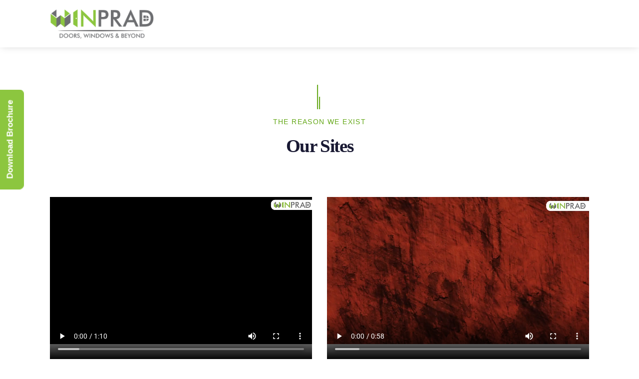

--- FILE ---
content_type: text/html; charset=UTF-8
request_url: https://winprad.com/customers/
body_size: 92409
content:
<!DOCTYPE html><html lang="en-US" class="no-js scheme_extra"><head><script data-no-optimize="1">var litespeed_docref=sessionStorage.getItem("litespeed_docref");litespeed_docref&&(Object.defineProperty(document,"referrer",{get:function(){return litespeed_docref}}),sessionStorage.removeItem("litespeed_docref"));</script> <meta charset="UTF-8"><meta name="viewport" content="width=device-width, initial-scale=1, maximum-scale=1"><meta name="format-detection" content="telephone=no"><link rel="profile" href="//gmpg.org/xfn/11"><link rel="pingback" href="https://winprad.com/xmlrpc.php"><meta name='robots' content='index, follow, max-image-preview:large, max-snippet:-1, max-video-preview:-1' /><title>Our Sites - Winprad Infracon Private Limited</title><link rel="canonical" href="https://winprad.com/customers/" /><meta property="og:locale" content="en_US" /><meta property="og:type" content="article" /><meta property="og:title" content="Our Sites - Winprad Infracon Private Limited" /><meta property="og:url" content="https://winprad.com/customers/" /><meta property="og:site_name" content="Winprad Infracon Private Limited" /><meta property="article:modified_time" content="2025-10-17T05:59:35+00:00" /><meta name="twitter:card" content="summary_large_image" /><meta name="twitter:label1" content="Est. reading time" /><meta name="twitter:data1" content="1 minute" /> <script type="application/ld+json" class="yoast-schema-graph">{"@context":"https://schema.org","@graph":[{"@type":"WebPage","@id":"https://winprad.com/customers/","url":"https://winprad.com/customers/","name":"Our Sites - Winprad Infracon Private Limited","isPartOf":{"@id":"https://winprad.com/#website"},"datePublished":"2022-07-21T14:33:11+00:00","dateModified":"2025-10-17T05:59:35+00:00","breadcrumb":{"@id":"https://winprad.com/customers/#breadcrumb"},"inLanguage":"en-US","potentialAction":[{"@type":"ReadAction","target":["https://winprad.com/customers/"]}]},{"@type":"BreadcrumbList","@id":"https://winprad.com/customers/#breadcrumb","itemListElement":[{"@type":"ListItem","position":1,"name":"Home","item":"https://winprad.com/"},{"@type":"ListItem","position":2,"name":"Our Sites"}]},{"@type":"WebSite","@id":"https://winprad.com/#website","url":"https://winprad.com/","name":"Winprad Infracon Private Limited","description":"uPVC, Aluminium &amp; Design Built Solutions","publisher":{"@id":"https://winprad.com/#organization"},"potentialAction":[{"@type":"SearchAction","target":{"@type":"EntryPoint","urlTemplate":"https://winprad.com/?s={search_term_string}"},"query-input":{"@type":"PropertyValueSpecification","valueRequired":true,"valueName":"search_term_string"}}],"inLanguage":"en-US"},{"@type":"Organization","@id":"https://winprad.com/#organization","name":"Winprad Infracon Private Limited","url":"https://winprad.com/","logo":{"@type":"ImageObject","inLanguage":"en-US","@id":"https://winprad.com/#/schema/logo/image/","url":"https://winprad.com/wp-content/uploads/2021/06/cropped-LogowithTag.png","contentUrl":"https://winprad.com/wp-content/uploads/2021/06/cropped-LogowithTag.png","width":1758,"height":507,"caption":"Winprad Infracon Private Limited"},"image":{"@id":"https://winprad.com/#/schema/logo/image/"}}]}</script> <link rel='dns-prefetch' href='//fonts.googleapis.com' /><link rel="alternate" type="application/rss+xml" title="Winprad Infracon Private Limited &raquo; Feed" href="https://winprad.com/feed/" /><link rel="alternate" type="application/rss+xml" title="Winprad Infracon Private Limited &raquo; Comments Feed" href="https://winprad.com/comments/feed/" /><link rel="alternate" title="oEmbed (JSON)" type="application/json+oembed" href="https://winprad.com/wp-json/oembed/1.0/embed?url=https%3A%2F%2Fwinprad.com%2Fcustomers%2F" /><link rel="alternate" title="oEmbed (XML)" type="text/xml+oembed" href="https://winprad.com/wp-json/oembed/1.0/embed?url=https%3A%2F%2Fwinprad.com%2Fcustomers%2F&#038;format=xml" /><style id='wp-img-auto-sizes-contain-inline-css' type='text/css'>img:is([sizes=auto i],[sizes^="auto," i]){contain-intrinsic-size:3000px 1500px}
/*# sourceURL=wp-img-auto-sizes-contain-inline-css */</style><link data-optimized="2" rel="stylesheet" href="https://winprad.com/wp-content/litespeed/css/aa96ded7458f9b03577494af1a49d4b1.css?ver=dd592" /><style id='classic-theme-styles-inline-css' type='text/css'>/*! This file is auto-generated */
.wp-block-button__link{color:#fff;background-color:#32373c;border-radius:9999px;box-shadow:none;text-decoration:none;padding:calc(.667em + 2px) calc(1.333em + 2px);font-size:1.125em}.wp-block-file__button{background:#32373c;color:#fff;text-decoration:none}
/*# sourceURL=/wp-includes/css/classic-themes.min.css */</style><style id='global-styles-inline-css' type='text/css'>:root{--wp--preset--aspect-ratio--square: 1;--wp--preset--aspect-ratio--4-3: 4/3;--wp--preset--aspect-ratio--3-4: 3/4;--wp--preset--aspect-ratio--3-2: 3/2;--wp--preset--aspect-ratio--2-3: 2/3;--wp--preset--aspect-ratio--16-9: 16/9;--wp--preset--aspect-ratio--9-16: 9/16;--wp--preset--color--black: #000000;--wp--preset--color--cyan-bluish-gray: #abb8c3;--wp--preset--color--white: #ffffff;--wp--preset--color--pale-pink: #f78da7;--wp--preset--color--vivid-red: #cf2e2e;--wp--preset--color--luminous-vivid-orange: #ff6900;--wp--preset--color--luminous-vivid-amber: #fcb900;--wp--preset--color--light-green-cyan: #7bdcb5;--wp--preset--color--vivid-green-cyan: #00d084;--wp--preset--color--pale-cyan-blue: #8ed1fc;--wp--preset--color--vivid-cyan-blue: #0693e3;--wp--preset--color--vivid-purple: #9b51e0;--wp--preset--gradient--vivid-cyan-blue-to-vivid-purple: linear-gradient(135deg,rgb(6,147,227) 0%,rgb(155,81,224) 100%);--wp--preset--gradient--light-green-cyan-to-vivid-green-cyan: linear-gradient(135deg,rgb(122,220,180) 0%,rgb(0,208,130) 100%);--wp--preset--gradient--luminous-vivid-amber-to-luminous-vivid-orange: linear-gradient(135deg,rgb(252,185,0) 0%,rgb(255,105,0) 100%);--wp--preset--gradient--luminous-vivid-orange-to-vivid-red: linear-gradient(135deg,rgb(255,105,0) 0%,rgb(207,46,46) 100%);--wp--preset--gradient--very-light-gray-to-cyan-bluish-gray: linear-gradient(135deg,rgb(238,238,238) 0%,rgb(169,184,195) 100%);--wp--preset--gradient--cool-to-warm-spectrum: linear-gradient(135deg,rgb(74,234,220) 0%,rgb(151,120,209) 20%,rgb(207,42,186) 40%,rgb(238,44,130) 60%,rgb(251,105,98) 80%,rgb(254,248,76) 100%);--wp--preset--gradient--blush-light-purple: linear-gradient(135deg,rgb(255,206,236) 0%,rgb(152,150,240) 100%);--wp--preset--gradient--blush-bordeaux: linear-gradient(135deg,rgb(254,205,165) 0%,rgb(254,45,45) 50%,rgb(107,0,62) 100%);--wp--preset--gradient--luminous-dusk: linear-gradient(135deg,rgb(255,203,112) 0%,rgb(199,81,192) 50%,rgb(65,88,208) 100%);--wp--preset--gradient--pale-ocean: linear-gradient(135deg,rgb(255,245,203) 0%,rgb(182,227,212) 50%,rgb(51,167,181) 100%);--wp--preset--gradient--electric-grass: linear-gradient(135deg,rgb(202,248,128) 0%,rgb(113,206,126) 100%);--wp--preset--gradient--midnight: linear-gradient(135deg,rgb(2,3,129) 0%,rgb(40,116,252) 100%);--wp--preset--font-size--small: 13px;--wp--preset--font-size--medium: 20px;--wp--preset--font-size--large: 36px;--wp--preset--font-size--x-large: 42px;--wp--preset--spacing--20: 0.44rem;--wp--preset--spacing--30: 0.67rem;--wp--preset--spacing--40: 1rem;--wp--preset--spacing--50: 1.5rem;--wp--preset--spacing--60: 2.25rem;--wp--preset--spacing--70: 3.38rem;--wp--preset--spacing--80: 5.06rem;--wp--preset--shadow--natural: 6px 6px 9px rgba(0, 0, 0, 0.2);--wp--preset--shadow--deep: 12px 12px 50px rgba(0, 0, 0, 0.4);--wp--preset--shadow--sharp: 6px 6px 0px rgba(0, 0, 0, 0.2);--wp--preset--shadow--outlined: 6px 6px 0px -3px rgb(255, 255, 255), 6px 6px rgb(0, 0, 0);--wp--preset--shadow--crisp: 6px 6px 0px rgb(0, 0, 0);}:where(.is-layout-flex){gap: 0.5em;}:where(.is-layout-grid){gap: 0.5em;}body .is-layout-flex{display: flex;}.is-layout-flex{flex-wrap: wrap;align-items: center;}.is-layout-flex > :is(*, div){margin: 0;}body .is-layout-grid{display: grid;}.is-layout-grid > :is(*, div){margin: 0;}:where(.wp-block-columns.is-layout-flex){gap: 2em;}:where(.wp-block-columns.is-layout-grid){gap: 2em;}:where(.wp-block-post-template.is-layout-flex){gap: 1.25em;}:where(.wp-block-post-template.is-layout-grid){gap: 1.25em;}.has-black-color{color: var(--wp--preset--color--black) !important;}.has-cyan-bluish-gray-color{color: var(--wp--preset--color--cyan-bluish-gray) !important;}.has-white-color{color: var(--wp--preset--color--white) !important;}.has-pale-pink-color{color: var(--wp--preset--color--pale-pink) !important;}.has-vivid-red-color{color: var(--wp--preset--color--vivid-red) !important;}.has-luminous-vivid-orange-color{color: var(--wp--preset--color--luminous-vivid-orange) !important;}.has-luminous-vivid-amber-color{color: var(--wp--preset--color--luminous-vivid-amber) !important;}.has-light-green-cyan-color{color: var(--wp--preset--color--light-green-cyan) !important;}.has-vivid-green-cyan-color{color: var(--wp--preset--color--vivid-green-cyan) !important;}.has-pale-cyan-blue-color{color: var(--wp--preset--color--pale-cyan-blue) !important;}.has-vivid-cyan-blue-color{color: var(--wp--preset--color--vivid-cyan-blue) !important;}.has-vivid-purple-color{color: var(--wp--preset--color--vivid-purple) !important;}.has-black-background-color{background-color: var(--wp--preset--color--black) !important;}.has-cyan-bluish-gray-background-color{background-color: var(--wp--preset--color--cyan-bluish-gray) !important;}.has-white-background-color{background-color: var(--wp--preset--color--white) !important;}.has-pale-pink-background-color{background-color: var(--wp--preset--color--pale-pink) !important;}.has-vivid-red-background-color{background-color: var(--wp--preset--color--vivid-red) !important;}.has-luminous-vivid-orange-background-color{background-color: var(--wp--preset--color--luminous-vivid-orange) !important;}.has-luminous-vivid-amber-background-color{background-color: var(--wp--preset--color--luminous-vivid-amber) !important;}.has-light-green-cyan-background-color{background-color: var(--wp--preset--color--light-green-cyan) !important;}.has-vivid-green-cyan-background-color{background-color: var(--wp--preset--color--vivid-green-cyan) !important;}.has-pale-cyan-blue-background-color{background-color: var(--wp--preset--color--pale-cyan-blue) !important;}.has-vivid-cyan-blue-background-color{background-color: var(--wp--preset--color--vivid-cyan-blue) !important;}.has-vivid-purple-background-color{background-color: var(--wp--preset--color--vivid-purple) !important;}.has-black-border-color{border-color: var(--wp--preset--color--black) !important;}.has-cyan-bluish-gray-border-color{border-color: var(--wp--preset--color--cyan-bluish-gray) !important;}.has-white-border-color{border-color: var(--wp--preset--color--white) !important;}.has-pale-pink-border-color{border-color: var(--wp--preset--color--pale-pink) !important;}.has-vivid-red-border-color{border-color: var(--wp--preset--color--vivid-red) !important;}.has-luminous-vivid-orange-border-color{border-color: var(--wp--preset--color--luminous-vivid-orange) !important;}.has-luminous-vivid-amber-border-color{border-color: var(--wp--preset--color--luminous-vivid-amber) !important;}.has-light-green-cyan-border-color{border-color: var(--wp--preset--color--light-green-cyan) !important;}.has-vivid-green-cyan-border-color{border-color: var(--wp--preset--color--vivid-green-cyan) !important;}.has-pale-cyan-blue-border-color{border-color: var(--wp--preset--color--pale-cyan-blue) !important;}.has-vivid-cyan-blue-border-color{border-color: var(--wp--preset--color--vivid-cyan-blue) !important;}.has-vivid-purple-border-color{border-color: var(--wp--preset--color--vivid-purple) !important;}.has-vivid-cyan-blue-to-vivid-purple-gradient-background{background: var(--wp--preset--gradient--vivid-cyan-blue-to-vivid-purple) !important;}.has-light-green-cyan-to-vivid-green-cyan-gradient-background{background: var(--wp--preset--gradient--light-green-cyan-to-vivid-green-cyan) !important;}.has-luminous-vivid-amber-to-luminous-vivid-orange-gradient-background{background: var(--wp--preset--gradient--luminous-vivid-amber-to-luminous-vivid-orange) !important;}.has-luminous-vivid-orange-to-vivid-red-gradient-background{background: var(--wp--preset--gradient--luminous-vivid-orange-to-vivid-red) !important;}.has-very-light-gray-to-cyan-bluish-gray-gradient-background{background: var(--wp--preset--gradient--very-light-gray-to-cyan-bluish-gray) !important;}.has-cool-to-warm-spectrum-gradient-background{background: var(--wp--preset--gradient--cool-to-warm-spectrum) !important;}.has-blush-light-purple-gradient-background{background: var(--wp--preset--gradient--blush-light-purple) !important;}.has-blush-bordeaux-gradient-background{background: var(--wp--preset--gradient--blush-bordeaux) !important;}.has-luminous-dusk-gradient-background{background: var(--wp--preset--gradient--luminous-dusk) !important;}.has-pale-ocean-gradient-background{background: var(--wp--preset--gradient--pale-ocean) !important;}.has-electric-grass-gradient-background{background: var(--wp--preset--gradient--electric-grass) !important;}.has-midnight-gradient-background{background: var(--wp--preset--gradient--midnight) !important;}.has-small-font-size{font-size: var(--wp--preset--font-size--small) !important;}.has-medium-font-size{font-size: var(--wp--preset--font-size--medium) !important;}.has-large-font-size{font-size: var(--wp--preset--font-size--large) !important;}.has-x-large-font-size{font-size: var(--wp--preset--font-size--x-large) !important;}
:where(.wp-block-post-template.is-layout-flex){gap: 1.25em;}:where(.wp-block-post-template.is-layout-grid){gap: 1.25em;}
:where(.wp-block-term-template.is-layout-flex){gap: 1.25em;}:where(.wp-block-term-template.is-layout-grid){gap: 1.25em;}
:where(.wp-block-columns.is-layout-flex){gap: 2em;}:where(.wp-block-columns.is-layout-grid){gap: 2em;}
:root :where(.wp-block-pullquote){font-size: 1.5em;line-height: 1.6;}
/*# sourceURL=global-styles-inline-css */</style><style id='rs-plugin-settings-inline-css' type='text/css'>#rs-demo-id {}
/*# sourceURL=rs-plugin-settings-inline-css */</style><style id='elementor-frontend-inline-css' type='text/css'>.elementor-kit-1120{--e-global-color-primary:#6EC1E4;--e-global-color-secondary:#54595F;--e-global-color-text:#7A7A7A;--e-global-color-accent:#61CE70;--e-global-typography-primary-font-family:"Roboto";--e-global-typography-primary-font-weight:600;--e-global-typography-secondary-font-family:"Roboto Slab";--e-global-typography-secondary-font-weight:400;--e-global-typography-text-font-family:"Roboto";--e-global-typography-text-font-weight:400;--e-global-typography-accent-font-family:"Roboto";--e-global-typography-accent-font-weight:500;}.elementor-section.elementor-section-boxed > .elementor-container{max-width:1308px;}.e-con{--container-max-width:1308px;}.elementor-widget:not(:last-child){margin-block-end:20px;}.elementor-element{--widgets-spacing:20px 20px;--widgets-spacing-row:20px;--widgets-spacing-column:20px;}{}h1.entry-title{display:var(--page-title-display);}@media(max-width:1024px){.elementor-section.elementor-section-boxed > .elementor-container{max-width:1024px;}.e-con{--container-max-width:1024px;}}@media(max-width:767px){.elementor-section.elementor-section-boxed > .elementor-container{max-width:767px;}.e-con{--container-max-width:767px;}}
/*# sourceURL=elementor-frontend-inline-css */</style><style id='chrimson-main-inline-css' type='text/css'>body{font-family:"Source Sans Pro",sans-serif;	font-size:1em;	font-weight:400;	font-style:normal;	line-height:1.5;	text-decoration:none;	text-transform:none}p,ul,ol,dl,blockquote,address{margin-top:0em;	margin-bottom:1.5em}h1,.front_page_section_caption{font-family:"Martel",serif;	font-size:4.063em;	font-weight:700;	font-style:normal;	line-height:1.27;	text-decoration:none;	text-transform:none;	letter-spacing:-1.7px;	margin-top:1.8em;	margin-bottom:0.75em}h2{font-family:"Martel",serif;	font-size:3.438em;	font-weight:700;	font-style:normal;	line-height:1.19;	text-decoration:none;	text-transform:none;	letter-spacing:-1.4px;	margin-top:1.8em;	margin-bottom:0.85em}h3{font-family:"Martel",serif;	font-size:2.813em;	font-weight:700;	font-style:normal;	line-height:1.23;	text-decoration:none;	text-transform:none;	letter-spacing:-1.1px;	margin-top:2em;	margin-bottom:0.6em}h4{font-family:"Martel",serif;	font-size:1.875em;	font-weight:700;	font-style:normal;	line-height:1.34;	text-decoration:none;	text-transform:none;	letter-spacing:-0.8px;	margin-top:2.6em;	margin-bottom:0.7em}h5{font-family:"Martel",serif;	font-size:1.375em;	font-weight:700;	font-style:normal;	line-height:1.65;	text-decoration:none;	text-transform:none;	letter-spacing:-0.5px;	margin-top:3em;	margin-bottom:0.7em}h6{font-family:"Martel",serif;	font-size:1.125em;	font-weight:700;	font-style:normal;	line-height:1.57;	text-decoration:none;	text-transform:none;	letter-spacing:-0.4px;	margin-top:2.7em;	margin-bottom:1em}input[type="text"],input[type="number"],input[type="email"],input[type="tel"],input[type="search"],input[type="password"],textarea,textarea.wp-editor-area,.select_container,select,.select_container select{font-size:1em;	font-weight:400;	font-style:normal;	line-height:normal;	text-decoration:none;	text-transform:none;	letter-spacing:0px}#btn-buy,.wp-block-button__link,button,input[type="button"],input[type="reset"],input[type="submit"],.theme_button,.gallery_preview_show .post_readmore,.post_item .more-link,div.esg-filter-wrapper .esg-filterbutton>span,.mptt-navigation-tabs li a,.chrimson_tabs .chrimson_tabs_titles li a{font-family:"Oswald",sans-serif;	font-size:14px;	font-weight:500;	font-style:normal;	line-height:normal;	text-decoration:none;	text-transform:uppercase;	letter-spacing:2.2px}.post_meta_label,.format-audio .post_featured .post_audio_author,.widget_calendar caption,.widget_calendar th,.wp-block-calendar caption,.wp-block-calendar th,.top_panel .slider_engine_revo .slide_title{font-family:"Martel",serif}.elementro .tp-bullet:before,.custom .tp-bullet:before,.wpcf7 label,div.esg-pagination .esg-pagination-button,.woocommerce nav.woocommerce-pagination ul li a,.woocommerce nav.woocommerce-pagination ul li span.current,.page_links>span:not(.page_links_title),.page_links>a,.comments_pagination .page-numbers,.nav-links .page-numbers,.post_featured .post_categories,.sc_edd_details .downloads_page_tags .downloads_page_data>a,.widget_product_tag_cloud a,.widget_tag_cloud a,.wp-block-tag-cloud a,.widget ul,blockquote,#fbuilder .cff_section .fields label,#fbuilder .cff_section .fields.cff_result_field input[type="text"]{font-family:"Oswald",sans-serif}mark,ins,.logo_text,.post_price.price,.theme_scroll_down{font-family:"Martel",serif}.post_meta{font-family:"Oswald",sans-serif;	font-size:14px;	font-weight:500;	font-style:normal;	line-height:1.5em;	text-decoration:none;	text-transform:uppercase;	letter-spacing:0.7px;	margin-top:0.4em}i,.post-date,.rss-date .post_date,.post_meta_item,.post_counters_item,.comments_list_wrap .comment_date,.comments_list_wrap .comment_time,.comments_list_wrap .comment_counters,.top_panel .slider_engine_revo .slide_subtitle,.logo_slogan,fieldset legend,figure figcaption,.wp-caption .wp-caption-text,.wp-caption .wp-caption-dd,.wp-caption-overlay .wp-caption .wp-caption-text,.wp-caption-overlay .wp-caption .wp-caption-dd,.post_item_single .post_content .post_meta,.author_bio .author_link,.comments_list_wrap .comment_posted,.comments_list_wrap .comment_reply{font-family:"Oswald",sans-serif}.widget ul#recentcomments,.search_wrap .search_results .post_meta_item,.search_wrap .search_results .post_counters_item{font-family:"Source Sans Pro",sans-serif}.logo_text{font-family:"Martel",serif;	font-size:1.5em;	font-weight:400;	font-style:normal;	line-height:1.25em;	text-decoration:none;	text-transform:uppercase;	letter-spacing:1px}.logo_footer_text{font-family:"Martel",serif}.menu_main_nav_area{font-size:14px;	line-height:normal}.menu_main_nav>li,.menu_main_nav>li>a{font-family:"Oswald",sans-serif;	font-weight:500;	font-style:normal;	text-decoration:none;	text-transform:uppercase;	letter-spacing:0.7px}.menu_main_nav>li ul,.menu_main_nav>li ul>li,.menu_main_nav>li ul>li>a{font-family:"Oswald",sans-serif;	font-size:14px;	font-weight:500;	font-style:normal;	line-height:normal;	text-decoration:none;	text-transform:uppercase;	letter-spacing:0.7px}.menu_mobile .menu_mobile_nav_area>ul>li,.menu_mobile .menu_mobile_nav_area>ul>li>a{font-family:"Oswald",sans-serif}.menu_mobile .menu_mobile_nav_area>ul>li li,.menu_mobile .menu_mobile_nav_area>ul>li li>a{font-family:"Oswald",sans-serif}.sc_layouts_row,.sc_layouts_row input[type="text"]{font-family:"Oswald",sans-serif;	font-size:14px;	font-weight:500;	font-style:normal;	line-height:normal}.sc_layouts_row .sc_button{font-family:"Oswald",sans-serif;	font-size:14px;	font-weight:500;	font-style:normal;	line-height:normal;	text-decoration:none;	text-transform:uppercase;	letter-spacing:2.2px}.sc_layouts_menu_nav>li,.sc_layouts_menu_nav>li>a{font-family:"Oswald",sans-serif;	font-weight:500;	font-style:normal;	text-decoration:none;	text-transform:uppercase;	letter-spacing:0.7px}.sc_layouts_menu_popup .sc_layouts_menu_nav>li,.sc_layouts_menu_popup .sc_layouts_menu_nav>li>a,.sc_layouts_menu_nav>li ul,.sc_layouts_menu_nav>li ul>li,.sc_layouts_menu_nav>li ul>li>a{font-family:"Oswald",sans-serif;	font-size:14px;	font-weight:500;	font-style:normal;	line-height:normal;	text-decoration:none;	text-transform:uppercase;	letter-spacing:0.7px}.sc_dishes_compact .sc_services_item_title,.sc_services_iconed .sc_services_item_title{font-family:"Source Sans Pro",sans-serif}.sc_testimonials_item_author_subtitle,.sc_services_light .sc_services_item_number,.trx_addons_banner_descr,.trx_addons_dropcap,.toc_menu_item .toc_menu_description,.sc_recent_news .post_item .post_footer .post_counters .post_counters_item,.sc_item_subtitle.sc_item_title_style_shadow,.sc_icons_item_title,.sc_price_item_title,.sc_price_item_price,.sc_courses_default .sc_courses_item_price,.sc_courses_default .trx_addons_hover_content .trx_addons_hover_links a,.sc_promo_modern .sc_promo_link2 span+span,.sc_skills_counter .sc_skills_total,.sc_skills_pie.sc_skills_compact_off .sc_skills_total,.slider_container .slide_info.slide_info_large .slide_title,.slider_style_modern .slider_controls_label span + span,.slider_pagination_wrap,.sc_slider_controller_info{font-family:"Martel",serif}.sc_button,.sc_button_simple,.sc_form button{font-family:"Oswald",sans-serif;	font-size:14px;	font-weight:500;	font-style:normal;	line-height:normal;	text-decoration:none;	text-transform:uppercase;	letter-spacing:2.2px}.sc_services_light .sc_services_item_title,.sc_team_default .sc_team_item_subtitle,.trx_addons_uppercase_text,.sc_item_subtitle,.sc_price_item .sc_price_item_price,.sc_skills_counter .sc_skills_item_title,.sc_skills_pie.sc_skills_compact_off .sc_skills_item_title,span.sc_form_field_title,.sc_promo_modern .sc_promo_link2{font-family:"Oswald",sans-serif}.properties_search_form .properties_search_basic,.cars_search_form .cars_search_basic,.sc_promo_modern .sc_promo_link2,.sc_slider_controls .slider_controls_wrap>a,.sc_slider_controls .slider_progress,.sc_slider_controls .slider_progress_bar,.slider_container.slider_controls_side .slider_controls_wrap>a,.slider_outer_controls_side .slider_controls_wrap>a,.slider_outer_controls_top .slider_controls_wrap>a,.slider_outer_controls_bottom .slider_controls_wrap>a{-webkit-border-radius:0; -ms-border-radius:0; border-radius:0}.sc_button,.sc_form button,.sc_matches_item_pair .sc_matches_item_player .post_featured>img{-webkit-border-radius:0; -ms-border-radius:0; border-radius:0}.trx_addons_scroll_to_top,.socials_wrap .social_item .social_icon,.sc_matches_other .sc_matches_item_logo1 img,.sc_matches_other .sc_matches_item_logo2 img,.sc_points_table .sc_points_table_logo img{-webkit-border-radius:0; -ms-border-radius:0; border-radius:0}form.mc4wp-form .mc4wp-form-fields input[type="email"]{font-size:1em;	font-weight:400;	font-style:normal;	line-height:normal;	text-decoration:none;	text-transform:none;	letter-spacing:0px}form.mc4wp-form .mc4wp-form-fields input[type="email"],form.mc4wp-form .mc4wp-form-fields input[type="submit"]{-webkit-border-radius:0; -ms-border-radius:0; border-radius:0}.vc_tta.vc_tta-accordion .vc_tta-panel-title .vc_tta-title-text{}.vc_progress_bar.vc_progress_bar_narrow .vc_single_bar .vc_label .vc_label_units{}.vc_progress_bar.vc_progress_bar_narrow .vc_single_bar .vc_label{font-family:"Martel",serif}.vc_tta.vc_tta-color-grey.vc_tta-style-classic .vc_tta-tab>a{font-family:"Oswald",sans-serif}button,input[type="button"],input[type="reset"],input[type="submit"],.theme_button,.post_item .more-link,.gallery_preview_show .post_readmore,input[type="text"],input[type="number"],input[type="email"],input[type="tel"],input[type="password"],input[type="search"],select,.select_container,textarea,.widget_search .search-field,.woocommerce.widget_product_search .search_field,.widget_display_search #bbp_search,#bbpress-forums #bbp-search-form #bbp_search,.comments_wrap .comments_field input,.comments_wrap .comments_field textarea,.select2-container.select2-container--default span.select2-choice,.select2-container.select2-container--default span.select2-selection,.sc_edd_details .downloads_page_tags .downloads_page_data>a,.widget_product_tag_cloud a,.widget_tag_cloud a,.wp-block-tag-cloud a{-webkit-border-radius:0; -ms-border-radius:0; border-radius:0}.select_container:before{-webkit-border-radius:0 0 0 0; -ms-border-radius:0 0 0 0; border-radius:0 0 0 0}textarea.wp-editor-area{-webkit-border-radius:0 0 0 0; -ms-border-radius:0 0 0 0; border-radius:0 0 0 0}/* Radius 50% or 0 */.widget li a>img,.widget li span>img{-webkit-border-radius:0; -ms-border-radius:0; border-radius:0}.scheme_default body{background-color:#ffffff}.scheme_default{color:#758799}.scheme_default h1,.scheme_default h2,.scheme_default h3,.scheme_default h4,.scheme_default h5,.scheme_default h6,.scheme_default h1 a,.scheme_default h2 a,.scheme_default h3 a,.scheme_default h4 a,.scheme_default h5 a,.scheme_default h6 a,.scheme_default li a,.scheme_default [class*="color_style_"] h1 a,.scheme_default [class*="color_style_"] h2 a,.scheme_default [class*="color_style_"] h3 a,.scheme_default [class*="color_style_"] h4 a,.scheme_default [class*="color_style_"] h5 a,.scheme_default [class*="color_style_"] h6 a,.scheme_default [class*="color_style_"] li a{color:#062a4d}.scheme_default h1 a:hover,.scheme_default h2 a:hover,.scheme_default h3 a:hover,.scheme_default h4 a:hover,.scheme_default h5 a:hover,.scheme_default h6 a:hover,.scheme_default li a:hover{color:#50aab2}.scheme_default .color_style_link2 h1 a:hover,.scheme_default .color_style_link2 h2 a:hover,.scheme_default .color_style_link2 h3 a:hover,.scheme_default .color_style_link2 h4 a:hover,.scheme_default .color_style_link2 h5 a:hover,.scheme_default .color_style_link2 h6 a:hover,.scheme_default .color_style_link2 li a:hover{color:#80d572}.scheme_default .color_style_link3 h1 a:hover,.scheme_default .color_style_link3 h2 a:hover,.scheme_default .color_style_link3 h3 a:hover,.scheme_default .color_style_link3 h4 a:hover,.scheme_default .color_style_link3 h5 a:hover,.scheme_default .color_style_link3 h6 a:hover,.scheme_default .color_style_link3 li a:hover{color:#ddb837}.scheme_default .color_style_dark h1 a:hover,.scheme_default .color_style_dark h2 a:hover,.scheme_default .color_style_dark h3 a:hover,.scheme_default .color_style_dark h4 a:hover,.scheme_default .color_style_dark h5 a:hover,.scheme_default .color_style_dark h6 a:hover,.scheme_default .color_style_dark li a:hover{color:#d0df56}.scheme_default dt,.scheme_default mark,.scheme_default ins{color:#062a4d}.scheme_default s,.scheme_default strike,.scheme_default del{color:#b7b7b7}.scheme_default code{color:#333333;	background-color:#ebf2f3;	border-color:#e5e5e5}.scheme_default code a{color:#fe7259}.scheme_default code a:hover{color:#3d8e95}.scheme_default a{color:#d0df56}.scheme_default a:hover{color:#50aab2}.scheme_default .color_style_link2 a{color:#80d572}.scheme_default figcaption a{color:#d0df56}.scheme_default figcaption a:hover{color:#062a4d}.scheme_default .color_style_link2 a:hover{color:#8be77c}.scheme_default .color_style_link3 a{color:#ddb837}.scheme_default .color_style_link3 a:hover{color:#eec432}.scheme_default .color_style_dark a{color:#062a4d}.scheme_default .color_style_dark a:hover{color:#d0df56}.scheme_default blockquote{color:#062a4d;	background-color:#d0dd60}.scheme_default .is-style-solid-color blockquote.has-text-color{background-color:transparent}.scheme_default blockquote:before{color:#ffffff}.scheme_default blockquote a,.scheme_default blockquote cite{color:#ffffff}.scheme_default blockquote a:hover{color:#062a4d}.scheme_default blockquote dt,.scheme_default blockquote b,.scheme_default blockquote strong,.scheme_default blockquote i,.scheme_default blockquote em,.scheme_default blockquote mark,.scheme_default blockquote ins{color:#062a4d}.scheme_default blockquote s,.scheme_default blockquote strike,.scheme_default blockquote del{color:#afafaf}.scheme_default blockquote code{color:#ffffff;	background-color:#28272e;	border-color:#3d3d3d}.scheme_default table th,.scheme_default table th + th,.scheme_default table td + th{border-color:#ffffff}.scheme_default table td,.scheme_default table th + td,.scheme_default table td + td{color:#758799;	border-color:#ffffff}.scheme_default table th{color:#ffffff;	background-color:#062a4d}.scheme_default table th b,.scheme_default table th strong{color:#062a4d}.scheme_default table>tbody>tr:nth-child(2n+1)>td{background-color:#deebed}.scheme_default table>tbody>tr:nth-child(2n)>td{background-color:#ebf2f3}.scheme_default table th a:hover{color:#ffffff}.scheme_default hr{border-color:#e3e9ea}.scheme_default figure figcaption,.scheme_default .wp-caption .wp-caption-text,.scheme_default .wp-caption .wp-caption-dd,.scheme_default .wp-caption-overlay .wp-caption .wp-caption-text,.scheme_default .wp-caption-overlay .wp-caption .wp-caption-dd{color:#ffffff;	background-color:#50aab2}.scheme_default figure.wp-block-video figcaption,.scheme_default figure.wp-block-embed figcaption{color:#1d1d1d}.scheme_default ul>li:before{color:#d0df56}.scheme_default button[disabled],.scheme_default input[type="submit"][disabled],.scheme_default input[type="button"][disabled]{background-color:#b7b7b7 !important; color:#758799 !important}.scheme_default .widget_search form:after,.scheme_default .woocommerce.widget_product_search form:after,.scheme_default .widget_display_search form:after,.scheme_default #bbpress-forums #bbp-search-form:after{color:#758799}.scheme_default .widget_search form:hover:after,.scheme_default .woocommerce.widget_product_search form:hover:after,.scheme_default .widget_display_search form:hover:after,.scheme_default #bbpress-forums #bbp-search-form:hover:after{color:#505e6d}.scheme_default fieldset{border-color:#e3e9ea}.scheme_default fieldset legend{color:#062a4d;	background-color:#ffffff}.scheme_default input[type="text"],.scheme_default input[type="number"],.scheme_default input[type="email"],.scheme_default input[type="tel"],.scheme_default input[type="search"],.scheme_default input[type="password"],.scheme_default .select_container,.scheme_default .select2-container.select2-container--default span.select2-choice,.scheme_default .select2-container.select2-container--default span.select2-selection,.scheme_default .select2-container.select2-container--default .select2-selection--single .select2-selection__rendered,.scheme_default .select2-container.select2-container--default .select2-selection--multiple,.scheme_default textarea,.scheme_default textarea.wp-editor-area,.scheme_default .tourmaster-form-field input[type="text"],.scheme_default .tourmaster-form-field input[type="email"],.scheme_default .tourmaster-form-field input[type="password"],.scheme_default .tourmaster-form-field textarea,.scheme_default .tourmaster-form-field select,.scheme_default .tourmaster-form-field.tourmaster-with-border input[type="text"],.scheme_default .tourmaster-form-field.tourmaster-with-border input[type="email"],.scheme_default .tourmaster-form-field.tourmaster-with-border input[type="password"],.scheme_default .tourmaster-form-field.tourmaster-with-border textarea,.scheme_default .tourmaster-form-field.tourmaster-with-border select,.scheme_default #buddypress .dir-search input[type="search"],.scheme_default #buddypress .dir-search input[type="text"],.scheme_default #buddypress .groups-members-search input[type="search"],.scheme_default #buddypress .groups-members-search input[type="text"],.scheme_default #buddypress .standard-form input[type="color"],.scheme_default #buddypress .standard-form input[type="date"],.scheme_default #buddypress .standard-form input[type="datetime-local"],.scheme_default #buddypress .standard-form input[type="datetime"],.scheme_default #buddypress .standard-form input[type="email"],.scheme_default #buddypress .standard-form input[type="month"],.scheme_default #buddypress .standard-form input[type="number"],.scheme_default #buddypress .standard-form input[type="password"],.scheme_default #buddypress .standard-form input[type="range"],.scheme_default #buddypress .standard-form input[type="search"],.scheme_default #buddypress .standard-form input[type="tel"],.scheme_default #buddypress .standard-form input[type="text"],.scheme_default #buddypress .standard-form input[type="time"],.scheme_default #buddypress .standard-form input[type="url"],.scheme_default #buddypress .standard-form input[type="week"],.scheme_default #buddypress .standard-form select,.scheme_default #buddypress .standard-form textarea,.scheme_default #buddypress form#whats-new-form textarea,.scheme_default #booked-page-form input[type="email"],.scheme_default #booked-page-form input[type="text"],.scheme_default #booked-page-form input[type="password"],.scheme_default #booked-page-form textarea,.scheme_default .booked-upload-wrap,.scheme_default .booked-upload-wrap input{color:#758799;	border-color:#e8eeef;	background-color:#e8eeef}.scheme_default input[type="text"]:focus,.scheme_default input[type="number"]:focus,.scheme_default input[type="email"]:focus,.scheme_default input[type="tel"]:focus,.scheme_default input[type="search"]:focus,.scheme_default input[type="password"]:focus,.scheme_default .select_container:hover,.scheme_default select option:hover,.scheme_default select option:focus,.scheme_default .select2-container.select2-container--default span.select2-choice:hover,.scheme_default .select2-container.select2-container--focus span.select2-choice,.scheme_default .select2-container.select2-container--open span.select2-choice,.scheme_default .select2-container.select2-container--focus span.select2-selection--single .select2-selection__rendered,.scheme_default .select2-container.select2-container--open span.select2-selection--single .select2-selection__rendered,.scheme_default .select2-container.select2-container--default span.select2-selection--single:hover .select2-selection__rendered,.scheme_default .select2-container.select2-container--default span.select2-selection--multiple:hover,.scheme_default .select2-container.select2-container--focus span.select2-selection--multiple,.scheme_default .select2-container.select2-container--open span.select2-selection--multiple,.scheme_default textarea:focus,.scheme_default textarea.wp-editor-area:focus,.scheme_default .tourmaster-form-field input[type="text"]:focus,.scheme_default .tourmaster-form-field input[type="email"]:focus,.scheme_default .tourmaster-form-field input[type="password"]:focus,.scheme_default .tourmaster-form-field textarea:focus,.scheme_default .tourmaster-form-field select:focus,.scheme_default .tourmaster-form-field.tourmaster-with-border input[type="text"]:focus,.scheme_default .tourmaster-form-field.tourmaster-with-border input[type="email"]:focus,.scheme_default .tourmaster-form-field.tourmaster-with-border input[type="password"]:focus,.scheme_default .tourmaster-form-field.tourmaster-with-border textarea:focus,.scheme_default .tourmaster-form-field.tourmaster-with-border select:focus,.scheme_default #buddypress .dir-search input[type="search"]:focus,.scheme_default #buddypress .dir-search input[type="text"]:focus,.scheme_default #buddypress .groups-members-search input[type="search"]:focus,.scheme_default #buddypress .groups-members-search input[type="text"]:focus,.scheme_default #buddypress .standard-form input[type="color"]:focus,.scheme_default #buddypress .standard-form input[type="date"]:focus,.scheme_default #buddypress .standard-form input[type="datetime-local"]:focus,.scheme_default #buddypress .standard-form input[type="datetime"]:focus,.scheme_default #buddypress .standard-form input[type="email"]:focus,.scheme_default #buddypress .standard-form input[type="month"]:focus,.scheme_default #buddypress .standard-form input[type="number"]:focus,.scheme_default #buddypress .standard-form input[type="password"]:focus,.scheme_default #buddypress .standard-form input[type="range"]:focus,.scheme_default #buddypress .standard-form input[type="search"]:focus,.scheme_default #buddypress .standard-form input[type="tel"]:focus,.scheme_default #buddypress .standard-form input[type="text"]:focus,.scheme_default #buddypress .standard-form input[type="time"]:focus,.scheme_default #buddypress .standard-form input[type="url"]:focus,.scheme_default #buddypress .standard-form input[type="week"]:focus,.scheme_default #buddypress .standard-form select:focus,.scheme_default #buddypress .standard-form textarea:focus,.scheme_default #buddypress form#whats-new-form textarea:focus,.scheme_default #booked-page-form input[type="email"]:focus,.scheme_default #booked-page-form input[type="text"]:focus,.scheme_default #booked-page-form input[type="password"]:focus,.scheme_default #booked-page-form textarea:focus,.scheme_default .booked-upload-wrap:hover,.scheme_default .booked-upload-wrap input:focus{color:#505e6d;	border-color:#50aab2;	background-color:#e8eeef}.scheme_default input[placeholder]::-webkit-input-placeholder,.scheme_default textarea[placeholder]::-webkit-input-placeholder{color:#758799}.scheme_default input[placeholder]::-moz-placeholder,.scheme_default textarea[placeholder]::-moz-placeholder{color:#758799}.scheme_default input[placeholder]:-ms-input-placeholder,.scheme_default textarea[placeholder]:-ms-input-placeholder{color:#758799}.scheme_default input[placeholder]::placeholder,.scheme_default textarea[placeholder]::placeholder{color:#758799}.scheme_default .select_container:before{color:#758799;	background-color:#e8eeef}.scheme_default .select_container:focus:before,.scheme_default .select_container:hover:before{color:#505e6d;	background-color:#e8eeef}.scheme_default .select_container:after{color:#758799}.scheme_default .select_container:focus:after,.scheme_default .select_container:hover:after{color:#505e6d}.scheme_default .select_container select{color:#758799;	background:#e8eeef !important}.scheme_default .select_container select:focus{color:#505e6d;	background-color:#e8eeef !important}.scheme_default .select2-dropdown,.scheme_default .select2-container.select2-container--focus span.select2-selection,.scheme_default .select2-container.select2-container--open span.select2-selection{color:#505e6d;	border-color:#50aab2;	background:#e8eeef}.scheme_default .select2-container .select2-results__option{color:#505e6d;	background:#e8eeef}.scheme_default .select2-dropdown .select2-highlighted,.scheme_default .select2-container .select2-results__option--highlighted[aria-selected]{color:#062a4d;	background:#d0df56}.scheme_default input[type="radio"] + label:before,.scheme_default input[type="checkbox"] + label:before{border-color:#e8eeef;	background-color:#e8eeef}.scheme_default .sc_button_simple:not(.sc_button_bg_image),.scheme_default .sc_button_simple:not(.sc_button_bg_image):before,.scheme_default .sc_button_simple:not(.sc_button_bg_image):after{color:#d0df56}.scheme_default .sc_button_simple:not(.sc_button_bg_image):hover,.scheme_default .sc_button_simple:not(.sc_button_bg_image):hover:before,.scheme_default .sc_button_simple:not(.sc_button_bg_image):hover:after{color:#50aab2 !important}.scheme_default .sc_button_simple.color_style_link2:not(.sc_button_bg_image),.scheme_default .sc_button_simple.color_style_link2:not(.sc_button_bg_image):before,.scheme_default .sc_button_simple.color_style_link2:not(.sc_button_bg_image):after,.scheme_default .color_style_link2 .sc_button_simple:not(.sc_button_bg_image),.scheme_default .color_style_link2 .sc_button_simple:not(.sc_button_bg_image):before,.scheme_default .color_style_link2 .sc_button_simple:not(.sc_button_bg_image):after{color:#80d572}.scheme_default .sc_button_simple.color_style_link2:not(.sc_button_bg_image):hover,.scheme_default .sc_button_simple.color_style_link2:not(.sc_button_bg_image):hover:before,.scheme_default .sc_button_simple.color_style_link2:not(.sc_button_bg_image):hover:after,.scheme_default .color_style_link2 .sc_button_simple:not(.sc_button_bg_image):hover,.scheme_default .color_style_link2 .sc_button_simple:not(.sc_button_bg_image):hover:before,.scheme_default .color_style_link2 .sc_button_simple:not(.sc_button_bg_image):hover:after{color:#8be77c}.scheme_default .sc_button_simple.color_style_link3:not(.sc_button_bg_image),.scheme_default .sc_button_simple.color_style_link3:not(.sc_button_bg_image):before,.scheme_default .sc_button_simple.color_style_link3:not(.sc_button_bg_image):after,.scheme_default .color_style_link3 .sc_button_simple:not(.sc_button_bg_image),.scheme_default .color_style_link3 .sc_button_simple:not(.sc_button_bg_image):before,.scheme_default .color_style_link3 .sc_button_simple:not(.sc_button_bg_image):after{color:#ddb837}.scheme_default .sc_button_simple.color_style_link3:not(.sc_button_bg_image):hover,.scheme_default .sc_button_simple.color_style_link3:not(.sc_button_bg_image):hover:before,.scheme_default .sc_button_simple.color_style_link3:not(.sc_button_bg_image):hover:after,.scheme_default .color_style_link3 .sc_button_simple:not(.sc_button_bg_image):hover,.scheme_default .color_style_link3 .sc_button_simple:not(.sc_button_bg_image):hover:before,.scheme_default .color_style_link3 .sc_button_simple:not(.sc_button_bg_image):hover:after{color:#eec432}.scheme_default .sc_button_simple.color_style_dark:not(.sc_button_bg_image),.scheme_default .sc_button_simple.color_style_dark:not(.sc_button_bg_image):before,.scheme_default .sc_button_simple.color_style_dark:not(.sc_button_bg_image):after,.scheme_default .color_style_dark .sc_button_simple:not(.sc_button_bg_image),.scheme_default .color_style_dark .sc_button_simple:not(.sc_button_bg_image):before,.scheme_default .color_style_dark .sc_button_simple:not(.sc_button_bg_image):after{color:#062a4d}.scheme_default .sc_button_simple.color_style_dark:not(.sc_button_bg_image):hover,.scheme_default .sc_button_simple.color_style_dark:not(.sc_button_bg_image):hover:before,.scheme_default .sc_button_simple.color_style_dark:not(.sc_button_bg_image):hover:after,.scheme_default .color_style_dark .sc_button_simple:not(.sc_button_bg_image):hover,.scheme_default .color_style_dark .sc_button_simple:not(.sc_button_bg_image):hover:before,.scheme_default .color_style_dark .sc_button_simple:not(.sc_button_bg_image):hover:after{color:#d0df56}.scheme_default .sc_button_bordered:not(.sc_button_bg_image){color:#d0df56;	border-color:#d0df56}.scheme_default .sc_button_bordered:not(.sc_button_bg_image):hover{color:#50aab2 !important;	border-color:#50aab2 !important}.scheme_default .sc_button_bordered.color_style_link2:not(.sc_button_bg_image){color:#80d572;	border-color:#80d572}.scheme_default .sc_button_bordered.color_style_link2:not(.sc_button_bg_image):hover{color:#8be77c !important;	border-color:#8be77c !important}.scheme_default .sc_button_bordered.color_style_link3:not(.sc_button_bg_image){color:#ddb837;	border-color:#ddb837}.scheme_default .sc_button_bordered.color_style_link3:not(.sc_button_bg_image):hover{color:#eec432 !important;	border-color:#eec432 !important}.scheme_default .sc_button_bordered.color_style_dark:not(.sc_button_bg_image){color:#062a4d;	border-color:#062a4d}.scheme_default .sc_button_bordered.color_style_dark:not(.sc_button_bg_image):hover{color:#d0df56 !important;	border-color:#d0df56 !important}.scheme_default #btn-buy,.scheme_default button,.scheme_default input[type="reset"],.scheme_default input[type="submit"],.scheme_default input[type="button"],.scheme_default .post_item .more-link,.scheme_default .comments_wrap .form-submit input[type="submit"],/* BB & Buddy Press */.scheme_default #buddypress .comment-reply-link,.scheme_default #buddypress .generic-button a,.scheme_default #buddypress a.button,.scheme_default #buddypress button,.scheme_default #buddypress input[type="button"],.scheme_default #buddypress input[type="reset"],.scheme_default #buddypress input[type="submit"],.scheme_default #buddypress ul.button-nav li a,.scheme_default a.bp-title-button,.scheme_default .wp-block-button:not(.is-style-outline) a.wp-block-button__link,.scheme_default .booked-calendar-wrap .booked-appt-list .timeslot .timeslot-people button,.scheme_default body #booked-profile-page .booked-profile-appt-list .appt-block .booked-cal-buttons .google-cal-button>a,.scheme_default body #booked-profile-page input[type="submit"],.scheme_default body #booked-profile-page button,.scheme_default body .booked-list-view input[type="submit"],.scheme_default body .booked-list-view button,.scheme_default body table.booked-calendar input[type="submit"],.scheme_default body table.booked-calendar button,.scheme_default body .booked-modal input[type="submit"],.scheme_default body .booked-modal button,.scheme_default .sc_button_default,.scheme_default .sc_button:not(.sc_button_simple):not(.sc_button_bordered):not(.sc_button_bg_image),.scheme_default .socials_share:not(.socials_type_drop) .social_icon,.scheme_default .tourmaster-tour-search-wrap input.tourmaster-tour-search-submit[type="submit"],.scheme_default #tribe-bar-form .tribe-bar-submit input[type="submit"],.scheme_default #tribe-bar-form.tribe-bar-mini .tribe-bar-submit input[type="submit"],.scheme_default #tribe-bar-views li.tribe-bar-views-option a,.scheme_default #tribe-bar-views .tribe-bar-views-list .tribe-bar-views-option.tribe-bar-active a,.scheme_default #tribe-events .tribe-events-button,.scheme_default .tribe-events-button,.scheme_default .tribe-events-cal-links a,.scheme_default .tribe-events-sub-nav li a,.scheme_default .edd_download_purchase_form .button,.scheme_default #edd-purchase-button,.scheme_default .edd-submit.button,.scheme_default .widget_edd_cart_widget .edd_checkout a,.scheme_default .sc_edd_details .downloads_page_tags .downloads_page_data>a,.scheme_default .woocommerce #respond input#submit,.scheme_default .woocommerce .button,.scheme_default .woocommerce-page .button,.scheme_default .woocommerce a.button,.scheme_default .woocommerce-page a.button,.scheme_default .woocommerce button.button,.scheme_default .woocommerce-page button.button,.scheme_default .woocommerce input.button,.scheme_default .woocommerce-page input.button,.scheme_default .woocommerce input[type="button"],.scheme_default .woocommerce-page input[type="button"],.scheme_default .woocommerce input[type="submit"],.scheme_default .woocommerce-page input[type="submit"],.scheme_default .woocommerce #respond input#submit.alt,.scheme_default .woocommerce a.button.alt,.scheme_default .woocommerce button.button.alt,.scheme_default .woocommerce input.button.alt{color:#062a4d;	background-color:#d0df56}.scheme_default .woocommerce #respond input#submit.disabled,.scheme_default .woocommerce #respond input#submit:disabled,.scheme_default .woocommerce #respond input#submit[disabled]:disabled,.scheme_default .woocommerce a.button.disabled,.scheme_default .woocommerce a.button:disabled,.scheme_default .woocommerce a.button[disabled]:disabled,.scheme_default .woocommerce button.button.disabled,.scheme_default .woocommerce button.button:disabled,.scheme_default .woocommerce button.button[disabled]:disabled,.scheme_default .woocommerce input.button.disabled,.scheme_default .woocommerce input.button:disabled,.scheme_default .woocommerce input.button[disabled]:disabled{color:#062a4d}.scheme_default .theme_button{color:#062a4d !important;	background-color:#d0df56 !important}.scheme_default .theme_button.color_style_link2{background-color:#80d572 !important}.scheme_default .theme_button.color_style_link3{background-color:#ddb837 !important}.scheme_default .theme_button.color_style_dark{color:#ffffff !important;	background-color:#062a4d !important}.scheme_default .sc_price_item_link{color:#062a4d;	background-color:#ffffff}.scheme_default .sc_button_default.color_style_link2,.scheme_default .sc_button.color_style_link2:not(.sc_button_simple):not(.sc_button_bordered):not(.sc_button_bg_image){background-color:#80d572}.scheme_default .sc_button_default.color_style_link3,.scheme_default .sc_button.color_style_link3:not(.sc_button_simple):not(.sc_button_bordered):not(.sc_button_bg_image){background-color:#ddb837}.scheme_default .sc_button_default.color_style_dark,.scheme_default .sc_button.color_style_dark:not(.sc_button_simple):not(.sc_button_bordered):not(.sc_button_bg_image){color:#ffffff;	background-color:#062a4d}.scheme_default .search_wrap .search_submit:before{color:#758799}.scheme_default .wp-block-button.is-style-outline a.wp-block-button__link{color:#062a4d;	border-color:#d0df56}.scheme_default #btn-buy:hover,.scheme_default button:hover,.scheme_default button:focus,.scheme_default input[type="submit"]:hover,.scheme_default input[type="submit"]:focus,.scheme_default input[type="reset"]:hover,.scheme_default input[type="reset"]:focus,.scheme_default input[type="button"]:hover,.scheme_default input[type="button"]:focus,.scheme_default .post_item .more-link:hover,.scheme_default .comments_wrap .form-submit input[type="submit"]:hover,.scheme_default .comments_wrap .form-submit input[type="submit"]:focus,.scheme_default .wp-block-button:not(.is-style-outline):hover a.wp-block-button__link,.scheme_default .wp-block-button:not(.is-style-outline):focus a.wp-block-button__link,/* BB & Buddy Press */.scheme_default #buddypress .comment-reply-link:hover,.scheme_default #buddypress .generic-button a:hover,.scheme_default #buddypress a.button:hover,.scheme_default #buddypress button:hover,.scheme_default #buddypress input[type="button"]:hover,.scheme_default #buddypress input[type="reset"]:hover,.scheme_default #buddypress input[type="submit"]:hover,.scheme_default #buddypress ul.button-nav li a:hover,.scheme_default a.bp-title-button:hover,.scheme_default .booked-calendar-wrap .booked-appt-list .timeslot .timeslot-people button:hover,.scheme_default body #booked-profile-page .booked-profile-appt-list .appt-block .booked-cal-buttons .google-cal-button>a:hover,.scheme_default body #booked-profile-page input[type="submit"]:hover,.scheme_default body #booked-profile-page button:hover,.scheme_default body .booked-list-view input[type="submit"]:hover,.scheme_default body .booked-list-view button:hover,.scheme_default body table.booked-calendar input[type="submit"]:hover,.scheme_default body table.booked-calendar button:hover,.scheme_default body .booked-modal input[type="submit"]:hover,.scheme_default body .booked-modal button:hover,.scheme_default .sc_button_default:hover,.scheme_default .sc_button:not(.sc_button_simple):not(.sc_button_bordered):not(.sc_button_bg_image):hover,.scheme_default .socials_share:not(.socials_type_drop) .social_icon:hover,.scheme_default .tourmaster-tour-search-wrap input.tourmaster-tour-search-submit[type="submit"]:hover,.scheme_default #tribe-bar-form .tribe-bar-submit input[type="submit"]:hover,.scheme_default #tribe-bar-form .tribe-bar-submit input[type="submit"]:focus,.scheme_default #tribe-bar-form.tribe-bar-mini .tribe-bar-submit input[type="submit"]:hover,.scheme_default #tribe-bar-form.tribe-bar-mini .tribe-bar-submit input[type="submit"]:focus,.scheme_default #tribe-bar-views li.tribe-bar-views-option a:hover,.scheme_default #tribe-bar-views .tribe-bar-views-list .tribe-bar-views-option.tribe-bar-active a:hover,.scheme_default #tribe-events .tribe-events-button:hover,.scheme_default .tribe-events-button:hover,.scheme_default .tribe-events-cal-links a:hover,.scheme_default .tribe-events-sub-nav li a:hover,.scheme_default .edd_download_purchase_form .button:hover,.scheme_default .edd_download_purchase_form .button:active,.scheme_default .edd_download_purchase_form .button:focus,.scheme_default #edd-purchase-button:hover,.scheme_default #edd-purchase-button:active,.scheme_default #edd-purchase-button:focus,.scheme_default .edd-submit.button:hover,.scheme_default .edd-submit.button:active,.scheme_default .edd-submit.button:focus,.scheme_default .widget_edd_cart_widget .edd_checkout a:hover,.scheme_default .sc_edd_details .downloads_page_tags .downloads_page_data>a:hover,.scheme_default .woocommerce #respond input#submit:hover,.scheme_default .woocommerce .button:hover,.scheme_default .woocommerce-page .button:hover,.scheme_default .woocommerce a.button:hover,.scheme_default .woocommerce-page a.button:hover,.scheme_default .woocommerce button.button:hover,.scheme_default .woocommerce-page button.button:hover,.scheme_default .woocommerce input.button:hover,.scheme_default .woocommerce-page input.button:hover,.scheme_default .woocommerce input[type="button"]:hover,.scheme_default .woocommerce-page input[type="button"]:hover,.scheme_default .woocommerce input[type="submit"]:hover,.scheme_default .woocommerce-page input[type="submit"]:hover{color:#062a4d;	background-color:#50aab2}.scheme_default .woocommerce #respond input#submit.alt:hover,.scheme_default .woocommerce a.button.alt:hover,.scheme_default .woocommerce button.button.alt:hover,.scheme_default .woocommerce input.button.alt:hover{color:#062a4d;	background-color:#50aab2}.scheme_default .theme_button:hover,.scheme_default .theme_button:focus{color:#062a4d !important;	background-color:#50aab2 !important}.scheme_default .theme_button.color_style_link2:hover{background-color:#8be77c !important}.scheme_default .theme_button.color_style_link3:hover{background-color:#eec432 !important}.scheme_default .theme_button.color_style_dark:hover{color:#1d1d1d !important;	background-color:#d0df56 !important}.scheme_default .sc_price_item:hover .sc_price_item_link,.scheme_default .sc_price_item_link:hover{color:#062a4d;	background-color:#062a4d}.scheme_default .sc_button_default.color_style_link2:hover,.scheme_default .sc_button.color_style_link2:not(.sc_button_simple):not(.sc_button_bordered):not(.sc_button_bg_image):hover{background-color:#8be77c}.scheme_default .sc_button_default.color_style_link3:hover,.scheme_default .sc_button.color_style_link3:not(.sc_button_simple):not(.sc_button_bordered):not(.sc_button_bg_image):hover{background-color:#eec432}.scheme_default .sc_button_default.color_style_dark:hover,.scheme_default .sc_button.color_style_dark:not(.sc_button_simple):not(.sc_button_bordered):not(.sc_button_bg_image):hover{color:#1d1d1d;	background-color:#d0df56}.scheme_default .search_wrap .search_submit:hover:before{color:#505e6d}.scheme_default .wp-block-button.is-style-outline:hover a.wp-block-button__link,.scheme_default .wp-block-button.is-style-outline:focus a.wp-block-button__link{color:#062a4d;	border-color:#50aab2}.scheme_default .wp-editor-container input[type="button"]{background-color:#ebf2f3;	border-color:#e5e5e5;	color:#1d1d1d;	-webkit-box-shadow:0 1px 0 0 #dadada; -ms-box-shadow:0 1px 0 0 #dadada; box-shadow:0 1px 0 0 #dadada}.scheme_default .wp-editor-container input[type="button"]:hover,.scheme_default .wp-editor-container input[type="button"]:focus{background-color:#deebed;	border-color:#dadada;	color:#fe7259}.scheme_default .sticky{border-color:#e3e9ea}.scheme_default .sticky .label_sticky{border-top-color:#d0df56}.scheme_default .sc_layouts_row,.scheme_default.sc_layouts_row{color:#758799;	background-color:#ffffff}.scheme_default .sc_layouts_row_delimiter,.scheme_default.sc_layouts_row_delimiter{border-color:#e3e9ea}.scheme_default .footer_wrap .sc_layouts_row_delimiter,.footer_wrap .scheme_default.vc_row .sc_layouts_row_delimiter,.footer_wrap .scheme_default.sc_layouts_row_delimiter,.scheme_default.footer_wrap .sc_layouts_row_delimiter{border-color:#e5e5e5}.scheme_default .sc_layouts_item_icon{color:#b7b7b7}.scheme_default .sc_layouts_item_details_line1{color:#d0df56}.scheme_default .sc_layouts_item_details_line2{color:#062a4d}.scheme_default span.trx_addons_login_menu,.scheme_default span.trx_addons_login_menu:after{color:#333333;	background-color:#ebf2f3;	border-color:#e5e5e5}.scheme_default span.trx_addons_login_menu .trx_addons_login_menu_delimiter{border-color:#e5e5e5}.scheme_default span.trx_addons_login_menu .trx_addons_login_menu_item{color:#333333}.scheme_default span.trx_addons_login_menu .trx_addons_login_menu_item:hover{color:#1d1d1d;	background-color:#deebed}.scheme_default .sc_layouts_row_fixed_on{background-color:#ffffff}/* Row type:Narrow */.scheme_default .sc_layouts_row.sc_layouts_row_type_narrow,.scheme_default.sc_layouts_row.sc_layouts_row_type_narrow{color:#333333;	background-color:#ebf2f3}.scheme_default .sc_layouts_row_type_narrow .sc_layouts_item,.scheme_default.sc_layouts_row_type_narrow .sc_layouts_item{color:#333333}.scheme_default .sc_layouts_row_type_narrow .sc_layouts_item a,.scheme_default.sc_layouts_row_type_narrow .sc_layouts_item a{color:#333333}.scheme_default .sc_layouts_row_type_narrow .sc_layouts_item a:hover,.scheme_default .sc_layouts_row_type_narrow .sc_layouts_item a:hover:after,.scheme_default .sc_layouts_row_type_narrow .sc_layouts_item a:hover .sc_layouts_item_icon,.scheme_default.sc_layouts_row_type_narrow .sc_layouts_item a:hover,.scheme_default.sc_layouts_row_type_narrow .sc_layouts_item a:hover:after,.scheme_default.sc_layouts_row_type_narrow .sc_layouts_item a:hover .sc_layouts_item_icon{color:#1d1d1d}.scheme_default .sc_layouts_row_type_narrow .sc_layouts_item_icon,.scheme_default.sc_layouts_row_type_narrow .sc_layouts_item_icon{color:#fe7259}.scheme_default .sc_layouts_row_type_narrow .sc_layouts_item_details_line1,.scheme_default .sc_layouts_row_type_narrow .sc_layouts_item_details_line2,.scheme_default.sc_layouts_row_type_narrow .sc_layouts_item_details_line1,.scheme_default.sc_layouts_row_type_narrow .sc_layouts_item_details_line2{color:#333333}.scheme_default .sc_layouts_row_type_narrow .socials_wrap .social_item .social_icon,.scheme_default.sc_layouts_row_type_narrow .socials_wrap .social_item .social_icon{background-color:transparent;	color:#fe7259}.scheme_default .sc_layouts_row_type_narrow .socials_wrap .social_item:hover .social_icon,.scheme_default.sc_layouts_row_type_narrow .socials_wrap .social_item:hover .social_icon{background-color:transparent;	color:#3d8e95}.scheme_default .sc_layouts_row_type_narrow .sc_button,.scheme_default.sc_layouts_row_type_narrow .sc_button{background-color:transparent;	border-color:#fe7259;	color:#fe7259}.scheme_default .sc_layouts_row_type_narrow .sc_button:hover,.scheme_default.sc_layouts_row_type_narrow .sc_button:hover{background-color:transparent;	border-color:#3d8e95;	color:#3d8e95 !important}.scheme_default .sc_layouts_row_type_narrow .sc_button.color_style_link2,.scheme_default.sc_layouts_row_type_narrow .sc_button.color_style_link2{border-color:#8be77c;	color:#8be77c}.scheme_default .sc_layouts_row_type_narrow .sc_button.color_style_link2:hover,.scheme_default.sc_layouts_row_type_narrow .sc_button.color_style_link2:hover{border-color:#80d572;	color:#80d572 !important}.scheme_default .sc_layouts_row_type_narrow .sc_button.color_style_link3,.scheme_default.sc_layouts_row_type_narrow .sc_button.color_style_link3{border-color:#eec432;	color:#eec432}.scheme_default .sc_layouts_row_type_narrow .sc_button.color_style_link3:hover,.scheme_default.sc_layouts_row_type_narrow .sc_button.color_style_link2:hover{border-color:#ddb837;	color:#ddb837 !important}.scheme_default .sc_layouts_row_type_narrow .sc_button.color_style_dark,.scheme_default.sc_layouts_row_type_narrow .sc_button.color_style_dark{border-color:#1d1d1d;	color:#1d1d1d}.scheme_default .sc_layouts_row_type_narrow .sc_button.color_style_dark:hover,.scheme_default.sc_layouts_row_type_narrow .sc_button.color_style_dark:hover{border-color:#fe7259;	color:#fe7259 !important}.scheme_default .sc_layouts_row_type_narrow .search_wrap .search_submit,.scheme_default.sc_layouts_row_type_narrow .search_wrap .search_submit{background-color:transparent;	color:#fe7259}.scheme_default .sc_layouts_row_type_narrow .search_wrap .search_field,.scheme_default.sc_layouts_row_type_narrow .search_wrap .search_field{color:#333333}.scheme_default .sc_layouts_row_type_narrow .search_wrap .search_field::-webkit-input-placeholder,.scheme_default.sc_layouts_row_type_narrow .search_wrap .search_field::-webkit-input-placeholder{color:#333333}.scheme_default .sc_layouts_row_type_narrow .search_wrap .search_field::-moz-placeholder,.scheme_default.sc_layouts_row_type_narrow .search_wrap .search_field::-moz-placeholder{color:#333333}.scheme_default .sc_layouts_row_type_narrow .search_wrap .search_field:-ms-input-placeholder,.scheme_default.sc_layouts_row_type_narrow .search_wrap .search_field:-ms-input-placeholder{color:#333333}.scheme_default .sc_layouts_row_type_narrow .search_wrap .search_field:focus,.scheme_default.sc_layouts_row_type_narrow .search_wrap .search_field:focus{color:#1d1d1d}/* Row type:Compact */.scheme_default .sc_layouts_row_type_compact .sc_layouts_item,.scheme_default.sc_layouts_row_type_compact .sc_layouts_item{color:#758799}.scheme_default .sc_layouts_row_type_compact .sc_layouts_item a:not(.sc_button):not(.button),.scheme_default.sc_layouts_row_type_compact .sc_layouts_item a:not(.sc_button):not(.button){color:#505e6d}.scheme_default .sc_layouts_row_type_compact .sc_layouts_item a:not(.sc_button):not(.button):hover,.scheme_default .sc_layouts_row_type_compact .sc_layouts_item a:not(.sc_button):not(.button):hover:after,.scheme_default .sc_layouts_row_type_compact .sc_layouts_item a:hover .sc_layouts_item_icon,.scheme_default.sc_layouts_row_type_compact .sc_layouts_item a:not(.sc_button):not(.button):hover,.scheme_default.sc_layouts_row_type_compact .sc_layouts_item a:not(.sc_button):not(.button):hover:after,.scheme_default.sc_layouts_row_type_compact .sc_layouts_item a:hover .sc_layouts_item_icon{color:#062a4d}.scheme_default .sc_layouts_row_type_compact .sc_layouts_item_icon,.scheme_default.sc_layouts_row_type_compact .sc_layouts_item_icon{color:#d0df56}.scheme_default .sc_layouts_row_type_compact .sc_layouts_item_details_line1,.scheme_default .sc_layouts_row_type_compact .sc_layouts_item_details_line2,.scheme_default.sc_layouts_row_type_compact .sc_layouts_item_details_line1,.scheme_default.sc_layouts_row_type_compact .sc_layouts_item_details_line2{color:#758799}.scheme_default .sc_layouts_row_type_compact .socials_wrap .social_item .social_icon,.scheme_default.sc_layouts_row_type_compact .socials_wrap .social_item .social_icon{background-color:transparent;	color:#062a4d}.scheme_default .sc_layouts_row_type_compact .socials_wrap .social_item:hover .social_icon,.scheme_default.sc_layouts_row_type_compact .socials_wrap .social_item:hover .social_icon{background-color:transparent;	color:#50aab2}.scheme_default .sc_layouts_row_type_compact .search_wrap .search_submit,.scheme_default.sc_layouts_row_type_compact .search_wrap .search_submit{background-color:transparent;	color:#062a4d}.scheme_default .sc_layouts_row_type_compact .search_wrap .search_submit:hover,.scheme_default.sc_layouts_row_type_compact .search_wrap .search_submit:hover{background-color:transparent;	color:#50aab2}.scheme_default .sc_layouts_row_type_compact .search_wrap.search_style_normal .search_submit,.scheme_default.sc_layouts_row_type_compact .search_wrap.search_style_normal .search_submit{color:#d0df56}.scheme_default .sc_layouts_row_type_compact .search_wrap.search_style_normal .search_submit:hover,.scheme_default.sc_layouts_row_type_compact .search_wrap.search_style_normal .search_submit:hover{color:#50aab2}.scheme_default .sc_layouts_row_type_compact .search_wrap .search_field::-webkit-input-placeholder,.scheme_default.sc_layouts_row_type_compact .search_wrap .search_field::-webkit-input-placeholder{color:#758799}.scheme_default .sc_layouts_row_type_compact .search_wrap .search_field::-moz-placeholder,.scheme_default.sc_layouts_row_type_compact .search_wrap .search_field::-moz-placeholder{color:#758799}.scheme_default .sc_layouts_row_type_compact .search_wrap .search_field:-ms-input-placeholder,.scheme_default.sc_layouts_row_type_compact .search_wrap .search_field:-ms-input-placeholder{color:#758799}/* Row type:Normal */.scheme_default .sc_layouts_row_type_normal .sc_layouts_item,.scheme_default.sc_layouts_row_type_normal .sc_layouts_item{color:#758799}.scheme_default .sc_layouts_row_type_normal .sc_layouts_item a,.scheme_default.sc_layouts_row_type_normal .sc_layouts_item a{color:#758799}.scheme_default .sc_layouts_row_type_normal .sc_layouts_item a:hover,.scheme_default .sc_layouts_row_type_normal .sc_layouts_item a:hover:after,.scheme_default .sc_layouts_row_type_normal .sc_layouts_item a:hover .sc_layouts_item_icon,.scheme_default.sc_layouts_row_type_normal .sc_layouts_item a:hover,.scheme_default.sc_layouts_row_type_normal .sc_layouts_item a:hover:after,.scheme_default.sc_layouts_row_type_normal .sc_layouts_item a:hover .sc_layouts_item_icon{color:#062a4d}.scheme_default .sc_layouts_row_type_normal .search_wrap .search_submit,.scheme_default.sc_layouts_row_type_normal .search_wrap .search_submit{background-color:transparent;	color:#758799}.scheme_default .sc_layouts_row_type_normal .search_wrap .search_submit:hover,.scheme_default.sc_layouts_row_type_normal .search_wrap .search_submit:hover{background-color:transparent;	color:#505e6d}.scheme_default .sc_layouts_logo b{color:#062a4d}.scheme_default .sc_layouts_logo i{color:#d0df56}.scheme_default .sc_layouts_logo_text{color:#d0df56}.scheme_default .sc_layouts_logo:hover .logo_text{color:#062a4d}.scheme_default .logo_slogan{color:#758799}.scheme_default .search_style_expand.search_opened{background-color:#ffffff;	border-color:#e3e9ea}.scheme_default .search_style_expand.search_opened .search_submit{color:#758799}.scheme_default .search_style_expand .search_submit:hover,.scheme_default .search_style_expand .search_submit:focus{color:#062a4d}.scheme_default .search_style_fullscreen.search_opened .search_form_wrap{background-color:rgba(255,255,255,0.9)}.scheme_default .search_style_fullscreen.search_opened .search_form{border-color:#062a4d}.scheme_default .search_style_fullscreen.search_opened .search_close,.scheme_default .search_style_fullscreen.search_opened .search_field,.scheme_default .search_style_fullscreen.search_opened .search_submit{color:#062a4d}.scheme_default .search_style_fullscreen.search_opened .search_close:hover,.scheme_default .search_style_fullscreen.search_opened .search_field:hover,.scheme_default .search_style_fullscreen.search_opened .search_field:focus,.scheme_default .search_style_fullscreen.search_opened .search_submit:hover,.scheme_default .search_style_fullscreen.search_opened .search_submit:focus{color:#758799}.scheme_default .search_style_fullscreen.search_opened .search_field::-webkit-input-placeholder{color:#b7b7b7; opacity:1}.scheme_default .search_style_fullscreen.search_opened .search_field::-moz-placeholder{color:#b7b7b7; opacity:1}.scheme_default .search_style_fullscreen.search_opened .search_field:-moz-placeholder{color:#b7b7b7; opacity:1}.scheme_default .search_style_fullscreen.search_opened .search_field:-ms-input-placeholder{color:#b7b7b7; opacity:1}.scheme_default .search_wrap .search_results{background-color:#ffffff;	border-color:#e3e9ea}.scheme_default .search_wrap .search_results:after{background-color:#ffffff;	border-left-color:#e3e9ea;	border-top-color:#e3e9ea}.scheme_default .search_wrap .search_results .search_results_close{color:#b7b7b7}.scheme_default .search_wrap .search_results .search_results_close:hover{color:#062a4d}.scheme_default .search_results.widget_area .post_item + .post_item{border-top-color:#e3e9ea}.scheme_default .sc_layouts_title .sc_layouts_title_meta,.scheme_default .sc_layouts_title .post_meta,.scheme_default .sc_layouts_title .post_meta_item,.scheme_default .sc_layouts_title .post_meta_item a,.scheme_default .sc_layouts_title .post_meta_item:before,.scheme_default .sc_layouts_title .post_meta_item:after,.scheme_default .sc_layouts_title .post_meta_item:hover:before,.scheme_default .sc_layouts_title .post_meta_item:hover:after,.scheme_default .sc_layouts_title .post_meta_item.post_categories,.scheme_default .sc_layouts_title .post_meta_item.post_categories a,.scheme_default .sc_layouts_title .post_date a,.scheme_default .sc_layouts_title .post_date:before,.scheme_default .sc_layouts_title .post_date:after,.scheme_default .sc_layouts_title .post_info .post_info_item,.scheme_default .sc_layouts_title .post_info .post_info_item a,.scheme_default .sc_layouts_title .post_info_counters .post_counters_item,.scheme_default .sc_layouts_title .post_counters .socials_share .socials_caption:before,.scheme_default .sc_layouts_title .post_counters .socials_share .socials_caption:hover:before{color:#062a4d}.scheme_default .sc_layouts_title .post_date a:hover,.scheme_default .sc_layouts_title a.post_meta_item:hover,.scheme_default .sc_layouts_title a.post_meta_item:hover:before,.scheme_default .sc_layouts_title .post_meta_item a:hover,.scheme_default .sc_layouts_title .post_meta_item a:hover:before,.scheme_default .sc_layouts_title .post_meta_item.post_categories a:hover,.scheme_default .sc_layouts_title .post_info .post_info_item a:hover,.scheme_default .sc_layouts_title .post_info_counters .post_counters_item:hover{color:#b7b7b7}.scheme_default .sc_layouts_title .sc_layouts_title_description{color:#062a4d}.scheme_default .sc_layouts_title_breadcrumbs{color:#062a4d}.scheme_default .sc_layouts_title_breadcrumbs a{color:#062a4d !important}.scheme_default .sc_layouts_title_breadcrumbs .current,.scheme_default .sc_layouts_title_breadcrumbs a:hover{color:#50aab2 !important}.scheme_default .sc_layouts_menu_nav>li>a{color:#505e6d}.scheme_default .sc_layouts_menu_nav>li>a:hover,.scheme_default .sc_layouts_menu_nav>li.sfHover>a{color:#50aab2 !important}.scheme_default .sc_layouts_menu_nav>li:hover,.scheme_default .sc_layouts_menu_nav>li.sfHover{background-color:#ffffff}.scheme_default .sc_layouts_menu_nav>li.current-menu-item,.scheme_default .sc_layouts_menu_nav>li.current-menu-parent,.scheme_default .sc_layouts_menu_nav>li.current-menu-ancestor{background-color:#ffffff}.scheme_default .sc_layouts_menu_nav>li.current-menu-item>a,.scheme_default .sc_layouts_menu_nav>li.current-menu-parent>a,.scheme_default .sc_layouts_menu_nav>li.current-menu-ancestor>a{color:#50aab2 !important}.scheme_default .sc_layouts_menu_nav .menu-collapse>a:before{color:#333333}.scheme_default .sc_layouts_menu_nav .menu-collapse>a:after{background-color:#ebf2f3}.scheme_default .sc_layouts_menu_nav .menu-collapse>a:hover:before{color:#fe7259}.scheme_default .sc_layouts_menu_nav .menu-collapse>a:hover:after{background-color:#deebed}.scheme_default .sc_layouts_menu_popup .sc_layouts_menu_nav,.scheme_default .sc_layouts_menu_nav>li ul{background-color:#50aab2}.scheme_default .sc_layouts_menu_nav>li li.menu-delimiter{border-color:#313131}.scheme_default .sc_layouts_menu_popup .sc_layouts_menu_nav>li>a,.scheme_default .sc_layouts_menu_nav>li li>a{color:#062a4d !important}.scheme_default .sc_layouts_menu_popup .sc_layouts_menu_nav>li>a:hover,.scheme_default .sc_layouts_menu_popup .sc_layouts_menu_nav>li.sfHover>a,.scheme_default .sc_layouts_menu_nav>li li>a:hover,.scheme_default .sc_layouts_menu_nav>li li.sfHover>a{color:#d0df56 !important;	background-color:#3d8e95}.scheme_default .sc_layouts_menu_nav>li li>a:hover:after{color:#d0df56 !important}.scheme_default .sc_layouts_menu_nav li[class*="columns-"] li.menu-item-has-children>a:hover,.scheme_default .sc_layouts_menu_nav li[class*="columns-"] li.menu-item-has-children.sfHover>a{color:#d0df56 !important;	background-color:transparent}.scheme_default .sc_layouts_menu_nav>li li[class*="icon-"]:before{color:#d0df56}.scheme_default .sc_layouts_menu_nav>li li[class*="icon-"]:hover:before,.scheme_default .sc_layouts_menu_nav>li li[class*="icon-"].shHover:before{color:#d0df56}.scheme_default .sc_layouts_menu_nav>li li.current-menu-item>a,.scheme_default .sc_layouts_menu_nav>li li.current-menu-parent>a,.scheme_default .sc_layouts_menu_nav>li li.current-menu-ancestor>a{color:#d0df56 !important}.scheme_default .sc_layouts_menu_nav>li li.current-menu-item:before,.scheme_default .sc_layouts_menu_nav>li li.current-menu-parent:before,.scheme_default .sc_layouts_menu_nav>li li.current-menu-ancestor:before{color:#d0df56 !important}.scheme_default.menu_side_wrap .menu_side_button{color:#1d1d1d;	border-color:#e5e5e5;	background-color:rgba(235,242,243,0.7)}.scheme_default.menu_side_wrap .menu_side_button:hover{color:#062a4d;	border-color:#3d8e95;	background-color:#fe7259}.scheme_default .menu_side_inner,.scheme_default .menu_mobile_inner{color:#333333;	background-color:#ebf2f3}.scheme_default .menu_mobile_button{color:#062a4d}.scheme_default .menu_mobile_button:hover{color:#d0df56}.scheme_default .menu_mobile_close:before,.scheme_default .menu_mobile_close:after{border-color:#1d1d1d}.scheme_default .menu_mobile_close:hover:before,.scheme_default .menu_mobile_close:hover:after{border-color:#fe7259}.scheme_default .menu_mobile_inner a,.scheme_default .menu_mobile_inner .menu_mobile_nav_area li:before{color:#1d1d1d}.scheme_default .menu_mobile_inner a:hover,.scheme_default .menu_mobile_inner .current-menu-ancestor>a,.scheme_default .menu_mobile_inner .current-menu-item>a,.scheme_default .menu_mobile_inner .menu_mobile_nav_area li:hover:before,.scheme_default .menu_mobile_inner .menu_mobile_nav_area li.current-menu-ancestor:before,.scheme_default .menu_mobile_inner .menu_mobile_nav_area li.current-menu-item:before{color:#d0df56}.scheme_default .menu_mobile_inner .search_mobile .search_submit{color:#758799}.scheme_default .menu_mobile_inner .search_mobile .search_submit:focus,.scheme_default .menu_mobile_inner .search_mobile .search_submit:hover{color:#505e6d}.scheme_default .menu_mobile_inner .social_item .social_icon{color:#d0df56}.scheme_default .menu_mobile_inner .social_item:hover .social_icon{color:#1d1d1d}.scheme_default .menu_hover_fade_box .sc_layouts_menu_nav>a:hover,.scheme_default .menu_hover_fade_box .sc_layouts_menu_nav>li>a:hover,.scheme_default .menu_hover_fade_box .sc_layouts_menu_nav>li.sfHover>a{color:#fe7259;	background-color:#ebf2f3}.scheme_default .menu_hover_slide_line .sc_layouts_menu_nav>li#blob{background-color:#e3e9ea}.scheme_default .menu_hover_slide_box .sc_layouts_menu_nav>li#blob{background-color:#ebf2f3}.scheme_default .menu_hover_zoom_line .sc_layouts_menu_nav>li>a:before{background-color:#d0df56}.scheme_default .menu_hover_path_line .sc_layouts_menu_nav>li:before,.scheme_default .menu_hover_path_line .sc_layouts_menu_nav>li:after,.scheme_default .menu_hover_path_line .sc_layouts_menu_nav>li>a:before,.scheme_default .menu_hover_path_line .sc_layouts_menu_nav>li>a:after{background-color:#d0df56}.scheme_default .menu_hover_roll_down .sc_layouts_menu_nav>li>a:before{background-color:#d0df56}.scheme_default .menu_hover_color_line .sc_layouts_menu_nav>li>a:before{background-color:#062a4d}.scheme_default .menu_hover_color_line .sc_layouts_menu_nav>li>a:after,.scheme_default .menu_hover_color_line .sc_layouts_menu_nav>li.menu-item-has-children>a:after{background-color:#d0df56}.scheme_default .menu_hover_color_line .sc_layouts_menu_nav>li.sfHover>a,.scheme_default .menu_hover_color_line .sc_layouts_menu_nav>li>a:hover,.scheme_default .menu_hover_color_line .sc_layouts_menu_nav>li>a:focus{color:#d0df56}.scheme_default.sc_layouts_row .vc_separator.vc_sep_color_grey .vc_sep_line,.scheme_default .sc_layouts_row .vc_separator.vc_sep_color_grey .vc_sep_line{border-color:#e5e5e5}.scheme_default .sc_layouts_cart_items_short{background-color:#d0df56;	color:#062a4d}.scheme_default .sc_layouts_cart_widget{border-color:#e3e9ea;	background-color:#ffffff;	color:#758799}.scheme_default .sc_layouts_cart_widget:after{border-color:#e3e9ea;	background-color:#ffffff}.scheme_default .sc_layouts_cart_widget .sc_layouts_cart_widget_close{background-color:#d0df56;	color:#062a4d}.scheme_default .sc_layouts_cart_widget .sc_layouts_cart_widget_close:hover{background-color:#50aab2;	color:#062a4d}.scheme_default .sc_layouts_currency .woocommerce-currency-switcher-form .wSelect-selected{color:#333333}.scheme_default .sc_layouts_currency .woocommerce-currency-switcher-form .wSelect-selected:hover{color:#1d1d1d}.scheme_default .sc_layouts_currency .chosen-container .chosen-results,.scheme_default .sc_layouts_currency .woocommerce-currency-switcher-form .wSelect-options-holder,.scheme_default .sc_layouts_currency .woocommerce-currency-switcher-form .dd-options,.scheme_default .sc_layouts_currency .woocommerce-currency-switcher-form .dd-option{background:#ebf2f3;	color:#1d1d1d}.scheme_default .sc_layouts_currency .chosen-container .chosen-results li,.scheme_default .sc_layouts_currency .woocommerce-currency-switcher-form .wSelect-option{color:#1d1d1d}.scheme_default .sc_layouts_currency .chosen-container .active-result.highlighted,.scheme_default .sc_layouts_currency .chosen-container .active-result.result-selected,.scheme_default .sc_layouts_currency .woocommerce-currency-switcher-form .wSelect-option:hover,.scheme_default .sc_layouts_currency .woocommerce-currency-switcher-form .wSelect-options-holder .wSelect-option-selected,.scheme_default .sc_layouts_currency .woocommerce-currency-switcher-form .dd-option:hover,.scheme_default .sc_layouts_currency .woocommerce-currency-switcher-form .dd-option-selected{color:#fe7259 !important}.scheme_default .sc_layouts_currency .woocommerce-currency-switcher-form .dd-option-description{color:#333333}.scheme_default #page_preloader,.scheme_default.header_position_under .page_content_wrap,.scheme_default .page_wrap{background-color:#ffffff}.scheme_default .preloader_wrap>div{background-color:#d0df56}.scheme_default.top_panel.with_bg_image:before{background-color:rgba(255,255,255,0.7)}.scheme_default.top_panel .slider_engine_revo .slide_subtitle,.scheme_default .top_panel .slider_engine_revo .slide_subtitle{color:#d0df56}.scheme_default .top_panel_default .top_panel_navi,.scheme_default.top_panel_default .top_panel_navi{background-color:#ffffff}.scheme_default .top_panel_default .top_panel_title,.scheme_default.top_panel_default .top_panel_title{background-color:#ebf2f3}.scheme_default div.esg-filter-wrapper .esg-filterbutton>span,.scheme_default .mptt-navigation-tabs li a,.scheme_default .chrimson_tabs .chrimson_tabs_titles li a{color:#505e6d;	background-color:#ffffff}.scheme_default div.esg-filter-wrapper .esg-filterbutton>span:hover,.scheme_default .mptt-navigation-tabs li a:hover,.scheme_default .chrimson_tabs .chrimson_tabs_titles li a:hover{color:#ffffff;	background-color:#50aab2}.scheme_default div.esg-filter-wrapper .esg-filterbutton.selected>span,.scheme_default .mptt-navigation-tabs li.active a,.scheme_default .chrimson_tabs .chrimson_tabs_titles li.ui-state-active a{color:#ffffff;	background-color:#50aab2}.scheme_default .post_item{color:#758799}.scheme_default .post_meta,.scheme_default .post_meta_item,.scheme_default .post_meta_item a,.scheme_default .post_meta_item:before,.scheme_default .post_meta_item:after,.scheme_default .post_meta_item:hover:before,.scheme_default .post_meta_item:hover:after,.scheme_default .post_date a,.scheme_default .post_date:before,.scheme_default .post_date:after,.scheme_default .post_info .post_info_item,.scheme_default .post_info .post_info_item a,.scheme_default .post_info_counters .post_counters_item,.scheme_default .post_counters .socials_share .socials_caption:before,.scheme_default .post_counters .socials_share .socials_caption:hover:before{color:#758799}.scheme_default .post_date a:hover,.scheme_default a.post_meta_item:hover,.scheme_default a.post_meta_item:hover:before,.scheme_default .post_meta_item a:hover,.scheme_default .post_meta_item a:hover:before,.scheme_default .post_info .post_info_item a:hover,.scheme_default .post_info .post_info_item a:hover:before,.scheme_default .post_info_counters .post_counters_item:hover,.scheme_default .post_info_counters .post_counters_item:hover:before{color:#50aab2}.scheme_default .post_item .post_title a:hover{color:#d0df56}.scheme_default .post_meta_item.post_categories,.scheme_default .post_meta_item.post_categories a{color:#50aab2}.scheme_default .post_meta_item.post_categories a:hover{color:#d0df56}.scheme_default .post_meta_item .socials_share .social_items{background-color:#ffffff}.scheme_default .post_meta_item .social_items,.scheme_default .post_meta_item .social_items:before{background-color:#ffffff;	border-color:#e3e9ea;	color:#b7b7b7}.scheme_default .post_layout_excerpt:not(.sticky) + .post_layout_excerpt:not(.sticky){border-color:#e3e9ea}.scheme_default .post_layout_classic{border-color:#e3e9ea}.scheme_default.gallery_preview:before{background-color:#ffffff}.scheme_default.gallery_preview{color:#758799}.scheme_default .trx_addons_audio_player .audio_author{color:#d0df56}.scheme_default .format-audio .post_featured .post_audio_author{color:#50aab2}.scheme_default .format-audio .post_featured.without_thumb .post_audio{border-color:#e3e9ea}.scheme_default .format-audio .post_featured.without_thumb .post_audio_title,.scheme_default .without_thumb .mejs-controls .mejs-currenttime,.scheme_default .without_thumb .mejs-controls .mejs-duration{color:#062a4d}.scheme_default .trx_addons_audio_player.without_cover{border-color:#e5e5e5;	background-color:#ebf2f3}.scheme_default .trx_addons_audio_player.with_cover .audio_caption{color:#062a4d}.scheme_default .trx_addons_audio_player.without_cover .audio_author{color:#50aab2}.scheme_default .trx_addons_audio_player .mejs-container .mejs-controls .mejs-time{color:#758799}.scheme_default .trx_addons_audio_player.with_cover .mejs-container .mejs-controls .mejs-time{color:#062a4d}.scheme_default .trx_addons_audio_player .mejs-controls .mejs-horizontal-volume-slider .mejs-horizontal-volume-total:before,.scheme_default .trx_addons_audio_player .mejs-controls .mejs-time-rail .mejs-time-total:before{background:#ebf2f3}.scheme_default .mejs-container .mejs-controls,.scheme_default .mejs-embed,.scheme_default .mejs-embed body{background:#062a4d}.scheme_default .mejs-container .mejs-controls .mejs-time{color:#758799}.scheme_default .mejs-controls .mejs-button{color:#ffffff;	background:#d0df56}.scheme_default .mejs-controls .mejs-time-rail .mejs-time-current,.scheme_default .mejs-controls .mejs-horizontal-volume-slider .mejs-horizontal-volume-current{color:#062a4d;	background:#d0df56}.scheme_default .mejs-controls .mejs-button:hover{color:#ffffff;	background:#50aab2}.scheme_default .mejs-controls .mejs-time-rail .mejs-time-total,.scheme_default .mejs-controls .mejs-time-rail .mejs-time-loaded,.scheme_default .mejs-container .mejs-controls .mejs-horizontal-volume-slider .mejs-horizontal-volume-total{background:rgba(208,223,86,0.4)}.scheme_default .format-aside .post_content_inner{color:#1d1d1d;	background-color:#ebf2f3}.scheme_default .format-link .post_content_inner,.scheme_default .format-status .post_content_inner{color:#062a4d}.scheme_default .format-chat p>b,.scheme_default .format-chat p>strong{color:#062a4d}.scheme_default .scheme_dark .trx_addons_video_player.with_cover .video_hover,.scheme_default .trx_addons_video_player.with_cover .video_hover,.scheme_default .format-video .post_featured.with_thumb .post_video_hover{color:#50aab2;	background-color:#ffffff}.scheme_default .scheme_dark .trx_addons_video_player.with_cover .video_hover:hover,.scheme_default .trx_addons_video_player.with_cover .video_hover:hover,.scheme_default .format-video .post_featured.with_thumb .post_video_hover:hover{color:#ffffff;	background-color:#d0df56}.scheme_default .sidebar_inner .trx_addons_video_player.with_cover .video_hover{color:#fe7259}.scheme_default .sidebar_inner .trx_addons_video_player.with_cover .video_hover:hover{color:#062a4d;	background-color:#fe7259}.scheme_default .post_layout_chess .post_content_inner:after{background:linear-gradient(to top,#ffffff 0%,rgba(255,255,255,0) 100%) no-repeat scroll right top / 100% 100% rgba(255,255,255,0)}.scheme_default .post_layout_chess_1 .post_meta:before{background-color:#e3e9ea}.scheme_default .nav-links-old{color:#062a4d}.scheme_default .nav-links-old a:hover{color:#062a4d;	border-color:#062a4d}.scheme_default div.esg-pagination .esg-pagination-button,.scheme_default .woocommerce nav.woocommerce-pagination ul li a,.scheme_default .page_links>a,.scheme_default .comments_pagination .page-numbers,.scheme_default .nav-links .page-numbers{color:#062a4d;	background-color:#e8eeef}.scheme_default div.esg-pagination .esg-pagination-button:hover,.scheme_default div.esg-pagination .esg-pagination-button.selected,.scheme_default .woocommerce nav.woocommerce-pagination ul li a:hover,.scheme_default .woocommerce nav.woocommerce-pagination ul li span.current,.scheme_default .page_links>a:hover,.scheme_default .page_links>span:not(.page_links_title),.scheme_default .comments_pagination a.page-numbers:hover,.scheme_default .comments_pagination .page-numbers.current,.scheme_default .nav-links a.page-numbers:hover,.scheme_default .nav-links .page-numbers.current{color:#ffffff;	background-color:#062a4d}.scheme_default .post_item_single .post_content .post_meta_label,.scheme_default .post_item_single .post_content .post_meta_item:hover .post_meta_label{color:#062a4d}.scheme_default .post_item_single .post_content .post_tags,.scheme_default .post_item_single .post_content .post_tags a{color:#062a4d}.scheme_default .post_item_single .post_content .post_tags a:hover{color:#50aab2}.scheme_default .post_item_single .post_content .post_meta .post_share .social_item{color:#ffffff !important}.scheme_default .post_item_single .post_content .post_meta .post_share .social_item .social_icon{color:#ffffff !important;	background-color:#50aab2}.scheme_default .post_item_single .post_content .post_meta .post_share .social_item:hover{color:#062a4d !important}.scheme_default .post_item_single .post_content .post_meta .post_share .social_item:hover .social_icon{color:#062a4d !important;	background-color:#d0df56}.scheme_default .post-password-form input[type="submit"]{border-color:#062a4d}.scheme_default .post-password-form input[type="submit"]:hover,.scheme_default .post-password-form input[type="submit"]:focus{color:#ffffff}.scheme_default .nav-links-single .nav-links{border-color:#e3e9ea}.scheme_default .nav-links-single .nav-links a .meta-nav{color:#b7b7b7}.scheme_default .nav-links-single .nav-links a .post_date{color:#b7b7b7}.scheme_default .nav-links-single .nav-links a:hover .meta-nav,.scheme_default .nav-links-single .nav-links a:hover .post_date{color:#062a4d}.scheme_default .nav-links-single .nav-links a:hover .post-title{color:#d0df56}.scheme_default.author_info{color:#062a4d;	background-color:#ebf2f3}.scheme_default.author_info .author_title{color:#062a4d}.scheme_default.author_info a{color:#d0df56}.scheme_default.author_info a:hover{color:#50aab2}.scheme_default.author_info .socials_wrap .social_item .social_icon{color:#062a4d;	background-color:#d0df56}.scheme_default.author_info .socials_wrap .social_item:hover .social_icon{color:#062a4d;	background-color:#50aab2}.scheme_default .related_wrap{border-color:#e3e9ea}.scheme_default .related_wrap .related_item_style_1 .post_header{background-color:rgba(255,255,255,0.7)}.scheme_default .related_wrap .related_item_style_1:hover .post_header{background-color:#ffffff}.scheme_default .related_wrap .related_item_style_1 .post_date a{color:#758799}.scheme_default .related_wrap .related_item_style_1:hover .post_date a{color:#b7b7b7}.scheme_default .related_wrap .related_item_style_1:hover .post_date a:hover{color:#062a4d}.scheme_default .comments_list_wrap,.scheme_default .comments_list_wrap>ul{border-color:#e3e9ea}.scheme_default .comments_list_wrap li + li,.scheme_default .comments_list_wrap li ul{border-color:#e3e9ea}.scheme_default .comments_list_wrap .bypostauthor>.comment_body .comment_author_avatar:after{border-color:#80d572}.scheme_default .comments_list_wrap .comment_info{color:#758799}.scheme_default .comments_list_wrap .comment_counters a{color:#d0df56}.scheme_default .comments_list_wrap .comment_counters a:before{color:#d0df56}.scheme_default .comments_list_wrap .comment_counters a:hover:before,.scheme_default .comments_list_wrap .comment_counters a:hover{color:#50aab2}.scheme_default .comments_list_wrap .comment_text{color:#758799}.scheme_default .comments_list_wrap .comment_reply a{color:#d0df56}.scheme_default .comments_list_wrap .comment_reply a:hover{color:#50aab2}.scheme_default .comments_form_wrap{border-color:#e3e9ea}.scheme_default .comments_wrap .comments_notes{color:#b7b7b7}.scheme_default .post_item_404 .page_title{color:#b7b7b7}.scheme_default .post_item_404 .page_description{color:#50aab2}.scheme_default .post_item_404 .go_home{border-color:#062a4d}.scheme_default .sidebar_inner .widget{background-color:#ebf2f3}.scheme_default .sidebar_inner .widget + .widget{border-color:#e3e9ea}.scheme_default .widget ul>li:before{background-color:#d0df56}.scheme_default .widget_calendar caption,.scheme_default .widget_calendar tbody td a,.scheme_default .widget_calendar th,.scheme_default .wp-block-calendar caption,.scheme_default .wp-block-calendar tbody td a,.scheme_default .wp-block-calendar th{color:#062a4d}.scheme_default .widget_calendar tbody td,.scheme_default .wp-block-calendar tbody td{color:#062a4d !important}.scheme_default .widget_calendar tbody td a:hover,.scheme_default .wp-block-calendar tbody td a:hover{color:#d0df56}.scheme_default .widget_calendar tbody td a:after,.scheme_default .wp-block-calendar tbody td a:after{background-color:#d0df56}.scheme_default .widget_calendar td#today,.scheme_default .wp-block-calendar td#today{color:#062a4d !important}.scheme_default .widget_calendar td#today a,.scheme_default .wp-block-calendar td#today a{color:#062a4d}.scheme_default .widget_calendar td#today a:hover,.scheme_default .wp-block-calendar td#today a:hover{color:#50aab2}.scheme_default .widget_calendar td#today:before,.scheme_default .wp-block-calendar td#today:before{background-color:#d0df56}.scheme_default .widget_calendar td#today a:after,.scheme_default .wp-block-calendar td#today a:after{background-color:#062a4d}.scheme_default .widget_calendar td#today a:hover:after,.scheme_default .wp-block-calendar td#today a:hover:after{background-color:#062a4d}.scheme_default .widget_calendar #prev a,.scheme_default .widget_calendar #next a,.scheme_default .widget_calendar .wp-calendar-nav-prev a,.scheme_default .widget_calendar .wp-calendar-nav-next a,.scheme_default .wp-block-calendar #prev a,.scheme_default .wp-block-calendar #next a,.scheme_default .wp-block-calendar .wp-calendar-nav-prev a,.scheme_default .wp-block-calendar .wp-calendar-nav-next a{color:#062a4d}.scheme_default .widget_calendar #prev a:hover,.scheme_default .widget_calendar #next a:hover,.scheme_default .widget_calendar .wp-calendar-nav-prev a:hover,.scheme_default .widget_calendar .wp-calendar-nav-next a:hover,.scheme_default .wp-block-calendar #prev a:hover,.scheme_default .wp-block-calendar #next a:hover,.scheme_default .wp-block-calendar .wp-calendar-nav-prev a:hover,.scheme_default .wp-block-calendar .wp-calendar-nav-next a:hover{color:#50aab2}.scheme_default .widget_calendar td#prev a:before,.scheme_default .widget_calendar td#next a:before,.scheme_default .widget_calendar .wp-calendar-nav-prev a:before,.scheme_default .widget_calendar .wp-calendar-nav-next a:before{background-color:#ebf2f3}.scheme_default .wp-block-calendar td#prev a:before,.scheme_default .wp-block-calendar td#next a:before,.scheme_default .wp-block-calendar .wp-calendar-nav-prev a:before,.scheme_default .wp-block-calendar .wp-calendar-nav-next a:before{background-color:#ffffff}.scheme_default .content .widget_calendar td#prev a:before,.scheme_default .content .widget_calendar td#next a:before,.scheme_default .content .widget_calendar .wp-calendar-nav-prev a:before,.scheme_default .content .widget_calendar .wp-calendar-nav-next a:before{background-color:#ffffff}footer.scheme_default .widget_calendar td#prev a:before,footer.scheme_default .widget_calendar td#next a:before,footer.scheme_default .widget_calendar .wp-calendar-nav-prev a:before,footer.scheme_default .widget_calendar .wp-calendar-nav-next a:before,footer.scheme_default .wp-block-calendar td#prev a:before,footer.scheme_default .wp-block-calendar td#next a:before,footer.scheme_default .wp-block-calendar .wp-calendar-nav-prev a:before,footer.scheme_default .wp-block-calendar .wp-calendar-nav-next a:before{background-color:#ffffff!important}.scheme_default .widget_categories li{color:#062a4d}.scheme_default .widget_recent_entries .post-date{color:#b7b7b7}.scheme_default .widget_rss .widget_title a:first-child{color:#d0df56}.scheme_default .widget_rss .widget_title a:first-child:hover{color:#50aab2}.scheme_default .widget_rss .rss-date{color:#b7b7b7}.scheme_default .sc_edd_details .downloads_page_tags .downloads_page_data>a,.scheme_default .widget_product_tag_cloud a,.scheme_default .widget_tag_cloud a{color:#333333!important;	background-color:#062a4d}.scheme_default .wp-block-tag-cloud a{color:#ffffff!important;	background-color:#062a4d}.scheme_default .sc_edd_details .downloads_page_tags .downloads_page_data>a:hover,.scheme_default .widget_product_tag_cloud a:hover,.scheme_default .widget_tag_cloud a:hover,.scheme_default .wp-block-tag-cloud a:hover{color:#062a4d !important;	background-color:#d0df56}.scheme_default.footer_wrap,.footer_wrap .scheme_default.vc_row{background-color:#ebf2f3;	color:#333333}.scheme_default.footer_wrap .widget,.scheme_default.footer_wrap .sc_content .wpb_column,.footer_wrap .scheme_default.vc_row .widget,.footer_wrap .scheme_default.vc_row .sc_content .wpb_column{border-color:#e5e5e5}.scheme_default.footer_wrap h1,.scheme_default.footer_wrap h2,.scheme_default.footer_wrap h3,.scheme_default.footer_wrap h4,.scheme_default.footer_wrap h5,.scheme_default.footer_wrap h6,.scheme_default.footer_wrap h1 a,.scheme_default.footer_wrap h2 a,.scheme_default.footer_wrap h3 a,.scheme_default.footer_wrap h4 a,.scheme_default.footer_wrap h5 a,.scheme_default.footer_wrap h6 a,.footer_wrap .scheme_default.vc_row h1,.footer_wrap .scheme_default.vc_row h2,.footer_wrap .scheme_default.vc_row h3,.footer_wrap .scheme_default.vc_row h4,.footer_wrap .scheme_default.vc_row h5,.footer_wrap .scheme_default.vc_row h6,.footer_wrap .scheme_default.vc_row h1 a,.footer_wrap .scheme_default.vc_row h2 a,.footer_wrap .scheme_default.vc_row h3 a,.footer_wrap .scheme_default.vc_row h4 a,.footer_wrap .scheme_default.vc_row h5 a,.footer_wrap .scheme_default.vc_row h6 a{color:#1d1d1d}.scheme_default.footer_wrap h1 a:hover,.scheme_default.footer_wrap h2 a:hover,.scheme_default.footer_wrap h3 a:hover,.scheme_default.footer_wrap h4 a:hover,.scheme_default.footer_wrap h5 a:hover,.scheme_default.footer_wrap h6 a:hover,.footer_wrap .scheme_default.vc_row h1 a:hover,.footer_wrap .scheme_default.vc_row h2 a:hover,.footer_wrap .scheme_default.vc_row h3 a:hover,.footer_wrap .scheme_default.vc_row h4 a:hover,.footer_wrap .scheme_default.vc_row h5 a:hover,.footer_wrap .scheme_default.vc_row h6 a:hover{color:#fe7259}.scheme_default.footer_wrap .widget li:before,.footer_wrap .scheme_default.vc_row .widget li:before{background-color:#fe7259}.scheme_default.footer_wrap a,.footer_wrap .scheme_default.vc_row a{color:#1d1d1d}.scheme_default.footer_wrap a:hover,.footer_wrap .scheme_default.vc_row a:hover{color:#d0df56}.scheme_default .footer_logo_inner{border-color:#e5e5e5}.scheme_default .footer_logo_inner:after{background-color:#333333}.scheme_default .footer_socials_inner .social_item .social_icon{color:#333333}.scheme_default .footer_socials_inner .social_item:hover .social_icon{color:#1d1d1d}.scheme_default .menu_footer_nav_area ul li a{color:#1d1d1d}.scheme_default .menu_footer_nav_area ul li a:hover{color:#fe7259}.scheme_default .menu_footer_nav_area ul li+li:before{border-color:#b7b7b7}.scheme_default .menu_footer_nav_area>ul>li ul,.scheme_default .footer_wrap .sc_layouts_menu>ul>li ul{border-color:#313131}.scheme_default .footer_copyright_inner{background-color:#ffffff;	border-color:#e3e9ea;	color:#062a4d}.scheme_default .footer_copyright_inner a{color:#062a4d}.scheme_default .footer_copyright_inner a:hover{color:#d0df56}.scheme_default .footer_copyright_inner .copyright_text{color:#758799}.scheme_default .mfp-bg{background-color:rgba(255,255,255,0.7)}.scheme_default .mfp-image-holder .mfp-close,.scheme_default .mfp-iframe-holder .mfp-close,.scheme_default .mfp-close-btn-in .mfp-close{color:#062a4d;	background-color:transparent}.scheme_default .mfp-image-holder .mfp-close:hover,.scheme_default .mfp-iframe-holder .mfp-close:hover,.scheme_default .mfp-close-btn-in .mfp-close:hover{color:#50aab2}.scheme_default .widget ul#recentcomments a.comment-author-link,.scheme_default .widget ul#recentcomments .comment-author-link{color:#d0df56}.scheme_default .widget ul#recentcomments a{color:#062a4d}.scheme_default .widget ul#recentcomments a:hover{color:#50aab2}.scheme_default .post_layout_excerpt{background-color:#ebf2f3}.scheme_default .post_layout_excerpt .post_meta .post_categories,.scheme_default .post_featured .post_categories{color:#062a4d; background-color:#d0df56}.scheme_default .post_layout_excerpt .post_meta .post_categories a,.scheme_default .post_featured .post_categories a{color:#062a4d}.scheme_default .post_layout_excerpt .post_meta .post_categories a:hover,.scheme_default .post_featured .post_categories a:hover{color:#ffffff}.scheme_default .wpcf7 label{color:#062a4d}.scheme_default .vc_row-has-fill .wpcf7 label{color:#505e6d}.scheme_default .vc_row-has-fill textarea.wpcf7-form-control,.scheme_default .vc_row-has-fill .wpcf7-form-control[type="text"],.scheme_default .vc_row-has-fill .wpcf7-form-control[type="tel"],.scheme_default .vc_row-has-fill .wpcf7-form-control[type="number"],.scheme_default .vc_row-has-fill .wpcf7-form-control[type="email"],.scheme_default .vc_row-has-fill .wpcf7-form-control[type="password"],.scheme_default .vc_row-has-fill .wpcf7-form-control[type="search"]{background-color:#ffffff; border-color:#ffffff}.scheme_default .vc_row-has-fill .select_container,.scheme_default .vc_row-has-fill .select_container select{background-color:#ffffff!important}.scheme_default .vc_row-has-fill .select_container:before{background-color:#ffffff}.scheme_default .vc_row-has-fill .sc_form_default input[type="text"],.scheme_default .vc_row-has-fill .sc_form_default textarea{background-color:#ffffff; border-color:#ffffff}.scheme_default .vc_row-has-fill .sc_form_default input[type="text"]:focus,.scheme_default .vc_row-has-fill .sc_form_default textarea:focus{border-color:#50aab2}.scheme_default .elementro .tp-bullet,.scheme_default .custom .tp-bullet{background-color:rgba(255,255,255,0); color:#062a4d}.scheme_default .elementro .tp-bullet.selected,.scheme_default .custom .tp-bullet.selected{background-color:#ffffff; color:#50aab2}.scheme_default pre,.scheme_default code,.scheme_default kbd,.scheme_default tt,.scheme_default var,.scheme_default samp{color:#062a4d}.scheme_default #fbuilder .cff_section select{color:#758799}.scheme_default #fbuilder .cff_section select:focus{color:#505e6d;	border-color:#50aab2;	background-color:#ffffff}.scheme_default #fbuilder .cff_section .fields label{color:#062a4d}.scheme_default #fbuilder .cff_section input[type="text"],.scheme_default #fbuilder .cff_section input[type="number"]{color:#758799;	background-color:#ffffff}.scheme_default #fbuilder .cff_section .fields.cff_result_field input[type="text"]{color:#50aab2}.scheme_default #fbuilder .cff_section .cff-number-field .dfield span.q_inc,.scheme_default #fbuilder .cff_section .cff-number-field .dfield span.q_dec{color:#758799;	background-color:#ffffff}.scheme_default #fbuilder .cff_section .cff-number-field .dfield span.q_inc:hover,.scheme_default #fbuilder .cff_section .cff-number-field .dfield span.q_dec:hover{color:#062a4d;	background-color:#ffffff}.scheme_default .trx_addons_accent,.scheme_default .trx_addons_accent>a,.scheme_default .trx_addons_accent>*{color:#50aab2}.scheme_default .trx_addons_hovered,.scheme_default .trx_addons_hovered>a,.scheme_default .trx_addons_hovered>*{color:#50aab2}.scheme_default .trx_addons_accent>a:hover{color:#062a4d}.scheme_default .sidebar .trx_addons_accent,.scheme_default.sidebar .trx_addons_accent,.scheme_default .sidebar .trx_addons_accent>a,.scheme_default.sidebar .trx_addons_accent>a,.scheme_default .sidebar .trx_addons_accent>*,.scheme_default.sidebar .trx_addons_accent>*,.scheme_default .footer_wrap .trx_addons_accent,.scheme_default.footer_wrap .trx_addons_accent,.scheme_default .footer_wrap .trx_addons_accent>a,.scheme_default.footer_wrap .trx_addons_accent>a,.scheme_default .footer_wrap .trx_addons_accent>*,.scheme_default.footer_wrap .trx_addons_accent>*{color:#fe7259}.scheme_default .sidebar .trx_addons_accent>a:hover,.scheme_default.sidebar .trx_addons_accent>a:hover,.scheme_default .footer_wrap .trx_addons_accent>a:hover,.scheme_default.footer_wrap .trx_addons_accent>a:hover{color:#1d1d1d}.scheme_default .trx_addons_hover,.scheme_default .trx_addons_hover>*{color:#50aab2}.scheme_default .trx_addons_accent_bg{background-color:#d0df56;	color:#ffffff}.scheme_default .trx_addons_inverse{color:#ffffff;	background-color:#062a4d}.scheme_default .trx_addons_dark,.scheme_default .trx_addons_dark>a{color:#062a4d}.scheme_default .trx_addons_dark>a:hover{color:#d0df56}.scheme_default .trx_addons_inverse,.scheme_default .trx_addons_inverse>a{color:#ffffff;	background-color:#062a4d}.scheme_default .trx_addons_inverse>a:hover{color:#062a4d}.scheme_default .trx_addons_dropcap_style_1{color:#d0df56;	background-color:rgba(255,255,255,0)}.scheme_default .trx_addons_dropcap_style_2{color:#50aab2;	background-color:rgba(255,255,255,0)}.scheme_default ul[class*="trx_addons_list"]>li:before{color:#d0df56}.scheme_default ul[class*="trx_addons_list"][class*="_circled"]>li:before{color:#062a4d;	background-color:#d0df56}.scheme_default .trx_addons_list_parameters>li + li{border-color:#e3e9ea}.scheme_default .trx_addons_tooltip{color:#062a4d;	border-color:#062a4d}.scheme_default .trx_addons_tooltip:before{color:#ffffff;	background-color:#062a4d}.scheme_default .trx_addons_tooltip:after{border-top-color:#062a4d}.scheme_default blockquote.trx_addons_blockquote_style_1:before,.scheme_default blockquote.trx_addons_blockquote_style_1{color:#ffffff;	background-color:#062a4d}.scheme_default blockquote.trx_addons_blockquote_style_1 b{color:#ffffff}.scheme_default blockquote.trx_addons_blockquote_style_1 a,.scheme_default blockquote.trx_addons_blockquote_style_1 cite{color:#d0df56}.scheme_default blockquote.trx_addons_blockquote_style_1 a:hover{color:#ffffff}.scheme_default blockquote.trx_addons_blockquote_style_2{color:#1d1d1d;	background-color:#d0df56}.scheme_default blockquote.trx_addons_blockquote_style_2:before,.scheme_default blockquote.trx_addons_blockquote_style_2 a,.scheme_default blockquote.trx_addons_blockquote_style_2 cite{color:#062a4d}.scheme_default blockquote.trx_addons_blockquote_style_2 a:hover{color:#062a4d}.scheme_default .trx_addons_hover_mask{background-color:rgba(208,221,96,0.7)}.scheme_default .trx_addons_hover_title{color:#062a4d}.scheme_default .trx_addons_hover_text{color:#bfbfbf}.scheme_default .trx_addons_hover_icon,.scheme_default .trx_addons_hover_links a{color:#062a4d;	background-color:#ffffff}.scheme_default .trx_addons_hover_icon:hover,.scheme_default .trx_addons_hover_links a:hover{color:#062a4d !important;	background-color:#062a4d}.scheme_default .widget .trx_addons_tabs .trx_addons_tabs_titles li a{color:#333333;	background-color:#e5e5e5}.scheme_default .widget .trx_addons_tabs .trx_addons_tabs_titles li.ui-state-active a,.scheme_default .widget .trx_addons_tabs .trx_addons_tabs_titles li a:hover{color:#062a4d;	background-color:#fe7259}.scheme_default .trx_addons_emotions_item{background-color:#ffffff;	border-color:#e3e9ea;	color:#b7b7b7}.scheme_default .trx_addons_emotions_item:hover{color:#1d1d1d;	border-color:#dadada;	background-color:#deebed}.scheme_default .trx_addons_emotions_active{color:#333333;	border-color:#e5e5e5;	background-color:#ebf2f3}.scheme_default .trx_addons_emotions_item_number{color:#758799}.scheme_default .slider_container .slide_info.slide_info_large{background-color:rgba(255,255,255,0.7)}.scheme_default .slider_container .slide_info.slide_info_large:hover{background-color:#ffffff}.scheme_default .slider_container .slide_info.slide_info_large .slide_cats a{color:#d0df56}.scheme_default .slider_container .slide_info.slide_info_large .slide_title a{color:#062a4d}.scheme_default .slider_container .slide_info.slide_info_large .slide_date{color:#758799}.scheme_default .slider_container .slide_info.slide_info_large:hover .slide_date{color:#b7b7b7}.scheme_default .slider_container .slide_info.slide_info_large .slide_cats a:hover,.scheme_default .slider_container .slide_info.slide_info_large .slide_title a:hover{color:#50aab2}.scheme_default .slider_container.slider_multi .slide_cats a:hover,.scheme_default .slider_container.slider_multi .slide_title a:hover,.scheme_default .slider_container.slider_multi a:hover .slide_title{color:#50aab2}.scheme_default .sc_slider_controls .slider_controls_wrap>a,.scheme_default .slider_container.slider_controls_side .slider_controls_wrap>a,.scheme_default .slider_outer_controls_side .slider_controls_wrap>a{color:#062a4d;	background-color:#ffffff;	border-color:#ffffff}.scheme_default .sc_slider_controls .slider_controls_wrap>a:hover,.scheme_default .slider_container.slider_controls_side .slider_controls_wrap>a:hover,.scheme_default .slider_outer_controls_side .slider_controls_wrap>a:hover{color:#062a4d;	background-color:#d0df56;	border-color:#d0df56}.scheme_default .sc_slider_controls .slider_progress{background-color:#e3e9ea}.scheme_default .sc_slider_controls .slider_progress_bar{background-color:#d0df56}.scheme_default .slider_container.slider_controls_top .slider_controls_wrap>a,.scheme_default .slider_container.slider_controls_bottom .slider_controls_wrap>a,.scheme_default .slider_outer_controls_top .slider_controls_wrap>a,.scheme_default .slider_outer_controls_bottom .slider_controls_wrap>a{color:#ffffff;	background-color:#062a4d;	border-color:#062a4d}.scheme_default .slider_container.slider_controls_top .slider_controls_wrap>a:hover,.scheme_default .slider_container.slider_controls_bottom .slider_controls_wrap>a:hover,.scheme_default .slider_outer_controls_top .slider_controls_wrap>a:hover,.scheme_default .slider_outer_controls_bottom .slider_controls_wrap>a:hover{color:#ffffff;	border-color:#d0df56;	background-color:#d0df56}.scheme_default .slider_container .slider_pagination_wrap .swiper-pagination-bullet,.scheme_default .slider_outer .slider_pagination_wrap .swiper-pagination-bullet,.scheme_default .swiper-pagination-custom .swiper-pagination-button{border-color:#e5e5e5;	background-color:#ebf2f3}.scheme_default .swiper-pagination-custom .swiper-pagination-button.swiper-pagination-button-active,.scheme_default .slider_container .slider_pagination_wrap .swiper-pagination-bullet.swiper-pagination-bullet-active,.scheme_default .slider_outer .slider_pagination_wrap .swiper-pagination-bullet.swiper-pagination-bullet-active,.scheme_default .slider_container .slider_pagination_wrap .swiper-pagination-bullet:hover,.scheme_default .slider_outer .slider_pagination_wrap .swiper-pagination-bullet:hover{border-color:#d0df56;	background-color:#d0df56}.scheme_default .slider_container .swiper-pagination-progress .swiper-pagination-progressbar,.scheme_default .slider_outer .swiper-pagination-progress .swiper-pagination-progressbar{background-color:#d0df56}.scheme_default .slider_outer>.swiper-pagination-fraction{color:#062a4d}.scheme_default .slider_titles_outside_wrap .slide_title a{color:#062a4d}.scheme_default .slider_titles_outside_wrap .slide_title a:hover{color:#d0df56}.scheme_default .slider_titles_outside_wrap .slide_cats,.scheme_default .slider_titles_outside_wrap .slide_subtitle{color:#d0df56}.scheme_default .slider_style_modern .slider_controls_label{color:#ffffff}.scheme_default .slider_style_modern .slider_pagination_wrap{color:#b7b7b7}.scheme_default .slider_style_modern .swiper-pagination-current{color:#062a4d}.scheme_default .sc_slider_controller .slider-slide.swiper-slide-active{border-color:#d0df56}.scheme_default .sc_slider_controller_titles .slider-slide{background-color:#ebf2f3}.scheme_default .sc_slider_controller_titles .slider-slide:after{background-color:#e5e5e5}.scheme_default .sc_slider_controller_titles .slider-slide.swiper-slide-active{background-color:#ffffff}.scheme_default .sc_slider_controller_titles .sc_slider_controller_info_title{color:#1d1d1d}.scheme_default .sc_slider_controller_titles .sc_slider_controller_info_number{color:#b7b7b7}.scheme_default .sc_slider_controller_titles .slider_controls_wrap>a{color:#062a4d;	background-color:#d0df56}.scheme_default .sc_slider_controller_titles .slider_controls_wrap>a:hover{color:#ffffff;	background-color:#062a4d}.scheme_default .widget_categories_list .categories_list_style_1 .categories_list_item:hover .categories_list_title,.scheme_default .widget_categories_list .categories_list_style_3 .categories_list_item:hover .categories_list_title{color:#d0df56}.scheme_default .widget_categories_list .categories_list_style_2 .categories_list_title a:hover{color:#062a4d}.scheme_default .widget_contacts .contacts_info{color:#333333}.scheme_default .widget_contacts .contacts_info span:before,.scheme_default .widget_contacts .contacts_info>div>a:before,.scheme_default .widget_contacts .contacts_info>a:before{color:#fe7259}.scheme_default .widget_contacts .contacts_info span a,.scheme_default .widget_contacts .contacts_info>div>a,.scheme_default .widget_contacts .contacts_info>a{color:#1d1d1d}.scheme_default .widget_contacts .contacts_info span a:hover,.scheme_default .widget_contacts .contacts_info>div>a:hover,.scheme_default .widget_contacts .contacts_info>a:hover{color:#fe7259}/* Attention! This widget placed in the content area and should use main text colors */.scheme_default .sc_recent_news_header{border-color:#062a4d}.scheme_default .sc_recent_news_header_category_item_more{color:#d0df56}.scheme_default .sc_recent_news_header_more_categories{border-color:#313131;	background-color:#d0dd60}.scheme_default .sc_recent_news_header_more_categories>a{color:#ffffff}.scheme_default .sc_recent_news_header_more_categories>a:hover{color:#062a4d;	background-color:#28272e}.scheme_default .sc_recent_news .post_counters_item,.scheme_default .sc_recent_news .post_counters .post_counters_edit a{color:#062a4d;	background-color:#d0df56}.scheme_default .sc_recent_news .post_counters_item:hover,.scheme_default .sc_recent_news .post_counters .post_counters_edit a:hover{color:#ffffff;	background-color:#062a4d}.scheme_default .sidebar_inner .sc_recent_news .post_counters_item:hover,.scheme_default .sidebar_inner .sc_recent_news .post_counters .post_counters_edit a:hover{color:#1d1d1d;	background-color:#ebf2f3}.scheme_default .sc_recent_news_style_news-magazine .post_accented_border{border-color:#e3e9ea}.scheme_default .sc_recent_news_style_news-excerpt .post_item{border-color:#e3e9ea}.scheme_default .sc_recent_news_style_news-portfolio .post_item .post_title a{color:#ffffff}.scheme_default .sc_recent_news_style_news-portfolio .post_item .post_title a:hover{color:#d0df56}.scheme_default .widget_twitter .widget_content .sc_twitter_item,.scheme_default .widget_twitter .widget_content li{color:#758799}.scheme_default .widget_twitter .widget_content .sc_twitter_item .sc_twitter_item_icon{color:#d0df56 !important}.scheme_default .widget_twitter .swiper-pagination-bullet{background-color:#b7b7b7}.scheme_default .widget_twitter .swiper-pagination-bullet-active{background-color:#d0df56}.scheme_default .widget_twitter .widget_content .sc_twitter_list li{color:#333333}.scheme_default .widget_twitter .widget_content .sc_twitter_list li:before{color:#fe7259 !important}.scheme_default .sc_item_subtitle{color:#50aab2}.scheme_default.sc_title.sc_title_default .sc_item_title{color:#062a4d}.scheme_default .color_style_link2 .sc_item_subtitle{color:#80d572}.scheme_default .color_style_link3 .sc_item_subtitle{color:#ddb837}.scheme_default .sc_item_subtitle.sc_item_title_style_shadow{color:#b7b7b7}.scheme_default .theme_scroll_down:hover{color:#d0df56}.scheme_default .sc_action_item .sc_action_item_subtitle{color:#d0df56}.scheme_default .sc_action_item.color_style_link2 .sc_action_item_subtitle{color:#80d572}.scheme_default .sc_action_item.color_style_link3 .sc_action_item_subtitle{color:#ddb837}.scheme_default .sc_action_item.color_style_dark .sc_action_item_subtitle{color:#062a4d}.scheme_default .sc_action_item_event .sc_action_item_date,.scheme_default .sc_action_item_event .sc_action_item_info{color:#062a4d;	border-color:#758799}.scheme_default .sc_action_item_event .sc_action_item_description{color:#758799}.scheme_default .sc_action_item_event.with_image .sc_action_item_inner{background-color:#ffffff}.scheme_default.menu_side_icons .toc_menu_item .toc_menu_icon,.scheme_default .menu_side_inner>.toc_menu_item .toc_menu_icon{background-color:#ffffff;	border-color:#e3e9ea;	color:#d0df56}.scheme_default.menu_side_icons .toc_menu_item:hover .toc_menu_icon,.scheme_default.menu_side_icons .toc_menu_item_active .toc_menu_icon,.scheme_default .menu_side_inner>.toc_menu_item:hover .toc_menu_icon,.scheme_default .menu_side_inner>.toc_menu_item_active .toc_menu_icon{background-color:#d0df56;	color:#062a4d}.scheme_default.menu_side_icons .toc_menu_icon_default:before,.scheme_default .menu_side_inner>.toc_menu_icon_default:before{background-color:#d0df56}.scheme_default.menu_side_icons .toc_menu_item:hover .toc_menu_icon_default:before,.scheme_default.menu_side_icons .toc_menu_item_active .toc_menu_icon_default:before,.scheme_default .menu_side_inner>.toc_menu_item:hover .toc_menu_icon_default:before,.scheme_default .menu_side_inner>.toc_menu_item_active .toc_menu_icon_default:before{background-color:#062a4d}.scheme_default.menu_side_icons .toc_menu_item .toc_menu_description,.scheme_default .menu_side_inner>.toc_menu_item .toc_menu_description{color:#062a4d;	background-color:#d0df56}.scheme_default.menu_side_dots #toc_menu .toc_menu_item .toc_menu_icon{background-color:#ebf2f3;	color:#333333}.scheme_default.menu_side_dots #toc_menu .toc_menu_item:hover .toc_menu_icon,.scheme_default.menu_side_dots #toc_menu .toc_menu_item_active .toc_menu_icon{color:#fe7259}.scheme_default.menu_side_dots #toc_menu .toc_menu_item .toc_menu_icon:before{background-color:#fe7259}.scheme_default.menu_side_dots #toc_menu .toc_menu_item:hover .toc_menu_icon:before{background-color:#3d8e95}.scheme_default .sc_blogger.slider_container .swiper-pagination-bullet{border-color:#b7b7b7}.scheme_default .sc_blogger_item{background-color:#ebf2f3}.scheme_default .sc_blogger_post_meta{color:#b7b7b7}.scheme_default .sc_blogger_item_title a{color:#1d1d1d}.scheme_default .sc_blogger_item_title a:hover{color:#fe7259}.scheme_default .sc_blogger_post_meta{color:#b7b7b7}.scheme_default .sc_blogger_item_content{color:#333333}.scheme_default .sc_blogger_item .more-link{color:#fe7259}.scheme_default .sc_blogger_item .more-link:hover{color:#1d1d1d}.scheme_default .sc_cars_columns_1 .sc_cars_item{background-color:#ebf2f3}.scheme_default .sc_cars_item_status>a,.scheme_default .sc_cars_item_type>a,.scheme_default .sc_cars_item_compare{color:#b7b7b7}.scheme_default .sc_cars_item_compare.in_compare_list{color:#d0df56}.scheme_default .sc_cars_item_status>a:hover,.scheme_default .sc_cars_item_type>a:hover,.scheme_default .sc_cars_item_compare:hover,.scheme_default .sc_cars_item_compare.in_compare_list:hover{color:#062a4d}.scheme_default .sc_cars_item_options .sc_cars_item_row_address,.scheme_default .sc_cars_item_options .sc_cars_item_row_meta{color:#b7b7b7}.scheme_default .cars_page_title .cars_page_status>a{color:#062a4d;	background-color:#d0df56}.scheme_default .cars_page_title .cars_page_status>a:hover{color:#062a4d;	background-color:#d7eb67}.scheme_default .cars_page_title_address{color:#b7b7b7}.scheme_default .cars_price{color:#b7b7b7}.scheme_default .cars_page_attachments_list>a:before,.scheme_default .cars_page_features_list>a:before{color:#d0df56}.scheme_default .cars_page_tabs.trx_addons_tabs .trx_addons_tabs_titles{border-color:#e5e5e5}.scheme_default .cars_page_tabs.trx_addons_tabs .trx_addons_tabs_titles li>a{background-color:#ebf2f3;	border-color:#ebf2f3;	border-bottom-color:#e5e5e5}.scheme_default .cars_page_tabs.trx_addons_tabs .trx_addons_tabs_titles li.ui-state-active>a{border-color:#e5e5e5;	background-color:#ffffff;	border-bottom-color:#ffffff}.scheme_default .cars_page_tabs.trx_addons_tabs .trx_addons_tabs_titles li:not(.ui-state-active)>a:hover{background-color:#deebed;	border-color:#deebed #deebed #e5e5e5}.scheme_default .cars_page_agent_info_position{color:#b7b7b7}.scheme_default .cars_page_agent_info_phones>span,.scheme_default .cars_page_agent_info_phones>a{color:#758799}.scheme_default .cars_page_agent_info_address:before,.scheme_default .cars_page_agent_info_phones>:before{color:#062a4d}.scheme_default .cars_page_agent_info_profiles.socials_wrap .social_item .social_icon{color:#758799}.scheme_default .cars_search_form .cars_search_basic .cars_search_show_advanced{color:#758799;	background-color:#e8eeef}.scheme_default .cars_search_form .cars_search_basic .cars_search_show_advanced:hover{color:#505e6d}.scheme_default .sc_cars_compare_data .cars_feature_present{color:#d0df56}.scheme_default .sc_content_number{color:#deebed}.scheme_default .sc_countdown_default .sc_countdown_digits span{color:#062a4d;	border-color:#50aab2;	background-color:#d0df56}.scheme_default .sc_countdown_circle .sc_countdown_digits{color:#fe7259;	border-color:#e5e5e5;	background-color:#ebf2f3}.scheme_default .sc_courses.slider_container .swiper-pagination-bullet{border-color:#b7b7b7}.scheme_default .sc_courses_default .sc_courses_item{background-color:#ebf2f3}.scheme_default .sc_courses_default .sc_courses_item_categories{background-color:#1d1d1d}.scheme_default .sc_courses_default .sc_courses_item_categories a{color:#ffffff}.scheme_default .sc_courses_default .sc_courses_item_categories a:hover{color:#fe7259}.scheme_default .sc_courses_default .sc_courses_item_meta{color:#b7b7b7}.scheme_default .sc_courses_default .sc_courses_item_date{color:#1d1d1d}.scheme_default .sc_courses_default .sc_courses_item_price{color:#fe7259}.scheme_default .sc_courses_default .sc_courses_item_period{color:#b7b7b7}.scheme_default .courses_single .courses_page_meta{color:#b7b7b7}.scheme_default .courses_single .courses_page_meta_item_date{color:#062a4d}.scheme_default .courses_single .courses_page_period{color:#b7b7b7}.scheme_default .sc_dishes_default .sc_dishes_item{color:#333333;	background-color:#ebf2f3}.scheme_default .sc_dishes_default .sc_dishes_item_subtitle,.scheme_default .sc_dishes_default .sc_dishes_item_subtitle a{color:#fe7259}.scheme_default .sc_dishes_default .sc_dishes_item_subtitle a:hover{color:#3d8e95}.scheme_default .sc_dishes_default.color_style_link2 .sc_dishes_item_subtitle,.scheme_default .sc_dishes_default.color_style_link2 .sc_dishes_item_subtitle a{color:#8be77c}.scheme_default .sc_dishes_default.color_style_link2 .sc_dishes_item_subtitle a:hover{color:#80d572}.scheme_default .sc_dishes_default.color_style_link3 .sc_dishes_item_subtitle,.scheme_default .sc_dishes_default.color_style_link3 .sc_dishes_item_subtitle a{color:#eec432}.scheme_default .sc_dishes_default.color_style_link3 .sc_dishes_item_subtitle a:hover{color:#ddb837}.scheme_default .sc_dishes_default.color_style_dark .sc_dishes_item_subtitle,.scheme_default .sc_dishes_default.color_style_dark .sc_dishes_item_subtitle a{color:#1d1d1d}.scheme_default .sc_dishes_default.color_style_dark .sc_dishes_item_subtitle a:hover{color:#fe7259}.scheme_default .sc_dishes_default .sc_dishes_item_featured_left,.scheme_default .sc_dishes_default .sc_dishes_item_featured_right{color:#758799;	background-color:transparent}.scheme_default .sc_dishes_default .sc_dishes_item_featured_left .sc_dishes_item_subtitle,.scheme_default .sc_dishes_default .sc_dishes_item_featured_left .sc_dishes_item_subtitle a,.scheme_default .sc_dishes_default .sc_dishes_item_featured_right .sc_dishes_item_subtitle,.scheme_default .sc_dishes_default .sc_dishes_item_featured_right .sc_dishes_item_subtitle a{color:#d0df56}.scheme_default .sc_dishes_default .sc_dishes_item_featured_left .sc_dishes_item_subtitle a:hover,.scheme_default .sc_dishes_default .sc_dishes_item_featured_right .sc_dishes_item_subtitle a:hover{color:#50aab2}.scheme_default .sc_dishes_default.color_style_link2 .sc_dishes_item_featured_left .sc_dishes_item_subtitle,.scheme_default .sc_dishes_default.color_style_link2 .sc_dishes_item_featured_left .sc_dishes_item_subtitle a,.scheme_default .sc_dishes_default.color_style_link2 .sc_dishes_item_featured_right .sc_dishes_item_subtitle,.scheme_default .sc_dishes_default.color_style_link2 .sc_dishes_item_featured_right .sc_dishes_item_subtitle a{color:#80d572}.scheme_default .sc_dishes_default.color_style_link2 .sc_dishes_item_featured_left .sc_dishes_item_subtitle a:hover,.scheme_default .sc_dishes_default.color_style_link2 .sc_dishes_item_featured_right .sc_dishes_item_subtitle a:hover{color:#8be77c}.scheme_default .sc_dishes_default.color_style_link3 .sc_dishes_item_featured_left .sc_dishes_item_subtitle,.scheme_default .sc_dishes_default.color_style_link3 .sc_dishes_item_featured_left .sc_dishes_item_subtitle a,.scheme_default .sc_dishes_default.color_style_link3 .sc_dishes_item_featured_right .sc_dishes_item_subtitle,.scheme_default .sc_dishes_default.color_style_link3 .sc_dishes_item_featured_right .sc_dishes_item_subtitle a{color:#ddb837}.scheme_default .sc_dishes_default.color_style_link3 .sc_dishes_item_featured_left .sc_dishes_item_subtitle a:hover,.scheme_default .sc_dishes_default.color_style_link3 .sc_dishes_item_featured_right .sc_dishes_item_subtitle a:hover{color:#eec432}.scheme_default .sc_dishes_default.color_style_dark .sc_dishes_item_featured_left .sc_dishes_item_subtitle,.scheme_default .sc_dishes_default.color_style_dark .sc_dishes_item_featured_left .sc_dishes_item_subtitle a,.scheme_default .sc_dishes_default.color_style_dark .sc_dishes_item_featured_right .sc_dishes_item_subtitle,.scheme_default .sc_dishes_default.color_style_dark .sc_dishes_item_featured_right .sc_dishes_item_subtitle a{color:#062a4d}.scheme_default .sc_dishes_default.color_style_dark .sc_dishes_item_featured_left .sc_dishes_item_subtitle a:hover,.scheme_default .sc_dishes_default.color_style_dark .sc_dishes_item_featured_right .sc_dishes_item_subtitle a:hover{color:#d0df56}.scheme_default .sc_dishes_compact .sc_dishes_item{color:#333333;	background-color:#ebf2f3}.scheme_default .sc_dishes_compact .sc_dishes_item_header{color:#ffffff;	background-color:#062a4d}.scheme_default .sc_dishes_compact .sc_dishes_item_price,.scheme_default .sc_dishes_compact .sc_dishes_item_subtitle a{color:#ffffff}.scheme_default .sc_dishes_compact .sc_dishes_item_price:hover,.scheme_default .sc_dishes_compact .sc_dishes_item:hover .sc_dishes_item_price,.scheme_default .sc_dishes_compact .sc_dishes_item_subtitle a:hover,.scheme_default .sc_dishes_compact .sc_dishes_item:hover .sc_dishes_item_subtitle a{color:#d0df56}.scheme_default .sc_dishes_compact.color_style_link2 .sc_dishes_item_price:hover,.scheme_default .sc_dishes_compact.color_style_link2 .sc_dishes_item:hover .sc_dishes_item_price,.scheme_default .sc_dishes_compact.color_style_link2 .sc_dishes_item_subtitle a:hover,.scheme_default .sc_dishes_compact.color_style_link2 .sc_dishes_item:hover .sc_dishes_item_subtitle a{color:#80d572}.scheme_default .sc_dishes_compact.color_style_link3 .sc_dishes_item_price:hover,.scheme_default .sc_dishes_compact.color_style_link3 .sc_dishes_item:hover .sc_dishes_item_price,.scheme_default .sc_dishes_compact.color_style_link3 .sc_dishes_item_subtitle a:hover,.scheme_default .sc_dishes_compact.color_style_link3 .sc_dishes_item:hover .sc_dishes_item_subtitle a{color:#ddb837}.scheme_default .sc_dishes_compact .sc_dishes_item_title a{color:#d0df56}.scheme_default .sc_dishes_compact.color_style_link2 .sc_dishes_item_title a{color:#80d572}.scheme_default .sc_dishes_compact.color_style_link3 .sc_dishes_item_title a{color:#ddb837}.scheme_default .sc_dishes_compact .sc_dishes_item_title a:hover,.scheme_default .sc_dishes_compact .sc_dishes_item:hover .sc_dishes_item_title a{color:#ffffff}.scheme_default .sc_dishes.slider_container .swiper-pagination-bullet{border-color:#b7b7b7}.scheme_default .sc_events.slider_container .swiper-pagination-bullet{border-color:#b7b7b7}.scheme_default .sc_events_default .sc_events_item{background-color:#ebf2f3}.scheme_default .sc_events_default .sc_events_item_date{background-color:#fe7259;	color:#062a4d}.scheme_default .sc_events_default .sc_events_item:hover .sc_events_item_date{background-color:#1d1d1d}.scheme_default .sc_events_default .sc_events_item_title{color:#1d1d1d}.scheme_default .sc_events_default .sc_events_item:hover .sc_events_item_title{color:#fe7259}.scheme_default .sc_events_default .sc_events_item_button{color:#fe7259}.scheme_default .sc_events_default .sc_events_item:hover .sc_events_item_button{color:#1d1d1d}.scheme_default .sc_events_detailed .sc_events_item,.scheme_default .sc_events_detailed .sc_events_item_date_wrap,.scheme_default .sc_events_detailed .sc_events_item_time_wrap:before,.scheme_default .sc_events_detailed .sc_events_item_button_wrap:before{border-color:#d0df56}.scheme_default .sc_events_detailed .sc_events_item_date,.scheme_default .sc_events_detailed .sc_events_item_button{color:#d0df56}.scheme_default .sc_events_detailed .sc_events_item_title{color:#062a4d}.scheme_default .sc_events_detailed .sc_events_item_time{color:#758799}.scheme_default .sc_events_detailed .sc_events_item:hover{background-color:#d0df56;	color:#062a4d}.scheme_default .sc_events_detailed .sc_events_item:hover,.scheme_default .sc_events_detailed .sc_events_item:hover .sc_events_item_date,.scheme_default .sc_events_detailed .sc_events_item:hover .sc_events_item_button,.scheme_default .sc_events_detailed .sc_events_item:hover .sc_events_item_title,.scheme_default .sc_events_detailed .sc_events_item:hover .sc_events_item_time{color:#062a4d}.scheme_default .sc_events_detailed .sc_events_item:hover,.scheme_default .sc_events_detailed .sc_events_item:hover .sc_events_item_date_wrap,.scheme_default .sc_events_detailed .sc_events_item:hover .sc_events_item_time_wrap:before,.scheme_default .sc_events_detailed .sc_events_item:hover .sc_events_item_button_wrap:before{border-color:#062a4d}.scheme_default.sc_form{background-color:#ffffff}.scheme_default span.sc_form_field_title{color:#505e6d}.scheme_default .sc_form .sc_form_info_icon{color:#d0df56}.scheme_default .sc_form .sc_form_info_data>a,.scheme_default .sc_form .sc_form_info_data>span{color:#062a4d}.scheme_default .sc_form .sc_form_info_data>a:hover{color:#d0df56}.scheme_default [class*="sc_input_hover_"] .sc_form_field_content{color:#062a4d}.scheme_default .sc_input_hover_accent input[type="text"]:focus,.scheme_default .sc_input_hover_accent input[type="number"]:focus,.scheme_default .sc_input_hover_accent input[type="email"]:focus,.scheme_default .sc_input_hover_accent input[type="password"]:focus,.scheme_default .sc_input_hover_accent input[type="search"]:focus,.scheme_default .sc_input_hover_accent select:focus,.scheme_default .sc_input_hover_accent .select2-container.select2-container--focus span.select2-selection,.scheme_default .sc_input_hover_accent .select2-container.select2-container--open span.select2-selection,.scheme_default .sc_input_hover_accent textarea:focus{border-color:#d0df56 !important}.scheme_default .sc_input_hover_accent .sc_form_field_hover:before{color:rgba(208,223,86,0.2)}.scheme_default .sc_input_hover_path .sc_form_field_graphic{stroke:#e8eeef}.scheme_default .sc_input_hover_jump .sc_form_field_content{color:#505e6d}.scheme_default .sc_input_hover_jump .sc_form_field_content:before{color:#d0df56}.scheme_default .sc_input_hover_jump input[type="text"],.scheme_default .sc_input_hover_jump input[type="number"],.scheme_default .sc_input_hover_jump input[type="email"],.scheme_default .sc_input_hover_jump input[type="password"],.scheme_default .sc_input_hover_jump input[type="search"],.scheme_default .sc_input_hover_jump textarea{border-color:#e8eeef}.scheme_default .sc_input_hover_jump input[type="text"]:focus,.scheme_default .sc_input_hover_jump input[type="number"]:focus,.scheme_default .sc_input_hover_jump input[type="email"]:focus,.scheme_default .sc_input_hover_jump input[type="password"]:focus,.scheme_default .sc_input_hover_jump input[type="search"]:focus,.scheme_default .sc_input_hover_jump textarea:focus{border-color:#d0df56 !important}.scheme_default .sc_input_hover_underline .sc_form_field_hover:before{background-color:#e8eeef}.scheme_default .sc_input_hover_underline input:focus + .sc_form_field_hover:before,.scheme_default .sc_input_hover_underline textarea:focus + .sc_form_field_hover:before,.scheme_default .sc_input_hover_underline input.filled + .sc_form_field_hover:before,.scheme_default .sc_input_hover_underline textarea.filled + .sc_form_field_hover:before{background-color:#d0df56}.scheme_default .sc_input_hover_underline .sc_form_field_content{color:#505e6d}.scheme_default .sc_input_hover_underline input:focus,.scheme_default .sc_input_hover_underline textarea:focus,.scheme_default .sc_input_hover_underline input.filled,.scheme_default .sc_input_hover_underline textarea.filled,.scheme_default .sc_input_hover_underline input:focus + .sc_form_field_hover>.sc_form_field_content,.scheme_default .sc_input_hover_underline textarea:focus + .sc_form_field_hover>.sc_form_field_content,.scheme_default .sc_input_hover_underline input.filled + .sc_form_field_hover>.sc_form_field_content,.scheme_default .sc_input_hover_underline textarea.filled + .sc_form_field_hover>.sc_form_field_content{color:#d0df56 !important}.scheme_default .sc_input_hover_iconed .sc_form_field_hover{color:#758799}.scheme_default .sc_input_hover_iconed input:focus + .sc_form_field_hover,.scheme_default .sc_input_hover_iconed textarea:focus + .sc_form_field_hover,.scheme_default .sc_input_hover_iconed input.filled + .sc_form_field_hover,.scheme_default .sc_input_hover_iconed textarea.filled + .sc_form_field_hover{color:#505e6d}.scheme_default .sc_googlemap_content,.scheme_default.sc_googlemap_content{color:#758799;	background-color:#ffffff}.scheme_default .sc_googlemap_content b,.scheme_default .sc_googlemap_content strong,.scheme_default.sc_googlemap_content b,.scheme_default.sc_googlemap_content strong{color:#062a4d}.scheme_default .sc_googlemap_content_detailed:before{color:#d0df56}.scheme_default .sc_icons .sc_icons_icon{color:#50aab2}.scheme_default .sc_icons .sc_icons_item_linked:hover .sc_icons_icon{color:#062a4d}.scheme_default .sc_icons .sc_icons_item_title{color:#062a4d}.scheme_default.footer_wrap .sc_icons .sc_icons_item_title{color:#062a4d}.scheme_default.footer_wrap .sc_icons .sc_icons_item_description{color:#758799}.scheme_default .sc_icons_item_description,.scheme_default .sc_icons_modern .sc_icons_item_description{color:#062a4d}/* Sports:Matches and Players */.scheme_default .sc_sport_default .sc_sport_item_subtitle .sc_sport_item_date{color:#b7b7b7}.scheme_default .sc_matches_main .swiper-pagination .swiper-pagination-bullet{border-color:#e3e9ea}.scheme_default .sc_matches_main .sc_matches_item_score a{color:#062a4d}.scheme_default .sc_matches_main .sc_matches_item_score a:hover{color:#d0df56}.scheme_default .color_style_link2 .sc_matches_main .sc_matches_item_score a:hover{color:#80d572}.scheme_default .color_style_link3 .sc_matches_main .sc_matches_item_score a:hover{color:#ddb837}.scheme_default .color_style_dark .sc_matches_main .sc_matches_item_score a:hover{color:#062a4d}.scheme_default .sc_matches_other .sc_matches_item_link{color:#1d1d1d;	background-color:#ebf2f3}.scheme_default .sc_matches_other .sc_matches_item_club{color:#b7b7b7}.scheme_default .sc_matches_other .sc_matches_item_date{color:#1d1d1d;	background-color:#e5e5e5}.scheme_default .sc_matches_other .sc_matches_item_link:hover{background-color:#deebed}.scheme_default .sc_matches_other .sc_matches_item_link:hover .sc_matches_item_date{background-color:#dadada}.scheme_default .sc_points_table td a{color:#1d1d1d}.scheme_default .sc_points_table tr:hover td{background-color:#3d8e95 !important}.scheme_default .sc_points_table tr:hover a,.scheme_default .sc_points_table td a:hover{color:#062a4d !important}.scheme_default .sc_points_table tr.sc_points_table_accented_top td{background-color:rgba(208,223,86,0.7)}.scheme_default .sc_points_table tr.sc_points_table_accented_bottom td{background-color:#ebf2f3}.scheme_default .sc_price_item{color:#758799;	background-color:#ebf2f3;	border-color:#313131}.scheme_default .sc_price_item:hover{background-color:#ebf2f3;	border-color:#ebf2f3}.scheme_default .sc_price_item .sc_price_item_icon{color:#50aab2}.scheme_default .sc_price_item:hover .sc_price_item_icon{color:#50aab2}.scheme_default .sc_price_item .sc_price_item_label{background-color:#d0df56;	color:#062a4d}.scheme_default .sc_price_item:hover .sc_price_item_label{background-color:#50aab2;	color:#062a4d}.scheme_default .sc_price_item .sc_price_item_subtitle{color:#062a4d}.scheme_default .sc_price_item .sc_price_item_title,.scheme_default .sc_price_item .sc_price_item_title a{color:#062a4d}.scheme_default .sc_price_item:hover .sc_price_item_title,.scheme_default .sc_price_item:hover .sc_price_item_title a{color:#062a4d}.scheme_default .sc_price_item:hover .sc_price_item_title a:hover{color:#50aab2}.scheme_default .sc_price_item .sc_price_item_price{color:#50aab2}.scheme_default .sc_price_item .sc_price_item_description,.scheme_default .sc_price_item .sc_price_item_details{color:#758799}.scheme_default .sc_promo_icon{color:#d0df56}.scheme_default .sc_promo .sc_promo_title,.scheme_default .sc_promo .sc_promo_descr{color:#062a4d}.scheme_default .sc_promo .sc_promo_content{color:#758799}.scheme_default .sc_promo_modern .sc_promo_link2{color:#062a4d;	background-color:#d0df56 !important}.scheme_default .sc_promo_modern .sc_promo_link2:hover{color:#ffffff;	background-color:#062a4d}.scheme_default.sc_promo .sc_promo_text.trx_addons_stretch_height,.scheme_default.sc_promo .sc_promo_text_inner{background-color:#ebf2f3}.scheme_default.sc_promo .sc_promo_title{color:#fe7259}.scheme_default.sc_promo .sc_promo_subtitle{color:#3d8e95}.scheme_default.sc_promo .sc_promo_descr{color:#1d1d1d}.scheme_default.sc_promo .sc_promo_content{color:#333333}.scheme_default .sc_properties_columns_1 .sc_properties_item{background-color:#ebf2f3}.scheme_default .sc_properties_item_status>a,.scheme_default .sc_properties_item_type>a,.scheme_default .sc_properties_item_compare{color:#b7b7b7}.scheme_default .sc_properties_item_compare.in_compare_list{color:#d0df56}.scheme_default .sc_properties_item_status>a:hover,.scheme_default .sc_properties_item_type>a:hover,.scheme_default .sc_properties_item_compare:hover,.scheme_default .sc_properties_item_compare.in_compare_list:hover{color:#062a4d}.scheme_default .sc_properties_item_options .sc_properties_item_row_address,.scheme_default .sc_properties_item_options .sc_properties_item_row_meta{color:#b7b7b7}.scheme_default .properties_page_title .properties_page_status>a{color:#062a4d;	background-color:#d0df56}.scheme_default .properties_page_title .properties_page_status>a:hover{color:#062a4d;	background-color:#d7eb67}.scheme_default .properties_page_title_address{color:#b7b7b7}.scheme_default .properties_price{color:#b7b7b7}.scheme_default .properties_page_attachments_list>a:before,.scheme_default .properties_page_features_list>a:before{color:#d0df56}.scheme_default .properties_page_tabs.trx_addons_tabs .trx_addons_tabs_titles{border-color:#e5e5e5}.scheme_default .properties_page_tabs.trx_addons_tabs .trx_addons_tabs_titles li>a{background-color:#ebf2f3;	border-color:#ebf2f3;	border-bottom-color:#e5e5e5}.scheme_default .properties_page_tabs.trx_addons_tabs .trx_addons_tabs_titles li.ui-state-active>a{border-color:#e5e5e5;	background-color:#ffffff;	border-bottom-color:#ffffff}.scheme_default .properties_page_tabs.trx_addons_tabs .trx_addons_tabs_titles li:not(.ui-state-active)>a:hover{background-color:#deebed;	border-color:#deebed #deebed #e5e5e5}.scheme_default .properties_page_agent_info_position{color:#b7b7b7}.scheme_default .properties_page_agent_info_phones>span,.scheme_default .properties_page_agent_info_phones>a{color:#758799}.scheme_default .properties_page_agent_info_address:before,.scheme_default .properties_page_agent_info_phones>:before{color:#062a4d}.scheme_default .properties_page_agent_info_profiles.socials_wrap .social_item .social_icon{color:#758799}.scheme_default .properties_search_form .properties_search_basic .properties_search_show_advanced{color:#758799;	background-color:#e8eeef}.scheme_default .properties_search_form .properties_search_basic .properties_search_show_advanced:hover{color:#505e6d}.scheme_default .sc_properties_compare_data .properties_feature_present{color:#d0df56}.scheme_default .sc_services .sc_services_item_number{color:#deebed}.scheme_default .sc_services_default .sc_services_item{color:#333333;	background-color:#ebf2f3}.scheme_default .sc_services_default .sc_services_item_icon{color:#fe7259;	border-color:#fe7259}.scheme_default .sc_services_default .sc_services_item:hover .sc_services_item_icon{color:#ffffff;	background-color:#fe7259;	border-color:#fe7259}.scheme_default .sc_services_default.color_style_link2 .sc_services_item_icon{color:#8be77c;	border-color:#8be77c}.scheme_default .sc_services_default.color_style_link2 .sc_services_item:hover .sc_services_item_icon{color:#ffffff;	background-color:#8be77c;	border-color:#8be77c}.scheme_default .sc_services_default.color_style_link3 .sc_services_item_icon{color:#eec432;	border-color:#eec432}.scheme_default .sc_services_default.color_style_link3 .sc_services_item:hover .sc_services_item_icon{color:#ffffff;	background-color:#eec432;	border-color:#eec432}.scheme_default .sc_services_default.color_style_dark .sc_services_item_icon{color:#1d1d1d;	border-color:#1d1d1d}.scheme_default .sc_services_default.color_style_dark .sc_services_item:hover .sc_services_item_icon{color:#ffffff;	background-color:#1d1d1d;	border-color:#1d1d1d}.scheme_default .sc_services_default .sc_services_item_subtitle a{color:#fe7259}.scheme_default .sc_services_default .sc_services_item_subtitle a:hover{color:#3d8e95}.scheme_default .sc_services_default.color_style_link2 .sc_services_item_subtitle a{color:#8be77c}.scheme_default .sc_services_default.color_style_link2 .sc_services_item_subtitle a:hover{color:#80d572}.scheme_default .sc_services_default.color_style_link3 .sc_services_item_subtitle a{color:#eec432}.scheme_default .sc_services_default.color_style_link3 .sc_services_item_subtitle a:hover{color:#ddb837}.scheme_default .sc_services_default.color_style_dark .sc_services_item_subtitle a{color:#1d1d1d}.scheme_default .sc_services_default.color_style_dark .sc_services_item_subtitle a:hover{color:#fe7259}.scheme_default .sc_services_default .sc_services_item_featured_left,.scheme_default .sc_services_default .sc_services_item_featured_right,.scheme_default .sc_services_list .sc_services_item{color:#758799;	background-color:transparent}.scheme_default .sc_services_default .sc_services_item_featured_left .sc_services_item_icon,.scheme_default .sc_services_default .sc_services_item_featured_right .sc_services_item_icon,.scheme_default .sc_services_list .sc_services_item_icon{color:#d0df56;	border-color:#d0df56}.scheme_default .sc_services_list .sc_services_item:hover .sc_services_item_icon{color:#50aab2}.scheme_default .sc_services_default .sc_services_item_featured_left:hover .sc_services_item_icon,.scheme_default .sc_services_default .sc_services_item_featured_right:hover .sc_services_item_icon,.scheme_default .sc_services_list .sc_services_item_featured_left:hover .sc_services_item_icon,.scheme_default .sc_services_list .sc_services_item_featured_right:hover .sc_services_item_icon{color:#ffffff;	background-color:#d0df56;	border-color:#d0df56}.scheme_default .sc_services_default .sc_services_item_featured_left .sc_services_item_subtitle a,.scheme_default .sc_services_default .sc_services_item_featured_right .sc_services_item_subtitle a{color:#d0df56}.scheme_default .sc_services_default .sc_services_item_featured_left .sc_services_item_subtitle a:hover,.scheme_default .sc_services_default .sc_services_item_featured_right .sc_services_item_subtitle a:hover{color:#50aab2}.scheme_default .sc_services_default.color_style_link2 .sc_services_item_featured_left .sc_services_item_icon,.scheme_default .sc_services_default.color_style_link2 .sc_services_item_featured_right .sc_services_item_icon,.scheme_default .sc_services_list.color_style_link2 .sc_services_item_icon{color:#80d572;	border-color:#80d572}.scheme_default .sc_services_list.color_style_link2 .sc_services_item:hover .sc_services_item_icon{color:#8be77c}.scheme_default .sc_services_default.color_style_link2 .sc_services_item_featured_left:hover .sc_services_item_icon,.scheme_default .sc_services_default.color_style_link2 .sc_services_item_featured_right:hover .sc_services_item_icon,.scheme_default .sc_services_list.color_style_link2 .sc_services_item_featured_left:hover .sc_services_item_icon,.scheme_default .sc_services_list.color_style_link2 .sc_services_item_featured_right:hover .sc_services_item_icon{color:#ffffff;	background-color:#80d572;	border-color:#80d572}.scheme_default .sc_services_default.color_style_link2 .sc_services_item_featured_left .sc_services_item_subtitle a,.scheme_default .sc_services_default.color_style_link2 .sc_services_item_featured_right .sc_services_item_subtitle a{color:#80d572}.scheme_default .sc_services_default.color_style_link2 .sc_services_item_featured_left .sc_services_item_subtitle a:hover,.scheme_default .sc_services_default.color_style_link2 .sc_services_item_featured_right .sc_services_item_subtitle a:hover{color:#8be77c}.scheme_default .sc_services_default.color_style_link3 .sc_services_item_featured_left .sc_services_item_icon,.scheme_default .sc_services_default.color_style_link3 .sc_services_item_featured_right .sc_services_item_icon,.scheme_default .sc_services_list.color_style_link3 .sc_services_item_icon{color:#ddb837;	border-color:#ddb837}.scheme_default .sc_services_list.color_style_link3 .sc_services_item:hover .sc_services_item_icon{color:#eec432}.scheme_default .sc_services_default.color_style_link3 .sc_services_item_featured_left:hover .sc_services_item_icon,.scheme_default .sc_services_default.color_style_link3 .sc_services_item_featured_right:hover .sc_services_item_icon,.scheme_default .sc_services_list.color_style_link3 .sc_services_item_featured_left:hover .sc_services_item_icon,.scheme_default .sc_services_list.color_style_link3 .sc_services_item_featured_right:hover .sc_services_item_icon{color:#ffffff;	background-color:#ddb837;	border-color:#ddb837}.scheme_default .sc_services_default.color_style_link3 .sc_services_item_featured_left .sc_services_item_subtitle a,.scheme_default .sc_services_default.color_style_link3 .sc_services_item_featured_right .sc_services_item_subtitle a{color:#ddb837}.scheme_default .sc_services_default.color_style_link3 .sc_services_item_featured_left .sc_services_item_subtitle a:hover,.scheme_default .sc_services_default.color_style_link3 .sc_services_item_featured_right .sc_services_item_subtitle a:hover{color:#eec432}.scheme_default .sc_services_default.color_style_dark .sc_services_item_featured_left .sc_services_item_icon,.scheme_default .sc_services_default.color_style_dark .sc_services_item_featured_right .sc_services_item_icon,.scheme_default .sc_services_list.color_style_dark .sc_services_item_icon{color:#062a4d;	border-color:#062a4d}.scheme_default .sc_services_list.color_style_dark .sc_services_item:hover .sc_services_item_icon{color:#d0df56}.scheme_default .sc_services_default.color_style_dark .sc_services_item_featured_left:hover .sc_services_item_icon,.scheme_default .sc_services_default.color_style_dark .sc_services_item_featured_right:hover .sc_services_item_icon,.scheme_default .sc_services_list.color_style_dark .sc_services_item_featured_left:hover .sc_services_item_icon,.scheme_default .sc_services_list.color_style_dark .sc_services_item_featured_right:hover .sc_services_item_icon{color:#ffffff;	background-color:#062a4d;	border-color:#062a4d}.scheme_default .sc_services_default.color_style_dark .sc_services_item_featured_left .sc_services_item_subtitle a,.scheme_default .sc_services_default.color_style_dark .sc_services_item_featured_right .sc_services_item_subtitle a{color:#062a4d}.scheme_default .sc_services_default.color_style_dark .sc_services_item_featured_left .sc_services_item_subtitle a:hover,.scheme_default .sc_services_default.color_style_dark .sc_services_item_featured_right .sc_services_item_subtitle a:hover{color:#d0df56}.scheme_default .sc_services_light .sc_services_item_icon{color:#d0df56}.scheme_default .sc_services_light .sc_services_item:hover .sc_services_item_icon{color:#50aab2}.scheme_default .sc_services_light.color_style_link2 .sc_services_item_icon{color:#80d572}.scheme_default .sc_services_light.color_style_link2 .sc_services_item:hover .sc_services_item_icon{color:#8be77c}.scheme_default .sc_services_light.color_style_link3 .sc_services_item_icon{color:#ddb837}.scheme_default .sc_services_light.color_style_link3 .sc_services_item:hover .sc_services_item_icon{color:#eec432}.scheme_default .sc_services_light.color_style_dark .sc_services_item_icon{color:#062a4d}.scheme_default .sc_services_light.color_style_dark .sc_services_item:hover .sc_services_item_icon{color:#d0df56}.scheme_default .sc_services_callouts .sc_services_item{background-color:#ebf2f3}.scheme_default .sc_services_callouts .sc_services_item_marker{border-color:#ffffff;	background-color:#fe7259;	color:#062a4d}.scheme_default .sc_services_callouts .sc_services_item .sc_services_item_marker_back{border-color:#ffffff;	background-color:#3d8e95;	color:#062a4d}.scheme_default .sc_services_callouts.color_style_link2 .sc_services_item_marker{background-color:#8be77c}.scheme_default .sc_services_callouts.color_style_link2 .sc_services_item .sc_services_item_marker_back{background-color:#80d572}.scheme_default .sc_services_callouts.color_style_link3 .sc_services_item_marker{background-color:#eec432}.scheme_default .sc_services_callouts.color_style_link3 .sc_services_item .sc_services_item_marker_back{background-color:#ddb837}.scheme_default .sc_services_callouts.color_style_dark .sc_services_item_marker{background-color:#1d1d1d}.scheme_default .sc_services_callouts.color_style_dark .sc_services_item .sc_services_item_marker_back{background-color:#fe7259}.scheme_default .sc_services_callouts .sc_services_item_marker_bg{border-color:#ffffff;	background-color:#ffffff}.scheme_default .sc_services_timeline .sc_services_item_timeline{border-color:#e3e9ea}.scheme_default .sc_services_timeline .sc_services_item_marker{border-color:#d0df56;	background-color:#d0df56;	color:#062a4d}.scheme_default .sc_services_timeline .sc_services_item:hover .sc_services_item_marker{border-color:#50aab2;	background-color:#50aab2;	color:#062a4d}.scheme_default .sc_services_timeline.color_style_link2 .sc_services_item_marker{border-color:#80d572;	background-color:#80d572}.scheme_default .sc_services_timeline.color_style_link2 .sc_services_item:hover .sc_services_item_marker{border-color:#8be77c;	background-color:#8be77c}.scheme_default .sc_services_timeline.color_style_link3 .sc_services_item_marker{border-color:#ddb837;	background-color:#ddb837}.scheme_default .sc_services_timeline.color_style_link3 .sc_services_item:hover .sc_services_item_marker{border-color:#eec432;	background-color:#eec432}.scheme_default .sc_services_timeline.color_style_dark .sc_services_item_marker{border-color:#062a4d;	background-color:#062a4d}.scheme_default .sc_services_timeline.color_style_dark .sc_services_item:hover .sc_services_item_marker{border-color:#d0df56;	background-color:#d0df56}.scheme_default .sc_services_iconed .sc_services_item{color:#333333;	background-color:#ebf2f3}.scheme_default .sc_services_iconed .sc_services_item_icon:hover,.scheme_default .sc_services_iconed .sc_services_item:hover .sc_services_item_icon,.scheme_default .sc_services_iconed .sc_services_item_header .sc_services_item_subtitle a:hover,.scheme_default .sc_services_iconed .sc_services_item:hover .sc_services_item_header .sc_services_item_subtitle a{color:#d0df56}.scheme_default .sc_services_iconed.color_style_link2 .sc_services_item_icon:hover,.scheme_default .sc_services_iconed.color_style_link2 .sc_services_item:hover .sc_services_item_icon,.scheme_default .sc_services_iconed.color_style_link2 .sc_services_item_header .sc_services_item_subtitle a:hover,.scheme_default .sc_services_iconed.color_style_link2 .sc_services_item:hover .sc_services_item_header .sc_services_item_subtitle a{color:#80d572}.scheme_default .sc_services_iconed.color_style_link3 .sc_services_item_icon:hover,.scheme_default .sc_services_iconed.color_style_link3 .sc_services_item:hover .sc_services_item_icon,.scheme_default .sc_services_iconed.color_style_link3 .sc_services_item_header .sc_services_item_subtitle a:hover,.scheme_default .sc_services_iconed.color_style_link3 .sc_services_item:hover .sc_services_item_header .sc_services_item_subtitle a{color:#ddb837}.scheme_default .sc_services_iconed .sc_services_item_header .sc_services_item_title a{color:#d0df56}.scheme_default .sc_services_iconed.color_style_link2 .sc_services_item_header .sc_services_item_title a{color:#80d572}.scheme_default .sc_services_iconed.color_style_link3 .sc_services_item_header .sc_services_item_title a{color:#ddb837}.scheme_default .sc_services_iconed .sc_services_item_header .sc_services_item_title a:hover,.scheme_default .sc_services_iconed .sc_services_item:hover .sc_services_item_header .sc_services_item_title a{color:#fff}.scheme_default .sc_services_iconed .sc_services_item .sc_services_item_header .sc_services_item_subtitle a{color:#fff}.scheme_default .sc_services_iconed .sc_services_item:hover .sc_services_item_header .sc_services_item_subtitle a,.scheme_default .sc_services_iconed .sc_services_item .sc_services_item_header .sc_services_item_subtitle a:hover{color:#d0df56}.scheme_default .sc_services_iconed.color_style_link2 .sc_services_item:hover .sc_services_item_header .sc_services_item_subtitle a,.scheme_default .sc_services_iconed.color_style_link2 .sc_services_item .sc_services_item_header .sc_services_item_subtitle a:hover{color:#80d572}.scheme_default .sc_services_iconed.color_style_link3 .sc_services_item:hover .sc_services_item_header .sc_services_item_subtitle a,.scheme_default .sc_services_iconed.color_style_link3 .sc_services_item .sc_services_item_header .sc_services_item_subtitle a:hover{color:#ddb837}.scheme_default .sc_services_iconed .sc_services_item_content .sc_services_item_title a{color:#1d1d1d}.scheme_default .sc_services_iconed .sc_services_item_content .sc_services_item_title a:hover,.scheme_default .sc_services_iconed .sc_services_item:hover .sc_services_item_content .sc_services_item_title a{color:#fe7259}.scheme_default .sc_services_iconed.color_style_link2 .sc_services_item_content .sc_services_item_title a:hover,.scheme_default .sc_services_iconed.color_style_link2 .sc_services_item:hover .sc_services_item_content .sc_services_item_title a{color:#8be77c}.scheme_default .sc_services_iconed.color_style_link3 .sc_services_item_content .sc_services_item_title a:hover,.scheme_default .sc_services_iconed.color_style_link3 .sc_services_item:hover .sc_services_item_content .sc_services_item_title a{color:#eec432}.scheme_default .sc_services_iconed.color_style_dark .sc_services_item_content .sc_services_item_title a:hover,.scheme_default .sc_services_iconed.color_style_dark .sc_services_item:hover .sc_services_item_content .sc_services_item_title a{color:#1d1d1d}.scheme_default .sc_services.slider_container .swiper-pagination-bullet{border-color:#b7b7b7}.scheme_default .sc_services_list .sc_services_item_featured_left .sc_services_item_number,.scheme_default .sc_services_list .sc_services_item_featured_right .sc_services_item_number{color:#b7b7b7}.scheme_default .sc_services_hover .sc_services_item_icon,.scheme_default .sc_services_hover .sc_services_item_title a:hover,.scheme_default .sc_services_hover .sc_services_item_subtitle a:hover{color:#d0df56}.scheme_default .sc_services_hover.color_style_link2 .sc_services_item_icon,.scheme_default .sc_services_hover.color_style_link2 .sc_services_item_title a:hover,.scheme_default .sc_services_hover.color_style_link2 .sc_services_item_subtitle a:hover{color:#80d572}.scheme_default .sc_services_hover.color_style_link3 .sc_services_item_icon,.scheme_default .sc_services_hover.color_style_link3 .sc_services_item_title a:hover,.scheme_default .sc_services_hover.color_style_link3 .sc_services_item_subtitle a:hover{color:#ddb837}.scheme_default .sc_services_hover [class*="column-"]:nth-child(2n) .sc_services_item.with_image .sc_services_item_header.without_image,.scheme_default .sc_services_hover .slider-slide:nth-child(2n) .sc_services_item.with_image .sc_services_item_header.without_image{background-color:#deebed}.scheme_default .sc_services_hover [class*="column-"]:nth-child(2n+1) .sc_services_item.with_image .sc_services_item_header.without_image,.scheme_default .sc_services_hover .slider-slide:nth-child(2n+1) .sc_services_item.with_image .sc_services_item_header.without_image{background-color:#ebf2f3}.scheme_default .sc_services_hover .sc_services_item.with_image .sc_services_item_header.without_image .sc_services_item_icon,.scheme_default .sc_services_hover .sc_services_item.with_image .sc_services_item_header.without_image .sc_services_item_number{color:#b7b7b7}.scheme_default .sc_services_hover .sc_services_item.with_image .sc_services_item_header.without_image .sc_services_item_title a{color:#1d1d1d}.scheme_default .sc_services_hover .sc_services_item.with_image:hover .sc_services_item_header.without_image .sc_services_item_title a,.scheme_default .sc_services_hover .sc_services_item.with_image .sc_services_item_header.without_image .sc_services_item_title a:hover{color:#fe7259}.scheme_default .sc_services_hover.color_style_link2 .sc_services_item.with_image:hover .sc_services_item_header.without_image .sc_services_item_title a,.scheme_default .sc_services_hover.color_style_link2 .sc_services_item.with_image .sc_services_item_header.without_image .sc_services_item_title a:hover{color:#8be77c}.scheme_default .sc_services_hover.color_style_link3 .sc_services_item.with_image:hover .sc_services_item_header.without_image .sc_services_item_title a,.scheme_default .sc_services_hover.color_style_link3 .sc_services_item.with_image .sc_services_item_header.without_image .sc_services_item_title a:hover{color:#eec432}.scheme_default .sc_services_hover .sc_services_item.with_image .sc_services_item_header.without_image .sc_services_item_subtitle a{color:#fe7259}.scheme_default .sc_services_hover.color_style_link2 .sc_services_item.with_image .sc_services_item_header.without_image .sc_services_item_subtitle a{color:#8be77c}.scheme_default .sc_services_hover.color_style_link3 .sc_services_item.with_image .sc_services_item_header.without_image .sc_services_item_subtitle a{color:#eec432}.scheme_default .sc_services_hover .sc_services_item.with_image:hover .sc_services_item_header.without_image .sc_services_item_subtitle a,.scheme_default .sc_services_hover .sc_services_item.with_image .sc_services_item_header.without_image .sc_services_item_subtitle a:hover{color:#3d8e95}.scheme_default .sc_services_hover.color_style_link2 .sc_services_item.with_image:hover .sc_services_item_header.without_image .sc_services_item_subtitle a,.scheme_default .sc_services_hover.color_style_link2 .sc_services_item.with_image .sc_services_item_header.without_image .sc_services_item_subtitle a:hover{color:#80d572}.scheme_default .sc_services_hover.color_style_link3 .sc_services_item.with_image:hover .sc_services_item_header.without_image .sc_services_item_subtitle a,.scheme_default .sc_services_hover.color_style_link3 .sc_services_item.with_image .sc_services_item_header.without_image .sc_services_item_subtitle a:hover{color:#ddb837}.scheme_default .sc_services_hover .sc_services_item.with_image .sc_services_item_header.without_image .sc_services_item_text{color:#333333}.scheme_default .sc_services_chess .sc_services_item{color:#333333;	background-color:#ebf2f3}.scheme_default .sc_services_chess .sc_services_item_title a{color:#1d1d1d}.scheme_default .sc_services_chess .sc_services_item_title a:hover{color:#fe7259}.scheme_default .sc_services_chess.color_style_link2 .sc_services_item_title a:hover{color:#8be77c}.scheme_default .sc_services_chess.color_style_link3 .sc_services_item_title a:hover{color:#eec432}.scheme_default .sc_services_chess .sc_services_item:hover{color:#b7b7b7;	background-color:#062a4d}.scheme_default .sc_services_chess .sc_services_item:hover .sc_services_item_title a{color:#ffffff}.scheme_default .sc_services_chess .sc_services_item:hover .sc_services_item_title a:hover{color:#d0df56}.scheme_default .sc_services_tabs_simple .sc_services_item_icon{color:#d0df56}.scheme_default .sc_services_tabs_simple.color_style_link2 .sc_services_item_icon{color:#80d572}.scheme_default .sc_services_tabs_simple.color_style_link3 .sc_services_item_icon{color:#ddb837}.scheme_default .sc_services_tabs_simple.color_style_dark .sc_services_item_icon{color:#062a4d}.scheme_default .sc_services_tabs_simple .sc_services_item:hover .sc_services_item_icon,.scheme_default .sc_services_tabs_simple .sc_services_item:hover .sc_services_item_title,.scheme_default .sc_services_tabs_simple .sc_services_item:hover .sc_services_item_subtitle,.scheme_default .sc_services_tabs_simple .sc_services_tabs_list_item_active .sc_services_item_icon,.scheme_default .sc_services_tabs_simple .sc_services_tabs_list_item_active .sc_services_item_title,.scheme_default .sc_services_tabs_simple .sc_services_tabs_list_item_active .sc_services_item_subtitle{color:#50aab2}.scheme_default .sc_services_tabs_simple.color_style_link2 .sc_services_item:hover .sc_services_item_icon,.scheme_default .sc_services_tabs_simple.color_style_link2 .sc_services_item:hover .sc_services_item_title,.scheme_default .sc_services_tabs_simple.color_style_link2 .sc_services_item:hover .sc_services_item_subtitle,.scheme_default .sc_services_tabs_simple.color_style_link2 .sc_services_tabs_list_item_active .sc_services_item_icon,.scheme_default .sc_services_tabs_simple.color_style_link2 .sc_services_tabs_list_item_active .sc_services_item_title,.scheme_default .sc_services_tabs_simple.color_style_link2 .sc_services_tabs_list_item_active .sc_services_item_subtitle{color:#8be77c}.scheme_default .sc_services_tabs_simple.color_style_link3 .sc_services_item:hover .sc_services_item_icon,.scheme_default .sc_services_tabs_simple.color_style_link3 .sc_services_item:hover .sc_services_item_title,.scheme_default .sc_services_tabs_simple.color_style_link3 .sc_services_item:hover .sc_services_item_subtitle,.scheme_default .sc_services_tabs_simple.color_style_link3 .sc_services_tabs_list_item_active .sc_services_item_icon,.scheme_default .sc_services_tabs_simple.color_style_link3 .sc_services_tabs_list_item_active .sc_services_item_title,.scheme_default .sc_services_tabs_simple.color_style_link3 .sc_services_tabs_list_item_active .sc_services_item_subtitle{color:#eec432}.scheme_default .sc_services_tabs .sc_services_item_content{color:#333333;	background-color:#ebf2f3}.scheme_default .sc_services_tabs .sc_services_item_title a{color:#1d1d1d}.scheme_default .sc_services_tabs .sc_services_item_title a:hover{color:#fe7259}.scheme_default .sc_services_tabs.color_style_link2 .sc_services_item_title a:hover{color:#8be77c}.scheme_default .sc_services_tabs.color_style_link3 .sc_services_item_title a:hover{color:#eec432}.scheme_default .sc_services_tabs .sc_services_tabs_list_item .sc_services_item_icon{color:#fe7259}.scheme_default .sc_services_tabs.color_style_link2 .sc_services_tabs_list_item .sc_services_item_icon{color:#8be77c}.scheme_default .sc_services_tabs.color_style_link3 .sc_services_tabs_list_item .sc_services_item_icon{color:#eec432}.scheme_default .sc_services_tabs .sc_services_tabs_list_item .sc_services_item_number{color:#b7b7b7}.scheme_default .sc_services_tabs .sc_services_tabs_list_item{background-color:#ebf2f3}.scheme_default .sc_services_tabs .sc_services_tabs_list_item:nth-child(2n+2){background-color:#deebed}.scheme_default .sc_services_tabs .sc_services_tabs_list_item:hover,.scheme_default .sc_services_tabs .sc_services_tabs_list_item:nth-child(2n+2):hover{background-color:#dadada}.scheme_default .sc_services_tabs .sc_services_tabs_list_item .sc_services_item_title{color:#1d1d1d}.scheme_default .sc_services_tabs .sc_services_tabs_list_item:hover .sc_services_item_title{color:#fe7259}.scheme_default .sc_services_tabs.color_style_link2 .sc_services_tabs_list_item:hover .sc_services_item_title{color:#8be77c}.scheme_default .sc_services_tabs.color_style_link3 .sc_services_tabs_list_item:hover .sc_services_item_title{color:#eec432}.scheme_default .sc_services_tabs.color_style_dark .sc_services_tabs_list_item:hover .sc_services_item_title{color:#1d1d1d}.scheme_default .sc_services_tabs .sc_services_tabs_list_item:hover .sc_services_item_icon{color:#3d8e95}.scheme_default .sc_services_tabs.color_style_link2 .sc_services_tabs_list_item:hover .sc_services_item_icon{color:#80d572}.scheme_default .sc_services_tabs.color_style_link3 .sc_services_tabs_list_item:hover .sc_services_item_icon{color:#ddb837}.scheme_default .sc_services_tabs.color_style_dark .sc_services_tabs_list_item:hover .sc_services_item_icon{color:#1d1d1d}.scheme_default .sc_services_tabs .sc_services_tabs_list_item:hover .sc_services_item_number{color:#333333}.scheme_default .sc_services_tabs .sc_services_tabs_list_item.sc_services_tabs_list_item_active{background-color:#1d1d1d !important}.scheme_default .sc_services_tabs .sc_services_tabs_list_item.sc_services_tabs_list_item_active .sc_services_item_title{color:#ffffff}.scheme_default .sc_services_tabs .sc_services_tabs_list_item.sc_services_tabs_list_item_active .sc_services_item_icon,.scheme_default .sc_services_tabs .sc_services_tabs_list_item.sc_services_tabs_list_item_active .sc_services_item_number{color:#fe7259}.scheme_default .sc_services_tabs.color_style_link2 .sc_services_tabs_list_item.sc_services_tabs_list_item_active .sc_services_item_icon,.scheme_default .sc_services_tabs.color_style_link2 .sc_services_tabs_list_item.sc_services_tabs_list_item_active .sc_services_item_number{color:#8be77c}.scheme_default .sc_services_tabs.color_style_link3 .sc_services_tabs_list_item.sc_services_tabs_list_item_active .sc_services_item_icon,.scheme_default .sc_services_tabs.color_style_link3 .sc_services_tabs_list_item.sc_services_tabs_list_item_active .sc_services_item_number{color:#eec432}.scheme_default .sc_services_tabs.color_style_dark .sc_services_tabs_list_item.sc_services_tabs_list_item_active .sc_services_item_icon,.scheme_default .sc_services_tabs.color_style_dark .sc_services_tabs_list_item.sc_services_tabs_list_item_active .sc_services_item_number{color:#1d1d1d}/* Skills (Counters) */.scheme_default .sc_skills_counter .sc_skills_icon{color:#d0df56}.scheme_default .sc_skills .sc_skills_total{color:#ffffff}.scheme_default .sc_skills.color_style_link2 .sc_skills_total{color:#80d572}.scheme_default .sc_skills.color_style_link3 .sc_skills_total{color:#ddb837}.scheme_default .sc_skills.color_style_dark .sc_skills_total{color:#062a4d}.scheme_default .sc_skills .sc_skills_item_title,.scheme_default .sc_skills .sc_skills_legend_title,.scheme_default .sc_skills .sc_skills_legend_value{color:#ffffff}.scheme_default .sc_skills_counter .sc_skills_column + .sc_skills_column:before{background-color:#e3e9ea}.scheme_default .socials_wrap .social_item .social_icon{background-color:#50aab2}.scheme_default .socials_wrap .social_item .social_icon,.scheme_default .socials_wrap .social_item .social_icon i{color:#ffffff}.scheme_default .socials_wrap .social_item:hover .social_icon{background-color:#062a4d}.scheme_default .socials_wrap .social_item:hover .social_icon,.scheme_default .socials_wrap .social_item:hover .social_icon i{color:#d0df56}.scheme_default .sidebar_inner .socials_wrap .social_item .social_icon{background-color:#deebed}.scheme_default .sidebar_inner .socials_wrap .social_item:hover .social_icon,.scheme_default .sidebar_inner .socials_wrap .social_item:hover .social_icon i{color:#062a4d}.scheme_default .sidebar_inner .socials_wrap .social_item:hover .social_icon{background-color:#3d8e95}.scheme_default .footer_wrap .socials_wrap .social_item,.scheme_default.footer_wrap .socials_wrap .social_item{color:#d0df56}.scheme_default .footer_wrap .socials_wrap .social_item .social_icon,.scheme_default.footer_wrap .socials_wrap .social_item .social_icon{color:#d0df56;	background-color:rgba(51,51,51,0.1)}.scheme_default .footer_wrap .socials_wrap .social_item:hover,.scheme_default.footer_wrap .socials_wrap .social_item:hover{color:#062a4d}.scheme_default .footer_wrap .socials_wrap .social_item:hover .social_icon,.scheme_default.footer_wrap .socials_wrap .social_item:hover .social_icon{color:#062a4d;	background-color:#d0df56}.scheme_default .footer_wrap .sc_layouts_row_type_compact .socials_wrap .social_item .social_icon,.scheme_default.footer_wrap .sc_layouts_row_type_compact .socials_wrap .social_item .social_icon{color:#062a4d;	background-color:transparent}.scheme_default .footer_wrap .sc_layouts_row_type_compact .socials_wrap .social_item:hover .social_icon,.scheme_default.footer_wrap .sc_layouts_row_type_compact .socials_wrap .social_item:hover .social_icon{color:#d0df56;	background-color:transparent}.scheme_default .socials_share.socials_type_drop .social_item>.social_icon>i{color:#b7b7b7}.scheme_default .socials_share.socials_type_drop .social_item:hover>.social_icon>i{color:#062a4d}.scheme_default .sc_testimonials_item_content{color:rgba(6,42,77,0.75)}.scheme_default .sc_testimonials_item_content:before,.scheme_default .sc_testimonials_item_author_title{color:#062a4d}.scheme_default .color_style_link2 .sc_testimonials_item_content:before,.scheme_default .color_style_link2 .sc_testimonials_item_author_title{color:#80d572}.scheme_default .color_style_link3 .sc_testimonials_item_content:before,.scheme_default .color_style_link3 .sc_testimonials_item_author_title{color:#ddb837}.scheme_default .color_style_dark .sc_testimonials_item_content:before,.scheme_default .color_style_dark .sc_testimonials_item_author_title{color:#062a4d}.scheme_default .sc_testimonials_item_author_subtitle{color:#758799}.scheme_default .sc_testimonials_simple .sc_testimonials_item_author_data:before{background-color:#b7b7b7}.scheme_default .sc_testimonials_simple [class*="column"] .sc_testimonials_item_author_data{border-color:#b7b7b7}.scheme_default .sc_testimonials.sc_testimonials_default [class*="column"] .sc_testimonials_item_content{color:#758799}.scheme_default.sc_testimonials .sc_item_title{color:#ffffff}.scheme_default.sc_testimonials .sc_testimonials_item_content{color:rgba(51,51,51,0.75)}.scheme_default.sc_testimonials .sc_testimonials_item_author_title{color:#ffffff}.scheme_default .sc_services_default .sc_services_item,.scheme_default .sc_team_default .sc_team_item{color:#758799;	background-color:rgba(255,255,255,0)}.scheme_default .elementor-widget-trx_sc_services .sc_services_default .sc_services_item_info,.scheme_default .vc_row-has-fill .sc_services_default .sc_services_item_info{background-color:#ffffff}.scheme_default .sc_services_default .sc_services_item_info{border-color:rgba(255,255,255,0);	background-color:#ebf2f3}.scheme_default .sc_team_default .sc_team_item_info{border-color:rgba(255,255,255,0);	background-color:#ffffff}.scheme_default .sc_team .sc_team_item_thumb .sc_team_item_title a:hover{color:#fe7259}.scheme_default .sc_team.color_style_link2 .sc_team_item_thumb .sc_team_item_title a:hover{color:#8be77c}.scheme_default .sc_team.color_style_link3 .sc_team_item_thumb .sc_team_item_title a:hover{color:#eec432}.scheme_default .sc_team_default .sc_team_item_subtitle{color:#50aab2}.scheme_default .sc_team_default.color_style_link2 .sc_team_item_subtitle{color:#8be77c}.scheme_default .sc_team_default.color_style_link3 .sc_team_item_subtitle{color:#eec432}.scheme_default .sc_team_default.color_style_dark .sc_team_item_subtitle{color:#1d1d1d}.scheme_default .sc_team_default .sc_team_item_socials .social_item,.scheme_default .team_member_page .team_member_socials .social_item{color:#ffffff}.scheme_default .sc_team_default .sc_team_item_socials .social_item .social_icon,.scheme_default .team_member_page .team_member_socials .social_item .social_icon{color:#ffffff;	background-color:#50aab2}.scheme_default .sc_team_default.color_style_link2 .sc_team_item_socials .social_item .social_icon{background-color:#8be77c}.scheme_default .sc_team_default.color_style_link3 .sc_team_item_socials .social_item .social_icon{background-color:#eec432}.scheme_default .sc_team_default.color_style_dark .sc_team_item_socials .social_item .social_icon{background-color:#1d1d1d}.scheme_default .sc_team_default .sc_team_item_socials .social_item:hover,.scheme_default .team_member_page .team_member_socials .social_item:hover{color:#062a4d}.scheme_default .sc_team_default .sc_team_item_socials .social_item:hover .social_icon,.scheme_default .team_member_page .team_member_socials .social_item:hover .social_icon{color:#062a4d;	background-color:#d0df56}.scheme_default .sc_team_default.color_style_link2 .sc_team_item_socials .social_item:hover .social_icon{background-color:#80d572}.scheme_default .sc_team_default.color_style_link3 .sc_team_item_socials .social_item:hover .social_icon{background-color:#ddb837}.scheme_default .sc_team_default.color_style_dark .sc_team_item_socials .social_item:hover .social_icon{background-color:#fe7259}.scheme_default .sc_team .sc_team_item_thumb .sc_team_item_socials .social_item .social_icon{color:#062a4d;	border-color:#062a4d}.scheme_default .sc_team .sc_team_item_thumb .sc_team_item_socials .social_item:hover .social_icon{color:#d0df56;	background-color:#062a4d}.scheme_default .team_member_page .team_member_featured .team_member_avatar{border-color:#e3e9ea}.scheme_default .sc_team_short .sc_team_item_thumb{border-color:#d0df56}.scheme_default .sc_team_short.color_style_link2 .sc_team_item_thumb{border-color:#80d572}.scheme_default .sc_team_short.color_style_link3 .sc_team_item_thumb{border-color:#ddb837}.scheme_default .sc_team_short.color_style_dark .sc_team_item_thumb{border-color:#062a4d}.scheme_default .sc_team.slider_container .swiper-pagination-bullet{border-color:#b7b7b7}.scheme_default .sport_page_list{border-color:#e3e9ea}.scheme_default .sport_page_list li+li{border-color:#e3e9ea}.scheme_default .sport_page_list li:nth-child(2n+1){background-color:#ebf2f3;	color:#333333}.scheme_default .trx_addons_scroll_to_top,.scheme_default .trx_addons_cv .trx_addons_scroll_to_top{color:#062a4d;	border-color:#d0df56;	background-color:#d0df56}.scheme_default .trx_addons_scroll_to_top:hover,.scheme_default .trx_addons_cv .trx_addons_scroll_to_top:hover{color:#062a4d;	border-color:#d7eb67;	background-color:#d7eb67}.scheme_default .trx_addons_popup{background-color:#ebf2f3;	border-color:#e5e5e5;	color:#333333}.scheme_default .trx_addons_popup button.mfp-close{background-color:#deebed;	border-color:#dadada;	color:#333333}.scheme_default .trx_addons_popup button.mfp-close:hover{background-color:#1d1d1d;	color:#ebf2f3}.scheme_default .trx_addons_popup .trx_addons_tabs_titles li.trx_addons_tabs_title{background-color:#deebed;	border-color:#dadada}.scheme_default .trx_addons_popup .trx_addons_tabs_titles li.trx_addons_tabs_title.ui-tabs-active{background-color:#ebf2f3;	border-bottom-color:transparent}.scheme_default .trx_addons_popup .trx_addons_tabs_titles li.trx_addons_tabs_title a,.scheme_default .trx_addons_popup .trx_addons_tabs_titles li.trx_addons_tabs_title a>i{color:#333333}.scheme_default .trx_addons_popup li.trx_addons_tabs_title a:hover,.scheme_default .trx_addons_popup .trx_addons_tabs_titles li.trx_addons_tabs_title a:hover>i{color:#fe7259}.scheme_default .trx_addons_popup .trx_addons_tabs_titles li.trx_addons_tabs_title[data-disabled="true"] a,.scheme_default .trx_addons_popup .trx_addons_tabs_titles li.trx_addons_tabs_title[data-disabled="true"] a>i,.scheme_default .trx_addons_popup .trx_addons_tabs_titles li.trx_addons_tabs_title[data-disabled="true"] a:hover,.scheme_default .trx_addons_popup .trx_addons_tabs_titles li.trx_addons_tabs_title[data-disabled="true"] a:hover>i{color:#b7b7b7}.scheme_default .trx_addons_popup .trx_addons_tabs_titles li.trx_addons_tabs_title.ui-tabs-active a,.scheme_default .trx_addons_popup .trx_addons_tabs_titles li.trx_addons_tabs_title.ui-tabs-active a>i,.scheme_default .trx_addons_popup .trx_addons_tabs_titles li.trx_addons_tabs_title.ui-tabs-active a:hover,.scheme_default .trx_addons_popup .trx_addons_tabs_titles li.trx_addons_tabs_title.ui-tabs-active a:hover>i{color:#1d1d1d}.scheme_default .trx_addons_profiler{background-color:#ebf2f3;	border-color:#dadada}.scheme_default .trx_addons_profiler_title{color:#1d1d1d}.scheme_default .trx_addons_profiler table td,.scheme_default .trx_addons_profiler table th{border-color:#e5e5e5}.scheme_default .trx_addons_profiler table td{color:#333333}.scheme_default .trx_addons_profiler table th{background-color:#deebed;	color:#1d1d1d}.scheme_default .trx_addons_cv,.scheme_default .trx_addons_cv_body_wrap{color:#333333;	background-color:#ebf2f3}.scheme_default .trx_addons_cv a{color:#fe7259}.scheme_default .trx_addons_cv a:hover{color:#3d8e95}.scheme_default .trx_addons_cv_header{background-color:#ffffff}.scheme_default .trx_addons_cv_header_image img{border-color:#062a4d}.scheme_default .trx_addons_cv_header .trx_addons_cv_header_letter,.scheme_default .trx_addons_cv_header .trx_addons_cv_header_text{color:#062a4d}.scheme_default .trx_addons_cv_header .trx_addons_cv_header_socials .social_item>.social_icon{color:rgba(6,42,77,0.7)}.scheme_default .trx_addons_cv_header .trx_addons_cv_header_socials .social_item:hover>.social_icon{color:#062a4d}.scheme_default .trx_addons_cv_header_letter,.scheme_default .trx_addons_cv_header_text,.scheme_default .trx_addons_cv_header_socials .social_item>.social_icon{text-shadow:1px 1px 6px #ffffff}.scheme_default .trx_addons_cv_tint_dark .trx_addons_cv_header_letter,.scheme_default .trx_addons_cv_tint_dark .trx_addons_cv_header_text,.scheme_default .trx_addons_cv_tint_dark .trx_addons_cv_header_socials .social_item>.social_icon{color:#ffffff; text-shadow:1px 1px 3px #062a4d}.scheme_default .trx_addons_cv_tint_dark .trx_addons_cv_header_socials .social_item:hover>.social_icon{color:#50aab2}.scheme_default .trx_addons_cv_navi_buttons .trx_addons_cv_navi_buttons_area .trx_addons_cv_navi_buttons_item{color:#b7b7b7;	background-color:#ebf2f3;	border-color:#ffffff}.scheme_default .trx_addons_cv_navi_buttons .trx_addons_cv_navi_buttons_area .trx_addons_cv_navi_buttons_item_active,.scheme_default .trx_addons_cv_navi_buttons .trx_addons_cv_navi_buttons_area .trx_addons_cv_navi_buttons_item:hover{color:#1d1d1d;	border-color:#ebf2f3}.scheme_default .trx_addons_cv .trx_addons_cv_section_title,.scheme_default .trx_addons_cv .trx_addons_cv_section_title a{color:#1d1d1d}.scheme_default .trx_addons_cv_section_title.ui-state-active{border-color:#1d1d1d}.scheme_default .trx_addons_cv_section_content .trx_addons_tabs .trx_addons_tabs_titles li>a{color:#b7b7b7}.scheme_default .trx_addons_cv_section_content .trx_addons_tabs .trx_addons_tabs_titles li.ui-state-active>a,.scheme_default .trx_addons_cv_section_content .trx_addons_tabs .trx_addons_tabs_titles li>a:hover{color:#1d1d1d}.scheme_default .trx_addons_cv_section .trx_addons_pagination>*{color:#333333}.scheme_default .trx_addons_cv_section .trx_addons_pagination>a:hover{color:#1d1d1d}.scheme_default .trx_addons_pagination>span.active{color:#1d1d1d;	border-color:#1d1d1d}.scheme_default .trx_addons_cv_breadcrumbs .trx_addons_cv_breadcrumbs_item{color:#b7b7b7}.scheme_default .trx_addons_cv_breadcrumbs a.trx_addons_cv_breadcrumbs_item:hover{color:#1d1d1d}.scheme_default .trx_addons_cv_single .trx_addons_cv_single_title{color:#1d1d1d}.scheme_default .trx_addons_cv_single .trx_addons_cv_single_subtitle{color:#b7b7b7}.scheme_default .trx_addons_tabs_content_delimiter .trx_addons_cv_resume_columns .trx_addons_cv_resume_item,.scheme_default .trx_addons_tabs_content_delimiter .trx_addons_cv_resume_columns_2 .trx_addons_cv_resume_column:nth-child(2n+2) .trx_addons_cv_resume_item,.scheme_default .trx_addons_tabs_content_delimiter .trx_addons_cv_resume_columns_3 .trx_addons_cv_resume_column:nth-child(3n+2) .trx_addons_cv_resume_item,.scheme_default .trx_addons_tabs_content_delimiter .trx_addons_cv_resume_columns_3 .trx_addons_cv_resume_column:nth-child(3n+3) .trx_addons_cv_resume_item,.scheme_default .trx_addons_tabs_content_delimiter .trx_addons_cv_resume_columns_4 .trx_addons_cv_resume_column:nth-child(4n+2) .trx_addons_cv_resume_item,.scheme_default .trx_addons_tabs_content_delimiter .trx_addons_cv_resume_columns_4 .trx_addons_cv_resume_column:nth-child(4n+3) .trx_addons_cv_resume_item,.scheme_default .trx_addons_tabs_content_delimiter .trx_addons_cv_resume_columns_4 .trx_addons_cv_resume_column:nth-child(4n+4) .trx_addons_cv_resume_item,.scheme_default .trx_addons_tabs_content_delimiter .trx_addons_cv_resume_columns_2 .trx_addons_cv_resume_column:nth-child(2n+3) .trx_addons_cv_resume_item,.scheme_default .trx_addons_tabs_content_delimiter .trx_addons_cv_resume_columns_2 .trx_addons_cv_resume_column:nth-child(2n+4) .trx_addons_cv_resume_item,.scheme_default .trx_addons_tabs_content_delimiter .trx_addons_cv_resume_columns_3 .trx_addons_cv_resume_column:nth-child(3n+4) .trx_addons_cv_resume_item,.scheme_default .trx_addons_tabs_content_delimiter .trx_addons_cv_resume_columns_3 .trx_addons_cv_resume_column:nth-child(3n+5) .trx_addons_cv_resume_item,.scheme_default .trx_addons_tabs_content_delimiter .trx_addons_cv_resume_columns_3 .trx_addons_cv_resume_column:nth-child(3n+6) .trx_addons_cv_resume_item,.scheme_default .trx_addons_tabs_content_delimiter .trx_addons_cv_resume_columns_4 .trx_addons_cv_resume_column:nth-child(4n+5) .trx_addons_cv_resume_item,.scheme_default .trx_addons_tabs_content_delimiter .trx_addons_cv_resume_columns_4 .trx_addons_cv_resume_column:nth-child(4n+6) .trx_addons_cv_resume_item,.scheme_default .trx_addons_tabs_content_delimiter .trx_addons_cv_resume_columns_4 .trx_addons_cv_resume_column:nth-child(4n+7) .trx_addons_cv_resume_item,.scheme_default .trx_addons_tabs_content_delimiter .trx_addons_cv_resume_columns_4 .trx_addons_cv_resume_column:nth-child(4n+8) .trx_addons_cv_resume_item{border-color:#e5e5e5}.scheme_default .trx_addons_cv_resume_item_meta{color:#1d1d1d}.scheme_default .trx_addons_cv_resume_item .trx_addons_cv_resume_item_title,.scheme_default .trx_addons_cv_resume_item .trx_addons_cv_resume_item_title a{color:#1d1d1d}.scheme_default .trx_addons_cv_resume_item .trx_addons_cv_resume_item_title a:hover{color:#fe7259}.scheme_default .trx_addons_cv_resume_item_subtitle{color:#b7b7b7}.scheme_default .trx_addons_cv_resume_style_skills .trx_addons_cv_resume_item_skills{color:#1d1d1d}.scheme_default .trx_addons_cv_resume_style_skills .trx_addons_cv_resume_item_skill:after{border-color:#1d1d1d}.scheme_default .trx_addons_cv_resume_style_education .trx_addons_cv_resume_item_number{color:#b7b7b7}.scheme_default .trx_addons_cv_resume_style_services .trx_addons_cv_resume_item_icon{color:#1d1d1d}.scheme_default .trx_addons_cv_resume_style_services .trx_addons_cv_resume_item_icon:hover,.scheme_default .trx_addons_cv_resume_style_services .trx_addons_cv_resume_item_text a:hover{color:#50aab2}.scheme_default .trx_addons_cv_resume_style_services .trx_addons_cv_resume_item_title>a:hover:after{border-color:#50aab2}.scheme_default .trx_addons_cv_resume_style_services .trx_addons_cv_resume_item_title>a:after{border-top-color:#1d1d1d}.scheme_default .trx_addons_cv_resume_style_services .trx_addons_cv_resume_item_text a{color:#1d1d1d}.scheme_default .trx_addons_cv_portfolio_item .trx_addons_cv_portfolio_item_title,.scheme_default .trx_addons_cv_portfolio_item .trx_addons_cv_portfolio_item_title a{color:#1d1d1d}.scheme_default .trx_addons_cv_testimonials_item .trx_addons_cv_testimonials_item_title,.scheme_default .trx_addons_cv_testimonials_item .trx_addons_cv_testimonials_item_title a{color:#1d1d1d}.scheme_default .trx_addons_cv_certificates_item .trx_addons_cv_certificates_item_title,.scheme_default .trx_addons_cv_certificates_item .trx_addons_cv_certificates_item_title a{color:#1d1d1d}.scheme_default .trx_addons_cv .trx_addons_contact_form .trx_addons_contact_form_title{color:#1d1d1d}.scheme_default .trx_addons_cv .trx_addons_contact_form_field_title{color:#1d1d1d}.scheme_default .trx_addons_contact_form .trx_addons_contact_form_field input[type="text"],.scheme_default .trx_addons_contact_form .trx_addons_contact_form_field textarea{border-color:#e5e5e5;	color:#333333}.scheme_default .trx_addons_contact_form .trx_addons_contact_form_field input[type="text"]:focus,.scheme_default .trx_addons_contact_form .trx_addons_contact_form_field textarea:focus{background-color:#deebed;	color:#1d1d1d}.scheme_default .trx_addons_contact_form_field button{background-color:#1d1d1d;	border-color:#1d1d1d;	color:#ffffff}.scheme_default .trx_addons_contact_form_field button:hover{color:#1d1d1d}.scheme_default .trx_addons_contact_form_info_icon{color:#b7b7b7}.scheme_default .trx_addons_contact_form_info_area{color:#1d1d1d}.scheme_default .trx_addons_contact_form_info_item_phone .trx_addons_contact_form_info_data{color:#1d1d1d !important}.scheme_default .trx_addons_cv_about_page .trx_addons_cv_single_title{color:#1d1d1d}.scheme_default .trx_addons_attrib_item.trx_addons_attrib_button,.scheme_default .trx_addons_attrib_item.trx_addons_attrib_image,.scheme_default .trx_addons_attrib_item.trx_addons_attrib_color{border-color:#e5e5e5;	background-color:#ebf2f3}.scheme_default .trx_addons_attrib_item.trx_addons_attrib_button:hover,.scheme_default .trx_addons_attrib_item.trx_addons_attrib_image:hover,.scheme_default .trx_addons_attrib_item.trx_addons_attrib_color:hover{border-color:#dadada;	background-color:#deebed}.scheme_default .trx_addons_attrib_item.trx_addons_attrib_selected{border-color:#fe7259 !important;	background-color:#deebed}.scheme_default .trx_addons_attrib_item.trx_addons_attrib_disabled span:before,.scheme_default .trx_addons_attrib_item.trx_addons_attrib_disabled span:after{background-color:#3d8e95}.scheme_default .trx_addons_range_slider_label_min{color:#333333}.scheme_default .trx_addons_range_slider_label_max{color:#333333}.scheme_default div.ui-slider{background-color:#ebf2f3;	border-color:#e5e5e5}.scheme_default div.ui-slider .ui-slider-handle{border-color:#dadada;	background-color:#deebed}.scheme_default div.ui-slider .ui-slider-range{background-color:#deebed}.scheme_default ul[class*="trx_addons_list_dot"]>li:before{background-color:#d0df56}.scheme_default ul[class*="trx_addons_list_custom"]>li:before{background-color:#50aab2}.scheme_default .sc_layouts_row_type_compact .sc_layouts_cart .sc_layouts_item_icon{color:#ffffff;	background-color:#062a4d}.scheme_default .sc_layouts_menu_nav>li:before{background-color:rgba(6,42,77,0.1)}.scheme_default .sc_layouts_menu_nav>li>a>span:before{background-color:#e3e9ea}.scheme_default .sc_recent_news.sc_recent_news_style_news-magazine .post_item .post_date a{color:#d0df56}.scheme_default .sc_recent_news.sc_recent_news_style_news-magazine .post_item .post_date a:hover{color:#50aab2}.scheme_default .sc_skills_pie.sc_skills_compact_off .sc_skills_item_title{color:#505e6d}.scheme_default .sc_skills_pie.sc_skills_compact_off .sc_skills_total{color:#062a4d}.scheme_default .sc_skills_counter .sc_skills_item_wrap{background-color:#062a4d}.scheme_default .trx_addons_uppercase_text a{color:#50aab2}.scheme_default .trx_addons_uppercase_text a:hover{color:#d0df56}.scheme_default .sc_services_item_button .sc_button_simple:before,.scheme_default .sc_services_item_button .sc_button_simple:after,.scheme_default .sc_services_item_button .sc_button_simple{color:#50aab2}.scheme_default .sc_services_item_button .sc_button_simple:hover:before,.scheme_default .sc_services_item_button .sc_button_simple:hover:after,.scheme_default .sc_services_item_button .sc_button_simple:hover{color:#d0df56!important}.scheme_default .vc_row-has-fill .sc_services_light .sc_services_item_number{color:#ffffff}.scheme_default .sc_testimonials_default .sc_testimonials_item{color:#758799; background-color:#ebf2f3}.scheme_default .sc_services_light .sc_services_item_title a:after{background-color:#e3e9ea}.scheme_default .sc_services_light .trx_addons_columns_wrap.no_margin>.trx_addons_column-1_3{border-color:#e3e9ea}.scheme_default .sc_recent_news .post_item .post_featured .post_info .post_title a:hover{color:#50aab2}.scheme_default .sc_recent_news .post_item .post_featured .post_info .sc_button{color:#d0df56}.scheme_default .sc_recent_news .post_item .post_featured .post_info .sc_button:hover{color:#50aab2}.scheme_default .sc_price_item_description ul li + li,.scheme_default .sc_price_item_details ul li + li{border-color:#ffffff}.scheme_default .elementor-shape .elementor-shape-fill{fill:#ffffff}.scheme_default .elementor-divider-separator{border-color:#e3e9ea}.scheme_default form.mc4wp-form input[type="email"]{background-color:#ffffff;	border-color:#ffffff;	color:#758799}.scheme_default form.mc4wp-form input[type="email"]:focus{background-color:#ffffff;	border-color:#50aab2;	color:#758799}.scheme_default form.mc4wp-form .mc4wp-alert a{color:#1d1d1d}.scheme_default form.mc4wp-form .mc4wp-alert a:hover{color:#062a4d}.scheme_default form.mc4wp-form .mc4wp-alert{background-color:#d0df56;	border-color:#50aab2;	color:#1d1d1d}.scheme_default.vc_section,.scheme_default.wpb_row,.scheme_default.wpb_column>.vc_column-inner>.wpb_wrapper,.scheme_default.wpb_text_column{color:#758799}.scheme_default .vc_tta.vc_tta-accordion .vc_tta-panel-heading .vc_tta-controls-icon{color:#d0df56;	background-color:#ffffff}.scheme_default .vc_tta.vc_tta-accordion .vc_tta-panel-heading .vc_tta-controls-icon:before,.scheme_default .vc_tta.vc_tta-accordion .vc_tta-panel-heading .vc_tta-controls-icon:after{border-color:#d0df56}.scheme_default .vc_tta-color-grey.vc_tta-style-classic .vc_tta-panel .vc_tta-panel-title>a{color:#062a4d}.scheme_default .vc_tta-color-grey.vc_tta-style-classic .vc_tta-panel.vc_active .vc_tta-panel-title>a,.scheme_default .vc_tta-color-grey.vc_tta-style-classic .vc_tta-panel .vc_tta-panel-title>a:hover{color:#d0df56}.scheme_default .vc_tta-color-grey.vc_tta-style-classic .vc_tta-panel.vc_active .vc_tta-panel-title>a .vc_tta-controls-icon,.scheme_default .vc_tta-color-grey.vc_tta-style-classic .vc_tta-panel .vc_tta-panel-title>a:hover .vc_tta-controls-icon{color:#062a4d;	background-color:#ffffff}.scheme_default .vc_tta-color-grey.vc_tta-style-classic .vc_tta-panel.vc_active .vc_tta-panel-title>a .vc_tta-controls-icon:before,.scheme_default .vc_tta-color-grey.vc_tta-style-classic .vc_tta-panel.vc_active .vc_tta-panel-title>a .vc_tta-controls-icon:after{border-color:#062a4d}.scheme_default .vc_tta-color-grey.vc_tta-style-classic .vc_tta-tabs-list .vc_tta-tab>a{color:#505e6d;	background-color:#ffffff}.scheme_default .vc_tta-color-grey.vc_tta-style-classic .vc_tta-tabs-list .vc_tta-tab>a:hover,.scheme_default .vc_tta-color-grey.vc_tta-style-classic .vc_tta-tabs-list .vc_tta-tab.vc_active>a{color:#ffffff;	background-color:#50aab2}.scheme_default .vc_separator.vc_sep_color_grey .vc_sep_line{border-color:#e3e9ea}.scheme_default .vc_progress_bar.vc_progress_bar_narrow .vc_single_bar{background-color:#ebf2f3}.scheme_default .vc_progress_bar.vc_progress_bar_narrow.vc_progress-bar-color-bar_red .vc_single_bar .vc_bar{background-color:#fe7259}.scheme_default .vc_progress_bar.vc_progress_bar_narrow .vc_single_bar .vc_label{color:#062a4d}.scheme_default .vc_progress_bar.vc_progress_bar_narrow .vc_single_bar .vc_label .vc_label_units{color:#758799}.scheme_default .vc_progress_bar .vc_single_bar .vc_bar{background-color:#d0df56}.scheme_default .scheme_dark .vc_progress_bar.vc_progress_bar_narrow .vc_single_bar{background-color:#ffffff}.scheme_default .scheme_dark .vc_progress_bar.vc_progress_bar_narrow .vc_single_bar .vc_label .vc_label_units{color:#062a4d}.scheme_default .wpb-js-composer .vc_tta-color-grey.vc_tta-style-classic .vc_tta-panel .vc_tta-panel-title>a{color:#062a4d; background-color:#ebf2f3}.scheme_default .wpb-js-composer .vc_tta-color-grey.vc_tta-style-classic .vc_tta-panel.vc_active .vc_tta-panel-title>a{color:#062a4d; background-color:#d0df56}/* ================= BUTTON'S HOVERS ==================== */.scheme_default .sc_button_hover_slide_left{background:linear-gradient(to right,	#50aab2 50%,#d0df56 50%) no-repeat scroll right bottom / 210% 100% #d0df56 !important}.scheme_default .sc_button_hover_slide_right{background:linear-gradient(to left,	#50aab2 50%,#d0df56 50%) no-repeat scroll left bottom / 210% 100% #d0df56 !important}.scheme_default .sc_button_hover_slide_top{background:linear-gradient(to bottom,	#50aab2 50%,#d0df56 50%) no-repeat scroll right bottom / 100% 210% #d0df56 !important}.scheme_default .sc_button_hover_slide_bottom{background:linear-gradient(to top,#50aab2 50%,#d0df56 50%) no-repeat scroll right top / 100% 210% #d0df56 !important}.scheme_default .sc_button_hover_style_link2.sc_button_hover_slide_left{background:linear-gradient(to right,	#8be77c 50%,#80d572 50%) no-repeat scroll right bottom / 210% 100% #80d572 !important}.scheme_default .sc_button_hover_style_link2.sc_button_hover_slide_right{background:linear-gradient(to left,	#8be77c 50%,#80d572 50%) no-repeat scroll left bottom / 210% 100% #80d572 !important}.scheme_default .sc_button_hover_style_link2.sc_button_hover_slide_top{background:linear-gradient(to bottom,	#8be77c 50%,#80d572 50%) no-repeat scroll right bottom / 100% 210% #80d572 !important}.scheme_default .sc_button_hover_style_link2.sc_button_hover_slide_bottom{background:linear-gradient(to top,#8be77c 50%,#80d572 50%) no-repeat scroll right top / 100% 210% #80d572 !important}.scheme_default .sc_button_hover_style_link3.sc_button_hover_slide_left{background:linear-gradient(to right,	#eec432 50%,#ddb837 50%) no-repeat scroll right bottom / 210% 100% #ddb837 !important}.scheme_default .sc_button_hover_style_link3.sc_button_hover_slide_right{background:linear-gradient(to left,	#eec432 50%,#ddb837 50%) no-repeat scroll left bottom / 210% 100% #ddb837 !important}.scheme_default .sc_button_hover_style_link3.sc_button_hover_slide_top{background:linear-gradient(to bottom,	#eec432 50%,#ddb837 50%) no-repeat scroll right bottom / 100% 210% #ddb837 !important}.scheme_default .sc_button_hover_style_link3.sc_button_hover_slide_bottom{background:linear-gradient(to top,#eec432 50%,#ddb837 50%) no-repeat scroll right top / 100% 210% #ddb837 !important}.scheme_default .sc_button_hover_style_dark.sc_button_hover_slide_left{background:linear-gradient(to right,	#d0df56 50%,#062a4d 50%) no-repeat scroll right bottom / 210% 100% #062a4d !important}.scheme_default .sc_button_hover_style_dark.sc_button_hover_slide_right{background:linear-gradient(to left,	#d0df56 50%,#062a4d 50%) no-repeat scroll left bottom / 210% 100% #062a4d !important}.scheme_default .sc_button_hover_style_dark.sc_button_hover_slide_top{background:linear-gradient(to bottom,	#d0df56 50%,#062a4d 50%) no-repeat scroll right bottom / 100% 210% #062a4d !important}.scheme_default .sc_button_hover_style_dark.sc_button_hover_slide_bottom{background:linear-gradient(to top,#d0df56 50%,#062a4d 50%) no-repeat scroll right top / 100% 210% #062a4d !important}.scheme_default .sc_button_hover_style_inverse.sc_button_hover_slide_left{background:linear-gradient(to right,	#062a4d 50%,#d0df56 50%) no-repeat scroll right bottom / 210% 100% #d0df56 !important}.scheme_default .sc_button_hover_style_inverse.sc_button_hover_slide_right{background:linear-gradient(to left,	#062a4d 50%,#d0df56 50%) no-repeat scroll left bottom / 210% 100% #d0df56 !important}.scheme_default .sc_button_hover_style_inverse.sc_button_hover_slide_top{background:linear-gradient(to bottom,	#062a4d 50%,#d0df56 50%) no-repeat scroll right bottom / 100% 210% #d0df56 !important}.scheme_default .sc_button_hover_style_inverse.sc_button_hover_slide_bottom{background:linear-gradient(to top,#062a4d 50%,#d0df56 50%) no-repeat scroll right top / 100% 210% #d0df56 !important}.scheme_default .sc_button_hover_style_hover.sc_button_hover_slide_left{background:linear-gradient(to right,	#50aab2 50%,#d0df56 50%) no-repeat scroll right bottom / 210% 100% #d0df56 !important}.scheme_default .sc_button_hover_style_hover.sc_button_hover_slide_right{background:linear-gradient(to left,	#50aab2 50%,#d0df56 50%) no-repeat scroll left bottom / 210% 100% #d0df56 !important}.scheme_default .sc_button_hover_style_hover.sc_button_hover_slide_top{background:linear-gradient(to bottom,	#50aab2 50%,#d0df56 50%) no-repeat scroll right bottom / 100% 210% #d0df56 !important}.scheme_default .sc_button_hover_style_hover.sc_button_hover_slide_bottom{background:linear-gradient(to top,#50aab2 50%,#d0df56 50%) no-repeat scroll right top / 100% 210% #d0df56 !important}.scheme_default .sc_button_hover_style_alter.sc_button_hover_slide_left{background:linear-gradient(to right,	#1d1d1d 50%,#fe7259 50%) no-repeat scroll right bottom / 210% 100% #fe7259 !important}.scheme_default .sc_button_hover_style_alter.sc_button_hover_slide_right{background:linear-gradient(to left,	#1d1d1d 50%,#fe7259 50%) no-repeat scroll left bottom / 210% 100% #fe7259 !important}.scheme_default .sc_button_hover_style_alter.sc_button_hover_slide_top{background:linear-gradient(to bottom,	#1d1d1d 50%,#fe7259 50%) no-repeat scroll right bottom / 100% 210% #fe7259 !important}.scheme_default .sc_button_hover_style_alter.sc_button_hover_slide_bottom{background:linear-gradient(to top,#1d1d1d 50%,#fe7259 50%) no-repeat scroll right top / 100% 210% #fe7259 !important}.scheme_default .sc_button_hover_style_alterbd.sc_button_hover_slide_left{background:linear-gradient(to right,	#fe7259 50%,#e5e5e5 50%) no-repeat scroll right bottom / 210% 100% #e5e5e5 !important}.scheme_default .sc_button_hover_style_alterbd.sc_button_hover_slide_right{background:linear-gradient(to left,	#fe7259 50%,#e5e5e5 50%) no-repeat scroll left bottom / 210% 100% #e5e5e5 !important}.scheme_default .sc_button_hover_style_alterbd.sc_button_hover_slide_top{background:linear-gradient(to bottom,	#fe7259 50%,#e5e5e5 50%) no-repeat scroll right bottom / 100% 210% #e5e5e5 !important}.scheme_default .sc_button_hover_style_alterbd.sc_button_hover_slide_bottom{background:linear-gradient(to top,#fe7259 50%,#e5e5e5 50%) no-repeat scroll right top / 100% 210% #e5e5e5 !important}.scheme_default .sc_button_hover_style_extra.sc_button_hover_slide_left{background:linear-gradient(to right,	#ffffff 50%,#d0dd60 50%) no-repeat scroll right bottom / 210% 100% #d0dd60 !important}.scheme_default .sc_button_hover_style_extra.sc_button_hover_slide_right{background:linear-gradient(to left,	#ffffff 50%,#d0dd60 50%) no-repeat scroll left bottom / 210% 100% #d0dd60 !important}.scheme_default .sc_button_hover_style_extra.sc_button_hover_slide_top{background:linear-gradient(to bottom,	#ffffff 50%,#d0dd60 50%) no-repeat scroll right bottom / 100% 210% #d0dd60 !important}.scheme_default .sc_button_hover_style_extra.sc_button_hover_slide_bottom{background:linear-gradient(to top,#ffffff 50%,#d0dd60 50%) no-repeat scroll right top / 100% 210% #d0dd60 !important}.scheme_default .sc_button_hover_style_alter.sc_button_hover_slide_left:hover,.scheme_default .sc_button_hover_style_alter.sc_button_hover_slide_right:hover,.scheme_default .sc_button_hover_style_alter.sc_button_hover_slide_top:hover,.scheme_default .sc_button_hover_style_alter.sc_button_hover_slide_bottom:hover{color:#ffffff !important}.scheme_default .sc_button_hover_style_extra.sc_button_hover_slide_left:hover,.scheme_default .sc_button_hover_style_extra.sc_button_hover_slide_right:hover,.scheme_default .sc_button_hover_style_extra.sc_button_hover_slide_top:hover,.scheme_default .sc_button_hover_style_extra.sc_button_hover_slide_bottom:hover{color:#062a4d !important}.scheme_default .sc_button_hover_slide_left:hover,.scheme_default .sc_button_hover_slide_left.active,.scheme_default .ui-state-active .sc_button_hover_slide_left,.scheme_default .vc_active .sc_button_hover_slide_left,.scheme_default .vc_tta-accordion .vc_tta-panel-title:hover .sc_button_hover_slide_left,.scheme_default li.active .sc_button_hover_slide_left{background-position:left bottom !important; color:#ffffff !important}.scheme_default .sc_button_hover_slide_right:hover,.scheme_default .sc_button_hover_slide_right.active,.scheme_default .ui-state-active .sc_button_hover_slide_right,.scheme_default .vc_active .sc_button_hover_slide_right,.scheme_default .vc_tta-accordion .vc_tta-panel-title:hover .sc_button_hover_slide_right,.scheme_default li.active .sc_button_hover_slide_right{background-position:right bottom !important; color:#ffffff !important}.scheme_default .sc_button_hover_slide_top:hover,.scheme_default .sc_button_hover_slide_top.active,.scheme_default .ui-state-active .sc_button_hover_slide_top,.scheme_default .vc_active .sc_button_hover_slide_top,.scheme_default .vc_tta-accordion .vc_tta-panel-title:hover .sc_button_hover_slide_top,.scheme_default li.active .sc_button_hover_slide_top{background-position:right top !important; color:#ffffff !important}.scheme_default .sc_button_hover_slide_bottom:hover,.scheme_default .sc_button_hover_slide_bottom.active,.scheme_default .ui-state-active .sc_button_hover_slide_bottom,.scheme_default .vc_active .sc_button_hover_slide_bottom,.scheme_default .vc_tta-accordion .vc_tta-panel-title:hover .sc_button_hover_slide_bottom,.scheme_default li.active .sc_button_hover_slide_bottom{background-position:right bottom !important; color:#ffffff !important}/* ================= IMAGE'S HOVERS ==================== */.scheme_default .post_featured .mask{background-color:rgba(6,42,77,0.7)}.scheme_default .post_featured.hover_dots:hover .mask{background-color:rgba(6,42,77,0.7)}.scheme_default .post_featured.hover_dots .icons span{background-color:#d0df56}.scheme_default .post_featured.hover_dots .post_info{color:#ffffff}.scheme_default .post_featured.hover_icon .icons a{color:#ffffff}.scheme_default .post_featured.hover_icon a:hover{color:#d0df56}.scheme_default .post_featured.hover_icons .icons a{color:#062a4d;	background-color:rgba(255,255,255,0.7)}.scheme_default .post_featured.hover_icons a:hover{color:#062a4d;	background-color:#ffffff}.scheme_default .post_featured.hover_fade .post_info,.scheme_default .post_featured.hover_fade .post_info a,.scheme_default .post_featured.hover_fade .post_info .post_meta_item,.scheme_default .post_featured.hover_fade .post_info .post_meta .post_meta_item:before,.scheme_default .post_featured.hover_fade .post_info .post_meta .post_meta_item:hover:before{color:#062a4d}.scheme_default .post_featured.hover_fade .post_info a:hover{color:#d0df56}.scheme_default .post_featured.hover_slide .post_info,.scheme_default .post_featured.hover_slide .post_info a,.scheme_default .post_featured.hover_slide .post_info .post_meta_item,.scheme_default .post_featured.hover_slide .post_info .post_meta .post_meta_item:before,.scheme_default .post_featured.hover_slide .post_info .post_meta .post_meta_item:hover:before{color:#062a4d}.scheme_default .post_featured.hover_slide .post_info a:hover{color:#d0df56}.scheme_default .post_featured.hover_slide .post_info .post_title:after{background-color:#062a4d}.scheme_default .post_featured.hover_pull{background-color:#d0dd60}.scheme_default .post_featured.hover_pull .post_info,.scheme_default .post_featured.hover_pull .post_info a{color:#062a4d}.scheme_default .post_featured.hover_pull .post_info a:hover,.scheme_default .post_featured.hover_pull .post_info a:hover:before{color:#ffffff}.scheme_default .post_featured.hover_border .post_info,.scheme_default .post_featured.hover_border .post_info a,.scheme_default .post_featured.hover_border .post_info .post_meta_item,.scheme_default .post_featured.hover_border .post_info .post_meta .post_meta_item:before,.scheme_default .post_featured.hover_border .post_info .post_meta .post_meta_item:hover:before{color:#062a4d}.scheme_default .post_featured.hover_border .post_info a:hover{color:#d0df56}.scheme_default .post_featured.hover_border .post_info:before,.scheme_default .post_featured.hover_border .post_info:after{border-color:#062a4d}.scheme_default .post_featured.hover_shop .icons a{color:#062a4d;	border-color:#d0df56 !important;	background-color:transparent}.scheme_default .post_featured.hover_shop .icons a:hover{color:#062a4d;	border-color:#d0df56 !important;	background-color:#d0df56}.scheme_default .products.related .post_featured.hover_shop .icons a{color:#062a4d;	border-color:#d0df56 !important;	background-color:#d0df56}.scheme_default .products.related .post_featured.hover_shop .icons a:hover{color:#062a4d;	border-color:#50aab2 !important;	background-color:#50aab2}.scheme_default .post_featured.hover_shop_buttons .icons .shop_link{color:#ffffff;	background-color:#062a4d}.scheme_default .post_featured.hover_shop_buttons .icons a:hover{color:#062a4d;	background-color:#50aab2}.scheme_dark body{background-color:#0e0d12}.scheme_dark{color:#b7b7b7}.scheme_dark h1,.scheme_dark h2,.scheme_dark h3,.scheme_dark h4,.scheme_dark h5,.scheme_dark h6,.scheme_dark h1 a,.scheme_dark h2 a,.scheme_dark h3 a,.scheme_dark h4 a,.scheme_dark h5 a,.scheme_dark h6 a,.scheme_dark li a,.scheme_dark [class*="color_style_"] h1 a,.scheme_dark [class*="color_style_"] h2 a,.scheme_dark [class*="color_style_"] h3 a,.scheme_dark [class*="color_style_"] h4 a,.scheme_dark [class*="color_style_"] h5 a,.scheme_dark [class*="color_style_"] h6 a,.scheme_dark [class*="color_style_"] li a{color:#ffffff}.scheme_dark h1 a:hover,.scheme_dark h2 a:hover,.scheme_dark h3 a:hover,.scheme_dark h4 a:hover,.scheme_dark h5 a:hover,.scheme_dark h6 a:hover,.scheme_dark li a:hover{color:#50aab2}.scheme_dark .color_style_link2 h1 a:hover,.scheme_dark .color_style_link2 h2 a:hover,.scheme_dark .color_style_link2 h3 a:hover,.scheme_dark .color_style_link2 h4 a:hover,.scheme_dark .color_style_link2 h5 a:hover,.scheme_dark .color_style_link2 h6 a:hover,.scheme_dark .color_style_link2 li a:hover{color:#80d572}.scheme_dark .color_style_link3 h1 a:hover,.scheme_dark .color_style_link3 h2 a:hover,.scheme_dark .color_style_link3 h3 a:hover,.scheme_dark .color_style_link3 h4 a:hover,.scheme_dark .color_style_link3 h5 a:hover,.scheme_dark .color_style_link3 h6 a:hover,.scheme_dark .color_style_link3 li a:hover{color:#ddb837}.scheme_dark .color_style_dark h1 a:hover,.scheme_dark .color_style_dark h2 a:hover,.scheme_dark .color_style_dark h3 a:hover,.scheme_dark .color_style_dark h4 a:hover,.scheme_dark .color_style_dark h5 a:hover,.scheme_dark .color_style_dark h6 a:hover,.scheme_dark .color_style_dark li a:hover{color:#d0df56}.scheme_dark dt,.scheme_dark mark,.scheme_dark ins{color:#ffffff}.scheme_dark s,.scheme_dark strike,.scheme_dark del{color:#5f5f5f}.scheme_dark code{color:#758799;	background-color:#082b4c;	border-color:#464646}.scheme_dark code a{color:#ffaa5f}.scheme_dark code a:hover{color:#fe7259}.scheme_dark a{color:#d0df56}.scheme_dark a:hover{color:#50aab2}.scheme_dark .color_style_link2 a{color:#80d572}.scheme_dark figcaption a{color:#d0df56}.scheme_dark figcaption a:hover{color:#ffffff}.scheme_dark .color_style_link2 a:hover{color:#8be77c}.scheme_dark .color_style_link3 a{color:#ddb837}.scheme_dark .color_style_link3 a:hover{color:#eec432}.scheme_dark .color_style_dark a{color:#ffffff}.scheme_dark .color_style_dark a:hover{color:#d0df56}.scheme_dark blockquote{color:#ffffff;	background-color:#1e1d22}.scheme_dark .is-style-solid-color blockquote.has-text-color{background-color:transparent}.scheme_dark blockquote:before{color:#ffaa5f}.scheme_dark blockquote a,.scheme_dark blockquote cite{color:#ffaa5f}.scheme_dark blockquote a:hover{color:#fe7259}.scheme_dark blockquote dt,.scheme_dark blockquote b,.scheme_dark blockquote strong,.scheme_dark blockquote i,.scheme_dark blockquote em,.scheme_dark blockquote mark,.scheme_dark blockquote ins{color:#ffffff}.scheme_dark blockquote s,.scheme_dark blockquote strike,.scheme_dark blockquote del{color:#5f5f5f}.scheme_dark blockquote code{color:#0e0d12;	background-color:#28272e;	border-color:#4a4a4a}.scheme_dark table th,.scheme_dark table th + th,.scheme_dark table td + th{border-color:#0e0d12}.scheme_dark table td,.scheme_dark table th + td,.scheme_dark table td + td{color:#b7b7b7;	border-color:#0e0d12}.scheme_dark table th{color:#0e0d12;	background-color:#ffffff}.scheme_dark table th b,.scheme_dark table th strong{color:#ffffff}.scheme_dark table>tbody>tr:nth-child(2n+1)>td{background-color:#333333}.scheme_dark table>tbody>tr:nth-child(2n)>td{background-color:#082b4c}.scheme_dark table th a:hover{color:#0e0d12}.scheme_dark hr{border-color:#2e2c33}.scheme_dark figure figcaption,.scheme_dark .wp-caption .wp-caption-text,.scheme_dark .wp-caption .wp-caption-dd,.scheme_dark .wp-caption-overlay .wp-caption .wp-caption-text,.scheme_dark .wp-caption-overlay .wp-caption .wp-caption-dd{color:#0e0d12;	background-color:#50aab2}.scheme_dark figure.wp-block-video figcaption,.scheme_dark figure.wp-block-embed figcaption{color:#ffffff}.scheme_dark ul>li:before{color:#d0df56}.scheme_dark button[disabled],.scheme_dark input[type="submit"][disabled],.scheme_dark input[type="button"][disabled]{background-color:#5f5f5f !important; color:#b7b7b7 !important}.scheme_dark .widget_search form:after,.scheme_dark .woocommerce.widget_product_search form:after,.scheme_dark .widget_display_search form:after,.scheme_dark #bbpress-forums #bbp-search-form:after{color:#ffffff}.scheme_dark .widget_search form:hover:after,.scheme_dark .woocommerce.widget_product_search form:hover:after,.scheme_dark .widget_display_search form:hover:after,.scheme_dark #bbpress-forums #bbp-search-form:hover:after{color:#ffffff}.scheme_dark fieldset{border-color:#2e2c33}.scheme_dark fieldset legend{color:#ffffff;	background-color:#0e0d12}.scheme_dark input[type="text"],.scheme_dark input[type="number"],.scheme_dark input[type="email"],.scheme_dark input[type="tel"],.scheme_dark input[type="search"],.scheme_dark input[type="password"],.scheme_dark .select_container,.scheme_dark .select2-container.select2-container--default span.select2-choice,.scheme_dark .select2-container.select2-container--default span.select2-selection,.scheme_dark .select2-container.select2-container--default .select2-selection--single .select2-selection__rendered,.scheme_dark .select2-container.select2-container--default .select2-selection--multiple,.scheme_dark textarea,.scheme_dark textarea.wp-editor-area,.scheme_dark .tourmaster-form-field input[type="text"],.scheme_dark .tourmaster-form-field input[type="email"],.scheme_dark .tourmaster-form-field input[type="password"],.scheme_dark .tourmaster-form-field textarea,.scheme_dark .tourmaster-form-field select,.scheme_dark .tourmaster-form-field.tourmaster-with-border input[type="text"],.scheme_dark .tourmaster-form-field.tourmaster-with-border input[type="email"],.scheme_dark .tourmaster-form-field.tourmaster-with-border input[type="password"],.scheme_dark .tourmaster-form-field.tourmaster-with-border textarea,.scheme_dark .tourmaster-form-field.tourmaster-with-border select,.scheme_dark #buddypress .dir-search input[type="search"],.scheme_dark #buddypress .dir-search input[type="text"],.scheme_dark #buddypress .groups-members-search input[type="search"],.scheme_dark #buddypress .groups-members-search input[type="text"],.scheme_dark #buddypress .standard-form input[type="color"],.scheme_dark #buddypress .standard-form input[type="date"],.scheme_dark #buddypress .standard-form input[type="datetime-local"],.scheme_dark #buddypress .standard-form input[type="datetime"],.scheme_dark #buddypress .standard-form input[type="email"],.scheme_dark #buddypress .standard-form input[type="month"],.scheme_dark #buddypress .standard-form input[type="number"],.scheme_dark #buddypress .standard-form input[type="password"],.scheme_dark #buddypress .standard-form input[type="range"],.scheme_dark #buddypress .standard-form input[type="search"],.scheme_dark #buddypress .standard-form input[type="tel"],.scheme_dark #buddypress .standard-form input[type="text"],.scheme_dark #buddypress .standard-form input[type="time"],.scheme_dark #buddypress .standard-form input[type="url"],.scheme_dark #buddypress .standard-form input[type="week"],.scheme_dark #buddypress .standard-form select,.scheme_dark #buddypress .standard-form textarea,.scheme_dark #buddypress form#whats-new-form textarea,.scheme_dark #booked-page-form input[type="email"],.scheme_dark #booked-page-form input[type="text"],.scheme_dark #booked-page-form input[type="password"],.scheme_dark #booked-page-form textarea,.scheme_dark .booked-upload-wrap,.scheme_dark .booked-upload-wrap input{color:#ffffff;	border-color:#1e3f5e;	background-color:#1e3f5e}.scheme_dark input[type="text"]:focus,.scheme_dark input[type="number"]:focus,.scheme_dark input[type="email"]:focus,.scheme_dark input[type="tel"]:focus,.scheme_dark input[type="search"]:focus,.scheme_dark input[type="password"]:focus,.scheme_dark .select_container:hover,.scheme_dark select option:hover,.scheme_dark select option:focus,.scheme_dark .select2-container.select2-container--default span.select2-choice:hover,.scheme_dark .select2-container.select2-container--focus span.select2-choice,.scheme_dark .select2-container.select2-container--open span.select2-choice,.scheme_dark .select2-container.select2-container--focus span.select2-selection--single .select2-selection__rendered,.scheme_dark .select2-container.select2-container--open span.select2-selection--single .select2-selection__rendered,.scheme_dark .select2-container.select2-container--default span.select2-selection--single:hover .select2-selection__rendered,.scheme_dark .select2-container.select2-container--default span.select2-selection--multiple:hover,.scheme_dark .select2-container.select2-container--focus span.select2-selection--multiple,.scheme_dark .select2-container.select2-container--open span.select2-selection--multiple,.scheme_dark textarea:focus,.scheme_dark textarea.wp-editor-area:focus,.scheme_dark .tourmaster-form-field input[type="text"]:focus,.scheme_dark .tourmaster-form-field input[type="email"]:focus,.scheme_dark .tourmaster-form-field input[type="password"]:focus,.scheme_dark .tourmaster-form-field textarea:focus,.scheme_dark .tourmaster-form-field select:focus,.scheme_dark .tourmaster-form-field.tourmaster-with-border input[type="text"]:focus,.scheme_dark .tourmaster-form-field.tourmaster-with-border input[type="email"]:focus,.scheme_dark .tourmaster-form-field.tourmaster-with-border input[type="password"]:focus,.scheme_dark .tourmaster-form-field.tourmaster-with-border textarea:focus,.scheme_dark .tourmaster-form-field.tourmaster-with-border select:focus,.scheme_dark #buddypress .dir-search input[type="search"]:focus,.scheme_dark #buddypress .dir-search input[type="text"]:focus,.scheme_dark #buddypress .groups-members-search input[type="search"]:focus,.scheme_dark #buddypress .groups-members-search input[type="text"]:focus,.scheme_dark #buddypress .standard-form input[type="color"]:focus,.scheme_dark #buddypress .standard-form input[type="date"]:focus,.scheme_dark #buddypress .standard-form input[type="datetime-local"]:focus,.scheme_dark #buddypress .standard-form input[type="datetime"]:focus,.scheme_dark #buddypress .standard-form input[type="email"]:focus,.scheme_dark #buddypress .standard-form input[type="month"]:focus,.scheme_dark #buddypress .standard-form input[type="number"]:focus,.scheme_dark #buddypress .standard-form input[type="password"]:focus,.scheme_dark #buddypress .standard-form input[type="range"]:focus,.scheme_dark #buddypress .standard-form input[type="search"]:focus,.scheme_dark #buddypress .standard-form input[type="tel"]:focus,.scheme_dark #buddypress .standard-form input[type="text"]:focus,.scheme_dark #buddypress .standard-form input[type="time"]:focus,.scheme_dark #buddypress .standard-form input[type="url"]:focus,.scheme_dark #buddypress .standard-form input[type="week"]:focus,.scheme_dark #buddypress .standard-form select:focus,.scheme_dark #buddypress .standard-form textarea:focus,.scheme_dark #buddypress form#whats-new-form textarea:focus,.scheme_dark #booked-page-form input[type="email"]:focus,.scheme_dark #booked-page-form input[type="text"]:focus,.scheme_dark #booked-page-form input[type="password"]:focus,.scheme_dark #booked-page-form textarea:focus,.scheme_dark .booked-upload-wrap:hover,.scheme_dark .booked-upload-wrap input:focus{color:#ffffff;	border-color:#50aab2;	background-color:#1e3f5e}.scheme_dark input[placeholder]::-webkit-input-placeholder,.scheme_dark textarea[placeholder]::-webkit-input-placeholder{color:#ffffff}.scheme_dark input[placeholder]::-moz-placeholder,.scheme_dark textarea[placeholder]::-moz-placeholder{color:#ffffff}.scheme_dark input[placeholder]:-ms-input-placeholder,.scheme_dark textarea[placeholder]:-ms-input-placeholder{color:#ffffff}.scheme_dark input[placeholder]::placeholder,.scheme_dark textarea[placeholder]::placeholder{color:#ffffff}.scheme_dark .select_container:before{color:#ffffff;	background-color:#1e3f5e}.scheme_dark .select_container:focus:before,.scheme_dark .select_container:hover:before{color:#ffffff;	background-color:#1e3f5e}.scheme_dark .select_container:after{color:#ffffff}.scheme_dark .select_container:focus:after,.scheme_dark .select_container:hover:after{color:#ffffff}.scheme_dark .select_container select{color:#ffffff;	background:#1e3f5e !important}.scheme_dark .select_container select:focus{color:#ffffff;	background-color:#1e3f5e !important}.scheme_dark .select2-dropdown,.scheme_dark .select2-container.select2-container--focus span.select2-selection,.scheme_dark .select2-container.select2-container--open span.select2-selection{color:#ffffff;	border-color:#50aab2;	background:#1e3f5e}.scheme_dark .select2-container .select2-results__option{color:#ffffff;	background:#1e3f5e}.scheme_dark .select2-dropdown .select2-highlighted,.scheme_dark .select2-container .select2-results__option--highlighted[aria-selected]{color:#062a4d;	background:#d0df56}.scheme_dark input[type="radio"] + label:before,.scheme_dark input[type="checkbox"] + label:before{border-color:#1e3f5e;	background-color:#1e3f5e}.scheme_dark .sc_button_simple:not(.sc_button_bg_image),.scheme_dark .sc_button_simple:not(.sc_button_bg_image):before,.scheme_dark .sc_button_simple:not(.sc_button_bg_image):after{color:#d0df56}.scheme_dark .sc_button_simple:not(.sc_button_bg_image):hover,.scheme_dark .sc_button_simple:not(.sc_button_bg_image):hover:before,.scheme_dark .sc_button_simple:not(.sc_button_bg_image):hover:after{color:#50aab2 !important}.scheme_dark .sc_button_simple.color_style_link2:not(.sc_button_bg_image),.scheme_dark .sc_button_simple.color_style_link2:not(.sc_button_bg_image):before,.scheme_dark .sc_button_simple.color_style_link2:not(.sc_button_bg_image):after,.scheme_dark .color_style_link2 .sc_button_simple:not(.sc_button_bg_image),.scheme_dark .color_style_link2 .sc_button_simple:not(.sc_button_bg_image):before,.scheme_dark .color_style_link2 .sc_button_simple:not(.sc_button_bg_image):after{color:#80d572}.scheme_dark .sc_button_simple.color_style_link2:not(.sc_button_bg_image):hover,.scheme_dark .sc_button_simple.color_style_link2:not(.sc_button_bg_image):hover:before,.scheme_dark .sc_button_simple.color_style_link2:not(.sc_button_bg_image):hover:after,.scheme_dark .color_style_link2 .sc_button_simple:not(.sc_button_bg_image):hover,.scheme_dark .color_style_link2 .sc_button_simple:not(.sc_button_bg_image):hover:before,.scheme_dark .color_style_link2 .sc_button_simple:not(.sc_button_bg_image):hover:after{color:#8be77c}.scheme_dark .sc_button_simple.color_style_link3:not(.sc_button_bg_image),.scheme_dark .sc_button_simple.color_style_link3:not(.sc_button_bg_image):before,.scheme_dark .sc_button_simple.color_style_link3:not(.sc_button_bg_image):after,.scheme_dark .color_style_link3 .sc_button_simple:not(.sc_button_bg_image),.scheme_dark .color_style_link3 .sc_button_simple:not(.sc_button_bg_image):before,.scheme_dark .color_style_link3 .sc_button_simple:not(.sc_button_bg_image):after{color:#ddb837}.scheme_dark .sc_button_simple.color_style_link3:not(.sc_button_bg_image):hover,.scheme_dark .sc_button_simple.color_style_link3:not(.sc_button_bg_image):hover:before,.scheme_dark .sc_button_simple.color_style_link3:not(.sc_button_bg_image):hover:after,.scheme_dark .color_style_link3 .sc_button_simple:not(.sc_button_bg_image):hover,.scheme_dark .color_style_link3 .sc_button_simple:not(.sc_button_bg_image):hover:before,.scheme_dark .color_style_link3 .sc_button_simple:not(.sc_button_bg_image):hover:after{color:#eec432}.scheme_dark .sc_button_simple.color_style_dark:not(.sc_button_bg_image),.scheme_dark .sc_button_simple.color_style_dark:not(.sc_button_bg_image):before,.scheme_dark .sc_button_simple.color_style_dark:not(.sc_button_bg_image):after,.scheme_dark .color_style_dark .sc_button_simple:not(.sc_button_bg_image),.scheme_dark .color_style_dark .sc_button_simple:not(.sc_button_bg_image):before,.scheme_dark .color_style_dark .sc_button_simple:not(.sc_button_bg_image):after{color:#ffffff}.scheme_dark .sc_button_simple.color_style_dark:not(.sc_button_bg_image):hover,.scheme_dark .sc_button_simple.color_style_dark:not(.sc_button_bg_image):hover:before,.scheme_dark .sc_button_simple.color_style_dark:not(.sc_button_bg_image):hover:after,.scheme_dark .color_style_dark .sc_button_simple:not(.sc_button_bg_image):hover,.scheme_dark .color_style_dark .sc_button_simple:not(.sc_button_bg_image):hover:before,.scheme_dark .color_style_dark .sc_button_simple:not(.sc_button_bg_image):hover:after{color:#d0df56}.scheme_dark .sc_button_bordered:not(.sc_button_bg_image){color:#d0df56;	border-color:#d0df56}.scheme_dark .sc_button_bordered:not(.sc_button_bg_image):hover{color:#50aab2 !important;	border-color:#50aab2 !important}.scheme_dark .sc_button_bordered.color_style_link2:not(.sc_button_bg_image){color:#80d572;	border-color:#80d572}.scheme_dark .sc_button_bordered.color_style_link2:not(.sc_button_bg_image):hover{color:#8be77c !important;	border-color:#8be77c !important}.scheme_dark .sc_button_bordered.color_style_link3:not(.sc_button_bg_image){color:#ddb837;	border-color:#ddb837}.scheme_dark .sc_button_bordered.color_style_link3:not(.sc_button_bg_image):hover{color:#eec432 !important;	border-color:#eec432 !important}.scheme_dark .sc_button_bordered.color_style_dark:not(.sc_button_bg_image){color:#ffffff;	border-color:#ffffff}.scheme_dark .sc_button_bordered.color_style_dark:not(.sc_button_bg_image):hover{color:#d0df56 !important;	border-color:#d0df56 !important}.scheme_dark #btn-buy,.scheme_dark button,.scheme_dark input[type="reset"],.scheme_dark input[type="submit"],.scheme_dark input[type="button"],.scheme_dark .post_item .more-link,.scheme_dark .comments_wrap .form-submit input[type="submit"],/* BB & Buddy Press */.scheme_dark #buddypress .comment-reply-link,.scheme_dark #buddypress .generic-button a,.scheme_dark #buddypress a.button,.scheme_dark #buddypress button,.scheme_dark #buddypress input[type="button"],.scheme_dark #buddypress input[type="reset"],.scheme_dark #buddypress input[type="submit"],.scheme_dark #buddypress ul.button-nav li a,.scheme_dark a.bp-title-button,.scheme_dark .wp-block-button:not(.is-style-outline) a.wp-block-button__link,.scheme_dark .booked-calendar-wrap .booked-appt-list .timeslot .timeslot-people button,.scheme_dark body #booked-profile-page .booked-profile-appt-list .appt-block .booked-cal-buttons .google-cal-button>a,.scheme_dark body #booked-profile-page input[type="submit"],.scheme_dark body #booked-profile-page button,.scheme_dark body .booked-list-view input[type="submit"],.scheme_dark body .booked-list-view button,.scheme_dark body table.booked-calendar input[type="submit"],.scheme_dark body table.booked-calendar button,.scheme_dark body .booked-modal input[type="submit"],.scheme_dark body .booked-modal button,.scheme_dark .sc_button_default,.scheme_dark .sc_button:not(.sc_button_simple):not(.sc_button_bordered):not(.sc_button_bg_image),.scheme_dark .socials_share:not(.socials_type_drop) .social_icon,.scheme_dark .tourmaster-tour-search-wrap input.tourmaster-tour-search-submit[type="submit"],.scheme_dark #tribe-bar-form .tribe-bar-submit input[type="submit"],.scheme_dark #tribe-bar-form.tribe-bar-mini .tribe-bar-submit input[type="submit"],.scheme_dark #tribe-bar-views li.tribe-bar-views-option a,.scheme_dark #tribe-bar-views .tribe-bar-views-list .tribe-bar-views-option.tribe-bar-active a,.scheme_dark #tribe-events .tribe-events-button,.scheme_dark .tribe-events-button,.scheme_dark .tribe-events-cal-links a,.scheme_dark .tribe-events-sub-nav li a,.scheme_dark .edd_download_purchase_form .button,.scheme_dark #edd-purchase-button,.scheme_dark .edd-submit.button,.scheme_dark .widget_edd_cart_widget .edd_checkout a,.scheme_dark .sc_edd_details .downloads_page_tags .downloads_page_data>a,.scheme_dark .woocommerce #respond input#submit,.scheme_dark .woocommerce .button,.scheme_dark .woocommerce-page .button,.scheme_dark .woocommerce a.button,.scheme_dark .woocommerce-page a.button,.scheme_dark .woocommerce button.button,.scheme_dark .woocommerce-page button.button,.scheme_dark .woocommerce input.button,.scheme_dark .woocommerce-page input.button,.scheme_dark .woocommerce input[type="button"],.scheme_dark .woocommerce-page input[type="button"],.scheme_dark .woocommerce input[type="submit"],.scheme_dark .woocommerce-page input[type="submit"],.scheme_dark .woocommerce #respond input#submit.alt,.scheme_dark .woocommerce a.button.alt,.scheme_dark .woocommerce button.button.alt,.scheme_dark .woocommerce input.button.alt{color:#062a4d;	background-color:#d0df56}.scheme_dark .woocommerce #respond input#submit.disabled,.scheme_dark .woocommerce #respond input#submit:disabled,.scheme_dark .woocommerce #respond input#submit[disabled]:disabled,.scheme_dark .woocommerce a.button.disabled,.scheme_dark .woocommerce a.button:disabled,.scheme_dark .woocommerce a.button[disabled]:disabled,.scheme_dark .woocommerce button.button.disabled,.scheme_dark .woocommerce button.button:disabled,.scheme_dark .woocommerce button.button[disabled]:disabled,.scheme_dark .woocommerce input.button.disabled,.scheme_dark .woocommerce input.button:disabled,.scheme_dark .woocommerce input.button[disabled]:disabled{color:#062a4d}.scheme_dark .theme_button{color:#062a4d !important;	background-color:#d0df56 !important}.scheme_dark .theme_button.color_style_link2{background-color:#80d572 !important}.scheme_dark .theme_button.color_style_link3{background-color:#ddb837 !important}.scheme_dark .theme_button.color_style_dark{color:#0e0d12 !important;	background-color:#ffffff !important}.scheme_dark .sc_price_item_link{color:#062a4d;	background-color:#ffaa5f}.scheme_dark .sc_button_default.color_style_link2,.scheme_dark .sc_button.color_style_link2:not(.sc_button_simple):not(.sc_button_bordered):not(.sc_button_bg_image){background-color:#80d572}.scheme_dark .sc_button_default.color_style_link3,.scheme_dark .sc_button.color_style_link3:not(.sc_button_simple):not(.sc_button_bordered):not(.sc_button_bg_image){background-color:#ddb837}.scheme_dark .sc_button_default.color_style_dark,.scheme_dark .sc_button.color_style_dark:not(.sc_button_simple):not(.sc_button_bordered):not(.sc_button_bg_image){color:#0e0d12;	background-color:#ffffff}.scheme_dark .search_wrap .search_submit:before{color:#ffffff}.scheme_dark .wp-block-button.is-style-outline a.wp-block-button__link{color:#062a4d;	border-color:#d0df56}.scheme_dark #btn-buy:hover,.scheme_dark button:hover,.scheme_dark button:focus,.scheme_dark input[type="submit"]:hover,.scheme_dark input[type="submit"]:focus,.scheme_dark input[type="reset"]:hover,.scheme_dark input[type="reset"]:focus,.scheme_dark input[type="button"]:hover,.scheme_dark input[type="button"]:focus,.scheme_dark .post_item .more-link:hover,.scheme_dark .comments_wrap .form-submit input[type="submit"]:hover,.scheme_dark .comments_wrap .form-submit input[type="submit"]:focus,.scheme_dark .wp-block-button:not(.is-style-outline):hover a.wp-block-button__link,.scheme_dark .wp-block-button:not(.is-style-outline):focus a.wp-block-button__link,/* BB & Buddy Press */.scheme_dark #buddypress .comment-reply-link:hover,.scheme_dark #buddypress .generic-button a:hover,.scheme_dark #buddypress a.button:hover,.scheme_dark #buddypress button:hover,.scheme_dark #buddypress input[type="button"]:hover,.scheme_dark #buddypress input[type="reset"]:hover,.scheme_dark #buddypress input[type="submit"]:hover,.scheme_dark #buddypress ul.button-nav li a:hover,.scheme_dark a.bp-title-button:hover,.scheme_dark .booked-calendar-wrap .booked-appt-list .timeslot .timeslot-people button:hover,.scheme_dark body #booked-profile-page .booked-profile-appt-list .appt-block .booked-cal-buttons .google-cal-button>a:hover,.scheme_dark body #booked-profile-page input[type="submit"]:hover,.scheme_dark body #booked-profile-page button:hover,.scheme_dark body .booked-list-view input[type="submit"]:hover,.scheme_dark body .booked-list-view button:hover,.scheme_dark body table.booked-calendar input[type="submit"]:hover,.scheme_dark body table.booked-calendar button:hover,.scheme_dark body .booked-modal input[type="submit"]:hover,.scheme_dark body .booked-modal button:hover,.scheme_dark .sc_button_default:hover,.scheme_dark .sc_button:not(.sc_button_simple):not(.sc_button_bordered):not(.sc_button_bg_image):hover,.scheme_dark .socials_share:not(.socials_type_drop) .social_icon:hover,.scheme_dark .tourmaster-tour-search-wrap input.tourmaster-tour-search-submit[type="submit"]:hover,.scheme_dark #tribe-bar-form .tribe-bar-submit input[type="submit"]:hover,.scheme_dark #tribe-bar-form .tribe-bar-submit input[type="submit"]:focus,.scheme_dark #tribe-bar-form.tribe-bar-mini .tribe-bar-submit input[type="submit"]:hover,.scheme_dark #tribe-bar-form.tribe-bar-mini .tribe-bar-submit input[type="submit"]:focus,.scheme_dark #tribe-bar-views li.tribe-bar-views-option a:hover,.scheme_dark #tribe-bar-views .tribe-bar-views-list .tribe-bar-views-option.tribe-bar-active a:hover,.scheme_dark #tribe-events .tribe-events-button:hover,.scheme_dark .tribe-events-button:hover,.scheme_dark .tribe-events-cal-links a:hover,.scheme_dark .tribe-events-sub-nav li a:hover,.scheme_dark .edd_download_purchase_form .button:hover,.scheme_dark .edd_download_purchase_form .button:active,.scheme_dark .edd_download_purchase_form .button:focus,.scheme_dark #edd-purchase-button:hover,.scheme_dark #edd-purchase-button:active,.scheme_dark #edd-purchase-button:focus,.scheme_dark .edd-submit.button:hover,.scheme_dark .edd-submit.button:active,.scheme_dark .edd-submit.button:focus,.scheme_dark .widget_edd_cart_widget .edd_checkout a:hover,.scheme_dark .sc_edd_details .downloads_page_tags .downloads_page_data>a:hover,.scheme_dark .woocommerce #respond input#submit:hover,.scheme_dark .woocommerce .button:hover,.scheme_dark .woocommerce-page .button:hover,.scheme_dark .woocommerce a.button:hover,.scheme_dark .woocommerce-page a.button:hover,.scheme_dark .woocommerce button.button:hover,.scheme_dark .woocommerce-page button.button:hover,.scheme_dark .woocommerce input.button:hover,.scheme_dark .woocommerce-page input.button:hover,.scheme_dark .woocommerce input[type="button"]:hover,.scheme_dark .woocommerce-page input[type="button"]:hover,.scheme_dark .woocommerce input[type="submit"]:hover,.scheme_dark .woocommerce-page input[type="submit"]:hover{color:#062a4d;	background-color:#50aab2}.scheme_dark .woocommerce #respond input#submit.alt:hover,.scheme_dark .woocommerce a.button.alt:hover,.scheme_dark .woocommerce button.button.alt:hover,.scheme_dark .woocommerce input.button.alt:hover{color:#062a4d;	background-color:#50aab2}.scheme_dark .theme_button:hover,.scheme_dark .theme_button:focus{color:#062a4d !important;	background-color:#50aab2 !important}.scheme_dark .theme_button.color_style_link2:hover{background-color:#8be77c !important}.scheme_dark .theme_button.color_style_link3:hover{background-color:#eec432 !important}.scheme_dark .theme_button.color_style_dark:hover{color:#1d1d1d !important;	background-color:#d0df56 !important}.scheme_dark .sc_price_item:hover .sc_price_item_link,.scheme_dark .sc_price_item_link:hover{color:#062a4d;	background-color:#fe7259}.scheme_dark .sc_button_default.color_style_link2:hover,.scheme_dark .sc_button.color_style_link2:not(.sc_button_simple):not(.sc_button_bordered):not(.sc_button_bg_image):hover{background-color:#8be77c}.scheme_dark .sc_button_default.color_style_link3:hover,.scheme_dark .sc_button.color_style_link3:not(.sc_button_simple):not(.sc_button_bordered):not(.sc_button_bg_image):hover{background-color:#eec432}.scheme_dark .sc_button_default.color_style_dark:hover,.scheme_dark .sc_button.color_style_dark:not(.sc_button_simple):not(.sc_button_bordered):not(.sc_button_bg_image):hover{color:#1d1d1d;	background-color:#d0df56}.scheme_dark .search_wrap .search_submit:hover:before{color:#ffffff}.scheme_dark .wp-block-button.is-style-outline:hover a.wp-block-button__link,.scheme_dark .wp-block-button.is-style-outline:focus a.wp-block-button__link{color:#062a4d;	border-color:#50aab2}.scheme_dark .wp-editor-container input[type="button"]{background-color:#082b4c;	border-color:#464646;	color:#ffffff;	-webkit-box-shadow:0 1px 0 0 #4a4a4a; -ms-box-shadow:0 1px 0 0 #4a4a4a; box-shadow:0 1px 0 0 #4a4a4a}.scheme_dark .wp-editor-container input[type="button"]:hover,.scheme_dark .wp-editor-container input[type="button"]:focus{background-color:#333333;	border-color:#4a4a4a;	color:#ffaa5f}.scheme_dark .sticky{border-color:#2e2c33}.scheme_dark .sticky .label_sticky{border-top-color:#d0df56}.scheme_dark .sc_layouts_row,.scheme_dark.sc_layouts_row{color:#b7b7b7;	background-color:#0e0d12}.scheme_dark .sc_layouts_row_delimiter,.scheme_dark.sc_layouts_row_delimiter{border-color:#2e2c33}.scheme_dark .footer_wrap .sc_layouts_row_delimiter,.footer_wrap .scheme_dark.vc_row .sc_layouts_row_delimiter,.footer_wrap .scheme_dark.sc_layouts_row_delimiter,.scheme_dark.footer_wrap .sc_layouts_row_delimiter{border-color:#464646}.scheme_dark .sc_layouts_item_icon{color:#5f5f5f}.scheme_dark .sc_layouts_item_details_line1{color:#d0df56}.scheme_dark .sc_layouts_item_details_line2{color:#ffffff}.scheme_dark span.trx_addons_login_menu,.scheme_dark span.trx_addons_login_menu:after{color:#758799;	background-color:#082b4c;	border-color:#464646}.scheme_dark span.trx_addons_login_menu .trx_addons_login_menu_delimiter{border-color:#464646}.scheme_dark span.trx_addons_login_menu .trx_addons_login_menu_item{color:#758799}.scheme_dark span.trx_addons_login_menu .trx_addons_login_menu_item:hover{color:#ffffff;	background-color:#333333}.scheme_dark .sc_layouts_row_fixed_on{background-color:#0e0d12}/* Row type:Narrow */.scheme_dark .sc_layouts_row.sc_layouts_row_type_narrow,.scheme_dark.sc_layouts_row.sc_layouts_row_type_narrow{color:#758799;	background-color:#082b4c}.scheme_dark .sc_layouts_row_type_narrow .sc_layouts_item,.scheme_dark.sc_layouts_row_type_narrow .sc_layouts_item{color:#758799}.scheme_dark .sc_layouts_row_type_narrow .sc_layouts_item a,.scheme_dark.sc_layouts_row_type_narrow .sc_layouts_item a{color:#758799}.scheme_dark .sc_layouts_row_type_narrow .sc_layouts_item a:hover,.scheme_dark .sc_layouts_row_type_narrow .sc_layouts_item a:hover:after,.scheme_dark .sc_layouts_row_type_narrow .sc_layouts_item a:hover .sc_layouts_item_icon,.scheme_dark.sc_layouts_row_type_narrow .sc_layouts_item a:hover,.scheme_dark.sc_layouts_row_type_narrow .sc_layouts_item a:hover:after,.scheme_dark.sc_layouts_row_type_narrow .sc_layouts_item a:hover .sc_layouts_item_icon{color:#ffffff}.scheme_dark .sc_layouts_row_type_narrow .sc_layouts_item_icon,.scheme_dark.sc_layouts_row_type_narrow .sc_layouts_item_icon{color:#ffaa5f}.scheme_dark .sc_layouts_row_type_narrow .sc_layouts_item_details_line1,.scheme_dark .sc_layouts_row_type_narrow .sc_layouts_item_details_line2,.scheme_dark.sc_layouts_row_type_narrow .sc_layouts_item_details_line1,.scheme_dark.sc_layouts_row_type_narrow .sc_layouts_item_details_line2{color:#758799}.scheme_dark .sc_layouts_row_type_narrow .socials_wrap .social_item .social_icon,.scheme_dark.sc_layouts_row_type_narrow .socials_wrap .social_item .social_icon{background-color:transparent;	color:#ffaa5f}.scheme_dark .sc_layouts_row_type_narrow .socials_wrap .social_item:hover .social_icon,.scheme_dark.sc_layouts_row_type_narrow .socials_wrap .social_item:hover .social_icon{background-color:transparent;	color:#fe7259}.scheme_dark .sc_layouts_row_type_narrow .sc_button,.scheme_dark.sc_layouts_row_type_narrow .sc_button{background-color:transparent;	border-color:#ffaa5f;	color:#ffaa5f}.scheme_dark .sc_layouts_row_type_narrow .sc_button:hover,.scheme_dark.sc_layouts_row_type_narrow .sc_button:hover{background-color:transparent;	border-color:#fe7259;	color:#fe7259 !important}.scheme_dark .sc_layouts_row_type_narrow .sc_button.color_style_link2,.scheme_dark.sc_layouts_row_type_narrow .sc_button.color_style_link2{border-color:#8be77c;	color:#8be77c}.scheme_dark .sc_layouts_row_type_narrow .sc_button.color_style_link2:hover,.scheme_dark.sc_layouts_row_type_narrow .sc_button.color_style_link2:hover{border-color:#80d572;	color:#80d572 !important}.scheme_dark .sc_layouts_row_type_narrow .sc_button.color_style_link3,.scheme_dark.sc_layouts_row_type_narrow .sc_button.color_style_link3{border-color:#eec432;	color:#eec432}.scheme_dark .sc_layouts_row_type_narrow .sc_button.color_style_link3:hover,.scheme_dark.sc_layouts_row_type_narrow .sc_button.color_style_link2:hover{border-color:#ddb837;	color:#ddb837 !important}.scheme_dark .sc_layouts_row_type_narrow .sc_button.color_style_dark,.scheme_dark.sc_layouts_row_type_narrow .sc_button.color_style_dark{border-color:#ffffff;	color:#ffffff}.scheme_dark .sc_layouts_row_type_narrow .sc_button.color_style_dark:hover,.scheme_dark.sc_layouts_row_type_narrow .sc_button.color_style_dark:hover{border-color:#ffaa5f;	color:#ffaa5f !important}.scheme_dark .sc_layouts_row_type_narrow .search_wrap .search_submit,.scheme_dark.sc_layouts_row_type_narrow .search_wrap .search_submit{background-color:transparent;	color:#ffaa5f}.scheme_dark .sc_layouts_row_type_narrow .search_wrap .search_field,.scheme_dark.sc_layouts_row_type_narrow .search_wrap .search_field{color:#758799}.scheme_dark .sc_layouts_row_type_narrow .search_wrap .search_field::-webkit-input-placeholder,.scheme_dark.sc_layouts_row_type_narrow .search_wrap .search_field::-webkit-input-placeholder{color:#758799}.scheme_dark .sc_layouts_row_type_narrow .search_wrap .search_field::-moz-placeholder,.scheme_dark.sc_layouts_row_type_narrow .search_wrap .search_field::-moz-placeholder{color:#758799}.scheme_dark .sc_layouts_row_type_narrow .search_wrap .search_field:-ms-input-placeholder,.scheme_dark.sc_layouts_row_type_narrow .search_wrap .search_field:-ms-input-placeholder{color:#758799}.scheme_dark .sc_layouts_row_type_narrow .search_wrap .search_field:focus,.scheme_dark.sc_layouts_row_type_narrow .search_wrap .search_field:focus{color:#ffffff}/* Row type:Compact */.scheme_dark .sc_layouts_row_type_compact .sc_layouts_item,.scheme_dark.sc_layouts_row_type_compact .sc_layouts_item{color:#b7b7b7}.scheme_dark .sc_layouts_row_type_compact .sc_layouts_item a:not(.sc_button):not(.button),.scheme_dark.sc_layouts_row_type_compact .sc_layouts_item a:not(.sc_button):not(.button){color:#ffffff}.scheme_dark .sc_layouts_row_type_compact .sc_layouts_item a:not(.sc_button):not(.button):hover,.scheme_dark .sc_layouts_row_type_compact .sc_layouts_item a:not(.sc_button):not(.button):hover:after,.scheme_dark .sc_layouts_row_type_compact .sc_layouts_item a:hover .sc_layouts_item_icon,.scheme_dark.sc_layouts_row_type_compact .sc_layouts_item a:not(.sc_button):not(.button):hover,.scheme_dark.sc_layouts_row_type_compact .sc_layouts_item a:not(.sc_button):not(.button):hover:after,.scheme_dark.sc_layouts_row_type_compact .sc_layouts_item a:hover .sc_layouts_item_icon{color:#ffffff}.scheme_dark .sc_layouts_row_type_compact .sc_layouts_item_icon,.scheme_dark.sc_layouts_row_type_compact .sc_layouts_item_icon{color:#d0df56}.scheme_dark .sc_layouts_row_type_compact .sc_layouts_item_details_line1,.scheme_dark .sc_layouts_row_type_compact .sc_layouts_item_details_line2,.scheme_dark.sc_layouts_row_type_compact .sc_layouts_item_details_line1,.scheme_dark.sc_layouts_row_type_compact .sc_layouts_item_details_line2{color:#b7b7b7}.scheme_dark .sc_layouts_row_type_compact .socials_wrap .social_item .social_icon,.scheme_dark.sc_layouts_row_type_compact .socials_wrap .social_item .social_icon{background-color:transparent;	color:#ffffff}.scheme_dark .sc_layouts_row_type_compact .socials_wrap .social_item:hover .social_icon,.scheme_dark.sc_layouts_row_type_compact .socials_wrap .social_item:hover .social_icon{background-color:transparent;	color:#50aab2}.scheme_dark .sc_layouts_row_type_compact .search_wrap .search_submit,.scheme_dark.sc_layouts_row_type_compact .search_wrap .search_submit{background-color:transparent;	color:#ffffff}.scheme_dark .sc_layouts_row_type_compact .search_wrap .search_submit:hover,.scheme_dark.sc_layouts_row_type_compact .search_wrap .search_submit:hover{background-color:transparent;	color:#50aab2}.scheme_dark .sc_layouts_row_type_compact .search_wrap.search_style_normal .search_submit,.scheme_dark.sc_layouts_row_type_compact .search_wrap.search_style_normal .search_submit{color:#d0df56}.scheme_dark .sc_layouts_row_type_compact .search_wrap.search_style_normal .search_submit:hover,.scheme_dark.sc_layouts_row_type_compact .search_wrap.search_style_normal .search_submit:hover{color:#50aab2}.scheme_dark .sc_layouts_row_type_compact .search_wrap .search_field::-webkit-input-placeholder,.scheme_dark.sc_layouts_row_type_compact .search_wrap .search_field::-webkit-input-placeholder{color:#b7b7b7}.scheme_dark .sc_layouts_row_type_compact .search_wrap .search_field::-moz-placeholder,.scheme_dark.sc_layouts_row_type_compact .search_wrap .search_field::-moz-placeholder{color:#b7b7b7}.scheme_dark .sc_layouts_row_type_compact .search_wrap .search_field:-ms-input-placeholder,.scheme_dark.sc_layouts_row_type_compact .search_wrap .search_field:-ms-input-placeholder{color:#b7b7b7}/* Row type:Normal */.scheme_dark .sc_layouts_row_type_normal .sc_layouts_item,.scheme_dark.sc_layouts_row_type_normal .sc_layouts_item{color:#b7b7b7}.scheme_dark .sc_layouts_row_type_normal .sc_layouts_item a,.scheme_dark.sc_layouts_row_type_normal .sc_layouts_item a{color:#b7b7b7}.scheme_dark .sc_layouts_row_type_normal .sc_layouts_item a:hover,.scheme_dark .sc_layouts_row_type_normal .sc_layouts_item a:hover:after,.scheme_dark .sc_layouts_row_type_normal .sc_layouts_item a:hover .sc_layouts_item_icon,.scheme_dark.sc_layouts_row_type_normal .sc_layouts_item a:hover,.scheme_dark.sc_layouts_row_type_normal .sc_layouts_item a:hover:after,.scheme_dark.sc_layouts_row_type_normal .sc_layouts_item a:hover .sc_layouts_item_icon{color:#ffffff}.scheme_dark .sc_layouts_row_type_normal .search_wrap .search_submit,.scheme_dark.sc_layouts_row_type_normal .search_wrap .search_submit{background-color:transparent;	color:#ffffff}.scheme_dark .sc_layouts_row_type_normal .search_wrap .search_submit:hover,.scheme_dark.sc_layouts_row_type_normal .search_wrap .search_submit:hover{background-color:transparent;	color:#ffffff}.scheme_dark .sc_layouts_logo b{color:#ffffff}.scheme_dark .sc_layouts_logo i{color:#d0df56}.scheme_dark .sc_layouts_logo_text{color:#d0df56}.scheme_dark .sc_layouts_logo:hover .logo_text{color:#ffffff}.scheme_dark .logo_slogan{color:#b7b7b7}.scheme_dark .search_style_expand.search_opened{background-color:#0e0d12;	border-color:#2e2c33}.scheme_dark .search_style_expand.search_opened .search_submit{color:#b7b7b7}.scheme_dark .search_style_expand .search_submit:hover,.scheme_dark .search_style_expand .search_submit:focus{color:#ffffff}.scheme_dark .search_style_fullscreen.search_opened .search_form_wrap{background-color:rgba(14,13,18,0.9)}.scheme_dark .search_style_fullscreen.search_opened .search_form{border-color:#ffffff}.scheme_dark .search_style_fullscreen.search_opened .search_close,.scheme_dark .search_style_fullscreen.search_opened .search_field,.scheme_dark .search_style_fullscreen.search_opened .search_submit{color:#ffffff}.scheme_dark .search_style_fullscreen.search_opened .search_close:hover,.scheme_dark .search_style_fullscreen.search_opened .search_field:hover,.scheme_dark .search_style_fullscreen.search_opened .search_field:focus,.scheme_dark .search_style_fullscreen.search_opened .search_submit:hover,.scheme_dark .search_style_fullscreen.search_opened .search_submit:focus{color:#b7b7b7}.scheme_dark .search_style_fullscreen.search_opened .search_field::-webkit-input-placeholder{color:#5f5f5f; opacity:1}.scheme_dark .search_style_fullscreen.search_opened .search_field::-moz-placeholder{color:#5f5f5f; opacity:1}.scheme_dark .search_style_fullscreen.search_opened .search_field:-moz-placeholder{color:#5f5f5f; opacity:1}.scheme_dark .search_style_fullscreen.search_opened .search_field:-ms-input-placeholder{color:#5f5f5f; opacity:1}.scheme_dark .search_wrap .search_results{background-color:#0e0d12;	border-color:#2e2c33}.scheme_dark .search_wrap .search_results:after{background-color:#0e0d12;	border-left-color:#2e2c33;	border-top-color:#2e2c33}.scheme_dark .search_wrap .search_results .search_results_close{color:#5f5f5f}.scheme_dark .search_wrap .search_results .search_results_close:hover{color:#ffffff}.scheme_dark .search_results.widget_area .post_item + .post_item{border-top-color:#2e2c33}.scheme_dark .sc_layouts_title .sc_layouts_title_meta,.scheme_dark .sc_layouts_title .post_meta,.scheme_dark .sc_layouts_title .post_meta_item,.scheme_dark .sc_layouts_title .post_meta_item a,.scheme_dark .sc_layouts_title .post_meta_item:before,.scheme_dark .sc_layouts_title .post_meta_item:after,.scheme_dark .sc_layouts_title .post_meta_item:hover:before,.scheme_dark .sc_layouts_title .post_meta_item:hover:after,.scheme_dark .sc_layouts_title .post_meta_item.post_categories,.scheme_dark .sc_layouts_title .post_meta_item.post_categories a,.scheme_dark .sc_layouts_title .post_date a,.scheme_dark .sc_layouts_title .post_date:before,.scheme_dark .sc_layouts_title .post_date:after,.scheme_dark .sc_layouts_title .post_info .post_info_item,.scheme_dark .sc_layouts_title .post_info .post_info_item a,.scheme_dark .sc_layouts_title .post_info_counters .post_counters_item,.scheme_dark .sc_layouts_title .post_counters .socials_share .socials_caption:before,.scheme_dark .sc_layouts_title .post_counters .socials_share .socials_caption:hover:before{color:#ffffff}.scheme_dark .sc_layouts_title .post_date a:hover,.scheme_dark .sc_layouts_title a.post_meta_item:hover,.scheme_dark .sc_layouts_title a.post_meta_item:hover:before,.scheme_dark .sc_layouts_title .post_meta_item a:hover,.scheme_dark .sc_layouts_title .post_meta_item a:hover:before,.scheme_dark .sc_layouts_title .post_meta_item.post_categories a:hover,.scheme_dark .sc_layouts_title .post_info .post_info_item a:hover,.scheme_dark .sc_layouts_title .post_info_counters .post_counters_item:hover{color:#5f5f5f}.scheme_dark .sc_layouts_title .sc_layouts_title_description{color:#ffffff}.scheme_dark .sc_layouts_title_breadcrumbs{color:#ffffff}.scheme_dark .sc_layouts_title_breadcrumbs a{color:#ffffff !important}.scheme_dark .sc_layouts_title_breadcrumbs .current,.scheme_dark .sc_layouts_title_breadcrumbs a:hover{color:#50aab2 !important}.scheme_dark .sc_layouts_menu_nav>li>a{color:#ffffff}.scheme_dark .sc_layouts_menu_nav>li>a:hover,.scheme_dark .sc_layouts_menu_nav>li.sfHover>a{color:#50aab2 !important}.scheme_dark .sc_layouts_menu_nav>li:hover,.scheme_dark .sc_layouts_menu_nav>li.sfHover{background-color:#0e0d12}.scheme_dark .sc_layouts_menu_nav>li.current-menu-item,.scheme_dark .sc_layouts_menu_nav>li.current-menu-parent,.scheme_dark .sc_layouts_menu_nav>li.current-menu-ancestor{background-color:#0e0d12}.scheme_dark .sc_layouts_menu_nav>li.current-menu-item>a,.scheme_dark .sc_layouts_menu_nav>li.current-menu-parent>a,.scheme_dark .sc_layouts_menu_nav>li.current-menu-ancestor>a{color:#50aab2 !important}.scheme_dark .sc_layouts_menu_nav .menu-collapse>a:before{color:#758799}.scheme_dark .sc_layouts_menu_nav .menu-collapse>a:after{background-color:#082b4c}.scheme_dark .sc_layouts_menu_nav .menu-collapse>a:hover:before{color:#ffaa5f}.scheme_dark .sc_layouts_menu_nav .menu-collapse>a:hover:after{background-color:#333333}.scheme_dark .sc_layouts_menu_popup .sc_layouts_menu_nav,.scheme_dark .sc_layouts_menu_nav>li ul{background-color:#50aab2}.scheme_dark .sc_layouts_menu_nav>li li.menu-delimiter{border-color:#464646}.scheme_dark .sc_layouts_menu_popup .sc_layouts_menu_nav>li>a,.scheme_dark .sc_layouts_menu_nav>li li>a{color:#ffffff !important}.scheme_dark .sc_layouts_menu_popup .sc_layouts_menu_nav>li>a:hover,.scheme_dark .sc_layouts_menu_popup .sc_layouts_menu_nav>li.sfHover>a,.scheme_dark .sc_layouts_menu_nav>li li>a:hover,.scheme_dark .sc_layouts_menu_nav>li li.sfHover>a{color:#d0df56 !important;	background-color:#fe7259}.scheme_dark .sc_layouts_menu_nav>li li>a:hover:after{color:#d0df56 !important}.scheme_dark .sc_layouts_menu_nav li[class*="columns-"] li.menu-item-has-children>a:hover,.scheme_dark .sc_layouts_menu_nav li[class*="columns-"] li.menu-item-has-children.sfHover>a{color:#d0df56 !important;	background-color:transparent}.scheme_dark .sc_layouts_menu_nav>li li[class*="icon-"]:before{color:#d0df56}.scheme_dark .sc_layouts_menu_nav>li li[class*="icon-"]:hover:before,.scheme_dark .sc_layouts_menu_nav>li li[class*="icon-"].shHover:before{color:#d0df56}.scheme_dark .sc_layouts_menu_nav>li li.current-menu-item>a,.scheme_dark .sc_layouts_menu_nav>li li.current-menu-parent>a,.scheme_dark .sc_layouts_menu_nav>li li.current-menu-ancestor>a{color:#d0df56 !important}.scheme_dark .sc_layouts_menu_nav>li li.current-menu-item:before,.scheme_dark .sc_layouts_menu_nav>li li.current-menu-parent:before,.scheme_dark .sc_layouts_menu_nav>li li.current-menu-ancestor:before{color:#d0df56 !important}.scheme_dark.menu_side_wrap .menu_side_button{color:#ffffff;	border-color:#464646;	background-color:rgba(8,43,76,0.7)}.scheme_dark.menu_side_wrap .menu_side_button:hover{color:#062a4d;	border-color:#fe7259;	background-color:#ffaa5f}.scheme_dark .menu_side_inner,.scheme_dark .menu_mobile_inner{color:#758799;	background-color:#082b4c}.scheme_dark .menu_mobile_button{color:#ffffff}.scheme_dark .menu_mobile_button:hover{color:#d0df56}.scheme_dark .menu_mobile_close:before,.scheme_dark .menu_mobile_close:after{border-color:#ffffff}.scheme_dark .menu_mobile_close:hover:before,.scheme_dark .menu_mobile_close:hover:after{border-color:#ffaa5f}.scheme_dark .menu_mobile_inner a,.scheme_dark .menu_mobile_inner .menu_mobile_nav_area li:before{color:#ffffff}.scheme_dark .menu_mobile_inner a:hover,.scheme_dark .menu_mobile_inner .current-menu-ancestor>a,.scheme_dark .menu_mobile_inner .current-menu-item>a,.scheme_dark .menu_mobile_inner .menu_mobile_nav_area li:hover:before,.scheme_dark .menu_mobile_inner .menu_mobile_nav_area li.current-menu-ancestor:before,.scheme_dark .menu_mobile_inner .menu_mobile_nav_area li.current-menu-item:before{color:#d0df56}.scheme_dark .menu_mobile_inner .search_mobile .search_submit{color:#ffffff}.scheme_dark .menu_mobile_inner .search_mobile .search_submit:focus,.scheme_dark .menu_mobile_inner .search_mobile .search_submit:hover{color:#ffffff}.scheme_dark .menu_mobile_inner .social_item .social_icon{color:#d0df56}.scheme_dark .menu_mobile_inner .social_item:hover .social_icon{color:#ffffff}.scheme_dark .menu_hover_fade_box .sc_layouts_menu_nav>a:hover,.scheme_dark .menu_hover_fade_box .sc_layouts_menu_nav>li>a:hover,.scheme_dark .menu_hover_fade_box .sc_layouts_menu_nav>li.sfHover>a{color:#ffaa5f;	background-color:#082b4c}.scheme_dark .menu_hover_slide_line .sc_layouts_menu_nav>li#blob{background-color:#2e2c33}.scheme_dark .menu_hover_slide_box .sc_layouts_menu_nav>li#blob{background-color:#082b4c}.scheme_dark .menu_hover_zoom_line .sc_layouts_menu_nav>li>a:before{background-color:#d0df56}.scheme_dark .menu_hover_path_line .sc_layouts_menu_nav>li:before,.scheme_dark .menu_hover_path_line .sc_layouts_menu_nav>li:after,.scheme_dark .menu_hover_path_line .sc_layouts_menu_nav>li>a:before,.scheme_dark .menu_hover_path_line .sc_layouts_menu_nav>li>a:after{background-color:#d0df56}.scheme_dark .menu_hover_roll_down .sc_layouts_menu_nav>li>a:before{background-color:#d0df56}.scheme_dark .menu_hover_color_line .sc_layouts_menu_nav>li>a:before{background-color:#ffffff}.scheme_dark .menu_hover_color_line .sc_layouts_menu_nav>li>a:after,.scheme_dark .menu_hover_color_line .sc_layouts_menu_nav>li.menu-item-has-children>a:after{background-color:#d0df56}.scheme_dark .menu_hover_color_line .sc_layouts_menu_nav>li.sfHover>a,.scheme_dark .menu_hover_color_line .sc_layouts_menu_nav>li>a:hover,.scheme_dark .menu_hover_color_line .sc_layouts_menu_nav>li>a:focus{color:#d0df56}.scheme_dark.sc_layouts_row .vc_separator.vc_sep_color_grey .vc_sep_line,.scheme_dark .sc_layouts_row .vc_separator.vc_sep_color_grey .vc_sep_line{border-color:#464646}.scheme_dark .sc_layouts_cart_items_short{background-color:#d0df56;	color:#ffffff}.scheme_dark .sc_layouts_cart_widget{border-color:#2e2c33;	background-color:#0e0d12;	color:#b7b7b7}.scheme_dark .sc_layouts_cart_widget:after{border-color:#2e2c33;	background-color:#0e0d12}.scheme_dark .sc_layouts_cart_widget .sc_layouts_cart_widget_close{background-color:#d0df56;	color:#ffffff}.scheme_dark .sc_layouts_cart_widget .sc_layouts_cart_widget_close:hover{background-color:#50aab2;	color:#ffffff}.scheme_dark .sc_layouts_currency .woocommerce-currency-switcher-form .wSelect-selected{color:#758799}.scheme_dark .sc_layouts_currency .woocommerce-currency-switcher-form .wSelect-selected:hover{color:#ffffff}.scheme_dark .sc_layouts_currency .chosen-container .chosen-results,.scheme_dark .sc_layouts_currency .woocommerce-currency-switcher-form .wSelect-options-holder,.scheme_dark .sc_layouts_currency .woocommerce-currency-switcher-form .dd-options,.scheme_dark .sc_layouts_currency .woocommerce-currency-switcher-form .dd-option{background:#082b4c;	color:#ffffff}.scheme_dark .sc_layouts_currency .chosen-container .chosen-results li,.scheme_dark .sc_layouts_currency .woocommerce-currency-switcher-form .wSelect-option{color:#ffffff}.scheme_dark .sc_layouts_currency .chosen-container .active-result.highlighted,.scheme_dark .sc_layouts_currency .chosen-container .active-result.result-selected,.scheme_dark .sc_layouts_currency .woocommerce-currency-switcher-form .wSelect-option:hover,.scheme_dark .sc_layouts_currency .woocommerce-currency-switcher-form .wSelect-options-holder .wSelect-option-selected,.scheme_dark .sc_layouts_currency .woocommerce-currency-switcher-form .dd-option:hover,.scheme_dark .sc_layouts_currency .woocommerce-currency-switcher-form .dd-option-selected{color:#ffaa5f !important}.scheme_dark .sc_layouts_currency .woocommerce-currency-switcher-form .dd-option-description{color:#758799}.scheme_dark #page_preloader,.scheme_dark.header_position_under .page_content_wrap,.scheme_dark .page_wrap{background-color:#0e0d12}.scheme_dark .preloader_wrap>div{background-color:#d0df56}.scheme_dark.top_panel.with_bg_image:before{background-color:rgba(14,13,18,0.7)}.scheme_dark.top_panel .slider_engine_revo .slide_subtitle,.scheme_dark .top_panel .slider_engine_revo .slide_subtitle{color:#d0df56}.scheme_dark .top_panel_default .top_panel_navi,.scheme_dark.top_panel_default .top_panel_navi{background-color:#0e0d12}.scheme_dark .top_panel_default .top_panel_title,.scheme_dark.top_panel_default .top_panel_title{background-color:#082b4c}.scheme_dark div.esg-filter-wrapper .esg-filterbutton>span,.scheme_dark .mptt-navigation-tabs li a,.scheme_dark .chrimson_tabs .chrimson_tabs_titles li a{color:#ffffff;	background-color:#0e0d12}.scheme_dark div.esg-filter-wrapper .esg-filterbutton>span:hover,.scheme_dark .mptt-navigation-tabs li a:hover,.scheme_dark .chrimson_tabs .chrimson_tabs_titles li a:hover{color:#0e0d12;	background-color:#50aab2}.scheme_dark div.esg-filter-wrapper .esg-filterbutton.selected>span,.scheme_dark .mptt-navigation-tabs li.active a,.scheme_dark .chrimson_tabs .chrimson_tabs_titles li.ui-state-active a{color:#0e0d12;	background-color:#50aab2}.scheme_dark .post_item{color:#b7b7b7}.scheme_dark .post_meta,.scheme_dark .post_meta_item,.scheme_dark .post_meta_item a,.scheme_dark .post_meta_item:before,.scheme_dark .post_meta_item:after,.scheme_dark .post_meta_item:hover:before,.scheme_dark .post_meta_item:hover:after,.scheme_dark .post_date a,.scheme_dark .post_date:before,.scheme_dark .post_date:after,.scheme_dark .post_info .post_info_item,.scheme_dark .post_info .post_info_item a,.scheme_dark .post_info_counters .post_counters_item,.scheme_dark .post_counters .socials_share .socials_caption:before,.scheme_dark .post_counters .socials_share .socials_caption:hover:before{color:#b7b7b7}.scheme_dark .post_date a:hover,.scheme_dark a.post_meta_item:hover,.scheme_dark a.post_meta_item:hover:before,.scheme_dark .post_meta_item a:hover,.scheme_dark .post_meta_item a:hover:before,.scheme_dark .post_info .post_info_item a:hover,.scheme_dark .post_info .post_info_item a:hover:before,.scheme_dark .post_info_counters .post_counters_item:hover,.scheme_dark .post_info_counters .post_counters_item:hover:before{color:#50aab2}.scheme_dark .post_item .post_title a:hover{color:#d0df56}.scheme_dark .post_meta_item.post_categories,.scheme_dark .post_meta_item.post_categories a{color:#50aab2}.scheme_dark .post_meta_item.post_categories a:hover{color:#d0df56}.scheme_dark .post_meta_item .socials_share .social_items{background-color:#0e0d12}.scheme_dark .post_meta_item .social_items,.scheme_dark .post_meta_item .social_items:before{background-color:#0e0d12;	border-color:#2e2c33;	color:#5f5f5f}.scheme_dark .post_layout_excerpt:not(.sticky) + .post_layout_excerpt:not(.sticky){border-color:#2e2c33}.scheme_dark .post_layout_classic{border-color:#2e2c33}.scheme_dark.gallery_preview:before{background-color:#0e0d12}.scheme_dark.gallery_preview{color:#b7b7b7}.scheme_dark .trx_addons_audio_player .audio_author{color:#d0df56}.scheme_dark .format-audio .post_featured .post_audio_author{color:#50aab2}.scheme_dark .format-audio .post_featured.without_thumb .post_audio{border-color:#2e2c33}.scheme_dark .format-audio .post_featured.without_thumb .post_audio_title,.scheme_dark .without_thumb .mejs-controls .mejs-currenttime,.scheme_dark .without_thumb .mejs-controls .mejs-duration{color:#ffffff}.scheme_dark .trx_addons_audio_player.without_cover{border-color:#464646;	background-color:#082b4c}.scheme_dark .trx_addons_audio_player.with_cover .audio_caption{color:#062a4d}.scheme_dark .trx_addons_audio_player.without_cover .audio_author{color:#50aab2}.scheme_dark .trx_addons_audio_player .mejs-container .mejs-controls .mejs-time{color:#b7b7b7}.scheme_dark .trx_addons_audio_player.with_cover .mejs-container .mejs-controls .mejs-time{color:#062a4d}.scheme_dark .trx_addons_audio_player .mejs-controls .mejs-horizontal-volume-slider .mejs-horizontal-volume-total:before,.scheme_dark .trx_addons_audio_player .mejs-controls .mejs-time-rail .mejs-time-total:before{background:#082b4c}.scheme_dark .mejs-container .mejs-controls,.scheme_dark .mejs-embed,.scheme_dark .mejs-embed body{background:#ffffff}.scheme_dark .mejs-container .mejs-controls .mejs-time{color:#b7b7b7}.scheme_dark .mejs-controls .mejs-button{color:#0e0d12;	background:#d0df56}.scheme_dark .mejs-controls .mejs-time-rail .mejs-time-current,.scheme_dark .mejs-controls .mejs-horizontal-volume-slider .mejs-horizontal-volume-current{color:#062a4d;	background:#d0df56}.scheme_dark .mejs-controls .mejs-button:hover{color:#0e0d12;	background:#50aab2}.scheme_dark .mejs-controls .mejs-time-rail .mejs-time-total,.scheme_dark .mejs-controls .mejs-time-rail .mejs-time-loaded,.scheme_dark .mejs-container .mejs-controls .mejs-horizontal-volume-slider .mejs-horizontal-volume-total{background:rgba(208,223,86,0.4)}.scheme_dark .format-aside .post_content_inner{color:#ffffff;	background-color:#082b4c}.scheme_dark .format-link .post_content_inner,.scheme_dark .format-status .post_content_inner{color:#ffffff}.scheme_dark .format-chat p>b,.scheme_dark .format-chat p>strong{color:#ffffff}.scheme_dark .scheme_dark .trx_addons_video_player.with_cover .video_hover,.scheme_dark .trx_addons_video_player.with_cover .video_hover,.scheme_dark .format-video .post_featured.with_thumb .post_video_hover{color:#50aab2;	background-color:#0e0d12}.scheme_dark .scheme_dark .trx_addons_video_player.with_cover .video_hover:hover,.scheme_dark .trx_addons_video_player.with_cover .video_hover:hover,.scheme_dark .format-video .post_featured.with_thumb .post_video_hover:hover{color:#0e0d12;	background-color:#d0df56}.scheme_dark .sidebar_inner .trx_addons_video_player.with_cover .video_hover{color:#ffaa5f}.scheme_dark .sidebar_inner .trx_addons_video_player.with_cover .video_hover:hover{color:#062a4d;	background-color:#ffaa5f}.scheme_dark .post_layout_chess .post_content_inner:after{background:linear-gradient(to top,#0e0d12 0%,rgba(14,13,18,0) 100%) no-repeat scroll right top / 100% 100% rgba(14,13,18,0)}.scheme_dark .post_layout_chess_1 .post_meta:before{background-color:#2e2c33}.scheme_dark .nav-links-old{color:#ffffff}.scheme_dark .nav-links-old a:hover{color:#ffffff;	border-color:#ffffff}.scheme_dark div.esg-pagination .esg-pagination-button,.scheme_dark .woocommerce nav.woocommerce-pagination ul li a,.scheme_dark .page_links>a,.scheme_dark .comments_pagination .page-numbers,.scheme_dark .nav-links .page-numbers{color:#ffffff;	background-color:#1e3f5e}.scheme_dark div.esg-pagination .esg-pagination-button:hover,.scheme_dark div.esg-pagination .esg-pagination-button.selected,.scheme_dark .woocommerce nav.woocommerce-pagination ul li a:hover,.scheme_dark .woocommerce nav.woocommerce-pagination ul li span.current,.scheme_dark .page_links>a:hover,.scheme_dark .page_links>span:not(.page_links_title),.scheme_dark .comments_pagination a.page-numbers:hover,.scheme_dark .comments_pagination .page-numbers.current,.scheme_dark .nav-links a.page-numbers:hover,.scheme_dark .nav-links .page-numbers.current{color:#0e0d12;	background-color:#ffffff}.scheme_dark .post_item_single .post_content .post_meta_label,.scheme_dark .post_item_single .post_content .post_meta_item:hover .post_meta_label{color:#ffffff}.scheme_dark .post_item_single .post_content .post_tags,.scheme_dark .post_item_single .post_content .post_tags a{color:#ffffff}.scheme_dark .post_item_single .post_content .post_tags a:hover{color:#50aab2}.scheme_dark .post_item_single .post_content .post_meta .post_share .social_item{color:#0e0d12 !important}.scheme_dark .post_item_single .post_content .post_meta .post_share .social_item .social_icon{color:#0e0d12 !important;	background-color:#50aab2}.scheme_dark .post_item_single .post_content .post_meta .post_share .social_item:hover{color:#ffffff !important}.scheme_dark .post_item_single .post_content .post_meta .post_share .social_item:hover .social_icon{color:#ffffff !important;	background-color:#d0df56}.scheme_dark .post-password-form input[type="submit"]{border-color:#ffffff}.scheme_dark .post-password-form input[type="submit"]:hover,.scheme_dark .post-password-form input[type="submit"]:focus{color:#0e0d12}.scheme_dark .nav-links-single .nav-links{border-color:#2e2c33}.scheme_dark .nav-links-single .nav-links a .meta-nav{color:#5f5f5f}.scheme_dark .nav-links-single .nav-links a .post_date{color:#5f5f5f}.scheme_dark .nav-links-single .nav-links a:hover .meta-nav,.scheme_dark .nav-links-single .nav-links a:hover .post_date{color:#ffffff}.scheme_dark .nav-links-single .nav-links a:hover .post-title{color:#d0df56}.scheme_dark.author_info{color:#ffffff;	background-color:#082b4c}.scheme_dark.author_info .author_title{color:#ffffff}.scheme_dark.author_info a{color:#d0df56}.scheme_dark.author_info a:hover{color:#50aab2}.scheme_dark.author_info .socials_wrap .social_item .social_icon{color:#062a4d;	background-color:#d0df56}.scheme_dark.author_info .socials_wrap .social_item:hover .social_icon{color:#062a4d;	background-color:#50aab2}.scheme_dark .related_wrap{border-color:#2e2c33}.scheme_dark .related_wrap .related_item_style_1 .post_header{background-color:rgba(14,13,18,0.7)}.scheme_dark .related_wrap .related_item_style_1:hover .post_header{background-color:#0e0d12}.scheme_dark .related_wrap .related_item_style_1 .post_date a{color:#b7b7b7}.scheme_dark .related_wrap .related_item_style_1:hover .post_date a{color:#5f5f5f}.scheme_dark .related_wrap .related_item_style_1:hover .post_date a:hover{color:#ffffff}.scheme_dark .comments_list_wrap,.scheme_dark .comments_list_wrap>ul{border-color:#2e2c33}.scheme_dark .comments_list_wrap li + li,.scheme_dark .comments_list_wrap li ul{border-color:#2e2c33}.scheme_dark .comments_list_wrap .bypostauthor>.comment_body .comment_author_avatar:after{border-color:#80d572}.scheme_dark .comments_list_wrap .comment_info{color:#b7b7b7}.scheme_dark .comments_list_wrap .comment_counters a{color:#d0df56}.scheme_dark .comments_list_wrap .comment_counters a:before{color:#d0df56}.scheme_dark .comments_list_wrap .comment_counters a:hover:before,.scheme_dark .comments_list_wrap .comment_counters a:hover{color:#50aab2}.scheme_dark .comments_list_wrap .comment_text{color:#b7b7b7}.scheme_dark .comments_list_wrap .comment_reply a{color:#d0df56}.scheme_dark .comments_list_wrap .comment_reply a:hover{color:#50aab2}.scheme_dark .comments_form_wrap{border-color:#2e2c33}.scheme_dark .comments_wrap .comments_notes{color:#5f5f5f}.scheme_dark .post_item_404 .page_title{color:#5f5f5f}.scheme_dark .post_item_404 .page_description{color:#50aab2}.scheme_dark .post_item_404 .go_home{border-color:#ffffff}.scheme_dark .sidebar_inner .widget{background-color:#082b4c}.scheme_dark .sidebar_inner .widget + .widget{border-color:#2e2c33}.scheme_dark .widget ul>li:before{background-color:#d0df56}.scheme_dark .widget_calendar caption,.scheme_dark .widget_calendar tbody td a,.scheme_dark .widget_calendar th,.scheme_dark .wp-block-calendar caption,.scheme_dark .wp-block-calendar tbody td a,.scheme_dark .wp-block-calendar th{color:#ffffff}.scheme_dark .widget_calendar tbody td,.scheme_dark .wp-block-calendar tbody td{color:#ffffff !important}.scheme_dark .widget_calendar tbody td a:hover,.scheme_dark .wp-block-calendar tbody td a:hover{color:#d0df56}.scheme_dark .widget_calendar tbody td a:after,.scheme_dark .wp-block-calendar tbody td a:after{background-color:#d0df56}.scheme_dark .widget_calendar td#today,.scheme_dark .wp-block-calendar td#today{color:#ffffff !important}.scheme_dark .widget_calendar td#today a,.scheme_dark .wp-block-calendar td#today a{color:#ffffff}.scheme_dark .widget_calendar td#today a:hover,.scheme_dark .wp-block-calendar td#today a:hover{color:#50aab2}.scheme_dark .widget_calendar td#today:before,.scheme_dark .wp-block-calendar td#today:before{background-color:#d0df56}.scheme_dark .widget_calendar td#today a:after,.scheme_dark .wp-block-calendar td#today a:after{background-color:#062a4d}.scheme_dark .widget_calendar td#today a:hover:after,.scheme_dark .wp-block-calendar td#today a:hover:after{background-color:#062a4d}.scheme_dark .widget_calendar #prev a,.scheme_dark .widget_calendar #next a,.scheme_dark .widget_calendar .wp-calendar-nav-prev a,.scheme_dark .widget_calendar .wp-calendar-nav-next a,.scheme_dark .wp-block-calendar #prev a,.scheme_dark .wp-block-calendar #next a,.scheme_dark .wp-block-calendar .wp-calendar-nav-prev a,.scheme_dark .wp-block-calendar .wp-calendar-nav-next a{color:#ffffff}.scheme_dark .widget_calendar #prev a:hover,.scheme_dark .widget_calendar #next a:hover,.scheme_dark .widget_calendar .wp-calendar-nav-prev a:hover,.scheme_dark .widget_calendar .wp-calendar-nav-next a:hover,.scheme_dark .wp-block-calendar #prev a:hover,.scheme_dark .wp-block-calendar #next a:hover,.scheme_dark .wp-block-calendar .wp-calendar-nav-prev a:hover,.scheme_dark .wp-block-calendar .wp-calendar-nav-next a:hover{color:#50aab2}.scheme_dark .widget_calendar td#prev a:before,.scheme_dark .widget_calendar td#next a:before,.scheme_dark .widget_calendar .wp-calendar-nav-prev a:before,.scheme_dark .widget_calendar .wp-calendar-nav-next a:before{background-color:#082b4c}.scheme_dark .wp-block-calendar td#prev a:before,.scheme_dark .wp-block-calendar td#next a:before,.scheme_dark .wp-block-calendar .wp-calendar-nav-prev a:before,.scheme_dark .wp-block-calendar .wp-calendar-nav-next a:before{background-color:#0e0d12}.scheme_dark .content .widget_calendar td#prev a:before,.scheme_dark .content .widget_calendar td#next a:before,.scheme_dark .content .widget_calendar .wp-calendar-nav-prev a:before,.scheme_dark .content .widget_calendar .wp-calendar-nav-next a:before{background-color:#0e0d12}footer.scheme_dark .widget_calendar td#prev a:before,footer.scheme_dark .widget_calendar td#next a:before,footer.scheme_dark .widget_calendar .wp-calendar-nav-prev a:before,footer.scheme_dark .widget_calendar .wp-calendar-nav-next a:before,footer.scheme_dark .wp-block-calendar td#prev a:before,footer.scheme_dark .wp-block-calendar td#next a:before,footer.scheme_dark .wp-block-calendar .wp-calendar-nav-prev a:before,footer.scheme_dark .wp-block-calendar .wp-calendar-nav-next a:before{background-color:#0e0d12!important}.scheme_dark .widget_categories li{color:#ffffff}.scheme_dark .widget_recent_entries .post-date{color:#5f5f5f}.scheme_dark .widget_rss .widget_title a:first-child{color:#d0df56}.scheme_dark .widget_rss .widget_title a:first-child:hover{color:#50aab2}.scheme_dark .widget_rss .rss-date{color:#5f5f5f}.scheme_dark .sc_edd_details .downloads_page_tags .downloads_page_data>a,.scheme_dark .widget_product_tag_cloud a,.scheme_dark .widget_tag_cloud a{color:#758799!important;	background-color:#ffffff}.scheme_dark .wp-block-tag-cloud a{color:#0e0d12!important;	background-color:#ffffff}.scheme_dark .sc_edd_details .downloads_page_tags .downloads_page_data>a:hover,.scheme_dark .widget_product_tag_cloud a:hover,.scheme_dark .widget_tag_cloud a:hover,.scheme_dark .wp-block-tag-cloud a:hover{color:#062a4d !important;	background-color:#d0df56}.scheme_dark.footer_wrap,.footer_wrap .scheme_dark.vc_row{background-color:#082b4c;	color:#758799}.scheme_dark.footer_wrap .widget,.scheme_dark.footer_wrap .sc_content .wpb_column,.footer_wrap .scheme_dark.vc_row .widget,.footer_wrap .scheme_dark.vc_row .sc_content .wpb_column{border-color:#464646}.scheme_dark.footer_wrap h1,.scheme_dark.footer_wrap h2,.scheme_dark.footer_wrap h3,.scheme_dark.footer_wrap h4,.scheme_dark.footer_wrap h5,.scheme_dark.footer_wrap h6,.scheme_dark.footer_wrap h1 a,.scheme_dark.footer_wrap h2 a,.scheme_dark.footer_wrap h3 a,.scheme_dark.footer_wrap h4 a,.scheme_dark.footer_wrap h5 a,.scheme_dark.footer_wrap h6 a,.footer_wrap .scheme_dark.vc_row h1,.footer_wrap .scheme_dark.vc_row h2,.footer_wrap .scheme_dark.vc_row h3,.footer_wrap .scheme_dark.vc_row h4,.footer_wrap .scheme_dark.vc_row h5,.footer_wrap .scheme_dark.vc_row h6,.footer_wrap .scheme_dark.vc_row h1 a,.footer_wrap .scheme_dark.vc_row h2 a,.footer_wrap .scheme_dark.vc_row h3 a,.footer_wrap .scheme_dark.vc_row h4 a,.footer_wrap .scheme_dark.vc_row h5 a,.footer_wrap .scheme_dark.vc_row h6 a{color:#ffffff}.scheme_dark.footer_wrap h1 a:hover,.scheme_dark.footer_wrap h2 a:hover,.scheme_dark.footer_wrap h3 a:hover,.scheme_dark.footer_wrap h4 a:hover,.scheme_dark.footer_wrap h5 a:hover,.scheme_dark.footer_wrap h6 a:hover,.footer_wrap .scheme_dark.vc_row h1 a:hover,.footer_wrap .scheme_dark.vc_row h2 a:hover,.footer_wrap .scheme_dark.vc_row h3 a:hover,.footer_wrap .scheme_dark.vc_row h4 a:hover,.footer_wrap .scheme_dark.vc_row h5 a:hover,.footer_wrap .scheme_dark.vc_row h6 a:hover{color:#ffaa5f}.scheme_dark.footer_wrap .widget li:before,.footer_wrap .scheme_dark.vc_row .widget li:before{background-color:#ffaa5f}.scheme_dark.footer_wrap a,.footer_wrap .scheme_dark.vc_row a{color:#ffffff}.scheme_dark.footer_wrap a:hover,.footer_wrap .scheme_dark.vc_row a:hover{color:#d0df56}.scheme_dark .footer_logo_inner{border-color:#464646}.scheme_dark .footer_logo_inner:after{background-color:#758799}.scheme_dark .footer_socials_inner .social_item .social_icon{color:#758799}.scheme_dark .footer_socials_inner .social_item:hover .social_icon{color:#ffffff}.scheme_dark .menu_footer_nav_area ul li a{color:#ffffff}.scheme_dark .menu_footer_nav_area ul li a:hover{color:#ffaa5f}.scheme_dark .menu_footer_nav_area ul li+li:before{border-color:#5f5f5f}.scheme_dark .menu_footer_nav_area>ul>li ul,.scheme_dark .footer_wrap .sc_layouts_menu>ul>li ul{border-color:#464646}.scheme_dark .footer_copyright_inner{background-color:#0e0d12;	border-color:#2e2c33;	color:#ffffff}.scheme_dark .footer_copyright_inner a{color:#ffffff}.scheme_dark .footer_copyright_inner a:hover{color:#d0df56}.scheme_dark .footer_copyright_inner .copyright_text{color:#b7b7b7}.scheme_dark .mfp-bg{background-color:rgba(14,13,18,0.7)}.scheme_dark .mfp-image-holder .mfp-close,.scheme_dark .mfp-iframe-holder .mfp-close,.scheme_dark .mfp-close-btn-in .mfp-close{color:#ffffff;	background-color:transparent}.scheme_dark .mfp-image-holder .mfp-close:hover,.scheme_dark .mfp-iframe-holder .mfp-close:hover,.scheme_dark .mfp-close-btn-in .mfp-close:hover{color:#50aab2}.scheme_dark .widget ul#recentcomments a.comment-author-link,.scheme_dark .widget ul#recentcomments .comment-author-link{color:#d0df56}.scheme_dark .widget ul#recentcomments a{color:#ffffff}.scheme_dark .widget ul#recentcomments a:hover{color:#50aab2}.scheme_dark .post_layout_excerpt{background-color:#082b4c}.scheme_dark .post_layout_excerpt .post_meta .post_categories,.scheme_dark .post_featured .post_categories{color:#ffffff; background-color:#d0df56}.scheme_dark .post_layout_excerpt .post_meta .post_categories a,.scheme_dark .post_featured .post_categories a{color:#ffffff}.scheme_dark .post_layout_excerpt .post_meta .post_categories a:hover,.scheme_dark .post_featured .post_categories a:hover{color:#0e0d12}.scheme_dark .wpcf7 label{color:#ffffff}.scheme_dark .vc_row-has-fill .wpcf7 label{color:#ffffff}.scheme_dark .vc_row-has-fill textarea.wpcf7-form-control,.scheme_dark .vc_row-has-fill .wpcf7-form-control[type="text"],.scheme_dark .vc_row-has-fill .wpcf7-form-control[type="tel"],.scheme_dark .vc_row-has-fill .wpcf7-form-control[type="number"],.scheme_dark .vc_row-has-fill .wpcf7-form-control[type="email"],.scheme_dark .vc_row-has-fill .wpcf7-form-control[type="password"],.scheme_dark .vc_row-has-fill .wpcf7-form-control[type="search"]{background-color:#0e0d12; border-color:#0e0d12}.scheme_dark .vc_row-has-fill .select_container,.scheme_dark .vc_row-has-fill .select_container select{background-color:#0e0d12!important}.scheme_dark .vc_row-has-fill .select_container:before{background-color:#0e0d12}.scheme_dark .vc_row-has-fill .sc_form_default input[type="text"],.scheme_dark .vc_row-has-fill .sc_form_default textarea{background-color:#0e0d12; border-color:#0e0d12}.scheme_dark .vc_row-has-fill .sc_form_default input[type="text"]:focus,.scheme_dark .vc_row-has-fill .sc_form_default textarea:focus{border-color:#50aab2}.scheme_dark .elementro .tp-bullet,.scheme_dark .custom .tp-bullet{background-color:rgba(14,13,18,0); color:#ffffff}.scheme_dark .elementro .tp-bullet.selected,.scheme_dark .custom .tp-bullet.selected{background-color:#0e0d12; color:#50aab2}.scheme_dark pre,.scheme_dark code,.scheme_dark kbd,.scheme_dark tt,.scheme_dark var,.scheme_dark samp{color:#ffffff}.scheme_dark #fbuilder .cff_section select{color:#b7b7b7}.scheme_dark #fbuilder .cff_section select:focus{color:#ffffff;	border-color:#50aab2;	background-color:#0e0d12}.scheme_dark #fbuilder .cff_section .fields label{color:#ffffff}.scheme_dark #fbuilder .cff_section input[type="text"],.scheme_dark #fbuilder .cff_section input[type="number"]{color:#b7b7b7;	background-color:#0e0d12}.scheme_dark #fbuilder .cff_section .fields.cff_result_field input[type="text"]{color:#50aab2}.scheme_dark #fbuilder .cff_section .cff-number-field .dfield span.q_inc,.scheme_dark #fbuilder .cff_section .cff-number-field .dfield span.q_dec{color:#b7b7b7;	background-color:#0e0d12}.scheme_dark #fbuilder .cff_section .cff-number-field .dfield span.q_inc:hover,.scheme_dark #fbuilder .cff_section .cff-number-field .dfield span.q_dec:hover{color:#ffffff;	background-color:#0e0d12}.scheme_dark .trx_addons_accent,.scheme_dark .trx_addons_accent>a,.scheme_dark .trx_addons_accent>*{color:#50aab2}.scheme_dark .trx_addons_hovered,.scheme_dark .trx_addons_hovered>a,.scheme_dark .trx_addons_hovered>*{color:#50aab2}.scheme_dark .trx_addons_accent>a:hover{color:#ffffff}.scheme_dark .sidebar .trx_addons_accent,.scheme_dark.sidebar .trx_addons_accent,.scheme_dark .sidebar .trx_addons_accent>a,.scheme_dark.sidebar .trx_addons_accent>a,.scheme_dark .sidebar .trx_addons_accent>*,.scheme_dark.sidebar .trx_addons_accent>*,.scheme_dark .footer_wrap .trx_addons_accent,.scheme_dark.footer_wrap .trx_addons_accent,.scheme_dark .footer_wrap .trx_addons_accent>a,.scheme_dark.footer_wrap .trx_addons_accent>a,.scheme_dark .footer_wrap .trx_addons_accent>*,.scheme_dark.footer_wrap .trx_addons_accent>*{color:#ffaa5f}.scheme_dark .sidebar .trx_addons_accent>a:hover,.scheme_dark.sidebar .trx_addons_accent>a:hover,.scheme_dark .footer_wrap .trx_addons_accent>a:hover,.scheme_dark.footer_wrap .trx_addons_accent>a:hover{color:#ffffff}.scheme_dark .trx_addons_hover,.scheme_dark .trx_addons_hover>*{color:#50aab2}.scheme_dark .trx_addons_accent_bg{background-color:#d0df56;	color:#0e0d12}.scheme_dark .trx_addons_inverse{color:#0e0d12;	background-color:#ffffff}.scheme_dark .trx_addons_dark,.scheme_dark .trx_addons_dark>a{color:#ffffff}.scheme_dark .trx_addons_dark>a:hover{color:#d0df56}.scheme_dark .trx_addons_inverse,.scheme_dark .trx_addons_inverse>a{color:#0e0d12;	background-color:#ffffff}.scheme_dark .trx_addons_inverse>a:hover{color:#062a4d}.scheme_dark .trx_addons_dropcap_style_1{color:#d0df56;	background-color:rgba(14,13,18,0)}.scheme_dark .trx_addons_dropcap_style_2{color:#50aab2;	background-color:rgba(14,13,18,0)}.scheme_dark ul[class*="trx_addons_list"]>li:before{color:#d0df56}.scheme_dark ul[class*="trx_addons_list"][class*="_circled"]>li:before{color:#062a4d;	background-color:#d0df56}.scheme_dark .trx_addons_list_parameters>li + li{border-color:#2e2c33}.scheme_dark .trx_addons_tooltip{color:#ffffff;	border-color:#ffffff}.scheme_dark .trx_addons_tooltip:before{color:#0e0d12;	background-color:#ffffff}.scheme_dark .trx_addons_tooltip:after{border-top-color:#ffffff}.scheme_dark blockquote.trx_addons_blockquote_style_1:before,.scheme_dark blockquote.trx_addons_blockquote_style_1{color:#0e0d12;	background-color:#ffffff}.scheme_dark blockquote.trx_addons_blockquote_style_1 b{color:#0e0d12}.scheme_dark blockquote.trx_addons_blockquote_style_1 a,.scheme_dark blockquote.trx_addons_blockquote_style_1 cite{color:#d0df56}.scheme_dark blockquote.trx_addons_blockquote_style_1 a:hover{color:#0e0d12}.scheme_dark blockquote.trx_addons_blockquote_style_2{color:#1d1d1d;	background-color:#d0df56}.scheme_dark blockquote.trx_addons_blockquote_style_2:before,.scheme_dark blockquote.trx_addons_blockquote_style_2 a,.scheme_dark blockquote.trx_addons_blockquote_style_2 cite{color:#062a4d}.scheme_dark blockquote.trx_addons_blockquote_style_2 a:hover{color:#062a4d}.scheme_dark .trx_addons_hover_mask{background-color:rgba(30,29,34,0.7)}.scheme_dark .trx_addons_hover_title{color:#ffffff}.scheme_dark .trx_addons_hover_text{color:#a6a6a6}.scheme_dark .trx_addons_hover_icon,.scheme_dark .trx_addons_hover_links a{color:#062a4d;	background-color:#ffaa5f}.scheme_dark .trx_addons_hover_icon:hover,.scheme_dark .trx_addons_hover_links a:hover{color:#062a4d !important;	background-color:#fe7259}.scheme_dark .widget .trx_addons_tabs .trx_addons_tabs_titles li a{color:#758799;	background-color:#464646}.scheme_dark .widget .trx_addons_tabs .trx_addons_tabs_titles li.ui-state-active a,.scheme_dark .widget .trx_addons_tabs .trx_addons_tabs_titles li a:hover{color:#062a4d;	background-color:#ffaa5f}.scheme_dark .trx_addons_emotions_item{background-color:#0e0d12;	border-color:#2e2c33;	color:#5f5f5f}.scheme_dark .trx_addons_emotions_item:hover{color:#ffffff;	border-color:#4a4a4a;	background-color:#333333}.scheme_dark .trx_addons_emotions_active{color:#758799;	border-color:#464646;	background-color:#082b4c}.scheme_dark .trx_addons_emotions_item_number{color:#b7b7b7}.scheme_dark .slider_container .slide_info.slide_info_large{background-color:rgba(14,13,18,0.7)}.scheme_dark .slider_container .slide_info.slide_info_large:hover{background-color:#0e0d12}.scheme_dark .slider_container .slide_info.slide_info_large .slide_cats a{color:#d0df56}.scheme_dark .slider_container .slide_info.slide_info_large .slide_title a{color:#ffffff}.scheme_dark .slider_container .slide_info.slide_info_large .slide_date{color:#b7b7b7}.scheme_dark .slider_container .slide_info.slide_info_large:hover .slide_date{color:#5f5f5f}.scheme_dark .slider_container .slide_info.slide_info_large .slide_cats a:hover,.scheme_dark .slider_container .slide_info.slide_info_large .slide_title a:hover{color:#50aab2}.scheme_dark .slider_container.slider_multi .slide_cats a:hover,.scheme_dark .slider_container.slider_multi .slide_title a:hover,.scheme_dark .slider_container.slider_multi a:hover .slide_title{color:#50aab2}.scheme_dark .sc_slider_controls .slider_controls_wrap>a,.scheme_dark .slider_container.slider_controls_side .slider_controls_wrap>a,.scheme_dark .slider_outer_controls_side .slider_controls_wrap>a{color:#ffffff;	background-color:#0e0d12;	border-color:#0e0d12}.scheme_dark .sc_slider_controls .slider_controls_wrap>a:hover,.scheme_dark .slider_container.slider_controls_side .slider_controls_wrap>a:hover,.scheme_dark .slider_outer_controls_side .slider_controls_wrap>a:hover{color:#062a4d;	background-color:#d0df56;	border-color:#d0df56}.scheme_dark .sc_slider_controls .slider_progress{background-color:#2e2c33}.scheme_dark .sc_slider_controls .slider_progress_bar{background-color:#d0df56}.scheme_dark .slider_container.slider_controls_top .slider_controls_wrap>a,.scheme_dark .slider_container.slider_controls_bottom .slider_controls_wrap>a,.scheme_dark .slider_outer_controls_top .slider_controls_wrap>a,.scheme_dark .slider_outer_controls_bottom .slider_controls_wrap>a{color:#0e0d12;	background-color:#ffffff;	border-color:#ffffff}.scheme_dark .slider_container.slider_controls_top .slider_controls_wrap>a:hover,.scheme_dark .slider_container.slider_controls_bottom .slider_controls_wrap>a:hover,.scheme_dark .slider_outer_controls_top .slider_controls_wrap>a:hover,.scheme_dark .slider_outer_controls_bottom .slider_controls_wrap>a:hover{color:#0e0d12;	border-color:#d0df56;	background-color:#d0df56}.scheme_dark .slider_container .slider_pagination_wrap .swiper-pagination-bullet,.scheme_dark .slider_outer .slider_pagination_wrap .swiper-pagination-bullet,.scheme_dark .swiper-pagination-custom .swiper-pagination-button{border-color:#464646;	background-color:#082b4c}.scheme_dark .swiper-pagination-custom .swiper-pagination-button.swiper-pagination-button-active,.scheme_dark .slider_container .slider_pagination_wrap .swiper-pagination-bullet.swiper-pagination-bullet-active,.scheme_dark .slider_outer .slider_pagination_wrap .swiper-pagination-bullet.swiper-pagination-bullet-active,.scheme_dark .slider_container .slider_pagination_wrap .swiper-pagination-bullet:hover,.scheme_dark .slider_outer .slider_pagination_wrap .swiper-pagination-bullet:hover{border-color:#d0df56;	background-color:#d0df56}.scheme_dark .slider_container .swiper-pagination-progress .swiper-pagination-progressbar,.scheme_dark .slider_outer .swiper-pagination-progress .swiper-pagination-progressbar{background-color:#d0df56}.scheme_dark .slider_outer>.swiper-pagination-fraction{color:#ffffff}.scheme_dark .slider_titles_outside_wrap .slide_title a{color:#ffffff}.scheme_dark .slider_titles_outside_wrap .slide_title a:hover{color:#d0df56}.scheme_dark .slider_titles_outside_wrap .slide_cats,.scheme_dark .slider_titles_outside_wrap .slide_subtitle{color:#d0df56}.scheme_dark .slider_style_modern .slider_controls_label{color:#0e0d12}.scheme_dark .slider_style_modern .slider_pagination_wrap{color:#5f5f5f}.scheme_dark .slider_style_modern .swiper-pagination-current{color:#ffffff}.scheme_dark .sc_slider_controller .slider-slide.swiper-slide-active{border-color:#d0df56}.scheme_dark .sc_slider_controller_titles .slider-slide{background-color:#082b4c}.scheme_dark .sc_slider_controller_titles .slider-slide:after{background-color:#464646}.scheme_dark .sc_slider_controller_titles .slider-slide.swiper-slide-active{background-color:#0e0d12}.scheme_dark .sc_slider_controller_titles .sc_slider_controller_info_title{color:#ffffff}.scheme_dark .sc_slider_controller_titles .sc_slider_controller_info_number{color:#5f5f5f}.scheme_dark .sc_slider_controller_titles .slider_controls_wrap>a{color:#062a4d;	background-color:#d0df56}.scheme_dark .sc_slider_controller_titles .slider_controls_wrap>a:hover{color:#0e0d12;	background-color:#ffffff}.scheme_dark .widget_categories_list .categories_list_style_1 .categories_list_item:hover .categories_list_title,.scheme_dark .widget_categories_list .categories_list_style_3 .categories_list_item:hover .categories_list_title{color:#d0df56}.scheme_dark .widget_categories_list .categories_list_style_2 .categories_list_title a:hover{color:#ffffff}.scheme_dark .widget_contacts .contacts_info{color:#758799}.scheme_dark .widget_contacts .contacts_info span:before,.scheme_dark .widget_contacts .contacts_info>div>a:before,.scheme_dark .widget_contacts .contacts_info>a:before{color:#ffaa5f}.scheme_dark .widget_contacts .contacts_info span a,.scheme_dark .widget_contacts .contacts_info>div>a,.scheme_dark .widget_contacts .contacts_info>a{color:#ffffff}.scheme_dark .widget_contacts .contacts_info span a:hover,.scheme_dark .widget_contacts .contacts_info>div>a:hover,.scheme_dark .widget_contacts .contacts_info>a:hover{color:#ffaa5f}/* Attention! This widget placed in the content area and should use main text colors */.scheme_dark .sc_recent_news_header{border-color:#ffffff}.scheme_dark .sc_recent_news_header_category_item_more{color:#d0df56}.scheme_dark .sc_recent_news_header_more_categories{border-color:#464646;	background-color:#1e1d22}.scheme_dark .sc_recent_news_header_more_categories>a{color:#ffaa5f}.scheme_dark .sc_recent_news_header_more_categories>a:hover{color:#fe7259;	background-color:#28272e}.scheme_dark .sc_recent_news .post_counters_item,.scheme_dark .sc_recent_news .post_counters .post_counters_edit a{color:#062a4d;	background-color:#d0df56}.scheme_dark .sc_recent_news .post_counters_item:hover,.scheme_dark .sc_recent_news .post_counters .post_counters_edit a:hover{color:#0e0d12;	background-color:#ffffff}.scheme_dark .sidebar_inner .sc_recent_news .post_counters_item:hover,.scheme_dark .sidebar_inner .sc_recent_news .post_counters .post_counters_edit a:hover{color:#ffffff;	background-color:#082b4c}.scheme_dark .sc_recent_news_style_news-magazine .post_accented_border{border-color:#2e2c33}.scheme_dark .sc_recent_news_style_news-excerpt .post_item{border-color:#2e2c33}.scheme_dark .sc_recent_news_style_news-portfolio .post_item .post_title a{color:#ffffff}.scheme_dark .sc_recent_news_style_news-portfolio .post_item .post_title a:hover{color:#d0df56}.scheme_dark .widget_twitter .widget_content .sc_twitter_item,.scheme_dark .widget_twitter .widget_content li{color:#b7b7b7}.scheme_dark .widget_twitter .widget_content .sc_twitter_item .sc_twitter_item_icon{color:#d0df56 !important}.scheme_dark .widget_twitter .swiper-pagination-bullet{background-color:#5f5f5f}.scheme_dark .widget_twitter .swiper-pagination-bullet-active{background-color:#d0df56}.scheme_dark .widget_twitter .widget_content .sc_twitter_list li{color:#758799}.scheme_dark .widget_twitter .widget_content .sc_twitter_list li:before{color:#ffaa5f !important}.scheme_dark .sc_item_subtitle{color:#50aab2}.scheme_dark.sc_title.sc_title_default .sc_item_title{color:#ffffff}.scheme_dark .color_style_link2 .sc_item_subtitle{color:#80d572}.scheme_dark .color_style_link3 .sc_item_subtitle{color:#ddb837}.scheme_dark .sc_item_subtitle.sc_item_title_style_shadow{color:#5f5f5f}.scheme_dark .theme_scroll_down:hover{color:#d0df56}.scheme_dark .sc_action_item .sc_action_item_subtitle{color:#d0df56}.scheme_dark .sc_action_item.color_style_link2 .sc_action_item_subtitle{color:#80d572}.scheme_dark .sc_action_item.color_style_link3 .sc_action_item_subtitle{color:#ddb837}.scheme_dark .sc_action_item.color_style_dark .sc_action_item_subtitle{color:#ffffff}.scheme_dark .sc_action_item_event .sc_action_item_date,.scheme_dark .sc_action_item_event .sc_action_item_info{color:#ffffff;	border-color:#b7b7b7}.scheme_dark .sc_action_item_event .sc_action_item_description{color:#b7b7b7}.scheme_dark .sc_action_item_event.with_image .sc_action_item_inner{background-color:#0e0d12}.scheme_dark.menu_side_icons .toc_menu_item .toc_menu_icon,.scheme_dark .menu_side_inner>.toc_menu_item .toc_menu_icon{background-color:#0e0d12;	border-color:#2e2c33;	color:#d0df56}.scheme_dark.menu_side_icons .toc_menu_item:hover .toc_menu_icon,.scheme_dark.menu_side_icons .toc_menu_item_active .toc_menu_icon,.scheme_dark .menu_side_inner>.toc_menu_item:hover .toc_menu_icon,.scheme_dark .menu_side_inner>.toc_menu_item_active .toc_menu_icon{background-color:#d0df56;	color:#062a4d}.scheme_dark.menu_side_icons .toc_menu_icon_default:before,.scheme_dark .menu_side_inner>.toc_menu_icon_default:before{background-color:#d0df56}.scheme_dark.menu_side_icons .toc_menu_item:hover .toc_menu_icon_default:before,.scheme_dark.menu_side_icons .toc_menu_item_active .toc_menu_icon_default:before,.scheme_dark .menu_side_inner>.toc_menu_item:hover .toc_menu_icon_default:before,.scheme_dark .menu_side_inner>.toc_menu_item_active .toc_menu_icon_default:before{background-color:#ffffff}.scheme_dark.menu_side_icons .toc_menu_item .toc_menu_description,.scheme_dark .menu_side_inner>.toc_menu_item .toc_menu_description{color:#062a4d;	background-color:#d0df56}.scheme_dark.menu_side_dots #toc_menu .toc_menu_item .toc_menu_icon{background-color:#082b4c;	color:#758799}.scheme_dark.menu_side_dots #toc_menu .toc_menu_item:hover .toc_menu_icon,.scheme_dark.menu_side_dots #toc_menu .toc_menu_item_active .toc_menu_icon{color:#ffaa5f}.scheme_dark.menu_side_dots #toc_menu .toc_menu_item .toc_menu_icon:before{background-color:#ffaa5f}.scheme_dark.menu_side_dots #toc_menu .toc_menu_item:hover .toc_menu_icon:before{background-color:#fe7259}.scheme_dark .sc_blogger.slider_container .swiper-pagination-bullet{border-color:#5f5f5f}.scheme_dark .sc_blogger_item{background-color:#082b4c}.scheme_dark .sc_blogger_post_meta{color:#5f5f5f}.scheme_dark .sc_blogger_item_title a{color:#ffffff}.scheme_dark .sc_blogger_item_title a:hover{color:#ffaa5f}.scheme_dark .sc_blogger_post_meta{color:#5f5f5f}.scheme_dark .sc_blogger_item_content{color:#758799}.scheme_dark .sc_blogger_item .more-link{color:#ffaa5f}.scheme_dark .sc_blogger_item .more-link:hover{color:#ffffff}.scheme_dark .sc_cars_columns_1 .sc_cars_item{background-color:#082b4c}.scheme_dark .sc_cars_item_status>a,.scheme_dark .sc_cars_item_type>a,.scheme_dark .sc_cars_item_compare{color:#5f5f5f}.scheme_dark .sc_cars_item_compare.in_compare_list{color:#d0df56}.scheme_dark .sc_cars_item_status>a:hover,.scheme_dark .sc_cars_item_type>a:hover,.scheme_dark .sc_cars_item_compare:hover,.scheme_dark .sc_cars_item_compare.in_compare_list:hover{color:#ffffff}.scheme_dark .sc_cars_item_options .sc_cars_item_row_address,.scheme_dark .sc_cars_item_options .sc_cars_item_row_meta{color:#5f5f5f}.scheme_dark .cars_page_title .cars_page_status>a{color:#062a4d;	background-color:#d0df56}.scheme_dark .cars_page_title .cars_page_status>a:hover{color:#062a4d;	background-color:#d7eb67}.scheme_dark .cars_page_title_address{color:#5f5f5f}.scheme_dark .cars_price{color:#5f5f5f}.scheme_dark .cars_page_attachments_list>a:before,.scheme_dark .cars_page_features_list>a:before{color:#d0df56}.scheme_dark .cars_page_tabs.trx_addons_tabs .trx_addons_tabs_titles{border-color:#464646}.scheme_dark .cars_page_tabs.trx_addons_tabs .trx_addons_tabs_titles li>a{background-color:#082b4c;	border-color:#082b4c;	border-bottom-color:#464646}.scheme_dark .cars_page_tabs.trx_addons_tabs .trx_addons_tabs_titles li.ui-state-active>a{border-color:#464646;	background-color:#0e0d12;	border-bottom-color:#0e0d12}.scheme_dark .cars_page_tabs.trx_addons_tabs .trx_addons_tabs_titles li:not(.ui-state-active)>a:hover{background-color:#333333;	border-color:#333333 #333333 #464646}.scheme_dark .cars_page_agent_info_position{color:#5f5f5f}.scheme_dark .cars_page_agent_info_phones>span,.scheme_dark .cars_page_agent_info_phones>a{color:#b7b7b7}.scheme_dark .cars_page_agent_info_address:before,.scheme_dark .cars_page_agent_info_phones>:before{color:#ffffff}.scheme_dark .cars_page_agent_info_profiles.socials_wrap .social_item .social_icon{color:#b7b7b7}.scheme_dark .cars_search_form .cars_search_basic .cars_search_show_advanced{color:#ffffff;	background-color:#1e3f5e}.scheme_dark .cars_search_form .cars_search_basic .cars_search_show_advanced:hover{color:#ffffff}.scheme_dark .sc_cars_compare_data .cars_feature_present{color:#d0df56}.scheme_dark .sc_content_number{color:#333333}.scheme_dark .sc_countdown_default .sc_countdown_digits span{color:#062a4d;	border-color:#50aab2;	background-color:#d0df56}.scheme_dark .sc_countdown_circle .sc_countdown_digits{color:#ffaa5f;	border-color:#464646;	background-color:#082b4c}.scheme_dark .sc_courses.slider_container .swiper-pagination-bullet{border-color:#5f5f5f}.scheme_dark .sc_courses_default .sc_courses_item{background-color:#082b4c}.scheme_dark .sc_courses_default .sc_courses_item_categories{background-color:#ffffff}.scheme_dark .sc_courses_default .sc_courses_item_categories a{color:#0e0d12}.scheme_dark .sc_courses_default .sc_courses_item_categories a:hover{color:#ffaa5f}.scheme_dark .sc_courses_default .sc_courses_item_meta{color:#5f5f5f}.scheme_dark .sc_courses_default .sc_courses_item_date{color:#ffffff}.scheme_dark .sc_courses_default .sc_courses_item_price{color:#ffaa5f}.scheme_dark .sc_courses_default .sc_courses_item_period{color:#5f5f5f}.scheme_dark .courses_single .courses_page_meta{color:#5f5f5f}.scheme_dark .courses_single .courses_page_meta_item_date{color:#ffffff}.scheme_dark .courses_single .courses_page_period{color:#5f5f5f}.scheme_dark .sc_dishes_default .sc_dishes_item{color:#758799;	background-color:#082b4c}.scheme_dark .sc_dishes_default .sc_dishes_item_subtitle,.scheme_dark .sc_dishes_default .sc_dishes_item_subtitle a{color:#ffaa5f}.scheme_dark .sc_dishes_default .sc_dishes_item_subtitle a:hover{color:#fe7259}.scheme_dark .sc_dishes_default.color_style_link2 .sc_dishes_item_subtitle,.scheme_dark .sc_dishes_default.color_style_link2 .sc_dishes_item_subtitle a{color:#8be77c}.scheme_dark .sc_dishes_default.color_style_link2 .sc_dishes_item_subtitle a:hover{color:#80d572}.scheme_dark .sc_dishes_default.color_style_link3 .sc_dishes_item_subtitle,.scheme_dark .sc_dishes_default.color_style_link3 .sc_dishes_item_subtitle a{color:#eec432}.scheme_dark .sc_dishes_default.color_style_link3 .sc_dishes_item_subtitle a:hover{color:#ddb837}.scheme_dark .sc_dishes_default.color_style_dark .sc_dishes_item_subtitle,.scheme_dark .sc_dishes_default.color_style_dark .sc_dishes_item_subtitle a{color:#ffffff}.scheme_dark .sc_dishes_default.color_style_dark .sc_dishes_item_subtitle a:hover{color:#ffaa5f}.scheme_dark .sc_dishes_default .sc_dishes_item_featured_left,.scheme_dark .sc_dishes_default .sc_dishes_item_featured_right{color:#b7b7b7;	background-color:transparent}.scheme_dark .sc_dishes_default .sc_dishes_item_featured_left .sc_dishes_item_subtitle,.scheme_dark .sc_dishes_default .sc_dishes_item_featured_left .sc_dishes_item_subtitle a,.scheme_dark .sc_dishes_default .sc_dishes_item_featured_right .sc_dishes_item_subtitle,.scheme_dark .sc_dishes_default .sc_dishes_item_featured_right .sc_dishes_item_subtitle a{color:#d0df56}.scheme_dark .sc_dishes_default .sc_dishes_item_featured_left .sc_dishes_item_subtitle a:hover,.scheme_dark .sc_dishes_default .sc_dishes_item_featured_right .sc_dishes_item_subtitle a:hover{color:#50aab2}.scheme_dark .sc_dishes_default.color_style_link2 .sc_dishes_item_featured_left .sc_dishes_item_subtitle,.scheme_dark .sc_dishes_default.color_style_link2 .sc_dishes_item_featured_left .sc_dishes_item_subtitle a,.scheme_dark .sc_dishes_default.color_style_link2 .sc_dishes_item_featured_right .sc_dishes_item_subtitle,.scheme_dark .sc_dishes_default.color_style_link2 .sc_dishes_item_featured_right .sc_dishes_item_subtitle a{color:#80d572}.scheme_dark .sc_dishes_default.color_style_link2 .sc_dishes_item_featured_left .sc_dishes_item_subtitle a:hover,.scheme_dark .sc_dishes_default.color_style_link2 .sc_dishes_item_featured_right .sc_dishes_item_subtitle a:hover{color:#8be77c}.scheme_dark .sc_dishes_default.color_style_link3 .sc_dishes_item_featured_left .sc_dishes_item_subtitle,.scheme_dark .sc_dishes_default.color_style_link3 .sc_dishes_item_featured_left .sc_dishes_item_subtitle a,.scheme_dark .sc_dishes_default.color_style_link3 .sc_dishes_item_featured_right .sc_dishes_item_subtitle,.scheme_dark .sc_dishes_default.color_style_link3 .sc_dishes_item_featured_right .sc_dishes_item_subtitle a{color:#ddb837}.scheme_dark .sc_dishes_default.color_style_link3 .sc_dishes_item_featured_left .sc_dishes_item_subtitle a:hover,.scheme_dark .sc_dishes_default.color_style_link3 .sc_dishes_item_featured_right .sc_dishes_item_subtitle a:hover{color:#eec432}.scheme_dark .sc_dishes_default.color_style_dark .sc_dishes_item_featured_left .sc_dishes_item_subtitle,.scheme_dark .sc_dishes_default.color_style_dark .sc_dishes_item_featured_left .sc_dishes_item_subtitle a,.scheme_dark .sc_dishes_default.color_style_dark .sc_dishes_item_featured_right .sc_dishes_item_subtitle,.scheme_dark .sc_dishes_default.color_style_dark .sc_dishes_item_featured_right .sc_dishes_item_subtitle a{color:#ffffff}.scheme_dark .sc_dishes_default.color_style_dark .sc_dishes_item_featured_left .sc_dishes_item_subtitle a:hover,.scheme_dark .sc_dishes_default.color_style_dark .sc_dishes_item_featured_right .sc_dishes_item_subtitle a:hover{color:#d0df56}.scheme_dark .sc_dishes_compact .sc_dishes_item{color:#758799;	background-color:#082b4c}.scheme_dark .sc_dishes_compact .sc_dishes_item_header{color:#0e0d12;	background-color:#ffffff}.scheme_dark .sc_dishes_compact .sc_dishes_item_price,.scheme_dark .sc_dishes_compact .sc_dishes_item_subtitle a{color:#0e0d12}.scheme_dark .sc_dishes_compact .sc_dishes_item_price:hover,.scheme_dark .sc_dishes_compact .sc_dishes_item:hover .sc_dishes_item_price,.scheme_dark .sc_dishes_compact .sc_dishes_item_subtitle a:hover,.scheme_dark .sc_dishes_compact .sc_dishes_item:hover .sc_dishes_item_subtitle a{color:#d0df56}.scheme_dark .sc_dishes_compact.color_style_link2 .sc_dishes_item_price:hover,.scheme_dark .sc_dishes_compact.color_style_link2 .sc_dishes_item:hover .sc_dishes_item_price,.scheme_dark .sc_dishes_compact.color_style_link2 .sc_dishes_item_subtitle a:hover,.scheme_dark .sc_dishes_compact.color_style_link2 .sc_dishes_item:hover .sc_dishes_item_subtitle a{color:#80d572}.scheme_dark .sc_dishes_compact.color_style_link3 .sc_dishes_item_price:hover,.scheme_dark .sc_dishes_compact.color_style_link3 .sc_dishes_item:hover .sc_dishes_item_price,.scheme_dark .sc_dishes_compact.color_style_link3 .sc_dishes_item_subtitle a:hover,.scheme_dark .sc_dishes_compact.color_style_link3 .sc_dishes_item:hover .sc_dishes_item_subtitle a{color:#ddb837}.scheme_dark .sc_dishes_compact .sc_dishes_item_title a{color:#d0df56}.scheme_dark .sc_dishes_compact.color_style_link2 .sc_dishes_item_title a{color:#80d572}.scheme_dark .sc_dishes_compact.color_style_link3 .sc_dishes_item_title a{color:#ddb837}.scheme_dark .sc_dishes_compact .sc_dishes_item_title a:hover,.scheme_dark .sc_dishes_compact .sc_dishes_item:hover .sc_dishes_item_title a{color:#0e0d12}.scheme_dark .sc_dishes.slider_container .swiper-pagination-bullet{border-color:#5f5f5f}.scheme_dark .sc_events.slider_container .swiper-pagination-bullet{border-color:#5f5f5f}.scheme_dark .sc_events_default .sc_events_item{background-color:#082b4c}.scheme_dark .sc_events_default .sc_events_item_date{background-color:#ffaa5f;	color:#062a4d}.scheme_dark .sc_events_default .sc_events_item:hover .sc_events_item_date{background-color:#ffffff}.scheme_dark .sc_events_default .sc_events_item_title{color:#ffffff}.scheme_dark .sc_events_default .sc_events_item:hover .sc_events_item_title{color:#ffaa5f}.scheme_dark .sc_events_default .sc_events_item_button{color:#ffaa5f}.scheme_dark .sc_events_default .sc_events_item:hover .sc_events_item_button{color:#ffffff}.scheme_dark .sc_events_detailed .sc_events_item,.scheme_dark .sc_events_detailed .sc_events_item_date_wrap,.scheme_dark .sc_events_detailed .sc_events_item_time_wrap:before,.scheme_dark .sc_events_detailed .sc_events_item_button_wrap:before{border-color:#d0df56}.scheme_dark .sc_events_detailed .sc_events_item_date,.scheme_dark .sc_events_detailed .sc_events_item_button{color:#d0df56}.scheme_dark .sc_events_detailed .sc_events_item_title{color:#ffffff}.scheme_dark .sc_events_detailed .sc_events_item_time{color:#b7b7b7}.scheme_dark .sc_events_detailed .sc_events_item:hover{background-color:#d0df56;	color:#062a4d}.scheme_dark .sc_events_detailed .sc_events_item:hover,.scheme_dark .sc_events_detailed .sc_events_item:hover .sc_events_item_date,.scheme_dark .sc_events_detailed .sc_events_item:hover .sc_events_item_button,.scheme_dark .sc_events_detailed .sc_events_item:hover .sc_events_item_title,.scheme_dark .sc_events_detailed .sc_events_item:hover .sc_events_item_time{color:#062a4d}.scheme_dark .sc_events_detailed .sc_events_item:hover,.scheme_dark .sc_events_detailed .sc_events_item:hover .sc_events_item_date_wrap,.scheme_dark .sc_events_detailed .sc_events_item:hover .sc_events_item_time_wrap:before,.scheme_dark .sc_events_detailed .sc_events_item:hover .sc_events_item_button_wrap:before{border-color:#062a4d}.scheme_dark.sc_form{background-color:#0e0d12}.scheme_dark span.sc_form_field_title{color:#ffffff}.scheme_dark .sc_form .sc_form_info_icon{color:#d0df56}.scheme_dark .sc_form .sc_form_info_data>a,.scheme_dark .sc_form .sc_form_info_data>span{color:#ffffff}.scheme_dark .sc_form .sc_form_info_data>a:hover{color:#d0df56}.scheme_dark [class*="sc_input_hover_"] .sc_form_field_content{color:#ffffff}.scheme_dark .sc_input_hover_accent input[type="text"]:focus,.scheme_dark .sc_input_hover_accent input[type="number"]:focus,.scheme_dark .sc_input_hover_accent input[type="email"]:focus,.scheme_dark .sc_input_hover_accent input[type="password"]:focus,.scheme_dark .sc_input_hover_accent input[type="search"]:focus,.scheme_dark .sc_input_hover_accent select:focus,.scheme_dark .sc_input_hover_accent .select2-container.select2-container--focus span.select2-selection,.scheme_dark .sc_input_hover_accent .select2-container.select2-container--open span.select2-selection,.scheme_dark .sc_input_hover_accent textarea:focus{border-color:#d0df56 !important}.scheme_dark .sc_input_hover_accent .sc_form_field_hover:before{color:rgba(208,223,86,0.2)}.scheme_dark .sc_input_hover_path .sc_form_field_graphic{stroke:#1e3f5e}.scheme_dark .sc_input_hover_jump .sc_form_field_content{color:#ffffff}.scheme_dark .sc_input_hover_jump .sc_form_field_content:before{color:#d0df56}.scheme_dark .sc_input_hover_jump input[type="text"],.scheme_dark .sc_input_hover_jump input[type="number"],.scheme_dark .sc_input_hover_jump input[type="email"],.scheme_dark .sc_input_hover_jump input[type="password"],.scheme_dark .sc_input_hover_jump input[type="search"],.scheme_dark .sc_input_hover_jump textarea{border-color:#1e3f5e}.scheme_dark .sc_input_hover_jump input[type="text"]:focus,.scheme_dark .sc_input_hover_jump input[type="number"]:focus,.scheme_dark .sc_input_hover_jump input[type="email"]:focus,.scheme_dark .sc_input_hover_jump input[type="password"]:focus,.scheme_dark .sc_input_hover_jump input[type="search"]:focus,.scheme_dark .sc_input_hover_jump textarea:focus{border-color:#d0df56 !important}.scheme_dark .sc_input_hover_underline .sc_form_field_hover:before{background-color:#1e3f5e}.scheme_dark .sc_input_hover_underline input:focus + .sc_form_field_hover:before,.scheme_dark .sc_input_hover_underline textarea:focus + .sc_form_field_hover:before,.scheme_dark .sc_input_hover_underline input.filled + .sc_form_field_hover:before,.scheme_dark .sc_input_hover_underline textarea.filled + .sc_form_field_hover:before{background-color:#d0df56}.scheme_dark .sc_input_hover_underline .sc_form_field_content{color:#ffffff}.scheme_dark .sc_input_hover_underline input:focus,.scheme_dark .sc_input_hover_underline textarea:focus,.scheme_dark .sc_input_hover_underline input.filled,.scheme_dark .sc_input_hover_underline textarea.filled,.scheme_dark .sc_input_hover_underline input:focus + .sc_form_field_hover>.sc_form_field_content,.scheme_dark .sc_input_hover_underline textarea:focus + .sc_form_field_hover>.sc_form_field_content,.scheme_dark .sc_input_hover_underline input.filled + .sc_form_field_hover>.sc_form_field_content,.scheme_dark .sc_input_hover_underline textarea.filled + .sc_form_field_hover>.sc_form_field_content{color:#d0df56 !important}.scheme_dark .sc_input_hover_iconed .sc_form_field_hover{color:#ffffff}.scheme_dark .sc_input_hover_iconed input:focus + .sc_form_field_hover,.scheme_dark .sc_input_hover_iconed textarea:focus + .sc_form_field_hover,.scheme_dark .sc_input_hover_iconed input.filled + .sc_form_field_hover,.scheme_dark .sc_input_hover_iconed textarea.filled + .sc_form_field_hover{color:#ffffff}.scheme_dark .sc_googlemap_content,.scheme_dark.sc_googlemap_content{color:#b7b7b7;	background-color:#0e0d12}.scheme_dark .sc_googlemap_content b,.scheme_dark .sc_googlemap_content strong,.scheme_dark.sc_googlemap_content b,.scheme_dark.sc_googlemap_content strong{color:#ffffff}.scheme_dark .sc_googlemap_content_detailed:before{color:#d0df56}.scheme_dark .sc_icons .sc_icons_icon{color:#50aab2}.scheme_dark .sc_icons .sc_icons_item_linked:hover .sc_icons_icon{color:#ffffff}.scheme_dark .sc_icons .sc_icons_item_title{color:#ffffff}.scheme_dark.footer_wrap .sc_icons .sc_icons_item_title{color:#ffffff}.scheme_dark.footer_wrap .sc_icons .sc_icons_item_description{color:#b7b7b7}.scheme_dark .sc_icons_item_description,.scheme_dark .sc_icons_modern .sc_icons_item_description{color:#ffffff}/* Sports:Matches and Players */.scheme_dark .sc_sport_default .sc_sport_item_subtitle .sc_sport_item_date{color:#5f5f5f}.scheme_dark .sc_matches_main .swiper-pagination .swiper-pagination-bullet{border-color:#2e2c33}.scheme_dark .sc_matches_main .sc_matches_item_score a{color:#ffffff}.scheme_dark .sc_matches_main .sc_matches_item_score a:hover{color:#d0df56}.scheme_dark .color_style_link2 .sc_matches_main .sc_matches_item_score a:hover{color:#80d572}.scheme_dark .color_style_link3 .sc_matches_main .sc_matches_item_score a:hover{color:#ddb837}.scheme_dark .color_style_dark .sc_matches_main .sc_matches_item_score a:hover{color:#ffffff}.scheme_dark .sc_matches_other .sc_matches_item_link{color:#ffffff;	background-color:#082b4c}.scheme_dark .sc_matches_other .sc_matches_item_club{color:#5f5f5f}.scheme_dark .sc_matches_other .sc_matches_item_date{color:#ffffff;	background-color:#464646}.scheme_dark .sc_matches_other .sc_matches_item_link:hover{background-color:#333333}.scheme_dark .sc_matches_other .sc_matches_item_link:hover .sc_matches_item_date{background-color:#4a4a4a}.scheme_dark .sc_points_table td a{color:#ffffff}.scheme_dark .sc_points_table tr:hover td{background-color:#fe7259 !important}.scheme_dark .sc_points_table tr:hover a,.scheme_dark .sc_points_table td a:hover{color:#062a4d !important}.scheme_dark .sc_points_table tr.sc_points_table_accented_top td{background-color:rgba(208,223,86,0.7)}.scheme_dark .sc_points_table tr.sc_points_table_accented_bottom td{background-color:#082b4c}.scheme_dark .sc_price_item{color:#b7b7b7;	background-color:#082b4c;	border-color:#464646}.scheme_dark .sc_price_item:hover{background-color:#082b4c;	border-color:#082b4c}.scheme_dark .sc_price_item .sc_price_item_icon{color:#50aab2}.scheme_dark .sc_price_item:hover .sc_price_item_icon{color:#50aab2}.scheme_dark .sc_price_item .sc_price_item_label{background-color:#d0df56;	color:#062a4d}.scheme_dark .sc_price_item:hover .sc_price_item_label{background-color:#50aab2;	color:#062a4d}.scheme_dark .sc_price_item .sc_price_item_subtitle{color:#ffffff}.scheme_dark .sc_price_item .sc_price_item_title,.scheme_dark .sc_price_item .sc_price_item_title a{color:#ffffff}.scheme_dark .sc_price_item:hover .sc_price_item_title,.scheme_dark .sc_price_item:hover .sc_price_item_title a{color:#ffffff}.scheme_dark .sc_price_item:hover .sc_price_item_title a:hover{color:#50aab2}.scheme_dark .sc_price_item .sc_price_item_price{color:#50aab2}.scheme_dark .sc_price_item .sc_price_item_description,.scheme_dark .sc_price_item .sc_price_item_details{color:#b7b7b7}.scheme_dark .sc_promo_icon{color:#d0df56}.scheme_dark .sc_promo .sc_promo_title,.scheme_dark .sc_promo .sc_promo_descr{color:#ffffff}.scheme_dark .sc_promo .sc_promo_content{color:#b7b7b7}.scheme_dark .sc_promo_modern .sc_promo_link2{color:#062a4d;	background-color:#d0df56 !important}.scheme_dark .sc_promo_modern .sc_promo_link2:hover{color:#0e0d12;	background-color:#ffffff}.scheme_dark.sc_promo .sc_promo_text.trx_addons_stretch_height,.scheme_dark.sc_promo .sc_promo_text_inner{background-color:#082b4c}.scheme_dark.sc_promo .sc_promo_title{color:#ffaa5f}.scheme_dark.sc_promo .sc_promo_subtitle{color:#fe7259}.scheme_dark.sc_promo .sc_promo_descr{color:#ffffff}.scheme_dark.sc_promo .sc_promo_content{color:#758799}.scheme_dark .sc_properties_columns_1 .sc_properties_item{background-color:#082b4c}.scheme_dark .sc_properties_item_status>a,.scheme_dark .sc_properties_item_type>a,.scheme_dark .sc_properties_item_compare{color:#5f5f5f}.scheme_dark .sc_properties_item_compare.in_compare_list{color:#d0df56}.scheme_dark .sc_properties_item_status>a:hover,.scheme_dark .sc_properties_item_type>a:hover,.scheme_dark .sc_properties_item_compare:hover,.scheme_dark .sc_properties_item_compare.in_compare_list:hover{color:#ffffff}.scheme_dark .sc_properties_item_options .sc_properties_item_row_address,.scheme_dark .sc_properties_item_options .sc_properties_item_row_meta{color:#5f5f5f}.scheme_dark .properties_page_title .properties_page_status>a{color:#062a4d;	background-color:#d0df56}.scheme_dark .properties_page_title .properties_page_status>a:hover{color:#062a4d;	background-color:#d7eb67}.scheme_dark .properties_page_title_address{color:#5f5f5f}.scheme_dark .properties_price{color:#5f5f5f}.scheme_dark .properties_page_attachments_list>a:before,.scheme_dark .properties_page_features_list>a:before{color:#d0df56}.scheme_dark .properties_page_tabs.trx_addons_tabs .trx_addons_tabs_titles{border-color:#464646}.scheme_dark .properties_page_tabs.trx_addons_tabs .trx_addons_tabs_titles li>a{background-color:#082b4c;	border-color:#082b4c;	border-bottom-color:#464646}.scheme_dark .properties_page_tabs.trx_addons_tabs .trx_addons_tabs_titles li.ui-state-active>a{border-color:#464646;	background-color:#0e0d12;	border-bottom-color:#0e0d12}.scheme_dark .properties_page_tabs.trx_addons_tabs .trx_addons_tabs_titles li:not(.ui-state-active)>a:hover{background-color:#333333;	border-color:#333333 #333333 #464646}.scheme_dark .properties_page_agent_info_position{color:#5f5f5f}.scheme_dark .properties_page_agent_info_phones>span,.scheme_dark .properties_page_agent_info_phones>a{color:#b7b7b7}.scheme_dark .properties_page_agent_info_address:before,.scheme_dark .properties_page_agent_info_phones>:before{color:#ffffff}.scheme_dark .properties_page_agent_info_profiles.socials_wrap .social_item .social_icon{color:#b7b7b7}.scheme_dark .properties_search_form .properties_search_basic .properties_search_show_advanced{color:#ffffff;	background-color:#1e3f5e}.scheme_dark .properties_search_form .properties_search_basic .properties_search_show_advanced:hover{color:#ffffff}.scheme_dark .sc_properties_compare_data .properties_feature_present{color:#d0df56}.scheme_dark .sc_services .sc_services_item_number{color:#333333}.scheme_dark .sc_services_default .sc_services_item{color:#758799;	background-color:#082b4c}.scheme_dark .sc_services_default .sc_services_item_icon{color:#ffaa5f;	border-color:#ffaa5f}.scheme_dark .sc_services_default .sc_services_item:hover .sc_services_item_icon{color:#ffffff;	background-color:#ffaa5f;	border-color:#ffaa5f}.scheme_dark .sc_services_default.color_style_link2 .sc_services_item_icon{color:#8be77c;	border-color:#8be77c}.scheme_dark .sc_services_default.color_style_link2 .sc_services_item:hover .sc_services_item_icon{color:#ffffff;	background-color:#8be77c;	border-color:#8be77c}.scheme_dark .sc_services_default.color_style_link3 .sc_services_item_icon{color:#eec432;	border-color:#eec432}.scheme_dark .sc_services_default.color_style_link3 .sc_services_item:hover .sc_services_item_icon{color:#ffffff;	background-color:#eec432;	border-color:#eec432}.scheme_dark .sc_services_default.color_style_dark .sc_services_item_icon{color:#ffffff;	border-color:#ffffff}.scheme_dark .sc_services_default.color_style_dark .sc_services_item:hover .sc_services_item_icon{color:#ffffff;	background-color:#ffffff;	border-color:#ffffff}.scheme_dark .sc_services_default .sc_services_item_subtitle a{color:#ffaa5f}.scheme_dark .sc_services_default .sc_services_item_subtitle a:hover{color:#fe7259}.scheme_dark .sc_services_default.color_style_link2 .sc_services_item_subtitle a{color:#8be77c}.scheme_dark .sc_services_default.color_style_link2 .sc_services_item_subtitle a:hover{color:#80d572}.scheme_dark .sc_services_default.color_style_link3 .sc_services_item_subtitle a{color:#eec432}.scheme_dark .sc_services_default.color_style_link3 .sc_services_item_subtitle a:hover{color:#ddb837}.scheme_dark .sc_services_default.color_style_dark .sc_services_item_subtitle a{color:#ffffff}.scheme_dark .sc_services_default.color_style_dark .sc_services_item_subtitle a:hover{color:#ffaa5f}.scheme_dark .sc_services_default .sc_services_item_featured_left,.scheme_dark .sc_services_default .sc_services_item_featured_right,.scheme_dark .sc_services_list .sc_services_item{color:#b7b7b7;	background-color:transparent}.scheme_dark .sc_services_default .sc_services_item_featured_left .sc_services_item_icon,.scheme_dark .sc_services_default .sc_services_item_featured_right .sc_services_item_icon,.scheme_dark .sc_services_list .sc_services_item_icon{color:#d0df56;	border-color:#d0df56}.scheme_dark .sc_services_list .sc_services_item:hover .sc_services_item_icon{color:#50aab2}.scheme_dark .sc_services_default .sc_services_item_featured_left:hover .sc_services_item_icon,.scheme_dark .sc_services_default .sc_services_item_featured_right:hover .sc_services_item_icon,.scheme_dark .sc_services_list .sc_services_item_featured_left:hover .sc_services_item_icon,.scheme_dark .sc_services_list .sc_services_item_featured_right:hover .sc_services_item_icon{color:#ffffff;	background-color:#d0df56;	border-color:#d0df56}.scheme_dark .sc_services_default .sc_services_item_featured_left .sc_services_item_subtitle a,.scheme_dark .sc_services_default .sc_services_item_featured_right .sc_services_item_subtitle a{color:#d0df56}.scheme_dark .sc_services_default .sc_services_item_featured_left .sc_services_item_subtitle a:hover,.scheme_dark .sc_services_default .sc_services_item_featured_right .sc_services_item_subtitle a:hover{color:#50aab2}.scheme_dark .sc_services_default.color_style_link2 .sc_services_item_featured_left .sc_services_item_icon,.scheme_dark .sc_services_default.color_style_link2 .sc_services_item_featured_right .sc_services_item_icon,.scheme_dark .sc_services_list.color_style_link2 .sc_services_item_icon{color:#80d572;	border-color:#80d572}.scheme_dark .sc_services_list.color_style_link2 .sc_services_item:hover .sc_services_item_icon{color:#8be77c}.scheme_dark .sc_services_default.color_style_link2 .sc_services_item_featured_left:hover .sc_services_item_icon,.scheme_dark .sc_services_default.color_style_link2 .sc_services_item_featured_right:hover .sc_services_item_icon,.scheme_dark .sc_services_list.color_style_link2 .sc_services_item_featured_left:hover .sc_services_item_icon,.scheme_dark .sc_services_list.color_style_link2 .sc_services_item_featured_right:hover .sc_services_item_icon{color:#ffffff;	background-color:#80d572;	border-color:#80d572}.scheme_dark .sc_services_default.color_style_link2 .sc_services_item_featured_left .sc_services_item_subtitle a,.scheme_dark .sc_services_default.color_style_link2 .sc_services_item_featured_right .sc_services_item_subtitle a{color:#80d572}.scheme_dark .sc_services_default.color_style_link2 .sc_services_item_featured_left .sc_services_item_subtitle a:hover,.scheme_dark .sc_services_default.color_style_link2 .sc_services_item_featured_right .sc_services_item_subtitle a:hover{color:#8be77c}.scheme_dark .sc_services_default.color_style_link3 .sc_services_item_featured_left .sc_services_item_icon,.scheme_dark .sc_services_default.color_style_link3 .sc_services_item_featured_right .sc_services_item_icon,.scheme_dark .sc_services_list.color_style_link3 .sc_services_item_icon{color:#ddb837;	border-color:#ddb837}.scheme_dark .sc_services_list.color_style_link3 .sc_services_item:hover .sc_services_item_icon{color:#eec432}.scheme_dark .sc_services_default.color_style_link3 .sc_services_item_featured_left:hover .sc_services_item_icon,.scheme_dark .sc_services_default.color_style_link3 .sc_services_item_featured_right:hover .sc_services_item_icon,.scheme_dark .sc_services_list.color_style_link3 .sc_services_item_featured_left:hover .sc_services_item_icon,.scheme_dark .sc_services_list.color_style_link3 .sc_services_item_featured_right:hover .sc_services_item_icon{color:#ffffff;	background-color:#ddb837;	border-color:#ddb837}.scheme_dark .sc_services_default.color_style_link3 .sc_services_item_featured_left .sc_services_item_subtitle a,.scheme_dark .sc_services_default.color_style_link3 .sc_services_item_featured_right .sc_services_item_subtitle a{color:#ddb837}.scheme_dark .sc_services_default.color_style_link3 .sc_services_item_featured_left .sc_services_item_subtitle a:hover,.scheme_dark .sc_services_default.color_style_link3 .sc_services_item_featured_right .sc_services_item_subtitle a:hover{color:#eec432}.scheme_dark .sc_services_default.color_style_dark .sc_services_item_featured_left .sc_services_item_icon,.scheme_dark .sc_services_default.color_style_dark .sc_services_item_featured_right .sc_services_item_icon,.scheme_dark .sc_services_list.color_style_dark .sc_services_item_icon{color:#ffffff;	border-color:#ffffff}.scheme_dark .sc_services_list.color_style_dark .sc_services_item:hover .sc_services_item_icon{color:#d0df56}.scheme_dark .sc_services_default.color_style_dark .sc_services_item_featured_left:hover .sc_services_item_icon,.scheme_dark .sc_services_default.color_style_dark .sc_services_item_featured_right:hover .sc_services_item_icon,.scheme_dark .sc_services_list.color_style_dark .sc_services_item_featured_left:hover .sc_services_item_icon,.scheme_dark .sc_services_list.color_style_dark .sc_services_item_featured_right:hover .sc_services_item_icon{color:#ffffff;	background-color:#ffffff;	border-color:#ffffff}.scheme_dark .sc_services_default.color_style_dark .sc_services_item_featured_left .sc_services_item_subtitle a,.scheme_dark .sc_services_default.color_style_dark .sc_services_item_featured_right .sc_services_item_subtitle a{color:#ffffff}.scheme_dark .sc_services_default.color_style_dark .sc_services_item_featured_left .sc_services_item_subtitle a:hover,.scheme_dark .sc_services_default.color_style_dark .sc_services_item_featured_right .sc_services_item_subtitle a:hover{color:#d0df56}.scheme_dark .sc_services_light .sc_services_item_icon{color:#d0df56}.scheme_dark .sc_services_light .sc_services_item:hover .sc_services_item_icon{color:#50aab2}.scheme_dark .sc_services_light.color_style_link2 .sc_services_item_icon{color:#80d572}.scheme_dark .sc_services_light.color_style_link2 .sc_services_item:hover .sc_services_item_icon{color:#8be77c}.scheme_dark .sc_services_light.color_style_link3 .sc_services_item_icon{color:#ddb837}.scheme_dark .sc_services_light.color_style_link3 .sc_services_item:hover .sc_services_item_icon{color:#eec432}.scheme_dark .sc_services_light.color_style_dark .sc_services_item_icon{color:#ffffff}.scheme_dark .sc_services_light.color_style_dark .sc_services_item:hover .sc_services_item_icon{color:#d0df56}.scheme_dark .sc_services_callouts .sc_services_item{background-color:#082b4c}.scheme_dark .sc_services_callouts .sc_services_item_marker{border-color:#0e0d12;	background-color:#ffaa5f;	color:#062a4d}.scheme_dark .sc_services_callouts .sc_services_item .sc_services_item_marker_back{border-color:#0e0d12;	background-color:#fe7259;	color:#062a4d}.scheme_dark .sc_services_callouts.color_style_link2 .sc_services_item_marker{background-color:#8be77c}.scheme_dark .sc_services_callouts.color_style_link2 .sc_services_item .sc_services_item_marker_back{background-color:#80d572}.scheme_dark .sc_services_callouts.color_style_link3 .sc_services_item_marker{background-color:#eec432}.scheme_dark .sc_services_callouts.color_style_link3 .sc_services_item .sc_services_item_marker_back{background-color:#ddb837}.scheme_dark .sc_services_callouts.color_style_dark .sc_services_item_marker{background-color:#ffffff}.scheme_dark .sc_services_callouts.color_style_dark .sc_services_item .sc_services_item_marker_back{background-color:#ffaa5f}.scheme_dark .sc_services_callouts .sc_services_item_marker_bg{border-color:#0e0d12;	background-color:#0e0d12}.scheme_dark .sc_services_timeline .sc_services_item_timeline{border-color:#2e2c33}.scheme_dark .sc_services_timeline .sc_services_item_marker{border-color:#d0df56;	background-color:#d0df56;	color:#062a4d}.scheme_dark .sc_services_timeline .sc_services_item:hover .sc_services_item_marker{border-color:#50aab2;	background-color:#50aab2;	color:#062a4d}.scheme_dark .sc_services_timeline.color_style_link2 .sc_services_item_marker{border-color:#80d572;	background-color:#80d572}.scheme_dark .sc_services_timeline.color_style_link2 .sc_services_item:hover .sc_services_item_marker{border-color:#8be77c;	background-color:#8be77c}.scheme_dark .sc_services_timeline.color_style_link3 .sc_services_item_marker{border-color:#ddb837;	background-color:#ddb837}.scheme_dark .sc_services_timeline.color_style_link3 .sc_services_item:hover .sc_services_item_marker{border-color:#eec432;	background-color:#eec432}.scheme_dark .sc_services_timeline.color_style_dark .sc_services_item_marker{border-color:#ffffff;	background-color:#ffffff}.scheme_dark .sc_services_timeline.color_style_dark .sc_services_item:hover .sc_services_item_marker{border-color:#d0df56;	background-color:#d0df56}.scheme_dark .sc_services_iconed .sc_services_item{color:#758799;	background-color:#082b4c}.scheme_dark .sc_services_iconed .sc_services_item_icon:hover,.scheme_dark .sc_services_iconed .sc_services_item:hover .sc_services_item_icon,.scheme_dark .sc_services_iconed .sc_services_item_header .sc_services_item_subtitle a:hover,.scheme_dark .sc_services_iconed .sc_services_item:hover .sc_services_item_header .sc_services_item_subtitle a{color:#d0df56}.scheme_dark .sc_services_iconed.color_style_link2 .sc_services_item_icon:hover,.scheme_dark .sc_services_iconed.color_style_link2 .sc_services_item:hover .sc_services_item_icon,.scheme_dark .sc_services_iconed.color_style_link2 .sc_services_item_header .sc_services_item_subtitle a:hover,.scheme_dark .sc_services_iconed.color_style_link2 .sc_services_item:hover .sc_services_item_header .sc_services_item_subtitle a{color:#80d572}.scheme_dark .sc_services_iconed.color_style_link3 .sc_services_item_icon:hover,.scheme_dark .sc_services_iconed.color_style_link3 .sc_services_item:hover .sc_services_item_icon,.scheme_dark .sc_services_iconed.color_style_link3 .sc_services_item_header .sc_services_item_subtitle a:hover,.scheme_dark .sc_services_iconed.color_style_link3 .sc_services_item:hover .sc_services_item_header .sc_services_item_subtitle a{color:#ddb837}.scheme_dark .sc_services_iconed .sc_services_item_header .sc_services_item_title a{color:#d0df56}.scheme_dark .sc_services_iconed.color_style_link2 .sc_services_item_header .sc_services_item_title a{color:#80d572}.scheme_dark .sc_services_iconed.color_style_link3 .sc_services_item_header .sc_services_item_title a{color:#ddb837}.scheme_dark .sc_services_iconed .sc_services_item_header .sc_services_item_title a:hover,.scheme_dark .sc_services_iconed .sc_services_item:hover .sc_services_item_header .sc_services_item_title a{color:#fff}.scheme_dark .sc_services_iconed .sc_services_item .sc_services_item_header .sc_services_item_subtitle a{color:#fff}.scheme_dark .sc_services_iconed .sc_services_item:hover .sc_services_item_header .sc_services_item_subtitle a,.scheme_dark .sc_services_iconed .sc_services_item .sc_services_item_header .sc_services_item_subtitle a:hover{color:#d0df56}.scheme_dark .sc_services_iconed.color_style_link2 .sc_services_item:hover .sc_services_item_header .sc_services_item_subtitle a,.scheme_dark .sc_services_iconed.color_style_link2 .sc_services_item .sc_services_item_header .sc_services_item_subtitle a:hover{color:#80d572}.scheme_dark .sc_services_iconed.color_style_link3 .sc_services_item:hover .sc_services_item_header .sc_services_item_subtitle a,.scheme_dark .sc_services_iconed.color_style_link3 .sc_services_item .sc_services_item_header .sc_services_item_subtitle a:hover{color:#ddb837}.scheme_dark .sc_services_iconed .sc_services_item_content .sc_services_item_title a{color:#ffffff}.scheme_dark .sc_services_iconed .sc_services_item_content .sc_services_item_title a:hover,.scheme_dark .sc_services_iconed .sc_services_item:hover .sc_services_item_content .sc_services_item_title a{color:#ffaa5f}.scheme_dark .sc_services_iconed.color_style_link2 .sc_services_item_content .sc_services_item_title a:hover,.scheme_dark .sc_services_iconed.color_style_link2 .sc_services_item:hover .sc_services_item_content .sc_services_item_title a{color:#8be77c}.scheme_dark .sc_services_iconed.color_style_link3 .sc_services_item_content .sc_services_item_title a:hover,.scheme_dark .sc_services_iconed.color_style_link3 .sc_services_item:hover .sc_services_item_content .sc_services_item_title a{color:#eec432}.scheme_dark .sc_services_iconed.color_style_dark .sc_services_item_content .sc_services_item_title a:hover,.scheme_dark .sc_services_iconed.color_style_dark .sc_services_item:hover .sc_services_item_content .sc_services_item_title a{color:#ffffff}.scheme_dark .sc_services.slider_container .swiper-pagination-bullet{border-color:#5f5f5f}.scheme_dark .sc_services_list .sc_services_item_featured_left .sc_services_item_number,.scheme_dark .sc_services_list .sc_services_item_featured_right .sc_services_item_number{color:#5f5f5f}.scheme_dark .sc_services_hover .sc_services_item_icon,.scheme_dark .sc_services_hover .sc_services_item_title a:hover,.scheme_dark .sc_services_hover .sc_services_item_subtitle a:hover{color:#d0df56}.scheme_dark .sc_services_hover.color_style_link2 .sc_services_item_icon,.scheme_dark .sc_services_hover.color_style_link2 .sc_services_item_title a:hover,.scheme_dark .sc_services_hover.color_style_link2 .sc_services_item_subtitle a:hover{color:#80d572}.scheme_dark .sc_services_hover.color_style_link3 .sc_services_item_icon,.scheme_dark .sc_services_hover.color_style_link3 .sc_services_item_title a:hover,.scheme_dark .sc_services_hover.color_style_link3 .sc_services_item_subtitle a:hover{color:#ddb837}.scheme_dark .sc_services_hover [class*="column-"]:nth-child(2n) .sc_services_item.with_image .sc_services_item_header.without_image,.scheme_dark .sc_services_hover .slider-slide:nth-child(2n) .sc_services_item.with_image .sc_services_item_header.without_image{background-color:#333333}.scheme_dark .sc_services_hover [class*="column-"]:nth-child(2n+1) .sc_services_item.with_image .sc_services_item_header.without_image,.scheme_dark .sc_services_hover .slider-slide:nth-child(2n+1) .sc_services_item.with_image .sc_services_item_header.without_image{background-color:#082b4c}.scheme_dark .sc_services_hover .sc_services_item.with_image .sc_services_item_header.without_image .sc_services_item_icon,.scheme_dark .sc_services_hover .sc_services_item.with_image .sc_services_item_header.without_image .sc_services_item_number{color:#5f5f5f}.scheme_dark .sc_services_hover .sc_services_item.with_image .sc_services_item_header.without_image .sc_services_item_title a{color:#ffffff}.scheme_dark .sc_services_hover .sc_services_item.with_image:hover .sc_services_item_header.without_image .sc_services_item_title a,.scheme_dark .sc_services_hover .sc_services_item.with_image .sc_services_item_header.without_image .sc_services_item_title a:hover{color:#ffaa5f}.scheme_dark .sc_services_hover.color_style_link2 .sc_services_item.with_image:hover .sc_services_item_header.without_image .sc_services_item_title a,.scheme_dark .sc_services_hover.color_style_link2 .sc_services_item.with_image .sc_services_item_header.without_image .sc_services_item_title a:hover{color:#8be77c}.scheme_dark .sc_services_hover.color_style_link3 .sc_services_item.with_image:hover .sc_services_item_header.without_image .sc_services_item_title a,.scheme_dark .sc_services_hover.color_style_link3 .sc_services_item.with_image .sc_services_item_header.without_image .sc_services_item_title a:hover{color:#eec432}.scheme_dark .sc_services_hover .sc_services_item.with_image .sc_services_item_header.without_image .sc_services_item_subtitle a{color:#ffaa5f}.scheme_dark .sc_services_hover.color_style_link2 .sc_services_item.with_image .sc_services_item_header.without_image .sc_services_item_subtitle a{color:#8be77c}.scheme_dark .sc_services_hover.color_style_link3 .sc_services_item.with_image .sc_services_item_header.without_image .sc_services_item_subtitle a{color:#eec432}.scheme_dark .sc_services_hover .sc_services_item.with_image:hover .sc_services_item_header.without_image .sc_services_item_subtitle a,.scheme_dark .sc_services_hover .sc_services_item.with_image .sc_services_item_header.without_image .sc_services_item_subtitle a:hover{color:#fe7259}.scheme_dark .sc_services_hover.color_style_link2 .sc_services_item.with_image:hover .sc_services_item_header.without_image .sc_services_item_subtitle a,.scheme_dark .sc_services_hover.color_style_link2 .sc_services_item.with_image .sc_services_item_header.without_image .sc_services_item_subtitle a:hover{color:#80d572}.scheme_dark .sc_services_hover.color_style_link3 .sc_services_item.with_image:hover .sc_services_item_header.without_image .sc_services_item_subtitle a,.scheme_dark .sc_services_hover.color_style_link3 .sc_services_item.with_image .sc_services_item_header.without_image .sc_services_item_subtitle a:hover{color:#ddb837}.scheme_dark .sc_services_hover .sc_services_item.with_image .sc_services_item_header.without_image .sc_services_item_text{color:#758799}.scheme_dark .sc_services_chess .sc_services_item{color:#758799;	background-color:#082b4c}.scheme_dark .sc_services_chess .sc_services_item_title a{color:#ffffff}.scheme_dark .sc_services_chess .sc_services_item_title a:hover{color:#ffaa5f}.scheme_dark .sc_services_chess.color_style_link2 .sc_services_item_title a:hover{color:#8be77c}.scheme_dark .sc_services_chess.color_style_link3 .sc_services_item_title a:hover{color:#eec432}.scheme_dark .sc_services_chess .sc_services_item:hover{color:#5f5f5f;	background-color:#ffffff}.scheme_dark .sc_services_chess .sc_services_item:hover .sc_services_item_title a{color:#0e0d12}.scheme_dark .sc_services_chess .sc_services_item:hover .sc_services_item_title a:hover{color:#d0df56}.scheme_dark .sc_services_tabs_simple .sc_services_item_icon{color:#d0df56}.scheme_dark .sc_services_tabs_simple.color_style_link2 .sc_services_item_icon{color:#80d572}.scheme_dark .sc_services_tabs_simple.color_style_link3 .sc_services_item_icon{color:#ddb837}.scheme_dark .sc_services_tabs_simple.color_style_dark .sc_services_item_icon{color:#ffffff}.scheme_dark .sc_services_tabs_simple .sc_services_item:hover .sc_services_item_icon,.scheme_dark .sc_services_tabs_simple .sc_services_item:hover .sc_services_item_title,.scheme_dark .sc_services_tabs_simple .sc_services_item:hover .sc_services_item_subtitle,.scheme_dark .sc_services_tabs_simple .sc_services_tabs_list_item_active .sc_services_item_icon,.scheme_dark .sc_services_tabs_simple .sc_services_tabs_list_item_active .sc_services_item_title,.scheme_dark .sc_services_tabs_simple .sc_services_tabs_list_item_active .sc_services_item_subtitle{color:#50aab2}.scheme_dark .sc_services_tabs_simple.color_style_link2 .sc_services_item:hover .sc_services_item_icon,.scheme_dark .sc_services_tabs_simple.color_style_link2 .sc_services_item:hover .sc_services_item_title,.scheme_dark .sc_services_tabs_simple.color_style_link2 .sc_services_item:hover .sc_services_item_subtitle,.scheme_dark .sc_services_tabs_simple.color_style_link2 .sc_services_tabs_list_item_active .sc_services_item_icon,.scheme_dark .sc_services_tabs_simple.color_style_link2 .sc_services_tabs_list_item_active .sc_services_item_title,.scheme_dark .sc_services_tabs_simple.color_style_link2 .sc_services_tabs_list_item_active .sc_services_item_subtitle{color:#8be77c}.scheme_dark .sc_services_tabs_simple.color_style_link3 .sc_services_item:hover .sc_services_item_icon,.scheme_dark .sc_services_tabs_simple.color_style_link3 .sc_services_item:hover .sc_services_item_title,.scheme_dark .sc_services_tabs_simple.color_style_link3 .sc_services_item:hover .sc_services_item_subtitle,.scheme_dark .sc_services_tabs_simple.color_style_link3 .sc_services_tabs_list_item_active .sc_services_item_icon,.scheme_dark .sc_services_tabs_simple.color_style_link3 .sc_services_tabs_list_item_active .sc_services_item_title,.scheme_dark .sc_services_tabs_simple.color_style_link3 .sc_services_tabs_list_item_active .sc_services_item_subtitle{color:#eec432}.scheme_dark .sc_services_tabs .sc_services_item_content{color:#758799;	background-color:#082b4c}.scheme_dark .sc_services_tabs .sc_services_item_title a{color:#ffffff}.scheme_dark .sc_services_tabs .sc_services_item_title a:hover{color:#ffaa5f}.scheme_dark .sc_services_tabs.color_style_link2 .sc_services_item_title a:hover{color:#8be77c}.scheme_dark .sc_services_tabs.color_style_link3 .sc_services_item_title a:hover{color:#eec432}.scheme_dark .sc_services_tabs .sc_services_tabs_list_item .sc_services_item_icon{color:#ffaa5f}.scheme_dark .sc_services_tabs.color_style_link2 .sc_services_tabs_list_item .sc_services_item_icon{color:#8be77c}.scheme_dark .sc_services_tabs.color_style_link3 .sc_services_tabs_list_item .sc_services_item_icon{color:#eec432}.scheme_dark .sc_services_tabs .sc_services_tabs_list_item .sc_services_item_number{color:#5f5f5f}.scheme_dark .sc_services_tabs .sc_services_tabs_list_item{background-color:#082b4c}.scheme_dark .sc_services_tabs .sc_services_tabs_list_item:nth-child(2n+2){background-color:#333333}.scheme_dark .sc_services_tabs .sc_services_tabs_list_item:hover,.scheme_dark .sc_services_tabs .sc_services_tabs_list_item:nth-child(2n+2):hover{background-color:#4a4a4a}.scheme_dark .sc_services_tabs .sc_services_tabs_list_item .sc_services_item_title{color:#ffffff}.scheme_dark .sc_services_tabs .sc_services_tabs_list_item:hover .sc_services_item_title{color:#ffaa5f}.scheme_dark .sc_services_tabs.color_style_link2 .sc_services_tabs_list_item:hover .sc_services_item_title{color:#8be77c}.scheme_dark .sc_services_tabs.color_style_link3 .sc_services_tabs_list_item:hover .sc_services_item_title{color:#eec432}.scheme_dark .sc_services_tabs.color_style_dark .sc_services_tabs_list_item:hover .sc_services_item_title{color:#ffffff}.scheme_dark .sc_services_tabs .sc_services_tabs_list_item:hover .sc_services_item_icon{color:#fe7259}.scheme_dark .sc_services_tabs.color_style_link2 .sc_services_tabs_list_item:hover .sc_services_item_icon{color:#80d572}.scheme_dark .sc_services_tabs.color_style_link3 .sc_services_tabs_list_item:hover .sc_services_item_icon{color:#ddb837}.scheme_dark .sc_services_tabs.color_style_dark .sc_services_tabs_list_item:hover .sc_services_item_icon{color:#ffffff}.scheme_dark .sc_services_tabs .sc_services_tabs_list_item:hover .sc_services_item_number{color:#758799}.scheme_dark .sc_services_tabs .sc_services_tabs_list_item.sc_services_tabs_list_item_active{background-color:#ffffff !important}.scheme_dark .sc_services_tabs .sc_services_tabs_list_item.sc_services_tabs_list_item_active .sc_services_item_title{color:#0e0d12}.scheme_dark .sc_services_tabs .sc_services_tabs_list_item.sc_services_tabs_list_item_active .sc_services_item_icon,.scheme_dark .sc_services_tabs .sc_services_tabs_list_item.sc_services_tabs_list_item_active .sc_services_item_number{color:#ffaa5f}.scheme_dark .sc_services_tabs.color_style_link2 .sc_services_tabs_list_item.sc_services_tabs_list_item_active .sc_services_item_icon,.scheme_dark .sc_services_tabs.color_style_link2 .sc_services_tabs_list_item.sc_services_tabs_list_item_active .sc_services_item_number{color:#8be77c}.scheme_dark .sc_services_tabs.color_style_link3 .sc_services_tabs_list_item.sc_services_tabs_list_item_active .sc_services_item_icon,.scheme_dark .sc_services_tabs.color_style_link3 .sc_services_tabs_list_item.sc_services_tabs_list_item_active .sc_services_item_number{color:#eec432}.scheme_dark .sc_services_tabs.color_style_dark .sc_services_tabs_list_item.sc_services_tabs_list_item_active .sc_services_item_icon,.scheme_dark .sc_services_tabs.color_style_dark .sc_services_tabs_list_item.sc_services_tabs_list_item_active .sc_services_item_number{color:#ffffff}/* Skills (Counters) */.scheme_dark .sc_skills_counter .sc_skills_icon{color:#d0df56}.scheme_dark .sc_skills .sc_skills_total{color:#0e0d12}.scheme_dark .sc_skills.color_style_link2 .sc_skills_total{color:#80d572}.scheme_dark .sc_skills.color_style_link3 .sc_skills_total{color:#ddb837}.scheme_dark .sc_skills.color_style_dark .sc_skills_total{color:#ffffff}.scheme_dark .sc_skills .sc_skills_item_title,.scheme_dark .sc_skills .sc_skills_legend_title,.scheme_dark .sc_skills .sc_skills_legend_value{color:#0e0d12}.scheme_dark .sc_skills_counter .sc_skills_column + .sc_skills_column:before{background-color:#2e2c33}.scheme_dark .socials_wrap .social_item .social_icon{background-color:#50aab2}.scheme_dark .socials_wrap .social_item .social_icon,.scheme_dark .socials_wrap .social_item .social_icon i{color:#0e0d12}.scheme_dark .socials_wrap .social_item:hover .social_icon{background-color:#ffffff}.scheme_dark .socials_wrap .social_item:hover .social_icon,.scheme_dark .socials_wrap .social_item:hover .social_icon i{color:#d0df56}.scheme_dark .sidebar_inner .socials_wrap .social_item .social_icon{background-color:#333333}.scheme_dark .sidebar_inner .socials_wrap .social_item:hover .social_icon,.scheme_dark .sidebar_inner .socials_wrap .social_item:hover .social_icon i{color:#062a4d}.scheme_dark .sidebar_inner .socials_wrap .social_item:hover .social_icon{background-color:#fe7259}.scheme_dark .footer_wrap .socials_wrap .social_item,.scheme_dark.footer_wrap .socials_wrap .social_item{color:#d0df56}.scheme_dark .footer_wrap .socials_wrap .social_item .social_icon,.scheme_dark.footer_wrap .socials_wrap .social_item .social_icon{color:#d0df56;	background-color:rgba(245,245,246,0.1)}.scheme_dark .footer_wrap .socials_wrap .social_item:hover,.scheme_dark.footer_wrap .socials_wrap .social_item:hover{color:#062a4d}.scheme_dark .footer_wrap .socials_wrap .social_item:hover .social_icon,.scheme_dark.footer_wrap .socials_wrap .social_item:hover .social_icon{color:#062a4d;	background-color:#d0df56}.scheme_dark .footer_wrap .sc_layouts_row_type_compact .socials_wrap .social_item .social_icon,.scheme_dark.footer_wrap .sc_layouts_row_type_compact .socials_wrap .social_item .social_icon{color:#ffffff;	background-color:transparent}.scheme_dark .footer_wrap .sc_layouts_row_type_compact .socials_wrap .social_item:hover .social_icon,.scheme_dark.footer_wrap .sc_layouts_row_type_compact .socials_wrap .social_item:hover .social_icon{color:#d0df56;	background-color:transparent}.scheme_dark .socials_share.socials_type_drop .social_item>.social_icon>i{color:#5f5f5f}.scheme_dark .socials_share.socials_type_drop .social_item:hover>.social_icon>i{color:#ffffff}.scheme_dark .sc_testimonials_item_content{color:rgba(255,255,255,0.75)}.scheme_dark .sc_testimonials_item_content:before,.scheme_dark .sc_testimonials_item_author_title{color:#ffffff}.scheme_dark .color_style_link2 .sc_testimonials_item_content:before,.scheme_dark .color_style_link2 .sc_testimonials_item_author_title{color:#80d572}.scheme_dark .color_style_link3 .sc_testimonials_item_content:before,.scheme_dark .color_style_link3 .sc_testimonials_item_author_title{color:#ddb837}.scheme_dark .color_style_dark .sc_testimonials_item_content:before,.scheme_dark .color_style_dark .sc_testimonials_item_author_title{color:#ffffff}.scheme_dark .sc_testimonials_item_author_subtitle{color:#b7b7b7}.scheme_dark .sc_testimonials_simple .sc_testimonials_item_author_data:before{background-color:#5f5f5f}.scheme_dark .sc_testimonials_simple [class*="column"] .sc_testimonials_item_author_data{border-color:#5f5f5f}.scheme_dark .sc_testimonials.sc_testimonials_default [class*="column"] .sc_testimonials_item_content{color:#b7b7b7}.scheme_dark.sc_testimonials .sc_item_title{color:#ffffff}.scheme_dark.sc_testimonials .sc_testimonials_item_content{color:rgba(245,245,246,0.75)}.scheme_dark.sc_testimonials .sc_testimonials_item_author_title{color:#ffffff}.scheme_dark .sc_services_default .sc_services_item,.scheme_dark .sc_team_default .sc_team_item{color:#b7b7b7;	background-color:rgba(14,13,18,0)}.scheme_dark .elementor-widget-trx_sc_services .sc_services_default .sc_services_item_info,.scheme_dark .vc_row-has-fill .sc_services_default .sc_services_item_info{background-color:#0e0d12}.scheme_dark .sc_services_default .sc_services_item_info{border-color:rgba(14,13,18,0);	background-color:#082b4c}.scheme_dark .sc_team_default .sc_team_item_info{border-color:rgba(14,13,18,0);	background-color:#0e0d12}.scheme_dark .sc_team .sc_team_item_thumb .sc_team_item_title a:hover{color:#ffaa5f}.scheme_dark .sc_team.color_style_link2 .sc_team_item_thumb .sc_team_item_title a:hover{color:#8be77c}.scheme_dark .sc_team.color_style_link3 .sc_team_item_thumb .sc_team_item_title a:hover{color:#eec432}.scheme_dark .sc_team_default .sc_team_item_subtitle{color:#50aab2}.scheme_dark .sc_team_default.color_style_link2 .sc_team_item_subtitle{color:#8be77c}.scheme_dark .sc_team_default.color_style_link3 .sc_team_item_subtitle{color:#eec432}.scheme_dark .sc_team_default.color_style_dark .sc_team_item_subtitle{color:#ffffff}.scheme_dark .sc_team_default .sc_team_item_socials .social_item,.scheme_dark .team_member_page .team_member_socials .social_item{color:#0e0d12}.scheme_dark .sc_team_default .sc_team_item_socials .social_item .social_icon,.scheme_dark .team_member_page .team_member_socials .social_item .social_icon{color:#0e0d12;	background-color:#50aab2}.scheme_dark .sc_team_default.color_style_link2 .sc_team_item_socials .social_item .social_icon{background-color:#8be77c}.scheme_dark .sc_team_default.color_style_link3 .sc_team_item_socials .social_item .social_icon{background-color:#eec432}.scheme_dark .sc_team_default.color_style_dark .sc_team_item_socials .social_item .social_icon{background-color:#ffffff}.scheme_dark .sc_team_default .sc_team_item_socials .social_item:hover,.scheme_dark .team_member_page .team_member_socials .social_item:hover{color:#ffffff}.scheme_dark .sc_team_default .sc_team_item_socials .social_item:hover .social_icon,.scheme_dark .team_member_page .team_member_socials .social_item:hover .social_icon{color:#ffffff;	background-color:#d0df56}.scheme_dark .sc_team_default.color_style_link2 .sc_team_item_socials .social_item:hover .social_icon{background-color:#80d572}.scheme_dark .sc_team_default.color_style_link3 .sc_team_item_socials .social_item:hover .social_icon{background-color:#ddb837}.scheme_dark .sc_team_default.color_style_dark .sc_team_item_socials .social_item:hover .social_icon{background-color:#ffaa5f}.scheme_dark .sc_team .sc_team_item_thumb .sc_team_item_socials .social_item .social_icon{color:#062a4d;	border-color:#062a4d}.scheme_dark .sc_team .sc_team_item_thumb .sc_team_item_socials .social_item:hover .social_icon{color:#d0df56;	background-color:#062a4d}.scheme_dark .team_member_page .team_member_featured .team_member_avatar{border-color:#2e2c33}.scheme_dark .sc_team_short .sc_team_item_thumb{border-color:#d0df56}.scheme_dark .sc_team_short.color_style_link2 .sc_team_item_thumb{border-color:#80d572}.scheme_dark .sc_team_short.color_style_link3 .sc_team_item_thumb{border-color:#ddb837}.scheme_dark .sc_team_short.color_style_dark .sc_team_item_thumb{border-color:#ffffff}.scheme_dark .sc_team.slider_container .swiper-pagination-bullet{border-color:#5f5f5f}.scheme_dark .sport_page_list{border-color:#2e2c33}.scheme_dark .sport_page_list li+li{border-color:#2e2c33}.scheme_dark .sport_page_list li:nth-child(2n+1){background-color:#082b4c;	color:#758799}.scheme_dark .trx_addons_scroll_to_top,.scheme_dark .trx_addons_cv .trx_addons_scroll_to_top{color:#062a4d;	border-color:#d0df56;	background-color:#d0df56}.scheme_dark .trx_addons_scroll_to_top:hover,.scheme_dark .trx_addons_cv .trx_addons_scroll_to_top:hover{color:#062a4d;	border-color:#d7eb67;	background-color:#d7eb67}.scheme_dark .trx_addons_popup{background-color:#082b4c;	border-color:#464646;	color:#758799}.scheme_dark .trx_addons_popup button.mfp-close{background-color:#333333;	border-color:#4a4a4a;	color:#758799}.scheme_dark .trx_addons_popup button.mfp-close:hover{background-color:#ffffff;	color:#082b4c}.scheme_dark .trx_addons_popup .trx_addons_tabs_titles li.trx_addons_tabs_title{background-color:#333333;	border-color:#4a4a4a}.scheme_dark .trx_addons_popup .trx_addons_tabs_titles li.trx_addons_tabs_title.ui-tabs-active{background-color:#082b4c;	border-bottom-color:transparent}.scheme_dark .trx_addons_popup .trx_addons_tabs_titles li.trx_addons_tabs_title a,.scheme_dark .trx_addons_popup .trx_addons_tabs_titles li.trx_addons_tabs_title a>i{color:#758799}.scheme_dark .trx_addons_popup li.trx_addons_tabs_title a:hover,.scheme_dark .trx_addons_popup .trx_addons_tabs_titles li.trx_addons_tabs_title a:hover>i{color:#ffaa5f}.scheme_dark .trx_addons_popup .trx_addons_tabs_titles li.trx_addons_tabs_title[data-disabled="true"] a,.scheme_dark .trx_addons_popup .trx_addons_tabs_titles li.trx_addons_tabs_title[data-disabled="true"] a>i,.scheme_dark .trx_addons_popup .trx_addons_tabs_titles li.trx_addons_tabs_title[data-disabled="true"] a:hover,.scheme_dark .trx_addons_popup .trx_addons_tabs_titles li.trx_addons_tabs_title[data-disabled="true"] a:hover>i{color:#5f5f5f}.scheme_dark .trx_addons_popup .trx_addons_tabs_titles li.trx_addons_tabs_title.ui-tabs-active a,.scheme_dark .trx_addons_popup .trx_addons_tabs_titles li.trx_addons_tabs_title.ui-tabs-active a>i,.scheme_dark .trx_addons_popup .trx_addons_tabs_titles li.trx_addons_tabs_title.ui-tabs-active a:hover,.scheme_dark .trx_addons_popup .trx_addons_tabs_titles li.trx_addons_tabs_title.ui-tabs-active a:hover>i{color:#ffffff}.scheme_dark .trx_addons_profiler{background-color:#082b4c;	border-color:#4a4a4a}.scheme_dark .trx_addons_profiler_title{color:#ffffff}.scheme_dark .trx_addons_profiler table td,.scheme_dark .trx_addons_profiler table th{border-color:#464646}.scheme_dark .trx_addons_profiler table td{color:#758799}.scheme_dark .trx_addons_profiler table th{background-color:#333333;	color:#ffffff}.scheme_dark .trx_addons_cv,.scheme_dark .trx_addons_cv_body_wrap{color:#758799;	background-color:#082b4c}.scheme_dark .trx_addons_cv a{color:#ffaa5f}.scheme_dark .trx_addons_cv a:hover{color:#fe7259}.scheme_dark .trx_addons_cv_header{background-color:#0e0d12}.scheme_dark .trx_addons_cv_header_image img{border-color:#ffffff}.scheme_dark .trx_addons_cv_header .trx_addons_cv_header_letter,.scheme_dark .trx_addons_cv_header .trx_addons_cv_header_text{color:#ffffff}.scheme_dark .trx_addons_cv_header .trx_addons_cv_header_socials .social_item>.social_icon{color:rgba(255,255,255,0.7)}.scheme_dark .trx_addons_cv_header .trx_addons_cv_header_socials .social_item:hover>.social_icon{color:#ffffff}.scheme_dark .trx_addons_cv_header_letter,.scheme_dark .trx_addons_cv_header_text,.scheme_dark .trx_addons_cv_header_socials .social_item>.social_icon{text-shadow:1px 1px 6px #0e0d12}.scheme_dark .trx_addons_cv_tint_dark .trx_addons_cv_header_letter,.scheme_dark .trx_addons_cv_tint_dark .trx_addons_cv_header_text,.scheme_dark .trx_addons_cv_tint_dark .trx_addons_cv_header_socials .social_item>.social_icon{color:#0e0d12; text-shadow:1px 1px 3px #ffffff}.scheme_dark .trx_addons_cv_tint_dark .trx_addons_cv_header_socials .social_item:hover>.social_icon{color:#50aab2}.scheme_dark .trx_addons_cv_navi_buttons .trx_addons_cv_navi_buttons_area .trx_addons_cv_navi_buttons_item{color:#5f5f5f;	background-color:#082b4c;	border-color:#0e0d12}.scheme_dark .trx_addons_cv_navi_buttons .trx_addons_cv_navi_buttons_area .trx_addons_cv_navi_buttons_item_active,.scheme_dark .trx_addons_cv_navi_buttons .trx_addons_cv_navi_buttons_area .trx_addons_cv_navi_buttons_item:hover{color:#ffffff;	border-color:#082b4c}.scheme_dark .trx_addons_cv .trx_addons_cv_section_title,.scheme_dark .trx_addons_cv .trx_addons_cv_section_title a{color:#ffffff}.scheme_dark .trx_addons_cv_section_title.ui-state-active{border-color:#ffffff}.scheme_dark .trx_addons_cv_section_content .trx_addons_tabs .trx_addons_tabs_titles li>a{color:#5f5f5f}.scheme_dark .trx_addons_cv_section_content .trx_addons_tabs .trx_addons_tabs_titles li.ui-state-active>a,.scheme_dark .trx_addons_cv_section_content .trx_addons_tabs .trx_addons_tabs_titles li>a:hover{color:#ffffff}.scheme_dark .trx_addons_cv_section .trx_addons_pagination>*{color:#758799}.scheme_dark .trx_addons_cv_section .trx_addons_pagination>a:hover{color:#ffffff}.scheme_dark .trx_addons_pagination>span.active{color:#ffffff;	border-color:#ffffff}.scheme_dark .trx_addons_cv_breadcrumbs .trx_addons_cv_breadcrumbs_item{color:#5f5f5f}.scheme_dark .trx_addons_cv_breadcrumbs a.trx_addons_cv_breadcrumbs_item:hover{color:#ffffff}.scheme_dark .trx_addons_cv_single .trx_addons_cv_single_title{color:#ffffff}.scheme_dark .trx_addons_cv_single .trx_addons_cv_single_subtitle{color:#5f5f5f}.scheme_dark .trx_addons_tabs_content_delimiter .trx_addons_cv_resume_columns .trx_addons_cv_resume_item,.scheme_dark .trx_addons_tabs_content_delimiter .trx_addons_cv_resume_columns_2 .trx_addons_cv_resume_column:nth-child(2n+2) .trx_addons_cv_resume_item,.scheme_dark .trx_addons_tabs_content_delimiter .trx_addons_cv_resume_columns_3 .trx_addons_cv_resume_column:nth-child(3n+2) .trx_addons_cv_resume_item,.scheme_dark .trx_addons_tabs_content_delimiter .trx_addons_cv_resume_columns_3 .trx_addons_cv_resume_column:nth-child(3n+3) .trx_addons_cv_resume_item,.scheme_dark .trx_addons_tabs_content_delimiter .trx_addons_cv_resume_columns_4 .trx_addons_cv_resume_column:nth-child(4n+2) .trx_addons_cv_resume_item,.scheme_dark .trx_addons_tabs_content_delimiter .trx_addons_cv_resume_columns_4 .trx_addons_cv_resume_column:nth-child(4n+3) .trx_addons_cv_resume_item,.scheme_dark .trx_addons_tabs_content_delimiter .trx_addons_cv_resume_columns_4 .trx_addons_cv_resume_column:nth-child(4n+4) .trx_addons_cv_resume_item,.scheme_dark .trx_addons_tabs_content_delimiter .trx_addons_cv_resume_columns_2 .trx_addons_cv_resume_column:nth-child(2n+3) .trx_addons_cv_resume_item,.scheme_dark .trx_addons_tabs_content_delimiter .trx_addons_cv_resume_columns_2 .trx_addons_cv_resume_column:nth-child(2n+4) .trx_addons_cv_resume_item,.scheme_dark .trx_addons_tabs_content_delimiter .trx_addons_cv_resume_columns_3 .trx_addons_cv_resume_column:nth-child(3n+4) .trx_addons_cv_resume_item,.scheme_dark .trx_addons_tabs_content_delimiter .trx_addons_cv_resume_columns_3 .trx_addons_cv_resume_column:nth-child(3n+5) .trx_addons_cv_resume_item,.scheme_dark .trx_addons_tabs_content_delimiter .trx_addons_cv_resume_columns_3 .trx_addons_cv_resume_column:nth-child(3n+6) .trx_addons_cv_resume_item,.scheme_dark .trx_addons_tabs_content_delimiter .trx_addons_cv_resume_columns_4 .trx_addons_cv_resume_column:nth-child(4n+5) .trx_addons_cv_resume_item,.scheme_dark .trx_addons_tabs_content_delimiter .trx_addons_cv_resume_columns_4 .trx_addons_cv_resume_column:nth-child(4n+6) .trx_addons_cv_resume_item,.scheme_dark .trx_addons_tabs_content_delimiter .trx_addons_cv_resume_columns_4 .trx_addons_cv_resume_column:nth-child(4n+7) .trx_addons_cv_resume_item,.scheme_dark .trx_addons_tabs_content_delimiter .trx_addons_cv_resume_columns_4 .trx_addons_cv_resume_column:nth-child(4n+8) .trx_addons_cv_resume_item{border-color:#464646}.scheme_dark .trx_addons_cv_resume_item_meta{color:#ffffff}.scheme_dark .trx_addons_cv_resume_item .trx_addons_cv_resume_item_title,.scheme_dark .trx_addons_cv_resume_item .trx_addons_cv_resume_item_title a{color:#ffffff}.scheme_dark .trx_addons_cv_resume_item .trx_addons_cv_resume_item_title a:hover{color:#ffaa5f}.scheme_dark .trx_addons_cv_resume_item_subtitle{color:#5f5f5f}.scheme_dark .trx_addons_cv_resume_style_skills .trx_addons_cv_resume_item_skills{color:#ffffff}.scheme_dark .trx_addons_cv_resume_style_skills .trx_addons_cv_resume_item_skill:after{border-color:#ffffff}.scheme_dark .trx_addons_cv_resume_style_education .trx_addons_cv_resume_item_number{color:#5f5f5f}.scheme_dark .trx_addons_cv_resume_style_services .trx_addons_cv_resume_item_icon{color:#ffffff}.scheme_dark .trx_addons_cv_resume_style_services .trx_addons_cv_resume_item_icon:hover,.scheme_dark .trx_addons_cv_resume_style_services .trx_addons_cv_resume_item_text a:hover{color:#50aab2}.scheme_dark .trx_addons_cv_resume_style_services .trx_addons_cv_resume_item_title>a:hover:after{border-color:#50aab2}.scheme_dark .trx_addons_cv_resume_style_services .trx_addons_cv_resume_item_title>a:after{border-top-color:#ffffff}.scheme_dark .trx_addons_cv_resume_style_services .trx_addons_cv_resume_item_text a{color:#ffffff}.scheme_dark .trx_addons_cv_portfolio_item .trx_addons_cv_portfolio_item_title,.scheme_dark .trx_addons_cv_portfolio_item .trx_addons_cv_portfolio_item_title a{color:#ffffff}.scheme_dark .trx_addons_cv_testimonials_item .trx_addons_cv_testimonials_item_title,.scheme_dark .trx_addons_cv_testimonials_item .trx_addons_cv_testimonials_item_title a{color:#ffffff}.scheme_dark .trx_addons_cv_certificates_item .trx_addons_cv_certificates_item_title,.scheme_dark .trx_addons_cv_certificates_item .trx_addons_cv_certificates_item_title a{color:#ffffff}.scheme_dark .trx_addons_cv .trx_addons_contact_form .trx_addons_contact_form_title{color:#ffffff}.scheme_dark .trx_addons_cv .trx_addons_contact_form_field_title{color:#ffffff}.scheme_dark .trx_addons_contact_form .trx_addons_contact_form_field input[type="text"],.scheme_dark .trx_addons_contact_form .trx_addons_contact_form_field textarea{border-color:#464646;	color:#758799}.scheme_dark .trx_addons_contact_form .trx_addons_contact_form_field input[type="text"]:focus,.scheme_dark .trx_addons_contact_form .trx_addons_contact_form_field textarea:focus{background-color:#333333;	color:#ffffff}.scheme_dark .trx_addons_contact_form_field button{background-color:#ffffff;	border-color:#ffffff;	color:#0e0d12}.scheme_dark .trx_addons_contact_form_field button:hover{color:#ffffff}.scheme_dark .trx_addons_contact_form_info_icon{color:#5f5f5f}.scheme_dark .trx_addons_contact_form_info_area{color:#ffffff}.scheme_dark .trx_addons_contact_form_info_item_phone .trx_addons_contact_form_info_data{color:#ffffff !important}.scheme_dark .trx_addons_cv_about_page .trx_addons_cv_single_title{color:#ffffff}.scheme_dark .trx_addons_attrib_item.trx_addons_attrib_button,.scheme_dark .trx_addons_attrib_item.trx_addons_attrib_image,.scheme_dark .trx_addons_attrib_item.trx_addons_attrib_color{border-color:#464646;	background-color:#082b4c}.scheme_dark .trx_addons_attrib_item.trx_addons_attrib_button:hover,.scheme_dark .trx_addons_attrib_item.trx_addons_attrib_image:hover,.scheme_dark .trx_addons_attrib_item.trx_addons_attrib_color:hover{border-color:#4a4a4a;	background-color:#333333}.scheme_dark .trx_addons_attrib_item.trx_addons_attrib_selected{border-color:#ffaa5f !important;	background-color:#333333}.scheme_dark .trx_addons_attrib_item.trx_addons_attrib_disabled span:before,.scheme_dark .trx_addons_attrib_item.trx_addons_attrib_disabled span:after{background-color:#fe7259}.scheme_dark .trx_addons_range_slider_label_min{color:#758799}.scheme_dark .trx_addons_range_slider_label_max{color:#758799}.scheme_dark div.ui-slider{background-color:#082b4c;	border-color:#464646}.scheme_dark div.ui-slider .ui-slider-handle{border-color:#4a4a4a;	background-color:#333333}.scheme_dark div.ui-slider .ui-slider-range{background-color:#333333}.scheme_dark ul[class*="trx_addons_list_dot"]>li:before{background-color:#d0df56}.scheme_dark ul[class*="trx_addons_list_custom"]>li:before{background-color:#50aab2}.scheme_dark .sc_layouts_row_type_compact .sc_layouts_cart .sc_layouts_item_icon{color:#0e0d12;	background-color:#ffffff}.scheme_dark .sc_layouts_menu_nav>li:before{background-color:rgba(255,255,255,0.1)}.scheme_dark .sc_layouts_menu_nav>li>a>span:before{background-color:#2e2c33}.scheme_dark .sc_recent_news.sc_recent_news_style_news-magazine .post_item .post_date a{color:#d0df56}.scheme_dark .sc_recent_news.sc_recent_news_style_news-magazine .post_item .post_date a:hover{color:#50aab2}.scheme_dark .sc_skills_pie.sc_skills_compact_off .sc_skills_item_title{color:#ffffff}.scheme_dark .sc_skills_pie.sc_skills_compact_off .sc_skills_total{color:#ffffff}.scheme_dark .sc_skills_counter .sc_skills_item_wrap{background-color:#ffffff}.scheme_dark .trx_addons_uppercase_text a{color:#50aab2}.scheme_dark .trx_addons_uppercase_text a:hover{color:#d0df56}.scheme_dark .sc_services_item_button .sc_button_simple:before,.scheme_dark .sc_services_item_button .sc_button_simple:after,.scheme_dark .sc_services_item_button .sc_button_simple{color:#50aab2}.scheme_dark .sc_services_item_button .sc_button_simple:hover:before,.scheme_dark .sc_services_item_button .sc_button_simple:hover:after,.scheme_dark .sc_services_item_button .sc_button_simple:hover{color:#d0df56!important}.scheme_dark .vc_row-has-fill .sc_services_light .sc_services_item_number{color:#0e0d12}.scheme_dark .sc_testimonials_default .sc_testimonials_item{color:#b7b7b7; background-color:#082b4c}.scheme_dark .sc_services_light .sc_services_item_title a:after{background-color:#2e2c33}.scheme_dark .sc_services_light .trx_addons_columns_wrap.no_margin>.trx_addons_column-1_3{border-color:#2e2c33}.scheme_dark .sc_recent_news .post_item .post_featured .post_info .post_title a:hover{color:#50aab2}.scheme_dark .sc_recent_news .post_item .post_featured .post_info .sc_button{color:#d0df56}.scheme_dark .sc_recent_news .post_item .post_featured .post_info .sc_button:hover{color:#50aab2}.scheme_dark .sc_price_item_description ul li + li,.scheme_dark .sc_price_item_details ul li + li{border-color:#0e0d12}.scheme_dark .elementor-shape .elementor-shape-fill{fill:#0e0d12}.scheme_dark .elementor-divider-separator{border-color:#2e2c33}.scheme_dark form.mc4wp-form input[type="email"]{background-color:#0e0d12;	border-color:#0e0d12;	color:#ffffff}.scheme_dark form.mc4wp-form input[type="email"]:focus{background-color:#0e0d12;	border-color:#50aab2;	color:#ffffff}.scheme_dark form.mc4wp-form .mc4wp-alert a{color:#1d1d1d}.scheme_dark form.mc4wp-form .mc4wp-alert a:hover{color:#ffffff}.scheme_dark form.mc4wp-form .mc4wp-alert{background-color:#d0df56;	border-color:#50aab2;	color:#1d1d1d}.scheme_dark.vc_section,.scheme_dark.wpb_row,.scheme_dark.wpb_column>.vc_column-inner>.wpb_wrapper,.scheme_dark.wpb_text_column{color:#b7b7b7}.scheme_dark .vc_tta.vc_tta-accordion .vc_tta-panel-heading .vc_tta-controls-icon{color:#d0df56;	background-color:#0e0d12}.scheme_dark .vc_tta.vc_tta-accordion .vc_tta-panel-heading .vc_tta-controls-icon:before,.scheme_dark .vc_tta.vc_tta-accordion .vc_tta-panel-heading .vc_tta-controls-icon:after{border-color:#d0df56}.scheme_dark .vc_tta-color-grey.vc_tta-style-classic .vc_tta-panel .vc_tta-panel-title>a{color:#ffffff}.scheme_dark .vc_tta-color-grey.vc_tta-style-classic .vc_tta-panel.vc_active .vc_tta-panel-title>a,.scheme_dark .vc_tta-color-grey.vc_tta-style-classic .vc_tta-panel .vc_tta-panel-title>a:hover{color:#d0df56}.scheme_dark .vc_tta-color-grey.vc_tta-style-classic .vc_tta-panel.vc_active .vc_tta-panel-title>a .vc_tta-controls-icon,.scheme_dark .vc_tta-color-grey.vc_tta-style-classic .vc_tta-panel .vc_tta-panel-title>a:hover .vc_tta-controls-icon{color:#ffffff;	background-color:#0e0d12}.scheme_dark .vc_tta-color-grey.vc_tta-style-classic .vc_tta-panel.vc_active .vc_tta-panel-title>a .vc_tta-controls-icon:before,.scheme_dark .vc_tta-color-grey.vc_tta-style-classic .vc_tta-panel.vc_active .vc_tta-panel-title>a .vc_tta-controls-icon:after{border-color:#ffffff}.scheme_dark .vc_tta-color-grey.vc_tta-style-classic .vc_tta-tabs-list .vc_tta-tab>a{color:#ffffff;	background-color:#0e0d12}.scheme_dark .vc_tta-color-grey.vc_tta-style-classic .vc_tta-tabs-list .vc_tta-tab>a:hover,.scheme_dark .vc_tta-color-grey.vc_tta-style-classic .vc_tta-tabs-list .vc_tta-tab.vc_active>a{color:#0e0d12;	background-color:#50aab2}.scheme_dark .vc_separator.vc_sep_color_grey .vc_sep_line{border-color:#2e2c33}.scheme_dark .vc_progress_bar.vc_progress_bar_narrow .vc_single_bar{background-color:#082b4c}.scheme_dark .vc_progress_bar.vc_progress_bar_narrow.vc_progress-bar-color-bar_red .vc_single_bar .vc_bar{background-color:#ffaa5f}.scheme_dark .vc_progress_bar.vc_progress_bar_narrow .vc_single_bar .vc_label{color:#ffffff}.scheme_dark .vc_progress_bar.vc_progress_bar_narrow .vc_single_bar .vc_label .vc_label_units{color:#b7b7b7}.scheme_dark .vc_progress_bar .vc_single_bar .vc_bar{background-color:#d0df56}.scheme_dark .scheme_dark .vc_progress_bar.vc_progress_bar_narrow .vc_single_bar{background-color:#0e0d12}.scheme_dark .scheme_dark .vc_progress_bar.vc_progress_bar_narrow .vc_single_bar .vc_label .vc_label_units{color:#ffffff}.scheme_dark .wpb-js-composer .vc_tta-color-grey.vc_tta-style-classic .vc_tta-panel .vc_tta-panel-title>a{color:#ffffff; background-color:#082b4c}.scheme_dark .wpb-js-composer .vc_tta-color-grey.vc_tta-style-classic .vc_tta-panel.vc_active .vc_tta-panel-title>a{color:#ffffff; background-color:#d0df56}/* ================= BUTTON'S HOVERS ==================== */.scheme_dark .sc_button_hover_slide_left{background:linear-gradient(to right,	#50aab2 50%,#d0df56 50%) no-repeat scroll right bottom / 210% 100% #d0df56 !important}.scheme_dark .sc_button_hover_slide_right{background:linear-gradient(to left,	#50aab2 50%,#d0df56 50%) no-repeat scroll left bottom / 210% 100% #d0df56 !important}.scheme_dark .sc_button_hover_slide_top{background:linear-gradient(to bottom,	#50aab2 50%,#d0df56 50%) no-repeat scroll right bottom / 100% 210% #d0df56 !important}.scheme_dark .sc_button_hover_slide_bottom{background:linear-gradient(to top,#50aab2 50%,#d0df56 50%) no-repeat scroll right top / 100% 210% #d0df56 !important}.scheme_dark .sc_button_hover_style_link2.sc_button_hover_slide_left{background:linear-gradient(to right,	#8be77c 50%,#80d572 50%) no-repeat scroll right bottom / 210% 100% #80d572 !important}.scheme_dark .sc_button_hover_style_link2.sc_button_hover_slide_right{background:linear-gradient(to left,	#8be77c 50%,#80d572 50%) no-repeat scroll left bottom / 210% 100% #80d572 !important}.scheme_dark .sc_button_hover_style_link2.sc_button_hover_slide_top{background:linear-gradient(to bottom,	#8be77c 50%,#80d572 50%) no-repeat scroll right bottom / 100% 210% #80d572 !important}.scheme_dark .sc_button_hover_style_link2.sc_button_hover_slide_bottom{background:linear-gradient(to top,#8be77c 50%,#80d572 50%) no-repeat scroll right top / 100% 210% #80d572 !important}.scheme_dark .sc_button_hover_style_link3.sc_button_hover_slide_left{background:linear-gradient(to right,	#eec432 50%,#ddb837 50%) no-repeat scroll right bottom / 210% 100% #ddb837 !important}.scheme_dark .sc_button_hover_style_link3.sc_button_hover_slide_right{background:linear-gradient(to left,	#eec432 50%,#ddb837 50%) no-repeat scroll left bottom / 210% 100% #ddb837 !important}.scheme_dark .sc_button_hover_style_link3.sc_button_hover_slide_top{background:linear-gradient(to bottom,	#eec432 50%,#ddb837 50%) no-repeat scroll right bottom / 100% 210% #ddb837 !important}.scheme_dark .sc_button_hover_style_link3.sc_button_hover_slide_bottom{background:linear-gradient(to top,#eec432 50%,#ddb837 50%) no-repeat scroll right top / 100% 210% #ddb837 !important}.scheme_dark .sc_button_hover_style_dark.sc_button_hover_slide_left{background:linear-gradient(to right,	#d0df56 50%,#ffffff 50%) no-repeat scroll right bottom / 210% 100% #ffffff !important}.scheme_dark .sc_button_hover_style_dark.sc_button_hover_slide_right{background:linear-gradient(to left,	#d0df56 50%,#ffffff 50%) no-repeat scroll left bottom / 210% 100% #ffffff !important}.scheme_dark .sc_button_hover_style_dark.sc_button_hover_slide_top{background:linear-gradient(to bottom,	#d0df56 50%,#ffffff 50%) no-repeat scroll right bottom / 100% 210% #ffffff !important}.scheme_dark .sc_button_hover_style_dark.sc_button_hover_slide_bottom{background:linear-gradient(to top,#d0df56 50%,#ffffff 50%) no-repeat scroll right top / 100% 210% #ffffff !important}.scheme_dark .sc_button_hover_style_inverse.sc_button_hover_slide_left{background:linear-gradient(to right,	#062a4d 50%,#d0df56 50%) no-repeat scroll right bottom / 210% 100% #d0df56 !important}.scheme_dark .sc_button_hover_style_inverse.sc_button_hover_slide_right{background:linear-gradient(to left,	#062a4d 50%,#d0df56 50%) no-repeat scroll left bottom / 210% 100% #d0df56 !important}.scheme_dark .sc_button_hover_style_inverse.sc_button_hover_slide_top{background:linear-gradient(to bottom,	#062a4d 50%,#d0df56 50%) no-repeat scroll right bottom / 100% 210% #d0df56 !important}.scheme_dark .sc_button_hover_style_inverse.sc_button_hover_slide_bottom{background:linear-gradient(to top,#062a4d 50%,#d0df56 50%) no-repeat scroll right top / 100% 210% #d0df56 !important}.scheme_dark .sc_button_hover_style_hover.sc_button_hover_slide_left{background:linear-gradient(to right,	#50aab2 50%,#d0df56 50%) no-repeat scroll right bottom / 210% 100% #d0df56 !important}.scheme_dark .sc_button_hover_style_hover.sc_button_hover_slide_right{background:linear-gradient(to left,	#50aab2 50%,#d0df56 50%) no-repeat scroll left bottom / 210% 100% #d0df56 !important}.scheme_dark .sc_button_hover_style_hover.sc_button_hover_slide_top{background:linear-gradient(to bottom,	#50aab2 50%,#d0df56 50%) no-repeat scroll right bottom / 100% 210% #d0df56 !important}.scheme_dark .sc_button_hover_style_hover.sc_button_hover_slide_bottom{background:linear-gradient(to top,#50aab2 50%,#d0df56 50%) no-repeat scroll right top / 100% 210% #d0df56 !important}.scheme_dark .sc_button_hover_style_alter.sc_button_hover_slide_left{background:linear-gradient(to right,	#ffffff 50%,#ffaa5f 50%) no-repeat scroll right bottom / 210% 100% #ffaa5f !important}.scheme_dark .sc_button_hover_style_alter.sc_button_hover_slide_right{background:linear-gradient(to left,	#ffffff 50%,#ffaa5f 50%) no-repeat scroll left bottom / 210% 100% #ffaa5f !important}.scheme_dark .sc_button_hover_style_alter.sc_button_hover_slide_top{background:linear-gradient(to bottom,	#ffffff 50%,#ffaa5f 50%) no-repeat scroll right bottom / 100% 210% #ffaa5f !important}.scheme_dark .sc_button_hover_style_alter.sc_button_hover_slide_bottom{background:linear-gradient(to top,#ffffff 50%,#ffaa5f 50%) no-repeat scroll right top / 100% 210% #ffaa5f !important}.scheme_dark .sc_button_hover_style_alterbd.sc_button_hover_slide_left{background:linear-gradient(to right,	#ffaa5f 50%,#464646 50%) no-repeat scroll right bottom / 210% 100% #464646 !important}.scheme_dark .sc_button_hover_style_alterbd.sc_button_hover_slide_right{background:linear-gradient(to left,	#ffaa5f 50%,#464646 50%) no-repeat scroll left bottom / 210% 100% #464646 !important}.scheme_dark .sc_button_hover_style_alterbd.sc_button_hover_slide_top{background:linear-gradient(to bottom,	#ffaa5f 50%,#464646 50%) no-repeat scroll right bottom / 100% 210% #464646 !important}.scheme_dark .sc_button_hover_style_alterbd.sc_button_hover_slide_bottom{background:linear-gradient(to top,#ffaa5f 50%,#464646 50%) no-repeat scroll right top / 100% 210% #464646 !important}.scheme_dark .sc_button_hover_style_extra.sc_button_hover_slide_left{background:linear-gradient(to right,	#ffaa5f 50%,#1e1d22 50%) no-repeat scroll right bottom / 210% 100% #1e1d22 !important}.scheme_dark .sc_button_hover_style_extra.sc_button_hover_slide_right{background:linear-gradient(to left,	#ffaa5f 50%,#1e1d22 50%) no-repeat scroll left bottom / 210% 100% #1e1d22 !important}.scheme_dark .sc_button_hover_style_extra.sc_button_hover_slide_top{background:linear-gradient(to bottom,	#ffaa5f 50%,#1e1d22 50%) no-repeat scroll right bottom / 100% 210% #1e1d22 !important}.scheme_dark .sc_button_hover_style_extra.sc_button_hover_slide_bottom{background:linear-gradient(to top,#ffaa5f 50%,#1e1d22 50%) no-repeat scroll right top / 100% 210% #1e1d22 !important}.scheme_dark .sc_button_hover_style_alter.sc_button_hover_slide_left:hover,.scheme_dark .sc_button_hover_style_alter.sc_button_hover_slide_right:hover,.scheme_dark .sc_button_hover_style_alter.sc_button_hover_slide_top:hover,.scheme_dark .sc_button_hover_style_alter.sc_button_hover_slide_bottom:hover{color:#0e0d12 !important}.scheme_dark .sc_button_hover_style_extra.sc_button_hover_slide_left:hover,.scheme_dark .sc_button_hover_style_extra.sc_button_hover_slide_right:hover,.scheme_dark .sc_button_hover_style_extra.sc_button_hover_slide_top:hover,.scheme_dark .sc_button_hover_style_extra.sc_button_hover_slide_bottom:hover{color:#062a4d !important}.scheme_dark .sc_button_hover_slide_left:hover,.scheme_dark .sc_button_hover_slide_left.active,.scheme_dark .ui-state-active .sc_button_hover_slide_left,.scheme_dark .vc_active .sc_button_hover_slide_left,.scheme_dark .vc_tta-accordion .vc_tta-panel-title:hover .sc_button_hover_slide_left,.scheme_dark li.active .sc_button_hover_slide_left{background-position:left bottom !important; color:#0e0d12 !important}.scheme_dark .sc_button_hover_slide_right:hover,.scheme_dark .sc_button_hover_slide_right.active,.scheme_dark .ui-state-active .sc_button_hover_slide_right,.scheme_dark .vc_active .sc_button_hover_slide_right,.scheme_dark .vc_tta-accordion .vc_tta-panel-title:hover .sc_button_hover_slide_right,.scheme_dark li.active .sc_button_hover_slide_right{background-position:right bottom !important; color:#0e0d12 !important}.scheme_dark .sc_button_hover_slide_top:hover,.scheme_dark .sc_button_hover_slide_top.active,.scheme_dark .ui-state-active .sc_button_hover_slide_top,.scheme_dark .vc_active .sc_button_hover_slide_top,.scheme_dark .vc_tta-accordion .vc_tta-panel-title:hover .sc_button_hover_slide_top,.scheme_dark li.active .sc_button_hover_slide_top{background-position:right top !important; color:#0e0d12 !important}.scheme_dark .sc_button_hover_slide_bottom:hover,.scheme_dark .sc_button_hover_slide_bottom.active,.scheme_dark .ui-state-active .sc_button_hover_slide_bottom,.scheme_dark .vc_active .sc_button_hover_slide_bottom,.scheme_dark .vc_tta-accordion .vc_tta-panel-title:hover .sc_button_hover_slide_bottom,.scheme_dark li.active .sc_button_hover_slide_bottom{background-position:right bottom !important; color:#0e0d12 !important}/* ================= IMAGE'S HOVERS ==================== */.scheme_dark .post_featured .mask{background-color:rgba(255,255,255,0.7)}.scheme_dark .post_featured.hover_dots:hover .mask{background-color:rgba(255,255,255,0.7)}.scheme_dark .post_featured.hover_dots .icons span{background-color:#d0df56}.scheme_dark .post_featured.hover_dots .post_info{color:#0e0d12}.scheme_dark .post_featured.hover_icon .icons a{color:#0e0d12}.scheme_dark .post_featured.hover_icon a:hover{color:#d0df56}.scheme_dark .post_featured.hover_icons .icons a{color:#ffffff;	background-color:rgba(14,13,18,0.7)}.scheme_dark .post_featured.hover_icons a:hover{color:#062a4d;	background-color:#0e0d12}.scheme_dark .post_featured.hover_fade .post_info,.scheme_dark .post_featured.hover_fade .post_info a,.scheme_dark .post_featured.hover_fade .post_info .post_meta_item,.scheme_dark .post_featured.hover_fade .post_info .post_meta .post_meta_item:before,.scheme_dark .post_featured.hover_fade .post_info .post_meta .post_meta_item:hover:before{color:#062a4d}.scheme_dark .post_featured.hover_fade .post_info a:hover{color:#d0df56}.scheme_dark .post_featured.hover_slide .post_info,.scheme_dark .post_featured.hover_slide .post_info a,.scheme_dark .post_featured.hover_slide .post_info .post_meta_item,.scheme_dark .post_featured.hover_slide .post_info .post_meta .post_meta_item:before,.scheme_dark .post_featured.hover_slide .post_info .post_meta .post_meta_item:hover:before{color:#062a4d}.scheme_dark .post_featured.hover_slide .post_info a:hover{color:#d0df56}.scheme_dark .post_featured.hover_slide .post_info .post_title:after{background-color:#062a4d}.scheme_dark .post_featured.hover_pull{background-color:#1e1d22}.scheme_dark .post_featured.hover_pull .post_info,.scheme_dark .post_featured.hover_pull .post_info a{color:#ffffff}.scheme_dark .post_featured.hover_pull .post_info a:hover,.scheme_dark .post_featured.hover_pull .post_info a:hover:before{color:#ffaa5f}.scheme_dark .post_featured.hover_border .post_info,.scheme_dark .post_featured.hover_border .post_info a,.scheme_dark .post_featured.hover_border .post_info .post_meta_item,.scheme_dark .post_featured.hover_border .post_info .post_meta .post_meta_item:before,.scheme_dark .post_featured.hover_border .post_info .post_meta .post_meta_item:hover:before{color:#062a4d}.scheme_dark .post_featured.hover_border .post_info a:hover{color:#d0df56}.scheme_dark .post_featured.hover_border .post_info:before,.scheme_dark .post_featured.hover_border .post_info:after{border-color:#062a4d}.scheme_dark .post_featured.hover_shop .icons a{color:#062a4d;	border-color:#d0df56 !important;	background-color:transparent}.scheme_dark .post_featured.hover_shop .icons a:hover{color:#062a4d;	border-color:#d0df56 !important;	background-color:#d0df56}.scheme_dark .products.related .post_featured.hover_shop .icons a{color:#062a4d;	border-color:#d0df56 !important;	background-color:#d0df56}.scheme_dark .products.related .post_featured.hover_shop .icons a:hover{color:#062a4d;	border-color:#50aab2 !important;	background-color:#50aab2}.scheme_dark .post_featured.hover_shop_buttons .icons .shop_link{color:#0e0d12;	background-color:#ffffff}.scheme_dark .post_featured.hover_shop_buttons .icons a:hover{color:#062a4d;	background-color:#50aab2}.scheme_extra body{background-color:#ffffff}.scheme_extra{color:#707462}.scheme_extra h1,.scheme_extra h2,.scheme_extra h3,.scheme_extra h4,.scheme_extra h5,.scheme_extra h6,.scheme_extra h1 a,.scheme_extra h2 a,.scheme_extra h3 a,.scheme_extra h4 a,.scheme_extra h5 a,.scheme_extra h6 a,.scheme_extra li a,.scheme_extra [class*="color_style_"] h1 a,.scheme_extra [class*="color_style_"] h2 a,.scheme_extra [class*="color_style_"] h3 a,.scheme_extra [class*="color_style_"] h4 a,.scheme_extra [class*="color_style_"] h5 a,.scheme_extra [class*="color_style_"] h6 a,.scheme_extra [class*="color_style_"] li a{color:#191933}.scheme_extra h1 a:hover,.scheme_extra h2 a:hover,.scheme_extra h3 a:hover,.scheme_extra h4 a:hover,.scheme_extra h5 a:hover,.scheme_extra h6 a:hover,.scheme_extra li a:hover{color:#63a716}.scheme_extra .color_style_link2 h1 a:hover,.scheme_extra .color_style_link2 h2 a:hover,.scheme_extra .color_style_link2 h3 a:hover,.scheme_extra .color_style_link2 h4 a:hover,.scheme_extra .color_style_link2 h5 a:hover,.scheme_extra .color_style_link2 h6 a:hover,.scheme_extra .color_style_link2 li a:hover{color:#56950f}.scheme_extra .color_style_link3 h1 a:hover,.scheme_extra .color_style_link3 h2 a:hover,.scheme_extra .color_style_link3 h3 a:hover,.scheme_extra .color_style_link3 h4 a:hover,.scheme_extra .color_style_link3 h5 a:hover,.scheme_extra .color_style_link3 h6 a:hover,.scheme_extra .color_style_link3 li a:hover{color:#eeeeee}.scheme_extra .color_style_dark h1 a:hover,.scheme_extra .color_style_dark h2 a:hover,.scheme_extra .color_style_dark h3 a:hover,.scheme_extra .color_style_dark h4 a:hover,.scheme_extra .color_style_dark h5 a:hover,.scheme_extra .color_style_dark h6 a:hover,.scheme_extra .color_style_dark li a:hover{color:#828284}.scheme_extra dt,.scheme_extra mark,.scheme_extra ins{color:#191933}.scheme_extra s,.scheme_extra strike,.scheme_extra del{color:#919488}.scheme_extra code{color:#707462;	background-color:#ecefe8;	border-color:#ffffff}.scheme_extra code a{color:#4444c4}.scheme_extra code a:hover{color:#ffffff}.scheme_extra a{color:#828284}.scheme_extra a:hover{color:#63a716}.scheme_extra .color_style_link2 a{color:#56950f}.scheme_extra figcaption a{color:#828284}.scheme_extra figcaption a:hover{color:#191933}.scheme_extra .color_style_link2 a:hover{color:#282898}.scheme_extra .color_style_link3 a{color:#eeeeee}.scheme_extra .color_style_link3 a:hover{color:#eeeeee}.scheme_extra .color_style_dark a{color:#191933}.scheme_extra .color_style_dark a:hover{color:#828284}.scheme_extra blockquote{color:#ffffff;	background-color:#242422}.scheme_extra .is-style-solid-color blockquote.has-text-color{background-color:transparent}.scheme_extra blockquote:before{color:#828284}.scheme_extra blockquote a,.scheme_extra blockquote cite{color:#828284}.scheme_extra blockquote a:hover{color:#eeeeee}.scheme_extra blockquote dt,.scheme_extra blockquote b,.scheme_extra blockquote strong,.scheme_extra blockquote i,.scheme_extra blockquote em,.scheme_extra blockquote mark,.scheme_extra blockquote ins{color:#ffffff}.scheme_extra blockquote s,.scheme_extra blockquote strike,.scheme_extra blockquote del{color:#9a9a9a}.scheme_extra blockquote code{color:#ffffff;	background-color:#f0f0f0;	border-color:#707070}.scheme_extra table th,.scheme_extra table th + th,.scheme_extra table td + th{border-color:#ffffff}.scheme_extra table td,.scheme_extra table th + td,.scheme_extra table td + td{color:#707462;	border-color:#ffffff}.scheme_extra table th{color:#ffffff;	background-color:#191933}.scheme_extra table th b,.scheme_extra table th strong{color:#ffffff}.scheme_extra table>tbody>tr:nth-child(2n+1)>td{background-color:#dce0d6}.scheme_extra table>tbody>tr:nth-child(2n)>td{background-color:#ecefe8}.scheme_extra table th a:hover{color:#ffffff}.scheme_extra hr{border-color:#c3cacd}.scheme_extra figure figcaption,.scheme_extra .wp-caption .wp-caption-text,.scheme_extra .wp-caption .wp-caption-dd,.scheme_extra .wp-caption-overlay .wp-caption .wp-caption-text,.scheme_extra .wp-caption-overlay .wp-caption .wp-caption-dd{color:#ffffff;	background-color:#63a716}.scheme_extra figure.wp-block-video figcaption,.scheme_extra figure.wp-block-embed figcaption{color:#191933}.scheme_extra ul>li:before{color:#828284}.scheme_extra button[disabled],.scheme_extra input[type="submit"][disabled],.scheme_extra input[type="button"][disabled]{background-color:#919488 !important; color:#707462 !important}.scheme_extra .widget_search form:after,.scheme_extra .woocommerce.widget_product_search form:after,.scheme_extra .widget_display_search form:after,.scheme_extra #bbpress-forums #bbp-search-form:after{color:#707462}.scheme_extra .widget_search form:hover:after,.scheme_extra .woocommerce.widget_product_search form:hover:after,.scheme_extra .widget_display_search form:hover:after,.scheme_extra #bbpress-forums #bbp-search-form:hover:after{color:#191933}.scheme_extra fieldset{border-color:#c3cacd}.scheme_extra fieldset legend{color:#191933;	background-color:#ffffff}.scheme_extra input[type="text"],.scheme_extra input[type="number"],.scheme_extra input[type="email"],.scheme_extra input[type="tel"],.scheme_extra input[type="search"],.scheme_extra input[type="password"],.scheme_extra .select_container,.scheme_extra .select2-container.select2-container--default span.select2-choice,.scheme_extra .select2-container.select2-container--default span.select2-selection,.scheme_extra .select2-container.select2-container--default .select2-selection--single .select2-selection__rendered,.scheme_extra .select2-container.select2-container--default .select2-selection--multiple,.scheme_extra textarea,.scheme_extra textarea.wp-editor-area,.scheme_extra .tourmaster-form-field input[type="text"],.scheme_extra .tourmaster-form-field input[type="email"],.scheme_extra .tourmaster-form-field input[type="password"],.scheme_extra .tourmaster-form-field textarea,.scheme_extra .tourmaster-form-field select,.scheme_extra .tourmaster-form-field.tourmaster-with-border input[type="text"],.scheme_extra .tourmaster-form-field.tourmaster-with-border input[type="email"],.scheme_extra .tourmaster-form-field.tourmaster-with-border input[type="password"],.scheme_extra .tourmaster-form-field.tourmaster-with-border textarea,.scheme_extra .tourmaster-form-field.tourmaster-with-border select,.scheme_extra #buddypress .dir-search input[type="search"],.scheme_extra #buddypress .dir-search input[type="text"],.scheme_extra #buddypress .groups-members-search input[type="search"],.scheme_extra #buddypress .groups-members-search input[type="text"],.scheme_extra #buddypress .standard-form input[type="color"],.scheme_extra #buddypress .standard-form input[type="date"],.scheme_extra #buddypress .standard-form input[type="datetime-local"],.scheme_extra #buddypress .standard-form input[type="datetime"],.scheme_extra #buddypress .standard-form input[type="email"],.scheme_extra #buddypress .standard-form input[type="month"],.scheme_extra #buddypress .standard-form input[type="number"],.scheme_extra #buddypress .standard-form input[type="password"],.scheme_extra #buddypress .standard-form input[type="range"],.scheme_extra #buddypress .standard-form input[type="search"],.scheme_extra #buddypress .standard-form input[type="tel"],.scheme_extra #buddypress .standard-form input[type="text"],.scheme_extra #buddypress .standard-form input[type="time"],.scheme_extra #buddypress .standard-form input[type="url"],.scheme_extra #buddypress .standard-form input[type="week"],.scheme_extra #buddypress .standard-form select,.scheme_extra #buddypress .standard-form textarea,.scheme_extra #buddypress form#whats-new-form textarea,.scheme_extra #booked-page-form input[type="email"],.scheme_extra #booked-page-form input[type="text"],.scheme_extra #booked-page-form input[type="password"],.scheme_extra #booked-page-form textarea,.scheme_extra .booked-upload-wrap,.scheme_extra .booked-upload-wrap input{color:#707462;	border-color:#c3cacd;	background-color:#ffffff}.scheme_extra input[type="text"]:focus,.scheme_extra input[type="number"]:focus,.scheme_extra input[type="email"]:focus,.scheme_extra input[type="tel"]:focus,.scheme_extra input[type="search"]:focus,.scheme_extra input[type="password"]:focus,.scheme_extra .select_container:hover,.scheme_extra select option:hover,.scheme_extra select option:focus,.scheme_extra .select2-container.select2-container--default span.select2-choice:hover,.scheme_extra .select2-container.select2-container--focus span.select2-choice,.scheme_extra .select2-container.select2-container--open span.select2-choice,.scheme_extra .select2-container.select2-container--focus span.select2-selection--single .select2-selection__rendered,.scheme_extra .select2-container.select2-container--open span.select2-selection--single .select2-selection__rendered,.scheme_extra .select2-container.select2-container--default span.select2-selection--single:hover .select2-selection__rendered,.scheme_extra .select2-container.select2-container--default span.select2-selection--multiple:hover,.scheme_extra .select2-container.select2-container--focus span.select2-selection--multiple,.scheme_extra .select2-container.select2-container--open span.select2-selection--multiple,.scheme_extra textarea:focus,.scheme_extra textarea.wp-editor-area:focus,.scheme_extra .tourmaster-form-field input[type="text"]:focus,.scheme_extra .tourmaster-form-field input[type="email"]:focus,.scheme_extra .tourmaster-form-field input[type="password"]:focus,.scheme_extra .tourmaster-form-field textarea:focus,.scheme_extra .tourmaster-form-field select:focus,.scheme_extra .tourmaster-form-field.tourmaster-with-border input[type="text"]:focus,.scheme_extra .tourmaster-form-field.tourmaster-with-border input[type="email"]:focus,.scheme_extra .tourmaster-form-field.tourmaster-with-border input[type="password"]:focus,.scheme_extra .tourmaster-form-field.tourmaster-with-border textarea:focus,.scheme_extra .tourmaster-form-field.tourmaster-with-border select:focus,.scheme_extra #buddypress .dir-search input[type="search"]:focus,.scheme_extra #buddypress .dir-search input[type="text"]:focus,.scheme_extra #buddypress .groups-members-search input[type="search"]:focus,.scheme_extra #buddypress .groups-members-search input[type="text"]:focus,.scheme_extra #buddypress .standard-form input[type="color"]:focus,.scheme_extra #buddypress .standard-form input[type="date"]:focus,.scheme_extra #buddypress .standard-form input[type="datetime-local"]:focus,.scheme_extra #buddypress .standard-form input[type="datetime"]:focus,.scheme_extra #buddypress .standard-form input[type="email"]:focus,.scheme_extra #buddypress .standard-form input[type="month"]:focus,.scheme_extra #buddypress .standard-form input[type="number"]:focus,.scheme_extra #buddypress .standard-form input[type="password"]:focus,.scheme_extra #buddypress .standard-form input[type="range"]:focus,.scheme_extra #buddypress .standard-form input[type="search"]:focus,.scheme_extra #buddypress .standard-form input[type="tel"]:focus,.scheme_extra #buddypress .standard-form input[type="text"]:focus,.scheme_extra #buddypress .standard-form input[type="time"]:focus,.scheme_extra #buddypress .standard-form input[type="url"]:focus,.scheme_extra #buddypress .standard-form input[type="week"]:focus,.scheme_extra #buddypress .standard-form select:focus,.scheme_extra #buddypress .standard-form textarea:focus,.scheme_extra #buddypress form#whats-new-form textarea:focus,.scheme_extra #booked-page-form input[type="email"]:focus,.scheme_extra #booked-page-form input[type="text"]:focus,.scheme_extra #booked-page-form input[type="password"]:focus,.scheme_extra #booked-page-form textarea:focus,.scheme_extra .booked-upload-wrap:hover,.scheme_extra .booked-upload-wrap input:focus{color:#191933;	border-color:#bbbfc1;	background-color:#ffffff}.scheme_extra input[placeholder]::-webkit-input-placeholder,.scheme_extra textarea[placeholder]::-webkit-input-placeholder{color:#758799}.scheme_extra input[placeholder]::-moz-placeholder,.scheme_extra textarea[placeholder]::-moz-placeholder{color:#758799}.scheme_extra input[placeholder]:-ms-input-placeholder,.scheme_extra textarea[placeholder]:-ms-input-placeholder{color:#758799}.scheme_extra input[placeholder]::placeholder,.scheme_extra textarea[placeholder]::placeholder{color:#758799}.scheme_extra .select_container:before{color:#707462;	background-color:#ffffff}.scheme_extra .select_container:focus:before,.scheme_extra .select_container:hover:before{color:#191933;	background-color:#ffffff}.scheme_extra .select_container:after{color:#707462}.scheme_extra .select_container:focus:after,.scheme_extra .select_container:hover:after{color:#191933}.scheme_extra .select_container select{color:#707462;	background:#ffffff !important}.scheme_extra .select_container select:focus{color:#191933;	background-color:#ffffff !important}.scheme_extra .select2-dropdown,.scheme_extra .select2-container.select2-container--focus span.select2-selection,.scheme_extra .select2-container.select2-container--open span.select2-selection{color:#191933;	border-color:#bbbfc1;	background:#ffffff}.scheme_extra .select2-container .select2-results__option{color:#191933;	background:#ffffff}.scheme_extra .select2-dropdown .select2-highlighted,.scheme_extra .select2-container .select2-results__option--highlighted[aria-selected]{color:#ffffff;	background:#828284}.scheme_extra input[type="radio"] + label:before,.scheme_extra input[type="checkbox"] + label:before{border-color:#c3cacd;	background-color:#ffffff}.scheme_extra .sc_button_simple:not(.sc_button_bg_image),.scheme_extra .sc_button_simple:not(.sc_button_bg_image):before,.scheme_extra .sc_button_simple:not(.sc_button_bg_image):after{color:#828284}.scheme_extra .sc_button_simple:not(.sc_button_bg_image):hover,.scheme_extra .sc_button_simple:not(.sc_button_bg_image):hover:before,.scheme_extra .sc_button_simple:not(.sc_button_bg_image):hover:after{color:#63a716 !important}.scheme_extra .sc_button_simple.color_style_link2:not(.sc_button_bg_image),.scheme_extra .sc_button_simple.color_style_link2:not(.sc_button_bg_image):before,.scheme_extra .sc_button_simple.color_style_link2:not(.sc_button_bg_image):after,.scheme_extra .color_style_link2 .sc_button_simple:not(.sc_button_bg_image),.scheme_extra .color_style_link2 .sc_button_simple:not(.sc_button_bg_image):before,.scheme_extra .color_style_link2 .sc_button_simple:not(.sc_button_bg_image):after{color:#56950f}.scheme_extra .sc_button_simple.color_style_link2:not(.sc_button_bg_image):hover,.scheme_extra .sc_button_simple.color_style_link2:not(.sc_button_bg_image):hover:before,.scheme_extra .sc_button_simple.color_style_link2:not(.sc_button_bg_image):hover:after,.scheme_extra .color_style_link2 .sc_button_simple:not(.sc_button_bg_image):hover,.scheme_extra .color_style_link2 .sc_button_simple:not(.sc_button_bg_image):hover:before,.scheme_extra .color_style_link2 .sc_button_simple:not(.sc_button_bg_image):hover:after{color:#282898}.scheme_extra .sc_button_simple.color_style_link3:not(.sc_button_bg_image),.scheme_extra .sc_button_simple.color_style_link3:not(.sc_button_bg_image):before,.scheme_extra .sc_button_simple.color_style_link3:not(.sc_button_bg_image):after,.scheme_extra .color_style_link3 .sc_button_simple:not(.sc_button_bg_image),.scheme_extra .color_style_link3 .sc_button_simple:not(.sc_button_bg_image):before,.scheme_extra .color_style_link3 .sc_button_simple:not(.sc_button_bg_image):after{color:#eeeeee}.scheme_extra .sc_button_simple.color_style_link3:not(.sc_button_bg_image):hover,.scheme_extra .sc_button_simple.color_style_link3:not(.sc_button_bg_image):hover:before,.scheme_extra .sc_button_simple.color_style_link3:not(.sc_button_bg_image):hover:after,.scheme_extra .color_style_link3 .sc_button_simple:not(.sc_button_bg_image):hover,.scheme_extra .color_style_link3 .sc_button_simple:not(.sc_button_bg_image):hover:before,.scheme_extra .color_style_link3 .sc_button_simple:not(.sc_button_bg_image):hover:after{color:#eeeeee}.scheme_extra .sc_button_simple.color_style_dark:not(.sc_button_bg_image),.scheme_extra .sc_button_simple.color_style_dark:not(.sc_button_bg_image):before,.scheme_extra .sc_button_simple.color_style_dark:not(.sc_button_bg_image):after,.scheme_extra .color_style_dark .sc_button_simple:not(.sc_button_bg_image),.scheme_extra .color_style_dark .sc_button_simple:not(.sc_button_bg_image):before,.scheme_extra .color_style_dark .sc_button_simple:not(.sc_button_bg_image):after{color:#191933}.scheme_extra .sc_button_simple.color_style_dark:not(.sc_button_bg_image):hover,.scheme_extra .sc_button_simple.color_style_dark:not(.sc_button_bg_image):hover:before,.scheme_extra .sc_button_simple.color_style_dark:not(.sc_button_bg_image):hover:after,.scheme_extra .color_style_dark .sc_button_simple:not(.sc_button_bg_image):hover,.scheme_extra .color_style_dark .sc_button_simple:not(.sc_button_bg_image):hover:before,.scheme_extra .color_style_dark .sc_button_simple:not(.sc_button_bg_image):hover:after{color:#828284}.scheme_extra .sc_button_bordered:not(.sc_button_bg_image){color:#828284;	border-color:#828284}.scheme_extra .sc_button_bordered:not(.sc_button_bg_image):hover{color:#63a716 !important;	border-color:#63a716 !important}.scheme_extra .sc_button_bordered.color_style_link2:not(.sc_button_bg_image){color:#56950f;	border-color:#56950f}.scheme_extra .sc_button_bordered.color_style_link2:not(.sc_button_bg_image):hover{color:#282898 !important;	border-color:#282898 !important}.scheme_extra .sc_button_bordered.color_style_link3:not(.sc_button_bg_image){color:#eeeeee;	border-color:#eeeeee}.scheme_extra .sc_button_bordered.color_style_link3:not(.sc_button_bg_image):hover{color:#eeeeee !important;	border-color:#eeeeee !important}.scheme_extra .sc_button_bordered.color_style_dark:not(.sc_button_bg_image){color:#191933;	border-color:#191933}.scheme_extra .sc_button_bordered.color_style_dark:not(.sc_button_bg_image):hover{color:#828284 !important;	border-color:#828284 !important}.scheme_extra #btn-buy,.scheme_extra button,.scheme_extra input[type="reset"],.scheme_extra input[type="submit"],.scheme_extra input[type="button"],.scheme_extra .post_item .more-link,.scheme_extra .comments_wrap .form-submit input[type="submit"],/* BB & Buddy Press */.scheme_extra #buddypress .comment-reply-link,.scheme_extra #buddypress .generic-button a,.scheme_extra #buddypress a.button,.scheme_extra #buddypress button,.scheme_extra #buddypress input[type="button"],.scheme_extra #buddypress input[type="reset"],.scheme_extra #buddypress input[type="submit"],.scheme_extra #buddypress ul.button-nav li a,.scheme_extra a.bp-title-button,.scheme_extra .wp-block-button:not(.is-style-outline) a.wp-block-button__link,.scheme_extra .booked-calendar-wrap .booked-appt-list .timeslot .timeslot-people button,.scheme_extra body #booked-profile-page .booked-profile-appt-list .appt-block .booked-cal-buttons .google-cal-button>a,.scheme_extra body #booked-profile-page input[type="submit"],.scheme_extra body #booked-profile-page button,.scheme_extra body .booked-list-view input[type="submit"],.scheme_extra body .booked-list-view button,.scheme_extra body table.booked-calendar input[type="submit"],.scheme_extra body table.booked-calendar button,.scheme_extra body .booked-modal input[type="submit"],.scheme_extra body .booked-modal button,.scheme_extra .sc_button_default,.scheme_extra .sc_button:not(.sc_button_simple):not(.sc_button_bordered):not(.sc_button_bg_image),.scheme_extra .socials_share:not(.socials_type_drop) .social_icon,.scheme_extra .tourmaster-tour-search-wrap input.tourmaster-tour-search-submit[type="submit"],.scheme_extra #tribe-bar-form .tribe-bar-submit input[type="submit"],.scheme_extra #tribe-bar-form.tribe-bar-mini .tribe-bar-submit input[type="submit"],.scheme_extra #tribe-bar-views li.tribe-bar-views-option a,.scheme_extra #tribe-bar-views .tribe-bar-views-list .tribe-bar-views-option.tribe-bar-active a,.scheme_extra #tribe-events .tribe-events-button,.scheme_extra .tribe-events-button,.scheme_extra .tribe-events-cal-links a,.scheme_extra .tribe-events-sub-nav li a,.scheme_extra .edd_download_purchase_form .button,.scheme_extra #edd-purchase-button,.scheme_extra .edd-submit.button,.scheme_extra .widget_edd_cart_widget .edd_checkout a,.scheme_extra .sc_edd_details .downloads_page_tags .downloads_page_data>a,.scheme_extra .woocommerce #respond input#submit,.scheme_extra .woocommerce .button,.scheme_extra .woocommerce-page .button,.scheme_extra .woocommerce a.button,.scheme_extra .woocommerce-page a.button,.scheme_extra .woocommerce button.button,.scheme_extra .woocommerce-page button.button,.scheme_extra .woocommerce input.button,.scheme_extra .woocommerce-page input.button,.scheme_extra .woocommerce input[type="button"],.scheme_extra .woocommerce-page input[type="button"],.scheme_extra .woocommerce input[type="submit"],.scheme_extra .woocommerce-page input[type="submit"],.scheme_extra .woocommerce #respond input#submit.alt,.scheme_extra .woocommerce a.button.alt,.scheme_extra .woocommerce button.button.alt,.scheme_extra .woocommerce input.button.alt{color:#ffffff;	background-color:#828284}.scheme_extra .woocommerce #respond input#submit.disabled,.scheme_extra .woocommerce #respond input#submit:disabled,.scheme_extra .woocommerce #respond input#submit[disabled]:disabled,.scheme_extra .woocommerce a.button.disabled,.scheme_extra .woocommerce a.button:disabled,.scheme_extra .woocommerce a.button[disabled]:disabled,.scheme_extra .woocommerce button.button.disabled,.scheme_extra .woocommerce button.button:disabled,.scheme_extra .woocommerce button.button[disabled]:disabled,.scheme_extra .woocommerce input.button.disabled,.scheme_extra .woocommerce input.button:disabled,.scheme_extra .woocommerce input.button[disabled]:disabled{color:#ffffff}.scheme_extra .theme_button{color:#ffffff !important;	background-color:#828284 !important}.scheme_extra .theme_button.color_style_link2{background-color:#56950f !important}.scheme_extra .theme_button.color_style_link3{background-color:#eeeeee !important}.scheme_extra .theme_button.color_style_dark{color:#ffffff !important;	background-color:#191933 !important}.scheme_extra .sc_price_item_link{color:#ffffff;	background-color:#828284}.scheme_extra .sc_button_default.color_style_link2,.scheme_extra .sc_button.color_style_link2:not(.sc_button_simple):not(.sc_button_bordered):not(.sc_button_bg_image){background-color:#56950f}.scheme_extra .sc_button_default.color_style_link3,.scheme_extra .sc_button.color_style_link3:not(.sc_button_simple):not(.sc_button_bordered):not(.sc_button_bg_image){background-color:#eeeeee}.scheme_extra .sc_button_default.color_style_dark,.scheme_extra .sc_button.color_style_dark:not(.sc_button_simple):not(.sc_button_bordered):not(.sc_button_bg_image){color:#ffffff;	background-color:#191933}.scheme_extra .search_wrap .search_submit:before{color:#707462}.scheme_extra .wp-block-button.is-style-outline a.wp-block-button__link{color:#ffffff;	border-color:#828284}.scheme_extra #btn-buy:hover,.scheme_extra button:hover,.scheme_extra button:focus,.scheme_extra input[type="submit"]:hover,.scheme_extra input[type="submit"]:focus,.scheme_extra input[type="reset"]:hover,.scheme_extra input[type="reset"]:focus,.scheme_extra input[type="button"]:hover,.scheme_extra input[type="button"]:focus,.scheme_extra .post_item .more-link:hover,.scheme_extra .comments_wrap .form-submit input[type="submit"]:hover,.scheme_extra .comments_wrap .form-submit input[type="submit"]:focus,.scheme_extra .wp-block-button:not(.is-style-outline):hover a.wp-block-button__link,.scheme_extra .wp-block-button:not(.is-style-outline):focus a.wp-block-button__link,/* BB & Buddy Press */.scheme_extra #buddypress .comment-reply-link:hover,.scheme_extra #buddypress .generic-button a:hover,.scheme_extra #buddypress a.button:hover,.scheme_extra #buddypress button:hover,.scheme_extra #buddypress input[type="button"]:hover,.scheme_extra #buddypress input[type="reset"]:hover,.scheme_extra #buddypress input[type="submit"]:hover,.scheme_extra #buddypress ul.button-nav li a:hover,.scheme_extra a.bp-title-button:hover,.scheme_extra .booked-calendar-wrap .booked-appt-list .timeslot .timeslot-people button:hover,.scheme_extra body #booked-profile-page .booked-profile-appt-list .appt-block .booked-cal-buttons .google-cal-button>a:hover,.scheme_extra body #booked-profile-page input[type="submit"]:hover,.scheme_extra body #booked-profile-page button:hover,.scheme_extra body .booked-list-view input[type="submit"]:hover,.scheme_extra body .booked-list-view button:hover,.scheme_extra body table.booked-calendar input[type="submit"]:hover,.scheme_extra body table.booked-calendar button:hover,.scheme_extra body .booked-modal input[type="submit"]:hover,.scheme_extra body .booked-modal button:hover,.scheme_extra .sc_button_default:hover,.scheme_extra .sc_button:not(.sc_button_simple):not(.sc_button_bordered):not(.sc_button_bg_image):hover,.scheme_extra .socials_share:not(.socials_type_drop) .social_icon:hover,.scheme_extra .tourmaster-tour-search-wrap input.tourmaster-tour-search-submit[type="submit"]:hover,.scheme_extra #tribe-bar-form .tribe-bar-submit input[type="submit"]:hover,.scheme_extra #tribe-bar-form .tribe-bar-submit input[type="submit"]:focus,.scheme_extra #tribe-bar-form.tribe-bar-mini .tribe-bar-submit input[type="submit"]:hover,.scheme_extra #tribe-bar-form.tribe-bar-mini .tribe-bar-submit input[type="submit"]:focus,.scheme_extra #tribe-bar-views li.tribe-bar-views-option a:hover,.scheme_extra #tribe-bar-views .tribe-bar-views-list .tribe-bar-views-option.tribe-bar-active a:hover,.scheme_extra #tribe-events .tribe-events-button:hover,.scheme_extra .tribe-events-button:hover,.scheme_extra .tribe-events-cal-links a:hover,.scheme_extra .tribe-events-sub-nav li a:hover,.scheme_extra .edd_download_purchase_form .button:hover,.scheme_extra .edd_download_purchase_form .button:active,.scheme_extra .edd_download_purchase_form .button:focus,.scheme_extra #edd-purchase-button:hover,.scheme_extra #edd-purchase-button:active,.scheme_extra #edd-purchase-button:focus,.scheme_extra .edd-submit.button:hover,.scheme_extra .edd-submit.button:active,.scheme_extra .edd-submit.button:focus,.scheme_extra .widget_edd_cart_widget .edd_checkout a:hover,.scheme_extra .sc_edd_details .downloads_page_tags .downloads_page_data>a:hover,.scheme_extra .woocommerce #respond input#submit:hover,.scheme_extra .woocommerce .button:hover,.scheme_extra .woocommerce-page .button:hover,.scheme_extra .woocommerce a.button:hover,.scheme_extra .woocommerce-page a.button:hover,.scheme_extra .woocommerce button.button:hover,.scheme_extra .woocommerce-page button.button:hover,.scheme_extra .woocommerce input.button:hover,.scheme_extra .woocommerce-page input.button:hover,.scheme_extra .woocommerce input[type="button"]:hover,.scheme_extra .woocommerce-page input[type="button"]:hover,.scheme_extra .woocommerce input[type="submit"]:hover,.scheme_extra .woocommerce-page input[type="submit"]:hover{color:#ffffff;	background-color:#63a716}.scheme_extra .woocommerce #respond input#submit.alt:hover,.scheme_extra .woocommerce a.button.alt:hover,.scheme_extra .woocommerce button.button.alt:hover,.scheme_extra .woocommerce input.button.alt:hover{color:#ffffff;	background-color:#63a716}.scheme_extra .theme_button:hover,.scheme_extra .theme_button:focus{color:#ffffff !important;	background-color:#63a716 !important}.scheme_extra .theme_button.color_style_link2:hover{background-color:#282898 !important}.scheme_extra .theme_button.color_style_link3:hover{background-color:#eeeeee !important}.scheme_extra .theme_button.color_style_dark:hover{color:#062a4d !important;	background-color:#828284 !important}.scheme_extra .sc_price_item:hover .sc_price_item_link,.scheme_extra .sc_price_item_link:hover{color:#ffffff;	background-color:#eeeeee}.scheme_extra .sc_button_default.color_style_link2:hover,.scheme_extra .sc_button.color_style_link2:not(.sc_button_simple):not(.sc_button_bordered):not(.sc_button_bg_image):hover{background-color:#282898}.scheme_extra .sc_button_default.color_style_link3:hover,.scheme_extra .sc_button.color_style_link3:not(.sc_button_simple):not(.sc_button_bordered):not(.sc_button_bg_image):hover{background-color:#eeeeee}.scheme_extra .sc_button_default.color_style_dark:hover,.scheme_extra .sc_button.color_style_dark:not(.sc_button_simple):not(.sc_button_bordered):not(.sc_button_bg_image):hover{color:#062a4d;	background-color:#828284}.scheme_extra .search_wrap .search_submit:hover:before{color:#191933}.scheme_extra .wp-block-button.is-style-outline:hover a.wp-block-button__link,.scheme_extra .wp-block-button.is-style-outline:focus a.wp-block-button__link{color:#ffffff;	border-color:#63a716}.scheme_extra .wp-editor-container input[type="button"]{background-color:#ecefe8;	border-color:#ffffff;	color:#191933;	-webkit-box-shadow:0 1px 0 0 #eeeeee; -ms-box-shadow:0 1px 0 0 #eeeeee; box-shadow:0 1px 0 0 #eeeeee}.scheme_extra .wp-editor-container input[type="button"]:hover,.scheme_extra .wp-editor-container input[type="button"]:focus{background-color:#dce0d6;	border-color:#eeeeee;	color:#4444c4}.scheme_extra .sticky{border-color:#c3cacd}.scheme_extra .sticky .label_sticky{border-top-color:#828284}.scheme_extra .sc_layouts_row,.scheme_extra.sc_layouts_row{color:#707462;	background-color:#ffffff}.scheme_extra .sc_layouts_row_delimiter,.scheme_extra.sc_layouts_row_delimiter{border-color:#c3cacd}.scheme_extra .footer_wrap .sc_layouts_row_delimiter,.footer_wrap .scheme_extra.vc_row .sc_layouts_row_delimiter,.footer_wrap .scheme_extra.sc_layouts_row_delimiter,.scheme_extra.footer_wrap .sc_layouts_row_delimiter{border-color:#ffffff}.scheme_extra .sc_layouts_item_icon{color:#919488}.scheme_extra .sc_layouts_item_details_line1{color:#828284}.scheme_extra .sc_layouts_item_details_line2{color:#191933}.scheme_extra span.trx_addons_login_menu,.scheme_extra span.trx_addons_login_menu:after{color:#707462;	background-color:#ecefe8;	border-color:#ffffff}.scheme_extra span.trx_addons_login_menu .trx_addons_login_menu_delimiter{border-color:#ffffff}.scheme_extra span.trx_addons_login_menu .trx_addons_login_menu_item{color:#707462}.scheme_extra span.trx_addons_login_menu .trx_addons_login_menu_item:hover{color:#191933;	background-color:#dce0d6}.scheme_extra .sc_layouts_row_fixed_on{background-color:#ffffff}/* Row type:Narrow */.scheme_extra .sc_layouts_row.sc_layouts_row_type_narrow,.scheme_extra.sc_layouts_row.sc_layouts_row_type_narrow{color:#707462;	background-color:#ecefe8}.scheme_extra .sc_layouts_row_type_narrow .sc_layouts_item,.scheme_extra.sc_layouts_row_type_narrow .sc_layouts_item{color:#707462}.scheme_extra .sc_layouts_row_type_narrow .sc_layouts_item a,.scheme_extra.sc_layouts_row_type_narrow .sc_layouts_item a{color:#707462}.scheme_extra .sc_layouts_row_type_narrow .sc_layouts_item a:hover,.scheme_extra .sc_layouts_row_type_narrow .sc_layouts_item a:hover:after,.scheme_extra .sc_layouts_row_type_narrow .sc_layouts_item a:hover .sc_layouts_item_icon,.scheme_extra.sc_layouts_row_type_narrow .sc_layouts_item a:hover,.scheme_extra.sc_layouts_row_type_narrow .sc_layouts_item a:hover:after,.scheme_extra.sc_layouts_row_type_narrow .sc_layouts_item a:hover .sc_layouts_item_icon{color:#191933}.scheme_extra .sc_layouts_row_type_narrow .sc_layouts_item_icon,.scheme_extra.sc_layouts_row_type_narrow .sc_layouts_item_icon{color:#4444c4}.scheme_extra .sc_layouts_row_type_narrow .sc_layouts_item_details_line1,.scheme_extra .sc_layouts_row_type_narrow .sc_layouts_item_details_line2,.scheme_extra.sc_layouts_row_type_narrow .sc_layouts_item_details_line1,.scheme_extra.sc_layouts_row_type_narrow .sc_layouts_item_details_line2{color:#707462}.scheme_extra .sc_layouts_row_type_narrow .socials_wrap .social_item .social_icon,.scheme_extra.sc_layouts_row_type_narrow .socials_wrap .social_item .social_icon{background-color:transparent;	color:#4444c4}.scheme_extra .sc_layouts_row_type_narrow .socials_wrap .social_item:hover .social_icon,.scheme_extra.sc_layouts_row_type_narrow .socials_wrap .social_item:hover .social_icon{background-color:transparent;	color:#ffffff}.scheme_extra .sc_layouts_row_type_narrow .sc_button,.scheme_extra.sc_layouts_row_type_narrow .sc_button{background-color:transparent;	border-color:#4444c4;	color:#4444c4}.scheme_extra .sc_layouts_row_type_narrow .sc_button:hover,.scheme_extra.sc_layouts_row_type_narrow .sc_button:hover{background-color:transparent;	border-color:#ffffff;	color:#ffffff !important}.scheme_extra .sc_layouts_row_type_narrow .sc_button.color_style_link2,.scheme_extra.sc_layouts_row_type_narrow .sc_button.color_style_link2{border-color:#63a716;	color:#63a716}.scheme_extra .sc_layouts_row_type_narrow .sc_button.color_style_link2:hover,.scheme_extra.sc_layouts_row_type_narrow .sc_button.color_style_link2:hover{border-color:#282898;	color:#282898 !important}.scheme_extra .sc_layouts_row_type_narrow .sc_button.color_style_link3,.scheme_extra.sc_layouts_row_type_narrow .sc_button.color_style_link3{border-color:#eeeeee;	color:#eeeeee}.scheme_extra .sc_layouts_row_type_narrow .sc_button.color_style_link3:hover,.scheme_extra.sc_layouts_row_type_narrow .sc_button.color_style_link2:hover{border-color:#eeeeee;	color:#eeeeee !important}.scheme_extra .sc_layouts_row_type_narrow .sc_button.color_style_dark,.scheme_extra.sc_layouts_row_type_narrow .sc_button.color_style_dark{border-color:#191933;	color:#191933}.scheme_extra .sc_layouts_row_type_narrow .sc_button.color_style_dark:hover,.scheme_extra.sc_layouts_row_type_narrow .sc_button.color_style_dark:hover{border-color:#4444c4;	color:#4444c4 !important}.scheme_extra .sc_layouts_row_type_narrow .search_wrap .search_submit,.scheme_extra.sc_layouts_row_type_narrow .search_wrap .search_submit{background-color:transparent;	color:#4444c4}.scheme_extra .sc_layouts_row_type_narrow .search_wrap .search_field,.scheme_extra.sc_layouts_row_type_narrow .search_wrap .search_field{color:#707462}.scheme_extra .sc_layouts_row_type_narrow .search_wrap .search_field::-webkit-input-placeholder,.scheme_extra.sc_layouts_row_type_narrow .search_wrap .search_field::-webkit-input-placeholder{color:#707462}.scheme_extra .sc_layouts_row_type_narrow .search_wrap .search_field::-moz-placeholder,.scheme_extra.sc_layouts_row_type_narrow .search_wrap .search_field::-moz-placeholder{color:#707462}.scheme_extra .sc_layouts_row_type_narrow .search_wrap .search_field:-ms-input-placeholder,.scheme_extra.sc_layouts_row_type_narrow .search_wrap .search_field:-ms-input-placeholder{color:#707462}.scheme_extra .sc_layouts_row_type_narrow .search_wrap .search_field:focus,.scheme_extra.sc_layouts_row_type_narrow .search_wrap .search_field:focus{color:#191933}/* Row type:Compact */.scheme_extra .sc_layouts_row_type_compact .sc_layouts_item,.scheme_extra.sc_layouts_row_type_compact .sc_layouts_item{color:#707462}.scheme_extra .sc_layouts_row_type_compact .sc_layouts_item a:not(.sc_button):not(.button),.scheme_extra.sc_layouts_row_type_compact .sc_layouts_item a:not(.sc_button):not(.button){color:#191933}.scheme_extra .sc_layouts_row_type_compact .sc_layouts_item a:not(.sc_button):not(.button):hover,.scheme_extra .sc_layouts_row_type_compact .sc_layouts_item a:not(.sc_button):not(.button):hover:after,.scheme_extra .sc_layouts_row_type_compact .sc_layouts_item a:hover .sc_layouts_item_icon,.scheme_extra.sc_layouts_row_type_compact .sc_layouts_item a:not(.sc_button):not(.button):hover,.scheme_extra.sc_layouts_row_type_compact .sc_layouts_item a:not(.sc_button):not(.button):hover:after,.scheme_extra.sc_layouts_row_type_compact .sc_layouts_item a:hover .sc_layouts_item_icon{color:#191933}.scheme_extra .sc_layouts_row_type_compact .sc_layouts_item_icon,.scheme_extra.sc_layouts_row_type_compact .sc_layouts_item_icon{color:#828284}.scheme_extra .sc_layouts_row_type_compact .sc_layouts_item_details_line1,.scheme_extra .sc_layouts_row_type_compact .sc_layouts_item_details_line2,.scheme_extra.sc_layouts_row_type_compact .sc_layouts_item_details_line1,.scheme_extra.sc_layouts_row_type_compact .sc_layouts_item_details_line2{color:#707462}.scheme_extra .sc_layouts_row_type_compact .socials_wrap .social_item .social_icon,.scheme_extra.sc_layouts_row_type_compact .socials_wrap .social_item .social_icon{background-color:transparent;	color:#191933}.scheme_extra .sc_layouts_row_type_compact .socials_wrap .social_item:hover .social_icon,.scheme_extra.sc_layouts_row_type_compact .socials_wrap .social_item:hover .social_icon{background-color:transparent;	color:#63a716}.scheme_extra .sc_layouts_row_type_compact .search_wrap .search_submit,.scheme_extra.sc_layouts_row_type_compact .search_wrap .search_submit{background-color:transparent;	color:#191933}.scheme_extra .sc_layouts_row_type_compact .search_wrap .search_submit:hover,.scheme_extra.sc_layouts_row_type_compact .search_wrap .search_submit:hover{background-color:transparent;	color:#63a716}.scheme_extra .sc_layouts_row_type_compact .search_wrap.search_style_normal .search_submit,.scheme_extra.sc_layouts_row_type_compact .search_wrap.search_style_normal .search_submit{color:#828284}.scheme_extra .sc_layouts_row_type_compact .search_wrap.search_style_normal .search_submit:hover,.scheme_extra.sc_layouts_row_type_compact .search_wrap.search_style_normal .search_submit:hover{color:#63a716}.scheme_extra .sc_layouts_row_type_compact .search_wrap .search_field::-webkit-input-placeholder,.scheme_extra.sc_layouts_row_type_compact .search_wrap .search_field::-webkit-input-placeholder{color:#707462}.scheme_extra .sc_layouts_row_type_compact .search_wrap .search_field::-moz-placeholder,.scheme_extra.sc_layouts_row_type_compact .search_wrap .search_field::-moz-placeholder{color:#707462}.scheme_extra .sc_layouts_row_type_compact .search_wrap .search_field:-ms-input-placeholder,.scheme_extra.sc_layouts_row_type_compact .search_wrap .search_field:-ms-input-placeholder{color:#707462}/* Row type:Normal */.scheme_extra .sc_layouts_row_type_normal .sc_layouts_item,.scheme_extra.sc_layouts_row_type_normal .sc_layouts_item{color:#707462}.scheme_extra .sc_layouts_row_type_normal .sc_layouts_item a,.scheme_extra.sc_layouts_row_type_normal .sc_layouts_item a{color:#707462}.scheme_extra .sc_layouts_row_type_normal .sc_layouts_item a:hover,.scheme_extra .sc_layouts_row_type_normal .sc_layouts_item a:hover:after,.scheme_extra .sc_layouts_row_type_normal .sc_layouts_item a:hover .sc_layouts_item_icon,.scheme_extra.sc_layouts_row_type_normal .sc_layouts_item a:hover,.scheme_extra.sc_layouts_row_type_normal .sc_layouts_item a:hover:after,.scheme_extra.sc_layouts_row_type_normal .sc_layouts_item a:hover .sc_layouts_item_icon{color:#191933}.scheme_extra .sc_layouts_row_type_normal .search_wrap .search_submit,.scheme_extra.sc_layouts_row_type_normal .search_wrap .search_submit{background-color:transparent;	color:#707462}.scheme_extra .sc_layouts_row_type_normal .search_wrap .search_submit:hover,.scheme_extra.sc_layouts_row_type_normal .search_wrap .search_submit:hover{background-color:transparent;	color:#191933}.scheme_extra .sc_layouts_logo b{color:#191933}.scheme_extra .sc_layouts_logo i{color:#828284}.scheme_extra .sc_layouts_logo_text{color:#828284}.scheme_extra .sc_layouts_logo:hover .logo_text{color:#191933}.scheme_extra .logo_slogan{color:#707462}.scheme_extra .search_style_expand.search_opened{background-color:#ffffff;	border-color:#c3cacd}.scheme_extra .search_style_expand.search_opened .search_submit{color:#707462}.scheme_extra .search_style_expand .search_submit:hover,.scheme_extra .search_style_expand .search_submit:focus{color:#191933}.scheme_extra .search_style_fullscreen.search_opened .search_form_wrap{background-color:rgba(255,255,255,0.9)}.scheme_extra .search_style_fullscreen.search_opened .search_form{border-color:#191933}.scheme_extra .search_style_fullscreen.search_opened .search_close,.scheme_extra .search_style_fullscreen.search_opened .search_field,.scheme_extra .search_style_fullscreen.search_opened .search_submit{color:#191933}.scheme_extra .search_style_fullscreen.search_opened .search_close:hover,.scheme_extra .search_style_fullscreen.search_opened .search_field:hover,.scheme_extra .search_style_fullscreen.search_opened .search_field:focus,.scheme_extra .search_style_fullscreen.search_opened .search_submit:hover,.scheme_extra .search_style_fullscreen.search_opened .search_submit:focus{color:#707462}.scheme_extra .search_style_fullscreen.search_opened .search_field::-webkit-input-placeholder{color:#919488; opacity:1}.scheme_extra .search_style_fullscreen.search_opened .search_field::-moz-placeholder{color:#919488; opacity:1}.scheme_extra .search_style_fullscreen.search_opened .search_field:-moz-placeholder{color:#919488; opacity:1}.scheme_extra .search_style_fullscreen.search_opened .search_field:-ms-input-placeholder{color:#919488; opacity:1}.scheme_extra .search_wrap .search_results{background-color:#ffffff;	border-color:#c3cacd}.scheme_extra .search_wrap .search_results:after{background-color:#ffffff;	border-left-color:#c3cacd;	border-top-color:#c3cacd}.scheme_extra .search_wrap .search_results .search_results_close{color:#919488}.scheme_extra .search_wrap .search_results .search_results_close:hover{color:#191933}.scheme_extra .search_results.widget_area .post_item + .post_item{border-top-color:#c3cacd}.scheme_extra .sc_layouts_title .sc_layouts_title_meta,.scheme_extra .sc_layouts_title .post_meta,.scheme_extra .sc_layouts_title .post_meta_item,.scheme_extra .sc_layouts_title .post_meta_item a,.scheme_extra .sc_layouts_title .post_meta_item:before,.scheme_extra .sc_layouts_title .post_meta_item:after,.scheme_extra .sc_layouts_title .post_meta_item:hover:before,.scheme_extra .sc_layouts_title .post_meta_item:hover:after,.scheme_extra .sc_layouts_title .post_meta_item.post_categories,.scheme_extra .sc_layouts_title .post_meta_item.post_categories a,.scheme_extra .sc_layouts_title .post_date a,.scheme_extra .sc_layouts_title .post_date:before,.scheme_extra .sc_layouts_title .post_date:after,.scheme_extra .sc_layouts_title .post_info .post_info_item,.scheme_extra .sc_layouts_title .post_info .post_info_item a,.scheme_extra .sc_layouts_title .post_info_counters .post_counters_item,.scheme_extra .sc_layouts_title .post_counters .socials_share .socials_caption:before,.scheme_extra .sc_layouts_title .post_counters .socials_share .socials_caption:hover:before{color:#191933}.scheme_extra .sc_layouts_title .post_date a:hover,.scheme_extra .sc_layouts_title a.post_meta_item:hover,.scheme_extra .sc_layouts_title a.post_meta_item:hover:before,.scheme_extra .sc_layouts_title .post_meta_item a:hover,.scheme_extra .sc_layouts_title .post_meta_item a:hover:before,.scheme_extra .sc_layouts_title .post_meta_item.post_categories a:hover,.scheme_extra .sc_layouts_title .post_info .post_info_item a:hover,.scheme_extra .sc_layouts_title .post_info_counters .post_counters_item:hover{color:#919488}.scheme_extra .sc_layouts_title .sc_layouts_title_description{color:#191933}.scheme_extra .sc_layouts_title_breadcrumbs{color:#191933}.scheme_extra .sc_layouts_title_breadcrumbs a{color:#191933 !important}.scheme_extra .sc_layouts_title_breadcrumbs .current,.scheme_extra .sc_layouts_title_breadcrumbs a:hover{color:#63a716 !important}.scheme_extra .sc_layouts_menu_nav>li>a{color:#191933}.scheme_extra .sc_layouts_menu_nav>li>a:hover,.scheme_extra .sc_layouts_menu_nav>li.sfHover>a{color:#63a716 !important}.scheme_extra .sc_layouts_menu_nav>li:hover,.scheme_extra .sc_layouts_menu_nav>li.sfHover{background-color:#ffffff}.scheme_extra .sc_layouts_menu_nav>li.current-menu-item,.scheme_extra .sc_layouts_menu_nav>li.current-menu-parent,.scheme_extra .sc_layouts_menu_nav>li.current-menu-ancestor{background-color:#ffffff}.scheme_extra .sc_layouts_menu_nav>li.current-menu-item>a,.scheme_extra .sc_layouts_menu_nav>li.current-menu-parent>a,.scheme_extra .sc_layouts_menu_nav>li.current-menu-ancestor>a{color:#63a716 !important}.scheme_extra .sc_layouts_menu_nav .menu-collapse>a:before{color:#707462}.scheme_extra .sc_layouts_menu_nav .menu-collapse>a:after{background-color:#ecefe8}.scheme_extra .sc_layouts_menu_nav .menu-collapse>a:hover:before{color:#4444c4}.scheme_extra .sc_layouts_menu_nav .menu-collapse>a:hover:after{background-color:#dce0d6}.scheme_extra .sc_layouts_menu_popup .sc_layouts_menu_nav,.scheme_extra .sc_layouts_menu_nav>li ul{background-color:#63a716}.scheme_extra .sc_layouts_menu_nav>li li.menu-delimiter{border-color:#707070}.scheme_extra .sc_layouts_menu_popup .sc_layouts_menu_nav>li>a,.scheme_extra .sc_layouts_menu_nav>li li>a{color:#191933 !important}.scheme_extra .sc_layouts_menu_popup .sc_layouts_menu_nav>li>a:hover,.scheme_extra .sc_layouts_menu_popup .sc_layouts_menu_nav>li.sfHover>a,.scheme_extra .sc_layouts_menu_nav>li li>a:hover,.scheme_extra .sc_layouts_menu_nav>li li.sfHover>a{color:#828284 !important;	background-color:#ffffff}.scheme_extra .sc_layouts_menu_nav>li li>a:hover:after{color:#828284 !important}.scheme_extra .sc_layouts_menu_nav li[class*="columns-"] li.menu-item-has-children>a:hover,.scheme_extra .sc_layouts_menu_nav li[class*="columns-"] li.menu-item-has-children.sfHover>a{color:#828284 !important;	background-color:transparent}.scheme_extra .sc_layouts_menu_nav>li li[class*="icon-"]:before{color:#828284}.scheme_extra .sc_layouts_menu_nav>li li[class*="icon-"]:hover:before,.scheme_extra .sc_layouts_menu_nav>li li[class*="icon-"].shHover:before{color:#828284}.scheme_extra .sc_layouts_menu_nav>li li.current-menu-item>a,.scheme_extra .sc_layouts_menu_nav>li li.current-menu-parent>a,.scheme_extra .sc_layouts_menu_nav>li li.current-menu-ancestor>a{color:#828284 !important}.scheme_extra .sc_layouts_menu_nav>li li.current-menu-item:before,.scheme_extra .sc_layouts_menu_nav>li li.current-menu-parent:before,.scheme_extra .sc_layouts_menu_nav>li li.current-menu-ancestor:before{color:#828284 !important}.scheme_extra.menu_side_wrap .menu_side_button{color:#191933;	border-color:#ffffff;	background-color:rgba(236,239,232,0.7)}.scheme_extra.menu_side_wrap .menu_side_button:hover{color:#ffffff;	border-color:#ffffff;	background-color:#4444c4}.scheme_extra .menu_side_inner,.scheme_extra .menu_mobile_inner{color:#707462;	background-color:#ecefe8}.scheme_extra .menu_mobile_button{color:#191933}.scheme_extra .menu_mobile_button:hover{color:#828284}.scheme_extra .menu_mobile_close:before,.scheme_extra .menu_mobile_close:after{border-color:#191933}.scheme_extra .menu_mobile_close:hover:before,.scheme_extra .menu_mobile_close:hover:after{border-color:#4444c4}.scheme_extra .menu_mobile_inner a,.scheme_extra .menu_mobile_inner .menu_mobile_nav_area li:before{color:#191933}.scheme_extra .menu_mobile_inner a:hover,.scheme_extra .menu_mobile_inner .current-menu-ancestor>a,.scheme_extra .menu_mobile_inner .current-menu-item>a,.scheme_extra .menu_mobile_inner .menu_mobile_nav_area li:hover:before,.scheme_extra .menu_mobile_inner .menu_mobile_nav_area li.current-menu-ancestor:before,.scheme_extra .menu_mobile_inner .menu_mobile_nav_area li.current-menu-item:before{color:#828284}.scheme_extra .menu_mobile_inner .search_mobile .search_submit{color:#758799}.scheme_extra .menu_mobile_inner .search_mobile .search_submit:focus,.scheme_extra .menu_mobile_inner .search_mobile .search_submit:hover{color:#191933}.scheme_extra .menu_mobile_inner .social_item .social_icon{color:#828284}.scheme_extra .menu_mobile_inner .social_item:hover .social_icon{color:#191933}.scheme_extra .menu_hover_fade_box .sc_layouts_menu_nav>a:hover,.scheme_extra .menu_hover_fade_box .sc_layouts_menu_nav>li>a:hover,.scheme_extra .menu_hover_fade_box .sc_layouts_menu_nav>li.sfHover>a{color:#4444c4;	background-color:#ecefe8}.scheme_extra .menu_hover_slide_line .sc_layouts_menu_nav>li#blob{background-color:#c3cacd}.scheme_extra .menu_hover_slide_box .sc_layouts_menu_nav>li#blob{background-color:#ecefe8}.scheme_extra .menu_hover_zoom_line .sc_layouts_menu_nav>li>a:before{background-color:#828284}.scheme_extra .menu_hover_path_line .sc_layouts_menu_nav>li:before,.scheme_extra .menu_hover_path_line .sc_layouts_menu_nav>li:after,.scheme_extra .menu_hover_path_line .sc_layouts_menu_nav>li>a:before,.scheme_extra .menu_hover_path_line .sc_layouts_menu_nav>li>a:after{background-color:#828284}.scheme_extra .menu_hover_roll_down .sc_layouts_menu_nav>li>a:before{background-color:#828284}.scheme_extra .menu_hover_color_line .sc_layouts_menu_nav>li>a:before{background-color:#191933}.scheme_extra .menu_hover_color_line .sc_layouts_menu_nav>li>a:after,.scheme_extra .menu_hover_color_line .sc_layouts_menu_nav>li.menu-item-has-children>a:after{background-color:#828284}.scheme_extra .menu_hover_color_line .sc_layouts_menu_nav>li.sfHover>a,.scheme_extra .menu_hover_color_line .sc_layouts_menu_nav>li>a:hover,.scheme_extra .menu_hover_color_line .sc_layouts_menu_nav>li>a:focus{color:#828284}.scheme_extra.sc_layouts_row .vc_separator.vc_sep_color_grey .vc_sep_line,.scheme_extra .sc_layouts_row .vc_separator.vc_sep_color_grey .vc_sep_line{border-color:#ffffff}.scheme_extra .sc_layouts_cart_items_short{background-color:#828284;	color:#191933}.scheme_extra .sc_layouts_cart_widget{border-color:#c3cacd;	background-color:#ffffff;	color:#707462}.scheme_extra .sc_layouts_cart_widget:after{border-color:#c3cacd;	background-color:#ffffff}.scheme_extra .sc_layouts_cart_widget .sc_layouts_cart_widget_close{background-color:#828284;	color:#191933}.scheme_extra .sc_layouts_cart_widget .sc_layouts_cart_widget_close:hover{background-color:#63a716;	color:#191933}.scheme_extra .sc_layouts_currency .woocommerce-currency-switcher-form .wSelect-selected{color:#707462}.scheme_extra .sc_layouts_currency .woocommerce-currency-switcher-form .wSelect-selected:hover{color:#191933}.scheme_extra .sc_layouts_currency .chosen-container .chosen-results,.scheme_extra .sc_layouts_currency .woocommerce-currency-switcher-form .wSelect-options-holder,.scheme_extra .sc_layouts_currency .woocommerce-currency-switcher-form .dd-options,.scheme_extra .sc_layouts_currency .woocommerce-currency-switcher-form .dd-option{background:#ecefe8;	color:#191933}.scheme_extra .sc_layouts_currency .chosen-container .chosen-results li,.scheme_extra .sc_layouts_currency .woocommerce-currency-switcher-form .wSelect-option{color:#191933}.scheme_extra .sc_layouts_currency .chosen-container .active-result.highlighted,.scheme_extra .sc_layouts_currency .chosen-container .active-result.result-selected,.scheme_extra .sc_layouts_currency .woocommerce-currency-switcher-form .wSelect-option:hover,.scheme_extra .sc_layouts_currency .woocommerce-currency-switcher-form .wSelect-options-holder .wSelect-option-selected,.scheme_extra .sc_layouts_currency .woocommerce-currency-switcher-form .dd-option:hover,.scheme_extra .sc_layouts_currency .woocommerce-currency-switcher-form .dd-option-selected{color:#4444c4 !important}.scheme_extra .sc_layouts_currency .woocommerce-currency-switcher-form .dd-option-description{color:#707462}.scheme_extra #page_preloader,.scheme_extra.header_position_under .page_content_wrap,.scheme_extra .page_wrap{background-color:#ffffff}.scheme_extra .preloader_wrap>div{background-color:#828284}.scheme_extra.top_panel.with_bg_image:before{background-color:rgba(255,255,255,0.7)}.scheme_extra.top_panel .slider_engine_revo .slide_subtitle,.scheme_extra .top_panel .slider_engine_revo .slide_subtitle{color:#828284}.scheme_extra .top_panel_default .top_panel_navi,.scheme_extra.top_panel_default .top_panel_navi{background-color:#ffffff}.scheme_extra .top_panel_default .top_panel_title,.scheme_extra.top_panel_default .top_panel_title{background-color:#ecefe8}.scheme_extra div.esg-filter-wrapper .esg-filterbutton>span,.scheme_extra .mptt-navigation-tabs li a,.scheme_extra .chrimson_tabs .chrimson_tabs_titles li a{color:#191933;	background-color:#ffffff}.scheme_extra div.esg-filter-wrapper .esg-filterbutton>span:hover,.scheme_extra .mptt-navigation-tabs li a:hover,.scheme_extra .chrimson_tabs .chrimson_tabs_titles li a:hover{color:#ffffff;	background-color:#63a716}.scheme_extra div.esg-filter-wrapper .esg-filterbutton.selected>span,.scheme_extra .mptt-navigation-tabs li.active a,.scheme_extra .chrimson_tabs .chrimson_tabs_titles li.ui-state-active a{color:#ffffff;	background-color:#63a716}.scheme_extra .post_item{color:#707462}.scheme_extra .post_meta,.scheme_extra .post_meta_item,.scheme_extra .post_meta_item a,.scheme_extra .post_meta_item:before,.scheme_extra .post_meta_item:after,.scheme_extra .post_meta_item:hover:before,.scheme_extra .post_meta_item:hover:after,.scheme_extra .post_date a,.scheme_extra .post_date:before,.scheme_extra .post_date:after,.scheme_extra .post_info .post_info_item,.scheme_extra .post_info .post_info_item a,.scheme_extra .post_info_counters .post_counters_item,.scheme_extra .post_counters .socials_share .socials_caption:before,.scheme_extra .post_counters .socials_share .socials_caption:hover:before{color:#707462}.scheme_extra .post_date a:hover,.scheme_extra a.post_meta_item:hover,.scheme_extra a.post_meta_item:hover:before,.scheme_extra .post_meta_item a:hover,.scheme_extra .post_meta_item a:hover:before,.scheme_extra .post_info .post_info_item a:hover,.scheme_extra .post_info .post_info_item a:hover:before,.scheme_extra .post_info_counters .post_counters_item:hover,.scheme_extra .post_info_counters .post_counters_item:hover:before{color:#63a716}.scheme_extra .post_item .post_title a:hover{color:#828284}.scheme_extra .post_meta_item.post_categories,.scheme_extra .post_meta_item.post_categories a{color:#63a716}.scheme_extra .post_meta_item.post_categories a:hover{color:#828284}.scheme_extra .post_meta_item .socials_share .social_items{background-color:#ffffff}.scheme_extra .post_meta_item .social_items,.scheme_extra .post_meta_item .social_items:before{background-color:#ffffff;	border-color:#c3cacd;	color:#919488}.scheme_extra .post_layout_excerpt:not(.sticky) + .post_layout_excerpt:not(.sticky){border-color:#c3cacd}.scheme_extra .post_layout_classic{border-color:#c3cacd}.scheme_extra.gallery_preview:before{background-color:#ffffff}.scheme_extra.gallery_preview{color:#707462}.scheme_extra .trx_addons_audio_player .audio_author{color:#828284}.scheme_extra .format-audio .post_featured .post_audio_author{color:#63a716}.scheme_extra .format-audio .post_featured.without_thumb .post_audio{border-color:#c3cacd}.scheme_extra .format-audio .post_featured.without_thumb .post_audio_title,.scheme_extra .without_thumb .mejs-controls .mejs-currenttime,.scheme_extra .without_thumb .mejs-controls .mejs-duration{color:#191933}.scheme_extra .trx_addons_audio_player.without_cover{border-color:#ffffff;	background-color:#ecefe8}.scheme_extra .trx_addons_audio_player.with_cover .audio_caption{color:#ffffff}.scheme_extra .trx_addons_audio_player.without_cover .audio_author{color:#63a716}.scheme_extra .trx_addons_audio_player .mejs-container .mejs-controls .mejs-time{color:#707462}.scheme_extra .trx_addons_audio_player.with_cover .mejs-container .mejs-controls .mejs-time{color:#ffffff}.scheme_extra .trx_addons_audio_player .mejs-controls .mejs-horizontal-volume-slider .mejs-horizontal-volume-total:before,.scheme_extra .trx_addons_audio_player .mejs-controls .mejs-time-rail .mejs-time-total:before{background:#ecefe8}.scheme_extra .mejs-container .mejs-controls,.scheme_extra .mejs-embed,.scheme_extra .mejs-embed body{background:#191933}.scheme_extra .mejs-container .mejs-controls .mejs-time{color:#707462}.scheme_extra .mejs-controls .mejs-button{color:#ffffff;	background:#828284}.scheme_extra .mejs-controls .mejs-time-rail .mejs-time-current,.scheme_extra .mejs-controls .mejs-horizontal-volume-slider .mejs-horizontal-volume-current{color:#ffffff;	background:#828284}.scheme_extra .mejs-controls .mejs-button:hover{color:#ffffff;	background:#63a716}.scheme_extra .mejs-controls .mejs-time-rail .mejs-time-total,.scheme_extra .mejs-controls .mejs-time-rail .mejs-time-loaded,.scheme_extra .mejs-container .mejs-controls .mejs-horizontal-volume-slider .mejs-horizontal-volume-total{background:rgba(130,130,132,0.4)}.scheme_extra .format-aside .post_content_inner{color:#191933;	background-color:#ecefe8}.scheme_extra .format-link .post_content_inner,.scheme_extra .format-status .post_content_inner{color:#191933}.scheme_extra .format-chat p>b,.scheme_extra .format-chat p>strong{color:#191933}.scheme_extra .scheme_dark .trx_addons_video_player.with_cover .video_hover,.scheme_extra .trx_addons_video_player.with_cover .video_hover,.scheme_extra .format-video .post_featured.with_thumb .post_video_hover{color:#63a716;	background-color:#ffffff}.scheme_extra .scheme_dark .trx_addons_video_player.with_cover .video_hover:hover,.scheme_extra .trx_addons_video_player.with_cover .video_hover:hover,.scheme_extra .format-video .post_featured.with_thumb .post_video_hover:hover{color:#ffffff;	background-color:#828284}.scheme_extra .sidebar_inner .trx_addons_video_player.with_cover .video_hover{color:#4444c4}.scheme_extra .sidebar_inner .trx_addons_video_player.with_cover .video_hover:hover{color:#ffffff;	background-color:#4444c4}.scheme_extra .post_layout_chess .post_content_inner:after{background:linear-gradient(to top,#ffffff 0%,rgba(255,255,255,0) 100%) no-repeat scroll right top / 100% 100% rgba(255,255,255,0)}.scheme_extra .post_layout_chess_1 .post_meta:before{background-color:#c3cacd}.scheme_extra .nav-links-old{color:#191933}.scheme_extra .nav-links-old a:hover{color:#191933;	border-color:#191933}.scheme_extra div.esg-pagination .esg-pagination-button,.scheme_extra .woocommerce nav.woocommerce-pagination ul li a,.scheme_extra .page_links>a,.scheme_extra .comments_pagination .page-numbers,.scheme_extra .nav-links .page-numbers{color:#191933;	background-color:#ffffff}.scheme_extra div.esg-pagination .esg-pagination-button:hover,.scheme_extra div.esg-pagination .esg-pagination-button.selected,.scheme_extra .woocommerce nav.woocommerce-pagination ul li a:hover,.scheme_extra .woocommerce nav.woocommerce-pagination ul li span.current,.scheme_extra .page_links>a:hover,.scheme_extra .page_links>span:not(.page_links_title),.scheme_extra .comments_pagination a.page-numbers:hover,.scheme_extra .comments_pagination .page-numbers.current,.scheme_extra .nav-links a.page-numbers:hover,.scheme_extra .nav-links .page-numbers.current{color:#ffffff;	background-color:#191933}.scheme_extra .post_item_single .post_content .post_meta_label,.scheme_extra .post_item_single .post_content .post_meta_item:hover .post_meta_label{color:#191933}.scheme_extra .post_item_single .post_content .post_tags,.scheme_extra .post_item_single .post_content .post_tags a{color:#191933}.scheme_extra .post_item_single .post_content .post_tags a:hover{color:#63a716}.scheme_extra .post_item_single .post_content .post_meta .post_share .social_item{color:#ffffff !important}.scheme_extra .post_item_single .post_content .post_meta .post_share .social_item .social_icon{color:#ffffff !important;	background-color:#63a716}.scheme_extra .post_item_single .post_content .post_meta .post_share .social_item:hover{color:#191933 !important}.scheme_extra .post_item_single .post_content .post_meta .post_share .social_item:hover .social_icon{color:#191933 !important;	background-color:#828284}.scheme_extra .post-password-form input[type="submit"]{border-color:#191933}.scheme_extra .post-password-form input[type="submit"]:hover,.scheme_extra .post-password-form input[type="submit"]:focus{color:#ffffff}.scheme_extra .nav-links-single .nav-links{border-color:#c3cacd}.scheme_extra .nav-links-single .nav-links a .meta-nav{color:#919488}.scheme_extra .nav-links-single .nav-links a .post_date{color:#919488}.scheme_extra .nav-links-single .nav-links a:hover .meta-nav,.scheme_extra .nav-links-single .nav-links a:hover .post_date{color:#191933}.scheme_extra .nav-links-single .nav-links a:hover .post-title{color:#828284}.scheme_extra.author_info{color:#191933;	background-color:#ecefe8}.scheme_extra.author_info .author_title{color:#191933}.scheme_extra.author_info a{color:#828284}.scheme_extra.author_info a:hover{color:#63a716}.scheme_extra.author_info .socials_wrap .social_item .social_icon{color:#ffffff;	background-color:#828284}.scheme_extra.author_info .socials_wrap .social_item:hover .social_icon{color:#ffffff;	background-color:#63a716}.scheme_extra .related_wrap{border-color:#c3cacd}.scheme_extra .related_wrap .related_item_style_1 .post_header{background-color:rgba(255,255,255,0.7)}.scheme_extra .related_wrap .related_item_style_1:hover .post_header{background-color:#ffffff}.scheme_extra .related_wrap .related_item_style_1 .post_date a{color:#707462}.scheme_extra .related_wrap .related_item_style_1:hover .post_date a{color:#919488}.scheme_extra .related_wrap .related_item_style_1:hover .post_date a:hover{color:#191933}.scheme_extra .comments_list_wrap,.scheme_extra .comments_list_wrap>ul{border-color:#c3cacd}.scheme_extra .comments_list_wrap li + li,.scheme_extra .comments_list_wrap li ul{border-color:#c3cacd}.scheme_extra .comments_list_wrap .bypostauthor>.comment_body .comment_author_avatar:after{border-color:#56950f}.scheme_extra .comments_list_wrap .comment_info{color:#707462}.scheme_extra .comments_list_wrap .comment_counters a{color:#828284}.scheme_extra .comments_list_wrap .comment_counters a:before{color:#828284}.scheme_extra .comments_list_wrap .comment_counters a:hover:before,.scheme_extra .comments_list_wrap .comment_counters a:hover{color:#63a716}.scheme_extra .comments_list_wrap .comment_text{color:#707462}.scheme_extra .comments_list_wrap .comment_reply a{color:#828284}.scheme_extra .comments_list_wrap .comment_reply a:hover{color:#63a716}.scheme_extra .comments_form_wrap{border-color:#c3cacd}.scheme_extra .comments_wrap .comments_notes{color:#919488}.scheme_extra .post_item_404 .page_title{color:#919488}.scheme_extra .post_item_404 .page_description{color:#63a716}.scheme_extra .post_item_404 .go_home{border-color:#191933}.scheme_extra .sidebar_inner .widget{background-color:#ecefe8}.scheme_extra .sidebar_inner .widget + .widget{border-color:#c3cacd}.scheme_extra .widget ul>li:before{background-color:#828284}.scheme_extra .widget_calendar caption,.scheme_extra .widget_calendar tbody td a,.scheme_extra .widget_calendar th,.scheme_extra .wp-block-calendar caption,.scheme_extra .wp-block-calendar tbody td a,.scheme_extra .wp-block-calendar th{color:#191933}.scheme_extra .widget_calendar tbody td,.scheme_extra .wp-block-calendar tbody td{color:#191933 !important}.scheme_extra .widget_calendar tbody td a:hover,.scheme_extra .wp-block-calendar tbody td a:hover{color:#828284}.scheme_extra .widget_calendar tbody td a:after,.scheme_extra .wp-block-calendar tbody td a:after{background-color:#828284}.scheme_extra .widget_calendar td#today,.scheme_extra .wp-block-calendar td#today{color:#191933 !important}.scheme_extra .widget_calendar td#today a,.scheme_extra .wp-block-calendar td#today a{color:#191933}.scheme_extra .widget_calendar td#today a:hover,.scheme_extra .wp-block-calendar td#today a:hover{color:#63a716}.scheme_extra .widget_calendar td#today:before,.scheme_extra .wp-block-calendar td#today:before{background-color:#828284}.scheme_extra .widget_calendar td#today a:after,.scheme_extra .wp-block-calendar td#today a:after{background-color:#ffffff}.scheme_extra .widget_calendar td#today a:hover:after,.scheme_extra .wp-block-calendar td#today a:hover:after{background-color:#ffffff}.scheme_extra .widget_calendar #prev a,.scheme_extra .widget_calendar #next a,.scheme_extra .widget_calendar .wp-calendar-nav-prev a,.scheme_extra .widget_calendar .wp-calendar-nav-next a,.scheme_extra .wp-block-calendar #prev a,.scheme_extra .wp-block-calendar #next a,.scheme_extra .wp-block-calendar .wp-calendar-nav-prev a,.scheme_extra .wp-block-calendar .wp-calendar-nav-next a{color:#191933}.scheme_extra .widget_calendar #prev a:hover,.scheme_extra .widget_calendar #next a:hover,.scheme_extra .widget_calendar .wp-calendar-nav-prev a:hover,.scheme_extra .widget_calendar .wp-calendar-nav-next a:hover,.scheme_extra .wp-block-calendar #prev a:hover,.scheme_extra .wp-block-calendar #next a:hover,.scheme_extra .wp-block-calendar .wp-calendar-nav-prev a:hover,.scheme_extra .wp-block-calendar .wp-calendar-nav-next a:hover{color:#63a716}.scheme_extra .widget_calendar td#prev a:before,.scheme_extra .widget_calendar td#next a:before,.scheme_extra .widget_calendar .wp-calendar-nav-prev a:before,.scheme_extra .widget_calendar .wp-calendar-nav-next a:before{background-color:#ecefe8}.scheme_extra .wp-block-calendar td#prev a:before,.scheme_extra .wp-block-calendar td#next a:before,.scheme_extra .wp-block-calendar .wp-calendar-nav-prev a:before,.scheme_extra .wp-block-calendar .wp-calendar-nav-next a:before{background-color:#ffffff}.scheme_extra .content .widget_calendar td#prev a:before,.scheme_extra .content .widget_calendar td#next a:before,.scheme_extra .content .widget_calendar .wp-calendar-nav-prev a:before,.scheme_extra .content .widget_calendar .wp-calendar-nav-next a:before{background-color:#ffffff}footer.scheme_extra .widget_calendar td#prev a:before,footer.scheme_extra .widget_calendar td#next a:before,footer.scheme_extra .widget_calendar .wp-calendar-nav-prev a:before,footer.scheme_extra .widget_calendar .wp-calendar-nav-next a:before,footer.scheme_extra .wp-block-calendar td#prev a:before,footer.scheme_extra .wp-block-calendar td#next a:before,footer.scheme_extra .wp-block-calendar .wp-calendar-nav-prev a:before,footer.scheme_extra .wp-block-calendar .wp-calendar-nav-next a:before{background-color:#ffffff!important}.scheme_extra .widget_categories li{color:#191933}.scheme_extra .widget_recent_entries .post-date{color:#919488}.scheme_extra .widget_rss .widget_title a:first-child{color:#828284}.scheme_extra .widget_rss .widget_title a:first-child:hover{color:#63a716}.scheme_extra .widget_rss .rss-date{color:#919488}.scheme_extra .sc_edd_details .downloads_page_tags .downloads_page_data>a,.scheme_extra .widget_product_tag_cloud a,.scheme_extra .widget_tag_cloud a{color:#707462!important;	background-color:#191933}.scheme_extra .wp-block-tag-cloud a{color:#ffffff!important;	background-color:#191933}.scheme_extra .sc_edd_details .downloads_page_tags .downloads_page_data>a:hover,.scheme_extra .widget_product_tag_cloud a:hover,.scheme_extra .widget_tag_cloud a:hover,.scheme_extra .wp-block-tag-cloud a:hover{color:#ffffff !important;	background-color:#828284}.scheme_extra.footer_wrap,.footer_wrap .scheme_extra.vc_row{background-color:#ecefe8;	color:#707462}.scheme_extra.footer_wrap .widget,.scheme_extra.footer_wrap .sc_content .wpb_column,.footer_wrap .scheme_extra.vc_row .widget,.footer_wrap .scheme_extra.vc_row .sc_content .wpb_column{border-color:#ffffff}.scheme_extra.footer_wrap h1,.scheme_extra.footer_wrap h2,.scheme_extra.footer_wrap h3,.scheme_extra.footer_wrap h4,.scheme_extra.footer_wrap h5,.scheme_extra.footer_wrap h6,.scheme_extra.footer_wrap h1 a,.scheme_extra.footer_wrap h2 a,.scheme_extra.footer_wrap h3 a,.scheme_extra.footer_wrap h4 a,.scheme_extra.footer_wrap h5 a,.scheme_extra.footer_wrap h6 a,.footer_wrap .scheme_extra.vc_row h1,.footer_wrap .scheme_extra.vc_row h2,.footer_wrap .scheme_extra.vc_row h3,.footer_wrap .scheme_extra.vc_row h4,.footer_wrap .scheme_extra.vc_row h5,.footer_wrap .scheme_extra.vc_row h6,.footer_wrap .scheme_extra.vc_row h1 a,.footer_wrap .scheme_extra.vc_row h2 a,.footer_wrap .scheme_extra.vc_row h3 a,.footer_wrap .scheme_extra.vc_row h4 a,.footer_wrap .scheme_extra.vc_row h5 a,.footer_wrap .scheme_extra.vc_row h6 a{color:#191933}.scheme_extra.footer_wrap h1 a:hover,.scheme_extra.footer_wrap h2 a:hover,.scheme_extra.footer_wrap h3 a:hover,.scheme_extra.footer_wrap h4 a:hover,.scheme_extra.footer_wrap h5 a:hover,.scheme_extra.footer_wrap h6 a:hover,.footer_wrap .scheme_extra.vc_row h1 a:hover,.footer_wrap .scheme_extra.vc_row h2 a:hover,.footer_wrap .scheme_extra.vc_row h3 a:hover,.footer_wrap .scheme_extra.vc_row h4 a:hover,.footer_wrap .scheme_extra.vc_row h5 a:hover,.footer_wrap .scheme_extra.vc_row h6 a:hover{color:#4444c4}.scheme_extra.footer_wrap .widget li:before,.footer_wrap .scheme_extra.vc_row .widget li:before{background-color:#4444c4}.scheme_extra.footer_wrap a,.footer_wrap .scheme_extra.vc_row a{color:#191933}.scheme_extra.footer_wrap a:hover,.footer_wrap .scheme_extra.vc_row a:hover{color:#828284}.scheme_extra .footer_logo_inner{border-color:#ffffff}.scheme_extra .footer_logo_inner:after{background-color:#707462}.scheme_extra .footer_socials_inner .social_item .social_icon{color:#707462}.scheme_extra .footer_socials_inner .social_item:hover .social_icon{color:#191933}.scheme_extra .menu_footer_nav_area ul li a{color:#191933}.scheme_extra .menu_footer_nav_area ul li a:hover{color:#4444c4}.scheme_extra .menu_footer_nav_area ul li+li:before{border-color:#919488}.scheme_extra .menu_footer_nav_area>ul>li ul,.scheme_extra .footer_wrap .sc_layouts_menu>ul>li ul{border-color:#707070}.scheme_extra .footer_copyright_inner{background-color:#ffffff;	border-color:#c3cacd;	color:#191933}.scheme_extra .footer_copyright_inner a{color:#191933}.scheme_extra .footer_copyright_inner a:hover{color:#828284}.scheme_extra .footer_copyright_inner .copyright_text{color:#707462}.scheme_extra .mfp-bg{background-color:rgba(255,255,255,0.7)}.scheme_extra .mfp-image-holder .mfp-close,.scheme_extra .mfp-iframe-holder .mfp-close,.scheme_extra .mfp-close-btn-in .mfp-close{color:#191933;	background-color:transparent}.scheme_extra .mfp-image-holder .mfp-close:hover,.scheme_extra .mfp-iframe-holder .mfp-close:hover,.scheme_extra .mfp-close-btn-in .mfp-close:hover{color:#63a716}.scheme_extra .widget ul#recentcomments a.comment-author-link,.scheme_extra .widget ul#recentcomments .comment-author-link{color:#828284}.scheme_extra .widget ul#recentcomments a{color:#191933}.scheme_extra .widget ul#recentcomments a:hover{color:#63a716}.scheme_extra .post_layout_excerpt{background-color:#ecefe8}.scheme_extra .post_layout_excerpt .post_meta .post_categories,.scheme_extra .post_featured .post_categories{color:#191933; background-color:#828284}.scheme_extra .post_layout_excerpt .post_meta .post_categories a,.scheme_extra .post_featured .post_categories a{color:#191933}.scheme_extra .post_layout_excerpt .post_meta .post_categories a:hover,.scheme_extra .post_featured .post_categories a:hover{color:#ffffff}.scheme_extra .wpcf7 label{color:#191933}.scheme_extra .vc_row-has-fill .wpcf7 label{color:#191933}.scheme_extra .vc_row-has-fill textarea.wpcf7-form-control,.scheme_extra .vc_row-has-fill .wpcf7-form-control[type="text"],.scheme_extra .vc_row-has-fill .wpcf7-form-control[type="tel"],.scheme_extra .vc_row-has-fill .wpcf7-form-control[type="number"],.scheme_extra .vc_row-has-fill .wpcf7-form-control[type="email"],.scheme_extra .vc_row-has-fill .wpcf7-form-control[type="password"],.scheme_extra .vc_row-has-fill .wpcf7-form-control[type="search"]{background-color:#ffffff; border-color:#ffffff}.scheme_extra .vc_row-has-fill .select_container,.scheme_extra .vc_row-has-fill .select_container select{background-color:#ffffff!important}.scheme_extra .vc_row-has-fill .select_container:before{background-color:#ffffff}.scheme_extra .vc_row-has-fill .sc_form_default input[type="text"],.scheme_extra .vc_row-has-fill .sc_form_default textarea{background-color:#ffffff; border-color:#ffffff}.scheme_extra .vc_row-has-fill .sc_form_default input[type="text"]:focus,.scheme_extra .vc_row-has-fill .sc_form_default textarea:focus{border-color:#63a716}.scheme_extra .elementro .tp-bullet,.scheme_extra .custom .tp-bullet{background-color:rgba(255,255,255,0); color:#191933}.scheme_extra .elementro .tp-bullet.selected,.scheme_extra .custom .tp-bullet.selected{background-color:#ffffff; color:#63a716}.scheme_extra pre,.scheme_extra code,.scheme_extra kbd,.scheme_extra tt,.scheme_extra var,.scheme_extra samp{color:#191933}.scheme_extra #fbuilder .cff_section select{color:#707462}.scheme_extra #fbuilder .cff_section select:focus{color:#191933;	border-color:#bbbfc1;	background-color:#ffffff}.scheme_extra #fbuilder .cff_section .fields label{color:#191933}.scheme_extra #fbuilder .cff_section input[type="text"],.scheme_extra #fbuilder .cff_section input[type="number"]{color:#707462;	background-color:#ffffff}.scheme_extra #fbuilder .cff_section .fields.cff_result_field input[type="text"]{color:#63a716}.scheme_extra #fbuilder .cff_section .cff-number-field .dfield span.q_inc,.scheme_extra #fbuilder .cff_section .cff-number-field .dfield span.q_dec{color:#707462;	background-color:#ffffff}.scheme_extra #fbuilder .cff_section .cff-number-field .dfield span.q_inc:hover,.scheme_extra #fbuilder .cff_section .cff-number-field .dfield span.q_dec:hover{color:#191933;	background-color:#ffffff}.scheme_extra .trx_addons_accent,.scheme_extra .trx_addons_accent>a,.scheme_extra .trx_addons_accent>*{color:#63a716}.scheme_extra .trx_addons_hovered,.scheme_extra .trx_addons_hovered>a,.scheme_extra .trx_addons_hovered>*{color:#63a716}.scheme_extra .trx_addons_accent>a:hover{color:#191933}.scheme_extra .sidebar .trx_addons_accent,.scheme_extra.sidebar .trx_addons_accent,.scheme_extra .sidebar .trx_addons_accent>a,.scheme_extra.sidebar .trx_addons_accent>a,.scheme_extra .sidebar .trx_addons_accent>*,.scheme_extra.sidebar .trx_addons_accent>*,.scheme_extra .footer_wrap .trx_addons_accent,.scheme_extra.footer_wrap .trx_addons_accent,.scheme_extra .footer_wrap .trx_addons_accent>a,.scheme_extra.footer_wrap .trx_addons_accent>a,.scheme_extra .footer_wrap .trx_addons_accent>*,.scheme_extra.footer_wrap .trx_addons_accent>*{color:#4444c4}.scheme_extra .sidebar .trx_addons_accent>a:hover,.scheme_extra.sidebar .trx_addons_accent>a:hover,.scheme_extra .footer_wrap .trx_addons_accent>a:hover,.scheme_extra.footer_wrap .trx_addons_accent>a:hover{color:#191933}.scheme_extra .trx_addons_hover,.scheme_extra .trx_addons_hover>*{color:#63a716}.scheme_extra .trx_addons_accent_bg{background-color:#828284;	color:#ffffff}.scheme_extra .trx_addons_inverse{color:#ffffff;	background-color:#191933}.scheme_extra .trx_addons_dark,.scheme_extra .trx_addons_dark>a{color:#191933}.scheme_extra .trx_addons_dark>a:hover{color:#828284}.scheme_extra .trx_addons_inverse,.scheme_extra .trx_addons_inverse>a{color:#ffffff;	background-color:#191933}.scheme_extra .trx_addons_inverse>a:hover{color:#ffffff}.scheme_extra .trx_addons_dropcap_style_1{color:#828284;	background-color:rgba(255,255,255,0)}.scheme_extra .trx_addons_dropcap_style_2{color:#63a716;	background-color:rgba(255,255,255,0)}.scheme_extra ul[class*="trx_addons_list"]>li:before{color:#828284}.scheme_extra ul[class*="trx_addons_list"][class*="_circled"]>li:before{color:#ffffff;	background-color:#828284}.scheme_extra .trx_addons_list_parameters>li + li{border-color:#c3cacd}.scheme_extra .trx_addons_tooltip{color:#191933;	border-color:#191933}.scheme_extra .trx_addons_tooltip:before{color:#ffffff;	background-color:#191933}.scheme_extra .trx_addons_tooltip:after{border-top-color:#191933}.scheme_extra blockquote.trx_addons_blockquote_style_1:before,.scheme_extra blockquote.trx_addons_blockquote_style_1{color:#ffffff;	background-color:#191933}.scheme_extra blockquote.trx_addons_blockquote_style_1 b{color:#ffffff}.scheme_extra blockquote.trx_addons_blockquote_style_1 a,.scheme_extra blockquote.trx_addons_blockquote_style_1 cite{color:#828284}.scheme_extra blockquote.trx_addons_blockquote_style_1 a:hover{color:#ffffff}.scheme_extra blockquote.trx_addons_blockquote_style_2{color:#062a4d;	background-color:#828284}.scheme_extra blockquote.trx_addons_blockquote_style_2:before,.scheme_extra blockquote.trx_addons_blockquote_style_2 a,.scheme_extra blockquote.trx_addons_blockquote_style_2 cite{color:#ffffff}.scheme_extra blockquote.trx_addons_blockquote_style_2 a:hover{color:#ffffff}.scheme_extra .trx_addons_hover_mask{background-color:rgba(36,36,34,0.7)}.scheme_extra .trx_addons_hover_title{color:#ffffff}.scheme_extra .trx_addons_hover_text{color:#d1d1d1}.scheme_extra .trx_addons_hover_icon,.scheme_extra .trx_addons_hover_links a{color:#ffffff;	background-color:#828284}.scheme_extra .trx_addons_hover_icon:hover,.scheme_extra .trx_addons_hover_links a:hover{color:#ffffff !important;	background-color:#eeeeee}.scheme_extra .widget .trx_addons_tabs .trx_addons_tabs_titles li a{color:#707462;	background-color:#ffffff}.scheme_extra .widget .trx_addons_tabs .trx_addons_tabs_titles li.ui-state-active a,.scheme_extra .widget .trx_addons_tabs .trx_addons_tabs_titles li a:hover{color:#ffffff;	background-color:#4444c4}.scheme_extra .trx_addons_emotions_item{background-color:#ffffff;	border-color:#c3cacd;	color:#919488}.scheme_extra .trx_addons_emotions_item:hover{color:#191933;	border-color:#eeeeee;	background-color:#dce0d6}.scheme_extra .trx_addons_emotions_active{color:#707462;	border-color:#ffffff;	background-color:#ecefe8}.scheme_extra .trx_addons_emotions_item_number{color:#707462}.scheme_extra .slider_container .slide_info.slide_info_large{background-color:rgba(255,255,255,0.7)}.scheme_extra .slider_container .slide_info.slide_info_large:hover{background-color:#ffffff}.scheme_extra .slider_container .slide_info.slide_info_large .slide_cats a{color:#828284}.scheme_extra .slider_container .slide_info.slide_info_large .slide_title a{color:#191933}.scheme_extra .slider_container .slide_info.slide_info_large .slide_date{color:#707462}.scheme_extra .slider_container .slide_info.slide_info_large:hover .slide_date{color:#919488}.scheme_extra .slider_container .slide_info.slide_info_large .slide_cats a:hover,.scheme_extra .slider_container .slide_info.slide_info_large .slide_title a:hover{color:#63a716}.scheme_extra .slider_container.slider_multi .slide_cats a:hover,.scheme_extra .slider_container.slider_multi .slide_title a:hover,.scheme_extra .slider_container.slider_multi a:hover .slide_title{color:#63a716}.scheme_extra .sc_slider_controls .slider_controls_wrap>a,.scheme_extra .slider_container.slider_controls_side .slider_controls_wrap>a,.scheme_extra .slider_outer_controls_side .slider_controls_wrap>a{color:#191933;	background-color:#ffffff;	border-color:#ffffff}.scheme_extra .sc_slider_controls .slider_controls_wrap>a:hover,.scheme_extra .slider_container.slider_controls_side .slider_controls_wrap>a:hover,.scheme_extra .slider_outer_controls_side .slider_controls_wrap>a:hover{color:#ffffff;	background-color:#828284;	border-color:#828284}.scheme_extra .sc_slider_controls .slider_progress{background-color:#c3cacd}.scheme_extra .sc_slider_controls .slider_progress_bar{background-color:#828284}.scheme_extra .slider_container.slider_controls_top .slider_controls_wrap>a,.scheme_extra .slider_container.slider_controls_bottom .slider_controls_wrap>a,.scheme_extra .slider_outer_controls_top .slider_controls_wrap>a,.scheme_extra .slider_outer_controls_bottom .slider_controls_wrap>a{color:#ffffff;	background-color:#191933;	border-color:#191933}.scheme_extra .slider_container.slider_controls_top .slider_controls_wrap>a:hover,.scheme_extra .slider_container.slider_controls_bottom .slider_controls_wrap>a:hover,.scheme_extra .slider_outer_controls_top .slider_controls_wrap>a:hover,.scheme_extra .slider_outer_controls_bottom .slider_controls_wrap>a:hover{color:#ffffff;	border-color:#828284;	background-color:#828284}.scheme_extra .slider_container .slider_pagination_wrap .swiper-pagination-bullet,.scheme_extra .slider_outer .slider_pagination_wrap .swiper-pagination-bullet,.scheme_extra .swiper-pagination-custom .swiper-pagination-button{border-color:#ffffff;	background-color:#ecefe8}.scheme_extra .swiper-pagination-custom .swiper-pagination-button.swiper-pagination-button-active,.scheme_extra .slider_container .slider_pagination_wrap .swiper-pagination-bullet.swiper-pagination-bullet-active,.scheme_extra .slider_outer .slider_pagination_wrap .swiper-pagination-bullet.swiper-pagination-bullet-active,.scheme_extra .slider_container .slider_pagination_wrap .swiper-pagination-bullet:hover,.scheme_extra .slider_outer .slider_pagination_wrap .swiper-pagination-bullet:hover{border-color:#828284;	background-color:#828284}.scheme_extra .slider_container .swiper-pagination-progress .swiper-pagination-progressbar,.scheme_extra .slider_outer .swiper-pagination-progress .swiper-pagination-progressbar{background-color:#828284}.scheme_extra .slider_outer>.swiper-pagination-fraction{color:#191933}.scheme_extra .slider_titles_outside_wrap .slide_title a{color:#191933}.scheme_extra .slider_titles_outside_wrap .slide_title a:hover{color:#828284}.scheme_extra .slider_titles_outside_wrap .slide_cats,.scheme_extra .slider_titles_outside_wrap .slide_subtitle{color:#828284}.scheme_extra .slider_style_modern .slider_controls_label{color:#ffffff}.scheme_extra .slider_style_modern .slider_pagination_wrap{color:#919488}.scheme_extra .slider_style_modern .swiper-pagination-current{color:#191933}.scheme_extra .sc_slider_controller .slider-slide.swiper-slide-active{border-color:#828284}.scheme_extra .sc_slider_controller_titles .slider-slide{background-color:#ecefe8}.scheme_extra .sc_slider_controller_titles .slider-slide:after{background-color:#ffffff}.scheme_extra .sc_slider_controller_titles .slider-slide.swiper-slide-active{background-color:#ffffff}.scheme_extra .sc_slider_controller_titles .sc_slider_controller_info_title{color:#191933}.scheme_extra .sc_slider_controller_titles .sc_slider_controller_info_number{color:#919488}.scheme_extra .sc_slider_controller_titles .slider_controls_wrap>a{color:#ffffff;	background-color:#828284}.scheme_extra .sc_slider_controller_titles .slider_controls_wrap>a:hover{color:#ffffff;	background-color:#191933}.scheme_extra .widget_categories_list .categories_list_style_1 .categories_list_item:hover .categories_list_title,.scheme_extra .widget_categories_list .categories_list_style_3 .categories_list_item:hover .categories_list_title{color:#828284}.scheme_extra .widget_categories_list .categories_list_style_2 .categories_list_title a:hover{color:#191933}.scheme_extra .widget_contacts .contacts_info{color:#707462}.scheme_extra .widget_contacts .contacts_info span:before,.scheme_extra .widget_contacts .contacts_info>div>a:before,.scheme_extra .widget_contacts .contacts_info>a:before{color:#4444c4}.scheme_extra .widget_contacts .contacts_info span a,.scheme_extra .widget_contacts .contacts_info>div>a,.scheme_extra .widget_contacts .contacts_info>a{color:#191933}.scheme_extra .widget_contacts .contacts_info span a:hover,.scheme_extra .widget_contacts .contacts_info>div>a:hover,.scheme_extra .widget_contacts .contacts_info>a:hover{color:#4444c4}/* Attention! This widget placed in the content area and should use main text colors */.scheme_extra .sc_recent_news_header{border-color:#191933}.scheme_extra .sc_recent_news_header_category_item_more{color:#828284}.scheme_extra .sc_recent_news_header_more_categories{border-color:#707070;	background-color:#242422}.scheme_extra .sc_recent_news_header_more_categories>a{color:#828284}.scheme_extra .sc_recent_news_header_more_categories>a:hover{color:#eeeeee;	background-color:#f0f0f0}.scheme_extra .sc_recent_news .post_counters_item,.scheme_extra .sc_recent_news .post_counters .post_counters_edit a{color:#ffffff;	background-color:#828284}.scheme_extra .sc_recent_news .post_counters_item:hover,.scheme_extra .sc_recent_news .post_counters .post_counters_edit a:hover{color:#ffffff;	background-color:#191933}.scheme_extra .sidebar_inner .sc_recent_news .post_counters_item:hover,.scheme_extra .sidebar_inner .sc_recent_news .post_counters .post_counters_edit a:hover{color:#191933;	background-color:#ecefe8}.scheme_extra .sc_recent_news_style_news-magazine .post_accented_border{border-color:#c3cacd}.scheme_extra .sc_recent_news_style_news-excerpt .post_item{border-color:#c3cacd}.scheme_extra .sc_recent_news_style_news-portfolio .post_item .post_title a{color:#191933}.scheme_extra .sc_recent_news_style_news-portfolio .post_item .post_title a:hover{color:#828284}.scheme_extra .widget_twitter .widget_content .sc_twitter_item,.scheme_extra .widget_twitter .widget_content li{color:#707462}.scheme_extra .widget_twitter .widget_content .sc_twitter_item .sc_twitter_item_icon{color:#828284 !important}.scheme_extra .widget_twitter .swiper-pagination-bullet{background-color:#919488}.scheme_extra .widget_twitter .swiper-pagination-bullet-active{background-color:#828284}.scheme_extra .widget_twitter .widget_content .sc_twitter_list li{color:#707462}.scheme_extra .widget_twitter .widget_content .sc_twitter_list li:before{color:#4444c4 !important}.scheme_extra .sc_item_subtitle{color:#63a716}.scheme_extra.sc_title.sc_title_default .sc_item_title{color:#191933}.scheme_extra .color_style_link2 .sc_item_subtitle{color:#56950f}.scheme_extra .color_style_link3 .sc_item_subtitle{color:#eeeeee}.scheme_extra .sc_item_subtitle.sc_item_title_style_shadow{color:#919488}.scheme_extra .theme_scroll_down:hover{color:#828284}.scheme_extra .sc_action_item .sc_action_item_subtitle{color:#828284}.scheme_extra .sc_action_item.color_style_link2 .sc_action_item_subtitle{color:#56950f}.scheme_extra .sc_action_item.color_style_link3 .sc_action_item_subtitle{color:#eeeeee}.scheme_extra .sc_action_item.color_style_dark .sc_action_item_subtitle{color:#191933}.scheme_extra .sc_action_item_event .sc_action_item_date,.scheme_extra .sc_action_item_event .sc_action_item_info{color:#191933;	border-color:#707462}.scheme_extra .sc_action_item_event .sc_action_item_description{color:#707462}.scheme_extra .sc_action_item_event.with_image .sc_action_item_inner{background-color:#ffffff}.scheme_extra.menu_side_icons .toc_menu_item .toc_menu_icon,.scheme_extra .menu_side_inner>.toc_menu_item .toc_menu_icon{background-color:#ffffff;	border-color:#c3cacd;	color:#828284}.scheme_extra.menu_side_icons .toc_menu_item:hover .toc_menu_icon,.scheme_extra.menu_side_icons .toc_menu_item_active .toc_menu_icon,.scheme_extra .menu_side_inner>.toc_menu_item:hover .toc_menu_icon,.scheme_extra .menu_side_inner>.toc_menu_item_active .toc_menu_icon{background-color:#828284;	color:#ffffff}.scheme_extra.menu_side_icons .toc_menu_icon_default:before,.scheme_extra .menu_side_inner>.toc_menu_icon_default:before{background-color:#828284}.scheme_extra.menu_side_icons .toc_menu_item:hover .toc_menu_icon_default:before,.scheme_extra.menu_side_icons .toc_menu_item_active .toc_menu_icon_default:before,.scheme_extra .menu_side_inner>.toc_menu_item:hover .toc_menu_icon_default:before,.scheme_extra .menu_side_inner>.toc_menu_item_active .toc_menu_icon_default:before{background-color:#191933}.scheme_extra.menu_side_icons .toc_menu_item .toc_menu_description,.scheme_extra .menu_side_inner>.toc_menu_item .toc_menu_description{color:#ffffff;	background-color:#828284}.scheme_extra.menu_side_dots #toc_menu .toc_menu_item .toc_menu_icon{background-color:#ecefe8;	color:#707462}.scheme_extra.menu_side_dots #toc_menu .toc_menu_item:hover .toc_menu_icon,.scheme_extra.menu_side_dots #toc_menu .toc_menu_item_active .toc_menu_icon{color:#4444c4}.scheme_extra.menu_side_dots #toc_menu .toc_menu_item .toc_menu_icon:before{background-color:#4444c4}.scheme_extra.menu_side_dots #toc_menu .toc_menu_item:hover .toc_menu_icon:before{background-color:#ffffff}.scheme_extra .sc_blogger.slider_container .swiper-pagination-bullet{border-color:#919488}.scheme_extra .sc_blogger_item{background-color:#ecefe8}.scheme_extra .sc_blogger_post_meta{color:#919488}.scheme_extra .sc_blogger_item_title a{color:#191933}.scheme_extra .sc_blogger_item_title a:hover{color:#4444c4}.scheme_extra .sc_blogger_post_meta{color:#919488}.scheme_extra .sc_blogger_item_content{color:#707462}.scheme_extra .sc_blogger_item .more-link{color:#4444c4}.scheme_extra .sc_blogger_item .more-link:hover{color:#191933}.scheme_extra .sc_cars_columns_1 .sc_cars_item{background-color:#ecefe8}.scheme_extra .sc_cars_item_status>a,.scheme_extra .sc_cars_item_type>a,.scheme_extra .sc_cars_item_compare{color:#919488}.scheme_extra .sc_cars_item_compare.in_compare_list{color:#828284}.scheme_extra .sc_cars_item_status>a:hover,.scheme_extra .sc_cars_item_type>a:hover,.scheme_extra .sc_cars_item_compare:hover,.scheme_extra .sc_cars_item_compare.in_compare_list:hover{color:#191933}.scheme_extra .sc_cars_item_options .sc_cars_item_row_address,.scheme_extra .sc_cars_item_options .sc_cars_item_row_meta{color:#919488}.scheme_extra .cars_page_title .cars_page_status>a{color:#ffffff;	background-color:#828284}.scheme_extra .cars_page_title .cars_page_status>a:hover{color:#ffffff;	background-color:#959691}.scheme_extra .cars_page_title_address{color:#919488}.scheme_extra .cars_price{color:#919488}.scheme_extra .cars_page_attachments_list>a:before,.scheme_extra .cars_page_features_list>a:before{color:#828284}.scheme_extra .cars_page_tabs.trx_addons_tabs .trx_addons_tabs_titles{border-color:#ffffff}.scheme_extra .cars_page_tabs.trx_addons_tabs .trx_addons_tabs_titles li>a{background-color:#ecefe8;	border-color:#ecefe8;	border-bottom-color:#ffffff}.scheme_extra .cars_page_tabs.trx_addons_tabs .trx_addons_tabs_titles li.ui-state-active>a{border-color:#ffffff;	background-color:#ffffff;	border-bottom-color:#ffffff}.scheme_extra .cars_page_tabs.trx_addons_tabs .trx_addons_tabs_titles li:not(.ui-state-active)>a:hover{background-color:#dce0d6;	border-color:#dce0d6 #dce0d6 #ffffff}.scheme_extra .cars_page_agent_info_position{color:#919488}.scheme_extra .cars_page_agent_info_phones>span,.scheme_extra .cars_page_agent_info_phones>a{color:#707462}.scheme_extra .cars_page_agent_info_address:before,.scheme_extra .cars_page_agent_info_phones>:before{color:#191933}.scheme_extra .cars_page_agent_info_profiles.socials_wrap .social_item .social_icon{color:#707462}.scheme_extra .cars_search_form .cars_search_basic .cars_search_show_advanced{color:#707462;	background-color:#ffffff}.scheme_extra .cars_search_form .cars_search_basic .cars_search_show_advanced:hover{color:#191933}.scheme_extra .sc_cars_compare_data .cars_feature_present{color:#828284}.scheme_extra .sc_content_number{color:#dce0d6}.scheme_extra .sc_countdown_default .sc_countdown_digits span{color:#ffffff;	border-color:#63a716;	background-color:#828284}.scheme_extra .sc_countdown_circle .sc_countdown_digits{color:#4444c4;	border-color:#ffffff;	background-color:#ecefe8}.scheme_extra .sc_courses.slider_container .swiper-pagination-bullet{border-color:#919488}.scheme_extra .sc_courses_default .sc_courses_item{background-color:#ecefe8}.scheme_extra .sc_courses_default .sc_courses_item_categories{background-color:#191933}.scheme_extra .sc_courses_default .sc_courses_item_categories a{color:#ffffff}.scheme_extra .sc_courses_default .sc_courses_item_categories a:hover{color:#4444c4}.scheme_extra .sc_courses_default .sc_courses_item_meta{color:#919488}.scheme_extra .sc_courses_default .sc_courses_item_date{color:#191933}.scheme_extra .sc_courses_default .sc_courses_item_price{color:#4444c4}.scheme_extra .sc_courses_default .sc_courses_item_period{color:#919488}.scheme_extra .courses_single .courses_page_meta{color:#919488}.scheme_extra .courses_single .courses_page_meta_item_date{color:#191933}.scheme_extra .courses_single .courses_page_period{color:#919488}.scheme_extra .sc_dishes_default .sc_dishes_item{color:#707462;	background-color:#ecefe8}.scheme_extra .sc_dishes_default .sc_dishes_item_subtitle,.scheme_extra .sc_dishes_default .sc_dishes_item_subtitle a{color:#4444c4}.scheme_extra .sc_dishes_default .sc_dishes_item_subtitle a:hover{color:#ffffff}.scheme_extra .sc_dishes_default.color_style_link2 .sc_dishes_item_subtitle,.scheme_extra .sc_dishes_default.color_style_link2 .sc_dishes_item_subtitle a{color:#63a716}.scheme_extra .sc_dishes_default.color_style_link2 .sc_dishes_item_subtitle a:hover{color:#282898}.scheme_extra .sc_dishes_default.color_style_link3 .sc_dishes_item_subtitle,.scheme_extra .sc_dishes_default.color_style_link3 .sc_dishes_item_subtitle a{color:#eeeeee}.scheme_extra .sc_dishes_default.color_style_link3 .sc_dishes_item_subtitle a:hover{color:#eeeeee}.scheme_extra .sc_dishes_default.color_style_dark .sc_dishes_item_subtitle,.scheme_extra .sc_dishes_default.color_style_dark .sc_dishes_item_subtitle a{color:#191933}.scheme_extra .sc_dishes_default.color_style_dark .sc_dishes_item_subtitle a:hover{color:#4444c4}.scheme_extra .sc_dishes_default .sc_dishes_item_featured_left,.scheme_extra .sc_dishes_default .sc_dishes_item_featured_right{color:#707462;	background-color:transparent}.scheme_extra .sc_dishes_default .sc_dishes_item_featured_left .sc_dishes_item_subtitle,.scheme_extra .sc_dishes_default .sc_dishes_item_featured_left .sc_dishes_item_subtitle a,.scheme_extra .sc_dishes_default .sc_dishes_item_featured_right .sc_dishes_item_subtitle,.scheme_extra .sc_dishes_default .sc_dishes_item_featured_right .sc_dishes_item_subtitle a{color:#828284}.scheme_extra .sc_dishes_default .sc_dishes_item_featured_left .sc_dishes_item_subtitle a:hover,.scheme_extra .sc_dishes_default .sc_dishes_item_featured_right .sc_dishes_item_subtitle a:hover{color:#63a716}.scheme_extra .sc_dishes_default.color_style_link2 .sc_dishes_item_featured_left .sc_dishes_item_subtitle,.scheme_extra .sc_dishes_default.color_style_link2 .sc_dishes_item_featured_left .sc_dishes_item_subtitle a,.scheme_extra .sc_dishes_default.color_style_link2 .sc_dishes_item_featured_right .sc_dishes_item_subtitle,.scheme_extra .sc_dishes_default.color_style_link2 .sc_dishes_item_featured_right .sc_dishes_item_subtitle a{color:#56950f}.scheme_extra .sc_dishes_default.color_style_link2 .sc_dishes_item_featured_left .sc_dishes_item_subtitle a:hover,.scheme_extra .sc_dishes_default.color_style_link2 .sc_dishes_item_featured_right .sc_dishes_item_subtitle a:hover{color:#282898}.scheme_extra .sc_dishes_default.color_style_link3 .sc_dishes_item_featured_left .sc_dishes_item_subtitle,.scheme_extra .sc_dishes_default.color_style_link3 .sc_dishes_item_featured_left .sc_dishes_item_subtitle a,.scheme_extra .sc_dishes_default.color_style_link3 .sc_dishes_item_featured_right .sc_dishes_item_subtitle,.scheme_extra .sc_dishes_default.color_style_link3 .sc_dishes_item_featured_right .sc_dishes_item_subtitle a{color:#eeeeee}.scheme_extra .sc_dishes_default.color_style_link3 .sc_dishes_item_featured_left .sc_dishes_item_subtitle a:hover,.scheme_extra .sc_dishes_default.color_style_link3 .sc_dishes_item_featured_right .sc_dishes_item_subtitle a:hover{color:#eeeeee}.scheme_extra .sc_dishes_default.color_style_dark .sc_dishes_item_featured_left .sc_dishes_item_subtitle,.scheme_extra .sc_dishes_default.color_style_dark .sc_dishes_item_featured_left .sc_dishes_item_subtitle a,.scheme_extra .sc_dishes_default.color_style_dark .sc_dishes_item_featured_right .sc_dishes_item_subtitle,.scheme_extra .sc_dishes_default.color_style_dark .sc_dishes_item_featured_right .sc_dishes_item_subtitle a{color:#191933}.scheme_extra .sc_dishes_default.color_style_dark .sc_dishes_item_featured_left .sc_dishes_item_subtitle a:hover,.scheme_extra .sc_dishes_default.color_style_dark .sc_dishes_item_featured_right .sc_dishes_item_subtitle a:hover{color:#828284}.scheme_extra .sc_dishes_compact .sc_dishes_item{color:#707462;	background-color:#ecefe8}.scheme_extra .sc_dishes_compact .sc_dishes_item_header{color:#ffffff;	background-color:#191933}.scheme_extra .sc_dishes_compact .sc_dishes_item_price,.scheme_extra .sc_dishes_compact .sc_dishes_item_subtitle a{color:#ffffff}.scheme_extra .sc_dishes_compact .sc_dishes_item_price:hover,.scheme_extra .sc_dishes_compact .sc_dishes_item:hover .sc_dishes_item_price,.scheme_extra .sc_dishes_compact .sc_dishes_item_subtitle a:hover,.scheme_extra .sc_dishes_compact .sc_dishes_item:hover .sc_dishes_item_subtitle a{color:#828284}.scheme_extra .sc_dishes_compact.color_style_link2 .sc_dishes_item_price:hover,.scheme_extra .sc_dishes_compact.color_style_link2 .sc_dishes_item:hover .sc_dishes_item_price,.scheme_extra .sc_dishes_compact.color_style_link2 .sc_dishes_item_subtitle a:hover,.scheme_extra .sc_dishes_compact.color_style_link2 .sc_dishes_item:hover .sc_dishes_item_subtitle a{color:#56950f}.scheme_extra .sc_dishes_compact.color_style_link3 .sc_dishes_item_price:hover,.scheme_extra .sc_dishes_compact.color_style_link3 .sc_dishes_item:hover .sc_dishes_item_price,.scheme_extra .sc_dishes_compact.color_style_link3 .sc_dishes_item_subtitle a:hover,.scheme_extra .sc_dishes_compact.color_style_link3 .sc_dishes_item:hover .sc_dishes_item_subtitle a{color:#eeeeee}.scheme_extra .sc_dishes_compact .sc_dishes_item_title a{color:#828284}.scheme_extra .sc_dishes_compact.color_style_link2 .sc_dishes_item_title a{color:#56950f}.scheme_extra .sc_dishes_compact.color_style_link3 .sc_dishes_item_title a{color:#eeeeee}.scheme_extra .sc_dishes_compact .sc_dishes_item_title a:hover,.scheme_extra .sc_dishes_compact .sc_dishes_item:hover .sc_dishes_item_title a{color:#ffffff}.scheme_extra .sc_dishes.slider_container .swiper-pagination-bullet{border-color:#919488}.scheme_extra .sc_events.slider_container .swiper-pagination-bullet{border-color:#919488}.scheme_extra .sc_events_default .sc_events_item{background-color:#ecefe8}.scheme_extra .sc_events_default .sc_events_item_date{background-color:#4444c4;	color:#ffffff}.scheme_extra .sc_events_default .sc_events_item:hover .sc_events_item_date{background-color:#191933}.scheme_extra .sc_events_default .sc_events_item_title{color:#191933}.scheme_extra .sc_events_default .sc_events_item:hover .sc_events_item_title{color:#4444c4}.scheme_extra .sc_events_default .sc_events_item_button{color:#4444c4}.scheme_extra .sc_events_default .sc_events_item:hover .sc_events_item_button{color:#191933}.scheme_extra .sc_events_detailed .sc_events_item,.scheme_extra .sc_events_detailed .sc_events_item_date_wrap,.scheme_extra .sc_events_detailed .sc_events_item_time_wrap:before,.scheme_extra .sc_events_detailed .sc_events_item_button_wrap:before{border-color:#828284}.scheme_extra .sc_events_detailed .sc_events_item_date,.scheme_extra .sc_events_detailed .sc_events_item_button{color:#828284}.scheme_extra .sc_events_detailed .sc_events_item_title{color:#191933}.scheme_extra .sc_events_detailed .sc_events_item_time{color:#707462}.scheme_extra .sc_events_detailed .sc_events_item:hover{background-color:#828284;	color:#ffffff}.scheme_extra .sc_events_detailed .sc_events_item:hover,.scheme_extra .sc_events_detailed .sc_events_item:hover .sc_events_item_date,.scheme_extra .sc_events_detailed .sc_events_item:hover .sc_events_item_button,.scheme_extra .sc_events_detailed .sc_events_item:hover .sc_events_item_title,.scheme_extra .sc_events_detailed .sc_events_item:hover .sc_events_item_time{color:#ffffff}.scheme_extra .sc_events_detailed .sc_events_item:hover,.scheme_extra .sc_events_detailed .sc_events_item:hover .sc_events_item_date_wrap,.scheme_extra .sc_events_detailed .sc_events_item:hover .sc_events_item_time_wrap:before,.scheme_extra .sc_events_detailed .sc_events_item:hover .sc_events_item_button_wrap:before{border-color:#ffffff}.scheme_extra.sc_form{background-color:#ffffff}.scheme_extra span.sc_form_field_title{color:#191933}.scheme_extra .sc_form .sc_form_info_icon{color:#828284}.scheme_extra .sc_form .sc_form_info_data>a,.scheme_extra .sc_form .sc_form_info_data>span{color:#191933}.scheme_extra .sc_form .sc_form_info_data>a:hover{color:#828284}.scheme_extra [class*="sc_input_hover_"] .sc_form_field_content{color:#191933}.scheme_extra .sc_input_hover_accent input[type="text"]:focus,.scheme_extra .sc_input_hover_accent input[type="number"]:focus,.scheme_extra .sc_input_hover_accent input[type="email"]:focus,.scheme_extra .sc_input_hover_accent input[type="password"]:focus,.scheme_extra .sc_input_hover_accent input[type="search"]:focus,.scheme_extra .sc_input_hover_accent select:focus,.scheme_extra .sc_input_hover_accent .select2-container.select2-container--focus span.select2-selection,.scheme_extra .sc_input_hover_accent .select2-container.select2-container--open span.select2-selection,.scheme_extra .sc_input_hover_accent textarea:focus{border-color:#828284 !important}.scheme_extra .sc_input_hover_accent .sc_form_field_hover:before{color:rgba(130,130,132,0.2)}.scheme_extra .sc_input_hover_path .sc_form_field_graphic{stroke:#c3cacd}.scheme_extra .sc_input_hover_jump .sc_form_field_content{color:#191933}.scheme_extra .sc_input_hover_jump .sc_form_field_content:before{color:#828284}.scheme_extra .sc_input_hover_jump input[type="text"],.scheme_extra .sc_input_hover_jump input[type="number"],.scheme_extra .sc_input_hover_jump input[type="email"],.scheme_extra .sc_input_hover_jump input[type="password"],.scheme_extra .sc_input_hover_jump input[type="search"],.scheme_extra .sc_input_hover_jump textarea{border-color:#c3cacd}.scheme_extra .sc_input_hover_jump input[type="text"]:focus,.scheme_extra .sc_input_hover_jump input[type="number"]:focus,.scheme_extra .sc_input_hover_jump input[type="email"]:focus,.scheme_extra .sc_input_hover_jump input[type="password"]:focus,.scheme_extra .sc_input_hover_jump input[type="search"]:focus,.scheme_extra .sc_input_hover_jump textarea:focus{border-color:#828284 !important}.scheme_extra .sc_input_hover_underline .sc_form_field_hover:before{background-color:#c3cacd}.scheme_extra .sc_input_hover_underline input:focus + .sc_form_field_hover:before,.scheme_extra .sc_input_hover_underline textarea:focus + .sc_form_field_hover:before,.scheme_extra .sc_input_hover_underline input.filled + .sc_form_field_hover:before,.scheme_extra .sc_input_hover_underline textarea.filled + .sc_form_field_hover:before{background-color:#828284}.scheme_extra .sc_input_hover_underline .sc_form_field_content{color:#191933}.scheme_extra .sc_input_hover_underline input:focus,.scheme_extra .sc_input_hover_underline textarea:focus,.scheme_extra .sc_input_hover_underline input.filled,.scheme_extra .sc_input_hover_underline textarea.filled,.scheme_extra .sc_input_hover_underline input:focus + .sc_form_field_hover>.sc_form_field_content,.scheme_extra .sc_input_hover_underline textarea:focus + .sc_form_field_hover>.sc_form_field_content,.scheme_extra .sc_input_hover_underline input.filled + .sc_form_field_hover>.sc_form_field_content,.scheme_extra .sc_input_hover_underline textarea.filled + .sc_form_field_hover>.sc_form_field_content{color:#828284 !important}.scheme_extra .sc_input_hover_iconed .sc_form_field_hover{color:#707462}.scheme_extra .sc_input_hover_iconed input:focus + .sc_form_field_hover,.scheme_extra .sc_input_hover_iconed textarea:focus + .sc_form_field_hover,.scheme_extra .sc_input_hover_iconed input.filled + .sc_form_field_hover,.scheme_extra .sc_input_hover_iconed textarea.filled + .sc_form_field_hover{color:#191933}.scheme_extra .sc_googlemap_content,.scheme_extra.sc_googlemap_content{color:#707462;	background-color:#ffffff}.scheme_extra .sc_googlemap_content b,.scheme_extra .sc_googlemap_content strong,.scheme_extra.sc_googlemap_content b,.scheme_extra.sc_googlemap_content strong{color:#191933}.scheme_extra .sc_googlemap_content_detailed:before{color:#828284}.scheme_extra .sc_icons .sc_icons_icon{color:#63a716}.scheme_extra .sc_icons .sc_icons_item_linked:hover .sc_icons_icon{color:#191933}.scheme_extra .sc_icons .sc_icons_item_title{color:#191933}.scheme_extra.footer_wrap .sc_icons .sc_icons_item_title{color:#191933}.scheme_extra.footer_wrap .sc_icons .sc_icons_item_description{color:#707462}.scheme_extra .sc_icons_item_description,.scheme_extra .sc_icons_modern .sc_icons_item_description{color:#191933}/* Sports:Matches and Players */.scheme_extra .sc_sport_default .sc_sport_item_subtitle .sc_sport_item_date{color:#919488}.scheme_extra .sc_matches_main .swiper-pagination .swiper-pagination-bullet{border-color:#c3cacd}.scheme_extra .sc_matches_main .sc_matches_item_score a{color:#191933}.scheme_extra .sc_matches_main .sc_matches_item_score a:hover{color:#828284}.scheme_extra .color_style_link2 .sc_matches_main .sc_matches_item_score a:hover{color:#56950f}.scheme_extra .color_style_link3 .sc_matches_main .sc_matches_item_score a:hover{color:#eeeeee}.scheme_extra .color_style_dark .sc_matches_main .sc_matches_item_score a:hover{color:#191933}.scheme_extra .sc_matches_other .sc_matches_item_link{color:#191933;	background-color:#ecefe8}.scheme_extra .sc_matches_other .sc_matches_item_club{color:#919488}.scheme_extra .sc_matches_other .sc_matches_item_date{color:#191933;	background-color:#ffffff}.scheme_extra .sc_matches_other .sc_matches_item_link:hover{background-color:#dce0d6}.scheme_extra .sc_matches_other .sc_matches_item_link:hover .sc_matches_item_date{background-color:#eeeeee}.scheme_extra .sc_points_table td a{color:#191933}.scheme_extra .sc_points_table tr:hover td{background-color:#ffffff !important}.scheme_extra .sc_points_table tr:hover a,.scheme_extra .sc_points_table td a:hover{color:#ffffff !important}.scheme_extra .sc_points_table tr.sc_points_table_accented_top td{background-color:rgba(130,130,132,0.7)}.scheme_extra .sc_points_table tr.sc_points_table_accented_bottom td{background-color:#ecefe8}.scheme_extra .sc_price_item{color:#707462;	background-color:#ecefe8;	border-color:#707070}.scheme_extra .sc_price_item:hover{background-color:#ecefe8;	border-color:#ecefe8}.scheme_extra .sc_price_item .sc_price_item_icon{color:#63a716}.scheme_extra .sc_price_item:hover .sc_price_item_icon{color:#63a716}.scheme_extra .sc_price_item .sc_price_item_label{background-color:#828284;	color:#ffffff}.scheme_extra .sc_price_item:hover .sc_price_item_label{background-color:#63a716;	color:#ffffff}.scheme_extra .sc_price_item .sc_price_item_subtitle{color:#191933}.scheme_extra .sc_price_item .sc_price_item_title,.scheme_extra .sc_price_item .sc_price_item_title a{color:#191933}.scheme_extra .sc_price_item:hover .sc_price_item_title,.scheme_extra .sc_price_item:hover .sc_price_item_title a{color:#191933}.scheme_extra .sc_price_item:hover .sc_price_item_title a:hover{color:#63a716}.scheme_extra .sc_price_item .sc_price_item_price{color:#63a716}.scheme_extra .sc_price_item .sc_price_item_description,.scheme_extra .sc_price_item .sc_price_item_details{color:#707462}.scheme_extra .sc_promo_icon{color:#828284}.scheme_extra .sc_promo .sc_promo_title,.scheme_extra .sc_promo .sc_promo_descr{color:#191933}.scheme_extra .sc_promo .sc_promo_content{color:#707462}.scheme_extra .sc_promo_modern .sc_promo_link2{color:#ffffff;	background-color:#828284 !important}.scheme_extra .sc_promo_modern .sc_promo_link2:hover{color:#ffffff;	background-color:#191933}.scheme_extra.sc_promo .sc_promo_text.trx_addons_stretch_height,.scheme_extra.sc_promo .sc_promo_text_inner{background-color:#ecefe8}.scheme_extra.sc_promo .sc_promo_title{color:#4444c4}.scheme_extra.sc_promo .sc_promo_subtitle{color:#ffffff}.scheme_extra.sc_promo .sc_promo_descr{color:#191933}.scheme_extra.sc_promo .sc_promo_content{color:#707462}.scheme_extra .sc_properties_columns_1 .sc_properties_item{background-color:#ecefe8}.scheme_extra .sc_properties_item_status>a,.scheme_extra .sc_properties_item_type>a,.scheme_extra .sc_properties_item_compare{color:#919488}.scheme_extra .sc_properties_item_compare.in_compare_list{color:#828284}.scheme_extra .sc_properties_item_status>a:hover,.scheme_extra .sc_properties_item_type>a:hover,.scheme_extra .sc_properties_item_compare:hover,.scheme_extra .sc_properties_item_compare.in_compare_list:hover{color:#191933}.scheme_extra .sc_properties_item_options .sc_properties_item_row_address,.scheme_extra .sc_properties_item_options .sc_properties_item_row_meta{color:#919488}.scheme_extra .properties_page_title .properties_page_status>a{color:#ffffff;	background-color:#828284}.scheme_extra .properties_page_title .properties_page_status>a:hover{color:#ffffff;	background-color:#959691}.scheme_extra .properties_page_title_address{color:#919488}.scheme_extra .properties_price{color:#919488}.scheme_extra .properties_page_attachments_list>a:before,.scheme_extra .properties_page_features_list>a:before{color:#828284}.scheme_extra .properties_page_tabs.trx_addons_tabs .trx_addons_tabs_titles{border-color:#ffffff}.scheme_extra .properties_page_tabs.trx_addons_tabs .trx_addons_tabs_titles li>a{background-color:#ecefe8;	border-color:#ecefe8;	border-bottom-color:#ffffff}.scheme_extra .properties_page_tabs.trx_addons_tabs .trx_addons_tabs_titles li.ui-state-active>a{border-color:#ffffff;	background-color:#ffffff;	border-bottom-color:#ffffff}.scheme_extra .properties_page_tabs.trx_addons_tabs .trx_addons_tabs_titles li:not(.ui-state-active)>a:hover{background-color:#dce0d6;	border-color:#dce0d6 #dce0d6 #ffffff}.scheme_extra .properties_page_agent_info_position{color:#919488}.scheme_extra .properties_page_agent_info_phones>span,.scheme_extra .properties_page_agent_info_phones>a{color:#707462}.scheme_extra .properties_page_agent_info_address:before,.scheme_extra .properties_page_agent_info_phones>:before{color:#191933}.scheme_extra .properties_page_agent_info_profiles.socials_wrap .social_item .social_icon{color:#707462}.scheme_extra .properties_search_form .properties_search_basic .properties_search_show_advanced{color:#707462;	background-color:#ffffff}.scheme_extra .properties_search_form .properties_search_basic .properties_search_show_advanced:hover{color:#191933}.scheme_extra .sc_properties_compare_data .properties_feature_present{color:#828284}.scheme_extra .sc_services .sc_services_item_number{color:#dce0d6}.scheme_extra .sc_services_default .sc_services_item{color:#707462;	background-color:#ecefe8}.scheme_extra .sc_services_default .sc_services_item_icon{color:#4444c4;	border-color:#4444c4}.scheme_extra .sc_services_default .sc_services_item:hover .sc_services_item_icon{color:#191933;	background-color:#4444c4;	border-color:#4444c4}.scheme_extra .sc_services_default.color_style_link2 .sc_services_item_icon{color:#63a716;	border-color:#63a716}.scheme_extra .sc_services_default.color_style_link2 .sc_services_item:hover .sc_services_item_icon{color:#191933;	background-color:#63a716;	border-color:#63a716}.scheme_extra .sc_services_default.color_style_link3 .sc_services_item_icon{color:#eeeeee;	border-color:#eeeeee}.scheme_extra .sc_services_default.color_style_link3 .sc_services_item:hover .sc_services_item_icon{color:#191933;	background-color:#eeeeee;	border-color:#eeeeee}.scheme_extra .sc_services_default.color_style_dark .sc_services_item_icon{color:#191933;	border-color:#191933}.scheme_extra .sc_services_default.color_style_dark .sc_services_item:hover .sc_services_item_icon{color:#191933;	background-color:#191933;	border-color:#191933}.scheme_extra .sc_services_default .sc_services_item_subtitle a{color:#4444c4}.scheme_extra .sc_services_default .sc_services_item_subtitle a:hover{color:#ffffff}.scheme_extra .sc_services_default.color_style_link2 .sc_services_item_subtitle a{color:#63a716}.scheme_extra .sc_services_default.color_style_link2 .sc_services_item_subtitle a:hover{color:#282898}.scheme_extra .sc_services_default.color_style_link3 .sc_services_item_subtitle a{color:#eeeeee}.scheme_extra .sc_services_default.color_style_link3 .sc_services_item_subtitle a:hover{color:#eeeeee}.scheme_extra .sc_services_default.color_style_dark .sc_services_item_subtitle a{color:#191933}.scheme_extra .sc_services_default.color_style_dark .sc_services_item_subtitle a:hover{color:#4444c4}.scheme_extra .sc_services_default .sc_services_item_featured_left,.scheme_extra .sc_services_default .sc_services_item_featured_right,.scheme_extra .sc_services_list .sc_services_item{color:#707462;	background-color:transparent}.scheme_extra .sc_services_default .sc_services_item_featured_left .sc_services_item_icon,.scheme_extra .sc_services_default .sc_services_item_featured_right .sc_services_item_icon,.scheme_extra .sc_services_list .sc_services_item_icon{color:#828284;	border-color:#828284}.scheme_extra .sc_services_list .sc_services_item:hover .sc_services_item_icon{color:#63a716}.scheme_extra .sc_services_default .sc_services_item_featured_left:hover .sc_services_item_icon,.scheme_extra .sc_services_default .sc_services_item_featured_right:hover .sc_services_item_icon,.scheme_extra .sc_services_list .sc_services_item_featured_left:hover .sc_services_item_icon,.scheme_extra .sc_services_list .sc_services_item_featured_right:hover .sc_services_item_icon{color:#191933;	background-color:#828284;	border-color:#828284}.scheme_extra .sc_services_default .sc_services_item_featured_left .sc_services_item_subtitle a,.scheme_extra .sc_services_default .sc_services_item_featured_right .sc_services_item_subtitle a{color:#828284}.scheme_extra .sc_services_default .sc_services_item_featured_left .sc_services_item_subtitle a:hover,.scheme_extra .sc_services_default .sc_services_item_featured_right .sc_services_item_subtitle a:hover{color:#63a716}.scheme_extra .sc_services_default.color_style_link2 .sc_services_item_featured_left .sc_services_item_icon,.scheme_extra .sc_services_default.color_style_link2 .sc_services_item_featured_right .sc_services_item_icon,.scheme_extra .sc_services_list.color_style_link2 .sc_services_item_icon{color:#56950f;	border-color:#56950f}.scheme_extra .sc_services_list.color_style_link2 .sc_services_item:hover .sc_services_item_icon{color:#282898}.scheme_extra .sc_services_default.color_style_link2 .sc_services_item_featured_left:hover .sc_services_item_icon,.scheme_extra .sc_services_default.color_style_link2 .sc_services_item_featured_right:hover .sc_services_item_icon,.scheme_extra .sc_services_list.color_style_link2 .sc_services_item_featured_left:hover .sc_services_item_icon,.scheme_extra .sc_services_list.color_style_link2 .sc_services_item_featured_right:hover .sc_services_item_icon{color:#191933;	background-color:#56950f;	border-color:#56950f}.scheme_extra .sc_services_default.color_style_link2 .sc_services_item_featured_left .sc_services_item_subtitle a,.scheme_extra .sc_services_default.color_style_link2 .sc_services_item_featured_right .sc_services_item_subtitle a{color:#56950f}.scheme_extra .sc_services_default.color_style_link2 .sc_services_item_featured_left .sc_services_item_subtitle a:hover,.scheme_extra .sc_services_default.color_style_link2 .sc_services_item_featured_right .sc_services_item_subtitle a:hover{color:#282898}.scheme_extra .sc_services_default.color_style_link3 .sc_services_item_featured_left .sc_services_item_icon,.scheme_extra .sc_services_default.color_style_link3 .sc_services_item_featured_right .sc_services_item_icon,.scheme_extra .sc_services_list.color_style_link3 .sc_services_item_icon{color:#eeeeee;	border-color:#eeeeee}.scheme_extra .sc_services_list.color_style_link3 .sc_services_item:hover .sc_services_item_icon{color:#eeeeee}.scheme_extra .sc_services_default.color_style_link3 .sc_services_item_featured_left:hover .sc_services_item_icon,.scheme_extra .sc_services_default.color_style_link3 .sc_services_item_featured_right:hover .sc_services_item_icon,.scheme_extra .sc_services_list.color_style_link3 .sc_services_item_featured_left:hover .sc_services_item_icon,.scheme_extra .sc_services_list.color_style_link3 .sc_services_item_featured_right:hover .sc_services_item_icon{color:#191933;	background-color:#eeeeee;	border-color:#eeeeee}.scheme_extra .sc_services_default.color_style_link3 .sc_services_item_featured_left .sc_services_item_subtitle a,.scheme_extra .sc_services_default.color_style_link3 .sc_services_item_featured_right .sc_services_item_subtitle a{color:#eeeeee}.scheme_extra .sc_services_default.color_style_link3 .sc_services_item_featured_left .sc_services_item_subtitle a:hover,.scheme_extra .sc_services_default.color_style_link3 .sc_services_item_featured_right .sc_services_item_subtitle a:hover{color:#eeeeee}.scheme_extra .sc_services_default.color_style_dark .sc_services_item_featured_left .sc_services_item_icon,.scheme_extra .sc_services_default.color_style_dark .sc_services_item_featured_right .sc_services_item_icon,.scheme_extra .sc_services_list.color_style_dark .sc_services_item_icon{color:#191933;	border-color:#191933}.scheme_extra .sc_services_list.color_style_dark .sc_services_item:hover .sc_services_item_icon{color:#828284}.scheme_extra .sc_services_default.color_style_dark .sc_services_item_featured_left:hover .sc_services_item_icon,.scheme_extra .sc_services_default.color_style_dark .sc_services_item_featured_right:hover .sc_services_item_icon,.scheme_extra .sc_services_list.color_style_dark .sc_services_item_featured_left:hover .sc_services_item_icon,.scheme_extra .sc_services_list.color_style_dark .sc_services_item_featured_right:hover .sc_services_item_icon{color:#191933;	background-color:#191933;	border-color:#191933}.scheme_extra .sc_services_default.color_style_dark .sc_services_item_featured_left .sc_services_item_subtitle a,.scheme_extra .sc_services_default.color_style_dark .sc_services_item_featured_right .sc_services_item_subtitle a{color:#191933}.scheme_extra .sc_services_default.color_style_dark .sc_services_item_featured_left .sc_services_item_subtitle a:hover,.scheme_extra .sc_services_default.color_style_dark .sc_services_item_featured_right .sc_services_item_subtitle a:hover{color:#828284}.scheme_extra .sc_services_light .sc_services_item_icon{color:#828284}.scheme_extra .sc_services_light .sc_services_item:hover .sc_services_item_icon{color:#63a716}.scheme_extra .sc_services_light.color_style_link2 .sc_services_item_icon{color:#56950f}.scheme_extra .sc_services_light.color_style_link2 .sc_services_item:hover .sc_services_item_icon{color:#282898}.scheme_extra .sc_services_light.color_style_link3 .sc_services_item_icon{color:#eeeeee}.scheme_extra .sc_services_light.color_style_link3 .sc_services_item:hover .sc_services_item_icon{color:#eeeeee}.scheme_extra .sc_services_light.color_style_dark .sc_services_item_icon{color:#191933}.scheme_extra .sc_services_light.color_style_dark .sc_services_item:hover .sc_services_item_icon{color:#828284}.scheme_extra .sc_services_callouts .sc_services_item{background-color:#ecefe8}.scheme_extra .sc_services_callouts .sc_services_item_marker{border-color:#ffffff;	background-color:#4444c4;	color:#ffffff}.scheme_extra .sc_services_callouts .sc_services_item .sc_services_item_marker_back{border-color:#ffffff;	background-color:#ffffff;	color:#ffffff}.scheme_extra .sc_services_callouts.color_style_link2 .sc_services_item_marker{background-color:#63a716}.scheme_extra .sc_services_callouts.color_style_link2 .sc_services_item .sc_services_item_marker_back{background-color:#282898}.scheme_extra .sc_services_callouts.color_style_link3 .sc_services_item_marker{background-color:#eeeeee}.scheme_extra .sc_services_callouts.color_style_link3 .sc_services_item .sc_services_item_marker_back{background-color:#eeeeee}.scheme_extra .sc_services_callouts.color_style_dark .sc_services_item_marker{background-color:#191933}.scheme_extra .sc_services_callouts.color_style_dark .sc_services_item .sc_services_item_marker_back{background-color:#4444c4}.scheme_extra .sc_services_callouts .sc_services_item_marker_bg{border-color:#ffffff;	background-color:#ffffff}.scheme_extra .sc_services_timeline .sc_services_item_timeline{border-color:#c3cacd}.scheme_extra .sc_services_timeline .sc_services_item_marker{border-color:#828284;	background-color:#828284;	color:#ffffff}.scheme_extra .sc_services_timeline .sc_services_item:hover .sc_services_item_marker{border-color:#63a716;	background-color:#63a716;	color:#ffffff}.scheme_extra .sc_services_timeline.color_style_link2 .sc_services_item_marker{border-color:#56950f;	background-color:#56950f}.scheme_extra .sc_services_timeline.color_style_link2 .sc_services_item:hover .sc_services_item_marker{border-color:#282898;	background-color:#282898}.scheme_extra .sc_services_timeline.color_style_link3 .sc_services_item_marker{border-color:#eeeeee;	background-color:#eeeeee}.scheme_extra .sc_services_timeline.color_style_link3 .sc_services_item:hover .sc_services_item_marker{border-color:#eeeeee;	background-color:#eeeeee}.scheme_extra .sc_services_timeline.color_style_dark .sc_services_item_marker{border-color:#191933;	background-color:#191933}.scheme_extra .sc_services_timeline.color_style_dark .sc_services_item:hover .sc_services_item_marker{border-color:#828284;	background-color:#828284}.scheme_extra .sc_services_iconed .sc_services_item{color:#707462;	background-color:#ecefe8}.scheme_extra .sc_services_iconed .sc_services_item_icon:hover,.scheme_extra .sc_services_iconed .sc_services_item:hover .sc_services_item_icon,.scheme_extra .sc_services_iconed .sc_services_item_header .sc_services_item_subtitle a:hover,.scheme_extra .sc_services_iconed .sc_services_item:hover .sc_services_item_header .sc_services_item_subtitle a{color:#828284}.scheme_extra .sc_services_iconed.color_style_link2 .sc_services_item_icon:hover,.scheme_extra .sc_services_iconed.color_style_link2 .sc_services_item:hover .sc_services_item_icon,.scheme_extra .sc_services_iconed.color_style_link2 .sc_services_item_header .sc_services_item_subtitle a:hover,.scheme_extra .sc_services_iconed.color_style_link2 .sc_services_item:hover .sc_services_item_header .sc_services_item_subtitle a{color:#56950f}.scheme_extra .sc_services_iconed.color_style_link3 .sc_services_item_icon:hover,.scheme_extra .sc_services_iconed.color_style_link3 .sc_services_item:hover .sc_services_item_icon,.scheme_extra .sc_services_iconed.color_style_link3 .sc_services_item_header .sc_services_item_subtitle a:hover,.scheme_extra .sc_services_iconed.color_style_link3 .sc_services_item:hover .sc_services_item_header .sc_services_item_subtitle a{color:#eeeeee}.scheme_extra .sc_services_iconed .sc_services_item_header .sc_services_item_title a{color:#828284}.scheme_extra .sc_services_iconed.color_style_link2 .sc_services_item_header .sc_services_item_title a{color:#56950f}.scheme_extra .sc_services_iconed.color_style_link3 .sc_services_item_header .sc_services_item_title a{color:#eeeeee}.scheme_extra .sc_services_iconed .sc_services_item_header .sc_services_item_title a:hover,.scheme_extra .sc_services_iconed .sc_services_item:hover .sc_services_item_header .sc_services_item_title a{color:#fff}.scheme_extra .sc_services_iconed .sc_services_item .sc_services_item_header .sc_services_item_subtitle a{color:#fff}.scheme_extra .sc_services_iconed .sc_services_item:hover .sc_services_item_header .sc_services_item_subtitle a,.scheme_extra .sc_services_iconed .sc_services_item .sc_services_item_header .sc_services_item_subtitle a:hover{color:#828284}.scheme_extra .sc_services_iconed.color_style_link2 .sc_services_item:hover .sc_services_item_header .sc_services_item_subtitle a,.scheme_extra .sc_services_iconed.color_style_link2 .sc_services_item .sc_services_item_header .sc_services_item_subtitle a:hover{color:#56950f}.scheme_extra .sc_services_iconed.color_style_link3 .sc_services_item:hover .sc_services_item_header .sc_services_item_subtitle a,.scheme_extra .sc_services_iconed.color_style_link3 .sc_services_item .sc_services_item_header .sc_services_item_subtitle a:hover{color:#eeeeee}.scheme_extra .sc_services_iconed .sc_services_item_content .sc_services_item_title a{color:#191933}.scheme_extra .sc_services_iconed .sc_services_item_content .sc_services_item_title a:hover,.scheme_extra .sc_services_iconed .sc_services_item:hover .sc_services_item_content .sc_services_item_title a{color:#4444c4}.scheme_extra .sc_services_iconed.color_style_link2 .sc_services_item_content .sc_services_item_title a:hover,.scheme_extra .sc_services_iconed.color_style_link2 .sc_services_item:hover .sc_services_item_content .sc_services_item_title a{color:#63a716}.scheme_extra .sc_services_iconed.color_style_link3 .sc_services_item_content .sc_services_item_title a:hover,.scheme_extra .sc_services_iconed.color_style_link3 .sc_services_item:hover .sc_services_item_content .sc_services_item_title a{color:#eeeeee}.scheme_extra .sc_services_iconed.color_style_dark .sc_services_item_content .sc_services_item_title a:hover,.scheme_extra .sc_services_iconed.color_style_dark .sc_services_item:hover .sc_services_item_content .sc_services_item_title a{color:#191933}.scheme_extra .sc_services.slider_container .swiper-pagination-bullet{border-color:#919488}.scheme_extra .sc_services_list .sc_services_item_featured_left .sc_services_item_number,.scheme_extra .sc_services_list .sc_services_item_featured_right .sc_services_item_number{color:#919488}.scheme_extra .sc_services_hover .sc_services_item_icon,.scheme_extra .sc_services_hover .sc_services_item_title a:hover,.scheme_extra .sc_services_hover .sc_services_item_subtitle a:hover{color:#828284}.scheme_extra .sc_services_hover.color_style_link2 .sc_services_item_icon,.scheme_extra .sc_services_hover.color_style_link2 .sc_services_item_title a:hover,.scheme_extra .sc_services_hover.color_style_link2 .sc_services_item_subtitle a:hover{color:#56950f}.scheme_extra .sc_services_hover.color_style_link3 .sc_services_item_icon,.scheme_extra .sc_services_hover.color_style_link3 .sc_services_item_title a:hover,.scheme_extra .sc_services_hover.color_style_link3 .sc_services_item_subtitle a:hover{color:#eeeeee}.scheme_extra .sc_services_hover [class*="column-"]:nth-child(2n) .sc_services_item.with_image .sc_services_item_header.without_image,.scheme_extra .sc_services_hover .slider-slide:nth-child(2n) .sc_services_item.with_image .sc_services_item_header.without_image{background-color:#dce0d6}.scheme_extra .sc_services_hover [class*="column-"]:nth-child(2n+1) .sc_services_item.with_image .sc_services_item_header.without_image,.scheme_extra .sc_services_hover .slider-slide:nth-child(2n+1) .sc_services_item.with_image .sc_services_item_header.without_image{background-color:#ecefe8}.scheme_extra .sc_services_hover .sc_services_item.with_image .sc_services_item_header.without_image .sc_services_item_icon,.scheme_extra .sc_services_hover .sc_services_item.with_image .sc_services_item_header.without_image .sc_services_item_number{color:#919488}.scheme_extra .sc_services_hover .sc_services_item.with_image .sc_services_item_header.without_image .sc_services_item_title a{color:#191933}.scheme_extra .sc_services_hover .sc_services_item.with_image:hover .sc_services_item_header.without_image .sc_services_item_title a,.scheme_extra .sc_services_hover .sc_services_item.with_image .sc_services_item_header.without_image .sc_services_item_title a:hover{color:#4444c4}.scheme_extra .sc_services_hover.color_style_link2 .sc_services_item.with_image:hover .sc_services_item_header.without_image .sc_services_item_title a,.scheme_extra .sc_services_hover.color_style_link2 .sc_services_item.with_image .sc_services_item_header.without_image .sc_services_item_title a:hover{color:#63a716}.scheme_extra .sc_services_hover.color_style_link3 .sc_services_item.with_image:hover .sc_services_item_header.without_image .sc_services_item_title a,.scheme_extra .sc_services_hover.color_style_link3 .sc_services_item.with_image .sc_services_item_header.without_image .sc_services_item_title a:hover{color:#eeeeee}.scheme_extra .sc_services_hover .sc_services_item.with_image .sc_services_item_header.without_image .sc_services_item_subtitle a{color:#4444c4}.scheme_extra .sc_services_hover.color_style_link2 .sc_services_item.with_image .sc_services_item_header.without_image .sc_services_item_subtitle a{color:#63a716}.scheme_extra .sc_services_hover.color_style_link3 .sc_services_item.with_image .sc_services_item_header.without_image .sc_services_item_subtitle a{color:#eeeeee}.scheme_extra .sc_services_hover .sc_services_item.with_image:hover .sc_services_item_header.without_image .sc_services_item_subtitle a,.scheme_extra .sc_services_hover .sc_services_item.with_image .sc_services_item_header.without_image .sc_services_item_subtitle a:hover{color:#ffffff}.scheme_extra .sc_services_hover.color_style_link2 .sc_services_item.with_image:hover .sc_services_item_header.without_image .sc_services_item_subtitle a,.scheme_extra .sc_services_hover.color_style_link2 .sc_services_item.with_image .sc_services_item_header.without_image .sc_services_item_subtitle a:hover{color:#282898}.scheme_extra .sc_services_hover.color_style_link3 .sc_services_item.with_image:hover .sc_services_item_header.without_image .sc_services_item_subtitle a,.scheme_extra .sc_services_hover.color_style_link3 .sc_services_item.with_image .sc_services_item_header.without_image .sc_services_item_subtitle a:hover{color:#eeeeee}.scheme_extra .sc_services_hover .sc_services_item.with_image .sc_services_item_header.without_image .sc_services_item_text{color:#707462}.scheme_extra .sc_services_chess .sc_services_item{color:#707462;	background-color:#ecefe8}.scheme_extra .sc_services_chess .sc_services_item_title a{color:#191933}.scheme_extra .sc_services_chess .sc_services_item_title a:hover{color:#4444c4}.scheme_extra .sc_services_chess.color_style_link2 .sc_services_item_title a:hover{color:#63a716}.scheme_extra .sc_services_chess.color_style_link3 .sc_services_item_title a:hover{color:#eeeeee}.scheme_extra .sc_services_chess .sc_services_item:hover{color:#919488;	background-color:#191933}.scheme_extra .sc_services_chess .sc_services_item:hover .sc_services_item_title a{color:#ffffff}.scheme_extra .sc_services_chess .sc_services_item:hover .sc_services_item_title a:hover{color:#828284}.scheme_extra .sc_services_tabs_simple .sc_services_item_icon{color:#828284}.scheme_extra .sc_services_tabs_simple.color_style_link2 .sc_services_item_icon{color:#56950f}.scheme_extra .sc_services_tabs_simple.color_style_link3 .sc_services_item_icon{color:#eeeeee}.scheme_extra .sc_services_tabs_simple.color_style_dark .sc_services_item_icon{color:#191933}.scheme_extra .sc_services_tabs_simple .sc_services_item:hover .sc_services_item_icon,.scheme_extra .sc_services_tabs_simple .sc_services_item:hover .sc_services_item_title,.scheme_extra .sc_services_tabs_simple .sc_services_item:hover .sc_services_item_subtitle,.scheme_extra .sc_services_tabs_simple .sc_services_tabs_list_item_active .sc_services_item_icon,.scheme_extra .sc_services_tabs_simple .sc_services_tabs_list_item_active .sc_services_item_title,.scheme_extra .sc_services_tabs_simple .sc_services_tabs_list_item_active .sc_services_item_subtitle{color:#63a716}.scheme_extra .sc_services_tabs_simple.color_style_link2 .sc_services_item:hover .sc_services_item_icon,.scheme_extra .sc_services_tabs_simple.color_style_link2 .sc_services_item:hover .sc_services_item_title,.scheme_extra .sc_services_tabs_simple.color_style_link2 .sc_services_item:hover .sc_services_item_subtitle,.scheme_extra .sc_services_tabs_simple.color_style_link2 .sc_services_tabs_list_item_active .sc_services_item_icon,.scheme_extra .sc_services_tabs_simple.color_style_link2 .sc_services_tabs_list_item_active .sc_services_item_title,.scheme_extra .sc_services_tabs_simple.color_style_link2 .sc_services_tabs_list_item_active .sc_services_item_subtitle{color:#282898}.scheme_extra .sc_services_tabs_simple.color_style_link3 .sc_services_item:hover .sc_services_item_icon,.scheme_extra .sc_services_tabs_simple.color_style_link3 .sc_services_item:hover .sc_services_item_title,.scheme_extra .sc_services_tabs_simple.color_style_link3 .sc_services_item:hover .sc_services_item_subtitle,.scheme_extra .sc_services_tabs_simple.color_style_link3 .sc_services_tabs_list_item_active .sc_services_item_icon,.scheme_extra .sc_services_tabs_simple.color_style_link3 .sc_services_tabs_list_item_active .sc_services_item_title,.scheme_extra .sc_services_tabs_simple.color_style_link3 .sc_services_tabs_list_item_active .sc_services_item_subtitle{color:#eeeeee}.scheme_extra .sc_services_tabs .sc_services_item_content{color:#707462;	background-color:#ecefe8}.scheme_extra .sc_services_tabs .sc_services_item_title a{color:#191933}.scheme_extra .sc_services_tabs .sc_services_item_title a:hover{color:#4444c4}.scheme_extra .sc_services_tabs.color_style_link2 .sc_services_item_title a:hover{color:#63a716}.scheme_extra .sc_services_tabs.color_style_link3 .sc_services_item_title a:hover{color:#eeeeee}.scheme_extra .sc_services_tabs .sc_services_tabs_list_item .sc_services_item_icon{color:#4444c4}.scheme_extra .sc_services_tabs.color_style_link2 .sc_services_tabs_list_item .sc_services_item_icon{color:#63a716}.scheme_extra .sc_services_tabs.color_style_link3 .sc_services_tabs_list_item .sc_services_item_icon{color:#eeeeee}.scheme_extra .sc_services_tabs .sc_services_tabs_list_item .sc_services_item_number{color:#919488}.scheme_extra .sc_services_tabs .sc_services_tabs_list_item{background-color:#ecefe8}.scheme_extra .sc_services_tabs .sc_services_tabs_list_item:nth-child(2n+2){background-color:#dce0d6}.scheme_extra .sc_services_tabs .sc_services_tabs_list_item:hover,.scheme_extra .sc_services_tabs .sc_services_tabs_list_item:nth-child(2n+2):hover{background-color:#eeeeee}.scheme_extra .sc_services_tabs .sc_services_tabs_list_item .sc_services_item_title{color:#191933}.scheme_extra .sc_services_tabs .sc_services_tabs_list_item:hover .sc_services_item_title{color:#4444c4}.scheme_extra .sc_services_tabs.color_style_link2 .sc_services_tabs_list_item:hover .sc_services_item_title{color:#63a716}.scheme_extra .sc_services_tabs.color_style_link3 .sc_services_tabs_list_item:hover .sc_services_item_title{color:#eeeeee}.scheme_extra .sc_services_tabs.color_style_dark .sc_services_tabs_list_item:hover .sc_services_item_title{color:#191933}.scheme_extra .sc_services_tabs .sc_services_tabs_list_item:hover .sc_services_item_icon{color:#ffffff}.scheme_extra .sc_services_tabs.color_style_link2 .sc_services_tabs_list_item:hover .sc_services_item_icon{color:#282898}.scheme_extra .sc_services_tabs.color_style_link3 .sc_services_tabs_list_item:hover .sc_services_item_icon{color:#eeeeee}.scheme_extra .sc_services_tabs.color_style_dark .sc_services_tabs_list_item:hover .sc_services_item_icon{color:#191933}.scheme_extra .sc_services_tabs .sc_services_tabs_list_item:hover .sc_services_item_number{color:#707462}.scheme_extra .sc_services_tabs .sc_services_tabs_list_item.sc_services_tabs_list_item_active{background-color:#191933 !important}.scheme_extra .sc_services_tabs .sc_services_tabs_list_item.sc_services_tabs_list_item_active .sc_services_item_title{color:#ffffff}.scheme_extra .sc_services_tabs .sc_services_tabs_list_item.sc_services_tabs_list_item_active .sc_services_item_icon,.scheme_extra .sc_services_tabs .sc_services_tabs_list_item.sc_services_tabs_list_item_active .sc_services_item_number{color:#4444c4}.scheme_extra .sc_services_tabs.color_style_link2 .sc_services_tabs_list_item.sc_services_tabs_list_item_active .sc_services_item_icon,.scheme_extra .sc_services_tabs.color_style_link2 .sc_services_tabs_list_item.sc_services_tabs_list_item_active .sc_services_item_number{color:#63a716}.scheme_extra .sc_services_tabs.color_style_link3 .sc_services_tabs_list_item.sc_services_tabs_list_item_active .sc_services_item_icon,.scheme_extra .sc_services_tabs.color_style_link3 .sc_services_tabs_list_item.sc_services_tabs_list_item_active .sc_services_item_number{color:#eeeeee}.scheme_extra .sc_services_tabs.color_style_dark .sc_services_tabs_list_item.sc_services_tabs_list_item_active .sc_services_item_icon,.scheme_extra .sc_services_tabs.color_style_dark .sc_services_tabs_list_item.sc_services_tabs_list_item_active .sc_services_item_number{color:#191933}/* Skills (Counters) */.scheme_extra .sc_skills_counter .sc_skills_icon{color:#828284}.scheme_extra .sc_skills .sc_skills_total{color:#ffffff}.scheme_extra .sc_skills.color_style_link2 .sc_skills_total{color:#56950f}.scheme_extra .sc_skills.color_style_link3 .sc_skills_total{color:#eeeeee}.scheme_extra .sc_skills.color_style_dark .sc_skills_total{color:#191933}.scheme_extra .sc_skills .sc_skills_item_title,.scheme_extra .sc_skills .sc_skills_legend_title,.scheme_extra .sc_skills .sc_skills_legend_value{color:#ffffff}.scheme_extra .sc_skills_counter .sc_skills_column + .sc_skills_column:before{background-color:#c3cacd}.scheme_extra .socials_wrap .social_item .social_icon{background-color:#63a716}.scheme_extra .socials_wrap .social_item .social_icon,.scheme_extra .socials_wrap .social_item .social_icon i{color:#ffffff}.scheme_extra .socials_wrap .social_item:hover .social_icon{background-color:#191933}.scheme_extra .socials_wrap .social_item:hover .social_icon,.scheme_extra .socials_wrap .social_item:hover .social_icon i{color:#828284}.scheme_extra .sidebar_inner .socials_wrap .social_item .social_icon{background-color:#dce0d6}.scheme_extra .sidebar_inner .socials_wrap .social_item:hover .social_icon,.scheme_extra .sidebar_inner .socials_wrap .social_item:hover .social_icon i{color:#ffffff}.scheme_extra .sidebar_inner .socials_wrap .social_item:hover .social_icon{background-color:#ffffff}.scheme_extra .footer_wrap .socials_wrap .social_item,.scheme_extra.footer_wrap .socials_wrap .social_item{color:#828284}.scheme_extra .footer_wrap .socials_wrap .social_item .social_icon,.scheme_extra.footer_wrap .socials_wrap .social_item .social_icon{color:#828284;	background-color:rgba(238,238,238,0.1)}.scheme_extra .footer_wrap .socials_wrap .social_item:hover,.scheme_extra.footer_wrap .socials_wrap .social_item:hover{color:#ffffff}.scheme_extra .footer_wrap .socials_wrap .social_item:hover .social_icon,.scheme_extra.footer_wrap .socials_wrap .social_item:hover .social_icon{color:#ffffff;	background-color:#828284}.scheme_extra .footer_wrap .sc_layouts_row_type_compact .socials_wrap .social_item .social_icon,.scheme_extra.footer_wrap .sc_layouts_row_type_compact .socials_wrap .social_item .social_icon{color:#191933;	background-color:transparent}.scheme_extra .footer_wrap .sc_layouts_row_type_compact .socials_wrap .social_item:hover .social_icon,.scheme_extra.footer_wrap .sc_layouts_row_type_compact .socials_wrap .social_item:hover .social_icon{color:#828284;	background-color:transparent}.scheme_extra .socials_share.socials_type_drop .social_item>.social_icon>i{color:#919488}.scheme_extra .socials_share.socials_type_drop .social_item:hover>.social_icon>i{color:#191933}.scheme_extra .sc_testimonials_item_content{color:rgba(25,25,51,0.75)}.scheme_extra .sc_testimonials_item_content:before,.scheme_extra .sc_testimonials_item_author_title{color:#191933}.scheme_extra .color_style_link2 .sc_testimonials_item_content:before,.scheme_extra .color_style_link2 .sc_testimonials_item_author_title{color:#56950f}.scheme_extra .color_style_link3 .sc_testimonials_item_content:before,.scheme_extra .color_style_link3 .sc_testimonials_item_author_title{color:#eeeeee}.scheme_extra .color_style_dark .sc_testimonials_item_content:before,.scheme_extra .color_style_dark .sc_testimonials_item_author_title{color:#191933}.scheme_extra .sc_testimonials_item_author_subtitle{color:#707462}.scheme_extra .sc_testimonials_simple .sc_testimonials_item_author_data:before{background-color:#919488}.scheme_extra .sc_testimonials_simple [class*="column"] .sc_testimonials_item_author_data{border-color:#919488}.scheme_extra .sc_testimonials.sc_testimonials_default [class*="column"] .sc_testimonials_item_content{color:#707462}.scheme_extra.sc_testimonials .sc_item_title{color:#191933}.scheme_extra.sc_testimonials .sc_testimonials_item_content{color:rgba(238,238,238,0.75)}.scheme_extra.sc_testimonials .sc_testimonials_item_author_title{color:#191933}.scheme_extra .sc_services_default .sc_services_item,.scheme_extra .sc_team_default .sc_team_item{color:#707462;	background-color:rgba(255,255,255,0)}.scheme_extra .elementor-widget-trx_sc_services .sc_services_default .sc_services_item_info,.scheme_extra .vc_row-has-fill .sc_services_default .sc_services_item_info{background-color:#ffffff}.scheme_extra .sc_services_default .sc_services_item_info{border-color:rgba(255,255,255,0);	background-color:#ecefe8}.scheme_extra .sc_team_default .sc_team_item_info{border-color:rgba(255,255,255,0);	background-color:#ffffff}.scheme_extra .sc_team .sc_team_item_thumb .sc_team_item_title a:hover{color:#4444c4}.scheme_extra .sc_team.color_style_link2 .sc_team_item_thumb .sc_team_item_title a:hover{color:#63a716}.scheme_extra .sc_team.color_style_link3 .sc_team_item_thumb .sc_team_item_title a:hover{color:#eeeeee}.scheme_extra .sc_team_default .sc_team_item_subtitle{color:#63a716}.scheme_extra .sc_team_default.color_style_link2 .sc_team_item_subtitle{color:#63a716}.scheme_extra .sc_team_default.color_style_link3 .sc_team_item_subtitle{color:#eeeeee}.scheme_extra .sc_team_default.color_style_dark .sc_team_item_subtitle{color:#191933}.scheme_extra .sc_team_default .sc_team_item_socials .social_item,.scheme_extra .team_member_page .team_member_socials .social_item{color:#ffffff}.scheme_extra .sc_team_default .sc_team_item_socials .social_item .social_icon,.scheme_extra .team_member_page .team_member_socials .social_item .social_icon{color:#ffffff;	background-color:#63a716}.scheme_extra .sc_team_default.color_style_link2 .sc_team_item_socials .social_item .social_icon{background-color:#63a716}.scheme_extra .sc_team_default.color_style_link3 .sc_team_item_socials .social_item .social_icon{background-color:#eeeeee}.scheme_extra .sc_team_default.color_style_dark .sc_team_item_socials .social_item .social_icon{background-color:#191933}.scheme_extra .sc_team_default .sc_team_item_socials .social_item:hover,.scheme_extra .team_member_page .team_member_socials .social_item:hover{color:#191933}.scheme_extra .sc_team_default .sc_team_item_socials .social_item:hover .social_icon,.scheme_extra .team_member_page .team_member_socials .social_item:hover .social_icon{color:#191933;	background-color:#828284}.scheme_extra .sc_team_default.color_style_link2 .sc_team_item_socials .social_item:hover .social_icon{background-color:#282898}.scheme_extra .sc_team_default.color_style_link3 .sc_team_item_socials .social_item:hover .social_icon{background-color:#eeeeee}.scheme_extra .sc_team_default.color_style_dark .sc_team_item_socials .social_item:hover .social_icon{background-color:#4444c4}.scheme_extra .sc_team .sc_team_item_thumb .sc_team_item_socials .social_item .social_icon{color:#ffffff;	border-color:#ffffff}.scheme_extra .sc_team .sc_team_item_thumb .sc_team_item_socials .social_item:hover .social_icon{color:#828284;	background-color:#ffffff}.scheme_extra .team_member_page .team_member_featured .team_member_avatar{border-color:#c3cacd}.scheme_extra .sc_team_short .sc_team_item_thumb{border-color:#828284}.scheme_extra .sc_team_short.color_style_link2 .sc_team_item_thumb{border-color:#56950f}.scheme_extra .sc_team_short.color_style_link3 .sc_team_item_thumb{border-color:#eeeeee}.scheme_extra .sc_team_short.color_style_dark .sc_team_item_thumb{border-color:#191933}.scheme_extra .sc_team.slider_container .swiper-pagination-bullet{border-color:#919488}.scheme_extra .sport_page_list{border-color:#c3cacd}.scheme_extra .sport_page_list li+li{border-color:#c3cacd}.scheme_extra .sport_page_list li:nth-child(2n+1){background-color:#ecefe8;	color:#707462}.scheme_extra .trx_addons_scroll_to_top,.scheme_extra .trx_addons_cv .trx_addons_scroll_to_top{color:#ffffff;	border-color:#828284;	background-color:#828284}.scheme_extra .trx_addons_scroll_to_top:hover,.scheme_extra .trx_addons_cv .trx_addons_scroll_to_top:hover{color:#ffffff;	border-color:#959691;	background-color:#959691}.scheme_extra .trx_addons_popup{background-color:#ecefe8;	border-color:#ffffff;	color:#707462}.scheme_extra .trx_addons_popup button.mfp-close{background-color:#dce0d6;	border-color:#eeeeee;	color:#707462}.scheme_extra .trx_addons_popup button.mfp-close:hover{background-color:#191933;	color:#ecefe8}.scheme_extra .trx_addons_popup .trx_addons_tabs_titles li.trx_addons_tabs_title{background-color:#dce0d6;	border-color:#eeeeee}.scheme_extra .trx_addons_popup .trx_addons_tabs_titles li.trx_addons_tabs_title.ui-tabs-active{background-color:#ecefe8;	border-bottom-color:transparent}.scheme_extra .trx_addons_popup .trx_addons_tabs_titles li.trx_addons_tabs_title a,.scheme_extra .trx_addons_popup .trx_addons_tabs_titles li.trx_addons_tabs_title a>i{color:#707462}.scheme_extra .trx_addons_popup li.trx_addons_tabs_title a:hover,.scheme_extra .trx_addons_popup .trx_addons_tabs_titles li.trx_addons_tabs_title a:hover>i{color:#4444c4}.scheme_extra .trx_addons_popup .trx_addons_tabs_titles li.trx_addons_tabs_title[data-disabled="true"] a,.scheme_extra .trx_addons_popup .trx_addons_tabs_titles li.trx_addons_tabs_title[data-disabled="true"] a>i,.scheme_extra .trx_addons_popup .trx_addons_tabs_titles li.trx_addons_tabs_title[data-disabled="true"] a:hover,.scheme_extra .trx_addons_popup .trx_addons_tabs_titles li.trx_addons_tabs_title[data-disabled="true"] a:hover>i{color:#919488}.scheme_extra .trx_addons_popup .trx_addons_tabs_titles li.trx_addons_tabs_title.ui-tabs-active a,.scheme_extra .trx_addons_popup .trx_addons_tabs_titles li.trx_addons_tabs_title.ui-tabs-active a>i,.scheme_extra .trx_addons_popup .trx_addons_tabs_titles li.trx_addons_tabs_title.ui-tabs-active a:hover,.scheme_extra .trx_addons_popup .trx_addons_tabs_titles li.trx_addons_tabs_title.ui-tabs-active a:hover>i{color:#191933}.scheme_extra .trx_addons_profiler{background-color:#ecefe8;	border-color:#eeeeee}.scheme_extra .trx_addons_profiler_title{color:#191933}.scheme_extra .trx_addons_profiler table td,.scheme_extra .trx_addons_profiler table th{border-color:#ffffff}.scheme_extra .trx_addons_profiler table td{color:#707462}.scheme_extra .trx_addons_profiler table th{background-color:#dce0d6;	color:#191933}.scheme_extra .trx_addons_cv,.scheme_extra .trx_addons_cv_body_wrap{color:#707462;	background-color:#ecefe8}.scheme_extra .trx_addons_cv a{color:#4444c4}.scheme_extra .trx_addons_cv a:hover{color:#ffffff}.scheme_extra .trx_addons_cv_header{background-color:#ffffff}.scheme_extra .trx_addons_cv_header_image img{border-color:#191933}.scheme_extra .trx_addons_cv_header .trx_addons_cv_header_letter,.scheme_extra .trx_addons_cv_header .trx_addons_cv_header_text{color:#191933}.scheme_extra .trx_addons_cv_header .trx_addons_cv_header_socials .social_item>.social_icon{color:rgba(25,25,51,0.7)}.scheme_extra .trx_addons_cv_header .trx_addons_cv_header_socials .social_item:hover>.social_icon{color:#191933}.scheme_extra .trx_addons_cv_header_letter,.scheme_extra .trx_addons_cv_header_text,.scheme_extra .trx_addons_cv_header_socials .social_item>.social_icon{text-shadow:1px 1px 6px #ffffff}.scheme_extra .trx_addons_cv_tint_dark .trx_addons_cv_header_letter,.scheme_extra .trx_addons_cv_tint_dark .trx_addons_cv_header_text,.scheme_extra .trx_addons_cv_tint_dark .trx_addons_cv_header_socials .social_item>.social_icon{color:#ffffff; text-shadow:1px 1px 3px #191933}.scheme_extra .trx_addons_cv_tint_dark .trx_addons_cv_header_socials .social_item:hover>.social_icon{color:#63a716}.scheme_extra .trx_addons_cv_navi_buttons .trx_addons_cv_navi_buttons_area .trx_addons_cv_navi_buttons_item{color:#919488;	background-color:#ecefe8;	border-color:#ffffff}.scheme_extra .trx_addons_cv_navi_buttons .trx_addons_cv_navi_buttons_area .trx_addons_cv_navi_buttons_item_active,.scheme_extra .trx_addons_cv_navi_buttons .trx_addons_cv_navi_buttons_area .trx_addons_cv_navi_buttons_item:hover{color:#191933;	border-color:#ecefe8}.scheme_extra .trx_addons_cv .trx_addons_cv_section_title,.scheme_extra .trx_addons_cv .trx_addons_cv_section_title a{color:#191933}.scheme_extra .trx_addons_cv_section_title.ui-state-active{border-color:#191933}.scheme_extra .trx_addons_cv_section_content .trx_addons_tabs .trx_addons_tabs_titles li>a{color:#919488}.scheme_extra .trx_addons_cv_section_content .trx_addons_tabs .trx_addons_tabs_titles li.ui-state-active>a,.scheme_extra .trx_addons_cv_section_content .trx_addons_tabs .trx_addons_tabs_titles li>a:hover{color:#191933}.scheme_extra .trx_addons_cv_section .trx_addons_pagination>*{color:#707462}.scheme_extra .trx_addons_cv_section .trx_addons_pagination>a:hover{color:#191933}.scheme_extra .trx_addons_pagination>span.active{color:#191933;	border-color:#191933}.scheme_extra .trx_addons_cv_breadcrumbs .trx_addons_cv_breadcrumbs_item{color:#919488}.scheme_extra .trx_addons_cv_breadcrumbs a.trx_addons_cv_breadcrumbs_item:hover{color:#191933}.scheme_extra .trx_addons_cv_single .trx_addons_cv_single_title{color:#191933}.scheme_extra .trx_addons_cv_single .trx_addons_cv_single_subtitle{color:#919488}.scheme_extra .trx_addons_tabs_content_delimiter .trx_addons_cv_resume_columns .trx_addons_cv_resume_item,.scheme_extra .trx_addons_tabs_content_delimiter .trx_addons_cv_resume_columns_2 .trx_addons_cv_resume_column:nth-child(2n+2) .trx_addons_cv_resume_item,.scheme_extra .trx_addons_tabs_content_delimiter .trx_addons_cv_resume_columns_3 .trx_addons_cv_resume_column:nth-child(3n+2) .trx_addons_cv_resume_item,.scheme_extra .trx_addons_tabs_content_delimiter .trx_addons_cv_resume_columns_3 .trx_addons_cv_resume_column:nth-child(3n+3) .trx_addons_cv_resume_item,.scheme_extra .trx_addons_tabs_content_delimiter .trx_addons_cv_resume_columns_4 .trx_addons_cv_resume_column:nth-child(4n+2) .trx_addons_cv_resume_item,.scheme_extra .trx_addons_tabs_content_delimiter .trx_addons_cv_resume_columns_4 .trx_addons_cv_resume_column:nth-child(4n+3) .trx_addons_cv_resume_item,.scheme_extra .trx_addons_tabs_content_delimiter .trx_addons_cv_resume_columns_4 .trx_addons_cv_resume_column:nth-child(4n+4) .trx_addons_cv_resume_item,.scheme_extra .trx_addons_tabs_content_delimiter .trx_addons_cv_resume_columns_2 .trx_addons_cv_resume_column:nth-child(2n+3) .trx_addons_cv_resume_item,.scheme_extra .trx_addons_tabs_content_delimiter .trx_addons_cv_resume_columns_2 .trx_addons_cv_resume_column:nth-child(2n+4) .trx_addons_cv_resume_item,.scheme_extra .trx_addons_tabs_content_delimiter .trx_addons_cv_resume_columns_3 .trx_addons_cv_resume_column:nth-child(3n+4) .trx_addons_cv_resume_item,.scheme_extra .trx_addons_tabs_content_delimiter .trx_addons_cv_resume_columns_3 .trx_addons_cv_resume_column:nth-child(3n+5) .trx_addons_cv_resume_item,.scheme_extra .trx_addons_tabs_content_delimiter .trx_addons_cv_resume_columns_3 .trx_addons_cv_resume_column:nth-child(3n+6) .trx_addons_cv_resume_item,.scheme_extra .trx_addons_tabs_content_delimiter .trx_addons_cv_resume_columns_4 .trx_addons_cv_resume_column:nth-child(4n+5) .trx_addons_cv_resume_item,.scheme_extra .trx_addons_tabs_content_delimiter .trx_addons_cv_resume_columns_4 .trx_addons_cv_resume_column:nth-child(4n+6) .trx_addons_cv_resume_item,.scheme_extra .trx_addons_tabs_content_delimiter .trx_addons_cv_resume_columns_4 .trx_addons_cv_resume_column:nth-child(4n+7) .trx_addons_cv_resume_item,.scheme_extra .trx_addons_tabs_content_delimiter .trx_addons_cv_resume_columns_4 .trx_addons_cv_resume_column:nth-child(4n+8) .trx_addons_cv_resume_item{border-color:#ffffff}.scheme_extra .trx_addons_cv_resume_item_meta{color:#191933}.scheme_extra .trx_addons_cv_resume_item .trx_addons_cv_resume_item_title,.scheme_extra .trx_addons_cv_resume_item .trx_addons_cv_resume_item_title a{color:#191933}.scheme_extra .trx_addons_cv_resume_item .trx_addons_cv_resume_item_title a:hover{color:#4444c4}.scheme_extra .trx_addons_cv_resume_item_subtitle{color:#919488}.scheme_extra .trx_addons_cv_resume_style_skills .trx_addons_cv_resume_item_skills{color:#191933}.scheme_extra .trx_addons_cv_resume_style_skills .trx_addons_cv_resume_item_skill:after{border-color:#191933}.scheme_extra .trx_addons_cv_resume_style_education .trx_addons_cv_resume_item_number{color:#919488}.scheme_extra .trx_addons_cv_resume_style_services .trx_addons_cv_resume_item_icon{color:#191933}.scheme_extra .trx_addons_cv_resume_style_services .trx_addons_cv_resume_item_icon:hover,.scheme_extra .trx_addons_cv_resume_style_services .trx_addons_cv_resume_item_text a:hover{color:#63a716}.scheme_extra .trx_addons_cv_resume_style_services .trx_addons_cv_resume_item_title>a:hover:after{border-color:#63a716}.scheme_extra .trx_addons_cv_resume_style_services .trx_addons_cv_resume_item_title>a:after{border-top-color:#191933}.scheme_extra .trx_addons_cv_resume_style_services .trx_addons_cv_resume_item_text a{color:#191933}.scheme_extra .trx_addons_cv_portfolio_item .trx_addons_cv_portfolio_item_title,.scheme_extra .trx_addons_cv_portfolio_item .trx_addons_cv_portfolio_item_title a{color:#191933}.scheme_extra .trx_addons_cv_testimonials_item .trx_addons_cv_testimonials_item_title,.scheme_extra .trx_addons_cv_testimonials_item .trx_addons_cv_testimonials_item_title a{color:#191933}.scheme_extra .trx_addons_cv_certificates_item .trx_addons_cv_certificates_item_title,.scheme_extra .trx_addons_cv_certificates_item .trx_addons_cv_certificates_item_title a{color:#191933}.scheme_extra .trx_addons_cv .trx_addons_contact_form .trx_addons_contact_form_title{color:#191933}.scheme_extra .trx_addons_cv .trx_addons_contact_form_field_title{color:#191933}.scheme_extra .trx_addons_contact_form .trx_addons_contact_form_field input[type="text"],.scheme_extra .trx_addons_contact_form .trx_addons_contact_form_field textarea{border-color:#ffffff;	color:#707462}.scheme_extra .trx_addons_contact_form .trx_addons_contact_form_field input[type="text"]:focus,.scheme_extra .trx_addons_contact_form .trx_addons_contact_form_field textarea:focus{background-color:#dce0d6;	color:#191933}.scheme_extra .trx_addons_contact_form_field button{background-color:#191933;	border-color:#191933;	color:#ffffff}.scheme_extra .trx_addons_contact_form_field button:hover{color:#191933}.scheme_extra .trx_addons_contact_form_info_icon{color:#919488}.scheme_extra .trx_addons_contact_form_info_area{color:#191933}.scheme_extra .trx_addons_contact_form_info_item_phone .trx_addons_contact_form_info_data{color:#191933 !important}.scheme_extra .trx_addons_cv_about_page .trx_addons_cv_single_title{color:#191933}.scheme_extra .trx_addons_attrib_item.trx_addons_attrib_button,.scheme_extra .trx_addons_attrib_item.trx_addons_attrib_image,.scheme_extra .trx_addons_attrib_item.trx_addons_attrib_color{border-color:#ffffff;	background-color:#ecefe8}.scheme_extra .trx_addons_attrib_item.trx_addons_attrib_button:hover,.scheme_extra .trx_addons_attrib_item.trx_addons_attrib_image:hover,.scheme_extra .trx_addons_attrib_item.trx_addons_attrib_color:hover{border-color:#eeeeee;	background-color:#dce0d6}.scheme_extra .trx_addons_attrib_item.trx_addons_attrib_selected{border-color:#4444c4 !important;	background-color:#dce0d6}.scheme_extra .trx_addons_attrib_item.trx_addons_attrib_disabled span:before,.scheme_extra .trx_addons_attrib_item.trx_addons_attrib_disabled span:after{background-color:#ffffff}.scheme_extra .trx_addons_range_slider_label_min{color:#707462}.scheme_extra .trx_addons_range_slider_label_max{color:#707462}.scheme_extra div.ui-slider{background-color:#ecefe8;	border-color:#ffffff}.scheme_extra div.ui-slider .ui-slider-handle{border-color:#eeeeee;	background-color:#dce0d6}.scheme_extra div.ui-slider .ui-slider-range{background-color:#dce0d6}.scheme_extra ul[class*="trx_addons_list_dot"]>li:before{background-color:#828284}.scheme_extra ul[class*="trx_addons_list_custom"]>li:before{background-color:#63a716}.scheme_extra .sc_layouts_row_type_compact .sc_layouts_cart .sc_layouts_item_icon{color:#ffffff;	background-color:#191933}.scheme_extra .sc_layouts_menu_nav>li:before{background-color:rgba(25,25,51,0.1)}.scheme_extra .sc_layouts_menu_nav>li>a>span:before{background-color:#c3cacd}.scheme_extra .sc_recent_news.sc_recent_news_style_news-magazine .post_item .post_date a{color:#828284}.scheme_extra .sc_recent_news.sc_recent_news_style_news-magazine .post_item .post_date a:hover{color:#63a716}.scheme_extra .sc_skills_pie.sc_skills_compact_off .sc_skills_item_title{color:#191933}.scheme_extra .sc_skills_pie.sc_skills_compact_off .sc_skills_total{color:#191933}.scheme_extra .sc_skills_counter .sc_skills_item_wrap{background-color:#191933}.scheme_extra .trx_addons_uppercase_text a{color:#63a716}.scheme_extra .trx_addons_uppercase_text a:hover{color:#828284}.scheme_extra .sc_services_item_button .sc_button_simple:before,.scheme_extra .sc_services_item_button .sc_button_simple:after,.scheme_extra .sc_services_item_button .sc_button_simple{color:#63a716}.scheme_extra .sc_services_item_button .sc_button_simple:hover:before,.scheme_extra .sc_services_item_button .sc_button_simple:hover:after,.scheme_extra .sc_services_item_button .sc_button_simple:hover{color:#828284!important}.scheme_extra .vc_row-has-fill .sc_services_light .sc_services_item_number{color:#ffffff}.scheme_extra .sc_testimonials_default .sc_testimonials_item{color:#707462; background-color:#ecefe8}.scheme_extra .sc_services_light .sc_services_item_title a:after{background-color:#c3cacd}.scheme_extra .sc_services_light .trx_addons_columns_wrap.no_margin>.trx_addons_column-1_3{border-color:#c3cacd}.scheme_extra .sc_recent_news .post_item .post_featured .post_info .post_title a:hover{color:#63a716}.scheme_extra .sc_recent_news .post_item .post_featured .post_info .sc_button{color:#828284}.scheme_extra .sc_recent_news .post_item .post_featured .post_info .sc_button:hover{color:#63a716}.scheme_extra .sc_price_item_description ul li + li,.scheme_extra .sc_price_item_details ul li + li{border-color:#ffffff}.scheme_extra .elementor-shape .elementor-shape-fill{fill:#ffffff}.scheme_extra .elementor-divider-separator{border-color:#c3cacd}.scheme_extra form.mc4wp-form input[type="email"]{background-color:#ffffff;	border-color:#ffffff;	color:#707462}.scheme_extra form.mc4wp-form input[type="email"]:focus{background-color:#ffffff;	border-color:#63a716;	color:#707462}.scheme_extra form.mc4wp-form .mc4wp-alert a{color:#062a4d}.scheme_extra form.mc4wp-form .mc4wp-alert a:hover{color:#191933}.scheme_extra form.mc4wp-form .mc4wp-alert{background-color:#828284;	border-color:#63a716;	color:#062a4d}.scheme_extra.vc_section,.scheme_extra.wpb_row,.scheme_extra.wpb_column>.vc_column-inner>.wpb_wrapper,.scheme_extra.wpb_text_column{color:#707462}.scheme_extra .vc_tta.vc_tta-accordion .vc_tta-panel-heading .vc_tta-controls-icon{color:#828284;	background-color:#ffffff}.scheme_extra .vc_tta.vc_tta-accordion .vc_tta-panel-heading .vc_tta-controls-icon:before,.scheme_extra .vc_tta.vc_tta-accordion .vc_tta-panel-heading .vc_tta-controls-icon:after{border-color:#828284}.scheme_extra .vc_tta-color-grey.vc_tta-style-classic .vc_tta-panel .vc_tta-panel-title>a{color:#191933}.scheme_extra .vc_tta-color-grey.vc_tta-style-classic .vc_tta-panel.vc_active .vc_tta-panel-title>a,.scheme_extra .vc_tta-color-grey.vc_tta-style-classic .vc_tta-panel .vc_tta-panel-title>a:hover{color:#828284}.scheme_extra .vc_tta-color-grey.vc_tta-style-classic .vc_tta-panel.vc_active .vc_tta-panel-title>a .vc_tta-controls-icon,.scheme_extra .vc_tta-color-grey.vc_tta-style-classic .vc_tta-panel .vc_tta-panel-title>a:hover .vc_tta-controls-icon{color:#191933;	background-color:#ffffff}.scheme_extra .vc_tta-color-grey.vc_tta-style-classic .vc_tta-panel.vc_active .vc_tta-panel-title>a .vc_tta-controls-icon:before,.scheme_extra .vc_tta-color-grey.vc_tta-style-classic .vc_tta-panel.vc_active .vc_tta-panel-title>a .vc_tta-controls-icon:after{border-color:#191933}.scheme_extra .vc_tta-color-grey.vc_tta-style-classic .vc_tta-tabs-list .vc_tta-tab>a{color:#191933;	background-color:#ffffff}.scheme_extra .vc_tta-color-grey.vc_tta-style-classic .vc_tta-tabs-list .vc_tta-tab>a:hover,.scheme_extra .vc_tta-color-grey.vc_tta-style-classic .vc_tta-tabs-list .vc_tta-tab.vc_active>a{color:#ffffff;	background-color:#63a716}.scheme_extra .vc_separator.vc_sep_color_grey .vc_sep_line{border-color:#c3cacd}.scheme_extra .vc_progress_bar.vc_progress_bar_narrow .vc_single_bar{background-color:#ecefe8}.scheme_extra .vc_progress_bar.vc_progress_bar_narrow.vc_progress-bar-color-bar_red .vc_single_bar .vc_bar{background-color:#4444c4}.scheme_extra .vc_progress_bar.vc_progress_bar_narrow .vc_single_bar .vc_label{color:#191933}.scheme_extra .vc_progress_bar.vc_progress_bar_narrow .vc_single_bar .vc_label .vc_label_units{color:#707462}.scheme_extra .vc_progress_bar .vc_single_bar .vc_bar{background-color:#828284}.scheme_extra .scheme_dark .vc_progress_bar.vc_progress_bar_narrow .vc_single_bar{background-color:#ffffff}.scheme_extra .scheme_dark .vc_progress_bar.vc_progress_bar_narrow .vc_single_bar .vc_label .vc_label_units{color:#191933}.scheme_extra .wpb-js-composer .vc_tta-color-grey.vc_tta-style-classic .vc_tta-panel .vc_tta-panel-title>a{color:#191933; background-color:#ecefe8}.scheme_extra .wpb-js-composer .vc_tta-color-grey.vc_tta-style-classic .vc_tta-panel.vc_active .vc_tta-panel-title>a{color:#191933; background-color:#828284}/* ================= BUTTON'S HOVERS ==================== */.scheme_extra .sc_button_hover_slide_left{background:linear-gradient(to right,	#63a716 50%,#828284 50%) no-repeat scroll right bottom / 210% 100% #828284 !important}.scheme_extra .sc_button_hover_slide_right{background:linear-gradient(to left,	#63a716 50%,#828284 50%) no-repeat scroll left bottom / 210% 100% #828284 !important}.scheme_extra .sc_button_hover_slide_top{background:linear-gradient(to bottom,	#63a716 50%,#828284 50%) no-repeat scroll right bottom / 100% 210% #828284 !important}.scheme_extra .sc_button_hover_slide_bottom{background:linear-gradient(to top,#63a716 50%,#828284 50%) no-repeat scroll right top / 100% 210% #828284 !important}.scheme_extra .sc_button_hover_style_link2.sc_button_hover_slide_left{background:linear-gradient(to right,	#282898 50%,#56950f 50%) no-repeat scroll right bottom / 210% 100% #56950f !important}.scheme_extra .sc_button_hover_style_link2.sc_button_hover_slide_right{background:linear-gradient(to left,	#282898 50%,#56950f 50%) no-repeat scroll left bottom / 210% 100% #56950f !important}.scheme_extra .sc_button_hover_style_link2.sc_button_hover_slide_top{background:linear-gradient(to bottom,	#282898 50%,#56950f 50%) no-repeat scroll right bottom / 100% 210% #56950f !important}.scheme_extra .sc_button_hover_style_link2.sc_button_hover_slide_bottom{background:linear-gradient(to top,#282898 50%,#56950f 50%) no-repeat scroll right top / 100% 210% #56950f !important}.scheme_extra .sc_button_hover_style_link3.sc_button_hover_slide_left{background:linear-gradient(to right,	#eeeeee 50%,#eeeeee 50%) no-repeat scroll right bottom / 210% 100% #eeeeee !important}.scheme_extra .sc_button_hover_style_link3.sc_button_hover_slide_right{background:linear-gradient(to left,	#eeeeee 50%,#eeeeee 50%) no-repeat scroll left bottom / 210% 100% #eeeeee !important}.scheme_extra .sc_button_hover_style_link3.sc_button_hover_slide_top{background:linear-gradient(to bottom,	#eeeeee 50%,#eeeeee 50%) no-repeat scroll right bottom / 100% 210% #eeeeee !important}.scheme_extra .sc_button_hover_style_link3.sc_button_hover_slide_bottom{background:linear-gradient(to top,#eeeeee 50%,#eeeeee 50%) no-repeat scroll right top / 100% 210% #eeeeee !important}.scheme_extra .sc_button_hover_style_dark.sc_button_hover_slide_left{background:linear-gradient(to right,	#828284 50%,#191933 50%) no-repeat scroll right bottom / 210% 100% #191933 !important}.scheme_extra .sc_button_hover_style_dark.sc_button_hover_slide_right{background:linear-gradient(to left,	#828284 50%,#191933 50%) no-repeat scroll left bottom / 210% 100% #191933 !important}.scheme_extra .sc_button_hover_style_dark.sc_button_hover_slide_top{background:linear-gradient(to bottom,	#828284 50%,#191933 50%) no-repeat scroll right bottom / 100% 210% #191933 !important}.scheme_extra .sc_button_hover_style_dark.sc_button_hover_slide_bottom{background:linear-gradient(to top,#828284 50%,#191933 50%) no-repeat scroll right top / 100% 210% #191933 !important}.scheme_extra .sc_button_hover_style_inverse.sc_button_hover_slide_left{background:linear-gradient(to right,	#ffffff 50%,#828284 50%) no-repeat scroll right bottom / 210% 100% #828284 !important}.scheme_extra .sc_button_hover_style_inverse.sc_button_hover_slide_right{background:linear-gradient(to left,	#ffffff 50%,#828284 50%) no-repeat scroll left bottom / 210% 100% #828284 !important}.scheme_extra .sc_button_hover_style_inverse.sc_button_hover_slide_top{background:linear-gradient(to bottom,	#ffffff 50%,#828284 50%) no-repeat scroll right bottom / 100% 210% #828284 !important}.scheme_extra .sc_button_hover_style_inverse.sc_button_hover_slide_bottom{background:linear-gradient(to top,#ffffff 50%,#828284 50%) no-repeat scroll right top / 100% 210% #828284 !important}.scheme_extra .sc_button_hover_style_hover.sc_button_hover_slide_left{background:linear-gradient(to right,	#63a716 50%,#828284 50%) no-repeat scroll right bottom / 210% 100% #828284 !important}.scheme_extra .sc_button_hover_style_hover.sc_button_hover_slide_right{background:linear-gradient(to left,	#63a716 50%,#828284 50%) no-repeat scroll left bottom / 210% 100% #828284 !important}.scheme_extra .sc_button_hover_style_hover.sc_button_hover_slide_top{background:linear-gradient(to bottom,	#63a716 50%,#828284 50%) no-repeat scroll right bottom / 100% 210% #828284 !important}.scheme_extra .sc_button_hover_style_hover.sc_button_hover_slide_bottom{background:linear-gradient(to top,#63a716 50%,#828284 50%) no-repeat scroll right top / 100% 210% #828284 !important}.scheme_extra .sc_button_hover_style_alter.sc_button_hover_slide_left{background:linear-gradient(to right,	#191933 50%,#4444c4 50%) no-repeat scroll right bottom / 210% 100% #4444c4 !important}.scheme_extra .sc_button_hover_style_alter.sc_button_hover_slide_right{background:linear-gradient(to left,	#191933 50%,#4444c4 50%) no-repeat scroll left bottom / 210% 100% #4444c4 !important}.scheme_extra .sc_button_hover_style_alter.sc_button_hover_slide_top{background:linear-gradient(to bottom,	#191933 50%,#4444c4 50%) no-repeat scroll right bottom / 100% 210% #4444c4 !important}.scheme_extra .sc_button_hover_style_alter.sc_button_hover_slide_bottom{background:linear-gradient(to top,#191933 50%,#4444c4 50%) no-repeat scroll right top / 100% 210% #4444c4 !important}.scheme_extra .sc_button_hover_style_alterbd.sc_button_hover_slide_left{background:linear-gradient(to right,	#4444c4 50%,#ffffff 50%) no-repeat scroll right bottom / 210% 100% #ffffff !important}.scheme_extra .sc_button_hover_style_alterbd.sc_button_hover_slide_right{background:linear-gradient(to left,	#4444c4 50%,#ffffff 50%) no-repeat scroll left bottom / 210% 100% #ffffff !important}.scheme_extra .sc_button_hover_style_alterbd.sc_button_hover_slide_top{background:linear-gradient(to bottom,	#4444c4 50%,#ffffff 50%) no-repeat scroll right bottom / 100% 210% #ffffff !important}.scheme_extra .sc_button_hover_style_alterbd.sc_button_hover_slide_bottom{background:linear-gradient(to top,#4444c4 50%,#ffffff 50%) no-repeat scroll right top / 100% 210% #ffffff !important}.scheme_extra .sc_button_hover_style_extra.sc_button_hover_slide_left{background:linear-gradient(to right,	#828284 50%,#242422 50%) no-repeat scroll right bottom / 210% 100% #242422 !important}.scheme_extra .sc_button_hover_style_extra.sc_button_hover_slide_right{background:linear-gradient(to left,	#828284 50%,#242422 50%) no-repeat scroll left bottom / 210% 100% #242422 !important}.scheme_extra .sc_button_hover_style_extra.sc_button_hover_slide_top{background:linear-gradient(to bottom,	#828284 50%,#242422 50%) no-repeat scroll right bottom / 100% 210% #242422 !important}.scheme_extra .sc_button_hover_style_extra.sc_button_hover_slide_bottom{background:linear-gradient(to top,#828284 50%,#242422 50%) no-repeat scroll right top / 100% 210% #242422 !important}.scheme_extra .sc_button_hover_style_alter.sc_button_hover_slide_left:hover,.scheme_extra .sc_button_hover_style_alter.sc_button_hover_slide_right:hover,.scheme_extra .sc_button_hover_style_alter.sc_button_hover_slide_top:hover,.scheme_extra .sc_button_hover_style_alter.sc_button_hover_slide_bottom:hover{color:#ffffff !important}.scheme_extra .sc_button_hover_style_extra.sc_button_hover_slide_left:hover,.scheme_extra .sc_button_hover_style_extra.sc_button_hover_slide_right:hover,.scheme_extra .sc_button_hover_style_extra.sc_button_hover_slide_top:hover,.scheme_extra .sc_button_hover_style_extra.sc_button_hover_slide_bottom:hover{color:#ffffff !important}.scheme_extra .sc_button_hover_slide_left:hover,.scheme_extra .sc_button_hover_slide_left.active,.scheme_extra .ui-state-active .sc_button_hover_slide_left,.scheme_extra .vc_active .sc_button_hover_slide_left,.scheme_extra .vc_tta-accordion .vc_tta-panel-title:hover .sc_button_hover_slide_left,.scheme_extra li.active .sc_button_hover_slide_left{background-position:left bottom !important; color:#ffffff !important}.scheme_extra .sc_button_hover_slide_right:hover,.scheme_extra .sc_button_hover_slide_right.active,.scheme_extra .ui-state-active .sc_button_hover_slide_right,.scheme_extra .vc_active .sc_button_hover_slide_right,.scheme_extra .vc_tta-accordion .vc_tta-panel-title:hover .sc_button_hover_slide_right,.scheme_extra li.active .sc_button_hover_slide_right{background-position:right bottom !important; color:#ffffff !important}.scheme_extra .sc_button_hover_slide_top:hover,.scheme_extra .sc_button_hover_slide_top.active,.scheme_extra .ui-state-active .sc_button_hover_slide_top,.scheme_extra .vc_active .sc_button_hover_slide_top,.scheme_extra .vc_tta-accordion .vc_tta-panel-title:hover .sc_button_hover_slide_top,.scheme_extra li.active .sc_button_hover_slide_top{background-position:right top !important; color:#ffffff !important}.scheme_extra .sc_button_hover_slide_bottom:hover,.scheme_extra .sc_button_hover_slide_bottom.active,.scheme_extra .ui-state-active .sc_button_hover_slide_bottom,.scheme_extra .vc_active .sc_button_hover_slide_bottom,.scheme_extra .vc_tta-accordion .vc_tta-panel-title:hover .sc_button_hover_slide_bottom,.scheme_extra li.active .sc_button_hover_slide_bottom{background-position:right bottom !important; color:#ffffff !important}/* ================= IMAGE'S HOVERS ==================== */.scheme_extra .post_featured .mask{background-color:rgba(25,25,51,0.7)}.scheme_extra .post_featured.hover_dots:hover .mask{background-color:rgba(25,25,51,0.7)}.scheme_extra .post_featured.hover_dots .icons span{background-color:#828284}.scheme_extra .post_featured.hover_dots .post_info{color:#ffffff}.scheme_extra .post_featured.hover_icon .icons a{color:#ffffff}.scheme_extra .post_featured.hover_icon a:hover{color:#828284}.scheme_extra .post_featured.hover_icons .icons a{color:#191933;	background-color:rgba(255,255,255,0.7)}.scheme_extra .post_featured.hover_icons a:hover{color:#ffffff;	background-color:#ffffff}.scheme_extra .post_featured.hover_fade .post_info,.scheme_extra .post_featured.hover_fade .post_info a,.scheme_extra .post_featured.hover_fade .post_info .post_meta_item,.scheme_extra .post_featured.hover_fade .post_info .post_meta .post_meta_item:before,.scheme_extra .post_featured.hover_fade .post_info .post_meta .post_meta_item:hover:before{color:#ffffff}.scheme_extra .post_featured.hover_fade .post_info a:hover{color:#828284}.scheme_extra .post_featured.hover_slide .post_info,.scheme_extra .post_featured.hover_slide .post_info a,.scheme_extra .post_featured.hover_slide .post_info .post_meta_item,.scheme_extra .post_featured.hover_slide .post_info .post_meta .post_meta_item:before,.scheme_extra .post_featured.hover_slide .post_info .post_meta .post_meta_item:hover:before{color:#ffffff}.scheme_extra .post_featured.hover_slide .post_info a:hover{color:#828284}.scheme_extra .post_featured.hover_slide .post_info .post_title:after{background-color:#ffffff}.scheme_extra .post_featured.hover_pull{background-color:#242422}.scheme_extra .post_featured.hover_pull .post_info,.scheme_extra .post_featured.hover_pull .post_info a{color:#ffffff}.scheme_extra .post_featured.hover_pull .post_info a:hover,.scheme_extra .post_featured.hover_pull .post_info a:hover:before{color:#828284}.scheme_extra .post_featured.hover_border .post_info,.scheme_extra .post_featured.hover_border .post_info a,.scheme_extra .post_featured.hover_border .post_info .post_meta_item,.scheme_extra .post_featured.hover_border .post_info .post_meta .post_meta_item:before,.scheme_extra .post_featured.hover_border .post_info .post_meta .post_meta_item:hover:before{color:#ffffff}.scheme_extra .post_featured.hover_border .post_info a:hover{color:#828284}.scheme_extra .post_featured.hover_border .post_info:before,.scheme_extra .post_featured.hover_border .post_info:after{border-color:#ffffff}.scheme_extra .post_featured.hover_shop .icons a{color:#ffffff;	border-color:#828284 !important;	background-color:transparent}.scheme_extra .post_featured.hover_shop .icons a:hover{color:#ffffff;	border-color:#828284 !important;	background-color:#828284}.scheme_extra .products.related .post_featured.hover_shop .icons a{color:#ffffff;	border-color:#828284 !important;	background-color:#828284}.scheme_extra .products.related .post_featured.hover_shop .icons a:hover{color:#ffffff;	border-color:#63a716 !important;	background-color:#63a716}.scheme_extra .post_featured.hover_shop_buttons .icons .shop_link{color:#ffffff;	background-color:#191933}.scheme_extra .post_featured.hover_shop_buttons .icons a:hover{color:#ffffff;	background-color:#63a716}.scheme_extra_dark body{background-color:#242422}.scheme_extra_dark{color:#d1d1d1}.scheme_extra_dark h1,.scheme_extra_dark h2,.scheme_extra_dark h3,.scheme_extra_dark h4,.scheme_extra_dark h5,.scheme_extra_dark h6,.scheme_extra_dark h1 a,.scheme_extra_dark h2 a,.scheme_extra_dark h3 a,.scheme_extra_dark h4 a,.scheme_extra_dark h5 a,.scheme_extra_dark h6 a,.scheme_extra_dark li a,.scheme_extra_dark [class*="color_style_"] h1 a,.scheme_extra_dark [class*="color_style_"] h2 a,.scheme_extra_dark [class*="color_style_"] h3 a,.scheme_extra_dark [class*="color_style_"] h4 a,.scheme_extra_dark [class*="color_style_"] h5 a,.scheme_extra_dark [class*="color_style_"] h6 a,.scheme_extra_dark [class*="color_style_"] li a{color:#ffffff}.scheme_extra_dark h1 a:hover,.scheme_extra_dark h2 a:hover,.scheme_extra_dark h3 a:hover,.scheme_extra_dark h4 a:hover,.scheme_extra_dark h5 a:hover,.scheme_extra_dark h6 a:hover,.scheme_extra_dark li a:hover{color:#63a716}.scheme_extra_dark .color_style_link2 h1 a:hover,.scheme_extra_dark .color_style_link2 h2 a:hover,.scheme_extra_dark .color_style_link2 h3 a:hover,.scheme_extra_dark .color_style_link2 h4 a:hover,.scheme_extra_dark .color_style_link2 h5 a:hover,.scheme_extra_dark .color_style_link2 h6 a:hover,.scheme_extra_dark .color_style_link2 li a:hover{color:#56950f}.scheme_extra_dark .color_style_link3 h1 a:hover,.scheme_extra_dark .color_style_link3 h2 a:hover,.scheme_extra_dark .color_style_link3 h3 a:hover,.scheme_extra_dark .color_style_link3 h4 a:hover,.scheme_extra_dark .color_style_link3 h5 a:hover,.scheme_extra_dark .color_style_link3 h6 a:hover,.scheme_extra_dark .color_style_link3 li a:hover{color:#eeeeee}.scheme_extra_dark .color_style_dark h1 a:hover,.scheme_extra_dark .color_style_dark h2 a:hover,.scheme_extra_dark .color_style_dark h3 a:hover,.scheme_extra_dark .color_style_dark h4 a:hover,.scheme_extra_dark .color_style_dark h5 a:hover,.scheme_extra_dark .color_style_dark h6 a:hover,.scheme_extra_dark .color_style_dark li a:hover{color:#d2d2d2}.scheme_extra_dark dt,.scheme_extra_dark mark,.scheme_extra_dark ins{color:#ffffff}.scheme_extra_dark s,.scheme_extra_dark strike,.scheme_extra_dark del{color:#9a9a9a}.scheme_extra_dark code{color:#d1d1d1;	background-color:#393938;	border-color:#8a8a8a}.scheme_extra_dark code a{color:#4444c4}.scheme_extra_dark code a:hover{color:#63a716}.scheme_extra_dark a{color:#d2d2d2}.scheme_extra_dark a:hover{color:#63a716}.scheme_extra_dark .color_style_link2 a{color:#56950f}.scheme_extra_dark figcaption a{color:#d2d2d2}.scheme_extra_dark figcaption a:hover{color:#ffffff}.scheme_extra_dark .color_style_link2 a:hover{color:#282898}.scheme_extra_dark .color_style_link3 a{color:#eeeeee}.scheme_extra_dark .color_style_link3 a:hover{color:#eeeeee}.scheme_extra_dark .color_style_dark a{color:#ffffff}.scheme_extra_dark .color_style_dark a:hover{color:#d2d2d2}.scheme_extra_dark blockquote{color:#191933;	background-color:#242422}.scheme_extra_dark .is-style-solid-color blockquote.has-text-color{background-color:transparent}.scheme_extra_dark blockquote:before{color:#d2d2d2}.scheme_extra_dark blockquote a,.scheme_extra_dark blockquote cite{color:#d2d2d2}.scheme_extra_dark blockquote a:hover{color:#eeeeee}.scheme_extra_dark blockquote dt,.scheme_extra_dark blockquote b,.scheme_extra_dark blockquote strong,.scheme_extra_dark blockquote i,.scheme_extra_dark blockquote em,.scheme_extra_dark blockquote mark,.scheme_extra_dark blockquote ins{color:#191933}.scheme_extra_dark blockquote s,.scheme_extra_dark blockquote strike,.scheme_extra_dark blockquote del{color:#9a9a9a}.scheme_extra_dark blockquote code{color:#242422;	background-color:#ecefe8;	border-color:#eeeeee}.scheme_extra_dark table th,.scheme_extra_dark table th + th,.scheme_extra_dark table td + th{border-color:#242422}.scheme_extra_dark table td,.scheme_extra_dark table th + td,.scheme_extra_dark table td + td{color:#d1d1d1;	border-color:#242422}.scheme_extra_dark table th{color:#242422;	background-color:#ffffff}.scheme_extra_dark table th b,.scheme_extra_dark table th strong{color:#191933}.scheme_extra_dark table>tbody>tr:nth-child(2n+1)>td{background-color:#525252}.scheme_extra_dark table>tbody>tr:nth-child(2n)>td{background-color:#393938}.scheme_extra_dark table th a:hover{color:#242422}.scheme_extra_dark hr{border-color:#707070}.scheme_extra_dark figure figcaption,.scheme_extra_dark .wp-caption .wp-caption-text,.scheme_extra_dark .wp-caption .wp-caption-dd,.scheme_extra_dark .wp-caption-overlay .wp-caption .wp-caption-text,.scheme_extra_dark .wp-caption-overlay .wp-caption .wp-caption-dd{color:#242422;	background-color:#63a716}.scheme_extra_dark figure.wp-block-video figcaption,.scheme_extra_dark figure.wp-block-embed figcaption{color:#ffffff}.scheme_extra_dark ul>li:before{color:#d2d2d2}.scheme_extra_dark button[disabled],.scheme_extra_dark input[type="submit"][disabled],.scheme_extra_dark input[type="button"][disabled]{background-color:#9a9a9a !important; color:#d1d1d1 !important}.scheme_extra_dark .widget_search form:after,.scheme_extra_dark .woocommerce.widget_product_search form:after,.scheme_extra_dark .widget_display_search form:after,.scheme_extra_dark #bbpress-forums #bbp-search-form:after{color:#ffffff}.scheme_extra_dark .widget_search form:hover:after,.scheme_extra_dark .woocommerce.widget_product_search form:hover:after,.scheme_extra_dark .widget_display_search form:hover:after,.scheme_extra_dark #bbpress-forums #bbp-search-form:hover:after{color:#ffffff}.scheme_extra_dark fieldset{border-color:#707070}.scheme_extra_dark fieldset legend{color:#ffffff;	background-color:#242422}.scheme_extra_dark input[type="text"],.scheme_extra_dark input[type="number"],.scheme_extra_dark input[type="email"],.scheme_extra_dark input[type="tel"],.scheme_extra_dark input[type="search"],.scheme_extra_dark input[type="password"],.scheme_extra_dark .select_container,.scheme_extra_dark .select2-container.select2-container--default span.select2-choice,.scheme_extra_dark .select2-container.select2-container--default span.select2-selection,.scheme_extra_dark .select2-container.select2-container--default .select2-selection--single .select2-selection__rendered,.scheme_extra_dark .select2-container.select2-container--default .select2-selection--multiple,.scheme_extra_dark textarea,.scheme_extra_dark textarea.wp-editor-area,.scheme_extra_dark .tourmaster-form-field input[type="text"],.scheme_extra_dark .tourmaster-form-field input[type="email"],.scheme_extra_dark .tourmaster-form-field input[type="password"],.scheme_extra_dark .tourmaster-form-field textarea,.scheme_extra_dark .tourmaster-form-field select,.scheme_extra_dark .tourmaster-form-field.tourmaster-with-border input[type="text"],.scheme_extra_dark .tourmaster-form-field.tourmaster-with-border input[type="email"],.scheme_extra_dark .tourmaster-form-field.tourmaster-with-border input[type="password"],.scheme_extra_dark .tourmaster-form-field.tourmaster-with-border textarea,.scheme_extra_dark .tourmaster-form-field.tourmaster-with-border select,.scheme_extra_dark #buddypress .dir-search input[type="search"],.scheme_extra_dark #buddypress .dir-search input[type="text"],.scheme_extra_dark #buddypress .groups-members-search input[type="search"],.scheme_extra_dark #buddypress .groups-members-search input[type="text"],.scheme_extra_dark #buddypress .standard-form input[type="color"],.scheme_extra_dark #buddypress .standard-form input[type="date"],.scheme_extra_dark #buddypress .standard-form input[type="datetime-local"],.scheme_extra_dark #buddypress .standard-form input[type="datetime"],.scheme_extra_dark #buddypress .standard-form input[type="email"],.scheme_extra_dark #buddypress .standard-form input[type="month"],.scheme_extra_dark #buddypress .standard-form input[type="number"],.scheme_extra_dark #buddypress .standard-form input[type="password"],.scheme_extra_dark #buddypress .standard-form input[type="range"],.scheme_extra_dark #buddypress .standard-form input[type="search"],.scheme_extra_dark #buddypress .standard-form input[type="tel"],.scheme_extra_dark #buddypress .standard-form input[type="text"],.scheme_extra_dark #buddypress .standard-form input[type="time"],.scheme_extra_dark #buddypress .standard-form input[type="url"],.scheme_extra_dark #buddypress .standard-form input[type="week"],.scheme_extra_dark #buddypress .standard-form select,.scheme_extra_dark #buddypress .standard-form textarea,.scheme_extra_dark #buddypress form#whats-new-form textarea,.scheme_extra_dark #booked-page-form input[type="email"],.scheme_extra_dark #booked-page-form input[type="text"],.scheme_extra_dark #booked-page-form input[type="password"],.scheme_extra_dark #booked-page-form textarea,.scheme_extra_dark .booked-upload-wrap,.scheme_extra_dark .booked-upload-wrap input{color:#ffffff;	border-color:#efefef;	background-color:#242422}.scheme_extra_dark input[type="text"]:focus,.scheme_extra_dark input[type="number"]:focus,.scheme_extra_dark input[type="email"]:focus,.scheme_extra_dark input[type="tel"]:focus,.scheme_extra_dark input[type="search"]:focus,.scheme_extra_dark input[type="password"]:focus,.scheme_extra_dark .select_container:hover,.scheme_extra_dark select option:hover,.scheme_extra_dark select option:focus,.scheme_extra_dark .select2-container.select2-container--default span.select2-choice:hover,.scheme_extra_dark .select2-container.select2-container--focus span.select2-choice,.scheme_extra_dark .select2-container.select2-container--open span.select2-choice,.scheme_extra_dark .select2-container.select2-container--focus span.select2-selection--single .select2-selection__rendered,.scheme_extra_dark .select2-container.select2-container--open span.select2-selection--single .select2-selection__rendered,.scheme_extra_dark .select2-container.select2-container--default span.select2-selection--single:hover .select2-selection__rendered,.scheme_extra_dark .select2-container.select2-container--default span.select2-selection--multiple:hover,.scheme_extra_dark .select2-container.select2-container--focus span.select2-selection--multiple,.scheme_extra_dark .select2-container.select2-container--open span.select2-selection--multiple,.scheme_extra_dark textarea:focus,.scheme_extra_dark textarea.wp-editor-area:focus,.scheme_extra_dark .tourmaster-form-field input[type="text"]:focus,.scheme_extra_dark .tourmaster-form-field input[type="email"]:focus,.scheme_extra_dark .tourmaster-form-field input[type="password"]:focus,.scheme_extra_dark .tourmaster-form-field textarea:focus,.scheme_extra_dark .tourmaster-form-field select:focus,.scheme_extra_dark .tourmaster-form-field.tourmaster-with-border input[type="text"]:focus,.scheme_extra_dark .tourmaster-form-field.tourmaster-with-border input[type="email"]:focus,.scheme_extra_dark .tourmaster-form-field.tourmaster-with-border input[type="password"]:focus,.scheme_extra_dark .tourmaster-form-field.tourmaster-with-border textarea:focus,.scheme_extra_dark .tourmaster-form-field.tourmaster-with-border select:focus,.scheme_extra_dark #buddypress .dir-search input[type="search"]:focus,.scheme_extra_dark #buddypress .dir-search input[type="text"]:focus,.scheme_extra_dark #buddypress .groups-members-search input[type="search"]:focus,.scheme_extra_dark #buddypress .groups-members-search input[type="text"]:focus,.scheme_extra_dark #buddypress .standard-form input[type="color"]:focus,.scheme_extra_dark #buddypress .standard-form input[type="date"]:focus,.scheme_extra_dark #buddypress .standard-form input[type="datetime-local"]:focus,.scheme_extra_dark #buddypress .standard-form input[type="datetime"]:focus,.scheme_extra_dark #buddypress .standard-form input[type="email"]:focus,.scheme_extra_dark #buddypress .standard-form input[type="month"]:focus,.scheme_extra_dark #buddypress .standard-form input[type="number"]:focus,.scheme_extra_dark #buddypress .standard-form input[type="password"]:focus,.scheme_extra_dark #buddypress .standard-form input[type="range"]:focus,.scheme_extra_dark #buddypress .standard-form input[type="search"]:focus,.scheme_extra_dark #buddypress .standard-form input[type="tel"]:focus,.scheme_extra_dark #buddypress .standard-form input[type="text"]:focus,.scheme_extra_dark #buddypress .standard-form input[type="time"]:focus,.scheme_extra_dark #buddypress .standard-form input[type="url"]:focus,.scheme_extra_dark #buddypress .standard-form input[type="week"]:focus,.scheme_extra_dark #buddypress .standard-form select:focus,.scheme_extra_dark #buddypress .standard-form textarea:focus,.scheme_extra_dark #buddypress form#whats-new-form textarea:focus,.scheme_extra_dark #booked-page-form input[type="email"]:focus,.scheme_extra_dark #booked-page-form input[type="text"]:focus,.scheme_extra_dark #booked-page-form input[type="password"]:focus,.scheme_extra_dark #booked-page-form textarea:focus,.scheme_extra_dark .booked-upload-wrap:hover,.scheme_extra_dark .booked-upload-wrap input:focus{color:#ffffff;	border-color:#8a8a8a;	background-color:#393938}.scheme_extra_dark input[placeholder]::-webkit-input-placeholder,.scheme_extra_dark textarea[placeholder]::-webkit-input-placeholder{color:#758799}.scheme_extra_dark input[placeholder]::-moz-placeholder,.scheme_extra_dark textarea[placeholder]::-moz-placeholder{color:#758799}.scheme_extra_dark input[placeholder]:-ms-input-placeholder,.scheme_extra_dark textarea[placeholder]:-ms-input-placeholder{color:#758799}.scheme_extra_dark input[placeholder]::placeholder,.scheme_extra_dark textarea[placeholder]::placeholder{color:#758799}.scheme_extra_dark .select_container:before{color:#ffffff;	background-color:#242422}.scheme_extra_dark .select_container:focus:before,.scheme_extra_dark .select_container:hover:before{color:#ffffff;	background-color:#393938}.scheme_extra_dark .select_container:after{color:#ffffff}.scheme_extra_dark .select_container:focus:after,.scheme_extra_dark .select_container:hover:after{color:#ffffff}.scheme_extra_dark .select_container select{color:#ffffff;	background:#242422 !important}.scheme_extra_dark .select_container select:focus{color:#ffffff;	background-color:#393938 !important}.scheme_extra_dark .select2-dropdown,.scheme_extra_dark .select2-container.select2-container--focus span.select2-selection,.scheme_extra_dark .select2-container.select2-container--open span.select2-selection{color:#ffffff;	border-color:#8a8a8a;	background:#393938}.scheme_extra_dark .select2-container .select2-results__option{color:#ffffff;	background:#393938}.scheme_extra_dark .select2-dropdown .select2-highlighted,.scheme_extra_dark .select2-container .select2-results__option--highlighted[aria-selected]{color:#ffffff;	background:#d2d2d2}.scheme_extra_dark input[type="radio"] + label:before,.scheme_extra_dark input[type="checkbox"] + label:before{border-color:#efefef;	background-color:#242422}.scheme_extra_dark .sc_button_simple:not(.sc_button_bg_image),.scheme_extra_dark .sc_button_simple:not(.sc_button_bg_image):before,.scheme_extra_dark .sc_button_simple:not(.sc_button_bg_image):after{color:#d2d2d2}.scheme_extra_dark .sc_button_simple:not(.sc_button_bg_image):hover,.scheme_extra_dark .sc_button_simple:not(.sc_button_bg_image):hover:before,.scheme_extra_dark .sc_button_simple:not(.sc_button_bg_image):hover:after{color:#63a716 !important}.scheme_extra_dark .sc_button_simple.color_style_link2:not(.sc_button_bg_image),.scheme_extra_dark .sc_button_simple.color_style_link2:not(.sc_button_bg_image):before,.scheme_extra_dark .sc_button_simple.color_style_link2:not(.sc_button_bg_image):after,.scheme_extra_dark .color_style_link2 .sc_button_simple:not(.sc_button_bg_image),.scheme_extra_dark .color_style_link2 .sc_button_simple:not(.sc_button_bg_image):before,.scheme_extra_dark .color_style_link2 .sc_button_simple:not(.sc_button_bg_image):after{color:#56950f}.scheme_extra_dark .sc_button_simple.color_style_link2:not(.sc_button_bg_image):hover,.scheme_extra_dark .sc_button_simple.color_style_link2:not(.sc_button_bg_image):hover:before,.scheme_extra_dark .sc_button_simple.color_style_link2:not(.sc_button_bg_image):hover:after,.scheme_extra_dark .color_style_link2 .sc_button_simple:not(.sc_button_bg_image):hover,.scheme_extra_dark .color_style_link2 .sc_button_simple:not(.sc_button_bg_image):hover:before,.scheme_extra_dark .color_style_link2 .sc_button_simple:not(.sc_button_bg_image):hover:after{color:#282898}.scheme_extra_dark .sc_button_simple.color_style_link3:not(.sc_button_bg_image),.scheme_extra_dark .sc_button_simple.color_style_link3:not(.sc_button_bg_image):before,.scheme_extra_dark .sc_button_simple.color_style_link3:not(.sc_button_bg_image):after,.scheme_extra_dark .color_style_link3 .sc_button_simple:not(.sc_button_bg_image),.scheme_extra_dark .color_style_link3 .sc_button_simple:not(.sc_button_bg_image):before,.scheme_extra_dark .color_style_link3 .sc_button_simple:not(.sc_button_bg_image):after{color:#eeeeee}.scheme_extra_dark .sc_button_simple.color_style_link3:not(.sc_button_bg_image):hover,.scheme_extra_dark .sc_button_simple.color_style_link3:not(.sc_button_bg_image):hover:before,.scheme_extra_dark .sc_button_simple.color_style_link3:not(.sc_button_bg_image):hover:after,.scheme_extra_dark .color_style_link3 .sc_button_simple:not(.sc_button_bg_image):hover,.scheme_extra_dark .color_style_link3 .sc_button_simple:not(.sc_button_bg_image):hover:before,.scheme_extra_dark .color_style_link3 .sc_button_simple:not(.sc_button_bg_image):hover:after{color:#eeeeee}.scheme_extra_dark .sc_button_simple.color_style_dark:not(.sc_button_bg_image),.scheme_extra_dark .sc_button_simple.color_style_dark:not(.sc_button_bg_image):before,.scheme_extra_dark .sc_button_simple.color_style_dark:not(.sc_button_bg_image):after,.scheme_extra_dark .color_style_dark .sc_button_simple:not(.sc_button_bg_image),.scheme_extra_dark .color_style_dark .sc_button_simple:not(.sc_button_bg_image):before,.scheme_extra_dark .color_style_dark .sc_button_simple:not(.sc_button_bg_image):after{color:#ffffff}.scheme_extra_dark .sc_button_simple.color_style_dark:not(.sc_button_bg_image):hover,.scheme_extra_dark .sc_button_simple.color_style_dark:not(.sc_button_bg_image):hover:before,.scheme_extra_dark .sc_button_simple.color_style_dark:not(.sc_button_bg_image):hover:after,.scheme_extra_dark .color_style_dark .sc_button_simple:not(.sc_button_bg_image):hover,.scheme_extra_dark .color_style_dark .sc_button_simple:not(.sc_button_bg_image):hover:before,.scheme_extra_dark .color_style_dark .sc_button_simple:not(.sc_button_bg_image):hover:after{color:#d2d2d2}.scheme_extra_dark .sc_button_bordered:not(.sc_button_bg_image){color:#d2d2d2;	border-color:#d2d2d2}.scheme_extra_dark .sc_button_bordered:not(.sc_button_bg_image):hover{color:#63a716 !important;	border-color:#63a716 !important}.scheme_extra_dark .sc_button_bordered.color_style_link2:not(.sc_button_bg_image){color:#56950f;	border-color:#56950f}.scheme_extra_dark .sc_button_bordered.color_style_link2:not(.sc_button_bg_image):hover{color:#282898 !important;	border-color:#282898 !important}.scheme_extra_dark .sc_button_bordered.color_style_link3:not(.sc_button_bg_image){color:#eeeeee;	border-color:#eeeeee}.scheme_extra_dark .sc_button_bordered.color_style_link3:not(.sc_button_bg_image):hover{color:#eeeeee !important;	border-color:#eeeeee !important}.scheme_extra_dark .sc_button_bordered.color_style_dark:not(.sc_button_bg_image){color:#ffffff;	border-color:#ffffff}.scheme_extra_dark .sc_button_bordered.color_style_dark:not(.sc_button_bg_image):hover{color:#d2d2d2 !important;	border-color:#d2d2d2 !important}.scheme_extra_dark #btn-buy,.scheme_extra_dark button,.scheme_extra_dark input[type="reset"],.scheme_extra_dark input[type="submit"],.scheme_extra_dark input[type="button"],.scheme_extra_dark .post_item .more-link,.scheme_extra_dark .comments_wrap .form-submit input[type="submit"],/* BB & Buddy Press */.scheme_extra_dark #buddypress .comment-reply-link,.scheme_extra_dark #buddypress .generic-button a,.scheme_extra_dark #buddypress a.button,.scheme_extra_dark #buddypress button,.scheme_extra_dark #buddypress input[type="button"],.scheme_extra_dark #buddypress input[type="reset"],.scheme_extra_dark #buddypress input[type="submit"],.scheme_extra_dark #buddypress ul.button-nav li a,.scheme_extra_dark a.bp-title-button,.scheme_extra_dark .wp-block-button:not(.is-style-outline) a.wp-block-button__link,.scheme_extra_dark .booked-calendar-wrap .booked-appt-list .timeslot .timeslot-people button,.scheme_extra_dark body #booked-profile-page .booked-profile-appt-list .appt-block .booked-cal-buttons .google-cal-button>a,.scheme_extra_dark body #booked-profile-page input[type="submit"],.scheme_extra_dark body #booked-profile-page button,.scheme_extra_dark body .booked-list-view input[type="submit"],.scheme_extra_dark body .booked-list-view button,.scheme_extra_dark body table.booked-calendar input[type="submit"],.scheme_extra_dark body table.booked-calendar button,.scheme_extra_dark body .booked-modal input[type="submit"],.scheme_extra_dark body .booked-modal button,.scheme_extra_dark .sc_button_default,.scheme_extra_dark .sc_button:not(.sc_button_simple):not(.sc_button_bordered):not(.sc_button_bg_image),.scheme_extra_dark .socials_share:not(.socials_type_drop) .social_icon,.scheme_extra_dark .tourmaster-tour-search-wrap input.tourmaster-tour-search-submit[type="submit"],.scheme_extra_dark #tribe-bar-form .tribe-bar-submit input[type="submit"],.scheme_extra_dark #tribe-bar-form.tribe-bar-mini .tribe-bar-submit input[type="submit"],.scheme_extra_dark #tribe-bar-views li.tribe-bar-views-option a,.scheme_extra_dark #tribe-bar-views .tribe-bar-views-list .tribe-bar-views-option.tribe-bar-active a,.scheme_extra_dark #tribe-events .tribe-events-button,.scheme_extra_dark .tribe-events-button,.scheme_extra_dark .tribe-events-cal-links a,.scheme_extra_dark .tribe-events-sub-nav li a,.scheme_extra_dark .edd_download_purchase_form .button,.scheme_extra_dark #edd-purchase-button,.scheme_extra_dark .edd-submit.button,.scheme_extra_dark .widget_edd_cart_widget .edd_checkout a,.scheme_extra_dark .sc_edd_details .downloads_page_tags .downloads_page_data>a,.scheme_extra_dark .woocommerce #respond input#submit,.scheme_extra_dark .woocommerce .button,.scheme_extra_dark .woocommerce-page .button,.scheme_extra_dark .woocommerce a.button,.scheme_extra_dark .woocommerce-page a.button,.scheme_extra_dark .woocommerce button.button,.scheme_extra_dark .woocommerce-page button.button,.scheme_extra_dark .woocommerce input.button,.scheme_extra_dark .woocommerce-page input.button,.scheme_extra_dark .woocommerce input[type="button"],.scheme_extra_dark .woocommerce-page input[type="button"],.scheme_extra_dark .woocommerce input[type="submit"],.scheme_extra_dark .woocommerce-page input[type="submit"],.scheme_extra_dark .woocommerce #respond input#submit.alt,.scheme_extra_dark .woocommerce a.button.alt,.scheme_extra_dark .woocommerce button.button.alt,.scheme_extra_dark .woocommerce input.button.alt{color:#ffffff;	background-color:#d2d2d2}.scheme_extra_dark .woocommerce #respond input#submit.disabled,.scheme_extra_dark .woocommerce #respond input#submit:disabled,.scheme_extra_dark .woocommerce #respond input#submit[disabled]:disabled,.scheme_extra_dark .woocommerce a.button.disabled,.scheme_extra_dark .woocommerce a.button:disabled,.scheme_extra_dark .woocommerce a.button[disabled]:disabled,.scheme_extra_dark .woocommerce button.button.disabled,.scheme_extra_dark .woocommerce button.button:disabled,.scheme_extra_dark .woocommerce button.button[disabled]:disabled,.scheme_extra_dark .woocommerce input.button.disabled,.scheme_extra_dark .woocommerce input.button:disabled,.scheme_extra_dark .woocommerce input.button[disabled]:disabled{color:#ffffff}.scheme_extra_dark .theme_button{color:#ffffff !important;	background-color:#d2d2d2 !important}.scheme_extra_dark .theme_button.color_style_link2{background-color:#56950f !important}.scheme_extra_dark .theme_button.color_style_link3{background-color:#eeeeee !important}.scheme_extra_dark .theme_button.color_style_dark{color:#242422 !important;	background-color:#ffffff !important}.scheme_extra_dark .sc_price_item_link{color:#ffffff;	background-color:#d2d2d2}.scheme_extra_dark .sc_button_default.color_style_link2,.scheme_extra_dark .sc_button.color_style_link2:not(.sc_button_simple):not(.sc_button_bordered):not(.sc_button_bg_image){background-color:#56950f}.scheme_extra_dark .sc_button_default.color_style_link3,.scheme_extra_dark .sc_button.color_style_link3:not(.sc_button_simple):not(.sc_button_bordered):not(.sc_button_bg_image){background-color:#eeeeee}.scheme_extra_dark .sc_button_default.color_style_dark,.scheme_extra_dark .sc_button.color_style_dark:not(.sc_button_simple):not(.sc_button_bordered):not(.sc_button_bg_image){color:#242422;	background-color:#ffffff}.scheme_extra_dark .search_wrap .search_submit:before{color:#ffffff}.scheme_extra_dark .wp-block-button.is-style-outline a.wp-block-button__link{color:#ffffff;	border-color:#d2d2d2}.scheme_extra_dark #btn-buy:hover,.scheme_extra_dark button:hover,.scheme_extra_dark button:focus,.scheme_extra_dark input[type="submit"]:hover,.scheme_extra_dark input[type="submit"]:focus,.scheme_extra_dark input[type="reset"]:hover,.scheme_extra_dark input[type="reset"]:focus,.scheme_extra_dark input[type="button"]:hover,.scheme_extra_dark input[type="button"]:focus,.scheme_extra_dark .post_item .more-link:hover,.scheme_extra_dark .comments_wrap .form-submit input[type="submit"]:hover,.scheme_extra_dark .comments_wrap .form-submit input[type="submit"]:focus,.scheme_extra_dark .wp-block-button:not(.is-style-outline):hover a.wp-block-button__link,.scheme_extra_dark .wp-block-button:not(.is-style-outline):focus a.wp-block-button__link,/* BB & Buddy Press */.scheme_extra_dark #buddypress .comment-reply-link:hover,.scheme_extra_dark #buddypress .generic-button a:hover,.scheme_extra_dark #buddypress a.button:hover,.scheme_extra_dark #buddypress button:hover,.scheme_extra_dark #buddypress input[type="button"]:hover,.scheme_extra_dark #buddypress input[type="reset"]:hover,.scheme_extra_dark #buddypress input[type="submit"]:hover,.scheme_extra_dark #buddypress ul.button-nav li a:hover,.scheme_extra_dark a.bp-title-button:hover,.scheme_extra_dark .booked-calendar-wrap .booked-appt-list .timeslot .timeslot-people button:hover,.scheme_extra_dark body #booked-profile-page .booked-profile-appt-list .appt-block .booked-cal-buttons .google-cal-button>a:hover,.scheme_extra_dark body #booked-profile-page input[type="submit"]:hover,.scheme_extra_dark body #booked-profile-page button:hover,.scheme_extra_dark body .booked-list-view input[type="submit"]:hover,.scheme_extra_dark body .booked-list-view button:hover,.scheme_extra_dark body table.booked-calendar input[type="submit"]:hover,.scheme_extra_dark body table.booked-calendar button:hover,.scheme_extra_dark body .booked-modal input[type="submit"]:hover,.scheme_extra_dark body .booked-modal button:hover,.scheme_extra_dark .sc_button_default:hover,.scheme_extra_dark .sc_button:not(.sc_button_simple):not(.sc_button_bordered):not(.sc_button_bg_image):hover,.scheme_extra_dark .socials_share:not(.socials_type_drop) .social_icon:hover,.scheme_extra_dark .tourmaster-tour-search-wrap input.tourmaster-tour-search-submit[type="submit"]:hover,.scheme_extra_dark #tribe-bar-form .tribe-bar-submit input[type="submit"]:hover,.scheme_extra_dark #tribe-bar-form .tribe-bar-submit input[type="submit"]:focus,.scheme_extra_dark #tribe-bar-form.tribe-bar-mini .tribe-bar-submit input[type="submit"]:hover,.scheme_extra_dark #tribe-bar-form.tribe-bar-mini .tribe-bar-submit input[type="submit"]:focus,.scheme_extra_dark #tribe-bar-views li.tribe-bar-views-option a:hover,.scheme_extra_dark #tribe-bar-views .tribe-bar-views-list .tribe-bar-views-option.tribe-bar-active a:hover,.scheme_extra_dark #tribe-events .tribe-events-button:hover,.scheme_extra_dark .tribe-events-button:hover,.scheme_extra_dark .tribe-events-cal-links a:hover,.scheme_extra_dark .tribe-events-sub-nav li a:hover,.scheme_extra_dark .edd_download_purchase_form .button:hover,.scheme_extra_dark .edd_download_purchase_form .button:active,.scheme_extra_dark .edd_download_purchase_form .button:focus,.scheme_extra_dark #edd-purchase-button:hover,.scheme_extra_dark #edd-purchase-button:active,.scheme_extra_dark #edd-purchase-button:focus,.scheme_extra_dark .edd-submit.button:hover,.scheme_extra_dark .edd-submit.button:active,.scheme_extra_dark .edd-submit.button:focus,.scheme_extra_dark .widget_edd_cart_widget .edd_checkout a:hover,.scheme_extra_dark .sc_edd_details .downloads_page_tags .downloads_page_data>a:hover,.scheme_extra_dark .woocommerce #respond input#submit:hover,.scheme_extra_dark .woocommerce .button:hover,.scheme_extra_dark .woocommerce-page .button:hover,.scheme_extra_dark .woocommerce a.button:hover,.scheme_extra_dark .woocommerce-page a.button:hover,.scheme_extra_dark .woocommerce button.button:hover,.scheme_extra_dark .woocommerce-page button.button:hover,.scheme_extra_dark .woocommerce input.button:hover,.scheme_extra_dark .woocommerce-page input.button:hover,.scheme_extra_dark .woocommerce input[type="button"]:hover,.scheme_extra_dark .woocommerce-page input[type="button"]:hover,.scheme_extra_dark .woocommerce input[type="submit"]:hover,.scheme_extra_dark .woocommerce-page input[type="submit"]:hover{color:#ffffff;	background-color:#63a716}.scheme_extra_dark .woocommerce #respond input#submit.alt:hover,.scheme_extra_dark .woocommerce a.button.alt:hover,.scheme_extra_dark .woocommerce button.button.alt:hover,.scheme_extra_dark .woocommerce input.button.alt:hover{color:#ffffff;	background-color:#63a716}.scheme_extra_dark .theme_button:hover,.scheme_extra_dark .theme_button:focus{color:#ffffff !important;	background-color:#63a716 !important}.scheme_extra_dark .theme_button.color_style_link2:hover{background-color:#282898 !important}.scheme_extra_dark .theme_button.color_style_link3:hover{background-color:#eeeeee !important}.scheme_extra_dark .theme_button.color_style_dark:hover{color:#191933 !important;	background-color:#d2d2d2 !important}.scheme_extra_dark .sc_price_item:hover .sc_price_item_link,.scheme_extra_dark .sc_price_item_link:hover{color:#ffffff;	background-color:#eeeeee}.scheme_extra_dark .sc_button_default.color_style_link2:hover,.scheme_extra_dark .sc_button.color_style_link2:not(.sc_button_simple):not(.sc_button_bordered):not(.sc_button_bg_image):hover{background-color:#282898}.scheme_extra_dark .sc_button_default.color_style_link3:hover,.scheme_extra_dark .sc_button.color_style_link3:not(.sc_button_simple):not(.sc_button_bordered):not(.sc_button_bg_image):hover{background-color:#eeeeee}.scheme_extra_dark .sc_button_default.color_style_dark:hover,.scheme_extra_dark .sc_button.color_style_dark:not(.sc_button_simple):not(.sc_button_bordered):not(.sc_button_bg_image):hover{color:#191933;	background-color:#d2d2d2}.scheme_extra_dark .search_wrap .search_submit:hover:before{color:#ffffff}.scheme_extra_dark .wp-block-button.is-style-outline:hover a.wp-block-button__link,.scheme_extra_dark .wp-block-button.is-style-outline:focus a.wp-block-button__link{color:#ffffff;	border-color:#63a716}.scheme_extra_dark .wp-editor-container input[type="button"]{background-color:#393938;	border-color:#8a8a8a;	color:#ffffff;	-webkit-box-shadow:0 1px 0 0 #eeeeee; -ms-box-shadow:0 1px 0 0 #eeeeee; box-shadow:0 1px 0 0 #eeeeee}.scheme_extra_dark .wp-editor-container input[type="button"]:hover,.scheme_extra_dark .wp-editor-container input[type="button"]:focus{background-color:#525252;	border-color:#eeeeee;	color:#4444c4}.scheme_extra_dark .sticky{border-color:#707070}.scheme_extra_dark .sticky .label_sticky{border-top-color:#d2d2d2}.scheme_extra_dark .sc_layouts_row,.scheme_extra_dark.sc_layouts_row{color:#d1d1d1;	background-color:#242422}.scheme_extra_dark .sc_layouts_row_delimiter,.scheme_extra_dark.sc_layouts_row_delimiter{border-color:#707070}.scheme_extra_dark .footer_wrap .sc_layouts_row_delimiter,.footer_wrap .scheme_extra_dark.vc_row .sc_layouts_row_delimiter,.footer_wrap .scheme_extra_dark.sc_layouts_row_delimiter,.scheme_extra_dark.footer_wrap .sc_layouts_row_delimiter{border-color:#8a8a8a}.scheme_extra_dark .sc_layouts_item_icon{color:#9a9a9a}.scheme_extra_dark .sc_layouts_item_details_line1{color:#d2d2d2}.scheme_extra_dark .sc_layouts_item_details_line2{color:#ffffff}.scheme_extra_dark span.trx_addons_login_menu,.scheme_extra_dark span.trx_addons_login_menu:after{color:#d1d1d1;	background-color:#393938;	border-color:#8a8a8a}.scheme_extra_dark span.trx_addons_login_menu .trx_addons_login_menu_delimiter{border-color:#8a8a8a}.scheme_extra_dark span.trx_addons_login_menu .trx_addons_login_menu_item{color:#d1d1d1}.scheme_extra_dark span.trx_addons_login_menu .trx_addons_login_menu_item:hover{color:#ffffff;	background-color:#525252}.scheme_extra_dark .sc_layouts_row_fixed_on{background-color:#242422}/* Row type:Narrow */.scheme_extra_dark .sc_layouts_row.sc_layouts_row_type_narrow,.scheme_extra_dark.sc_layouts_row.sc_layouts_row_type_narrow{color:#d1d1d1;	background-color:#393938}.scheme_extra_dark .sc_layouts_row_type_narrow .sc_layouts_item,.scheme_extra_dark.sc_layouts_row_type_narrow .sc_layouts_item{color:#d1d1d1}.scheme_extra_dark .sc_layouts_row_type_narrow .sc_layouts_item a,.scheme_extra_dark.sc_layouts_row_type_narrow .sc_layouts_item a{color:#d1d1d1}.scheme_extra_dark .sc_layouts_row_type_narrow .sc_layouts_item a:hover,.scheme_extra_dark .sc_layouts_row_type_narrow .sc_layouts_item a:hover:after,.scheme_extra_dark .sc_layouts_row_type_narrow .sc_layouts_item a:hover .sc_layouts_item_icon,.scheme_extra_dark.sc_layouts_row_type_narrow .sc_layouts_item a:hover,.scheme_extra_dark.sc_layouts_row_type_narrow .sc_layouts_item a:hover:after,.scheme_extra_dark.sc_layouts_row_type_narrow .sc_layouts_item a:hover .sc_layouts_item_icon{color:#ffffff}.scheme_extra_dark .sc_layouts_row_type_narrow .sc_layouts_item_icon,.scheme_extra_dark.sc_layouts_row_type_narrow .sc_layouts_item_icon{color:#4444c4}.scheme_extra_dark .sc_layouts_row_type_narrow .sc_layouts_item_details_line1,.scheme_extra_dark .sc_layouts_row_type_narrow .sc_layouts_item_details_line2,.scheme_extra_dark.sc_layouts_row_type_narrow .sc_layouts_item_details_line1,.scheme_extra_dark.sc_layouts_row_type_narrow .sc_layouts_item_details_line2{color:#d1d1d1}.scheme_extra_dark .sc_layouts_row_type_narrow .socials_wrap .social_item .social_icon,.scheme_extra_dark.sc_layouts_row_type_narrow .socials_wrap .social_item .social_icon{background-color:transparent;	color:#4444c4}.scheme_extra_dark .sc_layouts_row_type_narrow .socials_wrap .social_item:hover .social_icon,.scheme_extra_dark.sc_layouts_row_type_narrow .socials_wrap .social_item:hover .social_icon{background-color:transparent;	color:#63a716}.scheme_extra_dark .sc_layouts_row_type_narrow .sc_button,.scheme_extra_dark.sc_layouts_row_type_narrow .sc_button{background-color:transparent;	border-color:#4444c4;	color:#4444c4}.scheme_extra_dark .sc_layouts_row_type_narrow .sc_button:hover,.scheme_extra_dark.sc_layouts_row_type_narrow .sc_button:hover{background-color:transparent;	border-color:#63a716;	color:#63a716 !important}.scheme_extra_dark .sc_layouts_row_type_narrow .sc_button.color_style_link2,.scheme_extra_dark.sc_layouts_row_type_narrow .sc_button.color_style_link2{border-color:#56950f;	color:#56950f}.scheme_extra_dark .sc_layouts_row_type_narrow .sc_button.color_style_link2:hover,.scheme_extra_dark.sc_layouts_row_type_narrow .sc_button.color_style_link2:hover{border-color:#282898;	color:#282898 !important}.scheme_extra_dark .sc_layouts_row_type_narrow .sc_button.color_style_link3,.scheme_extra_dark.sc_layouts_row_type_narrow .sc_button.color_style_link3{border-color:#eeeeee;	color:#eeeeee}.scheme_extra_dark .sc_layouts_row_type_narrow .sc_button.color_style_link3:hover,.scheme_extra_dark.sc_layouts_row_type_narrow .sc_button.color_style_link2:hover{border-color:#eeeeee;	color:#eeeeee !important}.scheme_extra_dark .sc_layouts_row_type_narrow .sc_button.color_style_dark,.scheme_extra_dark.sc_layouts_row_type_narrow .sc_button.color_style_dark{border-color:#ffffff;	color:#ffffff}.scheme_extra_dark .sc_layouts_row_type_narrow .sc_button.color_style_dark:hover,.scheme_extra_dark.sc_layouts_row_type_narrow .sc_button.color_style_dark:hover{border-color:#4444c4;	color:#4444c4 !important}.scheme_extra_dark .sc_layouts_row_type_narrow .search_wrap .search_submit,.scheme_extra_dark.sc_layouts_row_type_narrow .search_wrap .search_submit{background-color:transparent;	color:#4444c4}.scheme_extra_dark .sc_layouts_row_type_narrow .search_wrap .search_field,.scheme_extra_dark.sc_layouts_row_type_narrow .search_wrap .search_field{color:#d1d1d1}.scheme_extra_dark .sc_layouts_row_type_narrow .search_wrap .search_field::-webkit-input-placeholder,.scheme_extra_dark.sc_layouts_row_type_narrow .search_wrap .search_field::-webkit-input-placeholder{color:#d1d1d1}.scheme_extra_dark .sc_layouts_row_type_narrow .search_wrap .search_field::-moz-placeholder,.scheme_extra_dark.sc_layouts_row_type_narrow .search_wrap .search_field::-moz-placeholder{color:#d1d1d1}.scheme_extra_dark .sc_layouts_row_type_narrow .search_wrap .search_field:-ms-input-placeholder,.scheme_extra_dark.sc_layouts_row_type_narrow .search_wrap .search_field:-ms-input-placeholder{color:#d1d1d1}.scheme_extra_dark .sc_layouts_row_type_narrow .search_wrap .search_field:focus,.scheme_extra_dark.sc_layouts_row_type_narrow .search_wrap .search_field:focus{color:#ffffff}/* Row type:Compact */.scheme_extra_dark .sc_layouts_row_type_compact .sc_layouts_item,.scheme_extra_dark.sc_layouts_row_type_compact .sc_layouts_item{color:#d1d1d1}.scheme_extra_dark .sc_layouts_row_type_compact .sc_layouts_item a:not(.sc_button):not(.button),.scheme_extra_dark.sc_layouts_row_type_compact .sc_layouts_item a:not(.sc_button):not(.button){color:#ffffff}.scheme_extra_dark .sc_layouts_row_type_compact .sc_layouts_item a:not(.sc_button):not(.button):hover,.scheme_extra_dark .sc_layouts_row_type_compact .sc_layouts_item a:not(.sc_button):not(.button):hover:after,.scheme_extra_dark .sc_layouts_row_type_compact .sc_layouts_item a:hover .sc_layouts_item_icon,.scheme_extra_dark.sc_layouts_row_type_compact .sc_layouts_item a:not(.sc_button):not(.button):hover,.scheme_extra_dark.sc_layouts_row_type_compact .sc_layouts_item a:not(.sc_button):not(.button):hover:after,.scheme_extra_dark.sc_layouts_row_type_compact .sc_layouts_item a:hover .sc_layouts_item_icon{color:#ffffff}.scheme_extra_dark .sc_layouts_row_type_compact .sc_layouts_item_icon,.scheme_extra_dark.sc_layouts_row_type_compact .sc_layouts_item_icon{color:#d2d2d2}.scheme_extra_dark .sc_layouts_row_type_compact .sc_layouts_item_details_line1,.scheme_extra_dark .sc_layouts_row_type_compact .sc_layouts_item_details_line2,.scheme_extra_dark.sc_layouts_row_type_compact .sc_layouts_item_details_line1,.scheme_extra_dark.sc_layouts_row_type_compact .sc_layouts_item_details_line2{color:#d1d1d1}.scheme_extra_dark .sc_layouts_row_type_compact .socials_wrap .social_item .social_icon,.scheme_extra_dark.sc_layouts_row_type_compact .socials_wrap .social_item .social_icon{background-color:transparent;	color:#ffffff}.scheme_extra_dark .sc_layouts_row_type_compact .socials_wrap .social_item:hover .social_icon,.scheme_extra_dark.sc_layouts_row_type_compact .socials_wrap .social_item:hover .social_icon{background-color:transparent;	color:#63a716}.scheme_extra_dark .sc_layouts_row_type_compact .search_wrap .search_submit,.scheme_extra_dark.sc_layouts_row_type_compact .search_wrap .search_submit{background-color:transparent;	color:#ffffff}.scheme_extra_dark .sc_layouts_row_type_compact .search_wrap .search_submit:hover,.scheme_extra_dark.sc_layouts_row_type_compact .search_wrap .search_submit:hover{background-color:transparent;	color:#63a716}.scheme_extra_dark .sc_layouts_row_type_compact .search_wrap.search_style_normal .search_submit,.scheme_extra_dark.sc_layouts_row_type_compact .search_wrap.search_style_normal .search_submit{color:#d2d2d2}.scheme_extra_dark .sc_layouts_row_type_compact .search_wrap.search_style_normal .search_submit:hover,.scheme_extra_dark.sc_layouts_row_type_compact .search_wrap.search_style_normal .search_submit:hover{color:#63a716}.scheme_extra_dark .sc_layouts_row_type_compact .search_wrap .search_field::-webkit-input-placeholder,.scheme_extra_dark.sc_layouts_row_type_compact .search_wrap .search_field::-webkit-input-placeholder{color:#d1d1d1}.scheme_extra_dark .sc_layouts_row_type_compact .search_wrap .search_field::-moz-placeholder,.scheme_extra_dark.sc_layouts_row_type_compact .search_wrap .search_field::-moz-placeholder{color:#d1d1d1}.scheme_extra_dark .sc_layouts_row_type_compact .search_wrap .search_field:-ms-input-placeholder,.scheme_extra_dark.sc_layouts_row_type_compact .search_wrap .search_field:-ms-input-placeholder{color:#d1d1d1}/* Row type:Normal */.scheme_extra_dark .sc_layouts_row_type_normal .sc_layouts_item,.scheme_extra_dark.sc_layouts_row_type_normal .sc_layouts_item{color:#d1d1d1}.scheme_extra_dark .sc_layouts_row_type_normal .sc_layouts_item a,.scheme_extra_dark.sc_layouts_row_type_normal .sc_layouts_item a{color:#d1d1d1}.scheme_extra_dark .sc_layouts_row_type_normal .sc_layouts_item a:hover,.scheme_extra_dark .sc_layouts_row_type_normal .sc_layouts_item a:hover:after,.scheme_extra_dark .sc_layouts_row_type_normal .sc_layouts_item a:hover .sc_layouts_item_icon,.scheme_extra_dark.sc_layouts_row_type_normal .sc_layouts_item a:hover,.scheme_extra_dark.sc_layouts_row_type_normal .sc_layouts_item a:hover:after,.scheme_extra_dark.sc_layouts_row_type_normal .sc_layouts_item a:hover .sc_layouts_item_icon{color:#ffffff}.scheme_extra_dark .sc_layouts_row_type_normal .search_wrap .search_submit,.scheme_extra_dark.sc_layouts_row_type_normal .search_wrap .search_submit{background-color:transparent;	color:#ffffff}.scheme_extra_dark .sc_layouts_row_type_normal .search_wrap .search_submit:hover,.scheme_extra_dark.sc_layouts_row_type_normal .search_wrap .search_submit:hover{background-color:transparent;	color:#ffffff}.scheme_extra_dark .sc_layouts_logo b{color:#ffffff}.scheme_extra_dark .sc_layouts_logo i{color:#d2d2d2}.scheme_extra_dark .sc_layouts_logo_text{color:#d2d2d2}.scheme_extra_dark .sc_layouts_logo:hover .logo_text{color:#ffffff}.scheme_extra_dark .logo_slogan{color:#d1d1d1}.scheme_extra_dark .search_style_expand.search_opened{background-color:#242422;	border-color:#707070}.scheme_extra_dark .search_style_expand.search_opened .search_submit{color:#d1d1d1}.scheme_extra_dark .search_style_expand .search_submit:hover,.scheme_extra_dark .search_style_expand .search_submit:focus{color:#ffffff}.scheme_extra_dark .search_style_fullscreen.search_opened .search_form_wrap{background-color:rgba(36,36,34,0.9)}.scheme_extra_dark .search_style_fullscreen.search_opened .search_form{border-color:#ffffff}.scheme_extra_dark .search_style_fullscreen.search_opened .search_close,.scheme_extra_dark .search_style_fullscreen.search_opened .search_field,.scheme_extra_dark .search_style_fullscreen.search_opened .search_submit{color:#ffffff}.scheme_extra_dark .search_style_fullscreen.search_opened .search_close:hover,.scheme_extra_dark .search_style_fullscreen.search_opened .search_field:hover,.scheme_extra_dark .search_style_fullscreen.search_opened .search_field:focus,.scheme_extra_dark .search_style_fullscreen.search_opened .search_submit:hover,.scheme_extra_dark .search_style_fullscreen.search_opened .search_submit:focus{color:#d1d1d1}.scheme_extra_dark .search_style_fullscreen.search_opened .search_field::-webkit-input-placeholder{color:#9a9a9a; opacity:1}.scheme_extra_dark .search_style_fullscreen.search_opened .search_field::-moz-placeholder{color:#9a9a9a; opacity:1}.scheme_extra_dark .search_style_fullscreen.search_opened .search_field:-moz-placeholder{color:#9a9a9a; opacity:1}.scheme_extra_dark .search_style_fullscreen.search_opened .search_field:-ms-input-placeholder{color:#9a9a9a; opacity:1}.scheme_extra_dark .search_wrap .search_results{background-color:#242422;	border-color:#707070}.scheme_extra_dark .search_wrap .search_results:after{background-color:#242422;	border-left-color:#707070;	border-top-color:#707070}.scheme_extra_dark .search_wrap .search_results .search_results_close{color:#9a9a9a}.scheme_extra_dark .search_wrap .search_results .search_results_close:hover{color:#ffffff}.scheme_extra_dark .search_results.widget_area .post_item + .post_item{border-top-color:#707070}.scheme_extra_dark .sc_layouts_title .sc_layouts_title_meta,.scheme_extra_dark .sc_layouts_title .post_meta,.scheme_extra_dark .sc_layouts_title .post_meta_item,.scheme_extra_dark .sc_layouts_title .post_meta_item a,.scheme_extra_dark .sc_layouts_title .post_meta_item:before,.scheme_extra_dark .sc_layouts_title .post_meta_item:after,.scheme_extra_dark .sc_layouts_title .post_meta_item:hover:before,.scheme_extra_dark .sc_layouts_title .post_meta_item:hover:after,.scheme_extra_dark .sc_layouts_title .post_meta_item.post_categories,.scheme_extra_dark .sc_layouts_title .post_meta_item.post_categories a,.scheme_extra_dark .sc_layouts_title .post_date a,.scheme_extra_dark .sc_layouts_title .post_date:before,.scheme_extra_dark .sc_layouts_title .post_date:after,.scheme_extra_dark .sc_layouts_title .post_info .post_info_item,.scheme_extra_dark .sc_layouts_title .post_info .post_info_item a,.scheme_extra_dark .sc_layouts_title .post_info_counters .post_counters_item,.scheme_extra_dark .sc_layouts_title .post_counters .socials_share .socials_caption:before,.scheme_extra_dark .sc_layouts_title .post_counters .socials_share .socials_caption:hover:before{color:#ffffff}.scheme_extra_dark .sc_layouts_title .post_date a:hover,.scheme_extra_dark .sc_layouts_title a.post_meta_item:hover,.scheme_extra_dark .sc_layouts_title a.post_meta_item:hover:before,.scheme_extra_dark .sc_layouts_title .post_meta_item a:hover,.scheme_extra_dark .sc_layouts_title .post_meta_item a:hover:before,.scheme_extra_dark .sc_layouts_title .post_meta_item.post_categories a:hover,.scheme_extra_dark .sc_layouts_title .post_info .post_info_item a:hover,.scheme_extra_dark .sc_layouts_title .post_info_counters .post_counters_item:hover{color:#9a9a9a}.scheme_extra_dark .sc_layouts_title .sc_layouts_title_description{color:#ffffff}.scheme_extra_dark .sc_layouts_title_breadcrumbs{color:#ffffff}.scheme_extra_dark .sc_layouts_title_breadcrumbs a{color:#ffffff !important}.scheme_extra_dark .sc_layouts_title_breadcrumbs .current,.scheme_extra_dark .sc_layouts_title_breadcrumbs a:hover{color:#63a716 !important}.scheme_extra_dark .sc_layouts_menu_nav>li>a{color:#ffffff}.scheme_extra_dark .sc_layouts_menu_nav>li>a:hover,.scheme_extra_dark .sc_layouts_menu_nav>li.sfHover>a{color:#63a716 !important}.scheme_extra_dark .sc_layouts_menu_nav>li:hover,.scheme_extra_dark .sc_layouts_menu_nav>li.sfHover{background-color:#242422}.scheme_extra_dark .sc_layouts_menu_nav>li.current-menu-item,.scheme_extra_dark .sc_layouts_menu_nav>li.current-menu-parent,.scheme_extra_dark .sc_layouts_menu_nav>li.current-menu-ancestor{background-color:#242422}.scheme_extra_dark .sc_layouts_menu_nav>li.current-menu-item>a,.scheme_extra_dark .sc_layouts_menu_nav>li.current-menu-parent>a,.scheme_extra_dark .sc_layouts_menu_nav>li.current-menu-ancestor>a{color:#63a716 !important}.scheme_extra_dark .sc_layouts_menu_nav .menu-collapse>a:before{color:#d1d1d1}.scheme_extra_dark .sc_layouts_menu_nav .menu-collapse>a:after{background-color:#393938}.scheme_extra_dark .sc_layouts_menu_nav .menu-collapse>a:hover:before{color:#4444c4}.scheme_extra_dark .sc_layouts_menu_nav .menu-collapse>a:hover:after{background-color:#525252}.scheme_extra_dark .sc_layouts_menu_popup .sc_layouts_menu_nav,.scheme_extra_dark .sc_layouts_menu_nav>li ul{background-color:#63a716}.scheme_extra_dark .sc_layouts_menu_nav>li li.menu-delimiter{border-color:#e5e5e5}.scheme_extra_dark .sc_layouts_menu_popup .sc_layouts_menu_nav>li>a,.scheme_extra_dark .sc_layouts_menu_nav>li li>a{color:#ffffff !important}.scheme_extra_dark .sc_layouts_menu_popup .sc_layouts_menu_nav>li>a:hover,.scheme_extra_dark .sc_layouts_menu_popup .sc_layouts_menu_nav>li.sfHover>a,.scheme_extra_dark .sc_layouts_menu_nav>li li>a:hover,.scheme_extra_dark .sc_layouts_menu_nav>li li.sfHover>a{color:#d2d2d2 !important;	background-color:#63a716}.scheme_extra_dark .sc_layouts_menu_nav>li li>a:hover:after{color:#d2d2d2 !important}.scheme_extra_dark .sc_layouts_menu_nav li[class*="columns-"] li.menu-item-has-children>a:hover,.scheme_extra_dark .sc_layouts_menu_nav li[class*="columns-"] li.menu-item-has-children.sfHover>a{color:#d2d2d2 !important;	background-color:transparent}.scheme_extra_dark .sc_layouts_menu_nav>li li[class*="icon-"]:before{color:#d2d2d2}.scheme_extra_dark .sc_layouts_menu_nav>li li[class*="icon-"]:hover:before,.scheme_extra_dark .sc_layouts_menu_nav>li li[class*="icon-"].shHover:before{color:#d2d2d2}.scheme_extra_dark .sc_layouts_menu_nav>li li.current-menu-item>a,.scheme_extra_dark .sc_layouts_menu_nav>li li.current-menu-parent>a,.scheme_extra_dark .sc_layouts_menu_nav>li li.current-menu-ancestor>a{color:#d2d2d2 !important}.scheme_extra_dark .sc_layouts_menu_nav>li li.current-menu-item:before,.scheme_extra_dark .sc_layouts_menu_nav>li li.current-menu-parent:before,.scheme_extra_dark .sc_layouts_menu_nav>li li.current-menu-ancestor:before{color:#d2d2d2 !important}.scheme_extra_dark.menu_side_wrap .menu_side_button{color:#ffffff;	border-color:#8a8a8a;	background-color:rgba(57,57,56,0.7)}.scheme_extra_dark.menu_side_wrap .menu_side_button:hover{color:#ffffff;	border-color:#63a716;	background-color:#4444c4}.scheme_extra_dark .menu_side_inner,.scheme_extra_dark .menu_mobile_inner{color:#d1d1d1;	background-color:#393938}.scheme_extra_dark .menu_mobile_button{color:#ffffff}.scheme_extra_dark .menu_mobile_button:hover{color:#d2d2d2}.scheme_extra_dark .menu_mobile_close:before,.scheme_extra_dark .menu_mobile_close:after{border-color:#ffffff}.scheme_extra_dark .menu_mobile_close:hover:before,.scheme_extra_dark .menu_mobile_close:hover:after{border-color:#4444c4}.scheme_extra_dark .menu_mobile_inner a,.scheme_extra_dark .menu_mobile_inner .menu_mobile_nav_area li:before{color:#ffffff}.scheme_extra_dark .menu_mobile_inner a:hover,.scheme_extra_dark .menu_mobile_inner .current-menu-ancestor>a,.scheme_extra_dark .menu_mobile_inner .current-menu-item>a,.scheme_extra_dark .menu_mobile_inner .menu_mobile_nav_area li:hover:before,.scheme_extra_dark .menu_mobile_inner .menu_mobile_nav_area li.current-menu-ancestor:before,.scheme_extra_dark .menu_mobile_inner .menu_mobile_nav_area li.current-menu-item:before{color:#d2d2d2}.scheme_extra_dark .menu_mobile_inner .search_mobile .search_submit{color:#758799}.scheme_extra_dark .menu_mobile_inner .search_mobile .search_submit:focus,.scheme_extra_dark .menu_mobile_inner .search_mobile .search_submit:hover{color:#ffffff}.scheme_extra_dark .menu_mobile_inner .social_item .social_icon{color:#d2d2d2}.scheme_extra_dark .menu_mobile_inner .social_item:hover .social_icon{color:#ffffff}.scheme_extra_dark .menu_hover_fade_box .sc_layouts_menu_nav>a:hover,.scheme_extra_dark .menu_hover_fade_box .sc_layouts_menu_nav>li>a:hover,.scheme_extra_dark .menu_hover_fade_box .sc_layouts_menu_nav>li.sfHover>a{color:#4444c4;	background-color:#393938}.scheme_extra_dark .menu_hover_slide_line .sc_layouts_menu_nav>li#blob{background-color:#707070}.scheme_extra_dark .menu_hover_slide_box .sc_layouts_menu_nav>li#blob{background-color:#393938}.scheme_extra_dark .menu_hover_zoom_line .sc_layouts_menu_nav>li>a:before{background-color:#d2d2d2}.scheme_extra_dark .menu_hover_path_line .sc_layouts_menu_nav>li:before,.scheme_extra_dark .menu_hover_path_line .sc_layouts_menu_nav>li:after,.scheme_extra_dark .menu_hover_path_line .sc_layouts_menu_nav>li>a:before,.scheme_extra_dark .menu_hover_path_line .sc_layouts_menu_nav>li>a:after{background-color:#d2d2d2}.scheme_extra_dark .menu_hover_roll_down .sc_layouts_menu_nav>li>a:before{background-color:#d2d2d2}.scheme_extra_dark .menu_hover_color_line .sc_layouts_menu_nav>li>a:before{background-color:#ffffff}.scheme_extra_dark .menu_hover_color_line .sc_layouts_menu_nav>li>a:after,.scheme_extra_dark .menu_hover_color_line .sc_layouts_menu_nav>li.menu-item-has-children>a:after{background-color:#d2d2d2}.scheme_extra_dark .menu_hover_color_line .sc_layouts_menu_nav>li.sfHover>a,.scheme_extra_dark .menu_hover_color_line .sc_layouts_menu_nav>li>a:hover,.scheme_extra_dark .menu_hover_color_line .sc_layouts_menu_nav>li>a:focus{color:#d2d2d2}.scheme_extra_dark.sc_layouts_row .vc_separator.vc_sep_color_grey .vc_sep_line,.scheme_extra_dark .sc_layouts_row .vc_separator.vc_sep_color_grey .vc_sep_line{border-color:#8a8a8a}.scheme_extra_dark .sc_layouts_cart_items_short{background-color:#d2d2d2;	color:#ffffff}.scheme_extra_dark .sc_layouts_cart_widget{border-color:#707070;	background-color:#242422;	color:#d1d1d1}.scheme_extra_dark .sc_layouts_cart_widget:after{border-color:#707070;	background-color:#242422}.scheme_extra_dark .sc_layouts_cart_widget .sc_layouts_cart_widget_close{background-color:#d2d2d2;	color:#ffffff}.scheme_extra_dark .sc_layouts_cart_widget .sc_layouts_cart_widget_close:hover{background-color:#63a716;	color:#ffffff}.scheme_extra_dark .sc_layouts_currency .woocommerce-currency-switcher-form .wSelect-selected{color:#d1d1d1}.scheme_extra_dark .sc_layouts_currency .woocommerce-currency-switcher-form .wSelect-selected:hover{color:#ffffff}.scheme_extra_dark .sc_layouts_currency .chosen-container .chosen-results,.scheme_extra_dark .sc_layouts_currency .woocommerce-currency-switcher-form .wSelect-options-holder,.scheme_extra_dark .sc_layouts_currency .woocommerce-currency-switcher-form .dd-options,.scheme_extra_dark .sc_layouts_currency .woocommerce-currency-switcher-form .dd-option{background:#393938;	color:#ffffff}.scheme_extra_dark .sc_layouts_currency .chosen-container .chosen-results li,.scheme_extra_dark .sc_layouts_currency .woocommerce-currency-switcher-form .wSelect-option{color:#ffffff}.scheme_extra_dark .sc_layouts_currency .chosen-container .active-result.highlighted,.scheme_extra_dark .sc_layouts_currency .chosen-container .active-result.result-selected,.scheme_extra_dark .sc_layouts_currency .woocommerce-currency-switcher-form .wSelect-option:hover,.scheme_extra_dark .sc_layouts_currency .woocommerce-currency-switcher-form .wSelect-options-holder .wSelect-option-selected,.scheme_extra_dark .sc_layouts_currency .woocommerce-currency-switcher-form .dd-option:hover,.scheme_extra_dark .sc_layouts_currency .woocommerce-currency-switcher-form .dd-option-selected{color:#4444c4 !important}.scheme_extra_dark .sc_layouts_currency .woocommerce-currency-switcher-form .dd-option-description{color:#d1d1d1}.scheme_extra_dark #page_preloader,.scheme_extra_dark.header_position_under .page_content_wrap,.scheme_extra_dark .page_wrap{background-color:#242422}.scheme_extra_dark .preloader_wrap>div{background-color:#d2d2d2}.scheme_extra_dark.top_panel.with_bg_image:before{background-color:rgba(36,36,34,0.7)}.scheme_extra_dark.top_panel .slider_engine_revo .slide_subtitle,.scheme_extra_dark .top_panel .slider_engine_revo .slide_subtitle{color:#d2d2d2}.scheme_extra_dark .top_panel_default .top_panel_navi,.scheme_extra_dark.top_panel_default .top_panel_navi{background-color:#242422}.scheme_extra_dark .top_panel_default .top_panel_title,.scheme_extra_dark.top_panel_default .top_panel_title{background-color:#393938}.scheme_extra_dark div.esg-filter-wrapper .esg-filterbutton>span,.scheme_extra_dark .mptt-navigation-tabs li a,.scheme_extra_dark .chrimson_tabs .chrimson_tabs_titles li a{color:#ffffff;	background-color:#242422}.scheme_extra_dark div.esg-filter-wrapper .esg-filterbutton>span:hover,.scheme_extra_dark .mptt-navigation-tabs li a:hover,.scheme_extra_dark .chrimson_tabs .chrimson_tabs_titles li a:hover{color:#242422;	background-color:#63a716}.scheme_extra_dark div.esg-filter-wrapper .esg-filterbutton.selected>span,.scheme_extra_dark .mptt-navigation-tabs li.active a,.scheme_extra_dark .chrimson_tabs .chrimson_tabs_titles li.ui-state-active a{color:#242422;	background-color:#63a716}.scheme_extra_dark .post_item{color:#d1d1d1}.scheme_extra_dark .post_meta,.scheme_extra_dark .post_meta_item,.scheme_extra_dark .post_meta_item a,.scheme_extra_dark .post_meta_item:before,.scheme_extra_dark .post_meta_item:after,.scheme_extra_dark .post_meta_item:hover:before,.scheme_extra_dark .post_meta_item:hover:after,.scheme_extra_dark .post_date a,.scheme_extra_dark .post_date:before,.scheme_extra_dark .post_date:after,.scheme_extra_dark .post_info .post_info_item,.scheme_extra_dark .post_info .post_info_item a,.scheme_extra_dark .post_info_counters .post_counters_item,.scheme_extra_dark .post_counters .socials_share .socials_caption:before,.scheme_extra_dark .post_counters .socials_share .socials_caption:hover:before{color:#d1d1d1}.scheme_extra_dark .post_date a:hover,.scheme_extra_dark a.post_meta_item:hover,.scheme_extra_dark a.post_meta_item:hover:before,.scheme_extra_dark .post_meta_item a:hover,.scheme_extra_dark .post_meta_item a:hover:before,.scheme_extra_dark .post_info .post_info_item a:hover,.scheme_extra_dark .post_info .post_info_item a:hover:before,.scheme_extra_dark .post_info_counters .post_counters_item:hover,.scheme_extra_dark .post_info_counters .post_counters_item:hover:before{color:#63a716}.scheme_extra_dark .post_item .post_title a:hover{color:#d2d2d2}.scheme_extra_dark .post_meta_item.post_categories,.scheme_extra_dark .post_meta_item.post_categories a{color:#63a716}.scheme_extra_dark .post_meta_item.post_categories a:hover{color:#d2d2d2}.scheme_extra_dark .post_meta_item .socials_share .social_items{background-color:#242422}.scheme_extra_dark .post_meta_item .social_items,.scheme_extra_dark .post_meta_item .social_items:before{background-color:#242422;	border-color:#707070;	color:#9a9a9a}.scheme_extra_dark .post_layout_excerpt:not(.sticky) + .post_layout_excerpt:not(.sticky){border-color:#707070}.scheme_extra_dark .post_layout_classic{border-color:#707070}.scheme_extra_dark.gallery_preview:before{background-color:#242422}.scheme_extra_dark.gallery_preview{color:#d1d1d1}.scheme_extra_dark .trx_addons_audio_player .audio_author{color:#d2d2d2}.scheme_extra_dark .format-audio .post_featured .post_audio_author{color:#63a716}.scheme_extra_dark .format-audio .post_featured.without_thumb .post_audio{border-color:#707070}.scheme_extra_dark .format-audio .post_featured.without_thumb .post_audio_title,.scheme_extra_dark .without_thumb .mejs-controls .mejs-currenttime,.scheme_extra_dark .without_thumb .mejs-controls .mejs-duration{color:#ffffff}.scheme_extra_dark .trx_addons_audio_player.without_cover{border-color:#8a8a8a;	background-color:#393938}.scheme_extra_dark .trx_addons_audio_player.with_cover .audio_caption{color:#ffffff}.scheme_extra_dark .trx_addons_audio_player.without_cover .audio_author{color:#63a716}.scheme_extra_dark .trx_addons_audio_player .mejs-container .mejs-controls .mejs-time{color:#d1d1d1}.scheme_extra_dark .trx_addons_audio_player.with_cover .mejs-container .mejs-controls .mejs-time{color:#ffffff}.scheme_extra_dark .trx_addons_audio_player .mejs-controls .mejs-horizontal-volume-slider .mejs-horizontal-volume-total:before,.scheme_extra_dark .trx_addons_audio_player .mejs-controls .mejs-time-rail .mejs-time-total:before{background:#393938}.scheme_extra_dark .mejs-container .mejs-controls,.scheme_extra_dark .mejs-embed,.scheme_extra_dark .mejs-embed body{background:#ffffff}.scheme_extra_dark .mejs-container .mejs-controls .mejs-time{color:#d1d1d1}.scheme_extra_dark .mejs-controls .mejs-button{color:#242422;	background:#d2d2d2}.scheme_extra_dark .mejs-controls .mejs-time-rail .mejs-time-current,.scheme_extra_dark .mejs-controls .mejs-horizontal-volume-slider .mejs-horizontal-volume-current{color:#ffffff;	background:#d2d2d2}.scheme_extra_dark .mejs-controls .mejs-button:hover{color:#242422;	background:#63a716}.scheme_extra_dark .mejs-controls .mejs-time-rail .mejs-time-total,.scheme_extra_dark .mejs-controls .mejs-time-rail .mejs-time-loaded,.scheme_extra_dark .mejs-container .mejs-controls .mejs-horizontal-volume-slider .mejs-horizontal-volume-total{background:rgba(210,210,210,0.4)}.scheme_extra_dark .format-aside .post_content_inner{color:#ffffff;	background-color:#393938}.scheme_extra_dark .format-link .post_content_inner,.scheme_extra_dark .format-status .post_content_inner{color:#ffffff}.scheme_extra_dark .format-chat p>b,.scheme_extra_dark .format-chat p>strong{color:#ffffff}.scheme_extra_dark .scheme_dark .trx_addons_video_player.with_cover .video_hover,.scheme_extra_dark .trx_addons_video_player.with_cover .video_hover,.scheme_extra_dark .format-video .post_featured.with_thumb .post_video_hover{color:#63a716;	background-color:#242422}.scheme_extra_dark .scheme_dark .trx_addons_video_player.with_cover .video_hover:hover,.scheme_extra_dark .trx_addons_video_player.with_cover .video_hover:hover,.scheme_extra_dark .format-video .post_featured.with_thumb .post_video_hover:hover{color:#242422;	background-color:#d2d2d2}.scheme_extra_dark .sidebar_inner .trx_addons_video_player.with_cover .video_hover{color:#4444c4}.scheme_extra_dark .sidebar_inner .trx_addons_video_player.with_cover .video_hover:hover{color:#ffffff;	background-color:#4444c4}.scheme_extra_dark .post_layout_chess .post_content_inner:after{background:linear-gradient(to top,#242422 0%,rgba(36,36,34,0) 100%) no-repeat scroll right top / 100% 100% rgba(36,36,34,0)}.scheme_extra_dark .post_layout_chess_1 .post_meta:before{background-color:#707070}.scheme_extra_dark .nav-links-old{color:#ffffff}.scheme_extra_dark .nav-links-old a:hover{color:#ffffff;	border-color:#ffffff}.scheme_extra_dark div.esg-pagination .esg-pagination-button,.scheme_extra_dark .woocommerce nav.woocommerce-pagination ul li a,.scheme_extra_dark .page_links>a,.scheme_extra_dark .comments_pagination .page-numbers,.scheme_extra_dark .nav-links .page-numbers{color:#ffffff;	background-color:#242422}.scheme_extra_dark div.esg-pagination .esg-pagination-button:hover,.scheme_extra_dark div.esg-pagination .esg-pagination-button.selected,.scheme_extra_dark .woocommerce nav.woocommerce-pagination ul li a:hover,.scheme_extra_dark .woocommerce nav.woocommerce-pagination ul li span.current,.scheme_extra_dark .page_links>a:hover,.scheme_extra_dark .page_links>span:not(.page_links_title),.scheme_extra_dark .comments_pagination a.page-numbers:hover,.scheme_extra_dark .comments_pagination .page-numbers.current,.scheme_extra_dark .nav-links a.page-numbers:hover,.scheme_extra_dark .nav-links .page-numbers.current{color:#242422;	background-color:#ffffff}.scheme_extra_dark .post_item_single .post_content .post_meta_label,.scheme_extra_dark .post_item_single .post_content .post_meta_item:hover .post_meta_label{color:#ffffff}.scheme_extra_dark .post_item_single .post_content .post_tags,.scheme_extra_dark .post_item_single .post_content .post_tags a{color:#ffffff}.scheme_extra_dark .post_item_single .post_content .post_tags a:hover{color:#63a716}.scheme_extra_dark .post_item_single .post_content .post_meta .post_share .social_item{color:#242422 !important}.scheme_extra_dark .post_item_single .post_content .post_meta .post_share .social_item .social_icon{color:#242422 !important;	background-color:#63a716}.scheme_extra_dark .post_item_single .post_content .post_meta .post_share .social_item:hover{color:#ffffff !important}.scheme_extra_dark .post_item_single .post_content .post_meta .post_share .social_item:hover .social_icon{color:#ffffff !important;	background-color:#d2d2d2}.scheme_extra_dark .post-password-form input[type="submit"]{border-color:#ffffff}.scheme_extra_dark .post-password-form input[type="submit"]:hover,.scheme_extra_dark .post-password-form input[type="submit"]:focus{color:#242422}.scheme_extra_dark .nav-links-single .nav-links{border-color:#707070}.scheme_extra_dark .nav-links-single .nav-links a .meta-nav{color:#9a9a9a}.scheme_extra_dark .nav-links-single .nav-links a .post_date{color:#9a9a9a}.scheme_extra_dark .nav-links-single .nav-links a:hover .meta-nav,.scheme_extra_dark .nav-links-single .nav-links a:hover .post_date{color:#ffffff}.scheme_extra_dark .nav-links-single .nav-links a:hover .post-title{color:#d2d2d2}.scheme_extra_dark.author_info{color:#ffffff;	background-color:#393938}.scheme_extra_dark.author_info .author_title{color:#ffffff}.scheme_extra_dark.author_info a{color:#d2d2d2}.scheme_extra_dark.author_info a:hover{color:#63a716}.scheme_extra_dark.author_info .socials_wrap .social_item .social_icon{color:#ffffff;	background-color:#d2d2d2}.scheme_extra_dark.author_info .socials_wrap .social_item:hover .social_icon{color:#ffffff;	background-color:#63a716}.scheme_extra_dark .related_wrap{border-color:#707070}.scheme_extra_dark .related_wrap .related_item_style_1 .post_header{background-color:rgba(36,36,34,0.7)}.scheme_extra_dark .related_wrap .related_item_style_1:hover .post_header{background-color:#242422}.scheme_extra_dark .related_wrap .related_item_style_1 .post_date a{color:#d1d1d1}.scheme_extra_dark .related_wrap .related_item_style_1:hover .post_date a{color:#9a9a9a}.scheme_extra_dark .related_wrap .related_item_style_1:hover .post_date a:hover{color:#ffffff}.scheme_extra_dark .comments_list_wrap,.scheme_extra_dark .comments_list_wrap>ul{border-color:#707070}.scheme_extra_dark .comments_list_wrap li + li,.scheme_extra_dark .comments_list_wrap li ul{border-color:#707070}.scheme_extra_dark .comments_list_wrap .bypostauthor>.comment_body .comment_author_avatar:after{border-color:#56950f}.scheme_extra_dark .comments_list_wrap .comment_info{color:#d1d1d1}.scheme_extra_dark .comments_list_wrap .comment_counters a{color:#d2d2d2}.scheme_extra_dark .comments_list_wrap .comment_counters a:before{color:#d2d2d2}.scheme_extra_dark .comments_list_wrap .comment_counters a:hover:before,.scheme_extra_dark .comments_list_wrap .comment_counters a:hover{color:#63a716}.scheme_extra_dark .comments_list_wrap .comment_text{color:#d1d1d1}.scheme_extra_dark .comments_list_wrap .comment_reply a{color:#d2d2d2}.scheme_extra_dark .comments_list_wrap .comment_reply a:hover{color:#63a716}.scheme_extra_dark .comments_form_wrap{border-color:#707070}.scheme_extra_dark .comments_wrap .comments_notes{color:#9a9a9a}.scheme_extra_dark .post_item_404 .page_title{color:#9a9a9a}.scheme_extra_dark .post_item_404 .page_description{color:#63a716}.scheme_extra_dark .post_item_404 .go_home{border-color:#ffffff}.scheme_extra_dark .sidebar_inner .widget{background-color:#393938}.scheme_extra_dark .sidebar_inner .widget + .widget{border-color:#707070}.scheme_extra_dark .widget ul>li:before{background-color:#d2d2d2}.scheme_extra_dark .widget_calendar caption,.scheme_extra_dark .widget_calendar tbody td a,.scheme_extra_dark .widget_calendar th,.scheme_extra_dark .wp-block-calendar caption,.scheme_extra_dark .wp-block-calendar tbody td a,.scheme_extra_dark .wp-block-calendar th{color:#ffffff}.scheme_extra_dark .widget_calendar tbody td,.scheme_extra_dark .wp-block-calendar tbody td{color:#ffffff !important}.scheme_extra_dark .widget_calendar tbody td a:hover,.scheme_extra_dark .wp-block-calendar tbody td a:hover{color:#d2d2d2}.scheme_extra_dark .widget_calendar tbody td a:after,.scheme_extra_dark .wp-block-calendar tbody td a:after{background-color:#d2d2d2}.scheme_extra_dark .widget_calendar td#today,.scheme_extra_dark .wp-block-calendar td#today{color:#ffffff !important}.scheme_extra_dark .widget_calendar td#today a,.scheme_extra_dark .wp-block-calendar td#today a{color:#ffffff}.scheme_extra_dark .widget_calendar td#today a:hover,.scheme_extra_dark .wp-block-calendar td#today a:hover{color:#63a716}.scheme_extra_dark .widget_calendar td#today:before,.scheme_extra_dark .wp-block-calendar td#today:before{background-color:#d2d2d2}.scheme_extra_dark .widget_calendar td#today a:after,.scheme_extra_dark .wp-block-calendar td#today a:after{background-color:#ffffff}.scheme_extra_dark .widget_calendar td#today a:hover:after,.scheme_extra_dark .wp-block-calendar td#today a:hover:after{background-color:#ffffff}.scheme_extra_dark .widget_calendar #prev a,.scheme_extra_dark .widget_calendar #next a,.scheme_extra_dark .widget_calendar .wp-calendar-nav-prev a,.scheme_extra_dark .widget_calendar .wp-calendar-nav-next a,.scheme_extra_dark .wp-block-calendar #prev a,.scheme_extra_dark .wp-block-calendar #next a,.scheme_extra_dark .wp-block-calendar .wp-calendar-nav-prev a,.scheme_extra_dark .wp-block-calendar .wp-calendar-nav-next a{color:#ffffff}.scheme_extra_dark .widget_calendar #prev a:hover,.scheme_extra_dark .widget_calendar #next a:hover,.scheme_extra_dark .widget_calendar .wp-calendar-nav-prev a:hover,.scheme_extra_dark .widget_calendar .wp-calendar-nav-next a:hover,.scheme_extra_dark .wp-block-calendar #prev a:hover,.scheme_extra_dark .wp-block-calendar #next a:hover,.scheme_extra_dark .wp-block-calendar .wp-calendar-nav-prev a:hover,.scheme_extra_dark .wp-block-calendar .wp-calendar-nav-next a:hover{color:#63a716}.scheme_extra_dark .widget_calendar td#prev a:before,.scheme_extra_dark .widget_calendar td#next a:before,.scheme_extra_dark .widget_calendar .wp-calendar-nav-prev a:before,.scheme_extra_dark .widget_calendar .wp-calendar-nav-next a:before{background-color:#393938}.scheme_extra_dark .wp-block-calendar td#prev a:before,.scheme_extra_dark .wp-block-calendar td#next a:before,.scheme_extra_dark .wp-block-calendar .wp-calendar-nav-prev a:before,.scheme_extra_dark .wp-block-calendar .wp-calendar-nav-next a:before{background-color:#242422}.scheme_extra_dark .content .widget_calendar td#prev a:before,.scheme_extra_dark .content .widget_calendar td#next a:before,.scheme_extra_dark .content .widget_calendar .wp-calendar-nav-prev a:before,.scheme_extra_dark .content .widget_calendar .wp-calendar-nav-next a:before{background-color:#242422}footer.scheme_extra_dark .widget_calendar td#prev a:before,footer.scheme_extra_dark .widget_calendar td#next a:before,footer.scheme_extra_dark .widget_calendar .wp-calendar-nav-prev a:before,footer.scheme_extra_dark .widget_calendar .wp-calendar-nav-next a:before,footer.scheme_extra_dark .wp-block-calendar td#prev a:before,footer.scheme_extra_dark .wp-block-calendar td#next a:before,footer.scheme_extra_dark .wp-block-calendar .wp-calendar-nav-prev a:before,footer.scheme_extra_dark .wp-block-calendar .wp-calendar-nav-next a:before{background-color:#242422!important}.scheme_extra_dark .widget_categories li{color:#ffffff}.scheme_extra_dark .widget_recent_entries .post-date{color:#9a9a9a}.scheme_extra_dark .widget_rss .widget_title a:first-child{color:#d2d2d2}.scheme_extra_dark .widget_rss .widget_title a:first-child:hover{color:#63a716}.scheme_extra_dark .widget_rss .rss-date{color:#9a9a9a}.scheme_extra_dark .sc_edd_details .downloads_page_tags .downloads_page_data>a,.scheme_extra_dark .widget_product_tag_cloud a,.scheme_extra_dark .widget_tag_cloud a{color:#d1d1d1!important;	background-color:#ffffff}.scheme_extra_dark .wp-block-tag-cloud a{color:#242422!important;	background-color:#ffffff}.scheme_extra_dark .sc_edd_details .downloads_page_tags .downloads_page_data>a:hover,.scheme_extra_dark .widget_product_tag_cloud a:hover,.scheme_extra_dark .widget_tag_cloud a:hover,.scheme_extra_dark .wp-block-tag-cloud a:hover{color:#ffffff !important;	background-color:#d2d2d2}.scheme_extra_dark.footer_wrap,.footer_wrap .scheme_extra_dark.vc_row{background-color:#393938;	color:#d1d1d1}.scheme_extra_dark.footer_wrap .widget,.scheme_extra_dark.footer_wrap .sc_content .wpb_column,.footer_wrap .scheme_extra_dark.vc_row .widget,.footer_wrap .scheme_extra_dark.vc_row .sc_content .wpb_column{border-color:#8a8a8a}.scheme_extra_dark.footer_wrap h1,.scheme_extra_dark.footer_wrap h2,.scheme_extra_dark.footer_wrap h3,.scheme_extra_dark.footer_wrap h4,.scheme_extra_dark.footer_wrap h5,.scheme_extra_dark.footer_wrap h6,.scheme_extra_dark.footer_wrap h1 a,.scheme_extra_dark.footer_wrap h2 a,.scheme_extra_dark.footer_wrap h3 a,.scheme_extra_dark.footer_wrap h4 a,.scheme_extra_dark.footer_wrap h5 a,.scheme_extra_dark.footer_wrap h6 a,.footer_wrap .scheme_extra_dark.vc_row h1,.footer_wrap .scheme_extra_dark.vc_row h2,.footer_wrap .scheme_extra_dark.vc_row h3,.footer_wrap .scheme_extra_dark.vc_row h4,.footer_wrap .scheme_extra_dark.vc_row h5,.footer_wrap .scheme_extra_dark.vc_row h6,.footer_wrap .scheme_extra_dark.vc_row h1 a,.footer_wrap .scheme_extra_dark.vc_row h2 a,.footer_wrap .scheme_extra_dark.vc_row h3 a,.footer_wrap .scheme_extra_dark.vc_row h4 a,.footer_wrap .scheme_extra_dark.vc_row h5 a,.footer_wrap .scheme_extra_dark.vc_row h6 a{color:#ffffff}.scheme_extra_dark.footer_wrap h1 a:hover,.scheme_extra_dark.footer_wrap h2 a:hover,.scheme_extra_dark.footer_wrap h3 a:hover,.scheme_extra_dark.footer_wrap h4 a:hover,.scheme_extra_dark.footer_wrap h5 a:hover,.scheme_extra_dark.footer_wrap h6 a:hover,.footer_wrap .scheme_extra_dark.vc_row h1 a:hover,.footer_wrap .scheme_extra_dark.vc_row h2 a:hover,.footer_wrap .scheme_extra_dark.vc_row h3 a:hover,.footer_wrap .scheme_extra_dark.vc_row h4 a:hover,.footer_wrap .scheme_extra_dark.vc_row h5 a:hover,.footer_wrap .scheme_extra_dark.vc_row h6 a:hover{color:#4444c4}.scheme_extra_dark.footer_wrap .widget li:before,.footer_wrap .scheme_extra_dark.vc_row .widget li:before{background-color:#4444c4}.scheme_extra_dark.footer_wrap a,.footer_wrap .scheme_extra_dark.vc_row a{color:#ffffff}.scheme_extra_dark.footer_wrap a:hover,.footer_wrap .scheme_extra_dark.vc_row a:hover{color:#d2d2d2}.scheme_extra_dark .footer_logo_inner{border-color:#8a8a8a}.scheme_extra_dark .footer_logo_inner:after{background-color:#d1d1d1}.scheme_extra_dark .footer_socials_inner .social_item .social_icon{color:#d1d1d1}.scheme_extra_dark .footer_socials_inner .social_item:hover .social_icon{color:#ffffff}.scheme_extra_dark .menu_footer_nav_area ul li a{color:#ffffff}.scheme_extra_dark .menu_footer_nav_area ul li a:hover{color:#4444c4}.scheme_extra_dark .menu_footer_nav_area ul li+li:before{border-color:#9a9a9a}.scheme_extra_dark .menu_footer_nav_area>ul>li ul,.scheme_extra_dark .footer_wrap .sc_layouts_menu>ul>li ul{border-color:#e5e5e5}.scheme_extra_dark .footer_copyright_inner{background-color:#242422;	border-color:#707070;	color:#ffffff}.scheme_extra_dark .footer_copyright_inner a{color:#ffffff}.scheme_extra_dark .footer_copyright_inner a:hover{color:#d2d2d2}.scheme_extra_dark .footer_copyright_inner .copyright_text{color:#d1d1d1}.scheme_extra_dark .mfp-bg{background-color:rgba(36,36,34,0.7)}.scheme_extra_dark .mfp-image-holder .mfp-close,.scheme_extra_dark .mfp-iframe-holder .mfp-close,.scheme_extra_dark .mfp-close-btn-in .mfp-close{color:#ffffff;	background-color:transparent}.scheme_extra_dark .mfp-image-holder .mfp-close:hover,.scheme_extra_dark .mfp-iframe-holder .mfp-close:hover,.scheme_extra_dark .mfp-close-btn-in .mfp-close:hover{color:#63a716}.scheme_extra_dark .widget ul#recentcomments a.comment-author-link,.scheme_extra_dark .widget ul#recentcomments .comment-author-link{color:#d2d2d2}.scheme_extra_dark .widget ul#recentcomments a{color:#ffffff}.scheme_extra_dark .widget ul#recentcomments a:hover{color:#63a716}.scheme_extra_dark .post_layout_excerpt{background-color:#393938}.scheme_extra_dark .post_layout_excerpt .post_meta .post_categories,.scheme_extra_dark .post_featured .post_categories{color:#ffffff; background-color:#d2d2d2}.scheme_extra_dark .post_layout_excerpt .post_meta .post_categories a,.scheme_extra_dark .post_featured .post_categories a{color:#ffffff}.scheme_extra_dark .post_layout_excerpt .post_meta .post_categories a:hover,.scheme_extra_dark .post_featured .post_categories a:hover{color:#242422}.scheme_extra_dark .wpcf7 label{color:#ffffff}.scheme_extra_dark .vc_row-has-fill .wpcf7 label{color:#ffffff}.scheme_extra_dark .vc_row-has-fill textarea.wpcf7-form-control,.scheme_extra_dark .vc_row-has-fill .wpcf7-form-control[type="text"],.scheme_extra_dark .vc_row-has-fill .wpcf7-form-control[type="tel"],.scheme_extra_dark .vc_row-has-fill .wpcf7-form-control[type="number"],.scheme_extra_dark .vc_row-has-fill .wpcf7-form-control[type="email"],.scheme_extra_dark .vc_row-has-fill .wpcf7-form-control[type="password"],.scheme_extra_dark .vc_row-has-fill .wpcf7-form-control[type="search"]{background-color:#242422; border-color:#242422}.scheme_extra_dark .vc_row-has-fill .select_container,.scheme_extra_dark .vc_row-has-fill .select_container select{background-color:#242422!important}.scheme_extra_dark .vc_row-has-fill .select_container:before{background-color:#242422}.scheme_extra_dark .vc_row-has-fill .sc_form_default input[type="text"],.scheme_extra_dark .vc_row-has-fill .sc_form_default textarea{background-color:#242422; border-color:#242422}.scheme_extra_dark .vc_row-has-fill .sc_form_default input[type="text"]:focus,.scheme_extra_dark .vc_row-has-fill .sc_form_default textarea:focus{border-color:#63a716}.scheme_extra_dark .elementro .tp-bullet,.scheme_extra_dark .custom .tp-bullet{background-color:rgba(36,36,34,0); color:#ffffff}.scheme_extra_dark .elementro .tp-bullet.selected,.scheme_extra_dark .custom .tp-bullet.selected{background-color:#242422; color:#63a716}.scheme_extra_dark pre,.scheme_extra_dark code,.scheme_extra_dark kbd,.scheme_extra_dark tt,.scheme_extra_dark var,.scheme_extra_dark samp{color:#ffffff}.scheme_extra_dark #fbuilder .cff_section select{color:#d1d1d1}.scheme_extra_dark #fbuilder .cff_section select:focus{color:#ffffff;	border-color:#8a8a8a;	background-color:#242422}.scheme_extra_dark #fbuilder .cff_section .fields label{color:#ffffff}.scheme_extra_dark #fbuilder .cff_section input[type="text"],.scheme_extra_dark #fbuilder .cff_section input[type="number"]{color:#d1d1d1;	background-color:#242422}.scheme_extra_dark #fbuilder .cff_section .fields.cff_result_field input[type="text"]{color:#63a716}.scheme_extra_dark #fbuilder .cff_section .cff-number-field .dfield span.q_inc,.scheme_extra_dark #fbuilder .cff_section .cff-number-field .dfield span.q_dec{color:#d1d1d1;	background-color:#242422}.scheme_extra_dark #fbuilder .cff_section .cff-number-field .dfield span.q_inc:hover,.scheme_extra_dark #fbuilder .cff_section .cff-number-field .dfield span.q_dec:hover{color:#ffffff;	background-color:#242422}.scheme_extra_dark .trx_addons_accent,.scheme_extra_dark .trx_addons_accent>a,.scheme_extra_dark .trx_addons_accent>*{color:#63a716}.scheme_extra_dark .trx_addons_hovered,.scheme_extra_dark .trx_addons_hovered>a,.scheme_extra_dark .trx_addons_hovered>*{color:#63a716}.scheme_extra_dark .trx_addons_accent>a:hover{color:#ffffff}.scheme_extra_dark .sidebar .trx_addons_accent,.scheme_extra_dark.sidebar .trx_addons_accent,.scheme_extra_dark .sidebar .trx_addons_accent>a,.scheme_extra_dark.sidebar .trx_addons_accent>a,.scheme_extra_dark .sidebar .trx_addons_accent>*,.scheme_extra_dark.sidebar .trx_addons_accent>*,.scheme_extra_dark .footer_wrap .trx_addons_accent,.scheme_extra_dark.footer_wrap .trx_addons_accent,.scheme_extra_dark .footer_wrap .trx_addons_accent>a,.scheme_extra_dark.footer_wrap .trx_addons_accent>a,.scheme_extra_dark .footer_wrap .trx_addons_accent>*,.scheme_extra_dark.footer_wrap .trx_addons_accent>*{color:#4444c4}.scheme_extra_dark .sidebar .trx_addons_accent>a:hover,.scheme_extra_dark.sidebar .trx_addons_accent>a:hover,.scheme_extra_dark .footer_wrap .trx_addons_accent>a:hover,.scheme_extra_dark.footer_wrap .trx_addons_accent>a:hover{color:#ffffff}.scheme_extra_dark .trx_addons_hover,.scheme_extra_dark .trx_addons_hover>*{color:#63a716}.scheme_extra_dark .trx_addons_accent_bg{background-color:#d2d2d2;	color:#242422}.scheme_extra_dark .trx_addons_inverse{color:#242422;	background-color:#ffffff}.scheme_extra_dark .trx_addons_dark,.scheme_extra_dark .trx_addons_dark>a{color:#ffffff}.scheme_extra_dark .trx_addons_dark>a:hover{color:#d2d2d2}.scheme_extra_dark .trx_addons_inverse,.scheme_extra_dark .trx_addons_inverse>a{color:#242422;	background-color:#ffffff}.scheme_extra_dark .trx_addons_inverse>a:hover{color:#ffffff}.scheme_extra_dark .trx_addons_dropcap_style_1{color:#d2d2d2;	background-color:rgba(36,36,34,0)}.scheme_extra_dark .trx_addons_dropcap_style_2{color:#63a716;	background-color:rgba(36,36,34,0)}.scheme_extra_dark ul[class*="trx_addons_list"]>li:before{color:#d2d2d2}.scheme_extra_dark ul[class*="trx_addons_list"][class*="_circled"]>li:before{color:#ffffff;	background-color:#d2d2d2}.scheme_extra_dark .trx_addons_list_parameters>li + li{border-color:#707070}.scheme_extra_dark .trx_addons_tooltip{color:#ffffff;	border-color:#ffffff}.scheme_extra_dark .trx_addons_tooltip:before{color:#242422;	background-color:#ffffff}.scheme_extra_dark .trx_addons_tooltip:after{border-top-color:#ffffff}.scheme_extra_dark blockquote.trx_addons_blockquote_style_1:before,.scheme_extra_dark blockquote.trx_addons_blockquote_style_1{color:#242422;	background-color:#ffffff}.scheme_extra_dark blockquote.trx_addons_blockquote_style_1 b{color:#242422}.scheme_extra_dark blockquote.trx_addons_blockquote_style_1 a,.scheme_extra_dark blockquote.trx_addons_blockquote_style_1 cite{color:#d2d2d2}.scheme_extra_dark blockquote.trx_addons_blockquote_style_1 a:hover{color:#242422}.scheme_extra_dark blockquote.trx_addons_blockquote_style_2{color:#191933;	background-color:#d2d2d2}.scheme_extra_dark blockquote.trx_addons_blockquote_style_2:before,.scheme_extra_dark blockquote.trx_addons_blockquote_style_2 a,.scheme_extra_dark blockquote.trx_addons_blockquote_style_2 cite{color:#ffffff}.scheme_extra_dark blockquote.trx_addons_blockquote_style_2 a:hover{color:#ffffff}.scheme_extra_dark .trx_addons_hover_mask{background-color:rgba(36,36,34,0.7)}.scheme_extra_dark .trx_addons_hover_title{color:#191933}.scheme_extra_dark .trx_addons_hover_text{color:#d1d1d1}.scheme_extra_dark .trx_addons_hover_icon,.scheme_extra_dark .trx_addons_hover_links a{color:#ffffff;	background-color:#d2d2d2}.scheme_extra_dark .trx_addons_hover_icon:hover,.scheme_extra_dark .trx_addons_hover_links a:hover{color:#ffffff !important;	background-color:#eeeeee}.scheme_extra_dark .widget .trx_addons_tabs .trx_addons_tabs_titles li a{color:#d1d1d1;	background-color:#8a8a8a}.scheme_extra_dark .widget .trx_addons_tabs .trx_addons_tabs_titles li.ui-state-active a,.scheme_extra_dark .widget .trx_addons_tabs .trx_addons_tabs_titles li a:hover{color:#ffffff;	background-color:#4444c4}.scheme_extra_dark .trx_addons_emotions_item{background-color:#242422;	border-color:#707070;	color:#9a9a9a}.scheme_extra_dark .trx_addons_emotions_item:hover{color:#ffffff;	border-color:#eeeeee;	background-color:#525252}.scheme_extra_dark .trx_addons_emotions_active{color:#d1d1d1;	border-color:#8a8a8a;	background-color:#393938}.scheme_extra_dark .trx_addons_emotions_item_number{color:#d1d1d1}.scheme_extra_dark .slider_container .slide_info.slide_info_large{background-color:rgba(36,36,34,0.7)}.scheme_extra_dark .slider_container .slide_info.slide_info_large:hover{background-color:#242422}.scheme_extra_dark .slider_container .slide_info.slide_info_large .slide_cats a{color:#d2d2d2}.scheme_extra_dark .slider_container .slide_info.slide_info_large .slide_title a{color:#ffffff}.scheme_extra_dark .slider_container .slide_info.slide_info_large .slide_date{color:#d1d1d1}.scheme_extra_dark .slider_container .slide_info.slide_info_large:hover .slide_date{color:#9a9a9a}.scheme_extra_dark .slider_container .slide_info.slide_info_large .slide_cats a:hover,.scheme_extra_dark .slider_container .slide_info.slide_info_large .slide_title a:hover{color:#63a716}.scheme_extra_dark .slider_container.slider_multi .slide_cats a:hover,.scheme_extra_dark .slider_container.slider_multi .slide_title a:hover,.scheme_extra_dark .slider_container.slider_multi a:hover .slide_title{color:#63a716}.scheme_extra_dark .sc_slider_controls .slider_controls_wrap>a,.scheme_extra_dark .slider_container.slider_controls_side .slider_controls_wrap>a,.scheme_extra_dark .slider_outer_controls_side .slider_controls_wrap>a{color:#ffffff;	background-color:#242422;	border-color:#242422}.scheme_extra_dark .sc_slider_controls .slider_controls_wrap>a:hover,.scheme_extra_dark .slider_container.slider_controls_side .slider_controls_wrap>a:hover,.scheme_extra_dark .slider_outer_controls_side .slider_controls_wrap>a:hover{color:#ffffff;	background-color:#d2d2d2;	border-color:#d2d2d2}.scheme_extra_dark .sc_slider_controls .slider_progress{background-color:#707070}.scheme_extra_dark .sc_slider_controls .slider_progress_bar{background-color:#d2d2d2}.scheme_extra_dark .slider_container.slider_controls_top .slider_controls_wrap>a,.scheme_extra_dark .slider_container.slider_controls_bottom .slider_controls_wrap>a,.scheme_extra_dark .slider_outer_controls_top .slider_controls_wrap>a,.scheme_extra_dark .slider_outer_controls_bottom .slider_controls_wrap>a{color:#242422;	background-color:#ffffff;	border-color:#ffffff}.scheme_extra_dark .slider_container.slider_controls_top .slider_controls_wrap>a:hover,.scheme_extra_dark .slider_container.slider_controls_bottom .slider_controls_wrap>a:hover,.scheme_extra_dark .slider_outer_controls_top .slider_controls_wrap>a:hover,.scheme_extra_dark .slider_outer_controls_bottom .slider_controls_wrap>a:hover{color:#242422;	border-color:#d2d2d2;	background-color:#d2d2d2}.scheme_extra_dark .slider_container .slider_pagination_wrap .swiper-pagination-bullet,.scheme_extra_dark .slider_outer .slider_pagination_wrap .swiper-pagination-bullet,.scheme_extra_dark .swiper-pagination-custom .swiper-pagination-button{border-color:#8a8a8a;	background-color:#393938}.scheme_extra_dark .swiper-pagination-custom .swiper-pagination-button.swiper-pagination-button-active,.scheme_extra_dark .slider_container .slider_pagination_wrap .swiper-pagination-bullet.swiper-pagination-bullet-active,.scheme_extra_dark .slider_outer .slider_pagination_wrap .swiper-pagination-bullet.swiper-pagination-bullet-active,.scheme_extra_dark .slider_container .slider_pagination_wrap .swiper-pagination-bullet:hover,.scheme_extra_dark .slider_outer .slider_pagination_wrap .swiper-pagination-bullet:hover{border-color:#d2d2d2;	background-color:#d2d2d2}.scheme_extra_dark .slider_container .swiper-pagination-progress .swiper-pagination-progressbar,.scheme_extra_dark .slider_outer .swiper-pagination-progress .swiper-pagination-progressbar{background-color:#d2d2d2}.scheme_extra_dark .slider_outer>.swiper-pagination-fraction{color:#ffffff}.scheme_extra_dark .slider_titles_outside_wrap .slide_title a{color:#ffffff}.scheme_extra_dark .slider_titles_outside_wrap .slide_title a:hover{color:#d2d2d2}.scheme_extra_dark .slider_titles_outside_wrap .slide_cats,.scheme_extra_dark .slider_titles_outside_wrap .slide_subtitle{color:#d2d2d2}.scheme_extra_dark .slider_style_modern .slider_controls_label{color:#242422}.scheme_extra_dark .slider_style_modern .slider_pagination_wrap{color:#9a9a9a}.scheme_extra_dark .slider_style_modern .swiper-pagination-current{color:#ffffff}.scheme_extra_dark .sc_slider_controller .slider-slide.swiper-slide-active{border-color:#d2d2d2}.scheme_extra_dark .sc_slider_controller_titles .slider-slide{background-color:#393938}.scheme_extra_dark .sc_slider_controller_titles .slider-slide:after{background-color:#8a8a8a}.scheme_extra_dark .sc_slider_controller_titles .slider-slide.swiper-slide-active{background-color:#242422}.scheme_extra_dark .sc_slider_controller_titles .sc_slider_controller_info_title{color:#ffffff}.scheme_extra_dark .sc_slider_controller_titles .sc_slider_controller_info_number{color:#9a9a9a}.scheme_extra_dark .sc_slider_controller_titles .slider_controls_wrap>a{color:#ffffff;	background-color:#d2d2d2}.scheme_extra_dark .sc_slider_controller_titles .slider_controls_wrap>a:hover{color:#242422;	background-color:#ffffff}.scheme_extra_dark .widget_categories_list .categories_list_style_1 .categories_list_item:hover .categories_list_title,.scheme_extra_dark .widget_categories_list .categories_list_style_3 .categories_list_item:hover .categories_list_title{color:#d2d2d2}.scheme_extra_dark .widget_categories_list .categories_list_style_2 .categories_list_title a:hover{color:#ffffff}.scheme_extra_dark .widget_contacts .contacts_info{color:#d1d1d1}.scheme_extra_dark .widget_contacts .contacts_info span:before,.scheme_extra_dark .widget_contacts .contacts_info>div>a:before,.scheme_extra_dark .widget_contacts .contacts_info>a:before{color:#4444c4}.scheme_extra_dark .widget_contacts .contacts_info span a,.scheme_extra_dark .widget_contacts .contacts_info>div>a,.scheme_extra_dark .widget_contacts .contacts_info>a{color:#ffffff}.scheme_extra_dark .widget_contacts .contacts_info span a:hover,.scheme_extra_dark .widget_contacts .contacts_info>div>a:hover,.scheme_extra_dark .widget_contacts .contacts_info>a:hover{color:#4444c4}/* Attention! This widget placed in the content area and should use main text colors */.scheme_extra_dark .sc_recent_news_header{border-color:#ffffff}.scheme_extra_dark .sc_recent_news_header_category_item_more{color:#d2d2d2}.scheme_extra_dark .sc_recent_news_header_more_categories{border-color:#e5e5e5;	background-color:#242422}.scheme_extra_dark .sc_recent_news_header_more_categories>a{color:#d2d2d2}.scheme_extra_dark .sc_recent_news_header_more_categories>a:hover{color:#eeeeee;	background-color:#ecefe8}.scheme_extra_dark .sc_recent_news .post_counters_item,.scheme_extra_dark .sc_recent_news .post_counters .post_counters_edit a{color:#ffffff;	background-color:#d2d2d2}.scheme_extra_dark .sc_recent_news .post_counters_item:hover,.scheme_extra_dark .sc_recent_news .post_counters .post_counters_edit a:hover{color:#242422;	background-color:#ffffff}.scheme_extra_dark .sidebar_inner .sc_recent_news .post_counters_item:hover,.scheme_extra_dark .sidebar_inner .sc_recent_news .post_counters .post_counters_edit a:hover{color:#ffffff;	background-color:#393938}.scheme_extra_dark .sc_recent_news_style_news-magazine .post_accented_border{border-color:#707070}.scheme_extra_dark .sc_recent_news_style_news-excerpt .post_item{border-color:#707070}.scheme_extra_dark .sc_recent_news_style_news-portfolio .post_item .post_title a{color:#191933}.scheme_extra_dark .sc_recent_news_style_news-portfolio .post_item .post_title a:hover{color:#d2d2d2}.scheme_extra_dark .widget_twitter .widget_content .sc_twitter_item,.scheme_extra_dark .widget_twitter .widget_content li{color:#d1d1d1}.scheme_extra_dark .widget_twitter .widget_content .sc_twitter_item .sc_twitter_item_icon{color:#d2d2d2 !important}.scheme_extra_dark .widget_twitter .swiper-pagination-bullet{background-color:#9a9a9a}.scheme_extra_dark .widget_twitter .swiper-pagination-bullet-active{background-color:#d2d2d2}.scheme_extra_dark .widget_twitter .widget_content .sc_twitter_list li{color:#d1d1d1}.scheme_extra_dark .widget_twitter .widget_content .sc_twitter_list li:before{color:#4444c4 !important}.scheme_extra_dark .sc_item_subtitle{color:#63a716}.scheme_extra_dark.sc_title.sc_title_default .sc_item_title{color:#ffffff}.scheme_extra_dark .color_style_link2 .sc_item_subtitle{color:#56950f}.scheme_extra_dark .color_style_link3 .sc_item_subtitle{color:#eeeeee}.scheme_extra_dark .sc_item_subtitle.sc_item_title_style_shadow{color:#9a9a9a}.scheme_extra_dark .theme_scroll_down:hover{color:#d2d2d2}.scheme_extra_dark .sc_action_item .sc_action_item_subtitle{color:#d2d2d2}.scheme_extra_dark .sc_action_item.color_style_link2 .sc_action_item_subtitle{color:#56950f}.scheme_extra_dark .sc_action_item.color_style_link3 .sc_action_item_subtitle{color:#eeeeee}.scheme_extra_dark .sc_action_item.color_style_dark .sc_action_item_subtitle{color:#ffffff}.scheme_extra_dark .sc_action_item_event .sc_action_item_date,.scheme_extra_dark .sc_action_item_event .sc_action_item_info{color:#ffffff;	border-color:#d1d1d1}.scheme_extra_dark .sc_action_item_event .sc_action_item_description{color:#d1d1d1}.scheme_extra_dark .sc_action_item_event.with_image .sc_action_item_inner{background-color:#242422}.scheme_extra_dark.menu_side_icons .toc_menu_item .toc_menu_icon,.scheme_extra_dark .menu_side_inner>.toc_menu_item .toc_menu_icon{background-color:#242422;	border-color:#707070;	color:#d2d2d2}.scheme_extra_dark.menu_side_icons .toc_menu_item:hover .toc_menu_icon,.scheme_extra_dark.menu_side_icons .toc_menu_item_active .toc_menu_icon,.scheme_extra_dark .menu_side_inner>.toc_menu_item:hover .toc_menu_icon,.scheme_extra_dark .menu_side_inner>.toc_menu_item_active .toc_menu_icon{background-color:#d2d2d2;	color:#ffffff}.scheme_extra_dark.menu_side_icons .toc_menu_icon_default:before,.scheme_extra_dark .menu_side_inner>.toc_menu_icon_default:before{background-color:#d2d2d2}.scheme_extra_dark.menu_side_icons .toc_menu_item:hover .toc_menu_icon_default:before,.scheme_extra_dark.menu_side_icons .toc_menu_item_active .toc_menu_icon_default:before,.scheme_extra_dark .menu_side_inner>.toc_menu_item:hover .toc_menu_icon_default:before,.scheme_extra_dark .menu_side_inner>.toc_menu_item_active .toc_menu_icon_default:before{background-color:#ffffff}.scheme_extra_dark.menu_side_icons .toc_menu_item .toc_menu_description,.scheme_extra_dark .menu_side_inner>.toc_menu_item .toc_menu_description{color:#ffffff;	background-color:#d2d2d2}.scheme_extra_dark.menu_side_dots #toc_menu .toc_menu_item .toc_menu_icon{background-color:#393938;	color:#d1d1d1}.scheme_extra_dark.menu_side_dots #toc_menu .toc_menu_item:hover .toc_menu_icon,.scheme_extra_dark.menu_side_dots #toc_menu .toc_menu_item_active .toc_menu_icon{color:#4444c4}.scheme_extra_dark.menu_side_dots #toc_menu .toc_menu_item .toc_menu_icon:before{background-color:#4444c4}.scheme_extra_dark.menu_side_dots #toc_menu .toc_menu_item:hover .toc_menu_icon:before{background-color:#63a716}.scheme_extra_dark .sc_blogger.slider_container .swiper-pagination-bullet{border-color:#9a9a9a}.scheme_extra_dark .sc_blogger_item{background-color:#393938}.scheme_extra_dark .sc_blogger_post_meta{color:#9a9a9a}.scheme_extra_dark .sc_blogger_item_title a{color:#ffffff}.scheme_extra_dark .sc_blogger_item_title a:hover{color:#4444c4}.scheme_extra_dark .sc_blogger_post_meta{color:#9a9a9a}.scheme_extra_dark .sc_blogger_item_content{color:#d1d1d1}.scheme_extra_dark .sc_blogger_item .more-link{color:#4444c4}.scheme_extra_dark .sc_blogger_item .more-link:hover{color:#ffffff}.scheme_extra_dark .sc_cars_columns_1 .sc_cars_item{background-color:#393938}.scheme_extra_dark .sc_cars_item_status>a,.scheme_extra_dark .sc_cars_item_type>a,.scheme_extra_dark .sc_cars_item_compare{color:#9a9a9a}.scheme_extra_dark .sc_cars_item_compare.in_compare_list{color:#d2d2d2}.scheme_extra_dark .sc_cars_item_status>a:hover,.scheme_extra_dark .sc_cars_item_type>a:hover,.scheme_extra_dark .sc_cars_item_compare:hover,.scheme_extra_dark .sc_cars_item_compare.in_compare_list:hover{color:#ffffff}.scheme_extra_dark .sc_cars_item_options .sc_cars_item_row_address,.scheme_extra_dark .sc_cars_item_options .sc_cars_item_row_meta{color:#9a9a9a}.scheme_extra_dark .cars_page_title .cars_page_status>a{color:#ffffff;	background-color:#d2d2d2}.scheme_extra_dark .cars_page_title .cars_page_status>a:hover{color:#ffffff;	background-color:#dee9e9}.scheme_extra_dark .cars_page_title_address{color:#9a9a9a}.scheme_extra_dark .cars_price{color:#9a9a9a}.scheme_extra_dark .cars_page_attachments_list>a:before,.scheme_extra_dark .cars_page_features_list>a:before{color:#d2d2d2}.scheme_extra_dark .cars_page_tabs.trx_addons_tabs .trx_addons_tabs_titles{border-color:#8a8a8a}.scheme_extra_dark .cars_page_tabs.trx_addons_tabs .trx_addons_tabs_titles li>a{background-color:#393938;	border-color:#393938;	border-bottom-color:#8a8a8a}.scheme_extra_dark .cars_page_tabs.trx_addons_tabs .trx_addons_tabs_titles li.ui-state-active>a{border-color:#8a8a8a;	background-color:#242422;	border-bottom-color:#242422}.scheme_extra_dark .cars_page_tabs.trx_addons_tabs .trx_addons_tabs_titles li:not(.ui-state-active)>a:hover{background-color:#525252;	border-color:#525252 #525252 #8a8a8a}.scheme_extra_dark .cars_page_agent_info_position{color:#9a9a9a}.scheme_extra_dark .cars_page_agent_info_phones>span,.scheme_extra_dark .cars_page_agent_info_phones>a{color:#d1d1d1}.scheme_extra_dark .cars_page_agent_info_address:before,.scheme_extra_dark .cars_page_agent_info_phones>:before{color:#ffffff}.scheme_extra_dark .cars_page_agent_info_profiles.socials_wrap .social_item .social_icon{color:#d1d1d1}.scheme_extra_dark .cars_search_form .cars_search_basic .cars_search_show_advanced{color:#ffffff;	background-color:#242422}.scheme_extra_dark .cars_search_form .cars_search_basic .cars_search_show_advanced:hover{color:#ffffff}.scheme_extra_dark .sc_cars_compare_data .cars_feature_present{color:#d2d2d2}.scheme_extra_dark .sc_content_number{color:#525252}.scheme_extra_dark .sc_countdown_default .sc_countdown_digits span{color:#ffffff;	border-color:#63a716;	background-color:#d2d2d2}.scheme_extra_dark .sc_countdown_circle .sc_countdown_digits{color:#4444c4;	border-color:#8a8a8a;	background-color:#393938}.scheme_extra_dark .sc_courses.slider_container .swiper-pagination-bullet{border-color:#9a9a9a}.scheme_extra_dark .sc_courses_default .sc_courses_item{background-color:#393938}.scheme_extra_dark .sc_courses_default .sc_courses_item_categories{background-color:#ffffff}.scheme_extra_dark .sc_courses_default .sc_courses_item_categories a{color:#242422}.scheme_extra_dark .sc_courses_default .sc_courses_item_categories a:hover{color:#4444c4}.scheme_extra_dark .sc_courses_default .sc_courses_item_meta{color:#9a9a9a}.scheme_extra_dark .sc_courses_default .sc_courses_item_date{color:#ffffff}.scheme_extra_dark .sc_courses_default .sc_courses_item_price{color:#4444c4}.scheme_extra_dark .sc_courses_default .sc_courses_item_period{color:#9a9a9a}.scheme_extra_dark .courses_single .courses_page_meta{color:#9a9a9a}.scheme_extra_dark .courses_single .courses_page_meta_item_date{color:#ffffff}.scheme_extra_dark .courses_single .courses_page_period{color:#9a9a9a}.scheme_extra_dark .sc_dishes_default .sc_dishes_item{color:#d1d1d1;	background-color:#393938}.scheme_extra_dark .sc_dishes_default .sc_dishes_item_subtitle,.scheme_extra_dark .sc_dishes_default .sc_dishes_item_subtitle a{color:#4444c4}.scheme_extra_dark .sc_dishes_default .sc_dishes_item_subtitle a:hover{color:#63a716}.scheme_extra_dark .sc_dishes_default.color_style_link2 .sc_dishes_item_subtitle,.scheme_extra_dark .sc_dishes_default.color_style_link2 .sc_dishes_item_subtitle a{color:#56950f}.scheme_extra_dark .sc_dishes_default.color_style_link2 .sc_dishes_item_subtitle a:hover{color:#282898}.scheme_extra_dark .sc_dishes_default.color_style_link3 .sc_dishes_item_subtitle,.scheme_extra_dark .sc_dishes_default.color_style_link3 .sc_dishes_item_subtitle a{color:#eeeeee}.scheme_extra_dark .sc_dishes_default.color_style_link3 .sc_dishes_item_subtitle a:hover{color:#eeeeee}.scheme_extra_dark .sc_dishes_default.color_style_dark .sc_dishes_item_subtitle,.scheme_extra_dark .sc_dishes_default.color_style_dark .sc_dishes_item_subtitle a{color:#ffffff}.scheme_extra_dark .sc_dishes_default.color_style_dark .sc_dishes_item_subtitle a:hover{color:#4444c4}.scheme_extra_dark .sc_dishes_default .sc_dishes_item_featured_left,.scheme_extra_dark .sc_dishes_default .sc_dishes_item_featured_right{color:#d1d1d1;	background-color:transparent}.scheme_extra_dark .sc_dishes_default .sc_dishes_item_featured_left .sc_dishes_item_subtitle,.scheme_extra_dark .sc_dishes_default .sc_dishes_item_featured_left .sc_dishes_item_subtitle a,.scheme_extra_dark .sc_dishes_default .sc_dishes_item_featured_right .sc_dishes_item_subtitle,.scheme_extra_dark .sc_dishes_default .sc_dishes_item_featured_right .sc_dishes_item_subtitle a{color:#d2d2d2}.scheme_extra_dark .sc_dishes_default .sc_dishes_item_featured_left .sc_dishes_item_subtitle a:hover,.scheme_extra_dark .sc_dishes_default .sc_dishes_item_featured_right .sc_dishes_item_subtitle a:hover{color:#63a716}.scheme_extra_dark .sc_dishes_default.color_style_link2 .sc_dishes_item_featured_left .sc_dishes_item_subtitle,.scheme_extra_dark .sc_dishes_default.color_style_link2 .sc_dishes_item_featured_left .sc_dishes_item_subtitle a,.scheme_extra_dark .sc_dishes_default.color_style_link2 .sc_dishes_item_featured_right .sc_dishes_item_subtitle,.scheme_extra_dark .sc_dishes_default.color_style_link2 .sc_dishes_item_featured_right .sc_dishes_item_subtitle a{color:#56950f}.scheme_extra_dark .sc_dishes_default.color_style_link2 .sc_dishes_item_featured_left .sc_dishes_item_subtitle a:hover,.scheme_extra_dark .sc_dishes_default.color_style_link2 .sc_dishes_item_featured_right .sc_dishes_item_subtitle a:hover{color:#282898}.scheme_extra_dark .sc_dishes_default.color_style_link3 .sc_dishes_item_featured_left .sc_dishes_item_subtitle,.scheme_extra_dark .sc_dishes_default.color_style_link3 .sc_dishes_item_featured_left .sc_dishes_item_subtitle a,.scheme_extra_dark .sc_dishes_default.color_style_link3 .sc_dishes_item_featured_right .sc_dishes_item_subtitle,.scheme_extra_dark .sc_dishes_default.color_style_link3 .sc_dishes_item_featured_right .sc_dishes_item_subtitle a{color:#eeeeee}.scheme_extra_dark .sc_dishes_default.color_style_link3 .sc_dishes_item_featured_left .sc_dishes_item_subtitle a:hover,.scheme_extra_dark .sc_dishes_default.color_style_link3 .sc_dishes_item_featured_right .sc_dishes_item_subtitle a:hover{color:#eeeeee}.scheme_extra_dark .sc_dishes_default.color_style_dark .sc_dishes_item_featured_left .sc_dishes_item_subtitle,.scheme_extra_dark .sc_dishes_default.color_style_dark .sc_dishes_item_featured_left .sc_dishes_item_subtitle a,.scheme_extra_dark .sc_dishes_default.color_style_dark .sc_dishes_item_featured_right .sc_dishes_item_subtitle,.scheme_extra_dark .sc_dishes_default.color_style_dark .sc_dishes_item_featured_right .sc_dishes_item_subtitle a{color:#ffffff}.scheme_extra_dark .sc_dishes_default.color_style_dark .sc_dishes_item_featured_left .sc_dishes_item_subtitle a:hover,.scheme_extra_dark .sc_dishes_default.color_style_dark .sc_dishes_item_featured_right .sc_dishes_item_subtitle a:hover{color:#d2d2d2}.scheme_extra_dark .sc_dishes_compact .sc_dishes_item{color:#d1d1d1;	background-color:#393938}.scheme_extra_dark .sc_dishes_compact .sc_dishes_item_header{color:#242422;	background-color:#ffffff}.scheme_extra_dark .sc_dishes_compact .sc_dishes_item_price,.scheme_extra_dark .sc_dishes_compact .sc_dishes_item_subtitle a{color:#242422}.scheme_extra_dark .sc_dishes_compact .sc_dishes_item_price:hover,.scheme_extra_dark .sc_dishes_compact .sc_dishes_item:hover .sc_dishes_item_price,.scheme_extra_dark .sc_dishes_compact .sc_dishes_item_subtitle a:hover,.scheme_extra_dark .sc_dishes_compact .sc_dishes_item:hover .sc_dishes_item_subtitle a{color:#d2d2d2}.scheme_extra_dark .sc_dishes_compact.color_style_link2 .sc_dishes_item_price:hover,.scheme_extra_dark .sc_dishes_compact.color_style_link2 .sc_dishes_item:hover .sc_dishes_item_price,.scheme_extra_dark .sc_dishes_compact.color_style_link2 .sc_dishes_item_subtitle a:hover,.scheme_extra_dark .sc_dishes_compact.color_style_link2 .sc_dishes_item:hover .sc_dishes_item_subtitle a{color:#56950f}.scheme_extra_dark .sc_dishes_compact.color_style_link3 .sc_dishes_item_price:hover,.scheme_extra_dark .sc_dishes_compact.color_style_link3 .sc_dishes_item:hover .sc_dishes_item_price,.scheme_extra_dark .sc_dishes_compact.color_style_link3 .sc_dishes_item_subtitle a:hover,.scheme_extra_dark .sc_dishes_compact.color_style_link3 .sc_dishes_item:hover .sc_dishes_item_subtitle a{color:#eeeeee}.scheme_extra_dark .sc_dishes_compact .sc_dishes_item_title a{color:#d2d2d2}.scheme_extra_dark .sc_dishes_compact.color_style_link2 .sc_dishes_item_title a{color:#56950f}.scheme_extra_dark .sc_dishes_compact.color_style_link3 .sc_dishes_item_title a{color:#eeeeee}.scheme_extra_dark .sc_dishes_compact .sc_dishes_item_title a:hover,.scheme_extra_dark .sc_dishes_compact .sc_dishes_item:hover .sc_dishes_item_title a{color:#242422}.scheme_extra_dark .sc_dishes.slider_container .swiper-pagination-bullet{border-color:#9a9a9a}.scheme_extra_dark .sc_events.slider_container .swiper-pagination-bullet{border-color:#9a9a9a}.scheme_extra_dark .sc_events_default .sc_events_item{background-color:#393938}.scheme_extra_dark .sc_events_default .sc_events_item_date{background-color:#4444c4;	color:#ffffff}.scheme_extra_dark .sc_events_default .sc_events_item:hover .sc_events_item_date{background-color:#ffffff}.scheme_extra_dark .sc_events_default .sc_events_item_title{color:#ffffff}.scheme_extra_dark .sc_events_default .sc_events_item:hover .sc_events_item_title{color:#4444c4}.scheme_extra_dark .sc_events_default .sc_events_item_button{color:#4444c4}.scheme_extra_dark .sc_events_default .sc_events_item:hover .sc_events_item_button{color:#ffffff}.scheme_extra_dark .sc_events_detailed .sc_events_item,.scheme_extra_dark .sc_events_detailed .sc_events_item_date_wrap,.scheme_extra_dark .sc_events_detailed .sc_events_item_time_wrap:before,.scheme_extra_dark .sc_events_detailed .sc_events_item_button_wrap:before{border-color:#d2d2d2}.scheme_extra_dark .sc_events_detailed .sc_events_item_date,.scheme_extra_dark .sc_events_detailed .sc_events_item_button{color:#d2d2d2}.scheme_extra_dark .sc_events_detailed .sc_events_item_title{color:#ffffff}.scheme_extra_dark .sc_events_detailed .sc_events_item_time{color:#d1d1d1}.scheme_extra_dark .sc_events_detailed .sc_events_item:hover{background-color:#d2d2d2;	color:#ffffff}.scheme_extra_dark .sc_events_detailed .sc_events_item:hover,.scheme_extra_dark .sc_events_detailed .sc_events_item:hover .sc_events_item_date,.scheme_extra_dark .sc_events_detailed .sc_events_item:hover .sc_events_item_button,.scheme_extra_dark .sc_events_detailed .sc_events_item:hover .sc_events_item_title,.scheme_extra_dark .sc_events_detailed .sc_events_item:hover .sc_events_item_time{color:#ffffff}.scheme_extra_dark .sc_events_detailed .sc_events_item:hover,.scheme_extra_dark .sc_events_detailed .sc_events_item:hover .sc_events_item_date_wrap,.scheme_extra_dark .sc_events_detailed .sc_events_item:hover .sc_events_item_time_wrap:before,.scheme_extra_dark .sc_events_detailed .sc_events_item:hover .sc_events_item_button_wrap:before{border-color:#ffffff}.scheme_extra_dark.sc_form{background-color:#242422}.scheme_extra_dark span.sc_form_field_title{color:#ffffff}.scheme_extra_dark .sc_form .sc_form_info_icon{color:#d2d2d2}.scheme_extra_dark .sc_form .sc_form_info_data>a,.scheme_extra_dark .sc_form .sc_form_info_data>span{color:#ffffff}.scheme_extra_dark .sc_form .sc_form_info_data>a:hover{color:#d2d2d2}.scheme_extra_dark [class*="sc_input_hover_"] .sc_form_field_content{color:#ffffff}.scheme_extra_dark .sc_input_hover_accent input[type="text"]:focus,.scheme_extra_dark .sc_input_hover_accent input[type="number"]:focus,.scheme_extra_dark .sc_input_hover_accent input[type="email"]:focus,.scheme_extra_dark .sc_input_hover_accent input[type="password"]:focus,.scheme_extra_dark .sc_input_hover_accent input[type="search"]:focus,.scheme_extra_dark .sc_input_hover_accent select:focus,.scheme_extra_dark .sc_input_hover_accent .select2-container.select2-container--focus span.select2-selection,.scheme_extra_dark .sc_input_hover_accent .select2-container.select2-container--open span.select2-selection,.scheme_extra_dark .sc_input_hover_accent textarea:focus{border-color:#d2d2d2 !important}.scheme_extra_dark .sc_input_hover_accent .sc_form_field_hover:before{color:rgba(210,210,210,0.2)}.scheme_extra_dark .sc_input_hover_path .sc_form_field_graphic{stroke:#efefef}.scheme_extra_dark .sc_input_hover_jump .sc_form_field_content{color:#ffffff}.scheme_extra_dark .sc_input_hover_jump .sc_form_field_content:before{color:#d2d2d2}.scheme_extra_dark .sc_input_hover_jump input[type="text"],.scheme_extra_dark .sc_input_hover_jump input[type="number"],.scheme_extra_dark .sc_input_hover_jump input[type="email"],.scheme_extra_dark .sc_input_hover_jump input[type="password"],.scheme_extra_dark .sc_input_hover_jump input[type="search"],.scheme_extra_dark .sc_input_hover_jump textarea{border-color:#efefef}.scheme_extra_dark .sc_input_hover_jump input[type="text"]:focus,.scheme_extra_dark .sc_input_hover_jump input[type="number"]:focus,.scheme_extra_dark .sc_input_hover_jump input[type="email"]:focus,.scheme_extra_dark .sc_input_hover_jump input[type="password"]:focus,.scheme_extra_dark .sc_input_hover_jump input[type="search"]:focus,.scheme_extra_dark .sc_input_hover_jump textarea:focus{border-color:#d2d2d2 !important}.scheme_extra_dark .sc_input_hover_underline .sc_form_field_hover:before{background-color:#efefef}.scheme_extra_dark .sc_input_hover_underline input:focus + .sc_form_field_hover:before,.scheme_extra_dark .sc_input_hover_underline textarea:focus + .sc_form_field_hover:before,.scheme_extra_dark .sc_input_hover_underline input.filled + .sc_form_field_hover:before,.scheme_extra_dark .sc_input_hover_underline textarea.filled + .sc_form_field_hover:before{background-color:#d2d2d2}.scheme_extra_dark .sc_input_hover_underline .sc_form_field_content{color:#ffffff}.scheme_extra_dark .sc_input_hover_underline input:focus,.scheme_extra_dark .sc_input_hover_underline textarea:focus,.scheme_extra_dark .sc_input_hover_underline input.filled,.scheme_extra_dark .sc_input_hover_underline textarea.filled,.scheme_extra_dark .sc_input_hover_underline input:focus + .sc_form_field_hover>.sc_form_field_content,.scheme_extra_dark .sc_input_hover_underline textarea:focus + .sc_form_field_hover>.sc_form_field_content,.scheme_extra_dark .sc_input_hover_underline input.filled + .sc_form_field_hover>.sc_form_field_content,.scheme_extra_dark .sc_input_hover_underline textarea.filled + .sc_form_field_hover>.sc_form_field_content{color:#d2d2d2 !important}.scheme_extra_dark .sc_input_hover_iconed .sc_form_field_hover{color:#ffffff}.scheme_extra_dark .sc_input_hover_iconed input:focus + .sc_form_field_hover,.scheme_extra_dark .sc_input_hover_iconed textarea:focus + .sc_form_field_hover,.scheme_extra_dark .sc_input_hover_iconed input.filled + .sc_form_field_hover,.scheme_extra_dark .sc_input_hover_iconed textarea.filled + .sc_form_field_hover{color:#ffffff}.scheme_extra_dark .sc_googlemap_content,.scheme_extra_dark.sc_googlemap_content{color:#d1d1d1;	background-color:#242422}.scheme_extra_dark .sc_googlemap_content b,.scheme_extra_dark .sc_googlemap_content strong,.scheme_extra_dark.sc_googlemap_content b,.scheme_extra_dark.sc_googlemap_content strong{color:#ffffff}.scheme_extra_dark .sc_googlemap_content_detailed:before{color:#d2d2d2}.scheme_extra_dark .sc_icons .sc_icons_icon{color:#63a716}.scheme_extra_dark .sc_icons .sc_icons_item_linked:hover .sc_icons_icon{color:#ffffff}.scheme_extra_dark .sc_icons .sc_icons_item_title{color:#ffffff}.scheme_extra_dark.footer_wrap .sc_icons .sc_icons_item_title{color:#ffffff}.scheme_extra_dark.footer_wrap .sc_icons .sc_icons_item_description{color:#d1d1d1}.scheme_extra_dark .sc_icons_item_description,.scheme_extra_dark .sc_icons_modern .sc_icons_item_description{color:#ffffff}/* Sports:Matches and Players */.scheme_extra_dark .sc_sport_default .sc_sport_item_subtitle .sc_sport_item_date{color:#9a9a9a}.scheme_extra_dark .sc_matches_main .swiper-pagination .swiper-pagination-bullet{border-color:#707070}.scheme_extra_dark .sc_matches_main .sc_matches_item_score a{color:#ffffff}.scheme_extra_dark .sc_matches_main .sc_matches_item_score a:hover{color:#d2d2d2}.scheme_extra_dark .color_style_link2 .sc_matches_main .sc_matches_item_score a:hover{color:#56950f}.scheme_extra_dark .color_style_link3 .sc_matches_main .sc_matches_item_score a:hover{color:#eeeeee}.scheme_extra_dark .color_style_dark .sc_matches_main .sc_matches_item_score a:hover{color:#ffffff}.scheme_extra_dark .sc_matches_other .sc_matches_item_link{color:#ffffff;	background-color:#393938}.scheme_extra_dark .sc_matches_other .sc_matches_item_club{color:#9a9a9a}.scheme_extra_dark .sc_matches_other .sc_matches_item_date{color:#ffffff;	background-color:#8a8a8a}.scheme_extra_dark .sc_matches_other .sc_matches_item_link:hover{background-color:#525252}.scheme_extra_dark .sc_matches_other .sc_matches_item_link:hover .sc_matches_item_date{background-color:#eeeeee}.scheme_extra_dark .sc_points_table td a{color:#ffffff}.scheme_extra_dark .sc_points_table tr:hover td{background-color:#63a716 !important}.scheme_extra_dark .sc_points_table tr:hover a,.scheme_extra_dark .sc_points_table td a:hover{color:#ffffff !important}.scheme_extra_dark .sc_points_table tr.sc_points_table_accented_top td{background-color:rgba(210,210,210,0.7)}.scheme_extra_dark .sc_points_table tr.sc_points_table_accented_bottom td{background-color:#393938}.scheme_extra_dark .sc_price_item{color:#d1d1d1;	background-color:#393938;	border-color:#e5e5e5}.scheme_extra_dark .sc_price_item:hover{background-color:#393938;	border-color:#393938}.scheme_extra_dark .sc_price_item .sc_price_item_icon{color:#63a716}.scheme_extra_dark .sc_price_item:hover .sc_price_item_icon{color:#63a716}.scheme_extra_dark .sc_price_item .sc_price_item_label{background-color:#d2d2d2;	color:#ffffff}.scheme_extra_dark .sc_price_item:hover .sc_price_item_label{background-color:#63a716;	color:#ffffff}.scheme_extra_dark .sc_price_item .sc_price_item_subtitle{color:#ffffff}.scheme_extra_dark .sc_price_item .sc_price_item_title,.scheme_extra_dark .sc_price_item .sc_price_item_title a{color:#ffffff}.scheme_extra_dark .sc_price_item:hover .sc_price_item_title,.scheme_extra_dark .sc_price_item:hover .sc_price_item_title a{color:#ffffff}.scheme_extra_dark .sc_price_item:hover .sc_price_item_title a:hover{color:#63a716}.scheme_extra_dark .sc_price_item .sc_price_item_price{color:#63a716}.scheme_extra_dark .sc_price_item .sc_price_item_description,.scheme_extra_dark .sc_price_item .sc_price_item_details{color:#d1d1d1}.scheme_extra_dark .sc_promo_icon{color:#d2d2d2}.scheme_extra_dark .sc_promo .sc_promo_title,.scheme_extra_dark .sc_promo .sc_promo_descr{color:#ffffff}.scheme_extra_dark .sc_promo .sc_promo_content{color:#d1d1d1}.scheme_extra_dark .sc_promo_modern .sc_promo_link2{color:#ffffff;	background-color:#d2d2d2 !important}.scheme_extra_dark .sc_promo_modern .sc_promo_link2:hover{color:#242422;	background-color:#ffffff}.scheme_extra_dark.sc_promo .sc_promo_text.trx_addons_stretch_height,.scheme_extra_dark.sc_promo .sc_promo_text_inner{background-color:#393938}.scheme_extra_dark.sc_promo .sc_promo_title{color:#4444c4}.scheme_extra_dark.sc_promo .sc_promo_subtitle{color:#63a716}.scheme_extra_dark.sc_promo .sc_promo_descr{color:#ffffff}.scheme_extra_dark.sc_promo .sc_promo_content{color:#d1d1d1}.scheme_extra_dark .sc_properties_columns_1 .sc_properties_item{background-color:#393938}.scheme_extra_dark .sc_properties_item_status>a,.scheme_extra_dark .sc_properties_item_type>a,.scheme_extra_dark .sc_properties_item_compare{color:#9a9a9a}.scheme_extra_dark .sc_properties_item_compare.in_compare_list{color:#d2d2d2}.scheme_extra_dark .sc_properties_item_status>a:hover,.scheme_extra_dark .sc_properties_item_type>a:hover,.scheme_extra_dark .sc_properties_item_compare:hover,.scheme_extra_dark .sc_properties_item_compare.in_compare_list:hover{color:#ffffff}.scheme_extra_dark .sc_properties_item_options .sc_properties_item_row_address,.scheme_extra_dark .sc_properties_item_options .sc_properties_item_row_meta{color:#9a9a9a}.scheme_extra_dark .properties_page_title .properties_page_status>a{color:#ffffff;	background-color:#d2d2d2}.scheme_extra_dark .properties_page_title .properties_page_status>a:hover{color:#ffffff;	background-color:#dee9e9}.scheme_extra_dark .properties_page_title_address{color:#9a9a9a}.scheme_extra_dark .properties_price{color:#9a9a9a}.scheme_extra_dark .properties_page_attachments_list>a:before,.scheme_extra_dark .properties_page_features_list>a:before{color:#d2d2d2}.scheme_extra_dark .properties_page_tabs.trx_addons_tabs .trx_addons_tabs_titles{border-color:#8a8a8a}.scheme_extra_dark .properties_page_tabs.trx_addons_tabs .trx_addons_tabs_titles li>a{background-color:#393938;	border-color:#393938;	border-bottom-color:#8a8a8a}.scheme_extra_dark .properties_page_tabs.trx_addons_tabs .trx_addons_tabs_titles li.ui-state-active>a{border-color:#8a8a8a;	background-color:#242422;	border-bottom-color:#242422}.scheme_extra_dark .properties_page_tabs.trx_addons_tabs .trx_addons_tabs_titles li:not(.ui-state-active)>a:hover{background-color:#525252;	border-color:#525252 #525252 #8a8a8a}.scheme_extra_dark .properties_page_agent_info_position{color:#9a9a9a}.scheme_extra_dark .properties_page_agent_info_phones>span,.scheme_extra_dark .properties_page_agent_info_phones>a{color:#d1d1d1}.scheme_extra_dark .properties_page_agent_info_address:before,.scheme_extra_dark .properties_page_agent_info_phones>:before{color:#ffffff}.scheme_extra_dark .properties_page_agent_info_profiles.socials_wrap .social_item .social_icon{color:#d1d1d1}.scheme_extra_dark .properties_search_form .properties_search_basic .properties_search_show_advanced{color:#ffffff;	background-color:#242422}.scheme_extra_dark .properties_search_form .properties_search_basic .properties_search_show_advanced:hover{color:#ffffff}.scheme_extra_dark .sc_properties_compare_data .properties_feature_present{color:#d2d2d2}.scheme_extra_dark .sc_services .sc_services_item_number{color:#525252}.scheme_extra_dark .sc_services_default .sc_services_item{color:#d1d1d1;	background-color:#393938}.scheme_extra_dark .sc_services_default .sc_services_item_icon{color:#4444c4;	border-color:#4444c4}.scheme_extra_dark .sc_services_default .sc_services_item:hover .sc_services_item_icon{color:#191933;	background-color:#4444c4;	border-color:#4444c4}.scheme_extra_dark .sc_services_default.color_style_link2 .sc_services_item_icon{color:#56950f;	border-color:#56950f}.scheme_extra_dark .sc_services_default.color_style_link2 .sc_services_item:hover .sc_services_item_icon{color:#191933;	background-color:#56950f;	border-color:#56950f}.scheme_extra_dark .sc_services_default.color_style_link3 .sc_services_item_icon{color:#eeeeee;	border-color:#eeeeee}.scheme_extra_dark .sc_services_default.color_style_link3 .sc_services_item:hover .sc_services_item_icon{color:#191933;	background-color:#eeeeee;	border-color:#eeeeee}.scheme_extra_dark .sc_services_default.color_style_dark .sc_services_item_icon{color:#ffffff;	border-color:#ffffff}.scheme_extra_dark .sc_services_default.color_style_dark .sc_services_item:hover .sc_services_item_icon{color:#191933;	background-color:#ffffff;	border-color:#ffffff}.scheme_extra_dark .sc_services_default .sc_services_item_subtitle a{color:#4444c4}.scheme_extra_dark .sc_services_default .sc_services_item_subtitle a:hover{color:#63a716}.scheme_extra_dark .sc_services_default.color_style_link2 .sc_services_item_subtitle a{color:#56950f}.scheme_extra_dark .sc_services_default.color_style_link2 .sc_services_item_subtitle a:hover{color:#282898}.scheme_extra_dark .sc_services_default.color_style_link3 .sc_services_item_subtitle a{color:#eeeeee}.scheme_extra_dark .sc_services_default.color_style_link3 .sc_services_item_subtitle a:hover{color:#eeeeee}.scheme_extra_dark .sc_services_default.color_style_dark .sc_services_item_subtitle a{color:#ffffff}.scheme_extra_dark .sc_services_default.color_style_dark .sc_services_item_subtitle a:hover{color:#4444c4}.scheme_extra_dark .sc_services_default .sc_services_item_featured_left,.scheme_extra_dark .sc_services_default .sc_services_item_featured_right,.scheme_extra_dark .sc_services_list .sc_services_item{color:#d1d1d1;	background-color:transparent}.scheme_extra_dark .sc_services_default .sc_services_item_featured_left .sc_services_item_icon,.scheme_extra_dark .sc_services_default .sc_services_item_featured_right .sc_services_item_icon,.scheme_extra_dark .sc_services_list .sc_services_item_icon{color:#d2d2d2;	border-color:#d2d2d2}.scheme_extra_dark .sc_services_list .sc_services_item:hover .sc_services_item_icon{color:#63a716}.scheme_extra_dark .sc_services_default .sc_services_item_featured_left:hover .sc_services_item_icon,.scheme_extra_dark .sc_services_default .sc_services_item_featured_right:hover .sc_services_item_icon,.scheme_extra_dark .sc_services_list .sc_services_item_featured_left:hover .sc_services_item_icon,.scheme_extra_dark .sc_services_list .sc_services_item_featured_right:hover .sc_services_item_icon{color:#191933;	background-color:#d2d2d2;	border-color:#d2d2d2}.scheme_extra_dark .sc_services_default .sc_services_item_featured_left .sc_services_item_subtitle a,.scheme_extra_dark .sc_services_default .sc_services_item_featured_right .sc_services_item_subtitle a{color:#d2d2d2}.scheme_extra_dark .sc_services_default .sc_services_item_featured_left .sc_services_item_subtitle a:hover,.scheme_extra_dark .sc_services_default .sc_services_item_featured_right .sc_services_item_subtitle a:hover{color:#63a716}.scheme_extra_dark .sc_services_default.color_style_link2 .sc_services_item_featured_left .sc_services_item_icon,.scheme_extra_dark .sc_services_default.color_style_link2 .sc_services_item_featured_right .sc_services_item_icon,.scheme_extra_dark .sc_services_list.color_style_link2 .sc_services_item_icon{color:#56950f;	border-color:#56950f}.scheme_extra_dark .sc_services_list.color_style_link2 .sc_services_item:hover .sc_services_item_icon{color:#282898}.scheme_extra_dark .sc_services_default.color_style_link2 .sc_services_item_featured_left:hover .sc_services_item_icon,.scheme_extra_dark .sc_services_default.color_style_link2 .sc_services_item_featured_right:hover .sc_services_item_icon,.scheme_extra_dark .sc_services_list.color_style_link2 .sc_services_item_featured_left:hover .sc_services_item_icon,.scheme_extra_dark .sc_services_list.color_style_link2 .sc_services_item_featured_right:hover .sc_services_item_icon{color:#191933;	background-color:#56950f;	border-color:#56950f}.scheme_extra_dark .sc_services_default.color_style_link2 .sc_services_item_featured_left .sc_services_item_subtitle a,.scheme_extra_dark .sc_services_default.color_style_link2 .sc_services_item_featured_right .sc_services_item_subtitle a{color:#56950f}.scheme_extra_dark .sc_services_default.color_style_link2 .sc_services_item_featured_left .sc_services_item_subtitle a:hover,.scheme_extra_dark .sc_services_default.color_style_link2 .sc_services_item_featured_right .sc_services_item_subtitle a:hover{color:#282898}.scheme_extra_dark .sc_services_default.color_style_link3 .sc_services_item_featured_left .sc_services_item_icon,.scheme_extra_dark .sc_services_default.color_style_link3 .sc_services_item_featured_right .sc_services_item_icon,.scheme_extra_dark .sc_services_list.color_style_link3 .sc_services_item_icon{color:#eeeeee;	border-color:#eeeeee}.scheme_extra_dark .sc_services_list.color_style_link3 .sc_services_item:hover .sc_services_item_icon{color:#eeeeee}.scheme_extra_dark .sc_services_default.color_style_link3 .sc_services_item_featured_left:hover .sc_services_item_icon,.scheme_extra_dark .sc_services_default.color_style_link3 .sc_services_item_featured_right:hover .sc_services_item_icon,.scheme_extra_dark .sc_services_list.color_style_link3 .sc_services_item_featured_left:hover .sc_services_item_icon,.scheme_extra_dark .sc_services_list.color_style_link3 .sc_services_item_featured_right:hover .sc_services_item_icon{color:#191933;	background-color:#eeeeee;	border-color:#eeeeee}.scheme_extra_dark .sc_services_default.color_style_link3 .sc_services_item_featured_left .sc_services_item_subtitle a,.scheme_extra_dark .sc_services_default.color_style_link3 .sc_services_item_featured_right .sc_services_item_subtitle a{color:#eeeeee}.scheme_extra_dark .sc_services_default.color_style_link3 .sc_services_item_featured_left .sc_services_item_subtitle a:hover,.scheme_extra_dark .sc_services_default.color_style_link3 .sc_services_item_featured_right .sc_services_item_subtitle a:hover{color:#eeeeee}.scheme_extra_dark .sc_services_default.color_style_dark .sc_services_item_featured_left .sc_services_item_icon,.scheme_extra_dark .sc_services_default.color_style_dark .sc_services_item_featured_right .sc_services_item_icon,.scheme_extra_dark .sc_services_list.color_style_dark .sc_services_item_icon{color:#ffffff;	border-color:#ffffff}.scheme_extra_dark .sc_services_list.color_style_dark .sc_services_item:hover .sc_services_item_icon{color:#d2d2d2}.scheme_extra_dark .sc_services_default.color_style_dark .sc_services_item_featured_left:hover .sc_services_item_icon,.scheme_extra_dark .sc_services_default.color_style_dark .sc_services_item_featured_right:hover .sc_services_item_icon,.scheme_extra_dark .sc_services_list.color_style_dark .sc_services_item_featured_left:hover .sc_services_item_icon,.scheme_extra_dark .sc_services_list.color_style_dark .sc_services_item_featured_right:hover .sc_services_item_icon{color:#191933;	background-color:#ffffff;	border-color:#ffffff}.scheme_extra_dark .sc_services_default.color_style_dark .sc_services_item_featured_left .sc_services_item_subtitle a,.scheme_extra_dark .sc_services_default.color_style_dark .sc_services_item_featured_right .sc_services_item_subtitle a{color:#ffffff}.scheme_extra_dark .sc_services_default.color_style_dark .sc_services_item_featured_left .sc_services_item_subtitle a:hover,.scheme_extra_dark .sc_services_default.color_style_dark .sc_services_item_featured_right .sc_services_item_subtitle a:hover{color:#d2d2d2}.scheme_extra_dark .sc_services_light .sc_services_item_icon{color:#d2d2d2}.scheme_extra_dark .sc_services_light .sc_services_item:hover .sc_services_item_icon{color:#63a716}.scheme_extra_dark .sc_services_light.color_style_link2 .sc_services_item_icon{color:#56950f}.scheme_extra_dark .sc_services_light.color_style_link2 .sc_services_item:hover .sc_services_item_icon{color:#282898}.scheme_extra_dark .sc_services_light.color_style_link3 .sc_services_item_icon{color:#eeeeee}.scheme_extra_dark .sc_services_light.color_style_link3 .sc_services_item:hover .sc_services_item_icon{color:#eeeeee}.scheme_extra_dark .sc_services_light.color_style_dark .sc_services_item_icon{color:#ffffff}.scheme_extra_dark .sc_services_light.color_style_dark .sc_services_item:hover .sc_services_item_icon{color:#d2d2d2}.scheme_extra_dark .sc_services_callouts .sc_services_item{background-color:#393938}.scheme_extra_dark .sc_services_callouts .sc_services_item_marker{border-color:#242422;	background-color:#4444c4;	color:#ffffff}.scheme_extra_dark .sc_services_callouts .sc_services_item .sc_services_item_marker_back{border-color:#242422;	background-color:#63a716;	color:#ffffff}.scheme_extra_dark .sc_services_callouts.color_style_link2 .sc_services_item_marker{background-color:#56950f}.scheme_extra_dark .sc_services_callouts.color_style_link2 .sc_services_item .sc_services_item_marker_back{background-color:#282898}.scheme_extra_dark .sc_services_callouts.color_style_link3 .sc_services_item_marker{background-color:#eeeeee}.scheme_extra_dark .sc_services_callouts.color_style_link3 .sc_services_item .sc_services_item_marker_back{background-color:#eeeeee}.scheme_extra_dark .sc_services_callouts.color_style_dark .sc_services_item_marker{background-color:#ffffff}.scheme_extra_dark .sc_services_callouts.color_style_dark .sc_services_item .sc_services_item_marker_back{background-color:#4444c4}.scheme_extra_dark .sc_services_callouts .sc_services_item_marker_bg{border-color:#242422;	background-color:#242422}.scheme_extra_dark .sc_services_timeline .sc_services_item_timeline{border-color:#707070}.scheme_extra_dark .sc_services_timeline .sc_services_item_marker{border-color:#d2d2d2;	background-color:#d2d2d2;	color:#ffffff}.scheme_extra_dark .sc_services_timeline .sc_services_item:hover .sc_services_item_marker{border-color:#63a716;	background-color:#63a716;	color:#ffffff}.scheme_extra_dark .sc_services_timeline.color_style_link2 .sc_services_item_marker{border-color:#56950f;	background-color:#56950f}.scheme_extra_dark .sc_services_timeline.color_style_link2 .sc_services_item:hover .sc_services_item_marker{border-color:#282898;	background-color:#282898}.scheme_extra_dark .sc_services_timeline.color_style_link3 .sc_services_item_marker{border-color:#eeeeee;	background-color:#eeeeee}.scheme_extra_dark .sc_services_timeline.color_style_link3 .sc_services_item:hover .sc_services_item_marker{border-color:#eeeeee;	background-color:#eeeeee}.scheme_extra_dark .sc_services_timeline.color_style_dark .sc_services_item_marker{border-color:#ffffff;	background-color:#ffffff}.scheme_extra_dark .sc_services_timeline.color_style_dark .sc_services_item:hover .sc_services_item_marker{border-color:#d2d2d2;	background-color:#d2d2d2}.scheme_extra_dark .sc_services_iconed .sc_services_item{color:#d1d1d1;	background-color:#393938}.scheme_extra_dark .sc_services_iconed .sc_services_item_icon:hover,.scheme_extra_dark .sc_services_iconed .sc_services_item:hover .sc_services_item_icon,.scheme_extra_dark .sc_services_iconed .sc_services_item_header .sc_services_item_subtitle a:hover,.scheme_extra_dark .sc_services_iconed .sc_services_item:hover .sc_services_item_header .sc_services_item_subtitle a{color:#d2d2d2}.scheme_extra_dark .sc_services_iconed.color_style_link2 .sc_services_item_icon:hover,.scheme_extra_dark .sc_services_iconed.color_style_link2 .sc_services_item:hover .sc_services_item_icon,.scheme_extra_dark .sc_services_iconed.color_style_link2 .sc_services_item_header .sc_services_item_subtitle a:hover,.scheme_extra_dark .sc_services_iconed.color_style_link2 .sc_services_item:hover .sc_services_item_header .sc_services_item_subtitle a{color:#56950f}.scheme_extra_dark .sc_services_iconed.color_style_link3 .sc_services_item_icon:hover,.scheme_extra_dark .sc_services_iconed.color_style_link3 .sc_services_item:hover .sc_services_item_icon,.scheme_extra_dark .sc_services_iconed.color_style_link3 .sc_services_item_header .sc_services_item_subtitle a:hover,.scheme_extra_dark .sc_services_iconed.color_style_link3 .sc_services_item:hover .sc_services_item_header .sc_services_item_subtitle a{color:#eeeeee}.scheme_extra_dark .sc_services_iconed .sc_services_item_header .sc_services_item_title a{color:#d2d2d2}.scheme_extra_dark .sc_services_iconed.color_style_link2 .sc_services_item_header .sc_services_item_title a{color:#56950f}.scheme_extra_dark .sc_services_iconed.color_style_link3 .sc_services_item_header .sc_services_item_title a{color:#eeeeee}.scheme_extra_dark .sc_services_iconed .sc_services_item_header .sc_services_item_title a:hover,.scheme_extra_dark .sc_services_iconed .sc_services_item:hover .sc_services_item_header .sc_services_item_title a{color:#fff}.scheme_extra_dark .sc_services_iconed .sc_services_item .sc_services_item_header .sc_services_item_subtitle a{color:#fff}.scheme_extra_dark .sc_services_iconed .sc_services_item:hover .sc_services_item_header .sc_services_item_subtitle a,.scheme_extra_dark .sc_services_iconed .sc_services_item .sc_services_item_header .sc_services_item_subtitle a:hover{color:#d2d2d2}.scheme_extra_dark .sc_services_iconed.color_style_link2 .sc_services_item:hover .sc_services_item_header .sc_services_item_subtitle a,.scheme_extra_dark .sc_services_iconed.color_style_link2 .sc_services_item .sc_services_item_header .sc_services_item_subtitle a:hover{color:#56950f}.scheme_extra_dark .sc_services_iconed.color_style_link3 .sc_services_item:hover .sc_services_item_header .sc_services_item_subtitle a,.scheme_extra_dark .sc_services_iconed.color_style_link3 .sc_services_item .sc_services_item_header .sc_services_item_subtitle a:hover{color:#eeeeee}.scheme_extra_dark .sc_services_iconed .sc_services_item_content .sc_services_item_title a{color:#ffffff}.scheme_extra_dark .sc_services_iconed .sc_services_item_content .sc_services_item_title a:hover,.scheme_extra_dark .sc_services_iconed .sc_services_item:hover .sc_services_item_content .sc_services_item_title a{color:#4444c4}.scheme_extra_dark .sc_services_iconed.color_style_link2 .sc_services_item_content .sc_services_item_title a:hover,.scheme_extra_dark .sc_services_iconed.color_style_link2 .sc_services_item:hover .sc_services_item_content .sc_services_item_title a{color:#56950f}.scheme_extra_dark .sc_services_iconed.color_style_link3 .sc_services_item_content .sc_services_item_title a:hover,.scheme_extra_dark .sc_services_iconed.color_style_link3 .sc_services_item:hover .sc_services_item_content .sc_services_item_title a{color:#eeeeee}.scheme_extra_dark .sc_services_iconed.color_style_dark .sc_services_item_content .sc_services_item_title a:hover,.scheme_extra_dark .sc_services_iconed.color_style_dark .sc_services_item:hover .sc_services_item_content .sc_services_item_title a{color:#ffffff}.scheme_extra_dark .sc_services.slider_container .swiper-pagination-bullet{border-color:#9a9a9a}.scheme_extra_dark .sc_services_list .sc_services_item_featured_left .sc_services_item_number,.scheme_extra_dark .sc_services_list .sc_services_item_featured_right .sc_services_item_number{color:#9a9a9a}.scheme_extra_dark .sc_services_hover .sc_services_item_icon,.scheme_extra_dark .sc_services_hover .sc_services_item_title a:hover,.scheme_extra_dark .sc_services_hover .sc_services_item_subtitle a:hover{color:#d2d2d2}.scheme_extra_dark .sc_services_hover.color_style_link2 .sc_services_item_icon,.scheme_extra_dark .sc_services_hover.color_style_link2 .sc_services_item_title a:hover,.scheme_extra_dark .sc_services_hover.color_style_link2 .sc_services_item_subtitle a:hover{color:#56950f}.scheme_extra_dark .sc_services_hover.color_style_link3 .sc_services_item_icon,.scheme_extra_dark .sc_services_hover.color_style_link3 .sc_services_item_title a:hover,.scheme_extra_dark .sc_services_hover.color_style_link3 .sc_services_item_subtitle a:hover{color:#eeeeee}.scheme_extra_dark .sc_services_hover [class*="column-"]:nth-child(2n) .sc_services_item.with_image .sc_services_item_header.without_image,.scheme_extra_dark .sc_services_hover .slider-slide:nth-child(2n) .sc_services_item.with_image .sc_services_item_header.without_image{background-color:#525252}.scheme_extra_dark .sc_services_hover [class*="column-"]:nth-child(2n+1) .sc_services_item.with_image .sc_services_item_header.without_image,.scheme_extra_dark .sc_services_hover .slider-slide:nth-child(2n+1) .sc_services_item.with_image .sc_services_item_header.without_image{background-color:#393938}.scheme_extra_dark .sc_services_hover .sc_services_item.with_image .sc_services_item_header.without_image .sc_services_item_icon,.scheme_extra_dark .sc_services_hover .sc_services_item.with_image .sc_services_item_header.without_image .sc_services_item_number{color:#9a9a9a}.scheme_extra_dark .sc_services_hover .sc_services_item.with_image .sc_services_item_header.without_image .sc_services_item_title a{color:#ffffff}.scheme_extra_dark .sc_services_hover .sc_services_item.with_image:hover .sc_services_item_header.without_image .sc_services_item_title a,.scheme_extra_dark .sc_services_hover .sc_services_item.with_image .sc_services_item_header.without_image .sc_services_item_title a:hover{color:#4444c4}.scheme_extra_dark .sc_services_hover.color_style_link2 .sc_services_item.with_image:hover .sc_services_item_header.without_image .sc_services_item_title a,.scheme_extra_dark .sc_services_hover.color_style_link2 .sc_services_item.with_image .sc_services_item_header.without_image .sc_services_item_title a:hover{color:#56950f}.scheme_extra_dark .sc_services_hover.color_style_link3 .sc_services_item.with_image:hover .sc_services_item_header.without_image .sc_services_item_title a,.scheme_extra_dark .sc_services_hover.color_style_link3 .sc_services_item.with_image .sc_services_item_header.without_image .sc_services_item_title a:hover{color:#eeeeee}.scheme_extra_dark .sc_services_hover .sc_services_item.with_image .sc_services_item_header.without_image .sc_services_item_subtitle a{color:#4444c4}.scheme_extra_dark .sc_services_hover.color_style_link2 .sc_services_item.with_image .sc_services_item_header.without_image .sc_services_item_subtitle a{color:#56950f}.scheme_extra_dark .sc_services_hover.color_style_link3 .sc_services_item.with_image .sc_services_item_header.without_image .sc_services_item_subtitle a{color:#eeeeee}.scheme_extra_dark .sc_services_hover .sc_services_item.with_image:hover .sc_services_item_header.without_image .sc_services_item_subtitle a,.scheme_extra_dark .sc_services_hover .sc_services_item.with_image .sc_services_item_header.without_image .sc_services_item_subtitle a:hover{color:#63a716}.scheme_extra_dark .sc_services_hover.color_style_link2 .sc_services_item.with_image:hover .sc_services_item_header.without_image .sc_services_item_subtitle a,.scheme_extra_dark .sc_services_hover.color_style_link2 .sc_services_item.with_image .sc_services_item_header.without_image .sc_services_item_subtitle a:hover{color:#282898}.scheme_extra_dark .sc_services_hover.color_style_link3 .sc_services_item.with_image:hover .sc_services_item_header.without_image .sc_services_item_subtitle a,.scheme_extra_dark .sc_services_hover.color_style_link3 .sc_services_item.with_image .sc_services_item_header.without_image .sc_services_item_subtitle a:hover{color:#eeeeee}.scheme_extra_dark .sc_services_hover .sc_services_item.with_image .sc_services_item_header.without_image .sc_services_item_text{color:#d1d1d1}.scheme_extra_dark .sc_services_chess .sc_services_item{color:#d1d1d1;	background-color:#393938}.scheme_extra_dark .sc_services_chess .sc_services_item_title a{color:#ffffff}.scheme_extra_dark .sc_services_chess .sc_services_item_title a:hover{color:#4444c4}.scheme_extra_dark .sc_services_chess.color_style_link2 .sc_services_item_title a:hover{color:#56950f}.scheme_extra_dark .sc_services_chess.color_style_link3 .sc_services_item_title a:hover{color:#eeeeee}.scheme_extra_dark .sc_services_chess .sc_services_item:hover{color:#9a9a9a;	background-color:#ffffff}.scheme_extra_dark .sc_services_chess .sc_services_item:hover .sc_services_item_title a{color:#242422}.scheme_extra_dark .sc_services_chess .sc_services_item:hover .sc_services_item_title a:hover{color:#d2d2d2}.scheme_extra_dark .sc_services_tabs_simple .sc_services_item_icon{color:#d2d2d2}.scheme_extra_dark .sc_services_tabs_simple.color_style_link2 .sc_services_item_icon{color:#56950f}.scheme_extra_dark .sc_services_tabs_simple.color_style_link3 .sc_services_item_icon{color:#eeeeee}.scheme_extra_dark .sc_services_tabs_simple.color_style_dark .sc_services_item_icon{color:#ffffff}.scheme_extra_dark .sc_services_tabs_simple .sc_services_item:hover .sc_services_item_icon,.scheme_extra_dark .sc_services_tabs_simple .sc_services_item:hover .sc_services_item_title,.scheme_extra_dark .sc_services_tabs_simple .sc_services_item:hover .sc_services_item_subtitle,.scheme_extra_dark .sc_services_tabs_simple .sc_services_tabs_list_item_active .sc_services_item_icon,.scheme_extra_dark .sc_services_tabs_simple .sc_services_tabs_list_item_active .sc_services_item_title,.scheme_extra_dark .sc_services_tabs_simple .sc_services_tabs_list_item_active .sc_services_item_subtitle{color:#63a716}.scheme_extra_dark .sc_services_tabs_simple.color_style_link2 .sc_services_item:hover .sc_services_item_icon,.scheme_extra_dark .sc_services_tabs_simple.color_style_link2 .sc_services_item:hover .sc_services_item_title,.scheme_extra_dark .sc_services_tabs_simple.color_style_link2 .sc_services_item:hover .sc_services_item_subtitle,.scheme_extra_dark .sc_services_tabs_simple.color_style_link2 .sc_services_tabs_list_item_active .sc_services_item_icon,.scheme_extra_dark .sc_services_tabs_simple.color_style_link2 .sc_services_tabs_list_item_active .sc_services_item_title,.scheme_extra_dark .sc_services_tabs_simple.color_style_link2 .sc_services_tabs_list_item_active .sc_services_item_subtitle{color:#282898}.scheme_extra_dark .sc_services_tabs_simple.color_style_link3 .sc_services_item:hover .sc_services_item_icon,.scheme_extra_dark .sc_services_tabs_simple.color_style_link3 .sc_services_item:hover .sc_services_item_title,.scheme_extra_dark .sc_services_tabs_simple.color_style_link3 .sc_services_item:hover .sc_services_item_subtitle,.scheme_extra_dark .sc_services_tabs_simple.color_style_link3 .sc_services_tabs_list_item_active .sc_services_item_icon,.scheme_extra_dark .sc_services_tabs_simple.color_style_link3 .sc_services_tabs_list_item_active .sc_services_item_title,.scheme_extra_dark .sc_services_tabs_simple.color_style_link3 .sc_services_tabs_list_item_active .sc_services_item_subtitle{color:#eeeeee}.scheme_extra_dark .sc_services_tabs .sc_services_item_content{color:#d1d1d1;	background-color:#393938}.scheme_extra_dark .sc_services_tabs .sc_services_item_title a{color:#ffffff}.scheme_extra_dark .sc_services_tabs .sc_services_item_title a:hover{color:#4444c4}.scheme_extra_dark .sc_services_tabs.color_style_link2 .sc_services_item_title a:hover{color:#56950f}.scheme_extra_dark .sc_services_tabs.color_style_link3 .sc_services_item_title a:hover{color:#eeeeee}.scheme_extra_dark .sc_services_tabs .sc_services_tabs_list_item .sc_services_item_icon{color:#4444c4}.scheme_extra_dark .sc_services_tabs.color_style_link2 .sc_services_tabs_list_item .sc_services_item_icon{color:#56950f}.scheme_extra_dark .sc_services_tabs.color_style_link3 .sc_services_tabs_list_item .sc_services_item_icon{color:#eeeeee}.scheme_extra_dark .sc_services_tabs .sc_services_tabs_list_item .sc_services_item_number{color:#9a9a9a}.scheme_extra_dark .sc_services_tabs .sc_services_tabs_list_item{background-color:#393938}.scheme_extra_dark .sc_services_tabs .sc_services_tabs_list_item:nth-child(2n+2){background-color:#525252}.scheme_extra_dark .sc_services_tabs .sc_services_tabs_list_item:hover,.scheme_extra_dark .sc_services_tabs .sc_services_tabs_list_item:nth-child(2n+2):hover{background-color:#eeeeee}.scheme_extra_dark .sc_services_tabs .sc_services_tabs_list_item .sc_services_item_title{color:#ffffff}.scheme_extra_dark .sc_services_tabs .sc_services_tabs_list_item:hover .sc_services_item_title{color:#4444c4}.scheme_extra_dark .sc_services_tabs.color_style_link2 .sc_services_tabs_list_item:hover .sc_services_item_title{color:#56950f}.scheme_extra_dark .sc_services_tabs.color_style_link3 .sc_services_tabs_list_item:hover .sc_services_item_title{color:#eeeeee}.scheme_extra_dark .sc_services_tabs.color_style_dark .sc_services_tabs_list_item:hover .sc_services_item_title{color:#ffffff}.scheme_extra_dark .sc_services_tabs .sc_services_tabs_list_item:hover .sc_services_item_icon{color:#63a716}.scheme_extra_dark .sc_services_tabs.color_style_link2 .sc_services_tabs_list_item:hover .sc_services_item_icon{color:#282898}.scheme_extra_dark .sc_services_tabs.color_style_link3 .sc_services_tabs_list_item:hover .sc_services_item_icon{color:#eeeeee}.scheme_extra_dark .sc_services_tabs.color_style_dark .sc_services_tabs_list_item:hover .sc_services_item_icon{color:#ffffff}.scheme_extra_dark .sc_services_tabs .sc_services_tabs_list_item:hover .sc_services_item_number{color:#d1d1d1}.scheme_extra_dark .sc_services_tabs .sc_services_tabs_list_item.sc_services_tabs_list_item_active{background-color:#ffffff !important}.scheme_extra_dark .sc_services_tabs .sc_services_tabs_list_item.sc_services_tabs_list_item_active .sc_services_item_title{color:#242422}.scheme_extra_dark .sc_services_tabs .sc_services_tabs_list_item.sc_services_tabs_list_item_active .sc_services_item_icon,.scheme_extra_dark .sc_services_tabs .sc_services_tabs_list_item.sc_services_tabs_list_item_active .sc_services_item_number{color:#4444c4}.scheme_extra_dark .sc_services_tabs.color_style_link2 .sc_services_tabs_list_item.sc_services_tabs_list_item_active .sc_services_item_icon,.scheme_extra_dark .sc_services_tabs.color_style_link2 .sc_services_tabs_list_item.sc_services_tabs_list_item_active .sc_services_item_number{color:#56950f}.scheme_extra_dark .sc_services_tabs.color_style_link3 .sc_services_tabs_list_item.sc_services_tabs_list_item_active .sc_services_item_icon,.scheme_extra_dark .sc_services_tabs.color_style_link3 .sc_services_tabs_list_item.sc_services_tabs_list_item_active .sc_services_item_number{color:#eeeeee}.scheme_extra_dark .sc_services_tabs.color_style_dark .sc_services_tabs_list_item.sc_services_tabs_list_item_active .sc_services_item_icon,.scheme_extra_dark .sc_services_tabs.color_style_dark .sc_services_tabs_list_item.sc_services_tabs_list_item_active .sc_services_item_number{color:#ffffff}/* Skills (Counters) */.scheme_extra_dark .sc_skills_counter .sc_skills_icon{color:#d2d2d2}.scheme_extra_dark .sc_skills .sc_skills_total{color:#242422}.scheme_extra_dark .sc_skills.color_style_link2 .sc_skills_total{color:#56950f}.scheme_extra_dark .sc_skills.color_style_link3 .sc_skills_total{color:#eeeeee}.scheme_extra_dark .sc_skills.color_style_dark .sc_skills_total{color:#ffffff}.scheme_extra_dark .sc_skills .sc_skills_item_title,.scheme_extra_dark .sc_skills .sc_skills_legend_title,.scheme_extra_dark .sc_skills .sc_skills_legend_value{color:#242422}.scheme_extra_dark .sc_skills_counter .sc_skills_column + .sc_skills_column:before{background-color:#707070}.scheme_extra_dark .socials_wrap .social_item .social_icon{background-color:#63a716}.scheme_extra_dark .socials_wrap .social_item .social_icon,.scheme_extra_dark .socials_wrap .social_item .social_icon i{color:#242422}.scheme_extra_dark .socials_wrap .social_item:hover .social_icon{background-color:#ffffff}.scheme_extra_dark .socials_wrap .social_item:hover .social_icon,.scheme_extra_dark .socials_wrap .social_item:hover .social_icon i{color:#d2d2d2}.scheme_extra_dark .sidebar_inner .socials_wrap .social_item .social_icon{background-color:#525252}.scheme_extra_dark .sidebar_inner .socials_wrap .social_item:hover .social_icon,.scheme_extra_dark .sidebar_inner .socials_wrap .social_item:hover .social_icon i{color:#ffffff}.scheme_extra_dark .sidebar_inner .socials_wrap .social_item:hover .social_icon{background-color:#63a716}.scheme_extra_dark .footer_wrap .socials_wrap .social_item,.scheme_extra_dark.footer_wrap .socials_wrap .social_item{color:#d2d2d2}.scheme_extra_dark .footer_wrap .socials_wrap .social_item .social_icon,.scheme_extra_dark.footer_wrap .socials_wrap .social_item .social_icon{color:#d2d2d2;	background-color:rgba(238,238,238,0.1)}.scheme_extra_dark .footer_wrap .socials_wrap .social_item:hover,.scheme_extra_dark.footer_wrap .socials_wrap .social_item:hover{color:#ffffff}.scheme_extra_dark .footer_wrap .socials_wrap .social_item:hover .social_icon,.scheme_extra_dark.footer_wrap .socials_wrap .social_item:hover .social_icon{color:#ffffff;	background-color:#d2d2d2}.scheme_extra_dark .footer_wrap .sc_layouts_row_type_compact .socials_wrap .social_item .social_icon,.scheme_extra_dark.footer_wrap .sc_layouts_row_type_compact .socials_wrap .social_item .social_icon{color:#ffffff;	background-color:transparent}.scheme_extra_dark .footer_wrap .sc_layouts_row_type_compact .socials_wrap .social_item:hover .social_icon,.scheme_extra_dark.footer_wrap .sc_layouts_row_type_compact .socials_wrap .social_item:hover .social_icon{color:#d2d2d2;	background-color:transparent}.scheme_extra_dark .socials_share.socials_type_drop .social_item>.social_icon>i{color:#9a9a9a}.scheme_extra_dark .socials_share.socials_type_drop .social_item:hover>.social_icon>i{color:#ffffff}.scheme_extra_dark .sc_testimonials_item_content{color:rgba(255,255,255,0.75)}.scheme_extra_dark .sc_testimonials_item_content:before,.scheme_extra_dark .sc_testimonials_item_author_title{color:#ffffff}.scheme_extra_dark .color_style_link2 .sc_testimonials_item_content:before,.scheme_extra_dark .color_style_link2 .sc_testimonials_item_author_title{color:#56950f}.scheme_extra_dark .color_style_link3 .sc_testimonials_item_content:before,.scheme_extra_dark .color_style_link3 .sc_testimonials_item_author_title{color:#eeeeee}.scheme_extra_dark .color_style_dark .sc_testimonials_item_content:before,.scheme_extra_dark .color_style_dark .sc_testimonials_item_author_title{color:#ffffff}.scheme_extra_dark .sc_testimonials_item_author_subtitle{color:#d1d1d1}.scheme_extra_dark .sc_testimonials_simple .sc_testimonials_item_author_data:before{background-color:#9a9a9a}.scheme_extra_dark .sc_testimonials_simple [class*="column"] .sc_testimonials_item_author_data{border-color:#9a9a9a}.scheme_extra_dark .sc_testimonials.sc_testimonials_default [class*="column"] .sc_testimonials_item_content{color:#d1d1d1}.scheme_extra_dark.sc_testimonials .sc_item_title{color:#191933}.scheme_extra_dark.sc_testimonials .sc_testimonials_item_content{color:rgba(238,238,238,0.75)}.scheme_extra_dark.sc_testimonials .sc_testimonials_item_author_title{color:#191933}.scheme_extra_dark .sc_services_default .sc_services_item,.scheme_extra_dark .sc_team_default .sc_team_item{color:#d1d1d1;	background-color:rgba(36,36,34,0)}.scheme_extra_dark .elementor-widget-trx_sc_services .sc_services_default .sc_services_item_info,.scheme_extra_dark .vc_row-has-fill .sc_services_default .sc_services_item_info{background-color:#242422}.scheme_extra_dark .sc_services_default .sc_services_item_info{border-color:rgba(36,36,34,0);	background-color:#393938}.scheme_extra_dark .sc_team_default .sc_team_item_info{border-color:rgba(36,36,34,0);	background-color:#242422}.scheme_extra_dark .sc_team .sc_team_item_thumb .sc_team_item_title a:hover{color:#4444c4}.scheme_extra_dark .sc_team.color_style_link2 .sc_team_item_thumb .sc_team_item_title a:hover{color:#56950f}.scheme_extra_dark .sc_team.color_style_link3 .sc_team_item_thumb .sc_team_item_title a:hover{color:#eeeeee}.scheme_extra_dark .sc_team_default .sc_team_item_subtitle{color:#63a716}.scheme_extra_dark .sc_team_default.color_style_link2 .sc_team_item_subtitle{color:#56950f}.scheme_extra_dark .sc_team_default.color_style_link3 .sc_team_item_subtitle{color:#eeeeee}.scheme_extra_dark .sc_team_default.color_style_dark .sc_team_item_subtitle{color:#ffffff}.scheme_extra_dark .sc_team_default .sc_team_item_socials .social_item,.scheme_extra_dark .team_member_page .team_member_socials .social_item{color:#242422}.scheme_extra_dark .sc_team_default .sc_team_item_socials .social_item .social_icon,.scheme_extra_dark .team_member_page .team_member_socials .social_item .social_icon{color:#242422;	background-color:#63a716}.scheme_extra_dark .sc_team_default.color_style_link2 .sc_team_item_socials .social_item .social_icon{background-color:#56950f}.scheme_extra_dark .sc_team_default.color_style_link3 .sc_team_item_socials .social_item .social_icon{background-color:#eeeeee}.scheme_extra_dark .sc_team_default.color_style_dark .sc_team_item_socials .social_item .social_icon{background-color:#ffffff}.scheme_extra_dark .sc_team_default .sc_team_item_socials .social_item:hover,.scheme_extra_dark .team_member_page .team_member_socials .social_item:hover{color:#ffffff}.scheme_extra_dark .sc_team_default .sc_team_item_socials .social_item:hover .social_icon,.scheme_extra_dark .team_member_page .team_member_socials .social_item:hover .social_icon{color:#ffffff;	background-color:#d2d2d2}.scheme_extra_dark .sc_team_default.color_style_link2 .sc_team_item_socials .social_item:hover .social_icon{background-color:#282898}.scheme_extra_dark .sc_team_default.color_style_link3 .sc_team_item_socials .social_item:hover .social_icon{background-color:#eeeeee}.scheme_extra_dark .sc_team_default.color_style_dark .sc_team_item_socials .social_item:hover .social_icon{background-color:#4444c4}.scheme_extra_dark .sc_team .sc_team_item_thumb .sc_team_item_socials .social_item .social_icon{color:#ffffff;	border-color:#ffffff}.scheme_extra_dark .sc_team .sc_team_item_thumb .sc_team_item_socials .social_item:hover .social_icon{color:#d2d2d2;	background-color:#ffffff}.scheme_extra_dark .team_member_page .team_member_featured .team_member_avatar{border-color:#707070}.scheme_extra_dark .sc_team_short .sc_team_item_thumb{border-color:#d2d2d2}.scheme_extra_dark .sc_team_short.color_style_link2 .sc_team_item_thumb{border-color:#56950f}.scheme_extra_dark .sc_team_short.color_style_link3 .sc_team_item_thumb{border-color:#eeeeee}.scheme_extra_dark .sc_team_short.color_style_dark .sc_team_item_thumb{border-color:#ffffff}.scheme_extra_dark .sc_team.slider_container .swiper-pagination-bullet{border-color:#9a9a9a}.scheme_extra_dark .sport_page_list{border-color:#707070}.scheme_extra_dark .sport_page_list li+li{border-color:#707070}.scheme_extra_dark .sport_page_list li:nth-child(2n+1){background-color:#393938;	color:#d1d1d1}.scheme_extra_dark .trx_addons_scroll_to_top,.scheme_extra_dark .trx_addons_cv .trx_addons_scroll_to_top{color:#ffffff;	border-color:#d2d2d2;	background-color:#d2d2d2}.scheme_extra_dark .trx_addons_scroll_to_top:hover,.scheme_extra_dark .trx_addons_cv .trx_addons_scroll_to_top:hover{color:#ffffff;	border-color:#dee9e9;	background-color:#dee9e9}.scheme_extra_dark .trx_addons_popup{background-color:#393938;	border-color:#8a8a8a;	color:#d1d1d1}.scheme_extra_dark .trx_addons_popup button.mfp-close{background-color:#525252;	border-color:#eeeeee;	color:#d1d1d1}.scheme_extra_dark .trx_addons_popup button.mfp-close:hover{background-color:#ffffff;	color:#393938}.scheme_extra_dark .trx_addons_popup .trx_addons_tabs_titles li.trx_addons_tabs_title{background-color:#525252;	border-color:#eeeeee}.scheme_extra_dark .trx_addons_popup .trx_addons_tabs_titles li.trx_addons_tabs_title.ui-tabs-active{background-color:#393938;	border-bottom-color:transparent}.scheme_extra_dark .trx_addons_popup .trx_addons_tabs_titles li.trx_addons_tabs_title a,.scheme_extra_dark .trx_addons_popup .trx_addons_tabs_titles li.trx_addons_tabs_title a>i{color:#d1d1d1}.scheme_extra_dark .trx_addons_popup li.trx_addons_tabs_title a:hover,.scheme_extra_dark .trx_addons_popup .trx_addons_tabs_titles li.trx_addons_tabs_title a:hover>i{color:#4444c4}.scheme_extra_dark .trx_addons_popup .trx_addons_tabs_titles li.trx_addons_tabs_title[data-disabled="true"] a,.scheme_extra_dark .trx_addons_popup .trx_addons_tabs_titles li.trx_addons_tabs_title[data-disabled="true"] a>i,.scheme_extra_dark .trx_addons_popup .trx_addons_tabs_titles li.trx_addons_tabs_title[data-disabled="true"] a:hover,.scheme_extra_dark .trx_addons_popup .trx_addons_tabs_titles li.trx_addons_tabs_title[data-disabled="true"] a:hover>i{color:#9a9a9a}.scheme_extra_dark .trx_addons_popup .trx_addons_tabs_titles li.trx_addons_tabs_title.ui-tabs-active a,.scheme_extra_dark .trx_addons_popup .trx_addons_tabs_titles li.trx_addons_tabs_title.ui-tabs-active a>i,.scheme_extra_dark .trx_addons_popup .trx_addons_tabs_titles li.trx_addons_tabs_title.ui-tabs-active a:hover,.scheme_extra_dark .trx_addons_popup .trx_addons_tabs_titles li.trx_addons_tabs_title.ui-tabs-active a:hover>i{color:#ffffff}.scheme_extra_dark .trx_addons_profiler{background-color:#393938;	border-color:#eeeeee}.scheme_extra_dark .trx_addons_profiler_title{color:#ffffff}.scheme_extra_dark .trx_addons_profiler table td,.scheme_extra_dark .trx_addons_profiler table th{border-color:#8a8a8a}.scheme_extra_dark .trx_addons_profiler table td{color:#d1d1d1}.scheme_extra_dark .trx_addons_profiler table th{background-color:#525252;	color:#ffffff}.scheme_extra_dark .trx_addons_cv,.scheme_extra_dark .trx_addons_cv_body_wrap{color:#d1d1d1;	background-color:#393938}.scheme_extra_dark .trx_addons_cv a{color:#4444c4}.scheme_extra_dark .trx_addons_cv a:hover{color:#63a716}.scheme_extra_dark .trx_addons_cv_header{background-color:#242422}.scheme_extra_dark .trx_addons_cv_header_image img{border-color:#ffffff}.scheme_extra_dark .trx_addons_cv_header .trx_addons_cv_header_letter,.scheme_extra_dark .trx_addons_cv_header .trx_addons_cv_header_text{color:#ffffff}.scheme_extra_dark .trx_addons_cv_header .trx_addons_cv_header_socials .social_item>.social_icon{color:rgba(255,255,255,0.7)}.scheme_extra_dark .trx_addons_cv_header .trx_addons_cv_header_socials .social_item:hover>.social_icon{color:#ffffff}.scheme_extra_dark .trx_addons_cv_header_letter,.scheme_extra_dark .trx_addons_cv_header_text,.scheme_extra_dark .trx_addons_cv_header_socials .social_item>.social_icon{text-shadow:1px 1px 6px #242422}.scheme_extra_dark .trx_addons_cv_tint_dark .trx_addons_cv_header_letter,.scheme_extra_dark .trx_addons_cv_tint_dark .trx_addons_cv_header_text,.scheme_extra_dark .trx_addons_cv_tint_dark .trx_addons_cv_header_socials .social_item>.social_icon{color:#242422; text-shadow:1px 1px 3px #ffffff}.scheme_extra_dark .trx_addons_cv_tint_dark .trx_addons_cv_header_socials .social_item:hover>.social_icon{color:#63a716}.scheme_extra_dark .trx_addons_cv_navi_buttons .trx_addons_cv_navi_buttons_area .trx_addons_cv_navi_buttons_item{color:#9a9a9a;	background-color:#393938;	border-color:#242422}.scheme_extra_dark .trx_addons_cv_navi_buttons .trx_addons_cv_navi_buttons_area .trx_addons_cv_navi_buttons_item_active,.scheme_extra_dark .trx_addons_cv_navi_buttons .trx_addons_cv_navi_buttons_area .trx_addons_cv_navi_buttons_item:hover{color:#ffffff;	border-color:#393938}.scheme_extra_dark .trx_addons_cv .trx_addons_cv_section_title,.scheme_extra_dark .trx_addons_cv .trx_addons_cv_section_title a{color:#ffffff}.scheme_extra_dark .trx_addons_cv_section_title.ui-state-active{border-color:#ffffff}.scheme_extra_dark .trx_addons_cv_section_content .trx_addons_tabs .trx_addons_tabs_titles li>a{color:#9a9a9a}.scheme_extra_dark .trx_addons_cv_section_content .trx_addons_tabs .trx_addons_tabs_titles li.ui-state-active>a,.scheme_extra_dark .trx_addons_cv_section_content .trx_addons_tabs .trx_addons_tabs_titles li>a:hover{color:#ffffff}.scheme_extra_dark .trx_addons_cv_section .trx_addons_pagination>*{color:#d1d1d1}.scheme_extra_dark .trx_addons_cv_section .trx_addons_pagination>a:hover{color:#ffffff}.scheme_extra_dark .trx_addons_pagination>span.active{color:#ffffff;	border-color:#ffffff}.scheme_extra_dark .trx_addons_cv_breadcrumbs .trx_addons_cv_breadcrumbs_item{color:#9a9a9a}.scheme_extra_dark .trx_addons_cv_breadcrumbs a.trx_addons_cv_breadcrumbs_item:hover{color:#ffffff}.scheme_extra_dark .trx_addons_cv_single .trx_addons_cv_single_title{color:#ffffff}.scheme_extra_dark .trx_addons_cv_single .trx_addons_cv_single_subtitle{color:#9a9a9a}.scheme_extra_dark .trx_addons_tabs_content_delimiter .trx_addons_cv_resume_columns .trx_addons_cv_resume_item,.scheme_extra_dark .trx_addons_tabs_content_delimiter .trx_addons_cv_resume_columns_2 .trx_addons_cv_resume_column:nth-child(2n+2) .trx_addons_cv_resume_item,.scheme_extra_dark .trx_addons_tabs_content_delimiter .trx_addons_cv_resume_columns_3 .trx_addons_cv_resume_column:nth-child(3n+2) .trx_addons_cv_resume_item,.scheme_extra_dark .trx_addons_tabs_content_delimiter .trx_addons_cv_resume_columns_3 .trx_addons_cv_resume_column:nth-child(3n+3) .trx_addons_cv_resume_item,.scheme_extra_dark .trx_addons_tabs_content_delimiter .trx_addons_cv_resume_columns_4 .trx_addons_cv_resume_column:nth-child(4n+2) .trx_addons_cv_resume_item,.scheme_extra_dark .trx_addons_tabs_content_delimiter .trx_addons_cv_resume_columns_4 .trx_addons_cv_resume_column:nth-child(4n+3) .trx_addons_cv_resume_item,.scheme_extra_dark .trx_addons_tabs_content_delimiter .trx_addons_cv_resume_columns_4 .trx_addons_cv_resume_column:nth-child(4n+4) .trx_addons_cv_resume_item,.scheme_extra_dark .trx_addons_tabs_content_delimiter .trx_addons_cv_resume_columns_2 .trx_addons_cv_resume_column:nth-child(2n+3) .trx_addons_cv_resume_item,.scheme_extra_dark .trx_addons_tabs_content_delimiter .trx_addons_cv_resume_columns_2 .trx_addons_cv_resume_column:nth-child(2n+4) .trx_addons_cv_resume_item,.scheme_extra_dark .trx_addons_tabs_content_delimiter .trx_addons_cv_resume_columns_3 .trx_addons_cv_resume_column:nth-child(3n+4) .trx_addons_cv_resume_item,.scheme_extra_dark .trx_addons_tabs_content_delimiter .trx_addons_cv_resume_columns_3 .trx_addons_cv_resume_column:nth-child(3n+5) .trx_addons_cv_resume_item,.scheme_extra_dark .trx_addons_tabs_content_delimiter .trx_addons_cv_resume_columns_3 .trx_addons_cv_resume_column:nth-child(3n+6) .trx_addons_cv_resume_item,.scheme_extra_dark .trx_addons_tabs_content_delimiter .trx_addons_cv_resume_columns_4 .trx_addons_cv_resume_column:nth-child(4n+5) .trx_addons_cv_resume_item,.scheme_extra_dark .trx_addons_tabs_content_delimiter .trx_addons_cv_resume_columns_4 .trx_addons_cv_resume_column:nth-child(4n+6) .trx_addons_cv_resume_item,.scheme_extra_dark .trx_addons_tabs_content_delimiter .trx_addons_cv_resume_columns_4 .trx_addons_cv_resume_column:nth-child(4n+7) .trx_addons_cv_resume_item,.scheme_extra_dark .trx_addons_tabs_content_delimiter .trx_addons_cv_resume_columns_4 .trx_addons_cv_resume_column:nth-child(4n+8) .trx_addons_cv_resume_item{border-color:#8a8a8a}.scheme_extra_dark .trx_addons_cv_resume_item_meta{color:#ffffff}.scheme_extra_dark .trx_addons_cv_resume_item .trx_addons_cv_resume_item_title,.scheme_extra_dark .trx_addons_cv_resume_item .trx_addons_cv_resume_item_title a{color:#ffffff}.scheme_extra_dark .trx_addons_cv_resume_item .trx_addons_cv_resume_item_title a:hover{color:#4444c4}.scheme_extra_dark .trx_addons_cv_resume_item_subtitle{color:#9a9a9a}.scheme_extra_dark .trx_addons_cv_resume_style_skills .trx_addons_cv_resume_item_skills{color:#ffffff}.scheme_extra_dark .trx_addons_cv_resume_style_skills .trx_addons_cv_resume_item_skill:after{border-color:#ffffff}.scheme_extra_dark .trx_addons_cv_resume_style_education .trx_addons_cv_resume_item_number{color:#9a9a9a}.scheme_extra_dark .trx_addons_cv_resume_style_services .trx_addons_cv_resume_item_icon{color:#ffffff}.scheme_extra_dark .trx_addons_cv_resume_style_services .trx_addons_cv_resume_item_icon:hover,.scheme_extra_dark .trx_addons_cv_resume_style_services .trx_addons_cv_resume_item_text a:hover{color:#63a716}.scheme_extra_dark .trx_addons_cv_resume_style_services .trx_addons_cv_resume_item_title>a:hover:after{border-color:#63a716}.scheme_extra_dark .trx_addons_cv_resume_style_services .trx_addons_cv_resume_item_title>a:after{border-top-color:#ffffff}.scheme_extra_dark .trx_addons_cv_resume_style_services .trx_addons_cv_resume_item_text a{color:#ffffff}.scheme_extra_dark .trx_addons_cv_portfolio_item .trx_addons_cv_portfolio_item_title,.scheme_extra_dark .trx_addons_cv_portfolio_item .trx_addons_cv_portfolio_item_title a{color:#ffffff}.scheme_extra_dark .trx_addons_cv_testimonials_item .trx_addons_cv_testimonials_item_title,.scheme_extra_dark .trx_addons_cv_testimonials_item .trx_addons_cv_testimonials_item_title a{color:#ffffff}.scheme_extra_dark .trx_addons_cv_certificates_item .trx_addons_cv_certificates_item_title,.scheme_extra_dark .trx_addons_cv_certificates_item .trx_addons_cv_certificates_item_title a{color:#ffffff}.scheme_extra_dark .trx_addons_cv .trx_addons_contact_form .trx_addons_contact_form_title{color:#ffffff}.scheme_extra_dark .trx_addons_cv .trx_addons_contact_form_field_title{color:#ffffff}.scheme_extra_dark .trx_addons_contact_form .trx_addons_contact_form_field input[type="text"],.scheme_extra_dark .trx_addons_contact_form .trx_addons_contact_form_field textarea{border-color:#8a8a8a;	color:#d1d1d1}.scheme_extra_dark .trx_addons_contact_form .trx_addons_contact_form_field input[type="text"]:focus,.scheme_extra_dark .trx_addons_contact_form .trx_addons_contact_form_field textarea:focus{background-color:#525252;	color:#ffffff}.scheme_extra_dark .trx_addons_contact_form_field button{background-color:#ffffff;	border-color:#ffffff;	color:#242422}.scheme_extra_dark .trx_addons_contact_form_field button:hover{color:#ffffff}.scheme_extra_dark .trx_addons_contact_form_info_icon{color:#9a9a9a}.scheme_extra_dark .trx_addons_contact_form_info_area{color:#ffffff}.scheme_extra_dark .trx_addons_contact_form_info_item_phone .trx_addons_contact_form_info_data{color:#ffffff !important}.scheme_extra_dark .trx_addons_cv_about_page .trx_addons_cv_single_title{color:#ffffff}.scheme_extra_dark .trx_addons_attrib_item.trx_addons_attrib_button,.scheme_extra_dark .trx_addons_attrib_item.trx_addons_attrib_image,.scheme_extra_dark .trx_addons_attrib_item.trx_addons_attrib_color{border-color:#8a8a8a;	background-color:#393938}.scheme_extra_dark .trx_addons_attrib_item.trx_addons_attrib_button:hover,.scheme_extra_dark .trx_addons_attrib_item.trx_addons_attrib_image:hover,.scheme_extra_dark .trx_addons_attrib_item.trx_addons_attrib_color:hover{border-color:#eeeeee;	background-color:#525252}.scheme_extra_dark .trx_addons_attrib_item.trx_addons_attrib_selected{border-color:#4444c4 !important;	background-color:#525252}.scheme_extra_dark .trx_addons_attrib_item.trx_addons_attrib_disabled span:before,.scheme_extra_dark .trx_addons_attrib_item.trx_addons_attrib_disabled span:after{background-color:#63a716}.scheme_extra_dark .trx_addons_range_slider_label_min{color:#d1d1d1}.scheme_extra_dark .trx_addons_range_slider_label_max{color:#d1d1d1}.scheme_extra_dark div.ui-slider{background-color:#393938;	border-color:#8a8a8a}.scheme_extra_dark div.ui-slider .ui-slider-handle{border-color:#eeeeee;	background-color:#525252}.scheme_extra_dark div.ui-slider .ui-slider-range{background-color:#525252}.scheme_extra_dark ul[class*="trx_addons_list_dot"]>li:before{background-color:#d2d2d2}.scheme_extra_dark ul[class*="trx_addons_list_custom"]>li:before{background-color:#63a716}.scheme_extra_dark .sc_layouts_row_type_compact .sc_layouts_cart .sc_layouts_item_icon{color:#242422;	background-color:#ffffff}.scheme_extra_dark .sc_layouts_menu_nav>li:before{background-color:rgba(255,255,255,0.1)}.scheme_extra_dark .sc_layouts_menu_nav>li>a>span:before{background-color:#707070}.scheme_extra_dark .sc_recent_news.sc_recent_news_style_news-magazine .post_item .post_date a{color:#d2d2d2}.scheme_extra_dark .sc_recent_news.sc_recent_news_style_news-magazine .post_item .post_date a:hover{color:#63a716}.scheme_extra_dark .sc_skills_pie.sc_skills_compact_off .sc_skills_item_title{color:#ffffff}.scheme_extra_dark .sc_skills_pie.sc_skills_compact_off .sc_skills_total{color:#ffffff}.scheme_extra_dark .sc_skills_counter .sc_skills_item_wrap{background-color:#ffffff}.scheme_extra_dark .trx_addons_uppercase_text a{color:#63a716}.scheme_extra_dark .trx_addons_uppercase_text a:hover{color:#d2d2d2}.scheme_extra_dark .sc_services_item_button .sc_button_simple:before,.scheme_extra_dark .sc_services_item_button .sc_button_simple:after,.scheme_extra_dark .sc_services_item_button .sc_button_simple{color:#63a716}.scheme_extra_dark .sc_services_item_button .sc_button_simple:hover:before,.scheme_extra_dark .sc_services_item_button .sc_button_simple:hover:after,.scheme_extra_dark .sc_services_item_button .sc_button_simple:hover{color:#d2d2d2!important}.scheme_extra_dark .vc_row-has-fill .sc_services_light .sc_services_item_number{color:#242422}.scheme_extra_dark .sc_testimonials_default .sc_testimonials_item{color:#d1d1d1; background-color:#393938}.scheme_extra_dark .sc_services_light .sc_services_item_title a:after{background-color:#707070}.scheme_extra_dark .sc_services_light .trx_addons_columns_wrap.no_margin>.trx_addons_column-1_3{border-color:#707070}.scheme_extra_dark .sc_recent_news .post_item .post_featured .post_info .post_title a:hover{color:#63a716}.scheme_extra_dark .sc_recent_news .post_item .post_featured .post_info .sc_button{color:#d2d2d2}.scheme_extra_dark .sc_recent_news .post_item .post_featured .post_info .sc_button:hover{color:#63a716}.scheme_extra_dark .sc_price_item_description ul li + li,.scheme_extra_dark .sc_price_item_details ul li + li{border-color:#242422}.scheme_extra_dark .elementor-shape .elementor-shape-fill{fill:#242422}.scheme_extra_dark .elementor-divider-separator{border-color:#707070}.scheme_extra_dark form.mc4wp-form input[type="email"]{background-color:#242422;	border-color:#242422;	color:#ffffff}.scheme_extra_dark form.mc4wp-form input[type="email"]:focus{background-color:#242422;	border-color:#63a716;	color:#ffffff}.scheme_extra_dark form.mc4wp-form .mc4wp-alert a{color:#191933}.scheme_extra_dark form.mc4wp-form .mc4wp-alert a:hover{color:#ffffff}.scheme_extra_dark form.mc4wp-form .mc4wp-alert{background-color:#d2d2d2;	border-color:#63a716;	color:#191933}.scheme_extra_dark.vc_section,.scheme_extra_dark.wpb_row,.scheme_extra_dark.wpb_column>.vc_column-inner>.wpb_wrapper,.scheme_extra_dark.wpb_text_column{color:#d1d1d1}.scheme_extra_dark .vc_tta.vc_tta-accordion .vc_tta-panel-heading .vc_tta-controls-icon{color:#d2d2d2;	background-color:#242422}.scheme_extra_dark .vc_tta.vc_tta-accordion .vc_tta-panel-heading .vc_tta-controls-icon:before,.scheme_extra_dark .vc_tta.vc_tta-accordion .vc_tta-panel-heading .vc_tta-controls-icon:after{border-color:#d2d2d2}.scheme_extra_dark .vc_tta-color-grey.vc_tta-style-classic .vc_tta-panel .vc_tta-panel-title>a{color:#ffffff}.scheme_extra_dark .vc_tta-color-grey.vc_tta-style-classic .vc_tta-panel.vc_active .vc_tta-panel-title>a,.scheme_extra_dark .vc_tta-color-grey.vc_tta-style-classic .vc_tta-panel .vc_tta-panel-title>a:hover{color:#d2d2d2}.scheme_extra_dark .vc_tta-color-grey.vc_tta-style-classic .vc_tta-panel.vc_active .vc_tta-panel-title>a .vc_tta-controls-icon,.scheme_extra_dark .vc_tta-color-grey.vc_tta-style-classic .vc_tta-panel .vc_tta-panel-title>a:hover .vc_tta-controls-icon{color:#ffffff;	background-color:#242422}.scheme_extra_dark .vc_tta-color-grey.vc_tta-style-classic .vc_tta-panel.vc_active .vc_tta-panel-title>a .vc_tta-controls-icon:before,.scheme_extra_dark .vc_tta-color-grey.vc_tta-style-classic .vc_tta-panel.vc_active .vc_tta-panel-title>a .vc_tta-controls-icon:after{border-color:#ffffff}.scheme_extra_dark .vc_tta-color-grey.vc_tta-style-classic .vc_tta-tabs-list .vc_tta-tab>a{color:#ffffff;	background-color:#242422}.scheme_extra_dark .vc_tta-color-grey.vc_tta-style-classic .vc_tta-tabs-list .vc_tta-tab>a:hover,.scheme_extra_dark .vc_tta-color-grey.vc_tta-style-classic .vc_tta-tabs-list .vc_tta-tab.vc_active>a{color:#242422;	background-color:#63a716}.scheme_extra_dark .vc_separator.vc_sep_color_grey .vc_sep_line{border-color:#707070}.scheme_extra_dark .vc_progress_bar.vc_progress_bar_narrow .vc_single_bar{background-color:#393938}.scheme_extra_dark .vc_progress_bar.vc_progress_bar_narrow.vc_progress-bar-color-bar_red .vc_single_bar .vc_bar{background-color:#4444c4}.scheme_extra_dark .vc_progress_bar.vc_progress_bar_narrow .vc_single_bar .vc_label{color:#ffffff}.scheme_extra_dark .vc_progress_bar.vc_progress_bar_narrow .vc_single_bar .vc_label .vc_label_units{color:#d1d1d1}.scheme_extra_dark .vc_progress_bar .vc_single_bar .vc_bar{background-color:#d2d2d2}.scheme_extra_dark .scheme_dark .vc_progress_bar.vc_progress_bar_narrow .vc_single_bar{background-color:#242422}.scheme_extra_dark .scheme_dark .vc_progress_bar.vc_progress_bar_narrow .vc_single_bar .vc_label .vc_label_units{color:#ffffff}.scheme_extra_dark .wpb-js-composer .vc_tta-color-grey.vc_tta-style-classic .vc_tta-panel .vc_tta-panel-title>a{color:#ffffff; background-color:#393938}.scheme_extra_dark .wpb-js-composer .vc_tta-color-grey.vc_tta-style-classic .vc_tta-panel.vc_active .vc_tta-panel-title>a{color:#ffffff; background-color:#d2d2d2}/* ================= BUTTON'S HOVERS ==================== */.scheme_extra_dark .sc_button_hover_slide_left{background:linear-gradient(to right,	#63a716 50%,#d2d2d2 50%) no-repeat scroll right bottom / 210% 100% #d2d2d2 !important}.scheme_extra_dark .sc_button_hover_slide_right{background:linear-gradient(to left,	#63a716 50%,#d2d2d2 50%) no-repeat scroll left bottom / 210% 100% #d2d2d2 !important}.scheme_extra_dark .sc_button_hover_slide_top{background:linear-gradient(to bottom,	#63a716 50%,#d2d2d2 50%) no-repeat scroll right bottom / 100% 210% #d2d2d2 !important}.scheme_extra_dark .sc_button_hover_slide_bottom{background:linear-gradient(to top,#63a716 50%,#d2d2d2 50%) no-repeat scroll right top / 100% 210% #d2d2d2 !important}.scheme_extra_dark .sc_button_hover_style_link2.sc_button_hover_slide_left{background:linear-gradient(to right,	#282898 50%,#56950f 50%) no-repeat scroll right bottom / 210% 100% #56950f !important}.scheme_extra_dark .sc_button_hover_style_link2.sc_button_hover_slide_right{background:linear-gradient(to left,	#282898 50%,#56950f 50%) no-repeat scroll left bottom / 210% 100% #56950f !important}.scheme_extra_dark .sc_button_hover_style_link2.sc_button_hover_slide_top{background:linear-gradient(to bottom,	#282898 50%,#56950f 50%) no-repeat scroll right bottom / 100% 210% #56950f !important}.scheme_extra_dark .sc_button_hover_style_link2.sc_button_hover_slide_bottom{background:linear-gradient(to top,#282898 50%,#56950f 50%) no-repeat scroll right top / 100% 210% #56950f !important}.scheme_extra_dark .sc_button_hover_style_link3.sc_button_hover_slide_left{background:linear-gradient(to right,	#eeeeee 50%,#eeeeee 50%) no-repeat scroll right bottom / 210% 100% #eeeeee !important}.scheme_extra_dark .sc_button_hover_style_link3.sc_button_hover_slide_right{background:linear-gradient(to left,	#eeeeee 50%,#eeeeee 50%) no-repeat scroll left bottom / 210% 100% #eeeeee !important}.scheme_extra_dark .sc_button_hover_style_link3.sc_button_hover_slide_top{background:linear-gradient(to bottom,	#eeeeee 50%,#eeeeee 50%) no-repeat scroll right bottom / 100% 210% #eeeeee !important}.scheme_extra_dark .sc_button_hover_style_link3.sc_button_hover_slide_bottom{background:linear-gradient(to top,#eeeeee 50%,#eeeeee 50%) no-repeat scroll right top / 100% 210% #eeeeee !important}.scheme_extra_dark .sc_button_hover_style_dark.sc_button_hover_slide_left{background:linear-gradient(to right,	#d2d2d2 50%,#ffffff 50%) no-repeat scroll right bottom / 210% 100% #ffffff !important}.scheme_extra_dark .sc_button_hover_style_dark.sc_button_hover_slide_right{background:linear-gradient(to left,	#d2d2d2 50%,#ffffff 50%) no-repeat scroll left bottom / 210% 100% #ffffff !important}.scheme_extra_dark .sc_button_hover_style_dark.sc_button_hover_slide_top{background:linear-gradient(to bottom,	#d2d2d2 50%,#ffffff 50%) no-repeat scroll right bottom / 100% 210% #ffffff !important}.scheme_extra_dark .sc_button_hover_style_dark.sc_button_hover_slide_bottom{background:linear-gradient(to top,#d2d2d2 50%,#ffffff 50%) no-repeat scroll right top / 100% 210% #ffffff !important}.scheme_extra_dark .sc_button_hover_style_inverse.sc_button_hover_slide_left{background:linear-gradient(to right,	#ffffff 50%,#d2d2d2 50%) no-repeat scroll right bottom / 210% 100% #d2d2d2 !important}.scheme_extra_dark .sc_button_hover_style_inverse.sc_button_hover_slide_right{background:linear-gradient(to left,	#ffffff 50%,#d2d2d2 50%) no-repeat scroll left bottom / 210% 100% #d2d2d2 !important}.scheme_extra_dark .sc_button_hover_style_inverse.sc_button_hover_slide_top{background:linear-gradient(to bottom,	#ffffff 50%,#d2d2d2 50%) no-repeat scroll right bottom / 100% 210% #d2d2d2 !important}.scheme_extra_dark .sc_button_hover_style_inverse.sc_button_hover_slide_bottom{background:linear-gradient(to top,#ffffff 50%,#d2d2d2 50%) no-repeat scroll right top / 100% 210% #d2d2d2 !important}.scheme_extra_dark .sc_button_hover_style_hover.sc_button_hover_slide_left{background:linear-gradient(to right,	#63a716 50%,#d2d2d2 50%) no-repeat scroll right bottom / 210% 100% #d2d2d2 !important}.scheme_extra_dark .sc_button_hover_style_hover.sc_button_hover_slide_right{background:linear-gradient(to left,	#63a716 50%,#d2d2d2 50%) no-repeat scroll left bottom / 210% 100% #d2d2d2 !important}.scheme_extra_dark .sc_button_hover_style_hover.sc_button_hover_slide_top{background:linear-gradient(to bottom,	#63a716 50%,#d2d2d2 50%) no-repeat scroll right bottom / 100% 210% #d2d2d2 !important}.scheme_extra_dark .sc_button_hover_style_hover.sc_button_hover_slide_bottom{background:linear-gradient(to top,#63a716 50%,#d2d2d2 50%) no-repeat scroll right top / 100% 210% #d2d2d2 !important}.scheme_extra_dark .sc_button_hover_style_alter.sc_button_hover_slide_left{background:linear-gradient(to right,	#ffffff 50%,#4444c4 50%) no-repeat scroll right bottom / 210% 100% #4444c4 !important}.scheme_extra_dark .sc_button_hover_style_alter.sc_button_hover_slide_right{background:linear-gradient(to left,	#ffffff 50%,#4444c4 50%) no-repeat scroll left bottom / 210% 100% #4444c4 !important}.scheme_extra_dark .sc_button_hover_style_alter.sc_button_hover_slide_top{background:linear-gradient(to bottom,	#ffffff 50%,#4444c4 50%) no-repeat scroll right bottom / 100% 210% #4444c4 !important}.scheme_extra_dark .sc_button_hover_style_alter.sc_button_hover_slide_bottom{background:linear-gradient(to top,#ffffff 50%,#4444c4 50%) no-repeat scroll right top / 100% 210% #4444c4 !important}.scheme_extra_dark .sc_button_hover_style_alterbd.sc_button_hover_slide_left{background:linear-gradient(to right,	#4444c4 50%,#8a8a8a 50%) no-repeat scroll right bottom / 210% 100% #8a8a8a !important}.scheme_extra_dark .sc_button_hover_style_alterbd.sc_button_hover_slide_right{background:linear-gradient(to left,	#4444c4 50%,#8a8a8a 50%) no-repeat scroll left bottom / 210% 100% #8a8a8a !important}.scheme_extra_dark .sc_button_hover_style_alterbd.sc_button_hover_slide_top{background:linear-gradient(to bottom,	#4444c4 50%,#8a8a8a 50%) no-repeat scroll right bottom / 100% 210% #8a8a8a !important}.scheme_extra_dark .sc_button_hover_style_alterbd.sc_button_hover_slide_bottom{background:linear-gradient(to top,#4444c4 50%,#8a8a8a 50%) no-repeat scroll right top / 100% 210% #8a8a8a !important}.scheme_extra_dark .sc_button_hover_style_extra.sc_button_hover_slide_left{background:linear-gradient(to right,	#d2d2d2 50%,#242422 50%) no-repeat scroll right bottom / 210% 100% #242422 !important}.scheme_extra_dark .sc_button_hover_style_extra.sc_button_hover_slide_right{background:linear-gradient(to left,	#d2d2d2 50%,#242422 50%) no-repeat scroll left bottom / 210% 100% #242422 !important}.scheme_extra_dark .sc_button_hover_style_extra.sc_button_hover_slide_top{background:linear-gradient(to bottom,	#d2d2d2 50%,#242422 50%) no-repeat scroll right bottom / 100% 210% #242422 !important}.scheme_extra_dark .sc_button_hover_style_extra.sc_button_hover_slide_bottom{background:linear-gradient(to top,#d2d2d2 50%,#242422 50%) no-repeat scroll right top / 100% 210% #242422 !important}.scheme_extra_dark .sc_button_hover_style_alter.sc_button_hover_slide_left:hover,.scheme_extra_dark .sc_button_hover_style_alter.sc_button_hover_slide_right:hover,.scheme_extra_dark .sc_button_hover_style_alter.sc_button_hover_slide_top:hover,.scheme_extra_dark .sc_button_hover_style_alter.sc_button_hover_slide_bottom:hover{color:#242422 !important}.scheme_extra_dark .sc_button_hover_style_extra.sc_button_hover_slide_left:hover,.scheme_extra_dark .sc_button_hover_style_extra.sc_button_hover_slide_right:hover,.scheme_extra_dark .sc_button_hover_style_extra.sc_button_hover_slide_top:hover,.scheme_extra_dark .sc_button_hover_style_extra.sc_button_hover_slide_bottom:hover{color:#ffffff !important}.scheme_extra_dark .sc_button_hover_slide_left:hover,.scheme_extra_dark .sc_button_hover_slide_left.active,.scheme_extra_dark .ui-state-active .sc_button_hover_slide_left,.scheme_extra_dark .vc_active .sc_button_hover_slide_left,.scheme_extra_dark .vc_tta-accordion .vc_tta-panel-title:hover .sc_button_hover_slide_left,.scheme_extra_dark li.active .sc_button_hover_slide_left{background-position:left bottom !important; color:#242422 !important}.scheme_extra_dark .sc_button_hover_slide_right:hover,.scheme_extra_dark .sc_button_hover_slide_right.active,.scheme_extra_dark .ui-state-active .sc_button_hover_slide_right,.scheme_extra_dark .vc_active .sc_button_hover_slide_right,.scheme_extra_dark .vc_tta-accordion .vc_tta-panel-title:hover .sc_button_hover_slide_right,.scheme_extra_dark li.active .sc_button_hover_slide_right{background-position:right bottom !important; color:#242422 !important}.scheme_extra_dark .sc_button_hover_slide_top:hover,.scheme_extra_dark .sc_button_hover_slide_top.active,.scheme_extra_dark .ui-state-active .sc_button_hover_slide_top,.scheme_extra_dark .vc_active .sc_button_hover_slide_top,.scheme_extra_dark .vc_tta-accordion .vc_tta-panel-title:hover .sc_button_hover_slide_top,.scheme_extra_dark li.active .sc_button_hover_slide_top{background-position:right top !important; color:#242422 !important}.scheme_extra_dark .sc_button_hover_slide_bottom:hover,.scheme_extra_dark .sc_button_hover_slide_bottom.active,.scheme_extra_dark .ui-state-active .sc_button_hover_slide_bottom,.scheme_extra_dark .vc_active .sc_button_hover_slide_bottom,.scheme_extra_dark .vc_tta-accordion .vc_tta-panel-title:hover .sc_button_hover_slide_bottom,.scheme_extra_dark li.active .sc_button_hover_slide_bottom{background-position:right bottom !important; color:#242422 !important}/* ================= IMAGE'S HOVERS ==================== */.scheme_extra_dark .post_featured .mask{background-color:rgba(255,255,255,0.7)}.scheme_extra_dark .post_featured.hover_dots:hover .mask{background-color:rgba(255,255,255,0.7)}.scheme_extra_dark .post_featured.hover_dots .icons span{background-color:#d2d2d2}.scheme_extra_dark .post_featured.hover_dots .post_info{color:#242422}.scheme_extra_dark .post_featured.hover_icon .icons a{color:#242422}.scheme_extra_dark .post_featured.hover_icon a:hover{color:#d2d2d2}.scheme_extra_dark .post_featured.hover_icons .icons a{color:#ffffff;	background-color:rgba(36,36,34,0.7)}.scheme_extra_dark .post_featured.hover_icons a:hover{color:#ffffff;	background-color:#242422}.scheme_extra_dark .post_featured.hover_fade .post_info,.scheme_extra_dark .post_featured.hover_fade .post_info a,.scheme_extra_dark .post_featured.hover_fade .post_info .post_meta_item,.scheme_extra_dark .post_featured.hover_fade .post_info .post_meta .post_meta_item:before,.scheme_extra_dark .post_featured.hover_fade .post_info .post_meta .post_meta_item:hover:before{color:#ffffff}.scheme_extra_dark .post_featured.hover_fade .post_info a:hover{color:#d2d2d2}.scheme_extra_dark .post_featured.hover_slide .post_info,.scheme_extra_dark .post_featured.hover_slide .post_info a,.scheme_extra_dark .post_featured.hover_slide .post_info .post_meta_item,.scheme_extra_dark .post_featured.hover_slide .post_info .post_meta .post_meta_item:before,.scheme_extra_dark .post_featured.hover_slide .post_info .post_meta .post_meta_item:hover:before{color:#ffffff}.scheme_extra_dark .post_featured.hover_slide .post_info a:hover{color:#d2d2d2}.scheme_extra_dark .post_featured.hover_slide .post_info .post_title:after{background-color:#ffffff}.scheme_extra_dark .post_featured.hover_pull{background-color:#242422}.scheme_extra_dark .post_featured.hover_pull .post_info,.scheme_extra_dark .post_featured.hover_pull .post_info a{color:#191933}.scheme_extra_dark .post_featured.hover_pull .post_info a:hover,.scheme_extra_dark .post_featured.hover_pull .post_info a:hover:before{color:#d2d2d2}.scheme_extra_dark .post_featured.hover_border .post_info,.scheme_extra_dark .post_featured.hover_border .post_info a,.scheme_extra_dark .post_featured.hover_border .post_info .post_meta_item,.scheme_extra_dark .post_featured.hover_border .post_info .post_meta .post_meta_item:before,.scheme_extra_dark .post_featured.hover_border .post_info .post_meta .post_meta_item:hover:before{color:#ffffff}.scheme_extra_dark .post_featured.hover_border .post_info a:hover{color:#d2d2d2}.scheme_extra_dark .post_featured.hover_border .post_info:before,.scheme_extra_dark .post_featured.hover_border .post_info:after{border-color:#ffffff}.scheme_extra_dark .post_featured.hover_shop .icons a{color:#ffffff;	border-color:#d2d2d2 !important;	background-color:transparent}.scheme_extra_dark .post_featured.hover_shop .icons a:hover{color:#ffffff;	border-color:#d2d2d2 !important;	background-color:#d2d2d2}.scheme_extra_dark .products.related .post_featured.hover_shop .icons a{color:#ffffff;	border-color:#d2d2d2 !important;	background-color:#d2d2d2}.scheme_extra_dark .products.related .post_featured.hover_shop .icons a:hover{color:#ffffff;	border-color:#63a716 !important;	background-color:#63a716}.scheme_extra_dark .post_featured.hover_shop_buttons .icons .shop_link{color:#242422;	background-color:#ffffff}.scheme_extra_dark .post_featured.hover_shop_buttons .icons a:hover{color:#ffffff;	background-color:#63a716}
/*# sourceURL=chrimson-main-inline-css */</style> <script type="litespeed/javascript" data-src="https://winprad.com/wp-includes/js/jquery/jquery.min.js" id="jquery-core-js"></script> <script type="litespeed/javascript" data-src="https://winprad.com/wp-includes/js/jquery/jquery-migrate.min.js" id="jquery-migrate-js"></script> <link rel="https://api.w.org/" href="https://winprad.com/wp-json/" /><link rel="alternate" title="JSON" type="application/json" href="https://winprad.com/wp-json/wp/v2/pages/2177" /><link rel="EditURI" type="application/rsd+xml" title="RSD" href="https://winprad.com/xmlrpc.php?rsd" /><meta name="generator" content="WordPress 6.9" /><link rel='shortlink' href='https://winprad.com/?p=2177' /><meta name="generator" content="Elementor 3.34.3; features: additional_custom_breakpoints; settings: css_print_method-internal, google_font-enabled, font_display-auto"><style type="text/css">.recentcomments a{display:inline !important;padding:0 !important;margin:0 !important;}</style><style>.e-con.e-parent:nth-of-type(n+4):not(.e-lazyloaded):not(.e-no-lazyload),
				.e-con.e-parent:nth-of-type(n+4):not(.e-lazyloaded):not(.e-no-lazyload) * {
					background-image: none !important;
				}
				@media screen and (max-height: 1024px) {
					.e-con.e-parent:nth-of-type(n+3):not(.e-lazyloaded):not(.e-no-lazyload),
					.e-con.e-parent:nth-of-type(n+3):not(.e-lazyloaded):not(.e-no-lazyload) * {
						background-image: none !important;
					}
				}
				@media screen and (max-height: 640px) {
					.e-con.e-parent:nth-of-type(n+2):not(.e-lazyloaded):not(.e-no-lazyload),
					.e-con.e-parent:nth-of-type(n+2):not(.e-lazyloaded):not(.e-no-lazyload) * {
						background-image: none !important;
					}
				}</style><meta name="generator" content="Powered by WPBakery Page Builder - drag and drop page builder for WordPress."/><meta name="generator" content="Powered by Slider Revolution 6.2.23 - responsive, Mobile-Friendly Slider Plugin for WordPress with comfortable drag and drop interface." /><link rel="icon" href="https://winprad.com/wp-content/uploads/2021/07/favicon-150x150.png" sizes="32x32" /><link rel="icon" href="https://winprad.com/wp-content/uploads/2021/07/favicon-300x300.png" sizes="192x192" /><link rel="apple-touch-icon" href="https://winprad.com/wp-content/uploads/2021/07/favicon-300x300.png" /><meta name="msapplication-TileImage" content="https://winprad.com/wp-content/uploads/2021/07/favicon-300x300.png" /> <script type="litespeed/javascript">function setREVStartSize(e){window.RSIW=window.RSIW===undefined?window.innerWidth:window.RSIW;window.RSIH=window.RSIH===undefined?window.innerHeight:window.RSIH;try{var pw=document.getElementById(e.c).parentNode.offsetWidth,newh;pw=pw===0||isNaN(pw)?window.RSIW:pw;e.tabw=e.tabw===undefined?0:parseInt(e.tabw);e.thumbw=e.thumbw===undefined?0:parseInt(e.thumbw);e.tabh=e.tabh===undefined?0:parseInt(e.tabh);e.thumbh=e.thumbh===undefined?0:parseInt(e.thumbh);e.tabhide=e.tabhide===undefined?0:parseInt(e.tabhide);e.thumbhide=e.thumbhide===undefined?0:parseInt(e.thumbhide);e.mh=e.mh===undefined||e.mh==""||e.mh==="auto"?0:parseInt(e.mh,0);if(e.layout==="fullscreen"||e.l==="fullscreen")
newh=Math.max(e.mh,window.RSIH);else{e.gw=Array.isArray(e.gw)?e.gw:[e.gw];for(var i in e.rl)if(e.gw[i]===undefined||e.gw[i]===0)e.gw[i]=e.gw[i-1];e.gh=e.el===undefined||e.el===""||(Array.isArray(e.el)&&e.el.length==0)?e.gh:e.el;e.gh=Array.isArray(e.gh)?e.gh:[e.gh];for(var i in e.rl)if(e.gh[i]===undefined||e.gh[i]===0)e.gh[i]=e.gh[i-1];var nl=new Array(e.rl.length),ix=0,sl;e.tabw=e.tabhide>=pw?0:e.tabw;e.thumbw=e.thumbhide>=pw?0:e.thumbw;e.tabh=e.tabhide>=pw?0:e.tabh;e.thumbh=e.thumbhide>=pw?0:e.thumbh;for(var i in e.rl)nl[i]=e.rl[i]<window.RSIW?0:e.rl[i];sl=nl[0];for(var i in nl)if(sl>nl[i]&&nl[i]>0){sl=nl[i];ix=i}
var m=pw>(e.gw[ix]+e.tabw+e.thumbw)?1:(pw-(e.tabw+e.thumbw))/(e.gw[ix]);newh=(e.gh[ix]*m)+(e.tabh+e.thumbh)}
if(window.rs_init_css===undefined)window.rs_init_css=document.head.appendChild(document.createElement("style"));document.getElementById(e.c).height=newh+"px";window.rs_init_css.innerHTML+="#"+e.c+"_wrapper { height: "+newh+"px }"}catch(e){console.log("Failure at Presize of Slider:"+e)}}</script> <style type="text/css" id="wp-custom-css">ul.sc_layouts_menu_nav > li > a > span::before{top:100%}
.scheme_extra_dark.footer_wrap,.footer_wrap .scheme_extra_dark.vc_row{background-color:#000;color:#d1d1d1;margin-top:3rem}
footer .sc_layouts_logo img{max-height:64px}
.sc_layouts_title_caption{color:#FFF!important}
.lead{font-size:18px}
.vc_tta-panel .wpb_single_image img{max-height:250px;width:auto}
.vc_tta-panels{min-height:260px}
.tp-thumbs{display:none}
h2.sc_item_title.sc_item_title_style_default:not(.sc_item_title_tag){font-size:3.4em}
.service-knowhow-container .vc_tta-panels,.glassopedia .vc_tta-panels{height:auto}
.buttonizer-label-0-0-6{transform:rotate(-90deg)!important;left:-68px!important;padding:0 15px!important;top:-109px!important}
.text-white h3{color:#FFF}
.video_hover.inited{box-shadow:0 0 25px #666}
.category-whywinpradcategory .post_meta{display:none}
.top_panel{margin-bottom:5rem}
.top_panel_title{display:none}
.sc_layouts_menu_popup .sc_layouts_menu_nav > li > a,ul.sc_layouts_menu_nav > li li > a{padding:.7em 1.5em}
#CladdingTabs ul li a span{letter-spacing:.5px}
#CladdingTabs .vc_tta-panel-body{background:#FFF;padding:40px 25px 25px}
#WinpradAluminiumWindowsDoorsTabs .vc_tta-panel-body,#WinpradUPVCWindowsDoorsTabs .vc_tta-panel-body,#WinpradWindowPediaTabs .vc_tta-panel-body{padding:40px;overflow:auto}
#WinpradAluminiumWindowsDoorsTabs .vc_tta-panels,#WinpradUPVCWindowsDoorsTabs .vc_tta-panels{height:auto}
.align-center .vc_slide{margin:0 auto}
#WinpradUPVCWindowsDoorsTabs img{max-height:100%}
.max-height-190px img{max-height:190px!important}
#uPVCCustomizations img{max-height:350px;margin:20px 0}
.scheme_extra .sc_layouts_row_delimiter,.scheme_extra.sc_layouts_row_delimiter{border:none;box-shadow:0 0 15px -3px #ccc;margin-bottom:30px}
.scheme_extra .sc_recent_news_style_news-portfolio .post_item .post_title a{color:#FFF}
.DownloadBrochureForm{padding:15px}
.DownloadBrochureForm input,.DownloadBrochureForm select{padding:12px;padding-right:12px;height:auto;border:1px solid #ccc!important}
#uPVCCustomizations img{max-height:250px;margin:10px;width:auto}
.DownloadBrochureForm .select_container::before{border:1px solid #CCC}
.chrimson_inline_1978448878{background-image:url(https://winprad.com/wp-content/uploads/2021/06/PleatedBM-1170x658.jpg)}
.chrimson_inline_358253974{background-image:url(https://winprad.com/wp-content/uploads/2021/06/3.jpg)}
.chrimson_inline_829850383{background-image:url(https://winprad.com/wp-content/uploads/2021/06/4.jpg)}
.chrimson_inline_609036462{background-image:url(https://winprad.com/wp-content/uploads/2021/06/5.jpg)}
.chrimson_inline_499345742{background-image:url(https://winprad.com/wp-content/uploads/2021/06/6.jpg)}
.chrimson_inline_1387808789{background-image:url(https://winprad.com/wp-content/uploads/2021/06/7.jpg)}
.chrimson_inline_2126521987{background-image:url(https://winprad.com/wp-content/uploads/2021/06/8.jpg)}
.chrimson_inline_863194510{background-image:url(https://winprad.com/wp-content/uploads/2021/06/9.jpg)}
.chrimson_inline_689426263{background-image:url(https://winprad.com/wp-content/uploads/2021/06/10.jpg)}
.chrimson_inline_1022977265{background-image:url(https://winprad.com/wp-content/uploads/2021/06/Screenshot_3.jpg)}
.chrimson_inline_1883092591{background-image:url(https://winprad.com/wp-content/uploads/2021/06/Screenshot_2.jpg)}
.chrimson_inline_965560714{background-image:url(https://winprad.com/wp-content/uploads/2021/06/Screenshot_4.jpg)}
.chrimson_inline_2041823105{background-image:url(https://winprad.com/wp-content/uploads/2021/06/Screenshot_5.jpg)}
.chrimson_inline_689577670{background-image:url(https://winprad.com/wp-content/uploads/2021/06/Screenshot_6.jpg)}
.chrimson_inline_1977842284{background-image:url(https://winprad.com/wp-content/uploads/2021/06/Screenshot_7.jpg)}
.chrimson_inline_977840410{background-image:url(https://winprad.com/wp-content/uploads/2021/06/pexels-irina-iriser-3288790-1170x658.jpg)}
.chrimson_inline_1282500452{background-image:url(https://winprad.com/wp-content/uploads/2021/06/2.jpg)}
.chrimson_inline_1267976844{background-image:url(https://winprad.com/wp-content/uploads/2021/06/1.jpg)}
#WhyWinpradTabs .vc_tta-panel-body{padding: 40px;}.category-whywinpradcategory .more-link {display: none;}
.customers-page .wp-video {
  margin: 0 auto;
  display: block;
}</style><style type="text/css" data-type="vc_shortcodes-custom-css">.vc_custom_1512402156019{margin-top: 1rem !important;}.vc_custom_1512402156019{margin-top: 1rem !important;}.vc_custom_1742987227271{margin-top: 50px !important;margin-bottom: 30px !important;}</style><noscript><style>.wpb_animate_when_almost_visible { opacity: 1; }</style></noscript><style type="text/css" id="trx_addons-inline-styles-inline-css">.sc_layouts_row .custom-logo-link img,.custom-logo-link img,.sc_layouts_row .sc_layouts_logo img,.sc_layouts_logo img{max-height:60px}</style><style>.sticky-container {
    background-color: #8cc63f;
padding: 15px 0;
position: fixed;
top: 35%;
left: -80px;
width: 200px;
height: auto;
z-index: 9999;
text-align: center;
transform: rotate(270deg);
border-radius: 0 0 8px 8px;
}
.sticky-container a {
    padding: 0 !important;
    font-size: 17px;
    font-weight: bold;
    text-decoration: none;
}</style><style type="text/css">#foogallery-gallery-2654 .fg-image {
        width: 150px;
    }</style><style type="text/css">#foogallery-gallery-2628 .fg-image {
        width: 150px;
    }</style><style type="text/css">#foogallery-gallery-2621 .fg-image {
        width: 150px;
    }</style><style type="text/css">#foogallery-gallery-2611 .fg-image {
        width: 150px;
    }</style><style type="text/css">#foogallery-gallery-2495 .fg-image {
        width: 150px;
    }</style><style type="text/css">#foogallery-gallery-2500 .fg-image {
        width: 150px;
    }</style><style type="text/css">#foogallery-gallery-2499 .fg-image {
        width: 150px;
    }</style><style type="text/css">#foogallery-gallery-2486 .fg-image {
        width: 150px;
    }</style><meta name="google-site-verification" content="RRdE6a1i0ix7HtxsHcS0cmTjtupCxV0emyGeYFq-uBQ" /></head><body class="wp-singular page-template-default page page-id-2177 wp-custom-logo wp-theme-chrimson body_tag scheme_extra blog_mode_page body_style_fullwide is_single sidebar_hide expand_content remove_margins header_type_default header_style_header-default header_position_default header_mobile_disabled menu_style_top no_layout wpb-js-composer js-comp-ver-6.4.1 vc_responsive elementor-default elementor-kit-1120 elementor-page elementor-page-2177"><div class="body_wrap"><div class="page_wrap"><header class="top_panel top_panel_default
without_bg_image scheme_extra"><div class="top_panel_navi sc_layouts_row sc_layouts_row_type_compact sc_layouts_row_fixed sc_layouts_row_fixed_always sc_layouts_row_delimiter"><div class="content_wrap"><div class="columns_wrap columns_fluid"><div class="sc_layouts_column sc_layouts_column_align_left sc_layouts_column_icons_position_left sc_layouts_column_fluid column-1_4"><div class="sc_layouts_item"><a class="sc_layouts_logo" href="https://winprad.com/"><img data-lazyloaded="1" src="[data-uri]" data-src="//winprad.com/wp-content/uploads/2021/06/cropped-LogowithTag.png" alt="cropped-LogowithTag.png" width="1758" height="507"></a></div></div><div class="sc_layouts_column sc_layouts_column_align_right sc_layouts_column_icons_position_left sc_layouts_column_fluid column-3_4"><div class="sc_layouts_item"><nav itemscope itemtype="http://schema.org/SiteNavigationElement" class="menu_main_nav_area sc_layouts_menu sc_layouts_menu_default sc_layouts_hide_on_mobile"><ul id="menu_main" class="sc_layouts_menu_nav menu_main_nav"><li id="menu-item-1431" class="menu-item menu-item-type-post_type menu-item-object-page menu-item-home menu-item-1431"><a href="https://winprad.com/"><span>Home</span></a></li><li id="menu-item-1439" class="menu-item menu-item-type-custom menu-item-object-custom menu-item-has-children menu-item-1439"><a href="#"><span>Products</span></a><ul class="sub-menu"><li id="menu-item-1440" class="menu-item menu-item-type-custom menu-item-object-custom menu-item-1440"><a href="https://winprad.com/upvc-doors-windows/"><span>uPVC Doors &#038; Windows</span></a></li><li id="menu-item-1441" class="menu-item menu-item-type-custom menu-item-object-custom menu-item-1441"><a href="https://winprad.com/aluminium-windows-doors/"><span>Aluminium Doors &#038; Windows</span></a></li><li id="menu-item-2274" class="menu-item menu-item-type-post_type menu-item-object-page menu-item-2274"><a href="https://winprad.com/peh-solid-doors/"><span>PeH Solid Doors</span></a></li></ul></li><li id="menu-item-2423" class="menu-item menu-item-type-custom menu-item-object-custom current-menu-ancestor current-menu-parent menu-item-has-children menu-item-2423"><a href="#"><span>Customer</span></a><ul class="sub-menu"><li id="menu-item-2425" class="menu-item menu-item-type-post_type menu-item-object-page current-menu-item page_item page-item-2177 current_page_item menu-item-2425"><a href="https://winprad.com/customers/" aria-current="page"><span>Our Sites</span></a></li><li id="menu-item-2424" class="menu-item menu-item-type-post_type menu-item-object-page menu-item-2424"><a href="https://winprad.com/customers-2/"><span>Testimonials</span></a></li></ul></li><li id="menu-item-1460" class="menu-item menu-item-type-custom menu-item-object-custom menu-item-has-children menu-item-1460"><a href="#"><span>Technology Talks</span></a><ul class="sub-menu"><li id="menu-item-1542" class="menu-item menu-item-type-post_type menu-item-object-page menu-item-1542"><a href="https://winprad.com/windowpedia/"><span>Windowpedia</span></a></li><li id="menu-item-1675" class="menu-item menu-item-type-post_type menu-item-object-page menu-item-1675"><a href="https://winprad.com/glassopedia/"><span>Glassopedia</span></a></li><li id="menu-item-1660" class="menu-item menu-item-type-post_type menu-item-object-page menu-item-1660"><a href="https://winprad.com/service-knowhow/"><span>Service KnowHow</span></a></li><li id="menu-item-1538" class="menu-item menu-item-type-post_type menu-item-object-page menu-item-1538"><a href="https://winprad.com/faqs/"><span>FAQs</span></a></li></ul></li><li id="menu-item-1857" class="menu-item menu-item-type-custom menu-item-object-custom menu-item-has-children menu-item-1857"><a href="#"><span>About</span></a><ul class="sub-menu"><li id="menu-item-1809" class="menu-item menu-item-type-post_type menu-item-object-page menu-item-1809"><a href="https://winprad.com/about-us/"><span>About Us</span></a></li><li id="menu-item-1732" class="menu-item menu-item-type-post_type menu-item-object-page menu-item-1732"><a href="https://winprad.com/why-winprad/"><span>Why Winprad</span></a></li><li id="menu-item-2198" class="menu-item menu-item-type-post_type menu-item-object-page menu-item-2198"><a href="https://winprad.com/winprad-blog/"><span>The Winprad Blog</span></a></li><li id="menu-item-2134" class="menu-item menu-item-type-post_type menu-item-object-page menu-item-2134"><a href="https://winprad.com/careers/"><span>Careers</span></a></li></ul></li><li id="menu-item-1432" class="menu-item menu-item-type-post_type menu-item-object-page menu-item-1432"><a href="https://winprad.com/contacts/"><span>Contacts</span></a></li></ul></nav><div class="sc_layouts_iconed_text sc_layouts_menu_mobile_button">
<a class="sc_layouts_item_link sc_layouts_iconed_text_link" href="#">
<span class="sc_layouts_item_icon sc_layouts_iconed_text_icon trx_addons_icon-menu"></span>
</a></div></div></div></div></div></div><div class="top_panel_title sc_layouts_row sc_layouts_row_type_normal"><div class="content_wrap"><div class="sc_layouts_column sc_layouts_column_align_center"><div class="sc_layouts_item"><div class="sc_layouts_title sc_align_center"><div class="sc_layouts_title_title"><h1 itemprop="headline" class="sc_layouts_title_caption">Our Sites</h1></div><div class="sc_layouts_title_breadcrumbs"><div class="breadcrumbs"><a class="breadcrumbs_item home" href="https://winprad.com/">Home</a><span class="breadcrumbs_delimiter"></span><span class="breadcrumbs_item current">Our Sites</span></div></div></div></div></div></div></div></header><div class="menu_mobile_overlay"></div><div class="menu_mobile menu_mobile_fullscreen scheme_dark"><div class="menu_mobile_inner">
<a class="menu_mobile_close icon-cancel"></a><a class="sc_layouts_logo" href="https://winprad.com/"><img data-lazyloaded="1" src="[data-uri]" data-src="//winprad.com/wp-content/uploads/2021/06/cropped-LogowithTag.png" alt="cropped-LogowithTag.png" width="1758" height="507"></a><nav itemscope itemtype="http://schema.org/SiteNavigationElement" class="menu_mobile_nav_area"><ul id="menu_mobile" class=" menu_mobile_nav"><li class="menu-item menu-item-type-post_type menu-item-object-page menu-item-home menu-item-1431"><a href="https://winprad.com/"><span>Home</span></a></li><li class="menu-item menu-item-type-custom menu-item-object-custom menu-item-has-children menu-item-1439"><a href="#"><span>Products</span></a><ul class="sub-menu"><li class="menu-item menu-item-type-custom menu-item-object-custom menu-item-1440"><a href="https://winprad.com/upvc-doors-windows/"><span>uPVC Doors &#038; Windows</span></a></li><li class="menu-item menu-item-type-custom menu-item-object-custom menu-item-1441"><a href="https://winprad.com/aluminium-windows-doors/"><span>Aluminium Doors &#038; Windows</span></a></li><li class="menu-item menu-item-type-post_type menu-item-object-page menu-item-2274"><a href="https://winprad.com/peh-solid-doors/"><span>PeH Solid Doors</span></a></li></ul></li><li class="menu-item menu-item-type-custom menu-item-object-custom current-menu-ancestor current-menu-parent menu-item-has-children menu-item-2423"><a href="#"><span>Customer</span></a><ul class="sub-menu"><li class="menu-item menu-item-type-post_type menu-item-object-page current-menu-item page_item page-item-2177 current_page_item menu-item-2425"><a href="https://winprad.com/customers/" aria-current="page"><span>Our Sites</span></a></li><li class="menu-item menu-item-type-post_type menu-item-object-page menu-item-2424"><a href="https://winprad.com/customers-2/"><span>Testimonials</span></a></li></ul></li><li class="menu-item menu-item-type-custom menu-item-object-custom menu-item-has-children menu-item-1460"><a href="#"><span>Technology Talks</span></a><ul class="sub-menu"><li class="menu-item menu-item-type-post_type menu-item-object-page menu-item-1542"><a href="https://winprad.com/windowpedia/"><span>Windowpedia</span></a></li><li class="menu-item menu-item-type-post_type menu-item-object-page menu-item-1675"><a href="https://winprad.com/glassopedia/"><span>Glassopedia</span></a></li><li class="menu-item menu-item-type-post_type menu-item-object-page menu-item-1660"><a href="https://winprad.com/service-knowhow/"><span>Service KnowHow</span></a></li><li class="menu-item menu-item-type-post_type menu-item-object-page menu-item-1538"><a href="https://winprad.com/faqs/"><span>FAQs</span></a></li></ul></li><li class="menu-item menu-item-type-custom menu-item-object-custom menu-item-has-children menu-item-1857"><a href="#"><span>About</span></a><ul class="sub-menu"><li class="menu-item menu-item-type-post_type menu-item-object-page menu-item-1809"><a href="https://winprad.com/about-us/"><span>About Us</span></a></li><li class="menu-item menu-item-type-post_type menu-item-object-page menu-item-1732"><a href="https://winprad.com/why-winprad/"><span>Why Winprad</span></a></li><li class="menu-item menu-item-type-post_type menu-item-object-page menu-item-2198"><a href="https://winprad.com/winprad-blog/"><span>The Winprad Blog</span></a></li><li class="menu-item menu-item-type-post_type menu-item-object-page menu-item-2134"><a href="https://winprad.com/careers/"><span>Careers</span></a></li></ul></li><li class="menu-item menu-item-type-post_type menu-item-object-page menu-item-1432"><a href="https://winprad.com/contacts/"><span>Contacts</span></a></li></ul></nav><div class="search_wrap search_style_normal search_mobile"><div class="search_form_wrap"><form role="search" method="get" class="search_form" action="https://winprad.com/">
<input type="text" class="search_field" placeholder="Search" value="" name="s">
<button type="submit" class="search_submit trx_addons_icon-search"></button></form></div></div><div class="socials_mobile"><a target="_blank" href="https://www.facebook.com/winprad" class="social_item social_item_style_icons social_item_type_icons"><span class="social_icon social_icon_facebook"><span class="icon-facebook"></span></span></a><a target="_blank" href="https://www.youtube.com/@winpradinfracon1343" class="social_item social_item_style_icons social_item_type_icons"><span class="social_icon social_icon_youtube"><span class="icon-youtube"></span></span></a><a target="_blank" href="https://www.linkedin.com/company/105016079/" class="social_item social_item_style_icons social_item_type_icons"><span class="social_icon social_icon_linkedin"><span class="icon-linkedin"></span></span></a><a target="_blank" href="https://www.instagram.com/winprad_infracon/" class="social_item social_item_style_icons social_item_type_icons"><span class="social_icon social_icon_instagramm"><span class="icon-instagramm"></span></span></a></div></div></div><div class="page_content_wrap"><div class="content_wrap"><div class="content"><article id="post-2177" class="post_item_single post_type_page post-2177 page type-page status-publish hentry"><div class="post_content entry-content"><div class="vc_row wpb_row vc_row-fluid"><div class="wpb_column vc_column_container vc_col-sm-12 sc_layouts_column_icons_position_left"><div class="vc_column-inner"><div class="wpb_wrapper"><div class="vc_empty_space  vc_custom_1512402156019 sc_height_medium height_medium"   style="height: 32px"><span class="vc_empty_space_inner"></span></div><div id=""
class="sc_title color_style_default sc_title_default"><h6 class="sc_item_subtitle sc_title_subtitle sc_align_center sc_item_title_style_default">The Reason We Exist</h6><h2 class="sc_item_title sc_title_title sc_align_center sc_item_title_style_default">Our Sites</h2></div><div class="vc_empty_space  vc_custom_1512402156019 sc_height_medium height_medium"   style="height: 32px"><span class="vc_empty_space_inner"></span></div></div></div></div></div><div id="AutomaticSensorDoors" class="vc_row wpb_row vc_row-fluid"><div class="wpb_column vc_column_container vc_col-sm-6 sc_layouts_column sc_layouts_column_align_center sc_layouts_column_icons_position_left"><div class="vc_column-inner"><div class="wpb_wrapper"><div class="widget_area sc_widget_video vc_widget_video wpb_content_element customers-page"><aside id="widget_video" class="widget widget_video"><div id="sc_video_127727479" class="trx_addons_video_player without_cover"><div class="video_embed video_frame"><div style="width: 640px;" class="wp-video"><video class="wp-video-shortcode" id="video-2177-1" width="640" height="360" preload="metadata" controls="controls"><source type="video/mp4" src="https://winprad.com/wp-content/uploads/2022/07/Iocl-1.m4v?_=1" /><a href="https://winprad.com/wp-content/uploads/2022/07/Iocl-1.m4v">https://winprad.com/wp-content/uploads/2022/07/Iocl-1.m4v</a></video></div></div></div></aside></div><div class="wpb_text_column wpb_content_element " ><div class="wpb_wrapper"><p style="text-align: center;">INDIAN OIL BHAWAN<br />
Dhakuria, Kolkata</p></div></div></div></div></div><div class="wpb_column vc_column_container vc_col-sm-6 sc_layouts_column_icons_position_left"><div class="vc_column-inner"><div class="wpb_wrapper"><div class="widget_area sc_widget_video vc_widget_video wpb_content_element customers-page"><aside id="widget_video" class="widget widget_video"><div id="sc_video_222441442" class="trx_addons_video_player without_cover"><div class="video_embed video_frame"><div style="width: 640px;" class="wp-video"><video class="wp-video-shortcode" id="video-2177-2" width="640" height="360" preload="metadata" controls="controls"><source type="video/mp4" src="https://winprad.com/wp-content/uploads/2022/08/Apesk.m4v?_=2" /><a href="https://winprad.com/wp-content/uploads/2022/08/Apesk.m4v">https://winprad.com/wp-content/uploads/2022/08/Apesk.m4v</a></video></div></div></div></aside></div><div class="wpb_text_column wpb_content_element " ><div class="wpb_wrapper"><p style="text-align: center;">APES KINGDOM<br />
Bhowanipur, Kolkata</p></div></div></div></div></div></div><div class="vc_row wpb_row vc_row-fluid"><div class="wpb_column vc_column_container vc_col-sm-12 sc_layouts_column sc_layouts_column_align_center sc_layouts_column_icons_position_left"><div class="vc_column-inner"><div class="wpb_wrapper"><div class="widget_area sc_widget_video vc_widget_video wpb_content_element customers-page"><aside id="widget_video" class="widget widget_video"><div id="sc_video_1946575414" class="trx_addons_video_player without_cover"><div class="video_embed video_frame"><div style="width: 640px;" class="wp-video"><video class="wp-video-shortcode" id="video-2177-3" width="640" height="360" preload="metadata" controls="controls"><source type="video/mp4" src="https://winprad.com/wp-content/uploads/2025/03/Our-Sites-Video1.mp4?_=3" /><a href="https://winprad.com/wp-content/uploads/2025/03/Our-Sites-Video1.mp4">https://winprad.com/wp-content/uploads/2025/03/Our-Sites-Video1.mp4</a></video></div></div></div></aside></div><div class="wpb_text_column wpb_content_element " ><div class="wpb_wrapper"><p style="text-align: center;">DOLNA DAY SCHOOL<br />
Kolkata</p></div></div><div class="vc_empty_space  sc_height_tiny height_tiny"   style="height: 50px"><span class="vc_empty_space_inner"></span></div><div id=""
class="sc_title color_style_default sc_title_default  vc_custom_1742987227271"><h2 class="sc_item_title sc_title_title sc_align_center sc_item_title_style_default">Gallery</h2></div><div class="wpb_text_column wpb_content_element " ><div class="wpb_wrapper"><p style="text-align: center;">SRI SOURIN GHOSHAL<br />
Fern Road</p></div></div><div class="wpb_text_column wpb_content_element " ><div class="wpb_wrapper"><p style="text-align: center;">Bungalow at CD block<br />
Salt Lake</p></div></div><div class="vc_row wpb_row vc_inner vc_row-fluid"><div class="wpb_column vc_column_container vc_col-sm-3 sc_layouts_column_icons_position_left"><div class="vc_column-inner"><div class="wpb_wrapper"><div class="wpb_raw_code wpb_content_element wpb_raw_html" ><div class="wpb_wrapper">
<a href="https://winprad.com/" class="sg-popup-id-2487"><img data-lazyloaded="1" src="[data-uri]" width="1080" height="1080" decoding="async" data-src="https://winprad.com/wp-content/uploads/2025/03/WhatsApp-Image-2025-03-18-at-1.31.52-PM.jpeg"/></a></div></div><div class="wpb_text_column wpb_content_element " ><div class="wpb_wrapper"><p style="text-align: center;">SUN GROUP&#8217;S G+3 RESIDENTIAL CUM COMMERCIAL PROJECT, Opposite Lake Mall</p></div></div><div class="wpb_raw_code wpb_content_element wpb_raw_html" ><div class="wpb_wrapper">
<a href="https://winprad.com/" class="sg-popup-id-2634"><img data-lazyloaded="1" src="[data-uri]" width="1080" height="1350" decoding="async" data-src="https://winprad.com/wp-content/uploads/2025/09/WhatsApp-Image-2025-09-06-at-10.50.11-AM.jpeg"/></a></div></div><div class="wpb_text_column wpb_content_element " ><div class="wpb_wrapper"><p style="text-align: center;">Satsanga Mandir Mathurapur, Murshidabad</p></div></div></div></div></div><div class="wpb_column vc_column_container vc_col-sm-3 sc_layouts_column_icons_position_left"><div class="vc_column-inner"><div class="wpb_wrapper"><div class="wpb_raw_code wpb_content_element wpb_raw_html" ><div class="wpb_wrapper">
<a href="https://winprad.com/" class="sg-popup-id-2493"><img data-lazyloaded="1" src="[data-uri]" width="1080" height="1080" decoding="async" data-src="https://winprad.com/wp-content/uploads/2025/03/WhatsApp-Image-2025-03-18-at-1.40.42-PM.jpeg"/></a></div></div><div class="wpb_text_column wpb_content_element " ><div class="wpb_wrapper"><p style="text-align: center;">SRI SOURIN GHOSHAL<br />
Fern Road</p></div></div><div class="wpb_raw_code wpb_content_element wpb_raw_html" ><div class="wpb_wrapper">
<a href="https://winprad.com/" class="sg-popup-id-2639"><img data-lazyloaded="1" src="[data-uri]" width="1080" height="1350" decoding="async" data-src="https://winprad.com/wp-content/uploads/2025/09/WhatsApp-Image-2025-09-06-at-10.55.49-AM.jpeg"/></a></div></div><div class="wpb_text_column wpb_content_element " ><div class="wpb_wrapper"><p style="text-align: center;">Winprad Showcasing<br />
Manovikas Kendra, Kasba</p></div></div></div></div></div><div class="wpb_column vc_column_container vc_col-sm-3 sc_layouts_column_icons_position_left"><div class="vc_column-inner"><div class="wpb_wrapper"><div class="wpb_raw_code wpb_content_element wpb_raw_html" ><div class="wpb_wrapper">
<a href="https://winprad.com/" class="sg-popup-id-2498"><img data-lazyloaded="1" src="[data-uri]" width="1080" height="1080" decoding="async" data-src="https://winprad.com/wp-content/uploads/2025/03/WhatsApp-Image-2025-03-18-at-1.30.13-PM.jpeg"/></a></div></div><div class="wpb_text_column wpb_content_element " ><div class="wpb_wrapper"><p style="text-align: center;">Architect Indranil Ghosh<br />
Bosepukur, Kolkata</p></div></div><div class="wpb_raw_code wpb_content_element wpb_raw_html" ><div class="wpb_wrapper">
<a href="https://winprad.com/" class="sg-popup-id-2636"><img data-lazyloaded="1" src="[data-uri]" width="1080" height="1350" decoding="async" data-src="https://winprad.com/wp-content/uploads/2025/09/WhatsApp-Image-2025-09-06-at-10.52.38-AM.jpeg"/></a></div></div><div class="wpb_text_column wpb_content_element " ><div class="wpb_wrapper"><p style="text-align: center;">Residence of Mr. Deb and Subrata Mukherjee,<br />
Architect Mitul Shukla, Mass &amp; Void Consulting<br />
Hooghly</p></div></div><div class="vc_empty_space  sc_height_tiny height_tiny"   style="height: 40px"><span class="vc_empty_space_inner"></span></div></div></div></div><div class="wpb_column vc_column_container vc_col-sm-3 sc_layouts_column_icons_position_left"><div class="vc_column-inner"><div class="wpb_wrapper"><div class="wpb_raw_code wpb_content_element wpb_raw_html" ><div class="wpb_wrapper">
<a href="https://winprad.com/" class="sg-popup-id-2494"><img data-lazyloaded="1" src="[data-uri]" width="1080" height="1080" decoding="async" data-src="https://winprad.com/wp-content/uploads/2025/03/WhatsApp-Image-2025-03-18-at-1.45.02-PM.jpeg"/></a></div></div><div class="wpb_text_column wpb_content_element " ><div class="wpb_wrapper"><p style="text-align: center;">Bungalow at CD block<br />
Salt Lake</p></div></div><div class="wpb_raw_code wpb_content_element wpb_raw_html" ><div class="wpb_wrapper">
<a href="https://winprad.com/" class="sg-popup-id-2662"><img data-lazyloaded="1" src="[data-uri]" width="1080" height="1350" decoding="async" data-src="https://winprad.com/wp-content/uploads/2025/10/7.jpeg"/></a></div></div><div class="wpb_text_column wpb_content_element " ><div class="wpb_wrapper"><p style="text-align: center;">Window installation at the residence of Mr. Rajib Roy<br />
Durgapur</p></div></div><div class="vc_empty_space  sc_height_tiny height_tiny"   style="height: 32px"><span class="vc_empty_space_inner"></span></div></div></div></div></div></div></div></div></div></div></article></div></div></div><footer class="footer_wrap footer_custom footer_custom_384 footer_custom_footer scheme_extra_dark"><div class="vc_row wpb_row vc_row-fluid"><div class="wpb_column vc_column_container vc_col-sm-12 sc_layouts_column_icons_position_left"><div class="vc_column-inner"><div class="wpb_wrapper"><div id=""
class="sc_content color_style_default sc_content_default sc_content_width_1_1 sc_float_center"><div class="sc_content_container"><div class="vc_empty_space  hide_on_tablet hide_on_mobile sc_height_small height_small"   style="height: 32px"><span class="vc_empty_space_inner"></span></div><div class="vc_empty_space  hide_on_desktop hide_on_notebook sc_height_medium height_medium"   style="height: 32px"><span class="vc_empty_space_inner"></span></div><div class="vc_row wpb_row vc_inner vc_row-fluid vc_row-o-content-middle vc_row-flex"><div class="wpb_column vc_column_container vc_col-sm-12 vc_col-lg-4 vc_col-md-4 vc_col-xs-12 sc_layouts_column_icons_position_left"><div class="vc_column-inner"><div class="wpb_wrapper"><div class="sc_layouts_item"><div class="widget_area sc_widget_socials vc_widget_socials wpb_content_element"><aside id="widget_socials" class="widget widget_socials"><div class="socials_wrap sc_align_left"><a target="_blank" href="https://www.facebook.com/winprad" class="social_item social_item_style_icons social_item_type_icons"><span class="social_icon social_icon_facebook"><span class="icon-facebook"></span></span></a><a target="_blank" href="https://www.youtube.com/@winpradinfracon1343" class="social_item social_item_style_icons social_item_type_icons"><span class="social_icon social_icon_youtube"><span class="icon-youtube"></span></span></a><a target="_blank" href="https://www.linkedin.com/company/105016079/" class="social_item social_item_style_icons social_item_type_icons"><span class="social_icon social_icon_linkedin"><span class="icon-linkedin"></span></span></a><a target="_blank" href="https://www.instagram.com/winprad_infracon/" class="social_item social_item_style_icons social_item_type_icons"><span class="social_icon social_icon_instagramm"><span class="icon-instagramm"></span></span></a></div></aside></div></div></div></div></div><div class="wpb_column vc_column_container vc_col-sm-12 vc_col-lg-4 vc_col-md-4 vc_col-xs-12 sc_layouts_column sc_layouts_column_align_center sc_layouts_column_icons_position_left"><div class="vc_column-inner"><div class="wpb_wrapper"><div class="sc_layouts_item"><a href="https://winprad.com/" class="sc_layouts_logo sc_layouts_logo_default"><img data-lazyloaded="1" src="[data-uri]" class="logo_image" data-src="https://winprad.com/wp-content/uploads/2021/06/LogoCompany.png"
alt="Winprad Infracon Private Limited" width="1900" height="650"></a></div></div></div></div><div class="wpb_column vc_column_container vc_col-sm-12 vc_col-lg-4 vc_col-md-4 vc_col-xs-12 sc_layouts_column sc_layouts_column_align_right sc_layouts_column_icons_position_left"><div class="vc_column-inner"><div class="wpb_wrapper"><div  class="vc_wp_text wpb_content_element"><div class="widget widget_text"><div class="textwidget"><p>Copyright © 2026 Winprad Infracon Private Limited.<br />
Powered by <a href="https://sevenm.in" target="_blank" rel="noopener">SevenM</a></p></div></div></div></div></div></div></div><div class="vc_empty_space  sc_height_small height_small"   style="height: 32px"><span class="vc_empty_space_inner"></span></div></div></div></div></div></div></div><div class="vc_row wpb_row vc_row-fluid"><div class="wpb_column vc_column_container vc_col-sm-12 sc_layouts_column_icons_position_left"><div class="vc_column-inner"><div class="wpb_wrapper"><div class="wpb_raw_code wpb_content_element wpb_raw_html" ><div class="wpb_wrapper"><div class="sticky-container download-brochure-btn"><a href="#" class="download-brochure-btn">Download Brochure</a></div></div></div></div></div></div></div></footer></div></div>
<a href="#" class="trx_addons_scroll_to_top trx_addons_icon-up" title="Scroll to top"></a><script type="speculationrules">{"prefetch":[{"source":"document","where":{"and":[{"href_matches":"/*"},{"not":{"href_matches":["/wp-*.php","/wp-admin/*","/wp-content/uploads/*","/wp-content/*","/wp-content/plugins/*","/wp-content/themes/chrimson/*","/*\\?(.+)"]}},{"not":{"selector_matches":"a[rel~=\"nofollow\"]"}},{"not":{"selector_matches":".no-prefetch, .no-prefetch a"}}]},"eagerness":"conservative"}]}</script>  <script type="litespeed/javascript" data-src="https://www.googletagmanager.com/gtag/js?id=G-DRGVM343X6"></script> <script type="litespeed/javascript">window.dataLayer=window.dataLayer||[];function gtag(){dataLayer.push(arguments)}
gtag('js',new Date());gtag('config','G-DRGVM343X6')</script> <script type="litespeed/javascript">const lazyloadRunObserver=()=>{const lazyloadBackgrounds=document.querySelectorAll(`.e-con.e-parent:not(.e-lazyloaded)`);const lazyloadBackgroundObserver=new IntersectionObserver((entries)=>{entries.forEach((entry)=>{if(entry.isIntersecting){let lazyloadBackground=entry.target;if(lazyloadBackground){lazyloadBackground.classList.add('e-lazyloaded')}
lazyloadBackgroundObserver.unobserve(entry.target)}})},{rootMargin:'200px 0px 200px 0px'});lazyloadBackgrounds.forEach((lazyloadBackground)=>{lazyloadBackgroundObserver.observe(lazyloadBackground)})};const events=['DOMContentLiteSpeedLoaded','elementor/lazyload/observe',];events.forEach((event)=>{document.addEventListener(event,lazyloadRunObserver)})</script> <div class="sgpb-main-popup-data-container-2662" style="position:fixed;opacity: 0;filter: opacity(0%);transform: scale(0);"><div class="sg-popup-builder-content 188" id="sg-popup-content-wrapper-2662" data-id="2662" data-events="[{&quot;param&quot;:&quot;click&quot;,&quot;operator&quot;:&quot;defaultClickClassName&quot;,&quot;value&quot;:&quot;sg-popup-id-2662&quot;,&quot;hiddenOption&quot;:[]}]" data-options="[base64]"><div class="sgpb-popup-builder-content-2662 sgpb-popup-builder-content-html"><div class="sgpb-main-html-content-wrapper"><p><div class="foogallery foogallery-container foogallery-default foogallery-lightbox-foogallery fg-gutter-10 fg-center fg-default fg-light fg-border-thin fg-shadow-outline fg-loading-default fg-loaded-fade-in fg-caption-hover fg-hover-fade fg-hover-zoom fg-ready" id="foogallery-gallery-2654" data-foogallery="{&quot;item&quot;:{&quot;showCaptionTitle&quot;:true,&quot;showCaptionDescription&quot;:true},&quot;lazy&quot;:true}" data-foogallery-lightbox="{&quot;thumbs&quot;:&quot;bottom&quot;,&quot;thumbsCaptions&quot;:false,&quot;thumbsBestFit&quot;:false,&quot;thumbsSmall&quot;:false,&quot;thumbsCaptionsAlign&quot;:&quot;default&quot;,&quot;info&quot;:&quot;bottom&quot;,&quot;infoVisible&quot;:true,&quot;infoOverlay&quot;:true,&quot;infoAlign&quot;:&quot;default&quot;,&quot;transition&quot;:&quot;fade&quot;,&quot;hoverButtons&quot;:false,&quot;fitMedia&quot;:false,&quot;noScrollbars&quot;:true,&quot;preserveButtonSpace&quot;:true,&quot;buttons&quot;:{&quot;fullscreen&quot;:true,&quot;info&quot;:true,&quot;thumbs&quot;:false},&quot;video&quot;:{&quot;autoPlay&quot;:true}}" ><div class="fg-item fg-type-image fg-idle"><figure class="fg-item-inner"><a href="https://winprad.com/wp-content/uploads/2025/10/7.jpeg" data-attachment-id="2655" data-type="image" class="fg-thumb"><span class="fg-image-wrap"><img width="150" height="150" class="skip-lazy fg-image" data-src-fg="https://winprad.com/wp-content/uploads/cache/2025/10/7/3866510985.jpeg" src="data:image/svg+xml,%3Csvg%20xmlns%3D%22http%3A%2F%2Fwww.w3.org%2F2000%2Fsvg%22%20width%3D%22150%22%20height%3D%22150%22%20viewBox%3D%220%200%20150%20150%22%3E%3C%2Fsvg%3E" loading="eager"></span><span class="fg-image-overlay"></span></a><figcaption class="fg-caption"><div class="fg-caption-inner"></div></figcaption></figure><div class="fg-loader"></div></div><div class="fg-item fg-type-image fg-idle"><figure class="fg-item-inner"><a href="https://winprad.com/wp-content/uploads/2025/10/6.jpeg" data-attachment-id="2656" data-type="image" class="fg-thumb"><span class="fg-image-wrap"><img width="150" height="150" class="skip-lazy fg-image" data-src-fg="https://winprad.com/wp-content/uploads/cache/2025/10/6/1120987516.jpeg" src="data:image/svg+xml,%3Csvg%20xmlns%3D%22http%3A%2F%2Fwww.w3.org%2F2000%2Fsvg%22%20width%3D%22150%22%20height%3D%22150%22%20viewBox%3D%220%200%20150%20150%22%3E%3C%2Fsvg%3E" loading="eager"></span><span class="fg-image-overlay"></span></a><figcaption class="fg-caption"><div class="fg-caption-inner"></div></figcaption></figure><div class="fg-loader"></div></div><div class="fg-item fg-type-image fg-idle"><figure class="fg-item-inner"><a href="https://winprad.com/wp-content/uploads/2025/10/5.jpeg" data-attachment-id="2657" data-type="image" class="fg-thumb"><span class="fg-image-wrap"><img width="150" height="150" class="skip-lazy fg-image" data-src-fg="https://winprad.com/wp-content/uploads/cache/2025/10/5/367608619.jpeg" src="data:image/svg+xml,%3Csvg%20xmlns%3D%22http%3A%2F%2Fwww.w3.org%2F2000%2Fsvg%22%20width%3D%22150%22%20height%3D%22150%22%20viewBox%3D%220%200%20150%20150%22%3E%3C%2Fsvg%3E" loading="eager"></span><span class="fg-image-overlay"></span></a><figcaption class="fg-caption"><div class="fg-caption-inner"></div></figcaption></figure><div class="fg-loader"></div></div><div class="fg-item fg-type-image fg-idle"><figure class="fg-item-inner"><a href="https://winprad.com/wp-content/uploads/2025/10/4.jpeg" data-attachment-id="2658" data-type="image" class="fg-thumb"><span class="fg-image-wrap"><img width="150" height="150" class="skip-lazy fg-image" data-src-fg="https://winprad.com/wp-content/uploads/cache/2025/10/4/329910469.jpeg" src="data:image/svg+xml,%3Csvg%20xmlns%3D%22http%3A%2F%2Fwww.w3.org%2F2000%2Fsvg%22%20width%3D%22150%22%20height%3D%22150%22%20viewBox%3D%220%200%20150%20150%22%3E%3C%2Fsvg%3E" loading="eager"></span><span class="fg-image-overlay"></span></a><figcaption class="fg-caption"><div class="fg-caption-inner"></div></figcaption></figure><div class="fg-loader"></div></div><div class="fg-item fg-type-image fg-idle"><figure class="fg-item-inner"><a href="https://winprad.com/wp-content/uploads/2025/10/3.jpeg" data-attachment-id="2659" data-type="image" class="fg-thumb"><span class="fg-image-wrap"><img width="150" height="150" class="skip-lazy fg-image" data-src-fg="https://winprad.com/wp-content/uploads/cache/2025/10/3/427815838.jpeg" src="data:image/svg+xml,%3Csvg%20xmlns%3D%22http%3A%2F%2Fwww.w3.org%2F2000%2Fsvg%22%20width%3D%22150%22%20height%3D%22150%22%20viewBox%3D%220%200%20150%20150%22%3E%3C%2Fsvg%3E" loading="eager"></span><span class="fg-image-overlay"></span></a><figcaption class="fg-caption"><div class="fg-caption-inner"></div></figcaption></figure><div class="fg-loader"></div></div><div class="fg-item fg-type-image fg-idle"><figure class="fg-item-inner"><a href="https://winprad.com/wp-content/uploads/2025/10/2.jpeg" data-attachment-id="2660" data-type="image" class="fg-thumb"><span class="fg-image-wrap"><img width="150" height="150" class="skip-lazy fg-image" data-src-fg="https://winprad.com/wp-content/uploads/cache/2025/10/2/2168914527.jpeg" src="data:image/svg+xml,%3Csvg%20xmlns%3D%22http%3A%2F%2Fwww.w3.org%2F2000%2Fsvg%22%20width%3D%22150%22%20height%3D%22150%22%20viewBox%3D%220%200%20150%20150%22%3E%3C%2Fsvg%3E" loading="eager"></span><span class="fg-image-overlay"></span></a><figcaption class="fg-caption"><div class="fg-caption-inner"></div></figcaption></figure><div class="fg-loader"></div></div><div class="fg-item fg-type-image fg-idle"><figure class="fg-item-inner"><a href="https://winprad.com/wp-content/uploads/2025/10/1.jpeg" data-attachment-id="2661" data-type="image" class="fg-thumb"><span class="fg-image-wrap"><img width="150" height="150" class="skip-lazy fg-image" data-src-fg="https://winprad.com/wp-content/uploads/cache/2025/10/1/3598624776.jpeg" src="data:image/svg+xml,%3Csvg%20xmlns%3D%22http%3A%2F%2Fwww.w3.org%2F2000%2Fsvg%22%20width%3D%22150%22%20height%3D%22150%22%20viewBox%3D%220%200%20150%20150%22%3E%3C%2Fsvg%3E" loading="eager"></span><span class="fg-image-overlay"></span></a><figcaption class="fg-caption"><div class="fg-caption-inner"></div></figcaption></figure><div class="fg-loader"></div></div></div></p></div></div></div></div><div class="sgpb-main-popup-data-container-2639" style="position:fixed;opacity: 0;filter: opacity(0%);transform: scale(0);"><div class="sg-popup-builder-content 188" id="sg-popup-content-wrapper-2639" data-id="2639" data-events="[{&quot;param&quot;:&quot;click&quot;,&quot;operator&quot;:&quot;defaultClickClassName&quot;,&quot;value&quot;:&quot;sg-popup-id-2639&quot;,&quot;hiddenOption&quot;:[]}]" data-options="[base64]"><div class="sgpb-popup-builder-content-2639 sgpb-popup-builder-content-html"><div class="sgpb-main-html-content-wrapper"><p><div class="foogallery foogallery-container foogallery-default foogallery-lightbox-foogallery fg-gutter-10 fg-center fg-default fg-light fg-border-thin fg-shadow-outline fg-loading-default fg-loaded-fade-in fg-caption-hover fg-hover-fade fg-hover-zoom fg-ready" id="foogallery-gallery-2628" data-foogallery="{&quot;item&quot;:{&quot;showCaptionTitle&quot;:true,&quot;showCaptionDescription&quot;:true},&quot;lazy&quot;:true}" data-foogallery-lightbox="{&quot;thumbs&quot;:&quot;bottom&quot;,&quot;thumbsCaptions&quot;:false,&quot;thumbsBestFit&quot;:false,&quot;thumbsSmall&quot;:false,&quot;thumbsCaptionsAlign&quot;:&quot;default&quot;,&quot;info&quot;:&quot;bottom&quot;,&quot;infoVisible&quot;:true,&quot;infoOverlay&quot;:true,&quot;infoAlign&quot;:&quot;default&quot;,&quot;transition&quot;:&quot;fade&quot;,&quot;hoverButtons&quot;:false,&quot;fitMedia&quot;:false,&quot;noScrollbars&quot;:true,&quot;preserveButtonSpace&quot;:true,&quot;buttons&quot;:{&quot;fullscreen&quot;:true,&quot;info&quot;:true,&quot;thumbs&quot;:false},&quot;video&quot;:{&quot;autoPlay&quot;:true}}" ><div class="fg-item fg-type-image fg-idle"><figure class="fg-item-inner"><a href="https://winprad.com/wp-content/uploads/2025/09/WhatsApp-Image-2025-09-06-at-10.55.49-AM.jpeg" data-attachment-id="2624" data-type="image" class="fg-thumb"><span class="fg-image-wrap"><img width="150" height="150" class="skip-lazy fg-image" data-src-fg="https://winprad.com/wp-content/uploads/cache/2025/09/WhatsApp-Image-2025-09-06-at-10_55_49-AM/2206365470.jpeg" src="data:image/svg+xml,%3Csvg%20xmlns%3D%22http%3A%2F%2Fwww.w3.org%2F2000%2Fsvg%22%20width%3D%22150%22%20height%3D%22150%22%20viewBox%3D%220%200%20150%20150%22%3E%3C%2Fsvg%3E" loading="eager"></span><span class="fg-image-overlay"></span></a><figcaption class="fg-caption"><div class="fg-caption-inner"></div></figcaption></figure><div class="fg-loader"></div></div><div class="fg-item fg-type-image fg-idle"><figure class="fg-item-inner"><a href="https://winprad.com/wp-content/uploads/2025/09/WhatsApp-Image-2025-09-06-at-10.55.50-AM.jpeg" data-attachment-id="2623" data-type="image" class="fg-thumb"><span class="fg-image-wrap"><img width="150" height="150" class="skip-lazy fg-image" data-src-fg="https://winprad.com/wp-content/uploads/cache/2025/09/WhatsApp-Image-2025-09-06-at-10_55_50-AM/1284017482.jpeg" src="data:image/svg+xml,%3Csvg%20xmlns%3D%22http%3A%2F%2Fwww.w3.org%2F2000%2Fsvg%22%20width%3D%22150%22%20height%3D%22150%22%20viewBox%3D%220%200%20150%20150%22%3E%3C%2Fsvg%3E" loading="eager"></span><span class="fg-image-overlay"></span></a><figcaption class="fg-caption"><div class="fg-caption-inner"></div></figcaption></figure><div class="fg-loader"></div></div><div class="fg-item fg-type-image fg-idle"><figure class="fg-item-inner"><a href="https://winprad.com/wp-content/uploads/2025/09/WhatsApp-Image-2025-09-06-at-10.55.51-AM.jpeg" data-attachment-id="2622" data-type="image" class="fg-thumb"><span class="fg-image-wrap"><img width="150" height="150" class="skip-lazy fg-image" data-src-fg="https://winprad.com/wp-content/uploads/cache/2025/09/WhatsApp-Image-2025-09-06-at-10_55_51-AM/1773236435.jpeg" src="data:image/svg+xml,%3Csvg%20xmlns%3D%22http%3A%2F%2Fwww.w3.org%2F2000%2Fsvg%22%20width%3D%22150%22%20height%3D%22150%22%20viewBox%3D%220%200%20150%20150%22%3E%3C%2Fsvg%3E" loading="eager"></span><span class="fg-image-overlay"></span></a><figcaption class="fg-caption"><div class="fg-caption-inner"></div></figcaption></figure><div class="fg-loader"></div></div></div></p></div></div></div></div><div class="sgpb-main-popup-data-container-2636" style="position:fixed;opacity: 0;filter: opacity(0%);transform: scale(0);"><div class="sg-popup-builder-content 188" id="sg-popup-content-wrapper-2636" data-id="2636" data-events="[{&quot;param&quot;:&quot;click&quot;,&quot;operator&quot;:&quot;defaultClickClassName&quot;,&quot;value&quot;:&quot;sg-popup-id-2636&quot;,&quot;hiddenOption&quot;:[]}]" data-options="[base64]"><div class="sgpb-popup-builder-content-2636 sgpb-popup-builder-content-html"><div class="sgpb-main-html-content-wrapper"><p><div class="foogallery foogallery-container foogallery-default foogallery-lightbox-foogallery fg-gutter-10 fg-center fg-default fg-light fg-border-thin fg-shadow-outline fg-loading-default fg-loaded-fade-in fg-caption-hover fg-hover-fade fg-hover-zoom fg-ready" id="foogallery-gallery-2621" data-foogallery="{&quot;item&quot;:{&quot;showCaptionTitle&quot;:true,&quot;showCaptionDescription&quot;:true},&quot;lazy&quot;:true}" data-foogallery-lightbox="{&quot;thumbs&quot;:&quot;bottom&quot;,&quot;thumbsCaptions&quot;:false,&quot;thumbsBestFit&quot;:false,&quot;thumbsSmall&quot;:false,&quot;thumbsCaptionsAlign&quot;:&quot;default&quot;,&quot;info&quot;:&quot;bottom&quot;,&quot;infoVisible&quot;:true,&quot;infoOverlay&quot;:true,&quot;infoAlign&quot;:&quot;default&quot;,&quot;transition&quot;:&quot;fade&quot;,&quot;hoverButtons&quot;:false,&quot;fitMedia&quot;:false,&quot;noScrollbars&quot;:true,&quot;preserveButtonSpace&quot;:true,&quot;buttons&quot;:{&quot;fullscreen&quot;:true,&quot;info&quot;:true,&quot;thumbs&quot;:false},&quot;video&quot;:{&quot;autoPlay&quot;:true}}" ><div class="fg-item fg-type-image fg-idle"><figure class="fg-item-inner"><a href="https://winprad.com/wp-content/uploads/2025/09/WhatsApp-Image-2025-09-06-at-10.52.38-AM.jpeg" data-attachment-id="2627" data-type="image" class="fg-thumb"><span class="fg-image-wrap"><img width="150" height="150" class="skip-lazy fg-image" data-src-fg="https://winprad.com/wp-content/uploads/cache/2025/09/WhatsApp-Image-2025-09-06-at-10_52_38-AM/1409160262.jpeg" src="data:image/svg+xml,%3Csvg%20xmlns%3D%22http%3A%2F%2Fwww.w3.org%2F2000%2Fsvg%22%20width%3D%22150%22%20height%3D%22150%22%20viewBox%3D%220%200%20150%20150%22%3E%3C%2Fsvg%3E" loading="eager"></span><span class="fg-image-overlay"></span></a><figcaption class="fg-caption"><div class="fg-caption-inner"></div></figcaption></figure><div class="fg-loader"></div></div><div class="fg-item fg-type-image fg-idle"><figure class="fg-item-inner"><a href="https://winprad.com/wp-content/uploads/2025/09/WhatsApp-Image-2025-09-06-at-10.53.29-AM-1.jpeg" data-attachment-id="2625" data-type="image" class="fg-thumb"><span class="fg-image-wrap"><img width="150" height="150" class="skip-lazy fg-image" data-src-fg="https://winprad.com/wp-content/uploads/cache/2025/09/WhatsApp-Image-2025-09-06-at-10_53_29-AM-1/15640932.jpeg" src="data:image/svg+xml,%3Csvg%20xmlns%3D%22http%3A%2F%2Fwww.w3.org%2F2000%2Fsvg%22%20width%3D%22150%22%20height%3D%22150%22%20viewBox%3D%220%200%20150%20150%22%3E%3C%2Fsvg%3E" loading="eager"></span><span class="fg-image-overlay"></span></a><figcaption class="fg-caption"><div class="fg-caption-inner"></div></figcaption></figure><div class="fg-loader"></div></div><div class="fg-item fg-type-image fg-idle"><figure class="fg-item-inner"><a href="https://winprad.com/wp-content/uploads/2025/09/WhatsApp-Image-2025-09-06-at-10.53.29-AM.jpeg" data-attachment-id="2626" data-type="image" class="fg-thumb"><span class="fg-image-wrap"><img width="150" height="150" class="skip-lazy fg-image" data-src-fg="https://winprad.com/wp-content/uploads/cache/2025/09/WhatsApp-Image-2025-09-06-at-10_53_29-AM/313191346.jpeg" src="data:image/svg+xml,%3Csvg%20xmlns%3D%22http%3A%2F%2Fwww.w3.org%2F2000%2Fsvg%22%20width%3D%22150%22%20height%3D%22150%22%20viewBox%3D%220%200%20150%20150%22%3E%3C%2Fsvg%3E" loading="eager"></span><span class="fg-image-overlay"></span></a><figcaption class="fg-caption"><div class="fg-caption-inner"></div></figcaption></figure><div class="fg-loader"></div></div></div></p></div></div></div></div><div class="sgpb-main-popup-data-container-2634" style="position:fixed;opacity: 0;filter: opacity(0%);transform: scale(0);"><div class="sg-popup-builder-content 188" id="sg-popup-content-wrapper-2634" data-id="2634" data-events="[{&quot;param&quot;:&quot;click&quot;,&quot;operator&quot;:&quot;defaultClickClassName&quot;,&quot;value&quot;:&quot;sg-popup-id-2634&quot;,&quot;hiddenOption&quot;:[]}]" data-options="[base64]"><div class="sgpb-popup-builder-content-2634 sgpb-popup-builder-content-html"><div class="sgpb-main-html-content-wrapper"><p><div class="foogallery foogallery-container foogallery-default foogallery-lightbox-foogallery fg-gutter-10 fg-center fg-default fg-light fg-border-thin fg-shadow-outline fg-loading-default fg-loaded-fade-in fg-caption-hover fg-hover-fade fg-hover-zoom fg-ready" id="foogallery-gallery-2611" data-foogallery="{&quot;item&quot;:{&quot;showCaptionTitle&quot;:true,&quot;showCaptionDescription&quot;:true},&quot;lazy&quot;:true}" data-foogallery-lightbox="{&quot;thumbs&quot;:&quot;bottom&quot;,&quot;thumbsCaptions&quot;:false,&quot;thumbsBestFit&quot;:false,&quot;thumbsSmall&quot;:false,&quot;thumbsCaptionsAlign&quot;:&quot;default&quot;,&quot;info&quot;:&quot;bottom&quot;,&quot;infoVisible&quot;:true,&quot;infoOverlay&quot;:true,&quot;infoAlign&quot;:&quot;default&quot;,&quot;transition&quot;:&quot;fade&quot;,&quot;hoverButtons&quot;:false,&quot;fitMedia&quot;:false,&quot;noScrollbars&quot;:true,&quot;preserveButtonSpace&quot;:true,&quot;buttons&quot;:{&quot;fullscreen&quot;:true,&quot;info&quot;:true,&quot;thumbs&quot;:false},&quot;video&quot;:{&quot;autoPlay&quot;:true}}" ><div class="fg-item fg-type-image fg-idle"><figure class="fg-item-inner"><a href="https://winprad.com/wp-content/uploads/2025/09/WhatsApp-Image-2025-09-06-at-10.50.11-AM.jpeg" data-attachment-id="2616" data-type="image" class="fg-thumb"><span class="fg-image-wrap"><img width="150" height="150" class="skip-lazy fg-image" data-src-fg="https://winprad.com/wp-content/uploads/cache/2025/09/WhatsApp-Image-2025-09-06-at-10_50_11-AM/3878729946.jpeg" src="data:image/svg+xml,%3Csvg%20xmlns%3D%22http%3A%2F%2Fwww.w3.org%2F2000%2Fsvg%22%20width%3D%22150%22%20height%3D%22150%22%20viewBox%3D%220%200%20150%20150%22%3E%3C%2Fsvg%3E" loading="eager"></span><span class="fg-image-overlay"></span></a><figcaption class="fg-caption"><div class="fg-caption-inner"></div></figcaption></figure><div class="fg-loader"></div></div><div class="fg-item fg-type-image fg-idle"><figure class="fg-item-inner"><a href="https://winprad.com/wp-content/uploads/2025/09/WhatsApp-Image-2025-09-06-at-10.50.39-AM.jpeg" data-attachment-id="2612" data-type="image" class="fg-thumb"><span class="fg-image-wrap"><img width="150" height="150" class="skip-lazy fg-image" data-src-fg="https://winprad.com/wp-content/uploads/cache/2025/09/WhatsApp-Image-2025-09-06-at-10_50_39-AM/377599604.jpeg" src="data:image/svg+xml,%3Csvg%20xmlns%3D%22http%3A%2F%2Fwww.w3.org%2F2000%2Fsvg%22%20width%3D%22150%22%20height%3D%22150%22%20viewBox%3D%220%200%20150%20150%22%3E%3C%2Fsvg%3E" loading="eager"></span><span class="fg-image-overlay"></span></a><figcaption class="fg-caption"><div class="fg-caption-inner"></div></figcaption></figure><div class="fg-loader"></div></div><div class="fg-item fg-type-image fg-idle"><figure class="fg-item-inner"><a href="https://winprad.com/wp-content/uploads/2025/09/WhatsApp-Image-2025-09-06-at-10.50.38-AM-1.jpeg" data-attachment-id="2613" data-type="image" class="fg-thumb"><span class="fg-image-wrap"><img width="150" height="150" class="skip-lazy fg-image" data-src-fg="https://winprad.com/wp-content/uploads/cache/2025/09/WhatsApp-Image-2025-09-06-at-10_50_38-AM-1/871030915.jpeg" src="data:image/svg+xml,%3Csvg%20xmlns%3D%22http%3A%2F%2Fwww.w3.org%2F2000%2Fsvg%22%20width%3D%22150%22%20height%3D%22150%22%20viewBox%3D%220%200%20150%20150%22%3E%3C%2Fsvg%3E" loading="eager"></span><span class="fg-image-overlay"></span></a><figcaption class="fg-caption"><div class="fg-caption-inner"></div></figcaption></figure><div class="fg-loader"></div></div><div class="fg-item fg-type-image fg-idle"><figure class="fg-item-inner"><a href="https://winprad.com/wp-content/uploads/2025/09/WhatsApp-Image-2025-09-06-at-10.50.38-AM.jpeg" data-attachment-id="2614" data-type="image" class="fg-thumb"><span class="fg-image-wrap"><img width="150" height="150" class="skip-lazy fg-image" data-src-fg="https://winprad.com/wp-content/uploads/cache/2025/09/WhatsApp-Image-2025-09-06-at-10_50_38-AM/3163378349.jpeg" src="data:image/svg+xml,%3Csvg%20xmlns%3D%22http%3A%2F%2Fwww.w3.org%2F2000%2Fsvg%22%20width%3D%22150%22%20height%3D%22150%22%20viewBox%3D%220%200%20150%20150%22%3E%3C%2Fsvg%3E" loading="eager"></span><span class="fg-image-overlay"></span></a><figcaption class="fg-caption"><div class="fg-caption-inner"></div></figcaption></figure><div class="fg-loader"></div></div><div class="fg-item fg-type-image fg-idle"><figure class="fg-item-inner"><a href="https://winprad.com/wp-content/uploads/2025/09/WhatsApp-Image-2025-09-06-at-10.50.37-AM.jpeg" data-attachment-id="2615" data-type="image" class="fg-thumb"><span class="fg-image-wrap"><img width="150" height="150" class="skip-lazy fg-image" data-src-fg="https://winprad.com/wp-content/uploads/cache/2025/09/WhatsApp-Image-2025-09-06-at-10_50_37-AM/1887796266.jpeg" src="data:image/svg+xml,%3Csvg%20xmlns%3D%22http%3A%2F%2Fwww.w3.org%2F2000%2Fsvg%22%20width%3D%22150%22%20height%3D%22150%22%20viewBox%3D%220%200%20150%20150%22%3E%3C%2Fsvg%3E" loading="eager"></span><span class="fg-image-overlay"></span></a><figcaption class="fg-caption"><div class="fg-caption-inner"></div></figcaption></figure><div class="fg-loader"></div></div></div></p></div></div></div></div><div class="sgpb-main-popup-data-container-2498" style="position:fixed;opacity: 0;filter: opacity(0%);transform: scale(0);"><div class="sg-popup-builder-content 188" id="sg-popup-content-wrapper-2498" data-id="2498" data-events="[{&quot;param&quot;:&quot;click&quot;,&quot;operator&quot;:&quot;defaultClickClassName&quot;,&quot;value&quot;:&quot;sg-popup-id-2498&quot;,&quot;hiddenOption&quot;:[]}]" data-options="[base64]"><div class="sgpb-popup-builder-content-2498 sgpb-popup-builder-content-html"><div class="sgpb-main-html-content-wrapper"><p><div class="foogallery foogallery-container foogallery-default foogallery-lightbox-foogallery fg-gutter-10 fg-center fg-default fg-light fg-border-thin fg-shadow-outline fg-loading-default fg-loaded-fade-in fg-caption-hover fg-hover-fade fg-hover-zoom fg-ready" id="foogallery-gallery-2495" data-foogallery="{&quot;item&quot;:{&quot;showCaptionTitle&quot;:true,&quot;showCaptionDescription&quot;:true},&quot;lazy&quot;:true}" data-foogallery-lightbox="{&quot;thumbs&quot;:&quot;bottom&quot;,&quot;thumbsCaptions&quot;:false,&quot;thumbsBestFit&quot;:false,&quot;thumbsSmall&quot;:false,&quot;thumbsCaptionsAlign&quot;:&quot;default&quot;,&quot;info&quot;:&quot;bottom&quot;,&quot;infoVisible&quot;:true,&quot;infoOverlay&quot;:true,&quot;infoAlign&quot;:&quot;default&quot;,&quot;transition&quot;:&quot;fade&quot;,&quot;hoverButtons&quot;:false,&quot;fitMedia&quot;:false,&quot;noScrollbars&quot;:true,&quot;preserveButtonSpace&quot;:true,&quot;buttons&quot;:{&quot;fullscreen&quot;:true,&quot;info&quot;:true,&quot;thumbs&quot;:false},&quot;video&quot;:{&quot;autoPlay&quot;:true}}" ><div class="fg-item fg-type-image fg-idle"><figure class="fg-item-inner"><a href="https://winprad.com/wp-content/uploads/2025/03/WhatsApp-Image-2025-03-18-at-1.30.13-PM-3.jpeg" data-attachment-id="2456" data-type="image" class="fg-thumb"><span class="fg-image-wrap"><img width="150" height="150" class="skip-lazy fg-image" data-src-fg="https://winprad.com/wp-content/uploads/cache/2025/03/WhatsApp-Image-2025-03-18-at-1_30_13-PM-3/2763941362.jpeg" src="data:image/svg+xml,%3Csvg%20xmlns%3D%22http%3A%2F%2Fwww.w3.org%2F2000%2Fsvg%22%20width%3D%22150%22%20height%3D%22150%22%20viewBox%3D%220%200%20150%20150%22%3E%3C%2Fsvg%3E" loading="eager"></span><span class="fg-image-overlay"></span></a><figcaption class="fg-caption"><div class="fg-caption-inner"></div></figcaption></figure><div class="fg-loader"></div></div><div class="fg-item fg-type-image fg-idle"><figure class="fg-item-inner"><a href="https://winprad.com/wp-content/uploads/2025/03/WhatsApp-Image-2025-03-18-at-1.30.13-PM-2.jpeg" data-attachment-id="2457" data-type="image" class="fg-thumb"><span class="fg-image-wrap"><img width="150" height="150" class="skip-lazy fg-image" data-src-fg="https://winprad.com/wp-content/uploads/cache/2025/03/WhatsApp-Image-2025-03-18-at-1_30_13-PM-2/3886397993.jpeg" src="data:image/svg+xml,%3Csvg%20xmlns%3D%22http%3A%2F%2Fwww.w3.org%2F2000%2Fsvg%22%20width%3D%22150%22%20height%3D%22150%22%20viewBox%3D%220%200%20150%20150%22%3E%3C%2Fsvg%3E" loading="eager"></span><span class="fg-image-overlay"></span></a><figcaption class="fg-caption"><div class="fg-caption-inner"></div></figcaption></figure><div class="fg-loader"></div></div><div class="fg-item fg-type-image fg-idle"><figure class="fg-item-inner"><a href="https://winprad.com/wp-content/uploads/2025/03/WhatsApp-Image-2025-03-18-at-1.30.13-PM-1.jpeg" data-attachment-id="2458" data-type="image" class="fg-thumb"><span class="fg-image-wrap"><img width="150" height="150" class="skip-lazy fg-image" data-src-fg="https://winprad.com/wp-content/uploads/cache/2025/03/WhatsApp-Image-2025-03-18-at-1_30_13-PM-1/1726915686.jpeg" src="data:image/svg+xml,%3Csvg%20xmlns%3D%22http%3A%2F%2Fwww.w3.org%2F2000%2Fsvg%22%20width%3D%22150%22%20height%3D%22150%22%20viewBox%3D%220%200%20150%20150%22%3E%3C%2Fsvg%3E" loading="eager"></span><span class="fg-image-overlay"></span></a><figcaption class="fg-caption"><div class="fg-caption-inner"></div></figcaption></figure><div class="fg-loader"></div></div><div class="fg-item fg-type-image fg-idle"><figure class="fg-item-inner"><a href="https://winprad.com/wp-content/uploads/2025/03/WhatsApp-Image-2025-03-18-at-1.30.13-PM.jpeg" data-attachment-id="2459" data-type="image" class="fg-thumb"><span class="fg-image-wrap"><img width="150" height="150" class="skip-lazy fg-image" data-src-fg="https://winprad.com/wp-content/uploads/cache/2025/03/WhatsApp-Image-2025-03-18-at-1_30_13-PM/2554475287.jpeg" src="data:image/svg+xml,%3Csvg%20xmlns%3D%22http%3A%2F%2Fwww.w3.org%2F2000%2Fsvg%22%20width%3D%22150%22%20height%3D%22150%22%20viewBox%3D%220%200%20150%20150%22%3E%3C%2Fsvg%3E" loading="eager"></span><span class="fg-image-overlay"></span></a><figcaption class="fg-caption"><div class="fg-caption-inner"></div></figcaption></figure><div class="fg-loader"></div></div></div></p></div></div></div></div><div class="sgpb-main-popup-data-container-2494" style="position:fixed;opacity: 0;filter: opacity(0%);transform: scale(0);"><div class="sg-popup-builder-content 188" id="sg-popup-content-wrapper-2494" data-id="2494" data-events="[{&quot;param&quot;:&quot;click&quot;,&quot;operator&quot;:&quot;defaultClickClassName&quot;,&quot;value&quot;:&quot;sg-popup-id-2494&quot;,&quot;hiddenOption&quot;:[]}]" data-options="[base64]"><div class="sgpb-popup-builder-content-2494 sgpb-popup-builder-content-html"><div class="sgpb-main-html-content-wrapper"><p><div class="foogallery foogallery-container foogallery-default foogallery-lightbox-foogallery fg-gutter-10 fg-center fg-default fg-light fg-border-thin fg-shadow-outline fg-loading-default fg-loaded-fade-in fg-caption-hover fg-hover-fade fg-hover-zoom fg-ready" id="foogallery-gallery-2500" data-foogallery="{&quot;item&quot;:{&quot;showCaptionTitle&quot;:true,&quot;showCaptionDescription&quot;:true},&quot;lazy&quot;:true}" data-foogallery-lightbox="{&quot;thumbs&quot;:&quot;bottom&quot;,&quot;thumbsCaptions&quot;:false,&quot;thumbsBestFit&quot;:false,&quot;thumbsSmall&quot;:false,&quot;thumbsCaptionsAlign&quot;:&quot;default&quot;,&quot;info&quot;:&quot;bottom&quot;,&quot;infoVisible&quot;:true,&quot;infoOverlay&quot;:true,&quot;infoAlign&quot;:&quot;default&quot;,&quot;transition&quot;:&quot;fade&quot;,&quot;hoverButtons&quot;:false,&quot;fitMedia&quot;:false,&quot;noScrollbars&quot;:true,&quot;preserveButtonSpace&quot;:true,&quot;buttons&quot;:{&quot;fullscreen&quot;:true,&quot;info&quot;:true,&quot;thumbs&quot;:false},&quot;video&quot;:{&quot;autoPlay&quot;:true}}" ><div class="fg-item fg-type-image fg-idle"><figure class="fg-item-inner"><a href="https://winprad.com/wp-content/uploads/2025/03/WhatsApp-Image-2025-03-18-at-1.45.03-PM-2.jpeg" data-attachment-id="2478" data-type="image" class="fg-thumb"><span class="fg-image-wrap"><img width="150" height="150" class="skip-lazy fg-image" data-src-fg="https://winprad.com/wp-content/uploads/cache/2025/03/WhatsApp-Image-2025-03-18-at-1_45_03-PM-2/2877662916.jpeg" src="data:image/svg+xml,%3Csvg%20xmlns%3D%22http%3A%2F%2Fwww.w3.org%2F2000%2Fsvg%22%20width%3D%22150%22%20height%3D%22150%22%20viewBox%3D%220%200%20150%20150%22%3E%3C%2Fsvg%3E" loading="eager"></span><span class="fg-image-overlay"></span></a><figcaption class="fg-caption"><div class="fg-caption-inner"></div></figcaption></figure><div class="fg-loader"></div></div><div class="fg-item fg-type-image fg-idle"><figure class="fg-item-inner"><a href="https://winprad.com/wp-content/uploads/2025/03/WhatsApp-Image-2025-03-18-at-1.45.03-PM-1.jpeg" data-attachment-id="2479" data-type="image" class="fg-thumb"><span class="fg-image-wrap"><img width="150" height="150" class="skip-lazy fg-image" data-src-fg="https://winprad.com/wp-content/uploads/cache/2025/03/WhatsApp-Image-2025-03-18-at-1_45_03-PM-1/3328725401.jpeg" src="data:image/svg+xml,%3Csvg%20xmlns%3D%22http%3A%2F%2Fwww.w3.org%2F2000%2Fsvg%22%20width%3D%22150%22%20height%3D%22150%22%20viewBox%3D%220%200%20150%20150%22%3E%3C%2Fsvg%3E" loading="eager"></span><span class="fg-image-overlay"></span></a><figcaption class="fg-caption"><div class="fg-caption-inner"></div></figcaption></figure><div class="fg-loader"></div></div><div class="fg-item fg-type-image fg-idle"><figure class="fg-item-inner"><a href="https://winprad.com/wp-content/uploads/2025/03/WhatsApp-Image-2025-03-18-at-1.45.03-PM.jpeg" data-attachment-id="2480" data-type="image" class="fg-thumb"><span class="fg-image-wrap"><img width="150" height="150" class="skip-lazy fg-image" data-src-fg="https://winprad.com/wp-content/uploads/cache/2025/03/WhatsApp-Image-2025-03-18-at-1_45_03-PM/1092060008.jpeg" src="data:image/svg+xml,%3Csvg%20xmlns%3D%22http%3A%2F%2Fwww.w3.org%2F2000%2Fsvg%22%20width%3D%22150%22%20height%3D%22150%22%20viewBox%3D%220%200%20150%20150%22%3E%3C%2Fsvg%3E" loading="eager"></span><span class="fg-image-overlay"></span></a><figcaption class="fg-caption"><div class="fg-caption-inner"></div></figcaption></figure><div class="fg-loader"></div></div><div class="fg-item fg-type-image fg-idle"><figure class="fg-item-inner"><a href="https://winprad.com/wp-content/uploads/2025/03/WhatsApp-Image-2025-03-18-at-1.45.02-PM.jpeg" data-attachment-id="2481" data-type="image" class="fg-thumb"><span class="fg-image-wrap"><img width="150" height="150" class="skip-lazy fg-image" data-src-fg="https://winprad.com/wp-content/uploads/cache/2025/03/WhatsApp-Image-2025-03-18-at-1_45_02-PM/1293101429.jpeg" src="data:image/svg+xml,%3Csvg%20xmlns%3D%22http%3A%2F%2Fwww.w3.org%2F2000%2Fsvg%22%20width%3D%22150%22%20height%3D%22150%22%20viewBox%3D%220%200%20150%20150%22%3E%3C%2Fsvg%3E" loading="eager"></span><span class="fg-image-overlay"></span></a><figcaption class="fg-caption"><div class="fg-caption-inner"></div></figcaption></figure><div class="fg-loader"></div></div></div></p></div></div></div></div><div class="sgpb-main-popup-data-container-2493" style="position:fixed;opacity: 0;filter: opacity(0%);transform: scale(0);"><div class="sg-popup-builder-content 188" id="sg-popup-content-wrapper-2493" data-id="2493" data-events="[{&quot;param&quot;:&quot;click&quot;,&quot;operator&quot;:&quot;defaultClickClassName&quot;,&quot;value&quot;:&quot;sg-popup-id-2493&quot;,&quot;hiddenOption&quot;:[]}]" data-options="[base64]"><div class="sgpb-popup-builder-content-2493 sgpb-popup-builder-content-html"><div class="sgpb-main-html-content-wrapper"><p><div class="foogallery foogallery-container foogallery-default foogallery-lightbox-foogallery fg-gutter-10 fg-center fg-default fg-light fg-border-thin fg-shadow-outline fg-loading-default fg-loaded-fade-in fg-caption-hover fg-hover-fade fg-hover-zoom fg-ready" id="foogallery-gallery-2499" data-foogallery="{&quot;item&quot;:{&quot;showCaptionTitle&quot;:true,&quot;showCaptionDescription&quot;:true},&quot;lazy&quot;:true}" data-foogallery-lightbox="{&quot;thumbs&quot;:&quot;bottom&quot;,&quot;thumbsCaptions&quot;:false,&quot;thumbsBestFit&quot;:false,&quot;thumbsSmall&quot;:false,&quot;thumbsCaptionsAlign&quot;:&quot;default&quot;,&quot;info&quot;:&quot;bottom&quot;,&quot;infoVisible&quot;:true,&quot;infoOverlay&quot;:true,&quot;infoAlign&quot;:&quot;default&quot;,&quot;transition&quot;:&quot;fade&quot;,&quot;hoverButtons&quot;:false,&quot;fitMedia&quot;:false,&quot;noScrollbars&quot;:true,&quot;preserveButtonSpace&quot;:true,&quot;buttons&quot;:{&quot;fullscreen&quot;:true,&quot;info&quot;:true,&quot;thumbs&quot;:false},&quot;video&quot;:{&quot;autoPlay&quot;:true}}" ><div class="fg-item fg-type-image fg-idle"><figure class="fg-item-inner"><a href="https://winprad.com/wp-content/uploads/2025/03/WhatsApp-Image-2025-03-18-at-1.40.42-PM.jpeg" data-attachment-id="2461" data-type="image" class="fg-thumb"><span class="fg-image-wrap"><img width="150" height="150" class="skip-lazy fg-image" data-src-fg="https://winprad.com/wp-content/uploads/cache/2025/03/WhatsApp-Image-2025-03-18-at-1_40_42-PM/3067808898.jpeg" src="data:image/svg+xml,%3Csvg%20xmlns%3D%22http%3A%2F%2Fwww.w3.org%2F2000%2Fsvg%22%20width%3D%22150%22%20height%3D%22150%22%20viewBox%3D%220%200%20150%20150%22%3E%3C%2Fsvg%3E" loading="eager"></span><span class="fg-image-overlay"></span></a><figcaption class="fg-caption"><div class="fg-caption-inner"></div></figcaption></figure><div class="fg-loader"></div></div><div class="fg-item fg-type-image fg-idle"><figure class="fg-item-inner"><a href="https://winprad.com/wp-content/uploads/2025/03/WhatsApp-Image-2025-03-18-at-1.39.41-PM-2.jpeg" data-attachment-id="2462" data-type="image" class="fg-thumb"><span class="fg-image-wrap"><img width="150" height="150" class="skip-lazy fg-image" data-src-fg="https://winprad.com/wp-content/uploads/cache/2025/03/WhatsApp-Image-2025-03-18-at-1_39_41-PM-2/2970343690.jpeg" src="data:image/svg+xml,%3Csvg%20xmlns%3D%22http%3A%2F%2Fwww.w3.org%2F2000%2Fsvg%22%20width%3D%22150%22%20height%3D%22150%22%20viewBox%3D%220%200%20150%20150%22%3E%3C%2Fsvg%3E" loading="eager"></span><span class="fg-image-overlay"></span></a><figcaption class="fg-caption"><div class="fg-caption-inner"></div></figcaption></figure><div class="fg-loader"></div></div><div class="fg-item fg-type-image fg-idle"><figure class="fg-item-inner"><a href="https://winprad.com/wp-content/uploads/2025/03/WhatsApp-Image-2025-03-18-at-1.39.41-PM-1.jpeg" data-attachment-id="2463" data-type="image" class="fg-thumb"><span class="fg-image-wrap"><img width="150" height="150" class="skip-lazy fg-image" data-src-fg="https://winprad.com/wp-content/uploads/cache/2025/03/WhatsApp-Image-2025-03-18-at-1_39_41-PM-1/3706072663.jpeg" src="data:image/svg+xml,%3Csvg%20xmlns%3D%22http%3A%2F%2Fwww.w3.org%2F2000%2Fsvg%22%20width%3D%22150%22%20height%3D%22150%22%20viewBox%3D%220%200%20150%20150%22%3E%3C%2Fsvg%3E" loading="eager"></span><span class="fg-image-overlay"></span></a><figcaption class="fg-caption"><div class="fg-caption-inner"></div></figcaption></figure><div class="fg-loader"></div></div><div class="fg-item fg-type-image fg-idle"><figure class="fg-item-inner"><a href="https://winprad.com/wp-content/uploads/2025/03/WhatsApp-Image-2025-03-18-at-1.39.41-PM.jpeg" data-attachment-id="2464" data-type="image" class="fg-thumb"><span class="fg-image-wrap"><img width="150" height="150" class="skip-lazy fg-image" data-src-fg="https://winprad.com/wp-content/uploads/cache/2025/03/WhatsApp-Image-2025-03-18-at-1_39_41-PM/4001055761.jpeg" src="data:image/svg+xml,%3Csvg%20xmlns%3D%22http%3A%2F%2Fwww.w3.org%2F2000%2Fsvg%22%20width%3D%22150%22%20height%3D%22150%22%20viewBox%3D%220%200%20150%20150%22%3E%3C%2Fsvg%3E" loading="eager"></span><span class="fg-image-overlay"></span></a><figcaption class="fg-caption"><div class="fg-caption-inner"></div></figcaption></figure><div class="fg-loader"></div></div><div class="fg-item fg-type-image fg-idle"><figure class="fg-item-inner"><a href="https://winprad.com/wp-content/uploads/2025/03/WhatsApp-Image-2025-03-18-at-1.39.40-PM-3.jpeg" data-attachment-id="2465" data-type="image" class="fg-thumb"><span class="fg-image-wrap"><img width="150" height="150" class="skip-lazy fg-image" data-src-fg="https://winprad.com/wp-content/uploads/cache/2025/03/WhatsApp-Image-2025-03-18-at-1_39_40-PM-3/1294751926.jpeg" src="data:image/svg+xml,%3Csvg%20xmlns%3D%22http%3A%2F%2Fwww.w3.org%2F2000%2Fsvg%22%20width%3D%22150%22%20height%3D%22150%22%20viewBox%3D%220%200%20150%20150%22%3E%3C%2Fsvg%3E" loading="eager"></span><span class="fg-image-overlay"></span></a><figcaption class="fg-caption"><div class="fg-caption-inner"></div></figcaption></figure><div class="fg-loader"></div></div><div class="fg-item fg-type-image fg-idle"><figure class="fg-item-inner"><a href="https://winprad.com/wp-content/uploads/2025/03/WhatsApp-Image-2025-03-18-at-1.39.40-PM-2.jpeg" data-attachment-id="2466" data-type="image" class="fg-thumb"><span class="fg-image-wrap"><img width="150" height="150" class="skip-lazy fg-image" data-src-fg="https://winprad.com/wp-content/uploads/cache/2025/03/WhatsApp-Image-2025-03-18-at-1_39_40-PM-2/2801143901.jpeg" src="data:image/svg+xml,%3Csvg%20xmlns%3D%22http%3A%2F%2Fwww.w3.org%2F2000%2Fsvg%22%20width%3D%22150%22%20height%3D%22150%22%20viewBox%3D%220%200%20150%20150%22%3E%3C%2Fsvg%3E" loading="eager"></span><span class="fg-image-overlay"></span></a><figcaption class="fg-caption"><div class="fg-caption-inner"></div></figcaption></figure><div class="fg-loader"></div></div><div class="fg-item fg-type-image fg-idle"><figure class="fg-item-inner"><a href="https://winprad.com/wp-content/uploads/2025/03/WhatsApp-Image-2025-03-18-at-1.39.40-PM.jpeg" data-attachment-id="2468" data-type="image" class="fg-thumb"><span class="fg-image-wrap"><img width="150" height="150" class="skip-lazy fg-image" data-src-fg="https://winprad.com/wp-content/uploads/cache/2025/03/WhatsApp-Image-2025-03-18-at-1_39_40-PM/551796067.jpeg" src="data:image/svg+xml,%3Csvg%20xmlns%3D%22http%3A%2F%2Fwww.w3.org%2F2000%2Fsvg%22%20width%3D%22150%22%20height%3D%22150%22%20viewBox%3D%220%200%20150%20150%22%3E%3C%2Fsvg%3E" loading="eager"></span><span class="fg-image-overlay"></span></a><figcaption class="fg-caption"><div class="fg-caption-inner"></div></figcaption></figure><div class="fg-loader"></div></div><div class="fg-item fg-type-image fg-idle"><figure class="fg-item-inner"><a href="https://winprad.com/wp-content/uploads/2025/03/WhatsApp-Image-2025-03-18-at-1.39.39-PM-1.jpeg" data-attachment-id="2469" data-type="image" class="fg-thumb"><span class="fg-image-wrap"><img width="150" height="150" class="skip-lazy fg-image" data-src-fg="https://winprad.com/wp-content/uploads/cache/2025/03/WhatsApp-Image-2025-03-18-at-1_39_39-PM-1/317390408.jpeg" src="data:image/svg+xml,%3Csvg%20xmlns%3D%22http%3A%2F%2Fwww.w3.org%2F2000%2Fsvg%22%20width%3D%22150%22%20height%3D%22150%22%20viewBox%3D%220%200%20150%20150%22%3E%3C%2Fsvg%3E" loading="eager"></span><span class="fg-image-overlay"></span></a><figcaption class="fg-caption"><div class="fg-caption-inner"></div></figcaption></figure><div class="fg-loader"></div></div><div class="fg-item fg-type-image fg-idle"><figure class="fg-item-inner"><a href="https://winprad.com/wp-content/uploads/2025/03/WhatsApp-Image-2025-03-18-at-1.39.39-PM.jpeg" data-attachment-id="2470" data-type="image" class="fg-thumb"><span class="fg-image-wrap"><img width="150" height="150" class="skip-lazy fg-image" data-src-fg="https://winprad.com/wp-content/uploads/cache/2025/03/WhatsApp-Image-2025-03-18-at-1_39_39-PM/411833930.jpeg" src="data:image/svg+xml,%3Csvg%20xmlns%3D%22http%3A%2F%2Fwww.w3.org%2F2000%2Fsvg%22%20width%3D%22150%22%20height%3D%22150%22%20viewBox%3D%220%200%20150%20150%22%3E%3C%2Fsvg%3E" loading="eager"></span><span class="fg-image-overlay"></span></a><figcaption class="fg-caption"><div class="fg-caption-inner"></div></figcaption></figure><div class="fg-loader"></div></div></div></p></div></div></div></div><div class="sgpb-main-popup-data-container-2487" style="position:fixed;opacity: 0;filter: opacity(0%);transform: scale(0);"><div class="sg-popup-builder-content 188" id="sg-popup-content-wrapper-2487" data-id="2487" data-events="[{&quot;param&quot;:&quot;click&quot;,&quot;operator&quot;:&quot;defaultClickClassName&quot;,&quot;value&quot;:&quot;sg-popup-id-2487&quot;,&quot;hiddenOption&quot;:[]}]" data-options="[base64]"><div class="sgpb-popup-builder-content-2487 sgpb-popup-builder-content-html"><div class="sgpb-main-html-content-wrapper"><p><div class="foogallery foogallery-container foogallery-default foogallery-lightbox-foogallery fg-gutter-10 fg-center fg-default fg-light fg-border-thin fg-shadow-outline fg-loading-default fg-loaded-fade-in fg-caption-hover fg-hover-fade fg-hover-zoom fg-ready" id="foogallery-gallery-2486" data-foogallery="{&quot;item&quot;:{&quot;showCaptionTitle&quot;:true,&quot;showCaptionDescription&quot;:true},&quot;lazy&quot;:true}" data-foogallery-lightbox="{&quot;thumbs&quot;:&quot;bottom&quot;,&quot;thumbsCaptions&quot;:false,&quot;thumbsBestFit&quot;:false,&quot;thumbsSmall&quot;:false,&quot;thumbsCaptionsAlign&quot;:&quot;default&quot;,&quot;info&quot;:&quot;bottom&quot;,&quot;infoVisible&quot;:true,&quot;infoOverlay&quot;:true,&quot;infoAlign&quot;:&quot;default&quot;,&quot;transition&quot;:&quot;fade&quot;,&quot;hoverButtons&quot;:false,&quot;fitMedia&quot;:false,&quot;noScrollbars&quot;:true,&quot;preserveButtonSpace&quot;:true,&quot;buttons&quot;:{&quot;fullscreen&quot;:true,&quot;info&quot;:true,&quot;thumbs&quot;:false},&quot;video&quot;:{&quot;autoPlay&quot;:true}}" ><div class="fg-item fg-type-image fg-idle"><figure class="fg-item-inner"><a href="https://winprad.com/wp-content/uploads/2025/03/WhatsApp-Image-2025-03-18-at-1.31.52-PM.jpeg" data-attachment-id="2455" data-type="image" class="fg-thumb"><span class="fg-image-wrap"><img width="150" height="150" class="skip-lazy fg-image" data-src-fg="https://winprad.com/wp-content/uploads/cache/2025/03/WhatsApp-Image-2025-03-18-at-1_31_52-PM/4051410654.jpeg" src="data:image/svg+xml,%3Csvg%20xmlns%3D%22http%3A%2F%2Fwww.w3.org%2F2000%2Fsvg%22%20width%3D%22150%22%20height%3D%22150%22%20viewBox%3D%220%200%20150%20150%22%3E%3C%2Fsvg%3E" loading="eager"></span><span class="fg-image-overlay"></span></a><figcaption class="fg-caption"><div class="fg-caption-inner"></div></figcaption></figure><div class="fg-loader"></div></div><div class="fg-item fg-type-image fg-idle"><figure class="fg-item-inner"><a href="https://winprad.com/wp-content/uploads/2025/03/WhatsApp-Image-2025-03-18-at-1.31.52-PM-1.jpeg" data-attachment-id="2454" data-type="image" class="fg-thumb"><span class="fg-image-wrap"><img width="150" height="150" class="skip-lazy fg-image" data-src-fg="https://winprad.com/wp-content/uploads/cache/2025/03/WhatsApp-Image-2025-03-18-at-1_31_52-PM-1/3568401933.jpeg" src="data:image/svg+xml,%3Csvg%20xmlns%3D%22http%3A%2F%2Fwww.w3.org%2F2000%2Fsvg%22%20width%3D%22150%22%20height%3D%22150%22%20viewBox%3D%220%200%20150%20150%22%3E%3C%2Fsvg%3E" loading="eager"></span><span class="fg-image-overlay"></span></a><figcaption class="fg-caption"><div class="fg-caption-inner"></div></figcaption></figure><div class="fg-loader"></div></div><div class="fg-item fg-type-image fg-idle"><figure class="fg-item-inner"><a href="https://winprad.com/wp-content/uploads/2025/03/WhatsApp-Image-2025-03-18-at-1.31.53-PM.jpeg" data-attachment-id="2453" data-type="image" class="fg-thumb"><span class="fg-image-wrap"><img width="150" height="150" class="skip-lazy fg-image" data-src-fg="https://winprad.com/wp-content/uploads/cache/2025/03/WhatsApp-Image-2025-03-18-at-1_31_53-PM/2918746911.jpeg" src="data:image/svg+xml,%3Csvg%20xmlns%3D%22http%3A%2F%2Fwww.w3.org%2F2000%2Fsvg%22%20width%3D%22150%22%20height%3D%22150%22%20viewBox%3D%220%200%20150%20150%22%3E%3C%2Fsvg%3E" loading="eager"></span><span class="fg-image-overlay"></span></a><figcaption class="fg-caption"><div class="fg-caption-inner"></div></figcaption></figure><div class="fg-loader"></div></div></div></p></div></div></div></div><div class="sgpb-main-popup-data-container-2054" style="position:fixed;opacity: 0;filter: opacity(0%);transform: scale(0);"><div class="sg-popup-builder-content 188" id="sg-popup-content-wrapper-2054" data-id="2054" data-events="[{&quot;param&quot;:&quot;click&quot;,&quot;operator&quot;:&quot;clickActionCustomClass&quot;,&quot;value&quot;:&quot;download-brochure-btn&quot;,&quot;hiddenOption&quot;:[]}]" data-options="[base64]"><div class="sgpb-popup-builder-content-2054 sgpb-popup-builder-content-html"><div class="sgpb-main-html-content-wrapper"><p><div class="wpcf7 no-js" id="wpcf7-f1842-o1" lang="en-US" dir="ltr" data-wpcf7-id="1842"><div class="screen-reader-response"><p role="status" aria-live="polite" aria-atomic="true"></p><ul></ul></div><form action="/customers/#wpcf7-f1842-o1" method="post" class="wpcf7-form init" aria-label="Contact form" novalidate="novalidate" data-status="init"><fieldset class="hidden-fields-container"><input type="hidden" name="_wpcf7" value="1842" /><input type="hidden" name="_wpcf7_version" value="6.1.4" /><input type="hidden" name="_wpcf7_locale" value="en_US" /><input type="hidden" name="_wpcf7_unit_tag" value="wpcf7-f1842-o1" /><input type="hidden" name="_wpcf7_container_post" value="0" /><input type="hidden" name="_wpcf7_posted_data_hash" value="" /><input type="hidden" name="_wpcf7_recaptcha_response" value="" /></fieldset><div class="DownloadBrochureForm"><h5 style="margin: -15px 0 10px;">Download Our Brochures</h5><p><span class="wpcf7-form-control-wrap" data-name="Name"><input size="40" maxlength="400" class="wpcf7-form-control wpcf7-text wpcf7-validates-as-required" aria-required="true" aria-invalid="false" placeholder="Name*" value="" type="text" name="Name" /></span></p><p><span class="wpcf7-form-control-wrap" data-name="Email"><input size="40" maxlength="400" class="wpcf7-form-control wpcf7-email wpcf7-validates-as-required wpcf7-text wpcf7-validates-as-email" aria-required="true" aria-invalid="false" placeholder="Email Address*" value="" type="email" name="Email" /></span></p><p><select name="Brochure" class="wpcf7-form-control wpcf7-select wpcf7-validates-as-required filled fill_inited" aria-required="true" aria-invalid="false"><option value="Product">Winprad Product Brochure</option><option value="Technical">Winprad Technical Brochure</option><option value="PEHSolidDoors">Winprad PeH Solid Doors</option><option value="CompanyProfileCredentials">Winprad Company Profile & Credentials</option></select><br />
<input class="wpcf7-form-control wpcf7-submit has-spinner" type="submit" value="Send Download Link" /></p></div><div class="wpcf7-response-output" aria-hidden="true"></div></form></div></p></div></div></div></div><div class="sgpb-main-popup-data-container-2043" style="position:fixed;opacity: 0;filter: opacity(0%);transform: scale(0);"><div class="sg-popup-builder-content 188" id="sg-popup-content-wrapper-2043" data-id="2043" data-events="[{&quot;param&quot;:&quot;click&quot;,&quot;operator&quot;:&quot;clickActionCustomClass&quot;,&quot;value&quot;:&quot;PlayACVideo&quot;,&quot;hiddenOption&quot;:[]}]" data-options="[base64]"><div class="sgpb-popup-builder-content-2043 sgpb-popup-builder-content-html"><div class="sgpb-main-html-content-wrapper"><figure class="wp-block-video"><video id="ACVideo" controls src="https://winprad.com/wp-content/uploads/2021/06/ArindamChatterjee_WEB.m4v"></video></figure></div></div></div></div><div class="sgpb-main-popup-data-container-2041" style="position:fixed;opacity: 0;filter: opacity(0%);transform: scale(0);"><div class="sg-popup-builder-content 188" id="sg-popup-content-wrapper-2041" data-id="2041" data-events="[{&quot;param&quot;:&quot;click&quot;,&quot;operator&quot;:&quot;clickActionCustomClass&quot;,&quot;value&quot;:&quot;PlayDRVideo&quot;,&quot;hiddenOption&quot;:[]}]" data-options="[base64]"><div class="sgpb-popup-builder-content-2041 sgpb-popup-builder-content-html"><div class="sgpb-main-html-content-wrapper"><figure class="wp-block-video"><video id="DRVideo" controls src="https://winprad.com/wp-content/uploads/2021/06/DipankarRoy_WEB.m4v"></video></figure></div></div></div></div><div class="sgpb-main-popup-data-container-2032" style="position:fixed;opacity: 0;filter: opacity(0%);transform: scale(0);"><div class="sg-popup-builder-content 188" id="sg-popup-content-wrapper-2032" data-id="2032" data-events="[{&quot;param&quot;:&quot;click&quot;,&quot;operator&quot;:&quot;clickActionCustomClass&quot;,&quot;value&quot;:&quot;PlayPRCVideo&quot;,&quot;hiddenOption&quot;:[]}]" data-options="[base64]"><div class="sgpb-popup-builder-content-2032 sgpb-popup-builder-content-html"><div class="sgpb-main-html-content-wrapper"><figure class="wp-block-video"><video id="PRMVideo" controls src="https://winprad.com/wp-content/uploads/2021/06/PRMukherjee_WEB.m4v"></video></figure></div></div></div></div> <script id="wp-i18n-js-after" type="litespeed/javascript">wp.i18n.setLocaleData({'text direction\u0004ltr':['ltr']})</script> <script id="contact-form-7-js-before" type="litespeed/javascript">var wpcf7={"api":{"root":"https:\/\/winprad.com\/wp-json\/","namespace":"contact-form-7\/v1"},"cached":1}</script> <script id="Popup.js-js-before" type="litespeed/javascript">var sgpbPublicUrl="https:\/\/winprad.com\/wp-content\/plugins\/popup-builder\/public\/";var SGPB_JS_LOCALIZATION={"imageSupportAlertMessage":"Only image files supported","pdfSupportAlertMessage":"Only pdf files supported","areYouSure":"Are you sure?","addButtonSpinner":"L","audioSupportAlertMessage":"Only audio files supported (e.g.: mp3, wav, m4a, ogg)","publishPopupBeforeElementor":"Please, publish the popup before starting to use Elementor with it!","publishPopupBeforeDivi":"Please, publish the popup before starting to use Divi Builder with it!","closeButtonAltText":"Close"}</script> <script id="PopupBuilder.js-js-before" type="litespeed/javascript">var SGPB_POPUP_PARAMS={"popupTypeAgeRestriction":"ageRestriction","defaultThemeImages":{"1":"https:\/\/winprad.com\/wp-content\/plugins\/popup-builder\/public\/img\/theme_1\/close.png","2":"https:\/\/winprad.com\/wp-content\/plugins\/popup-builder\/public\/img\/theme_2\/close.png","3":"https:\/\/winprad.com\/wp-content\/plugins\/popup-builder\/public\/img\/theme_3\/close.png","5":"https:\/\/winprad.com\/wp-content\/plugins\/popup-builder\/public\/img\/theme_5\/close.png","6":"https:\/\/winprad.com\/wp-content\/plugins\/popup-builder\/public\/img\/theme_6\/close.png"},"homePageUrl":"https:\/\/winprad.com\/","isPreview":!1,"convertedIdsReverse":[],"dontShowPopupExpireTime":365,"conditionalJsClasses":[],"disableAnalyticsGeneral":!1};var SGPB_JS_PACKAGES={"packages":{"current":1,"free":1,"silver":2,"gold":3,"platinum":4},"extensions":{"geo-targeting":!1,"advanced-closing":!1}};var SGPB_JS_PARAMS={"ajaxUrl":"https:\/\/winprad.com\/wp-admin\/admin-ajax.php","nonce":"88fbaeb9ce"}</script> <script type="litespeed/javascript" data-src="https://winprad.com/wp-content/plugins/trx_addons/js/swiper/swiper.jquery.min.js" id="swiperslider-js"></script> <script id="trx_addons-js-extra" type="litespeed/javascript">var TRX_ADDONS_STORAGE={"ajax_url":"https://winprad.com/wp-admin/admin-ajax.php","ajax_nonce":"4c230f3440","site_url":"https://winprad.com","post_id":"2177","vc_edit_mode":"0","popup_engine":"magnific","animate_inner_links":"1","menu_collapse":"1","menu_collapse_icon":"trx_addons_icon-ellipsis-vert","user_logged_in":"0","email_mask":"^([a-zA-Z0-9_\\-]+\\.)*[a-zA-Z0-9_\\-]+@[a-z0-9_\\-]+(\\.[a-z0-9_\\-]+)*\\.[a-z]{2,6}$","msg_ajax_error":"Invalid server answer!","msg_magnific_loading":"Loading image","msg_magnific_error":"Error loading image","msg_error_like":"Error saving your like! Please, try again later.","msg_field_name_empty":"The name can't be empty","msg_field_email_empty":"Too short (or empty) email address","msg_field_email_not_valid":"Invalid email address","msg_field_text_empty":"The message text can't be empty","msg_search_error":"Search error! Try again later.","msg_send_complete":"Send message complete!","msg_send_error":"Transmit failed!","ajax_views":"","menu_cache":[".menu_mobile_inner \u003E nav \u003E ul"],"login_via_ajax":"1","msg_login_empty":"The Login field can't be empty","msg_login_long":"The Login field is too long","msg_password_empty":"The password can't be empty and shorter then 4 characters","msg_password_long":"The password is too long","msg_login_success":"Login success! The page should be reloaded in 3 sec.","msg_login_error":"Login failed!","msg_not_agree":"Please, read and check 'Terms and Conditions'","msg_email_long":"E-mail address is too long","msg_email_not_valid":"E-mail address is invalid","msg_password_not_equal":"The passwords in both fields are not equal","msg_registration_success":"Registration success! Please log in!","msg_registration_error":"Registration failed!","scroll_to_anchor":"0","update_location_from_anchor":"0","msg_sc_googlemap_not_avail":"Googlemap service is not available","msg_sc_googlemap_geocoder_error":"Error while geocode address"}</script> <script type="litespeed/javascript" data-src="https://www.google.com/recaptcha/api.js?render=6LergLAUAAAAAOUhgGAcd3wbEHjK8u3Q39UPBLdA" id="google-recaptcha-js"></script> <script id="wpcf7-recaptcha-js-before" type="litespeed/javascript">var wpcf7_recaptcha={"sitekey":"6LergLAUAAAAAOUhgGAcd3wbEHjK8u3Q39UPBLdA","actions":{"homepage":"homepage","contactform":"contactform"}}</script> <script id="chrimson-init-js-extra" type="litespeed/javascript">var CHRIMSON_STORAGE={"ajax_url":"https://winprad.com/wp-admin/admin-ajax.php","ajax_nonce":"4c230f3440","site_url":"https://winprad.com","theme_url":"https://winprad.com/wp-content/themes/chrimson","site_scheme":"scheme_extra","user_logged_in":"","mobile_layout_width":"767","mobile_device":"","menu_side_stretch":"","menu_side_icons":"1","background_video":"","use_mediaelements":"1","comment_maxlength":"1000","admin_mode":"","email_mask":"^([a-zA-Z0-9_\\-]+\\.)*[a-zA-Z0-9_\\-]+@[a-z0-9_\\-]+(\\.[a-z0-9_\\-]+)*\\.[a-z]{2,6}$","strings":{"ajax_error":"Invalid server answer!","error_global":"Error data validation!","name_empty":"The name can&#039;t be empty","name_long":"Too long name","email_empty":"Too short (or empty) email address","email_long":"Too long email address","email_not_valid":"Invalid email address","text_empty":"The message text can&#039;t be empty","text_long":"Too long message text"},"alter_link_color":"#4444c4","button_hover":"default"}</script> <script id="mediaelement-core-js-before" type="litespeed/javascript">var mejsL10n={"language":"en","strings":{"mejs.download-file":"Download File","mejs.install-flash":"You are using a browser that does not have Flash player enabled or installed. Please turn on your Flash player plugin or download the latest version from https://get.adobe.com/flashplayer/","mejs.fullscreen":"Fullscreen","mejs.play":"Play","mejs.pause":"Pause","mejs.time-slider":"Time Slider","mejs.time-help-text":"Use Left/Right Arrow keys to advance one second, Up/Down arrows to advance ten seconds.","mejs.live-broadcast":"Live Broadcast","mejs.volume-help-text":"Use Up/Down Arrow keys to increase or decrease volume.","mejs.unmute":"Unmute","mejs.mute":"Mute","mejs.volume-slider":"Volume Slider","mejs.video-player":"Video Player","mejs.audio-player":"Audio Player","mejs.captions-subtitles":"Captions/Subtitles","mejs.captions-chapters":"Chapters","mejs.none":"None","mejs.afrikaans":"Afrikaans","mejs.albanian":"Albanian","mejs.arabic":"Arabic","mejs.belarusian":"Belarusian","mejs.bulgarian":"Bulgarian","mejs.catalan":"Catalan","mejs.chinese":"Chinese","mejs.chinese-simplified":"Chinese (Simplified)","mejs.chinese-traditional":"Chinese (Traditional)","mejs.croatian":"Croatian","mejs.czech":"Czech","mejs.danish":"Danish","mejs.dutch":"Dutch","mejs.english":"English","mejs.estonian":"Estonian","mejs.filipino":"Filipino","mejs.finnish":"Finnish","mejs.french":"French","mejs.galician":"Galician","mejs.german":"German","mejs.greek":"Greek","mejs.haitian-creole":"Haitian Creole","mejs.hebrew":"Hebrew","mejs.hindi":"Hindi","mejs.hungarian":"Hungarian","mejs.icelandic":"Icelandic","mejs.indonesian":"Indonesian","mejs.irish":"Irish","mejs.italian":"Italian","mejs.japanese":"Japanese","mejs.korean":"Korean","mejs.latvian":"Latvian","mejs.lithuanian":"Lithuanian","mejs.macedonian":"Macedonian","mejs.malay":"Malay","mejs.maltese":"Maltese","mejs.norwegian":"Norwegian","mejs.persian":"Persian","mejs.polish":"Polish","mejs.portuguese":"Portuguese","mejs.romanian":"Romanian","mejs.russian":"Russian","mejs.serbian":"Serbian","mejs.slovak":"Slovak","mejs.slovenian":"Slovenian","mejs.spanish":"Spanish","mejs.swahili":"Swahili","mejs.swedish":"Swedish","mejs.tagalog":"Tagalog","mejs.thai":"Thai","mejs.turkish":"Turkish","mejs.ukrainian":"Ukrainian","mejs.vietnamese":"Vietnamese","mejs.welsh":"Welsh","mejs.yiddish":"Yiddish"}}</script> <script id="mediaelement-js-extra" type="litespeed/javascript">var _wpmejsSettings={"pluginPath":"/wp-includes/js/mediaelement/","classPrefix":"mejs-","stretching":"responsive","audioShortcodeLibrary":"mediaelement","videoShortcodeLibrary":"mediaelement"}</script>  <script type="litespeed/javascript" data-src="https://www.googletagmanager.com/gtag/js?id=G-95RY62W9N6"></script> <script type="litespeed/javascript">window.dataLayer=window.dataLayer||[];function gtag(){dataLayer.push(arguments)}
gtag('js',new Date());gtag('config','G-95RY62W9N6')</script> <script data-no-optimize="1">window.lazyLoadOptions=Object.assign({},{threshold:300},window.lazyLoadOptions||{});!function(t,e){"object"==typeof exports&&"undefined"!=typeof module?module.exports=e():"function"==typeof define&&define.amd?define(e):(t="undefined"!=typeof globalThis?globalThis:t||self).LazyLoad=e()}(this,function(){"use strict";function e(){return(e=Object.assign||function(t){for(var e=1;e<arguments.length;e++){var n,a=arguments[e];for(n in a)Object.prototype.hasOwnProperty.call(a,n)&&(t[n]=a[n])}return t}).apply(this,arguments)}function o(t){return e({},at,t)}function l(t,e){return t.getAttribute(gt+e)}function c(t){return l(t,vt)}function s(t,e){return function(t,e,n){e=gt+e;null!==n?t.setAttribute(e,n):t.removeAttribute(e)}(t,vt,e)}function i(t){return s(t,null),0}function r(t){return null===c(t)}function u(t){return c(t)===_t}function d(t,e,n,a){t&&(void 0===a?void 0===n?t(e):t(e,n):t(e,n,a))}function f(t,e){et?t.classList.add(e):t.className+=(t.className?" ":"")+e}function _(t,e){et?t.classList.remove(e):t.className=t.className.replace(new RegExp("(^|\\s+)"+e+"(\\s+|$)")," ").replace(/^\s+/,"").replace(/\s+$/,"")}function g(t){return t.llTempImage}function v(t,e){!e||(e=e._observer)&&e.unobserve(t)}function b(t,e){t&&(t.loadingCount+=e)}function p(t,e){t&&(t.toLoadCount=e)}function n(t){for(var e,n=[],a=0;e=t.children[a];a+=1)"SOURCE"===e.tagName&&n.push(e);return n}function h(t,e){(t=t.parentNode)&&"PICTURE"===t.tagName&&n(t).forEach(e)}function a(t,e){n(t).forEach(e)}function m(t){return!!t[lt]}function E(t){return t[lt]}function I(t){return delete t[lt]}function y(e,t){var n;m(e)||(n={},t.forEach(function(t){n[t]=e.getAttribute(t)}),e[lt]=n)}function L(a,t){var o;m(a)&&(o=E(a),t.forEach(function(t){var e,n;e=a,(t=o[n=t])?e.setAttribute(n,t):e.removeAttribute(n)}))}function k(t,e,n){f(t,e.class_loading),s(t,st),n&&(b(n,1),d(e.callback_loading,t,n))}function A(t,e,n){n&&t.setAttribute(e,n)}function O(t,e){A(t,rt,l(t,e.data_sizes)),A(t,it,l(t,e.data_srcset)),A(t,ot,l(t,e.data_src))}function w(t,e,n){var a=l(t,e.data_bg_multi),o=l(t,e.data_bg_multi_hidpi);(a=nt&&o?o:a)&&(t.style.backgroundImage=a,n=n,f(t=t,(e=e).class_applied),s(t,dt),n&&(e.unobserve_completed&&v(t,e),d(e.callback_applied,t,n)))}function x(t,e){!e||0<e.loadingCount||0<e.toLoadCount||d(t.callback_finish,e)}function M(t,e,n){t.addEventListener(e,n),t.llEvLisnrs[e]=n}function N(t){return!!t.llEvLisnrs}function z(t){if(N(t)){var e,n,a=t.llEvLisnrs;for(e in a){var o=a[e];n=e,o=o,t.removeEventListener(n,o)}delete t.llEvLisnrs}}function C(t,e,n){var a;delete t.llTempImage,b(n,-1),(a=n)&&--a.toLoadCount,_(t,e.class_loading),e.unobserve_completed&&v(t,n)}function R(i,r,c){var l=g(i)||i;N(l)||function(t,e,n){N(t)||(t.llEvLisnrs={});var a="VIDEO"===t.tagName?"loadeddata":"load";M(t,a,e),M(t,"error",n)}(l,function(t){var e,n,a,o;n=r,a=c,o=u(e=i),C(e,n,a),f(e,n.class_loaded),s(e,ut),d(n.callback_loaded,e,a),o||x(n,a),z(l)},function(t){var e,n,a,o;n=r,a=c,o=u(e=i),C(e,n,a),f(e,n.class_error),s(e,ft),d(n.callback_error,e,a),o||x(n,a),z(l)})}function T(t,e,n){var a,o,i,r,c;t.llTempImage=document.createElement("IMG"),R(t,e,n),m(c=t)||(c[lt]={backgroundImage:c.style.backgroundImage}),i=n,r=l(a=t,(o=e).data_bg),c=l(a,o.data_bg_hidpi),(r=nt&&c?c:r)&&(a.style.backgroundImage='url("'.concat(r,'")'),g(a).setAttribute(ot,r),k(a,o,i)),w(t,e,n)}function G(t,e,n){var a;R(t,e,n),a=e,e=n,(t=Et[(n=t).tagName])&&(t(n,a),k(n,a,e))}function D(t,e,n){var a;a=t,(-1<It.indexOf(a.tagName)?G:T)(t,e,n)}function S(t,e,n){var a;t.setAttribute("loading","lazy"),R(t,e,n),a=e,(e=Et[(n=t).tagName])&&e(n,a),s(t,_t)}function V(t){t.removeAttribute(ot),t.removeAttribute(it),t.removeAttribute(rt)}function j(t){h(t,function(t){L(t,mt)}),L(t,mt)}function F(t){var e;(e=yt[t.tagName])?e(t):m(e=t)&&(t=E(e),e.style.backgroundImage=t.backgroundImage)}function P(t,e){var n;F(t),n=e,r(e=t)||u(e)||(_(e,n.class_entered),_(e,n.class_exited),_(e,n.class_applied),_(e,n.class_loading),_(e,n.class_loaded),_(e,n.class_error)),i(t),I(t)}function U(t,e,n,a){var o;n.cancel_on_exit&&(c(t)!==st||"IMG"===t.tagName&&(z(t),h(o=t,function(t){V(t)}),V(o),j(t),_(t,n.class_loading),b(a,-1),i(t),d(n.callback_cancel,t,e,a)))}function $(t,e,n,a){var o,i,r=(i=t,0<=bt.indexOf(c(i)));s(t,"entered"),f(t,n.class_entered),_(t,n.class_exited),o=t,i=a,n.unobserve_entered&&v(o,i),d(n.callback_enter,t,e,a),r||D(t,n,a)}function q(t){return t.use_native&&"loading"in HTMLImageElement.prototype}function H(t,o,i){t.forEach(function(t){return(a=t).isIntersecting||0<a.intersectionRatio?$(t.target,t,o,i):(e=t.target,n=t,a=o,t=i,void(r(e)||(f(e,a.class_exited),U(e,n,a,t),d(a.callback_exit,e,n,t))));var e,n,a})}function B(e,n){var t;tt&&!q(e)&&(n._observer=new IntersectionObserver(function(t){H(t,e,n)},{root:(t=e).container===document?null:t.container,rootMargin:t.thresholds||t.threshold+"px"}))}function J(t){return Array.prototype.slice.call(t)}function K(t){return t.container.querySelectorAll(t.elements_selector)}function Q(t){return c(t)===ft}function W(t,e){return e=t||K(e),J(e).filter(r)}function X(e,t){var n;(n=K(e),J(n).filter(Q)).forEach(function(t){_(t,e.class_error),i(t)}),t.update()}function t(t,e){var n,a,t=o(t);this._settings=t,this.loadingCount=0,B(t,this),n=t,a=this,Y&&window.addEventListener("online",function(){X(n,a)}),this.update(e)}var Y="undefined"!=typeof window,Z=Y&&!("onscroll"in window)||"undefined"!=typeof navigator&&/(gle|ing|ro)bot|crawl|spider/i.test(navigator.userAgent),tt=Y&&"IntersectionObserver"in window,et=Y&&"classList"in document.createElement("p"),nt=Y&&1<window.devicePixelRatio,at={elements_selector:".lazy",container:Z||Y?document:null,threshold:300,thresholds:null,data_src:"src",data_srcset:"srcset",data_sizes:"sizes",data_bg:"bg",data_bg_hidpi:"bg-hidpi",data_bg_multi:"bg-multi",data_bg_multi_hidpi:"bg-multi-hidpi",data_poster:"poster",class_applied:"applied",class_loading:"litespeed-loading",class_loaded:"litespeed-loaded",class_error:"error",class_entered:"entered",class_exited:"exited",unobserve_completed:!0,unobserve_entered:!1,cancel_on_exit:!0,callback_enter:null,callback_exit:null,callback_applied:null,callback_loading:null,callback_loaded:null,callback_error:null,callback_finish:null,callback_cancel:null,use_native:!1},ot="src",it="srcset",rt="sizes",ct="poster",lt="llOriginalAttrs",st="loading",ut="loaded",dt="applied",ft="error",_t="native",gt="data-",vt="ll-status",bt=[st,ut,dt,ft],pt=[ot],ht=[ot,ct],mt=[ot,it,rt],Et={IMG:function(t,e){h(t,function(t){y(t,mt),O(t,e)}),y(t,mt),O(t,e)},IFRAME:function(t,e){y(t,pt),A(t,ot,l(t,e.data_src))},VIDEO:function(t,e){a(t,function(t){y(t,pt),A(t,ot,l(t,e.data_src))}),y(t,ht),A(t,ct,l(t,e.data_poster)),A(t,ot,l(t,e.data_src)),t.load()}},It=["IMG","IFRAME","VIDEO"],yt={IMG:j,IFRAME:function(t){L(t,pt)},VIDEO:function(t){a(t,function(t){L(t,pt)}),L(t,ht),t.load()}},Lt=["IMG","IFRAME","VIDEO"];return t.prototype={update:function(t){var e,n,a,o=this._settings,i=W(t,o);{if(p(this,i.length),!Z&&tt)return q(o)?(e=o,n=this,i.forEach(function(t){-1!==Lt.indexOf(t.tagName)&&S(t,e,n)}),void p(n,0)):(t=this._observer,o=i,t.disconnect(),a=t,void o.forEach(function(t){a.observe(t)}));this.loadAll(i)}},destroy:function(){this._observer&&this._observer.disconnect(),K(this._settings).forEach(function(t){I(t)}),delete this._observer,delete this._settings,delete this.loadingCount,delete this.toLoadCount},loadAll:function(t){var e=this,n=this._settings;W(t,n).forEach(function(t){v(t,e),D(t,n,e)})},restoreAll:function(){var e=this._settings;K(e).forEach(function(t){P(t,e)})}},t.load=function(t,e){e=o(e);D(t,e)},t.resetStatus=function(t){i(t)},t}),function(t,e){"use strict";function n(){e.body.classList.add("litespeed_lazyloaded")}function a(){console.log("[LiteSpeed] Start Lazy Load"),o=new LazyLoad(Object.assign({},t.lazyLoadOptions||{},{elements_selector:"[data-lazyloaded]",callback_finish:n})),i=function(){o.update()},t.MutationObserver&&new MutationObserver(i).observe(e.documentElement,{childList:!0,subtree:!0,attributes:!0})}var o,i;t.addEventListener?t.addEventListener("load",a,!1):t.attachEvent("onload",a)}(window,document);</script><script data-no-optimize="1">window.litespeed_ui_events=window.litespeed_ui_events||["mouseover","click","keydown","wheel","touchmove","touchstart"];var urlCreator=window.URL||window.webkitURL;function litespeed_load_delayed_js_force(){console.log("[LiteSpeed] Start Load JS Delayed"),litespeed_ui_events.forEach(e=>{window.removeEventListener(e,litespeed_load_delayed_js_force,{passive:!0})}),document.querySelectorAll("iframe[data-litespeed-src]").forEach(e=>{e.setAttribute("src",e.getAttribute("data-litespeed-src"))}),"loading"==document.readyState?window.addEventListener("DOMContentLoaded",litespeed_load_delayed_js):litespeed_load_delayed_js()}litespeed_ui_events.forEach(e=>{window.addEventListener(e,litespeed_load_delayed_js_force,{passive:!0})});async function litespeed_load_delayed_js(){let t=[];for(var d in document.querySelectorAll('script[type="litespeed/javascript"]').forEach(e=>{t.push(e)}),t)await new Promise(e=>litespeed_load_one(t[d],e));document.dispatchEvent(new Event("DOMContentLiteSpeedLoaded")),window.dispatchEvent(new Event("DOMContentLiteSpeedLoaded"))}function litespeed_load_one(t,e){console.log("[LiteSpeed] Load ",t);var d=document.createElement("script");d.addEventListener("load",e),d.addEventListener("error",e),t.getAttributeNames().forEach(e=>{"type"!=e&&d.setAttribute("data-src"==e?"src":e,t.getAttribute(e))});let a=!(d.type="text/javascript");!d.src&&t.textContent&&(d.src=litespeed_inline2src(t.textContent),a=!0),t.after(d),t.remove(),a&&e()}function litespeed_inline2src(t){try{var d=urlCreator.createObjectURL(new Blob([t.replace(/^(?:<!--)?(.*?)(?:-->)?$/gm,"$1")],{type:"text/javascript"}))}catch(e){d="data:text/javascript;base64,"+btoa(t.replace(/^(?:<!--)?(.*?)(?:-->)?$/gm,"$1"))}return d}</script><script data-no-optimize="1">var litespeed_vary=document.cookie.replace(/(?:(?:^|.*;\s*)_lscache_vary\s*\=\s*([^;]*).*$)|^.*$/,"");litespeed_vary||fetch("/wp-content/plugins/litespeed-cache/guest.vary.php",{method:"POST",cache:"no-cache",redirect:"follow"}).then(e=>e.json()).then(e=>{console.log(e),e.hasOwnProperty("reload")&&"yes"==e.reload&&(sessionStorage.setItem("litespeed_docref",document.referrer),window.location.reload(!0))});</script><script data-optimized="1" type="litespeed/javascript" data-src="https://winprad.com/wp-content/litespeed/js/b42f1ab92d7745a2d3263963d1128ae4.js?ver=dd592"></script></body></html>
<!-- Page optimized by LiteSpeed Cache @2026-01-28 00:52:09 -->

<!-- Page cached by LiteSpeed Cache 7.7 on 2026-01-28 00:52:09 -->
<!-- Guest Mode -->
<!-- QUIC.cloud UCSS in queue -->